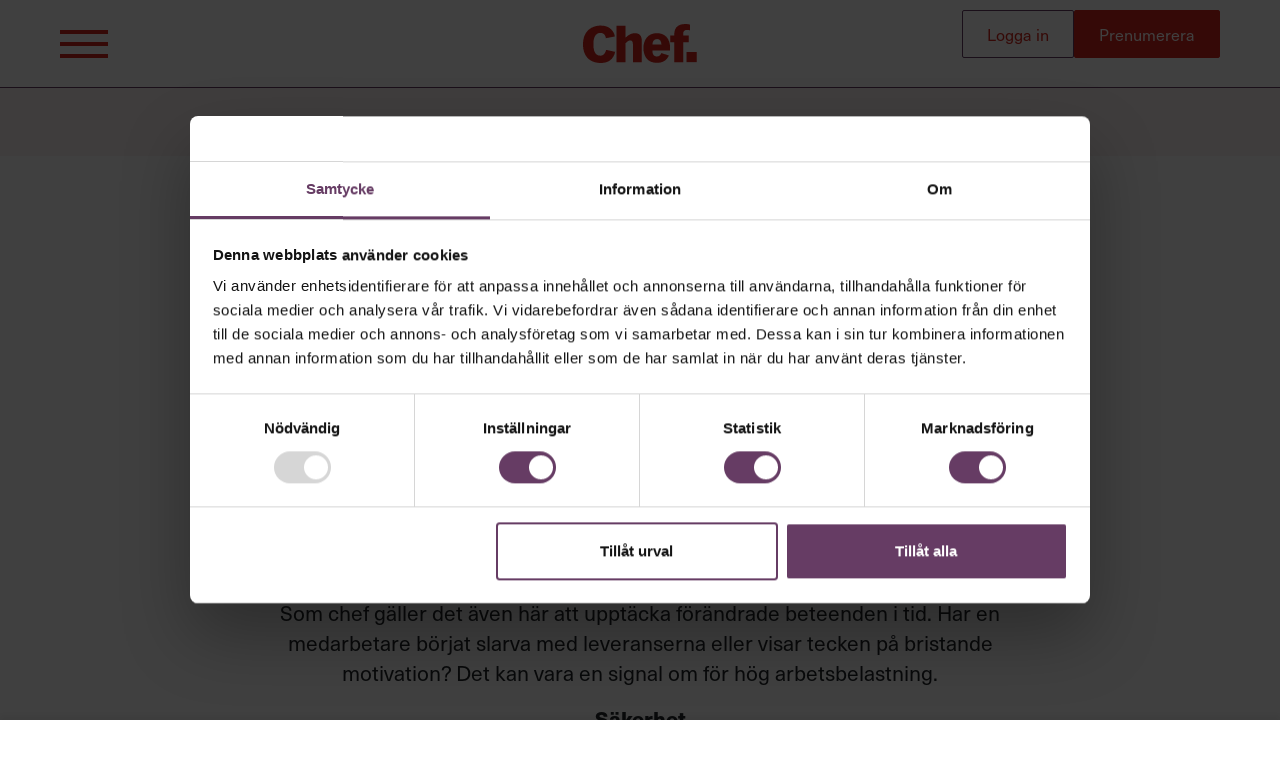

--- FILE ---
content_type: text/html; charset=UTF-8
request_url: https://chef.se/sektion/arbetsmiljo/
body_size: 34140
content:
<!doctype html>
<html lang="sv-SE">
  <head>
  <meta charset="utf-8">
  <meta name="viewport" content="width=device-width, initial-scale=1, shrink-to-fit=no">
  
  
    <!-- Google Tag Manager -->
    <script>(function(w,d,s,l,i){w[l]=w[l]||[];w[l].push({'gtm.start':
    new Date().getTime(),event:'gtm.js'});var f=d.getElementsByTagName(s)[0],
    j=d.createElement(s),dl=l!='dataLayer'?'&l='+l:'';j.async=true;j.src=
    'https://www.googletagmanager.com/gtm.js?id='+i+dl;f.parentNode.insertBefore(j,f);
    })(window,document,'script','dataLayer','GTM-NCT9JGR');</script>
    <!-- End Google Tag Manager -->
  <title>Chefs senaste artiklar om arbetsmiljö</title>

<meta name="robots" content="max-snippet:-1,max-image-preview:large,max-video-preview:-1" />
<meta name="description" content="Som chef och arbetsgivare är du ansvarig för dina medarbetares arbetsmiljö. Här hittar du de senaste artiklarna som Chef har skrivit på ämnet arbetsmiljö." />
<meta property="og:image" content="https://chef.se/app/uploads/s3eucentral1://chef-stockholm/app/uploads/2019/05/13113238/cropped-samuel_grupp_9-1.jpg" />
<meta property="og:image:width" content="1800" />
<meta property="og:image:height" content="944" />
<meta property="og:image:alt" content="Tre personer går genom ett kontorslandskap" />
<meta property="og:locale" content="sv_SE" />
<meta property="og:type" content="website" />
<meta property="og:title" content="Chefs senaste artiklar om arbetsmiljö" />
<meta property="og:description" content="Som chef och arbetsgivare är du ansvarig för dina medarbetares arbetsmiljö. Här hittar du de senaste artiklarna som Chef har skrivit på ämnet arbetsmiljö." />
<meta property="og:url" content="https://chef.se/sektion/arbetsmiljo/" />
<meta property="og:site_name" content="Chef och Chefakademin" />
<meta name="twitter:card" content="summary_large_image" />
<meta name="twitter:title" content="Chefs senaste artiklar om arbetsmiljö" />
<meta name="twitter:description" content="Som chef och arbetsgivare är du ansvarig för dina medarbetares arbetsmiljö. Här hittar du de senaste artiklarna som Chef har skrivit på ämnet arbetsmiljö." />
<meta name="twitter:image" content="https://chef.se/app/uploads/s3eucentral1://chef-stockholm/app/uploads/2019/05/13113238/cropped-samuel_grupp_9-1.jpg" />
<meta name="twitter:image:alt" content="Tre personer går genom ett kontorslandskap" />
<link rel="canonical" href="https://chef.se/sektion/arbetsmiljo/" />
<link rel="next" href="https://chef.se/sektion/arbetsmiljo/page/2/" />

<link rel='dns-prefetch' href='//securepubads.g.doubleclick.net' />
<link rel="stylesheet" href="https://chef.se/wp/wp-includes/css/dist/block-library/style.min.css"><style id='global-styles-inline-css' type='text/css'>
body{--wp--preset--color--black: #000000;--wp--preset--color--cyan-bluish-gray: #abb8c3;--wp--preset--color--white: #ffffff;--wp--preset--color--pale-pink: #f78da7;--wp--preset--color--vivid-red: #cf2e2e;--wp--preset--color--luminous-vivid-orange: #ff6900;--wp--preset--color--luminous-vivid-amber: #fcb900;--wp--preset--color--light-green-cyan: #7bdcb5;--wp--preset--color--vivid-green-cyan: #00d084;--wp--preset--color--pale-cyan-blue: #8ed1fc;--wp--preset--color--vivid-cyan-blue: #0693e3;--wp--preset--color--vivid-purple: #9b51e0;--wp--preset--color--red: #d5251b;--wp--preset--color--purple: #663c64;--wp--preset--color--green: #066402;--wp--preset--color--pink: #f4a7b0;--wp--preset--gradient--vivid-cyan-blue-to-vivid-purple: linear-gradient(135deg,rgba(6,147,227,1) 0%,rgb(155,81,224) 100%);--wp--preset--gradient--light-green-cyan-to-vivid-green-cyan: linear-gradient(135deg,rgb(122,220,180) 0%,rgb(0,208,130) 100%);--wp--preset--gradient--luminous-vivid-amber-to-luminous-vivid-orange: linear-gradient(135deg,rgba(252,185,0,1) 0%,rgba(255,105,0,1) 100%);--wp--preset--gradient--luminous-vivid-orange-to-vivid-red: linear-gradient(135deg,rgba(255,105,0,1) 0%,rgb(207,46,46) 100%);--wp--preset--gradient--very-light-gray-to-cyan-bluish-gray: linear-gradient(135deg,rgb(238,238,238) 0%,rgb(169,184,195) 100%);--wp--preset--gradient--cool-to-warm-spectrum: linear-gradient(135deg,rgb(74,234,220) 0%,rgb(151,120,209) 20%,rgb(207,42,186) 40%,rgb(238,44,130) 60%,rgb(251,105,98) 80%,rgb(254,248,76) 100%);--wp--preset--gradient--blush-light-purple: linear-gradient(135deg,rgb(255,206,236) 0%,rgb(152,150,240) 100%);--wp--preset--gradient--blush-bordeaux: linear-gradient(135deg,rgb(254,205,165) 0%,rgb(254,45,45) 50%,rgb(107,0,62) 100%);--wp--preset--gradient--luminous-dusk: linear-gradient(135deg,rgb(255,203,112) 0%,rgb(199,81,192) 50%,rgb(65,88,208) 100%);--wp--preset--gradient--pale-ocean: linear-gradient(135deg,rgb(255,245,203) 0%,rgb(182,227,212) 50%,rgb(51,167,181) 100%);--wp--preset--gradient--electric-grass: linear-gradient(135deg,rgb(202,248,128) 0%,rgb(113,206,126) 100%);--wp--preset--gradient--midnight: linear-gradient(135deg,rgb(2,3,129) 0%,rgb(40,116,252) 100%);--wp--preset--font-size--small: 13px;--wp--preset--font-size--medium: 20px;--wp--preset--font-size--large: 36px;--wp--preset--font-size--x-large: 42px;--wp--preset--spacing--20: 0.44rem;--wp--preset--spacing--30: 0.67rem;--wp--preset--spacing--40: 1rem;--wp--preset--spacing--50: 1.5rem;--wp--preset--spacing--60: 2.25rem;--wp--preset--spacing--70: 3.38rem;--wp--preset--spacing--80: 5.06rem;--wp--preset--shadow--natural: 6px 6px 9px rgba(0, 0, 0, 0.2);--wp--preset--shadow--deep: 12px 12px 50px rgba(0, 0, 0, 0.4);--wp--preset--shadow--sharp: 6px 6px 0px rgba(0, 0, 0, 0.2);--wp--preset--shadow--outlined: 6px 6px 0px -3px rgba(255, 255, 255, 1), 6px 6px rgba(0, 0, 0, 1);--wp--preset--shadow--crisp: 6px 6px 0px rgba(0, 0, 0, 1);}body { margin: 0; }.wp-site-blocks > .alignleft { float: left; margin-right: 2em; }.wp-site-blocks > .alignright { float: right; margin-left: 2em; }.wp-site-blocks > .aligncenter { justify-content: center; margin-left: auto; margin-right: auto; }:where(.is-layout-flex){gap: 0.5em;}:where(.is-layout-grid){gap: 0.5em;}body .is-layout-flow > .alignleft{float: left;margin-inline-start: 0;margin-inline-end: 2em;}body .is-layout-flow > .alignright{float: right;margin-inline-start: 2em;margin-inline-end: 0;}body .is-layout-flow > .aligncenter{margin-left: auto !important;margin-right: auto !important;}body .is-layout-constrained > .alignleft{float: left;margin-inline-start: 0;margin-inline-end: 2em;}body .is-layout-constrained > .alignright{float: right;margin-inline-start: 2em;margin-inline-end: 0;}body .is-layout-constrained > .aligncenter{margin-left: auto !important;margin-right: auto !important;}body .is-layout-constrained > :where(:not(.alignleft):not(.alignright):not(.alignfull)){margin-left: auto !important;margin-right: auto !important;}body .is-layout-flex{display: flex;}body .is-layout-flex{flex-wrap: wrap;align-items: center;}body .is-layout-flex > *{margin: 0;}body .is-layout-grid{display: grid;}body .is-layout-grid > *{margin: 0;}body{padding-top: 0px;padding-right: 0px;padding-bottom: 0px;padding-left: 0px;}a:where(:not(.wp-element-button)){text-decoration: underline;}.wp-element-button, .wp-block-button__link{background-color: #32373c;border-width: 0;color: #fff;font-family: inherit;font-size: inherit;line-height: inherit;padding: calc(0.667em + 2px) calc(1.333em + 2px);text-decoration: none;}.has-black-color{color: var(--wp--preset--color--black) !important;}.has-cyan-bluish-gray-color{color: var(--wp--preset--color--cyan-bluish-gray) !important;}.has-white-color{color: var(--wp--preset--color--white) !important;}.has-pale-pink-color{color: var(--wp--preset--color--pale-pink) !important;}.has-vivid-red-color{color: var(--wp--preset--color--vivid-red) !important;}.has-luminous-vivid-orange-color{color: var(--wp--preset--color--luminous-vivid-orange) !important;}.has-luminous-vivid-amber-color{color: var(--wp--preset--color--luminous-vivid-amber) !important;}.has-light-green-cyan-color{color: var(--wp--preset--color--light-green-cyan) !important;}.has-vivid-green-cyan-color{color: var(--wp--preset--color--vivid-green-cyan) !important;}.has-pale-cyan-blue-color{color: var(--wp--preset--color--pale-cyan-blue) !important;}.has-vivid-cyan-blue-color{color: var(--wp--preset--color--vivid-cyan-blue) !important;}.has-vivid-purple-color{color: var(--wp--preset--color--vivid-purple) !important;}.has-red-color{color: var(--wp--preset--color--red) !important;}.has-purple-color{color: var(--wp--preset--color--purple) !important;}.has-green-color{color: var(--wp--preset--color--green) !important;}.has-pink-color{color: var(--wp--preset--color--pink) !important;}.has-black-background-color{background-color: var(--wp--preset--color--black) !important;}.has-cyan-bluish-gray-background-color{background-color: var(--wp--preset--color--cyan-bluish-gray) !important;}.has-white-background-color{background-color: var(--wp--preset--color--white) !important;}.has-pale-pink-background-color{background-color: var(--wp--preset--color--pale-pink) !important;}.has-vivid-red-background-color{background-color: var(--wp--preset--color--vivid-red) !important;}.has-luminous-vivid-orange-background-color{background-color: var(--wp--preset--color--luminous-vivid-orange) !important;}.has-luminous-vivid-amber-background-color{background-color: var(--wp--preset--color--luminous-vivid-amber) !important;}.has-light-green-cyan-background-color{background-color: var(--wp--preset--color--light-green-cyan) !important;}.has-vivid-green-cyan-background-color{background-color: var(--wp--preset--color--vivid-green-cyan) !important;}.has-pale-cyan-blue-background-color{background-color: var(--wp--preset--color--pale-cyan-blue) !important;}.has-vivid-cyan-blue-background-color{background-color: var(--wp--preset--color--vivid-cyan-blue) !important;}.has-vivid-purple-background-color{background-color: var(--wp--preset--color--vivid-purple) !important;}.has-red-background-color{background-color: var(--wp--preset--color--red) !important;}.has-purple-background-color{background-color: var(--wp--preset--color--purple) !important;}.has-green-background-color{background-color: var(--wp--preset--color--green) !important;}.has-pink-background-color{background-color: var(--wp--preset--color--pink) !important;}.has-black-border-color{border-color: var(--wp--preset--color--black) !important;}.has-cyan-bluish-gray-border-color{border-color: var(--wp--preset--color--cyan-bluish-gray) !important;}.has-white-border-color{border-color: var(--wp--preset--color--white) !important;}.has-pale-pink-border-color{border-color: var(--wp--preset--color--pale-pink) !important;}.has-vivid-red-border-color{border-color: var(--wp--preset--color--vivid-red) !important;}.has-luminous-vivid-orange-border-color{border-color: var(--wp--preset--color--luminous-vivid-orange) !important;}.has-luminous-vivid-amber-border-color{border-color: var(--wp--preset--color--luminous-vivid-amber) !important;}.has-light-green-cyan-border-color{border-color: var(--wp--preset--color--light-green-cyan) !important;}.has-vivid-green-cyan-border-color{border-color: var(--wp--preset--color--vivid-green-cyan) !important;}.has-pale-cyan-blue-border-color{border-color: var(--wp--preset--color--pale-cyan-blue) !important;}.has-vivid-cyan-blue-border-color{border-color: var(--wp--preset--color--vivid-cyan-blue) !important;}.has-vivid-purple-border-color{border-color: var(--wp--preset--color--vivid-purple) !important;}.has-red-border-color{border-color: var(--wp--preset--color--red) !important;}.has-purple-border-color{border-color: var(--wp--preset--color--purple) !important;}.has-green-border-color{border-color: var(--wp--preset--color--green) !important;}.has-pink-border-color{border-color: var(--wp--preset--color--pink) !important;}.has-vivid-cyan-blue-to-vivid-purple-gradient-background{background: var(--wp--preset--gradient--vivid-cyan-blue-to-vivid-purple) !important;}.has-light-green-cyan-to-vivid-green-cyan-gradient-background{background: var(--wp--preset--gradient--light-green-cyan-to-vivid-green-cyan) !important;}.has-luminous-vivid-amber-to-luminous-vivid-orange-gradient-background{background: var(--wp--preset--gradient--luminous-vivid-amber-to-luminous-vivid-orange) !important;}.has-luminous-vivid-orange-to-vivid-red-gradient-background{background: var(--wp--preset--gradient--luminous-vivid-orange-to-vivid-red) !important;}.has-very-light-gray-to-cyan-bluish-gray-gradient-background{background: var(--wp--preset--gradient--very-light-gray-to-cyan-bluish-gray) !important;}.has-cool-to-warm-spectrum-gradient-background{background: var(--wp--preset--gradient--cool-to-warm-spectrum) !important;}.has-blush-light-purple-gradient-background{background: var(--wp--preset--gradient--blush-light-purple) !important;}.has-blush-bordeaux-gradient-background{background: var(--wp--preset--gradient--blush-bordeaux) !important;}.has-luminous-dusk-gradient-background{background: var(--wp--preset--gradient--luminous-dusk) !important;}.has-pale-ocean-gradient-background{background: var(--wp--preset--gradient--pale-ocean) !important;}.has-electric-grass-gradient-background{background: var(--wp--preset--gradient--electric-grass) !important;}.has-midnight-gradient-background{background: var(--wp--preset--gradient--midnight) !important;}.has-small-font-size{font-size: var(--wp--preset--font-size--small) !important;}.has-medium-font-size{font-size: var(--wp--preset--font-size--medium) !important;}.has-large-font-size{font-size: var(--wp--preset--font-size--large) !important;}.has-x-large-font-size{font-size: var(--wp--preset--font-size--x-large) !important;}
.wp-block-navigation a:where(:not(.wp-element-button)){color: inherit;}
:where(.wp-block-post-template.is-layout-flex){gap: 1.25em;}:where(.wp-block-post-template.is-layout-grid){gap: 1.25em;}
:where(.wp-block-columns.is-layout-flex){gap: 2em;}:where(.wp-block-columns.is-layout-grid){gap: 2em;}
.wp-block-pullquote{font-size: 1.5em;line-height: 1.6;}
</style>
<link rel="stylesheet" href="https://chef.se/app/themes/chef/dist/styles/main_8ef8a6e2.css"><link rel="icon" href="https://dlejuzwq61njn.cloudfront.net/app/uploads/2022/05/04151720/cropped-Chef_-Favicon%402x-60x60.png" sizes="32x32">
<link rel="icon" href="https://dlejuzwq61njn.cloudfront.net/app/uploads/2022/05/04151720/cropped-Chef_-Favicon%402x.png" sizes="192x192">
<link rel="apple-touch-icon" href="https://dlejuzwq61njn.cloudfront.net/app/uploads/2022/05/04151720/cropped-Chef_-Favicon%402x.png">
<meta name="msapplication-TileImage" content="https://dlejuzwq61njn.cloudfront.net/app/uploads/2022/05/04151720/cropped-Chef_-Favicon%402x.png">
  <script src="https://www.google.com/recaptcha/api.js?onload=recaptchaLoaded&render=explicit" async defer></script>

</head>
  <body class="archive category category-arbetsmiljo category-1614 wp-embed-responsive has-pager app-data index-data archive-data category-data category-1614-data category-arbetsmiljo-data">
    
    <!-- Google Tag Manager (noscript) -->
    <noscript><iframe src="https://www.googletagmanager.com/ns.html?id=GTM-NCT9JGR"
    height="0" width="0" style="display:none;visibility:hidden"></iframe></noscript>
    <!-- End Google Tag Manager (noscript) -->
    <!-- KIA tracking -->
    <script type="text/javascript">
      //********************************************************************************
      // chef.se
      // The command "_trackContentPath" is optional but strongly recommended, "/subsection1/subsection2/subsection3" should
      // be replaced with the section path of the displayed page e.g. "/Home/News"
      //********************************************************************************
      var _cInfo = _cInfo || [];
      (function () {
          if (document.cookie.match("__codnt") === null) {
              window._cInfo.push(
                  { cmd: "_trackContentPath", val: "/sektion/arbetsmiljo/" },
                  { cmd: "_executeTracking" }
              );
              var ca = document.createElement("script");
              ca.type = "text/javascript";
              ca.async = true;
              ca.src = ("https:" == document.location.protocol ? "https://" : "http://") + "analytics.codigo.se/j/a28fc551d93f40009fccc896ac778a44.js";
              var s = document.getElementsByTagName("script")[0];
              s.parentNode.insertBefore(ca, s);
          }
      })();
    </script>
    <!-- End KIA tracking -->
              <div id="Takeover-ad" class="Takeover-ad" aria-hidden="true"  data-repeat-after-days="7" >
    <header id="Takeover-ad__header" class="Takeover-ad__header">
      <div class="container">
        <a class="Takeover-ad__logo" href="https://chef.se/">
          <svg class='icon icon--chef-logo'  fill="none" height="96" viewBox="0 0 279 96" width="279" xmlns="http://www.w3.org/2000/svg"><g fill="#d5251b"><path d="m56.7305 63.6365c-1.8495 5.8058-4.687 14.332-14.5525 14.332-13.8128 0-16.7719-14.332-16.7719-28.7805 0-22.9746 10.2354-27.2985 16.7719-27.2985 10.8536 0 13.0729 8.6479 13.8127 13.0936l22.0771-4.324c-2.2193-12.2309-11.9633-26.80632-34.5318-26.80632-20.8406-.00529-43.536 12.10392-43.536 46.07092s21.2105 46.0762 43.536 46.0762c19.731 0 30.5846-9.3888 35.2716-27.4203z"/><path d="m82.1841 93.899h21.7069v-46.4837c4.967-4.6256 7.736-7.0549 11.662-7.0549 6.695 0 6.695 7.6318 6.695 12.8342v40.7044h21.708v-49.2623c0-8.2086 0-22.0854-17.206-22.0854-9.469 0-15.123 4.5092-22.859 10.9871v-29.48957h-21.7069z"/><path d="m191.946 50.7654h-21.823c0-4.2763 1.152-13.644 11.313-13.644 9.237 0 10.278 9.2512 10.505 13.644zm21.29 14.2261v-5.5518c0-25.9013-14.431-36.8884-32.677-36.8884-21.475 0-32.677 16.5389-32.677 36.772 0 12.6067 5.078 36.1952 32.677 36.1952 14.204 0 23.44-4.7421 29.676-17.9256l-18.357-6.0122c-1.501 3.2389-3.927 8.4414-10.97 8.4414-10.854 0-10.854-10.4102-10.854-15.0359h43.182z"/><path d="m223.429 93.8989h21.707v-49.1458h13.971v-16.5337h-13.971v-4.0487c0-5.8958 3.35-9.6005 8.661-9.6005 3.926 0 5.775.5768 7.852 1.0426v-14.22617c-4.502-.926186-6.695-1.38663-11.314-1.38663-22.167 0-26.901 13.4164-26.901 25.6737v2.5457h-10.045v16.5337h10.045v49.1458z"/><path d="m278.4 68.8549h-25.005v25.0439h25.005z"/></g></svg>
          </a>
        <button id="Takeover-ad__close" class="Takeover-ad__button">Fortsätt till Chef.se</button>
      </div>
    </header>
    <div id=gpt-ad-takeover></div>
  </div>
  <div class="header-ad">
    <div class="Ad "  >
  
  <div class="inner">
    <div id="gpt-ad-panorama-1"></div>
  </div>
</div>
  </div>

<header class="Header">
  <div class="Header__wrapper">
    <button
      data-toggle="menu"
      data-open="false"
      class="Menu-trigger">
      <svg class='icon icon--hamburger'  fill="none" height="28" viewBox="0 0 48 28" width="48" xmlns="http://www.w3.org/2000/svg"><g fill="#d5251b"><path d="m0 0h48v4h-48z"/><path d="m0 12h48v4h-48z"/><path d="m0 24h48v4h-48z"/></g></svg>
      </button>
    <a class="Header__logo" href="https://chef.se/">
      <svg class='icon icon--chef-logo'  fill="none" height="96" viewBox="0 0 279 96" width="279" xmlns="http://www.w3.org/2000/svg"><g fill="#d5251b"><path d="m56.7305 63.6365c-1.8495 5.8058-4.687 14.332-14.5525 14.332-13.8128 0-16.7719-14.332-16.7719-28.7805 0-22.9746 10.2354-27.2985 16.7719-27.2985 10.8536 0 13.0729 8.6479 13.8127 13.0936l22.0771-4.324c-2.2193-12.2309-11.9633-26.80632-34.5318-26.80632-20.8406-.00529-43.536 12.10392-43.536 46.07092s21.2105 46.0762 43.536 46.0762c19.731 0 30.5846-9.3888 35.2716-27.4203z"/><path d="m82.1841 93.899h21.7069v-46.4837c4.967-4.6256 7.736-7.0549 11.662-7.0549 6.695 0 6.695 7.6318 6.695 12.8342v40.7044h21.708v-49.2623c0-8.2086 0-22.0854-17.206-22.0854-9.469 0-15.123 4.5092-22.859 10.9871v-29.48957h-21.7069z"/><path d="m191.946 50.7654h-21.823c0-4.2763 1.152-13.644 11.313-13.644 9.237 0 10.278 9.2512 10.505 13.644zm21.29 14.2261v-5.5518c0-25.9013-14.431-36.8884-32.677-36.8884-21.475 0-32.677 16.5389-32.677 36.772 0 12.6067 5.078 36.1952 32.677 36.1952 14.204 0 23.44-4.7421 29.676-17.9256l-18.357-6.0122c-1.501 3.2389-3.927 8.4414-10.97 8.4414-10.854 0-10.854-10.4102-10.854-15.0359h43.182z"/><path d="m223.429 93.8989h21.707v-49.1458h13.971v-16.5337h-13.971v-4.0487c0-5.8958 3.35-9.6005 8.661-9.6005 3.926 0 5.775.5768 7.852 1.0426v-14.22617c-4.502-.926186-6.695-1.38663-11.314-1.38663-22.167 0-26.901 13.4164-26.901 25.6737v2.5457h-10.045v16.5337h10.045v49.1458z"/><path d="m278.4 68.8549h-25.005v25.0439h25.005z"/></g></svg>
      </a>
    <div class="Auth Auth--pending">
      <button class="Auth__dashboard" data-toggle="dashboard">
        <span class="Auth__dashboard-text">
          <span class="Auth__ca-plus">Chefakademin+</span>
          Inloggad som 
          <span class="Auth__username"></span>
        </span>
        <span class="Auth__notices">
          <svg class='icon icon--alarm'  width="24" height="24" viewBox="0 0 24 24" fill="none" xmlns="http://www.w3.org/2000/svg">
<g clip-path="url(#clip0_1838_705)">
<path d="M23.1002 19.05C23.1002 19.05 20.2502 15.525 20.2502 12V8.25C20.2502 6.06196 19.381 3.96354 17.8339 2.41637C16.2867 0.869194 14.1883 0 12.0002 0C9.81219 0 7.71377 0.869194 6.1666 2.41637C4.61942 3.96354 3.75023 6.06196 3.75023 8.25V12C3.75023 15.525 0.97523 18.975 0.90023 19.05C0.814108 19.1678 0.761633 19.3068 0.748422 19.4521C0.735212 19.5974 0.761761 19.7436 0.82523 19.875C0.896071 19.9902 0.995388 20.0852 1.11361 20.1509C1.23184 20.2166 1.36499 20.2507 1.50023 20.25H22.5002C22.6449 20.2514 22.7867 20.2092 22.9071 20.129C23.0274 20.0487 23.1209 19.9341 23.1752 19.8C23.2368 19.6812 23.2625 19.547 23.2492 19.4139C23.2359 19.2807 23.1841 19.1543 23.1002 19.05Z" fill="#076848"/>
<path d="M9.0752 21.75C9.24114 22.398 9.6194 22.9717 10.1496 23.3795C10.6798 23.7874 11.3313 24.0058 12.0002 24C12.6662 23.9945 13.3122 23.7718 13.8401 23.3657C14.3681 22.9596 14.749 22.3923 14.9252 21.75H9.0752Z" fill="#076848"/>
</g>
<defs>
<clipPath id="clip0_1838_705">
<rect width="24" height="24" fill="white"/>
</clipPath>
</defs>
</svg>

            <span class="Auth__notices-number"></span>
        </span>
      </button>
      <button
        data-toggle="dashboard"
        class="Dashboard-wrapper__toogle">
      </button>
      <a class="Auth__button Auth__login" rel="nofollow" href="?auth_login">Logga in</a>
            <a class="Auth__button subscribe" href="https://chef.se/info/chefakademin-plus/">Prenumerera</a>
          </div>
  </div>
</header>
<div class="Dashboard-wrapper">
  <div id="dashboard"></div>
</div>
<div class="Header-expanded">
  <div class="Header-expanded__inner">
    <button
      data-toggle="menu"
      data-open="false"
      class="Menu-trigger Menu-trigger--close">
      <svg class='icon icon--close'  width="37" height="37" viewBox="0 0 37 37" fill="none" xmlns="http://www.w3.org/2000/svg"><path fill="#fff" d="M0 34 33.941.059l2.829 2.828L2.828 36.828z"/><path fill="#fff" d="m3 0 33.941 33.941-2.828 2.829L.172 2.828z"/></svg>

      </button>
    <div class="Auth Auth--pending">
      <a class="Auth__button Auth__username" rel="nofollow" href="?auth_ssp">Mina sidor</a>
      <a class="Auth__button Auth__login" rel="nofollow" href="?auth_login">Logga in</a>
      <a class="Auth__button Auth__logout" rel="nofollow" href="?auth_logout">Logga ut</a>
            <a class="Auth__button subscribe" href="https://chef.se/info/chefakademin-plus/">Prenumerera</a>
          </div>
    <div class="Header-expanded__content">
      <div class="Menu">
        <div class="Menu__col-left">
          <p class="Tagline d-none d-md-block">Bra ledare förändrar världen</p>
          <div class="menu-lilla-menyn-container"><ul id="menu-lilla-menyn" class="Main-menu"><li id="menu-item-163449" class="menu-item menu-item-type-custom menu-item-object-custom menu-item-163449"><a href="https://ocast.com/se/chef">Annonsera</a></li>
<li id="menu-item-163450" class="menu-item menu-item-type-post_type menu-item-object-page menu-item-163450"><a href="https://chef.se/chefakademin/om-oss/">Om oss</a></li>
<li id="menu-item-163451" class="menu-item menu-item-type-custom menu-item-object-custom menu-item-163451"><a href="/chefakademin/kontakta-oss/">Kontakta oss</a></li>
<li id="menu-item-168508" class="menu-item menu-item-type-post_type menu-item-object-page menu-item-168508"><a href="https://chef.se/kundservice/">Kundservice</a></li>
<li id="menu-item-168476" class="menu-item menu-item-type-post_type menu-item-object-page menu-item-168476"><a href="https://chef.se/villkor-och-integritetspolicy/">Villkor och policy för <br>personuppgiftsbehandling</a></li>
</ul></div>
          <form role="search" method="get" class="search-form" action="https://chef.se/">
				<label>
					<span class="screen-reader-text">Sök efter:</span>
					<input type="search" class="search-field" placeholder="Sök &hellip;" value="" name="s" />
				</label>
				<input type="submit" class="search-submit" value="Sök" />
			</form>
          <div class="Social-share">
                        <a class="Social-share__link Social-share__link--instagram" rel="nofollow" href="https://instagram.com/tidningenchef/" target="_blank" alt="Länk till Instagram" title="Länk till Instagram"><svg class='icon icon--instagram'  width="28" height="28" viewBox="0 0 28 28" fill="none" xmlns="http://www.w3.org/2000/svg">
<path d="M14 19.3334C16.9455 19.3334 19.3333 16.9455 19.3333 14C19.3333 11.0545 16.9455 8.66669 14 8.66669C11.0545 8.66669 8.66666 11.0545 8.66666 14C8.66666 16.9455 11.0545 19.3334 14 19.3334Z" stroke="white" stroke-width="2.08333" stroke-linecap="round" stroke-linejoin="round"/>
<path d="M2 19.3333V8.66667C2 4.98477 4.98477 2 8.66667 2H19.3333C23.0152 2 26 4.98477 26 8.66667V19.3333C26 23.0152 23.0152 26 19.3333 26H8.66667C4.98477 26 2 23.0152 2 19.3333Z" stroke="white" stroke-width="2.08333"/>
<path d="M21.3333 6.68059L21.3472 6.66516" stroke="white" stroke-width="2.08333" stroke-linecap="round" stroke-linejoin="round"/>
</svg>

  </a>
                                    <a class="Social-share__link Social-share__link--linkedin" rel="nofollow" href="https://www.linkedin.com/company/chef/" target="_blank" alt="Länk till LinkedIn" title="Länk till LinkedIn"><svg class='icon icon--linkedin'  fill="none" height="27" viewBox="0 0 27 27" width="27" xmlns="http://www.w3.org/2000/svg"><path d="m24.4688.84375h-21.93755c-.44755 0-.87678.17779-1.19324.49426-.31647.31646-.49426.74569-.49426 1.19324v21.93755c0 .4475.17779.8767.49426 1.1932.31646.3165.74569.4942 1.19324.4942h21.93755c.4475 0 .8767-.1777 1.1932-.4942s.4942-.7457.4942-1.1932v-21.93755c0-.44755-.1777-.87678-.4942-1.19324-.3165-.31647-.7457-.49426-1.1932-.49426zm-16.12664 21.59495h-3.80785v-12.1028h3.80785zm-1.90435-13.76411c-.43776-.00133-.86531-.13236-1.22865-.37654s-.64618-.59056-.81278-.99538c-.1666-.40483-.2095-.84995-.12328-1.27914s.2977-.82321.60772-1.13228c.31001-.30908.70467-.51935 1.13412-.60427.42946-.08491.87444-.04066 1.27876.12717.40432.16784.74983.45172.9929.8158s.3728.79203.37281 1.2298c.00011.29146-.05733.58007-.16902.84928-.11168.26921-.27543.51371-.48183.71949-.20641.20578-.45141.36878-.72096.47965s-.55833.16742-.84979.16642zm16.02369 13.76411h-3.7302v-5.8539c0-1.4235 0-3.1641-1.9829-3.1641-1.9828 0-2.2216 1.5036-2.2216 3.0847v6.0126h-3.7268v-12.1821h3.4898v1.6614h.0793c.3599-.6223.8822-1.135 1.511-1.4834.6288-.3483 1.3404-.51923 2.0589-.4944 3.8078 0 4.5216 2.5313 4.5216 5.7747z" fill="#000"/></svg>
  </a>
                                    <a class="Social-share__link Social-share__link--facebook" rel="nofollow" href="https://www.facebook.com/tidningenchef/" target="_blank" alt="Länk till Facebook" title="Länk till Facebook"><svg class='icon icon--facebook'  fill="none" height="24" viewBox="0 0 15 24" width="15" xmlns="http://www.w3.org/2000/svg"><path d="m4.3003 24-.03363-10.9091h-4.26667v-4.36363h4.26667v-2.72727c0-4.0488 2.45154-6 5.98313-6 1.6916 0 3.1455.128804 3.5692.186382v4.231228l-2.4493.00114c-1.92069 0-2.29257.9334-2.29257 2.30312v2.0054h5.58957l-2.1334 4.36363h-3.45617v10.9091z" fill="#000"/></svg>
  </a>
                      </div>
        </div>
        <div class="Menu__col-right">
          <p class="Tagline d-md-none">Bra ledare förändrar världen</p>
          <div class="menu-hamburgarmeny-container"><ul id="menu-hamburgarmeny" class="Main-menu"><li id="menu-item-163433" class="menu-item menu-item-type-custom menu-item-object-custom menu-item-has-children menu-item-163433"><a href="/">Innehåll från Chef</a>
<ul class="sub-menu">
	<li id="menu-item-169671" class="menu-item menu-item-type-custom menu-item-object-custom menu-item-169671"><a href="/">Artiklar och reportage</a></li>
	<li id="menu-item-163436" class="menu-item menu-item-type-custom menu-item-object-custom menu-item-163436"><a href="/nyhetsbrev-chef/">Nyhetsbrev</a></li>
	<li id="menu-item-163437" class="menu-item menu-item-type-custom menu-item-object-custom menu-item-163437"><a href="/info/senaste-numret/">Senaste numret av Chef</a></li>
	<li id="menu-item-191238" class="menu-item menu-item-type-post_type menu-item-object-page menu-item-191238"><a href="https://chef.se/chef-webinar/">Chef Webinar – med kunniga partners</a></li>
	<li id="menu-item-218575" class="menu-item menu-item-type-post_type menu-item-object-page menu-item-218575"><a href="https://chef.se/chefdagen/">Chefdagen</a></li>
	<li id="menu-item-702709" class="menu-item menu-item-type-post_type menu-item-object-page menu-item-702709"><a href="https://chef.se/aretsungaledare/">Unga ledare 2025</a></li>
	<li id="menu-item-665718" class="menu-item menu-item-type-post_type menu-item-object-page menu-item-665718"><a href="https://chef.se/podd-kvist-fleur/">Podd: Kvist &#038; Fleur</a></li>
</ul>
</li>
<li id="menu-item-163441" class="menu-item menu-item-type-custom menu-item-object-custom menu-item-has-children menu-item-163441"><a href="/chefakademin/">Utbildning för ledare</a>
<ul class="sub-menu">
	<li id="menu-item-169090" class="menu-item menu-item-type-custom menu-item-object-custom menu-item-169090"><a href="/chefakademin/">Varför Chefakademin?</a></li>
	<li id="menu-item-163443" class="menu-item menu-item-type-custom menu-item-object-custom menu-item-163443"><a href="/chefakademin/ledarskapsutbildningar/">Ledarskapsutbildningar</a></li>
	<li id="menu-item-697789" class="menu-item menu-item-type-post_type menu-item-object-page menu-item-697789"><a href="https://chef.se/chefakademin/ledarskapskurser/">Kurser</a></li>
	<li id="menu-item-163444" class="menu-item menu-item-type-custom menu-item-object-custom menu-item-163444"><a href="/chefakademin/foretagsanpassade-utbildningar/">Skräddarsydda utbildningar</a></li>
	<li id="menu-item-163445" class="menu-item menu-item-type-custom menu-item-object-custom menu-item-163445"><a href="/chefakademin/executive-mba/">Executive MBA</a></li>
	<li id="menu-item-215109" class="menu-item menu-item-type-post_type menu-item-object-page menu-item-215109"><a href="https://chef.se/chefakademin/utbildningsguiden-hjalper-dig-hitta-ratt/">Utbildningsguiden – hitta rätt direkt</a></li>
	<li id="menu-item-163448" class="menu-item menu-item-type-custom menu-item-object-custom menu-item-163448"><a href="https://chef.se/chefakademin-talks/">Chefakademin Talks – kostnadsfria webinar</a></li>
</ul>
</li>
<li id="menu-item-221970" class="menu-item menu-item-type-post_type menu-item-object-page menu-item-has-children menu-item-221970"><a href="https://chef.se/c-plus/">Chefakademin+</a>
<ul class="sub-menu">
	<li id="menu-item-221971" class="menu-item menu-item-type-post_type menu-item-object-page menu-item-221971"><a href="https://chef.se/info/chefakademin-plus/">Lyft ditt ledarskap med C+</a></li>
	<li id="menu-item-221972" class="menu-item menu-item-type-post_type menu-item-object-page menu-item-221972"><a href="https://chef.se/c-plus/masterclass/">Masterclass</a></li>
	<li id="menu-item-221973" class="menu-item menu-item-type-post_type menu-item-object-page menu-item-221973"><a href="https://chef.se/c-plus/verktyg/">Verktyg i vardagen</a></li>
	<li id="menu-item-221975" class="menu-item menu-item-type-post_type menu-item-object-page menu-item-221975"><a href="https://chef.se/c-plus/ledarskapsbiblioteket/">Ledarskapsbiblioteket</a></li>
	<li id="menu-item-221974" class="menu-item menu-item-type-post_type menu-item-object-page menu-item-221974"><a href="https://chef.se/c-plus/ledarskapstest/">Ledarskapstest</a></li>
	<li id="menu-item-221977" class="menu-item menu-item-type-post_type menu-item-object-page menu-item-221977"><a href="https://chef.se/tidningsarkivet/">Tidningsarkivet</a></li>
	<li id="menu-item-557199" class="menu-item menu-item-type-post_type menu-item-object-page menu-item-557199"><a href="https://chef.se/c-plus/chef-gpt/">Chef GPT – din chefsassistent i fickan</a></li>
</ul>
</li>
</ul></div>
        </div>
      </div>
    </div>
  </div>
</div>

      <div class="Sub-menu"><ul id="menu-chef-submeny" class="Sub-menu__list"><li id="menu-item-206688" class="menu-item menu-item-type-custom menu-item-object-custom menu-item-206688"><a href="https://chef.se/chefakademin/">Utbildningar</a></li>
<li id="menu-item-206689" class="menu-item menu-item-type-post_type menu-item-object-page menu-item-206689"><a href="https://chef.se/webinar/">Webinar</a></li>
<li id="menu-item-206690" class="menu-item menu-item-type-post_type menu-item-object-page menu-item-206690"><a href="https://chef.se/nyhetsbrev/">Nyhetsbrev</a></li>
<li id="menu-item-223525" class="menu-item menu-item-type-post_type menu-item-object-page menu-item-223525"><a href="https://chef.se/info/chefakademin-plus/">Abonnera på C+</a></li>
</ul></div>
              <div class="content">
      <main class="main">
          <div class="Page-header container">
  <h1>Arbetsmiljö</h1>
  <p><strong>Här nedan hittar du alla våra senaste artiklar om arbetsmiljö. </strong>Som chef och arbetsgivare är du ansvarig för dina medarbetares arbetsmiljö. Det rymmer många olika delar: allt från stress, säkerhet på jobbet och att ha korrekt belysning.</p>
<p><strong>Arbetsbelastning och särbehandling</strong><br />
Sjätte paragrafen i arbetsmiljöföreskrifterna som började gälla 2015 är en tydlig kunskapsparagraf – och innebär att arbetsgivaren ska tillse att chefer och arbetsledare har kunskaper om hur man förebygger och hanterar kränkande särbehandling samt hur man förebygger och hanterar ohälsosam arbetsbelastning.<br />
Som chef gäller det även här att upptäcka förändrade beteenden i tid. Har en medarbetare börjat slarva med leveranserna eller visar tecken på bristande motivation? Det kan vara en signal om för hög arbetsbelastning.</p>
<p><strong>Säkerhet</strong><br />
Det går inte att underskatta vikten av bra ledarskap för en arbetsplats säkerhet. Forskning visar att ledarskapet till och med har visat sig viktigare än man tidigare trott för till exempel bygg- och anläggningsbranschen, där tusentals personer skadas på arbetet varje år.</p>
<p><strong>Stress</strong><br />
Stress är ett av våra största arbetsmiljöproblem i dag. Som arbetsgivare ska du enligt Arbetsmiljöverket se till att de arbetsuppgifter och befogenheter som tilldelas arbetstagarna inte ger upphov till ohälsosam arbetsbelastning.<br />
Utmattningssyndrom kommer inte över en natt utan utvecklas under lång tid. Som chef kan du ha koll på medarbetarnas arbetsbelastning samt ha alla sinnen vidöppna för att se varningssignaler tidigt.</p>
<p><strong>Belysning</strong><br />
”Med rätt ljus får du personal som både jobbar och mår bättre”, säger Per Nylén, docent i industriell arbetsmiljövetenskap och avdelningsdirektör på Arbetsmiljöverket. Han menar att det finns flera skäl till att ljus och belysning är en ledarskapsfråga.</p>

</div>
  <div class="edge--gradient edge--top--reverse">
    <div class="container">
      <div class="row">
                                                                     <div class="col-md-12">
            <article class="Blurb Blurb--lg no-icon has-vignette">
  <a href="https://chef.se/artiklar/ny-teknik-sparar-anstallda/">
          <div class="Blurb__thumbnail-wrap">
                  <figure class="Blurb__thumbnail">
            <div class="Blurb__bg"></div>
            <img width="768" height="432" src="https://dlejuzwq61njn.cloudfront.net/app/uploads/2026/01/23094717/digital-overvakning-1800-768x432.jpg" class="attachment-medium_large size-medium_large" alt="Digital övervakning av anställda ökar." sizes="(min-width: 1240px) 685px, (min-width: 1140px) calc(58vw - 30px), (min-width: 992px) calc(50vw - 30px), (min-width: 780px) calc(50vw - 30px), (min-width: 576px) calc(50vw - 30px),  calc(100vw - 30px)" decoding="async" fetchpriority="high" srcset="https://dlejuzwq61njn.cloudfront.net/app/uploads/2026/01/23094717/digital-overvakning-1800-768x432.jpg 768w, https://dlejuzwq61njn.cloudfront.net/app/uploads/2026/01/23094717/digital-overvakning-1800-1280x720.jpg 1280w, https://dlejuzwq61njn.cloudfront.net/app/uploads/2026/01/23094717/digital-overvakning-1800-1536x864.jpg 1536w, https://dlejuzwq61njn.cloudfront.net/app/uploads/2026/01/23094717/digital-overvakning-1800-1067x600.jpg 1067w, https://dlejuzwq61njn.cloudfront.net/app/uploads/2026/01/23094717/digital-overvakning-1800.jpg 1800w" />
          </figure>
              </div>
        <div class="Blurb__content">
            <div class="Blurb__body">
                          <div class="Blurb__vignette">
                      <span class="first-word">Framtidens arbetsliv</span>
                  </div>
                <h2 class="Blurb__title highlight">
          Ny teknik spårar anställda 
        </h2>
        <div class="Blurb__text">
                                <div class="Blurb__teaser">
              
            </div>
                    <div class="Blurb__excerpt">
            Undrar du var medarbetarna håller hus? Nu rullar Microsoft ut en kontroversiell spårningsfunktion i Teams.
            <span class="Blurb__cta">
                              Läs mer
                          </span>
          </div>
                    
        </div>
      </div>
    </div>
    
  </a>
</article>
          </div>
                                                             <div class="col-md-4">
            <article class="Blurb Blurb--md no-icon has-vignette">
  <a href="https://chef.se/artiklar/lag-kontorsnarvaro-trots-skarpta-krav/">
          <div class="Blurb__thumbnail-wrap">
                  <figure class="Blurb__thumbnail">
            <div class="Blurb__bg"></div>
            <img width="768" height="432" src="https://dlejuzwq61njn.cloudfront.net/app/uploads/2026/01/22195406/tomt_kontor-768x432.jpg" class="attachment-medium_large size-medium_large" alt="" sizes="(min-width: 1240px) 380px, (min-width: 1140px) calc(33vw - 30px), (min-width: 992px) calc(33vw - 30px), (min-width: 780px) calc(33vw - 30px), (min-width: 576px) calc(100vw - 30px),  calc(100vw - 30px)" decoding="async" srcset="https://dlejuzwq61njn.cloudfront.net/app/uploads/2026/01/22195406/tomt_kontor-768x432.jpg 768w, https://dlejuzwq61njn.cloudfront.net/app/uploads/2026/01/22195406/tomt_kontor-1280x720.jpg 1280w, https://dlejuzwq61njn.cloudfront.net/app/uploads/2026/01/22195406/tomt_kontor-1536x864.jpg 1536w, https://dlejuzwq61njn.cloudfront.net/app/uploads/2026/01/22195406/tomt_kontor-1066x600.jpg 1066w, https://dlejuzwq61njn.cloudfront.net/app/uploads/2026/01/22195406/tomt_kontor.jpg 1800w" />
          </figure>
              </div>
        <div class="Blurb__content">
            <div class="Blurb__body">
                  <div class="Blurb__teaser">
                        <div class="Blurb__vignette">
                      <span class="first-word">Arbetsmiljö</span>
                  </div>
          </div>
                        <h2 class="Blurb__title ">
          Låg kontorsnärvaro trots skärpta krav
        </h2>
        <div class="Blurb__text">
                              <div class="Blurb__excerpt">
            Trots striktare krav på kontorsnärvaro hos många arbetsgivare dyker inte medarbetarna upp i den utsträckning som krävs. Det visar en KTH-studie.
            <span class="Blurb__cta">
                          </span>
          </div>
                    
        </div>
      </div>
    </div>
    
  </a>
</article>
          </div>
                                                             <div class="col-md-4">
            <article class="Blurb Blurb--md no-icon has-vignette">
  <a href="https://chef.se/artiklar/silvia-bakir-jag-alskar-att-jobba-med-unga/">
          <div class="Blurb__thumbnail-wrap">
                  <figure class="Blurb__thumbnail">
            <div class="Blurb__bg"></div>
            <img width="768" height="432" src="https://dlejuzwq61njn.cloudfront.net/app/uploads/2026/01/19082417/Silvia-Bakir-768x432.jpg" class="attachment-medium_large size-medium_large" alt="Silvia Bakir, kundservicedirektör på Tre." sizes="(min-width: 1240px) 380px, (min-width: 1140px) calc(33vw - 30px), (min-width: 992px) calc(33vw - 30px), (min-width: 780px) calc(33vw - 30px), (min-width: 576px) calc(100vw - 30px),  calc(100vw - 30px)" decoding="async" srcset="https://dlejuzwq61njn.cloudfront.net/app/uploads/2026/01/19082417/Silvia-Bakir-768x432.jpg 768w, https://dlejuzwq61njn.cloudfront.net/app/uploads/2026/01/19082417/Silvia-Bakir-1280x720.jpg 1280w, https://dlejuzwq61njn.cloudfront.net/app/uploads/2026/01/19082417/Silvia-Bakir-1536x864.jpg 1536w, https://dlejuzwq61njn.cloudfront.net/app/uploads/2026/01/19082417/Silvia-Bakir-1066x600.jpg 1066w, https://dlejuzwq61njn.cloudfront.net/app/uploads/2026/01/19082417/Silvia-Bakir.jpg 1800w" />
          </figure>
              </div>
        <div class="Blurb__content">
            <div class="Blurb__body">
                  <div class="Blurb__teaser">
                        <div class="Blurb__vignette">
                      <span class="first-word">Arbetsmiljö</span>
                  </div>
          </div>
                        <h2 class="Blurb__title ">
          Silvia Bakir: ”Jag älskar att jobba med unga”
        </h2>
        <div class="Blurb__text">
                              <div class="Blurb__excerpt">
            Digitala, kreativa och nyfikna. Generation Z är rena guldet för arbetsgivarna – det gäller bara att ta vara på förmågorna på rätt sätt. 
            <span class="Blurb__cta">
                          </span>
          </div>
                    
        </div>
      </div>
    </div>
    
  </a>
</article>
          </div>
                                                             <div class="col-md-4">
            <article class="Blurb Blurb--md no-icon has-vignette">
  <a href="https://chef.se/artiklar/halsoundersokningar-ger-battre-halsa/">
          <div class="Blurb__thumbnail-wrap">
                  <figure class="Blurb__thumbnail">
            <div class="Blurb__bg"></div>
            <img width="768" height="432" src="https://dlejuzwq61njn.cloudfront.net/app/uploads/2026/01/01133544/halsoundersokning-768x432.jpg" class="attachment-medium_large size-medium_large" alt="" sizes="(min-width: 1240px) 380px, (min-width: 1140px) calc(33vw - 30px), (min-width: 992px) calc(33vw - 30px), (min-width: 780px) calc(33vw - 30px), (min-width: 576px) calc(100vw - 30px),  calc(100vw - 30px)" decoding="async" loading="lazy" srcset="https://dlejuzwq61njn.cloudfront.net/app/uploads/2026/01/01133544/halsoundersokning-768x432.jpg 768w, https://dlejuzwq61njn.cloudfront.net/app/uploads/2026/01/01133544/halsoundersokning-1280x720.jpg 1280w, https://dlejuzwq61njn.cloudfront.net/app/uploads/2026/01/01133544/halsoundersokning-1536x864.jpg 1536w, https://dlejuzwq61njn.cloudfront.net/app/uploads/2026/01/01133544/halsoundersokning-1066x600.jpg 1066w, https://dlejuzwq61njn.cloudfront.net/app/uploads/2026/01/01133544/halsoundersokning.jpg 1800w" />
          </figure>
              </div>
        <div class="Blurb__content">
            <div class="Blurb__body">
                  <div class="Blurb__teaser">
                        <div class="Blurb__vignette">
                      <span class="first-word">Hälsa</span>
                  </div>
          </div>
                        <h2 class="Blurb__title ">
          Hälsoundersökningar ger bättre hälsa 
        </h2>
        <div class="Blurb__text">
                              <div class="Blurb__excerpt">
            Regelbundna hälsoundersökningar via jobbet ger resultat i form av bättre vanor och hälsa visar en ny studie.
            <span class="Blurb__cta">
                          </span>
          </div>
                    
        </div>
      </div>
    </div>
    
  </a>
</article>
          </div>
                                                             <div class="col-md-4">
            <article class="Blurb Blurb--md no-icon has-vignette">
  <a href="https://chef.se/artiklar/skapa-en-hjarnvanlig-arbetsmiljo/">
          <div class="Blurb__thumbnail-wrap">
                  <figure class="Blurb__thumbnail">
            <div class="Blurb__bg"></div>
            <img width="768" height="432" src="https://dlejuzwq61njn.cloudfront.net/app/uploads/2026/01/01133744/gladhjarna-768x432.jpg" class="attachment-medium_large size-medium_large" alt="" sizes="(min-width: 1240px) 380px, (min-width: 1140px) calc(33vw - 30px), (min-width: 992px) calc(33vw - 30px), (min-width: 780px) calc(33vw - 30px), (min-width: 576px) calc(100vw - 30px),  calc(100vw - 30px)" decoding="async" loading="lazy" srcset="https://dlejuzwq61njn.cloudfront.net/app/uploads/2026/01/01133744/gladhjarna-768x432.jpg 768w, https://dlejuzwq61njn.cloudfront.net/app/uploads/2026/01/01133744/gladhjarna-1280x720.jpg 1280w, https://dlejuzwq61njn.cloudfront.net/app/uploads/2026/01/01133744/gladhjarna-1536x864.jpg 1536w, https://dlejuzwq61njn.cloudfront.net/app/uploads/2026/01/01133744/gladhjarna-1066x600.jpg 1066w, https://dlejuzwq61njn.cloudfront.net/app/uploads/2026/01/01133744/gladhjarna.jpg 1800w" />
          </figure>
              </div>
        <div class="Blurb__content">
            <div class="Blurb__body">
                  <div class="Blurb__teaser">
                        <div class="Blurb__vignette">
                      <span class="first-word">Arbetsmiljö</span>
                  </div>
          </div>
                        <h2 class="Blurb__title ">
          Skapa en hjärnvänlig arbetsmiljö 
        </h2>
        <div class="Blurb__text">
                              <div class="Blurb__excerpt">
            Myndigheten för arbetsmiljökunskap uppmuntrar till att göra arbetsplatsen snällare för hjärnan – för att vi ska orka mer.
            <span class="Blurb__cta">
                          </span>
          </div>
                    
        </div>
      </div>
    </div>
    
  </a>
</article>
          </div>
                                                             <div class="col-md-4">
            <article class="Blurb Blurb--md no-icon has-vignette">
  <a href="https://chef.se/artiklar/fortsatt-ojamlikt-i-techbranschen/">
          <div class="Blurb__thumbnail-wrap">
                  <figure class="Blurb__thumbnail">
            <div class="Blurb__bg"></div>
            <img width="768" height="432" src="https://dlejuzwq61njn.cloudfront.net/app/uploads/2026/01/07161347/kundnojdhet-feedback-figurer-768x432.jpg" class="attachment-medium_large size-medium_large" alt="" sizes="(min-width: 1240px) 380px, (min-width: 1140px) calc(33vw - 30px), (min-width: 992px) calc(33vw - 30px), (min-width: 780px) calc(33vw - 30px), (min-width: 576px) calc(100vw - 30px),  calc(100vw - 30px)" decoding="async" loading="lazy" srcset="https://dlejuzwq61njn.cloudfront.net/app/uploads/2026/01/07161347/kundnojdhet-feedback-figurer-768x432.jpg 768w, https://dlejuzwq61njn.cloudfront.net/app/uploads/2026/01/07161347/kundnojdhet-feedback-figurer-1280x720.jpg 1280w, https://dlejuzwq61njn.cloudfront.net/app/uploads/2026/01/07161347/kundnojdhet-feedback-figurer-1536x864.jpg 1536w, https://dlejuzwq61njn.cloudfront.net/app/uploads/2026/01/07161347/kundnojdhet-feedback-figurer-1067x600.jpg 1067w, https://dlejuzwq61njn.cloudfront.net/app/uploads/2026/01/07161347/kundnojdhet-feedback-figurer.jpg 1800w" />
          </figure>
              </div>
        <div class="Blurb__content">
            <div class="Blurb__body">
                  <div class="Blurb__teaser">
                        <div class="Blurb__vignette">
                      <span class="first-word">Mångfald</span>
                  </div>
          </div>
                        <h2 class="Blurb__title ">
          Fortsatt ojämlikt i techbranschen 
        </h2>
        <div class="Blurb__text">
                              <div class="Blurb__excerpt">
            Det är fortsatt tufft för kvinnor att slå sig fram inom techvärlden. Det visar en ny rapport.
            <span class="Blurb__cta">
                          </span>
          </div>
                    
        </div>
      </div>
    </div>
    
  </a>
</article>
          </div>
                                                             <div class="col-md-4">
            <article class="Blurb Blurb--md no-icon has-vignette">
  <a href="https://chef.se/artiklar/oro-for-fylleslag-sa-tryggar-du-julbordet/">
          <div class="Blurb__thumbnail-wrap">
                  <figure class="Blurb__thumbnail">
            <div class="Blurb__bg"></div>
            <img width="768" height="432" src="https://dlejuzwq61njn.cloudfront.net/app/uploads/2025/12/04123309/Fyllefest-1800-768x432.jpg" class="attachment-medium_large size-medium_large" alt="Anna Sjöström menar att företagen måste göra det lätt att göra rätt med alkoholen." sizes="(min-width: 1240px) 380px, (min-width: 1140px) calc(33vw - 30px), (min-width: 992px) calc(33vw - 30px), (min-width: 780px) calc(33vw - 30px), (min-width: 576px) calc(100vw - 30px),  calc(100vw - 30px)" decoding="async" loading="lazy" srcset="https://dlejuzwq61njn.cloudfront.net/app/uploads/2025/12/04123309/Fyllefest-1800-768x432.jpg 768w, https://dlejuzwq61njn.cloudfront.net/app/uploads/2025/12/04123309/Fyllefest-1800-1280x720.jpg 1280w, https://dlejuzwq61njn.cloudfront.net/app/uploads/2025/12/04123309/Fyllefest-1800-1536x864.jpg 1536w, https://dlejuzwq61njn.cloudfront.net/app/uploads/2025/12/04123309/Fyllefest-1800-1066x600.jpg 1066w, https://dlejuzwq61njn.cloudfront.net/app/uploads/2025/12/04123309/Fyllefest-1800.jpg 1800w" />
          </figure>
              </div>
        <div class="Blurb__content">
            <div class="Blurb__body">
                  <div class="Blurb__teaser">
                        <div class="Blurb__vignette">
                      <span class="first-word">Hälsa</span>
                  </div>
          </div>
                        <h2 class="Blurb__title ">
          Oro för fylleslag? Så tryggar du julbordet
        </h2>
        <div class="Blurb__text">
                              <div class="Blurb__excerpt">
            Har du som chef säkrat upp omständigheterna kring ert julbord i år? Riskbruk av alkohol ingår i det förebyggande arbetsmiljöarbetet menar experten.
            <span class="Blurb__cta">
                          </span>
          </div>
                    
        </div>
      </div>
    </div>
    
  </a>
</article>
          </div>
                                                             <div class="col-md-4">
            <article class="Blurb Blurb--md no-icon has-vignette">
  <a href="https://chef.se/artiklar/quiet-loving-i-sjalva-verket-alskar-vi-vara-jobb/">
          <div class="Blurb__thumbnail-wrap">
                  <figure class="Blurb__thumbnail">
            <div class="Blurb__bg"></div>
            <img width="768" height="432" src="https://dlejuzwq61njn.cloudfront.net/app/uploads/2025/12/01131033/Quiet-loving-illustration-768x432.jpg" class="attachment-medium_large size-medium_large" alt="" sizes="(min-width: 1240px) 380px, (min-width: 1140px) calc(33vw - 30px), (min-width: 992px) calc(33vw - 30px), (min-width: 780px) calc(33vw - 30px), (min-width: 576px) calc(100vw - 30px),  calc(100vw - 30px)" decoding="async" loading="lazy" srcset="https://dlejuzwq61njn.cloudfront.net/app/uploads/2025/12/01131033/Quiet-loving-illustration-768x432.jpg 768w, https://dlejuzwq61njn.cloudfront.net/app/uploads/2025/12/01131033/Quiet-loving-illustration-1280x720.jpg 1280w, https://dlejuzwq61njn.cloudfront.net/app/uploads/2025/12/01131033/Quiet-loving-illustration-1536x864.jpg 1536w, https://dlejuzwq61njn.cloudfront.net/app/uploads/2025/12/01131033/Quiet-loving-illustration-1066x600.jpg 1066w, https://dlejuzwq61njn.cloudfront.net/app/uploads/2025/12/01131033/Quiet-loving-illustration.jpg 1800w" />
          </figure>
              </div>
        <div class="Blurb__content">
            <div class="Blurb__body">
                  <div class="Blurb__teaser">
                        <div class="Blurb__vignette">
                      <span class="first-word">Motivation</span>
                  </div>
          </div>
                        <h2 class="Blurb__title ">
          ”Quiet loving” – i själva verket älskar vi våra jobb  
        </h2>
        <div class="Blurb__text">
                              <div class="Blurb__excerpt">
            Begreppet ”quiet quitting” var på allas läppar för ett tag sedan, men nu visar det sig att jobbmotivationen bland svenskarna är särskilt hög. 
            <span class="Blurb__cta">
                          </span>
          </div>
                    
        </div>
      </div>
    </div>
    
  </a>
</article>
          </div>
                                                             <div class="col-md-4">
            <article class="Blurb Blurb--md no-icon has-vignette">
  <a href="https://chef.se/artiklar/hog-arbetsbelastning-riskerar-tidig-dod/">
          <div class="Blurb__thumbnail-wrap">
                  <figure class="Blurb__thumbnail">
            <div class="Blurb__bg"></div>
            <img width="768" height="432" src="https://dlejuzwq61njn.cloudfront.net/app/uploads/2025/11/10135234/arbetsmiljoverket_rapport_dod_2025_3_1800x1013-768x432.jpg" class="attachment-medium_large size-medium_large" alt="Grafik och illustration på kvinna som verkar trött och stressad" sizes="(min-width: 1240px) 380px, (min-width: 1140px) calc(33vw - 30px), (min-width: 992px) calc(33vw - 30px), (min-width: 780px) calc(33vw - 30px), (min-width: 576px) calc(100vw - 30px),  calc(100vw - 30px)" decoding="async" loading="lazy" srcset="https://dlejuzwq61njn.cloudfront.net/app/uploads/2025/11/10135234/arbetsmiljoverket_rapport_dod_2025_3_1800x1013-768x432.jpg 768w, https://dlejuzwq61njn.cloudfront.net/app/uploads/2025/11/10135234/arbetsmiljoverket_rapport_dod_2025_3_1800x1013-1280x720.jpg 1280w, https://dlejuzwq61njn.cloudfront.net/app/uploads/2025/11/10135234/arbetsmiljoverket_rapport_dod_2025_3_1800x1013-1536x864.jpg 1536w, https://dlejuzwq61njn.cloudfront.net/app/uploads/2025/11/10135234/arbetsmiljoverket_rapport_dod_2025_3_1800x1013-1066x600.jpg 1066w, https://dlejuzwq61njn.cloudfront.net/app/uploads/2025/11/10135234/arbetsmiljoverket_rapport_dod_2025_3_1800x1013.jpg 1800w" />
          </figure>
              </div>
        <div class="Blurb__content">
            <div class="Blurb__body">
                  <div class="Blurb__teaser">
                        <div class="Blurb__vignette">
                      <span class="first-word">Arbetsmiljö</span>
                  </div>
          </div>
                        <h2 class="Blurb__title ">
          Du kan dö av för hög arbetsbelastning
        </h2>
        <div class="Blurb__text">
                              <div class="Blurb__excerpt">
            800 personer beräknas dö i förtid varje år av ohälsosam arbetsbelastning. ”Oacceptabelt”, säger Arbetsmiljöverkets generaldirektör Lars Lööw. 
            <span class="Blurb__cta">
                          </span>
          </div>
                    
        </div>
      </div>
    </div>
    
  </a>
</article>
          </div>
                                                             <div class="col-md-4">
            <article class="Blurb Blurb--md no-icon has-vignette">
  <a href="https://chef.se/artiklar/se-upp-for-organisatorisk-narcissism-experten-varnar/">
          <div class="Blurb__thumbnail-wrap">
                  <figure class="Blurb__thumbnail">
            <div class="Blurb__bg"></div>
            <img width="768" height="432" src="https://dlejuzwq61njn.cloudfront.net/app/uploads/2025/11/04142801/organisatorisk_narcissism_simon_elvnas_foto_sofia_runarsdotter_illus_collage_1800x013-768x432.jpg" class="attachment-medium_large size-medium_large" alt="Porträttbild på Simon Elvnäs. Organisatorisk narcissism. Illustration på mobil, händer, emojisar och stjärnor." sizes="(min-width: 1240px) 380px, (min-width: 1140px) calc(33vw - 30px), (min-width: 992px) calc(33vw - 30px), (min-width: 780px) calc(33vw - 30px), (min-width: 576px) calc(100vw - 30px),  calc(100vw - 30px)" decoding="async" loading="lazy" srcset="https://dlejuzwq61njn.cloudfront.net/app/uploads/2025/11/04142801/organisatorisk_narcissism_simon_elvnas_foto_sofia_runarsdotter_illus_collage_1800x013-768x432.jpg 768w, https://dlejuzwq61njn.cloudfront.net/app/uploads/2025/11/04142801/organisatorisk_narcissism_simon_elvnas_foto_sofia_runarsdotter_illus_collage_1800x013-1280x720.jpg 1280w, https://dlejuzwq61njn.cloudfront.net/app/uploads/2025/11/04142801/organisatorisk_narcissism_simon_elvnas_foto_sofia_runarsdotter_illus_collage_1800x013-1536x864.jpg 1536w, https://dlejuzwq61njn.cloudfront.net/app/uploads/2025/11/04142801/organisatorisk_narcissism_simon_elvnas_foto_sofia_runarsdotter_illus_collage_1800x013-1066x600.jpg 1066w, https://dlejuzwq61njn.cloudfront.net/app/uploads/2025/11/04142801/organisatorisk_narcissism_simon_elvnas_foto_sofia_runarsdotter_illus_collage_1800x013.jpg 1800w" />
          </figure>
              </div>
        <div class="Blurb__content">
            <div class="Blurb__body">
                  <div class="Blurb__teaser">
                        <div class="Blurb__vignette">
                      <span class="first-word">Arbetsmiljö</span>
                  </div>
          </div>
                        <h2 class="Blurb__title ">
          Se upp för organisatorisk narcissism – experten varnar
        </h2>
        <div class="Blurb__text">
                              <div class="Blurb__excerpt">
            Den organisatoriska narcissismen har en tendens att äta sig in i verksamheter. För chefer gäller det att uppmärksamma problemet – och sätta stopp.  
            <span class="Blurb__cta">
                          </span>
          </div>
                    
        </div>
      </div>
    </div>
    
  </a>
</article>
          </div>
                                                             <div class="col-md-4">
            <article class="Blurb Blurb--md no-icon has-vignette">
  <a href="https://chef.se/artiklar/bankchefen-jag-utvecklades-som-manniska-efter-ranet/">
          <div class="Blurb__thumbnail-wrap">
                  <figure class="Blurb__thumbnail">
            <div class="Blurb__bg"></div>
            <img width="768" height="432" src="https://dlejuzwq61njn.cloudfront.net/app/uploads/2025/10/24150445/chef_30_ar_peter_hollbrink_1800x1013_topp-768x432.jpg" class="attachment-medium_large size-medium_large" alt="Porträttbild på Peter Hollbrink samt faksimil på gammalt nummer av Chef" sizes="(min-width: 1240px) 380px, (min-width: 1140px) calc(33vw - 30px), (min-width: 992px) calc(33vw - 30px), (min-width: 780px) calc(33vw - 30px), (min-width: 576px) calc(100vw - 30px),  calc(100vw - 30px)" decoding="async" loading="lazy" srcset="https://dlejuzwq61njn.cloudfront.net/app/uploads/2025/10/24150445/chef_30_ar_peter_hollbrink_1800x1013_topp-768x432.jpg 768w, https://dlejuzwq61njn.cloudfront.net/app/uploads/2025/10/24150445/chef_30_ar_peter_hollbrink_1800x1013_topp-1280x720.jpg 1280w, https://dlejuzwq61njn.cloudfront.net/app/uploads/2025/10/24150445/chef_30_ar_peter_hollbrink_1800x1013_topp-1536x864.jpg 1536w, https://dlejuzwq61njn.cloudfront.net/app/uploads/2025/10/24150445/chef_30_ar_peter_hollbrink_1800x1013_topp-1066x600.jpg 1066w, https://dlejuzwq61njn.cloudfront.net/app/uploads/2025/10/24150445/chef_30_ar_peter_hollbrink_1800x1013_topp.jpg 1800w" />
          </figure>
              </div>
        <div class="Blurb__content">
            <div class="Blurb__body">
                  <div class="Blurb__teaser">
                        <div class="Blurb__vignette">
                      <span class="first-word">Karriär</span>
                  </div>
          </div>
                        <h2 class="Blurb__title ">
          Bankchefen: ”Jag utvecklades som människa efter rånet”
        </h2>
        <div class="Blurb__text">
                              <div class="Blurb__excerpt">
            1994 var Peter Hollbrink med om ett bankrån som chef på Föreningsbanken. Så här berättar nu om bankrånet – och chefsvalen som följde. 
            <span class="Blurb__cta">
                          </span>
          </div>
                    
        </div>
      </div>
    </div>
    
  </a>
</article>
          </div>
                                                             <div class="col-md-4">
            <article class="Blurb Blurb--md no-icon has-vignette">
  <a href="https://chef.se/artiklar/darfor-ska-du-ha-koll-pa-job-hugging/">
          <div class="Blurb__thumbnail-wrap">
                  <figure class="Blurb__thumbnail">
            <div class="Blurb__bg"></div>
            <img width="768" height="432" src="https://dlejuzwq61njn.cloudfront.net/app/uploads/2025/10/21200355/jobhugging_illus_anna_harvard_1_1800x1013-768x432.jpg" class="attachment-medium_large size-medium_large" alt="Illustration på man som kramar en kudde som det står JOBB på" sizes="(min-width: 1240px) 380px, (min-width: 1140px) calc(33vw - 30px), (min-width: 992px) calc(33vw - 30px), (min-width: 780px) calc(33vw - 30px), (min-width: 576px) calc(100vw - 30px),  calc(100vw - 30px)" decoding="async" loading="lazy" srcset="https://dlejuzwq61njn.cloudfront.net/app/uploads/2025/10/21200355/jobhugging_illus_anna_harvard_1_1800x1013-768x432.jpg 768w, https://dlejuzwq61njn.cloudfront.net/app/uploads/2025/10/21200355/jobhugging_illus_anna_harvard_1_1800x1013-1280x720.jpg 1280w, https://dlejuzwq61njn.cloudfront.net/app/uploads/2025/10/21200355/jobhugging_illus_anna_harvard_1_1800x1013-1536x864.jpg 1536w, https://dlejuzwq61njn.cloudfront.net/app/uploads/2025/10/21200355/jobhugging_illus_anna_harvard_1_1800x1013-1066x600.jpg 1066w, https://dlejuzwq61njn.cloudfront.net/app/uploads/2025/10/21200355/jobhugging_illus_anna_harvard_1_1800x1013.jpg 1800w" />
          </figure>
              </div>
        <div class="Blurb__content">
            <div class="Blurb__body">
                  <div class="Blurb__teaser">
                        <div class="Blurb__vignette">
                      <span class="first-word">Karriär</span>
                  </div>
          </div>
                        <h2 class="Blurb__title ">
          Därför ska du ha koll på ”job hugging”
        </h2>
        <div class="Blurb__text">
                              <div class="Blurb__excerpt">
            ”Job hugging” är här. Och det är högst alarmerande menar ledarskapsexperter. Så ska du agera som chef.
            <span class="Blurb__cta">
                          </span>
          </div>
                    
        </div>
      </div>
    </div>
    
  </a>
</article>
          </div>
                                                             <div class="col-md-4">
            <article class="Blurb Blurb--md no-icon has-vignette">
  <a href="https://chef.se/artiklar/jatteviktigt-att-tillata-och-fira-misstag-pa-jobbet/">
          <div class="Blurb__thumbnail-wrap">
                  <figure class="Blurb__thumbnail">
            <div class="Blurb__bg"></div>
            <img width="768" height="432" src="https://dlejuzwq61njn.cloudfront.net/app/uploads/2025/10/21103227/patrik_lindenfors_portrattfoto_anna_drvnik_1800x1013-768x432.jpg" class="attachment-medium_large size-medium_large" alt="Porträttbild på Patrik Lindenfors och en grafisk bild på pussel och händer" sizes="(min-width: 1240px) 380px, (min-width: 1140px) calc(33vw - 30px), (min-width: 992px) calc(33vw - 30px), (min-width: 780px) calc(33vw - 30px), (min-width: 576px) calc(100vw - 30px),  calc(100vw - 30px)" decoding="async" loading="lazy" srcset="https://dlejuzwq61njn.cloudfront.net/app/uploads/2025/10/21103227/patrik_lindenfors_portrattfoto_anna_drvnik_1800x1013-768x432.jpg 768w, https://dlejuzwq61njn.cloudfront.net/app/uploads/2025/10/21103227/patrik_lindenfors_portrattfoto_anna_drvnik_1800x1013-1280x720.jpg 1280w, https://dlejuzwq61njn.cloudfront.net/app/uploads/2025/10/21103227/patrik_lindenfors_portrattfoto_anna_drvnik_1800x1013-1536x864.jpg 1536w, https://dlejuzwq61njn.cloudfront.net/app/uploads/2025/10/21103227/patrik_lindenfors_portrattfoto_anna_drvnik_1800x1013-1066x600.jpg 1066w, https://dlejuzwq61njn.cloudfront.net/app/uploads/2025/10/21103227/patrik_lindenfors_portrattfoto_anna_drvnik_1800x1013.jpg 1800w" />
          </figure>
              </div>
        <div class="Blurb__content">
            <div class="Blurb__body">
                  <div class="Blurb__teaser">
                        <div class="Blurb__vignette">
                      <span class="first-word">Motivation</span>
                  </div>
          </div>
                        <h2 class="Blurb__title ">
          ”Jätteviktigt att tillåta – och fira – misstag på jobbet”  
        </h2>
        <div class="Blurb__text">
                              <div class="Blurb__excerpt">
            Patrik Lindenfors: Evolutionsteorins kreativa process kan användas även på arbetsplatsen. Och det är av betydelse att tillåtas ”tänka fel”.
            <span class="Blurb__cta">
                          </span>
          </div>
                    
        </div>
      </div>
    </div>
    
  </a>
</article>
          </div>
                                                             <div class="col-md-4">
            <article class="Blurb Blurb--md no-icon has-vignette">
  <a href="https://chef.se/artiklar/chefer-daliga-pa-att-atgarda-arbetsrelaterade-halsobesvar/">
          <div class="Blurb__thumbnail-wrap">
                  <figure class="Blurb__thumbnail">
            <div class="Blurb__bg"></div>
            <img width="768" height="432" src="https://dlejuzwq61njn.cloudfront.net/app/uploads/2025/10/08135934/trott_kvinna_jobb_1_1800x1013-768x432.jpg" class="attachment-medium_large size-medium_large" alt="grafik trött kvinna med ansiktet i armarna" sizes="(min-width: 1240px) 380px, (min-width: 1140px) calc(33vw - 30px), (min-width: 992px) calc(33vw - 30px), (min-width: 780px) calc(33vw - 30px), (min-width: 576px) calc(100vw - 30px),  calc(100vw - 30px)" decoding="async" loading="lazy" srcset="https://dlejuzwq61njn.cloudfront.net/app/uploads/2025/10/08135934/trott_kvinna_jobb_1_1800x1013-768x432.jpg 768w, https://dlejuzwq61njn.cloudfront.net/app/uploads/2025/10/08135934/trott_kvinna_jobb_1_1800x1013-1280x720.jpg 1280w, https://dlejuzwq61njn.cloudfront.net/app/uploads/2025/10/08135934/trott_kvinna_jobb_1_1800x1013-1536x864.jpg 1536w, https://dlejuzwq61njn.cloudfront.net/app/uploads/2025/10/08135934/trott_kvinna_jobb_1_1800x1013-1066x600.jpg 1066w, https://dlejuzwq61njn.cloudfront.net/app/uploads/2025/10/08135934/trott_kvinna_jobb_1_1800x1013.jpg 1800w" />
          </figure>
              </div>
        <div class="Blurb__content">
            <div class="Blurb__body">
                  <div class="Blurb__teaser">
                        <div class="Blurb__vignette">
                      <span class="first-word">Hälsa</span>
                  </div>
          </div>
                        <h2 class="Blurb__title ">
          Chefer dåliga på att åtgärda arbetsrelaterade hälsobesvär
        </h2>
        <div class="Blurb__text">
                              <div class="Blurb__excerpt">
            1,3 miljoner svenskar har hälsobesvär som orsakas av arbetet. Men stöttningen från chefen uteblir i många fall.
            <span class="Blurb__cta">
                          </span>
          </div>
                    
        </div>
      </div>
    </div>
    
  </a>
</article>
          </div>
                                                             <div class="col-md-4">
            <article class="Blurb Blurb--md no-icon has-vignette">
  <a href="https://chef.se/artiklar/3-hinder-for-att-losa-ohalsosam-arbetsbelastning/">
          <div class="Blurb__thumbnail-wrap">
                  <figure class="Blurb__thumbnail">
            <div class="Blurb__bg"></div>
            <img width="768" height="432" src="https://dlejuzwq61njn.cloudfront.net/app/uploads/2025/06/16173742/Halsa_sjukvardspersonal_illus_lotta_sjoberg_1800x1013-768x432.jpg" class="attachment-medium_large size-medium_large" alt="Illustration på en läkare som kollar blodtryck på sig själv" sizes="(min-width: 1240px) 380px, (min-width: 1140px) calc(33vw - 30px), (min-width: 992px) calc(33vw - 30px), (min-width: 780px) calc(33vw - 30px), (min-width: 576px) calc(100vw - 30px),  calc(100vw - 30px)" decoding="async" loading="lazy" srcset="https://dlejuzwq61njn.cloudfront.net/app/uploads/2025/06/16173742/Halsa_sjukvardspersonal_illus_lotta_sjoberg_1800x1013-768x432.jpg 768w, https://dlejuzwq61njn.cloudfront.net/app/uploads/2025/06/16173742/Halsa_sjukvardspersonal_illus_lotta_sjoberg_1800x1013-1280x720.jpg 1280w, https://dlejuzwq61njn.cloudfront.net/app/uploads/2025/06/16173742/Halsa_sjukvardspersonal_illus_lotta_sjoberg_1800x1013-1536x864.jpg 1536w, https://dlejuzwq61njn.cloudfront.net/app/uploads/2025/06/16173742/Halsa_sjukvardspersonal_illus_lotta_sjoberg_1800x1013-1066x600.jpg 1066w, https://dlejuzwq61njn.cloudfront.net/app/uploads/2025/06/16173742/Halsa_sjukvardspersonal_illus_lotta_sjoberg_1800x1013.jpg 1800w" />
          </figure>
              </div>
        <div class="Blurb__content">
            <div class="Blurb__body">
                  <div class="Blurb__teaser">
                        <div class="Blurb__vignette">
                      <span class="first-word">Arbetsmiljö</span>
                  </div>
          </div>
                        <h2 class="Blurb__title ">
          3 hinder för att lösa ohälsosam arbetsbelastning
        </h2>
        <div class="Blurb__text">
                              <div class="Blurb__excerpt">
            Vård och omsorg är en av de branscher där risken för ohälsosam arbetsbelastning är som störst. Här är hindren för att lösa problemet.
            <span class="Blurb__cta">
                          </span>
          </div>
                    
        </div>
      </div>
    </div>
    
  </a>
</article>
          </div>
                                                             <div class="col-md-4">
            <article class="Blurb Blurb--md no-icon has-vignette">
  <a href="https://chef.se/artiklar/stjarnkrogaren-efter-tragedin-jag-ar-absolut-en-battre-chef-i-dag/">
          <div class="Blurb__thumbnail-wrap">
                  <figure class="Blurb__thumbnail">
            <div class="Blurb__bg"></div>
            <img width="768" height="432" src="https://dlejuzwq61njn.cloudfront.net/app/uploads/2025/06/03151423/Daniel-Berlin_foto_ola_torkelsson_1_1800x1013-768x432.jpg" class="attachment-medium_large size-medium_large" alt="" sizes="(min-width: 1240px) 380px, (min-width: 1140px) calc(33vw - 30px), (min-width: 992px) calc(33vw - 30px), (min-width: 780px) calc(33vw - 30px), (min-width: 576px) calc(100vw - 30px),  calc(100vw - 30px)" decoding="async" loading="lazy" srcset="https://dlejuzwq61njn.cloudfront.net/app/uploads/2025/06/03151423/Daniel-Berlin_foto_ola_torkelsson_1_1800x1013-768x432.jpg 768w, https://dlejuzwq61njn.cloudfront.net/app/uploads/2025/06/03151423/Daniel-Berlin_foto_ola_torkelsson_1_1800x1013-1280x720.jpg 1280w, https://dlejuzwq61njn.cloudfront.net/app/uploads/2025/06/03151423/Daniel-Berlin_foto_ola_torkelsson_1_1800x1013-1536x864.jpg 1536w, https://dlejuzwq61njn.cloudfront.net/app/uploads/2025/06/03151423/Daniel-Berlin_foto_ola_torkelsson_1_1800x1013-1066x600.jpg 1066w, https://dlejuzwq61njn.cloudfront.net/app/uploads/2025/06/03151423/Daniel-Berlin_foto_ola_torkelsson_1_1800x1013.jpg 1800w" />
          </figure>
              </div>
        <div class="Blurb__content">
            <div class="Blurb__body">
                  <div class="Blurb__teaser">
                        <div class="Blurb__vignette">
                      <span class="first-word">Ledarskap</span>
                  </div>
          </div>
                        <h2 class="Blurb__title ">
          Stjärnkrögaren efter tragedin: ”Jag är absolut en bättre chef i dag”
        </h2>
        <div class="Blurb__text">
                              <div class="Blurb__excerpt">
            När krögarstjärnan Daniel Berlins fru dog klev han av karriären för att ta hand om sina barn. Nu är han tillbaka i samma bransch – på helt andra villkor.
            <span class="Blurb__cta">
                          </span>
          </div>
                    
        </div>
      </div>
    </div>
    
  </a>
</article>
          </div>
                                                             <div class="col-md-4">
            <article class="Blurb Blurb--md no-icon has-vignette">
  <a href="https://chef.se/artiklar/hej-da-kaffe-pa-jobbet-kaffet-ar-hotat/">
          <div class="Blurb__thumbnail-wrap">
                  <figure class="Blurb__thumbnail">
            <div class="Blurb__bg"></div>
            <img width="768" height="432" src="https://dlejuzwq61njn.cloudfront.net/app/uploads/2025/05/27111713/kaffe_pa_jobbet_elin_helander_1800x1013-768x432.jpg" class="attachment-medium_large size-medium_large" alt="T.v.: Elin Helander + bild på 4 kaffekoppar" sizes="(min-width: 1240px) 380px, (min-width: 1140px) calc(33vw - 30px), (min-width: 992px) calc(33vw - 30px), (min-width: 780px) calc(33vw - 30px), (min-width: 576px) calc(100vw - 30px),  calc(100vw - 30px)" decoding="async" loading="lazy" srcset="https://dlejuzwq61njn.cloudfront.net/app/uploads/2025/05/27111713/kaffe_pa_jobbet_elin_helander_1800x1013-768x432.jpg 768w, https://dlejuzwq61njn.cloudfront.net/app/uploads/2025/05/27111713/kaffe_pa_jobbet_elin_helander_1800x1013-1280x720.jpg 1280w, https://dlejuzwq61njn.cloudfront.net/app/uploads/2025/05/27111713/kaffe_pa_jobbet_elin_helander_1800x1013-1536x864.jpg 1536w, https://dlejuzwq61njn.cloudfront.net/app/uploads/2025/05/27111713/kaffe_pa_jobbet_elin_helander_1800x1013-1066x600.jpg 1066w, https://dlejuzwq61njn.cloudfront.net/app/uploads/2025/05/27111713/kaffe_pa_jobbet_elin_helander_1800x1013.jpg 1800w" />
          </figure>
              </div>
        <div class="Blurb__content">
            <div class="Blurb__body">
                  <div class="Blurb__teaser">
                        <div class="Blurb__vignette">
                      <span class="first-word">Framtidens arbetsliv</span>
                  </div>
          </div>
                        <h2 class="Blurb__title ">
          Hej då kaffe på jobbet? ”Kaffet är hotat”
        </h2>
        <div class="Blurb__text">
                              <div class="Blurb__excerpt">
            Kaffet är hotat – och väcker känslor. Det säger kognitionsvetaren Elin Helander om hur kaffekrisen drabbar arbetsplatsen. 
            <span class="Blurb__cta">
                          </span>
          </div>
                    
        </div>
      </div>
    </div>
    
  </a>
</article>
          </div>
                                                             <div class="col-md-4">
            <article class="Blurb Blurb--md has-icon has-icon--chef-plus has-vignette">
  <a href="https://chef.se/artiklar/synen-pa-tid-sa-paverkar-den-ditt-jobb/">
          <div class="Blurb__thumbnail-wrap">
                  <figure class="Blurb__thumbnail">
            <div class="Blurb__bg"></div>
            <img width="768" height="432" src="https://dlejuzwq61njn.cloudfront.net/app/uploads/2025/04/28165954/forskning_tid_illus_oivind_hovland_2_1800x1013-768x432.jpg" class="attachment-medium_large size-medium_large" alt="Illustration: Øivind Hovland" sizes="(min-width: 1240px) 380px, (min-width: 1140px) calc(33vw - 30px), (min-width: 992px) calc(33vw - 30px), (min-width: 780px) calc(33vw - 30px), (min-width: 576px) calc(100vw - 30px),  calc(100vw - 30px)" decoding="async" loading="lazy" srcset="https://dlejuzwq61njn.cloudfront.net/app/uploads/2025/04/28165954/forskning_tid_illus_oivind_hovland_2_1800x1013-768x432.jpg 768w, https://dlejuzwq61njn.cloudfront.net/app/uploads/2025/04/28165954/forskning_tid_illus_oivind_hovland_2_1800x1013-1280x720.jpg 1280w, https://dlejuzwq61njn.cloudfront.net/app/uploads/2025/04/28165954/forskning_tid_illus_oivind_hovland_2_1800x1013-1536x864.jpg 1536w, https://dlejuzwq61njn.cloudfront.net/app/uploads/2025/04/28165954/forskning_tid_illus_oivind_hovland_2_1800x1013-1066x600.jpg 1066w, https://dlejuzwq61njn.cloudfront.net/app/uploads/2025/04/28165954/forskning_tid_illus_oivind_hovland_2_1800x1013.jpg 1800w" />
          </figure>
              </div>
        <div class="Blurb__content">
            <div class="Blurb__body">
                  <div class="Blurb__teaser">
                          <div class="Blurb__icon">
                <svg class='icon icon--chef-plus'  width="74" height="74" viewBox="0 0 74 74" fill="none" xmlns="http://www.w3.org/2000/svg">
<path d="M73 37C73 17.1177 56.8823 1 37 1C17.1177 1 1 17.1177 1 37C1 56.8823 17.1177 73 37 73C56.8823 73 73 56.8823 73 37Z" fill="url(#paint0_linear_1464_475)" stroke="white" stroke-opacity="0.5"/>
<path d="M36.6763 42.0641C36.0346 44.1098 35.0507 47.1128 31.6287 47.1128C26.8379 47.1128 25.8111 42.0641 25.8111 36.9722C25.8111 28.8774 29.3614 27.354 31.6287 27.354C35.3928 27.354 36.1629 30.4002 36.4196 31.9672L44.0761 30.4439C43.3065 26.1356 39.9275 21 32.0997 21C24.8707 21 17 25.2652 17 37.2334C17 49.2016 24.3573 53.4668 32.0997 53.4668C38.9437 53.4668 42.7077 50.1595 44.3333 43.8055L36.6763 42.0641Z" fill="white"/>
<mask id="mask0_1464_475" style="mask-type:luminance" maskUnits="userSpaceOnUse" x="45" y="35" width="18" height="18">
<path d="M45.21 47.2406H50.8604V41.5211H45.21V47.2406ZM56.5108 41.5211V47.2406H50.8604V52.96H56.5108V47.2406H62.15V41.5211H56.5108ZM50.8604 41.5211H56.5108V35.75H50.8604V41.5211Z" fill="white"/>
</mask>
<g mask="url(#mask0_1464_475)">
<path d="M62.1505 35.75H45.21V52.96H62.1505V35.75Z" fill="white"/>
</g>
<defs>
<linearGradient id="paint0_linear_1464_475" x1="14.3333" y1="11" x2="61" y2="59.6667" gradientUnits="userSpaceOnUse">
<stop stop-color="#B42C31"/>
<stop offset="1" stop-color="#663C64"/>
</linearGradient>
</defs>
</svg>

                </div>
                        <div class="Blurb__vignette">
                      <span class="first-word">Hälsa</span>
                  </div>
          </div>
                        <h2 class="Blurb__title ">
          Synen på tid – så påverkar den ditt jobb
        </h2>
        <div class="Blurb__text">
                              <div class="Blurb__excerpt">
            Forskning visar att vi styrs av olika tidskulturer – något som kan skapa stress och konflikter. Ditt jobb som chef? Att sätta tidskulturen på jobbet.
            <span class="Blurb__cta">
                          </span>
          </div>
                    
        </div>
      </div>
    </div>
    
  </a>
</article>
          </div>
                                                             <div class="col-md-4">
            <article class="Blurb Blurb--md no-icon has-vignette">
  <a href="https://chef.se/artiklar/chefer-gloms-bort-i-arbetsmiljoarbetet/">
          <div class="Blurb__thumbnail-wrap">
                  <figure class="Blurb__thumbnail">
            <div class="Blurb__bg"></div>
            <img width="768" height="432" src="https://dlejuzwq61njn.cloudfront.net/app/uploads/2025/04/22152105/chef_arbetsmiljoarbete_malin_cato1800x1013-768x432.jpg" class="attachment-medium_large size-medium_large" alt="Porträttbild på Malin Cato + illustration på en checklista." sizes="(min-width: 1240px) 380px, (min-width: 1140px) calc(33vw - 30px), (min-width: 992px) calc(33vw - 30px), (min-width: 780px) calc(33vw - 30px), (min-width: 576px) calc(100vw - 30px),  calc(100vw - 30px)" decoding="async" loading="lazy" srcset="https://dlejuzwq61njn.cloudfront.net/app/uploads/2025/04/22152105/chef_arbetsmiljoarbete_malin_cato1800x1013-768x432.jpg 768w, https://dlejuzwq61njn.cloudfront.net/app/uploads/2025/04/22152105/chef_arbetsmiljoarbete_malin_cato1800x1013-1280x720.jpg 1280w, https://dlejuzwq61njn.cloudfront.net/app/uploads/2025/04/22152105/chef_arbetsmiljoarbete_malin_cato1800x1013-1536x864.jpg 1536w, https://dlejuzwq61njn.cloudfront.net/app/uploads/2025/04/22152105/chef_arbetsmiljoarbete_malin_cato1800x1013-1066x600.jpg 1066w, https://dlejuzwq61njn.cloudfront.net/app/uploads/2025/04/22152105/chef_arbetsmiljoarbete_malin_cato1800x1013.jpg 1800w" />
          </figure>
              </div>
        <div class="Blurb__content">
            <div class="Blurb__body">
                  <div class="Blurb__teaser">
                        <div class="Blurb__vignette">
                      <span class="first-word">Arbetsmiljö</span>
                  </div>
          </div>
                        <h2 class="Blurb__title ">
          Chefer glöms bort i arbetsmiljöarbetet
        </h2>
        <div class="Blurb__text">
                              <div class="Blurb__excerpt">
            Chefernas egen arbetsmiljö trillar ofta mellan stolarna. Det konstaterar Malin Cato på Arbetsmiljöverket. ”En chef är också en medarbetare.” 
            <span class="Blurb__cta">
                          </span>
          </div>
                    
        </div>
      </div>
    </div>
    
  </a>
</article>
          </div>
                                                             <div class="col-md-4">
            <article class="Blurb Blurb--md no-icon has-vignette">
  <a href="https://chef.se/artiklar/experten-sa-sakrar-du-ergonomin-hemma/">
          <div class="Blurb__thumbnail-wrap">
                  <figure class="Blurb__thumbnail">
            <div class="Blurb__bg"></div>
            <img width="768" height="432" src="https://dlejuzwq61njn.cloudfront.net/app/uploads/2025/04/22152013/ergonomi-hemma_robert_bjorngard_1800x1013-768x432.jpg" class="attachment-medium_large size-medium_large" alt="Porträttbild på Robert Björngard + kvinna som jobbar hemma." sizes="(min-width: 1240px) 380px, (min-width: 1140px) calc(33vw - 30px), (min-width: 992px) calc(33vw - 30px), (min-width: 780px) calc(33vw - 30px), (min-width: 576px) calc(100vw - 30px),  calc(100vw - 30px)" decoding="async" loading="lazy" srcset="https://dlejuzwq61njn.cloudfront.net/app/uploads/2025/04/22152013/ergonomi-hemma_robert_bjorngard_1800x1013-768x432.jpg 768w, https://dlejuzwq61njn.cloudfront.net/app/uploads/2025/04/22152013/ergonomi-hemma_robert_bjorngard_1800x1013-1280x720.jpg 1280w, https://dlejuzwq61njn.cloudfront.net/app/uploads/2025/04/22152013/ergonomi-hemma_robert_bjorngard_1800x1013-1536x864.jpg 1536w, https://dlejuzwq61njn.cloudfront.net/app/uploads/2025/04/22152013/ergonomi-hemma_robert_bjorngard_1800x1013-1066x600.jpg 1066w, https://dlejuzwq61njn.cloudfront.net/app/uploads/2025/04/22152013/ergonomi-hemma_robert_bjorngard_1800x1013.jpg 1800w" />
          </figure>
              </div>
        <div class="Blurb__content">
            <div class="Blurb__body">
                  <div class="Blurb__teaser">
                        <div class="Blurb__vignette">
                      <span class="first-word">Arbetsmiljö</span>
                  </div>
          </div>
                        <h2 class="Blurb__title ">
          Experten: Så säkrar du ergonomin hemma
        </h2>
        <div class="Blurb__text">
                              <div class="Blurb__excerpt">
            Jobbar du hemma ofta? Fysioterapeuten Robert Björngard ger råd om ljus, arbetsställning och vikten av variation.
            <span class="Blurb__cta">
                          </span>
          </div>
                    
        </div>
      </div>
    </div>
    
  </a>
</article>
          </div>
                                       <div class="col-md-4">
            <article class="Blurb Blurb--md no-icon has-vignette">
  <a href="https://chef.se/artiklar/chef-undersokning-chefens-arbetsmiljo-var-ar-chefens-chef/">
          <div class="Blurb__thumbnail-wrap">
                  <figure class="Blurb__thumbnail">
            <div class="Blurb__bg"></div>
            <img width="768" height="432" src="https://dlejuzwq61njn.cloudfront.net/app/uploads/2025/04/22142903/arbetsmiljo_undersokning_chef_4_2025_illus_grafik_anna_harvard_1_1800x1013-768x432.jpg" class="attachment-medium_large size-medium_large" alt="Illustration arbetsmiljö Chef: Anna Harvard" sizes="(min-width: 1240px) 380px, (min-width: 1140px) calc(33vw - 30px), (min-width: 992px) calc(33vw - 30px), (min-width: 780px) calc(33vw - 30px), (min-width: 576px) calc(100vw - 30px),  calc(100vw - 30px)" decoding="async" loading="lazy" srcset="https://dlejuzwq61njn.cloudfront.net/app/uploads/2025/04/22142903/arbetsmiljo_undersokning_chef_4_2025_illus_grafik_anna_harvard_1_1800x1013-768x432.jpg 768w, https://dlejuzwq61njn.cloudfront.net/app/uploads/2025/04/22142903/arbetsmiljo_undersokning_chef_4_2025_illus_grafik_anna_harvard_1_1800x1013-1280x720.jpg 1280w, https://dlejuzwq61njn.cloudfront.net/app/uploads/2025/04/22142903/arbetsmiljo_undersokning_chef_4_2025_illus_grafik_anna_harvard_1_1800x1013-1536x864.jpg 1536w, https://dlejuzwq61njn.cloudfront.net/app/uploads/2025/04/22142903/arbetsmiljo_undersokning_chef_4_2025_illus_grafik_anna_harvard_1_1800x1013-1066x600.jpg 1066w, https://dlejuzwq61njn.cloudfront.net/app/uploads/2025/04/22142903/arbetsmiljo_undersokning_chef_4_2025_illus_grafik_anna_harvard_1_1800x1013.jpg 1800w" />
          </figure>
              </div>
        <div class="Blurb__content">
            <div class="Blurb__body">
                  <div class="Blurb__teaser">
                        <div class="Blurb__vignette">
                      <span class="first-word">Arbetsmiljö</span>
                  </div>
          </div>
                        <h2 class="Blurb__title ">
          Chef undersökning: Chefens arbetsmiljö – var är chefens chef?
        </h2>
        <div class="Blurb__text">
                              <div class="Blurb__excerpt">
            Cheferna ger tummen upp till sin egen arbetsmiljö. Enda problemet? Stödet från den egna chefen.
            <span class="Blurb__cta">
                          </span>
          </div>
                    
        </div>
      </div>
    </div>
    
  </a>
</article>
          </div>
                                       <div class="col-md-4">
            <article class="Blurb Blurb--md no-icon has-vignette">
  <a href="https://chef.se/artiklar/underbemanning-riskerar-att-medarbetare-lamnar/">
          <div class="Blurb__thumbnail-wrap">
                  <figure class="Blurb__thumbnail">
            <div class="Blurb__bg"></div>
            <img width="768" height="432" src="https://dlejuzwq61njn.cloudfront.net/app/uploads/2025/04/15085853/sofia_klinkert_hr_chefer_1800x1013-768x432.jpg" class="attachment-medium_large size-medium_large" alt="Porträttbild på Sofia Klinkert, och bild på en person som går ut genom en dörr med en portfölj i handen" sizes="(min-width: 1240px) 380px, (min-width: 1140px) calc(33vw - 30px), (min-width: 992px) calc(33vw - 30px), (min-width: 780px) calc(33vw - 30px), (min-width: 576px) calc(100vw - 30px),  calc(100vw - 30px)" decoding="async" loading="lazy" srcset="https://dlejuzwq61njn.cloudfront.net/app/uploads/2025/04/15085853/sofia_klinkert_hr_chefer_1800x1013-768x432.jpg 768w, https://dlejuzwq61njn.cloudfront.net/app/uploads/2025/04/15085853/sofia_klinkert_hr_chefer_1800x1013-1280x720.jpg 1280w, https://dlejuzwq61njn.cloudfront.net/app/uploads/2025/04/15085853/sofia_klinkert_hr_chefer_1800x1013-1536x864.jpg 1536w, https://dlejuzwq61njn.cloudfront.net/app/uploads/2025/04/15085853/sofia_klinkert_hr_chefer_1800x1013-1066x600.jpg 1066w, https://dlejuzwq61njn.cloudfront.net/app/uploads/2025/04/15085853/sofia_klinkert_hr_chefer_1800x1013.jpg 1800w" />
          </figure>
              </div>
        <div class="Blurb__content">
            <div class="Blurb__body">
                  <div class="Blurb__teaser">
                        <div class="Blurb__vignette">
                      <span class="first-word">Rekrytering</span>
                  </div>
          </div>
                        <h2 class="Blurb__title ">
          ”Underbemanning riskerar att medarbetare lämnar”
        </h2>
        <div class="Blurb__text">
                              <div class="Blurb__excerpt">
            Utmaningarna för hr-cheferna hopar sig enligt en ny undersökning. Här är de fem vanligaste problemen på våra svenska arbetsplatser.
            <span class="Blurb__cta">
                          </span>
          </div>
                    
        </div>
      </div>
    </div>
    
  </a>
</article>
          </div>
                                       <div class="col-md-4">
            <article class="Blurb Blurb--md no-icon has-vignette">
  <a href="https://chef.se/artiklar/samma-gardiner-och-stolar-som-1972-undermaliga-kontor-skapar-frustration/">
          <div class="Blurb__thumbnail-wrap">
                  <figure class="Blurb__thumbnail">
            <div class="Blurb__bg"></div>
            <img width="768" height="432" src="https://dlejuzwq61njn.cloudfront.net/app/uploads/2025/04/04103852/Polisbild_gammal_1800x1013-768x432.jpg" class="attachment-medium_large size-medium_large" alt="Bild från polishus på 1970-talet." sizes="(min-width: 1240px) 380px, (min-width: 1140px) calc(33vw - 30px), (min-width: 992px) calc(33vw - 30px), (min-width: 780px) calc(33vw - 30px), (min-width: 576px) calc(100vw - 30px),  calc(100vw - 30px)" decoding="async" loading="lazy" srcset="https://dlejuzwq61njn.cloudfront.net/app/uploads/2025/04/04103852/Polisbild_gammal_1800x1013-768x432.jpg 768w, https://dlejuzwq61njn.cloudfront.net/app/uploads/2025/04/04103852/Polisbild_gammal_1800x1013-1280x720.jpg 1280w, https://dlejuzwq61njn.cloudfront.net/app/uploads/2025/04/04103852/Polisbild_gammal_1800x1013-1536x864.jpg 1536w, https://dlejuzwq61njn.cloudfront.net/app/uploads/2025/04/04103852/Polisbild_gammal_1800x1013-1066x600.jpg 1066w, https://dlejuzwq61njn.cloudfront.net/app/uploads/2025/04/04103852/Polisbild_gammal_1800x1013.jpg 1800w" />
          </figure>
              </div>
        <div class="Blurb__content">
            <div class="Blurb__body">
                  <div class="Blurb__teaser">
                        <div class="Blurb__vignette">
                      <span class="first-word">Arbetsmiljö</span>
                  </div>
          </div>
                        <h2 class="Blurb__title ">
          ”Samma gardiner och stolar som 1972” – undermåliga kontor skapar frustration
        </h2>
        <div class="Blurb__text">
                              <div class="Blurb__excerpt">
            Kontorsjobb har sina avigsidor – ofta ganska överkomliga för de flesta. Men vad göra när väggar ger vika och mögellukten sticker i näsan?
            <span class="Blurb__cta">
                          </span>
          </div>
                    
        </div>
      </div>
    </div>
    
  </a>
</article>
          </div>
                                       <div class="col-md-4">
            <article class="Blurb Blurb--md no-icon has-vignette">
  <a href="https://chef.se/artiklar/sa-motverkar-du-tystnadskultur-och-krankande-sarbehandling-pa-jobbet/">
          <div class="Blurb__thumbnail-wrap">
                  <figure class="Blurb__thumbnail">
            <div class="Blurb__bg"></div>
            <img width="768" height="432" src="https://dlejuzwq61njn.cloudfront.net/app/uploads/2025/04/01143250/tystnadskultur-och-krankande-sarbehandling-pa-jobbet_1800x1013-768x432.jpg" class="attachment-medium_large size-medium_large" alt="hand som sätter stopp för illustrerade ansikten i profil" sizes="(min-width: 1240px) 380px, (min-width: 1140px) calc(33vw - 30px), (min-width: 992px) calc(33vw - 30px), (min-width: 780px) calc(33vw - 30px), (min-width: 576px) calc(100vw - 30px),  calc(100vw - 30px)" decoding="async" loading="lazy" srcset="https://dlejuzwq61njn.cloudfront.net/app/uploads/2025/04/01143250/tystnadskultur-och-krankande-sarbehandling-pa-jobbet_1800x1013-768x432.jpg 768w, https://dlejuzwq61njn.cloudfront.net/app/uploads/2025/04/01143250/tystnadskultur-och-krankande-sarbehandling-pa-jobbet_1800x1013-1280x720.jpg 1280w, https://dlejuzwq61njn.cloudfront.net/app/uploads/2025/04/01143250/tystnadskultur-och-krankande-sarbehandling-pa-jobbet_1800x1013-1536x864.jpg 1536w, https://dlejuzwq61njn.cloudfront.net/app/uploads/2025/04/01143250/tystnadskultur-och-krankande-sarbehandling-pa-jobbet_1800x1013-1066x600.jpg 1066w, https://dlejuzwq61njn.cloudfront.net/app/uploads/2025/04/01143250/tystnadskultur-och-krankande-sarbehandling-pa-jobbet_1800x1013.jpg 1800w" />
          </figure>
              </div>
        <div class="Blurb__content">
            <div class="Blurb__body">
                  <div class="Blurb__teaser">
                        <div class="Blurb__vignette">
                      <span class="first-word">Arbetsmiljö</span>
                  </div>
          </div>
                        <h2 class="Blurb__title ">
          Så motverkar du tystnadskultur och kränkande särbehandling på jobbet
        </h2>
        <div class="Blurb__text">
                              <div class="Blurb__excerpt">
            Kränkande särbehandling har blivit vanligare på arbetsplatserna. Det visar ny statistik.
            <span class="Blurb__cta">
                          </span>
          </div>
                    
        </div>
      </div>
    </div>
    
  </a>
</article>
          </div>
                                       <div class="col-md-4">
            <article class="Blurb Blurb--md no-icon has-vignette">
  <a href="https://chef.se/artiklar/google-grundaren-anstallda-bor-jobba-60-timmarsvecka/">
          <div class="Blurb__thumbnail-wrap">
                  <figure class="Blurb__thumbnail">
            <div class="Blurb__bg"></div>
            <img width="768" height="461" src="https://dlejuzwq61njn.cloudfront.net/app/uploads/2025/03/17121054/google_jobbar_60_timmar_1800x1013-768x461.jpg" class="attachment-medium_large size-medium_large" alt="Illustration med Googles logga och kvinna som trött lutar sig över skrivbordet" sizes="(min-width: 1240px) 380px, (min-width: 1140px) calc(33vw - 30px), (min-width: 992px) calc(33vw - 30px), (min-width: 780px) calc(33vw - 30px), (min-width: 576px) calc(100vw - 30px),  calc(100vw - 30px)" decoding="async" loading="lazy" srcset="https://dlejuzwq61njn.cloudfront.net/app/uploads/2025/03/17121054/google_jobbar_60_timmar_1800x1013-768x461.jpg 768w, https://dlejuzwq61njn.cloudfront.net/app/uploads/2025/03/17121054/google_jobbar_60_timmar_1800x1013-1280x768.jpg 1280w, https://dlejuzwq61njn.cloudfront.net/app/uploads/2025/03/17121054/google_jobbar_60_timmar_1800x1013-1536x922.jpg 1536w, https://dlejuzwq61njn.cloudfront.net/app/uploads/2025/03/17121054/google_jobbar_60_timmar_1800x1013-1000x600.jpg 1000w, https://dlejuzwq61njn.cloudfront.net/app/uploads/2025/03/17121054/google_jobbar_60_timmar_1800x1013.jpg 1800w" />
          </figure>
              </div>
        <div class="Blurb__content">
            <div class="Blurb__body">
                  <div class="Blurb__teaser">
                        <div class="Blurb__vignette">
                      <span class="first-word">Arbetsmiljö</span>
                  </div>
          </div>
                        <h2 class="Blurb__title ">
          Google-grundaren: Anställda bör jobba 60-timmarsvecka
        </h2>
        <div class="Blurb__text">
                              <div class="Blurb__excerpt">
            Googles medgrundare Sergey Brin vill att medarbetare jobbar 60 timmar i veckan. Nu tar svenska AI-företag efter. Men de möter stark kritik.
            <span class="Blurb__cta">
                          </span>
          </div>
                    
        </div>
      </div>
    </div>
    
  </a>
</article>
          </div>
                                       <div class="col-md-4">
            <article class="Blurb Blurb--md no-icon has-vignette">
  <a href="https://chef.se/artiklar/darfor-lamnar-manga-skolledare-sina-jobb/">
          <div class="Blurb__thumbnail-wrap">
                  <figure class="Blurb__thumbnail">
            <div class="Blurb__bg"></div>
            <img width="768" height="432" src="https://dlejuzwq61njn.cloudfront.net/app/uploads/2025/02/25182611/Darfor-lamnar-manga-skolledare-sina-jobb_1800x1013_NY-768x432.jpg" class="attachment-medium_large size-medium_large" alt="Därför lämnar många skolledare sina jobb" sizes="(min-width: 1240px) 380px, (min-width: 1140px) calc(33vw - 30px), (min-width: 992px) calc(33vw - 30px), (min-width: 780px) calc(33vw - 30px), (min-width: 576px) calc(100vw - 30px),  calc(100vw - 30px)" decoding="async" loading="lazy" srcset="https://dlejuzwq61njn.cloudfront.net/app/uploads/2025/02/25182611/Darfor-lamnar-manga-skolledare-sina-jobb_1800x1013_NY-768x432.jpg 768w, https://dlejuzwq61njn.cloudfront.net/app/uploads/2025/02/25182611/Darfor-lamnar-manga-skolledare-sina-jobb_1800x1013_NY-1280x720.jpg 1280w, https://dlejuzwq61njn.cloudfront.net/app/uploads/2025/02/25182611/Darfor-lamnar-manga-skolledare-sina-jobb_1800x1013_NY-1536x864.jpg 1536w, https://dlejuzwq61njn.cloudfront.net/app/uploads/2025/02/25182611/Darfor-lamnar-manga-skolledare-sina-jobb_1800x1013_NY-1066x600.jpg 1066w, https://dlejuzwq61njn.cloudfront.net/app/uploads/2025/02/25182611/Darfor-lamnar-manga-skolledare-sina-jobb_1800x1013_NY.jpg 1800w" />
          </figure>
              </div>
        <div class="Blurb__content">
            <div class="Blurb__body">
                  <div class="Blurb__teaser">
                        <div class="Blurb__vignette">
                      <span class="first-word">Arbetsmiljö</span>
                  </div>
          </div>
                        <h2 class="Blurb__title ">
          Därför lämnar många skolledare sina jobb
        </h2>
        <div class="Blurb__text">
                              <div class="Blurb__excerpt">
            Vad är det som gör att så många skolledare slutar sina jobb? Stöd från chefen kan bidra till att vända rektorskarusellen – visar forskning.
            <span class="Blurb__cta">
                          </span>
          </div>
                    
        </div>
      </div>
    </div>
    
  </a>
</article>
          </div>
                                       <div class="col-md-4">
            <article class="Blurb Blurb--md no-icon has-vignette">
  <a href="https://chef.se/artiklar/chefens-varsta-egenskaper-enligt-medarbetarna/">
          <div class="Blurb__thumbnail-wrap">
                  <figure class="Blurb__thumbnail">
            <div class="Blurb__bg"></div>
            <img width="768" height="432" src="https://dlejuzwq61njn.cloudfront.net/app/uploads/2025/02/25135912/Chefens-varsta-egenskaper-%E2%80%93-enligt-medarbetarna_1800x1013-768x432.jpg" class="attachment-medium_large size-medium_large" alt="T.V.: Björn Hedensjö. Foto: Sören Vilks. Collage: Anna Harvard" sizes="(min-width: 1240px) 380px, (min-width: 1140px) calc(33vw - 30px), (min-width: 992px) calc(33vw - 30px), (min-width: 780px) calc(33vw - 30px), (min-width: 576px) calc(100vw - 30px),  calc(100vw - 30px)" decoding="async" loading="lazy" srcset="https://dlejuzwq61njn.cloudfront.net/app/uploads/2025/02/25135912/Chefens-varsta-egenskaper-%E2%80%93-enligt-medarbetarna_1800x1013-768x432.jpg 768w, https://dlejuzwq61njn.cloudfront.net/app/uploads/2025/02/25135912/Chefens-varsta-egenskaper-%E2%80%93-enligt-medarbetarna_1800x1013-1280x720.jpg 1280w, https://dlejuzwq61njn.cloudfront.net/app/uploads/2025/02/25135912/Chefens-varsta-egenskaper-%E2%80%93-enligt-medarbetarna_1800x1013-1536x864.jpg 1536w, https://dlejuzwq61njn.cloudfront.net/app/uploads/2025/02/25135912/Chefens-varsta-egenskaper-%E2%80%93-enligt-medarbetarna_1800x1013-1066x600.jpg 1066w, https://dlejuzwq61njn.cloudfront.net/app/uploads/2025/02/25135912/Chefens-varsta-egenskaper-%E2%80%93-enligt-medarbetarna_1800x1013.jpg 1800w" />
          </figure>
              </div>
        <div class="Blurb__content">
            <div class="Blurb__body">
                  <div class="Blurb__teaser">
                        <div class="Blurb__vignette">
                      <span class="first-word">Ledarskap</span>
                  </div>
          </div>
                        <h2 class="Blurb__title ">
          Chefens värsta egenskaper – enligt medarbetarna
        </h2>
        <div class="Blurb__text">
                              <div class="Blurb__excerpt">
            Vilka är chefens sämsta karaktärsdrag? Nu ger en ny undersökning bland medarbetare svar på frågan.
            <span class="Blurb__cta">
                          </span>
          </div>
                    
        </div>
      </div>
    </div>
    
  </a>
</article>
          </div>
                                       <div class="col-md-4">
            <article class="Blurb Blurb--md no-icon has-vignette">
  <a href="https://chef.se/artiklar/naturlig-del-av-chefskapet-att-hantera-konflikter/">
          <div class="Blurb__thumbnail-wrap">
                  <figure class="Blurb__thumbnail">
            <div class="Blurb__bg"></div>
            <img width="768" height="432" src="https://dlejuzwq61njn.cloudfront.net/app/uploads/2025/02/18151016/fredrik_engstrom_arets_konflikthanterare_2024_1800x1013-768x432.jpg" class="attachment-medium_large size-medium_large" alt="Fredrik Engström." sizes="(min-width: 1240px) 380px, (min-width: 1140px) calc(33vw - 30px), (min-width: 992px) calc(33vw - 30px), (min-width: 780px) calc(33vw - 30px), (min-width: 576px) calc(100vw - 30px),  calc(100vw - 30px)" decoding="async" loading="lazy" srcset="https://dlejuzwq61njn.cloudfront.net/app/uploads/2025/02/18151016/fredrik_engstrom_arets_konflikthanterare_2024_1800x1013-768x432.jpg 768w, https://dlejuzwq61njn.cloudfront.net/app/uploads/2025/02/18151016/fredrik_engstrom_arets_konflikthanterare_2024_1800x1013-1280x720.jpg 1280w, https://dlejuzwq61njn.cloudfront.net/app/uploads/2025/02/18151016/fredrik_engstrom_arets_konflikthanterare_2024_1800x1013-1536x864.jpg 1536w, https://dlejuzwq61njn.cloudfront.net/app/uploads/2025/02/18151016/fredrik_engstrom_arets_konflikthanterare_2024_1800x1013-1066x600.jpg 1066w, https://dlejuzwq61njn.cloudfront.net/app/uploads/2025/02/18151016/fredrik_engstrom_arets_konflikthanterare_2024_1800x1013.jpg 1800w" />
          </figure>
              </div>
        <div class="Blurb__content">
            <div class="Blurb__body">
                  <div class="Blurb__teaser">
                        <div class="Blurb__vignette">
                      <span class="first-word">Konflikthantering</span>
                  </div>
          </div>
                        <h2 class="Blurb__title ">
          ”Naturlig del av chefskapet att hantera konflikter”
        </h2>
        <div class="Blurb__text">
                              <div class="Blurb__excerpt">
            Fredrik Engström, advokat och grundare av Engström & Hellman Advokatbyrå, har utsetts till Årets konflikthanterare. 
            <span class="Blurb__cta">
                          </span>
          </div>
                    
        </div>
      </div>
    </div>
    
  </a>
</article>
          </div>
                                       <div class="col-md-4">
            <article class="Blurb Blurb--md has-icon has-icon--chef-plus has-vignette">
  <a href="https://chef.se/artiklar/5-strategier-sa-hanterar-du-konflikter-pa-arbetsplatsen/">
          <div class="Blurb__thumbnail-wrap">
                  <figure class="Blurb__thumbnail">
            <div class="Blurb__bg"></div>
            <img width="768" height="432" src="https://dlejuzwq61njn.cloudfront.net/app/uploads/2025/02/18160100/konflikter_pa_jobbet_ILLUS_1800x1013-768x432.jpg" class="attachment-medium_large size-medium_large" alt="" sizes="(min-width: 1240px) 380px, (min-width: 1140px) calc(33vw - 30px), (min-width: 992px) calc(33vw - 30px), (min-width: 780px) calc(33vw - 30px), (min-width: 576px) calc(100vw - 30px),  calc(100vw - 30px)" decoding="async" loading="lazy" srcset="https://dlejuzwq61njn.cloudfront.net/app/uploads/2025/02/18160100/konflikter_pa_jobbet_ILLUS_1800x1013-768x432.jpg 768w, https://dlejuzwq61njn.cloudfront.net/app/uploads/2025/02/18160100/konflikter_pa_jobbet_ILLUS_1800x1013-1280x720.jpg 1280w, https://dlejuzwq61njn.cloudfront.net/app/uploads/2025/02/18160100/konflikter_pa_jobbet_ILLUS_1800x1013-1536x864.jpg 1536w, https://dlejuzwq61njn.cloudfront.net/app/uploads/2025/02/18160100/konflikter_pa_jobbet_ILLUS_1800x1013-1066x600.jpg 1066w, https://dlejuzwq61njn.cloudfront.net/app/uploads/2025/02/18160100/konflikter_pa_jobbet_ILLUS_1800x1013.jpg 1800w" />
          </figure>
              </div>
        <div class="Blurb__content">
            <div class="Blurb__body">
                  <div class="Blurb__teaser">
                          <div class="Blurb__icon">
                <svg class='icon icon--chef-plus'  width="74" height="74" viewBox="0 0 74 74" fill="none" xmlns="http://www.w3.org/2000/svg">
<path d="M73 37C73 17.1177 56.8823 1 37 1C17.1177 1 1 17.1177 1 37C1 56.8823 17.1177 73 37 73C56.8823 73 73 56.8823 73 37Z" fill="url(#paint0_linear_1464_475)" stroke="white" stroke-opacity="0.5"/>
<path d="M36.6763 42.0641C36.0346 44.1098 35.0507 47.1128 31.6287 47.1128C26.8379 47.1128 25.8111 42.0641 25.8111 36.9722C25.8111 28.8774 29.3614 27.354 31.6287 27.354C35.3928 27.354 36.1629 30.4002 36.4196 31.9672L44.0761 30.4439C43.3065 26.1356 39.9275 21 32.0997 21C24.8707 21 17 25.2652 17 37.2334C17 49.2016 24.3573 53.4668 32.0997 53.4668C38.9437 53.4668 42.7077 50.1595 44.3333 43.8055L36.6763 42.0641Z" fill="white"/>
<mask id="mask0_1464_475" style="mask-type:luminance" maskUnits="userSpaceOnUse" x="45" y="35" width="18" height="18">
<path d="M45.21 47.2406H50.8604V41.5211H45.21V47.2406ZM56.5108 41.5211V47.2406H50.8604V52.96H56.5108V47.2406H62.15V41.5211H56.5108ZM50.8604 41.5211H56.5108V35.75H50.8604V41.5211Z" fill="white"/>
</mask>
<g mask="url(#mask0_1464_475)">
<path d="M62.1505 35.75H45.21V52.96H62.1505V35.75Z" fill="white"/>
</g>
<defs>
<linearGradient id="paint0_linear_1464_475" x1="14.3333" y1="11" x2="61" y2="59.6667" gradientUnits="userSpaceOnUse">
<stop stop-color="#B42C31"/>
<stop offset="1" stop-color="#663C64"/>
</linearGradient>
</defs>
</svg>

                </div>
                        <div class="Blurb__vignette">
                      <span class="first-word">Konflikthantering</span>
                  </div>
          </div>
                        <h2 class="Blurb__title ">
          5 strategier – så hanterar du konflikter på arbetsplatsen
        </h2>
        <div class="Blurb__text">
                              <div class="Blurb__excerpt">
            Årets konflikthanterare Fredrik Engström ger sina bästa strategier på hur du som chef ska agera på konflikter på jobbet.
            <span class="Blurb__cta">
                          </span>
          </div>
                    
        </div>
      </div>
    </div>
    
  </a>
</article>
          </div>
                                       <div class="col-md-4">
            <article class="Blurb Blurb--md no-icon has-vignette">
  <a href="https://chef.se/artiklar/dyrt-med-onodiga-utkop-sa-bryter-du-trenden/">
          <div class="Blurb__thumbnail-wrap">
                  <figure class="Blurb__thumbnail">
            <div class="Blurb__bg"></div>
            <img width="768" height="432" src="https://dlejuzwq61njn.cloudfront.net/app/uploads/2025/02/10163929/utkop_Tobias-Helj-Nilsson_1800x1013-768x432.jpg" class="attachment-medium_large size-medium_large" alt="Tobias Helj Nilsson" sizes="(min-width: 1240px) 380px, (min-width: 1140px) calc(33vw - 30px), (min-width: 992px) calc(33vw - 30px), (min-width: 780px) calc(33vw - 30px), (min-width: 576px) calc(100vw - 30px),  calc(100vw - 30px)" decoding="async" loading="lazy" srcset="https://dlejuzwq61njn.cloudfront.net/app/uploads/2025/02/10163929/utkop_Tobias-Helj-Nilsson_1800x1013-768x432.jpg 768w, https://dlejuzwq61njn.cloudfront.net/app/uploads/2025/02/10163929/utkop_Tobias-Helj-Nilsson_1800x1013-1280x720.jpg 1280w, https://dlejuzwq61njn.cloudfront.net/app/uploads/2025/02/10163929/utkop_Tobias-Helj-Nilsson_1800x1013-1536x864.jpg 1536w, https://dlejuzwq61njn.cloudfront.net/app/uploads/2025/02/10163929/utkop_Tobias-Helj-Nilsson_1800x1013-1066x600.jpg 1066w, https://dlejuzwq61njn.cloudfront.net/app/uploads/2025/02/10163929/utkop_Tobias-Helj-Nilsson_1800x1013.jpg 1800w" />
          </figure>
              </div>
        <div class="Blurb__content">
            <div class="Blurb__body">
                  <div class="Blurb__teaser">
                        <div class="Blurb__vignette">
                      <span class="first-word">Ekonomi</span>
                  </div>
          </div>
                        <h2 class="Blurb__title ">
          Dyrt med ”onödiga” utköp – så bryter du trenden 
        </h2>
        <div class="Blurb__text">
                              <div class="Blurb__excerpt">
            Utköp av både medarbetare och chefer är en allt vanligare metod för att lösa problem. Arbetsrättsexperten Tobias Helj Nilsson varnar.
            <span class="Blurb__cta">
                          </span>
          </div>
                    
        </div>
      </div>
    </div>
    
  </a>
</article>
          </div>
                                       <div class="col-md-4">
            <article class="Blurb Blurb--md no-icon has-vignette">
  <a href="https://chef.se/artiklar/ny-studie-varnar-snart-kommer-chefskollapsen/">
          <div class="Blurb__thumbnail-wrap">
                  <figure class="Blurb__thumbnail">
            <div class="Blurb__bg"></div>
            <img width="768" height="432" src="https://dlejuzwq61njn.cloudfront.net/app/uploads/2025/02/11143238/chefskollaps_illustration_anna_harvard_1800x1013-768x432.jpg" class="attachment-medium_large size-medium_large" alt="chefskollaps" sizes="(min-width: 1240px) 380px, (min-width: 1140px) calc(33vw - 30px), (min-width: 992px) calc(33vw - 30px), (min-width: 780px) calc(33vw - 30px), (min-width: 576px) calc(100vw - 30px),  calc(100vw - 30px)" decoding="async" loading="lazy" srcset="https://dlejuzwq61njn.cloudfront.net/app/uploads/2025/02/11143238/chefskollaps_illustration_anna_harvard_1800x1013-768x432.jpg 768w, https://dlejuzwq61njn.cloudfront.net/app/uploads/2025/02/11143238/chefskollaps_illustration_anna_harvard_1800x1013-1280x720.jpg 1280w, https://dlejuzwq61njn.cloudfront.net/app/uploads/2025/02/11143238/chefskollaps_illustration_anna_harvard_1800x1013-1536x864.jpg 1536w, https://dlejuzwq61njn.cloudfront.net/app/uploads/2025/02/11143238/chefskollaps_illustration_anna_harvard_1800x1013-1066x600.jpg 1066w, https://dlejuzwq61njn.cloudfront.net/app/uploads/2025/02/11143238/chefskollaps_illustration_anna_harvard_1800x1013.jpg 1800w" />
          </figure>
              </div>
        <div class="Blurb__content">
            <div class="Blurb__body">
                  <div class="Blurb__teaser">
                        <div class="Blurb__vignette">
                      <span class="first-word">Ledarskap</span>
                  </div>
          </div>
                        <h2 class="Blurb__title ">
          Ny studie varnar: Snart kommer chefskollapsen
        </h2>
        <div class="Blurb__text">
                              <div class="Blurb__excerpt">
            Chefer är på väg att duka under av all press enligt en ny undersökning. Men Gen Z vill inte ta över. Så – vad göra?
            <span class="Blurb__cta">
                          </span>
          </div>
                    
        </div>
      </div>
    </div>
    
  </a>
</article>
          </div>
                                       <div class="col-md-4">
            <article class="Blurb Blurb--md no-icon has-vignette">
  <a href="https://chef.se/artiklar/darfor-ska-du-kanna-till-revenge-quitting/">
          <div class="Blurb__thumbnail-wrap">
                  <figure class="Blurb__thumbnail">
            <div class="Blurb__bg"></div>
            <img width="768" height="432" src="https://dlejuzwq61njn.cloudfront.net/app/uploads/2025/02/05140938/revenge-quitting-1800x1013-1-768x432.jpg" class="attachment-medium_large size-medium_large" alt="Revenge quitting" sizes="(min-width: 1240px) 380px, (min-width: 1140px) calc(33vw - 30px), (min-width: 992px) calc(33vw - 30px), (min-width: 780px) calc(33vw - 30px), (min-width: 576px) calc(100vw - 30px),  calc(100vw - 30px)" decoding="async" loading="lazy" srcset="https://dlejuzwq61njn.cloudfront.net/app/uploads/2025/02/05140938/revenge-quitting-1800x1013-1-768x432.jpg 768w, https://dlejuzwq61njn.cloudfront.net/app/uploads/2025/02/05140938/revenge-quitting-1800x1013-1-1280x720.jpg 1280w, https://dlejuzwq61njn.cloudfront.net/app/uploads/2025/02/05140938/revenge-quitting-1800x1013-1-1536x864.jpg 1536w, https://dlejuzwq61njn.cloudfront.net/app/uploads/2025/02/05140938/revenge-quitting-1800x1013-1-1066x600.jpg 1066w, https://dlejuzwq61njn.cloudfront.net/app/uploads/2025/02/05140938/revenge-quitting-1800x1013-1.jpg 1800w" />
          </figure>
              </div>
        <div class="Blurb__content">
            <div class="Blurb__body">
                  <div class="Blurb__teaser">
                        <div class="Blurb__vignette">
                      <span class="first-word">Karriär</span>
                  </div>
          </div>
                        <h2 class="Blurb__title ">
          Därför ska du känna till ”revenge quitting”
        </h2>
        <div class="Blurb__text">
                              <div class="Blurb__excerpt">
            ”Revenge quitting” är här. Det här är vad fenomenet handlar om – och så undviker du en decimerad arbetsstyrka som chef.
            <span class="Blurb__cta">
                          </span>
          </div>
                    
        </div>
      </div>
    </div>
    
  </a>
</article>
          </div>
                                       <div class="col-md-4">
            <article class="Blurb Blurb--md no-icon has-vignette">
  <a href="https://chef.se/artiklar/social-makt-pa-jobbet-sa-avkodar-du-hemliga-spelet-pa-motet/">
          <div class="Blurb__thumbnail-wrap">
                  <figure class="Blurb__thumbnail">
            <div class="Blurb__bg"></div>
            <img width="768" height="432" src="https://dlejuzwq61njn.cloudfront.net/app/uploads/2025/02/04181537/Social-makt-pa-jobbet_1800x1013-768x432.jpg" class="attachment-medium_large size-medium_large" alt="" sizes="(min-width: 1240px) 380px, (min-width: 1140px) calc(33vw - 30px), (min-width: 992px) calc(33vw - 30px), (min-width: 780px) calc(33vw - 30px), (min-width: 576px) calc(100vw - 30px),  calc(100vw - 30px)" decoding="async" loading="lazy" srcset="https://dlejuzwq61njn.cloudfront.net/app/uploads/2025/02/04181537/Social-makt-pa-jobbet_1800x1013-768x432.jpg 768w, https://dlejuzwq61njn.cloudfront.net/app/uploads/2025/02/04181537/Social-makt-pa-jobbet_1800x1013-1280x720.jpg 1280w, https://dlejuzwq61njn.cloudfront.net/app/uploads/2025/02/04181537/Social-makt-pa-jobbet_1800x1013-1536x864.jpg 1536w, https://dlejuzwq61njn.cloudfront.net/app/uploads/2025/02/04181537/Social-makt-pa-jobbet_1800x1013-1066x600.jpg 1066w, https://dlejuzwq61njn.cloudfront.net/app/uploads/2025/02/04181537/Social-makt-pa-jobbet_1800x1013.jpg 1800w" />
          </figure>
              </div>
        <div class="Blurb__content">
            <div class="Blurb__body">
                  <div class="Blurb__teaser">
                        <div class="Blurb__vignette">
                      <span class="first-word">Arbetsmiljö</span>
                  </div>
          </div>
                        <h2 class="Blurb__title ">
          Social makt på jobbet – så avkodar du hemliga spelet på mötet
        </h2>
        <div class="Blurb__text">
                              <div class="Blurb__excerpt">
            Vem har social makt på jobbet – egentligen? Det är på mötet det märks. 
            <span class="Blurb__cta">
                          </span>
          </div>
                    
        </div>
      </div>
    </div>
    
  </a>
</article>
          </div>
                                       <div class="col-md-4">
            <article class="Blurb Blurb--md no-icon has-vignette">
  <a href="https://chef.se/artiklar/ai-pa-jobbet-sverige-pa-bottenplacering/">
          <div class="Blurb__thumbnail-wrap">
                  <figure class="Blurb__thumbnail">
            <div class="Blurb__bg"></div>
            <img width="768" height="432" src="https://dlejuzwq61njn.cloudfront.net/app/uploads/2025/01/28234929/ai-moter-ai_1800x1013-768x432.jpg" class="attachment-medium_large size-medium_large" alt="AI på jobbet - Sverige" sizes="(min-width: 1240px) 380px, (min-width: 1140px) calc(33vw - 30px), (min-width: 992px) calc(33vw - 30px), (min-width: 780px) calc(33vw - 30px), (min-width: 576px) calc(100vw - 30px),  calc(100vw - 30px)" decoding="async" loading="lazy" srcset="https://dlejuzwq61njn.cloudfront.net/app/uploads/2025/01/28234929/ai-moter-ai_1800x1013-768x432.jpg 768w, https://dlejuzwq61njn.cloudfront.net/app/uploads/2025/01/28234929/ai-moter-ai_1800x1013-1280x720.jpg 1280w, https://dlejuzwq61njn.cloudfront.net/app/uploads/2025/01/28234929/ai-moter-ai_1800x1013-1536x864.jpg 1536w, https://dlejuzwq61njn.cloudfront.net/app/uploads/2025/01/28234929/ai-moter-ai_1800x1013-1066x600.jpg 1066w, https://dlejuzwq61njn.cloudfront.net/app/uploads/2025/01/28234929/ai-moter-ai_1800x1013.jpg 1800w" />
          </figure>
              </div>
        <div class="Blurb__content">
            <div class="Blurb__body">
                  <div class="Blurb__teaser">
                        <div class="Blurb__vignette">
                      <span class="first-word">Digital utveckling</span>
                  </div>
          </div>
                        <h2 class="Blurb__title ">
          AI på jobbet – Sverige på bottenplacering
        </h2>
        <div class="Blurb__text">
                              <div class="Blurb__excerpt">
            Svenska arbetsplatser hamnar i botten när det gäller AI-engagemang och AI-kunskap. Det visar en stor Europa-studie.
            <span class="Blurb__cta">
                          </span>
          </div>
                    
        </div>
      </div>
    </div>
    
  </a>
</article>
          </div>
                                       <div class="col-md-4">
            <article class="Blurb Blurb--md no-icon has-vignette">
  <a href="https://chef.se/artiklar/forskning-relationsbyggande-chef-driver-innovation/">
          <div class="Blurb__thumbnail-wrap">
                  <figure class="Blurb__thumbnail">
            <div class="Blurb__bg"></div>
            <img width="768" height="432" src="https://dlejuzwq61njn.cloudfront.net/app/uploads/2025/01/21171336/Forskning-Relationsbyggande-chef-driver-innovation_1800x1013-768x432.jpg" class="attachment-medium_large size-medium_large" alt="" sizes="(min-width: 1240px) 380px, (min-width: 1140px) calc(33vw - 30px), (min-width: 992px) calc(33vw - 30px), (min-width: 780px) calc(33vw - 30px), (min-width: 576px) calc(100vw - 30px),  calc(100vw - 30px)" decoding="async" loading="lazy" srcset="https://dlejuzwq61njn.cloudfront.net/app/uploads/2025/01/21171336/Forskning-Relationsbyggande-chef-driver-innovation_1800x1013-768x432.jpg 768w, https://dlejuzwq61njn.cloudfront.net/app/uploads/2025/01/21171336/Forskning-Relationsbyggande-chef-driver-innovation_1800x1013-1280x720.jpg 1280w, https://dlejuzwq61njn.cloudfront.net/app/uploads/2025/01/21171336/Forskning-Relationsbyggande-chef-driver-innovation_1800x1013-1536x864.jpg 1536w, https://dlejuzwq61njn.cloudfront.net/app/uploads/2025/01/21171336/Forskning-Relationsbyggande-chef-driver-innovation_1800x1013-1066x600.jpg 1066w, https://dlejuzwq61njn.cloudfront.net/app/uploads/2025/01/21171336/Forskning-Relationsbyggande-chef-driver-innovation_1800x1013.jpg 1800w" />
          </figure>
              </div>
        <div class="Blurb__content">
            <div class="Blurb__body">
                  <div class="Blurb__teaser">
                        <div class="Blurb__vignette">
                      <span class="first-word">Arbetsmiljö</span>
                  </div>
          </div>
                        <h2 class="Blurb__title ">
          Forskning: Relationsbyggande chef driver innovation
        </h2>
        <div class="Blurb__text">
                              <div class="Blurb__excerpt">
            Vill du få medarbetarna att komma med kreativa idéer? Då behöver du först säkerställa att arbetsmiljön är god och att relationerna fungerar.
            <span class="Blurb__cta">
                          </span>
          </div>
                    
        </div>
      </div>
    </div>
    
  </a>
</article>
          </div>
                                       <div class="col-md-4">
            <article class="Blurb Blurb--md no-icon has-vignette">
  <a href="https://chef.se/artiklar/chef-undersokning-pendeln-svanger-distansjobb-begransas/">
          <div class="Blurb__thumbnail-wrap">
                  <figure class="Blurb__thumbnail">
            <div class="Blurb__bg"></div>
            <img width="768" height="432" src="https://dlejuzwq61njn.cloudfront.net/app/uploads/2025/01/21134611/undersokning_distansjobb_kontor_chef_1_2024_illus_grafik_anna_harvard_toppjobb-768x432.jpg" class="attachment-medium_large size-medium_large" alt="" sizes="(min-width: 1240px) 380px, (min-width: 1140px) calc(33vw - 30px), (min-width: 992px) calc(33vw - 30px), (min-width: 780px) calc(33vw - 30px), (min-width: 576px) calc(100vw - 30px),  calc(100vw - 30px)" decoding="async" loading="lazy" srcset="https://dlejuzwq61njn.cloudfront.net/app/uploads/2025/01/21134611/undersokning_distansjobb_kontor_chef_1_2024_illus_grafik_anna_harvard_toppjobb-768x432.jpg 768w, https://dlejuzwq61njn.cloudfront.net/app/uploads/2025/01/21134611/undersokning_distansjobb_kontor_chef_1_2024_illus_grafik_anna_harvard_toppjobb-1280x720.jpg 1280w, https://dlejuzwq61njn.cloudfront.net/app/uploads/2025/01/21134611/undersokning_distansjobb_kontor_chef_1_2024_illus_grafik_anna_harvard_toppjobb-1536x864.jpg 1536w, https://dlejuzwq61njn.cloudfront.net/app/uploads/2025/01/21134611/undersokning_distansjobb_kontor_chef_1_2024_illus_grafik_anna_harvard_toppjobb-1066x600.jpg 1066w, https://dlejuzwq61njn.cloudfront.net/app/uploads/2025/01/21134611/undersokning_distansjobb_kontor_chef_1_2024_illus_grafik_anna_harvard_toppjobb.jpg 1800w" />
          </figure>
              </div>
        <div class="Blurb__content">
            <div class="Blurb__body">
                  <div class="Blurb__teaser">
                        <div class="Blurb__vignette">
                      <span class="first-word">Arbetsmiljö</span>
                  </div>
          </div>
                        <h2 class="Blurb__title ">
          Chef undersökning: Pendeln svänger – distansjobb begränsas  
        </h2>
        <div class="Blurb__text">
                              <div class="Blurb__excerpt">
            Krav på återgång till arbetsplatsen och inskränkning av möjligheterna till distansjobb är en tydlig trend i arbetslivet. Det visar Chefs undersökning.
            <span class="Blurb__cta">
                          </span>
          </div>
                    
        </div>
      </div>
    </div>
    
  </a>
</article>
          </div>
                                       <div class="col-md-4">
            <article class="Blurb Blurb--md no-icon has-vignette">
  <a href="https://chef.se/artiklar/vdn-om-okad-kontorsnarvaro-det-ar-roligare-nu/">
          <div class="Blurb__thumbnail-wrap">
                  <figure class="Blurb__thumbnail">
            <div class="Blurb__bg"></div>
            <img width="768" height="432" src="https://dlejuzwq61njn.cloudfront.net/app/uploads/2025/01/21134505/ja_okad_kontorsnarvaro_tobias_stridsberg_foto_viktor_gardsater_1800x1013-768x432.jpg" class="attachment-medium_large size-medium_large" alt="" sizes="(min-width: 1240px) 380px, (min-width: 1140px) calc(33vw - 30px), (min-width: 992px) calc(33vw - 30px), (min-width: 780px) calc(33vw - 30px), (min-width: 576px) calc(100vw - 30px),  calc(100vw - 30px)" decoding="async" loading="lazy" srcset="https://dlejuzwq61njn.cloudfront.net/app/uploads/2025/01/21134505/ja_okad_kontorsnarvaro_tobias_stridsberg_foto_viktor_gardsater_1800x1013-768x432.jpg 768w, https://dlejuzwq61njn.cloudfront.net/app/uploads/2025/01/21134505/ja_okad_kontorsnarvaro_tobias_stridsberg_foto_viktor_gardsater_1800x1013-1280x720.jpg 1280w, https://dlejuzwq61njn.cloudfront.net/app/uploads/2025/01/21134505/ja_okad_kontorsnarvaro_tobias_stridsberg_foto_viktor_gardsater_1800x1013-1536x864.jpg 1536w, https://dlejuzwq61njn.cloudfront.net/app/uploads/2025/01/21134505/ja_okad_kontorsnarvaro_tobias_stridsberg_foto_viktor_gardsater_1800x1013-1066x600.jpg 1066w, https://dlejuzwq61njn.cloudfront.net/app/uploads/2025/01/21134505/ja_okad_kontorsnarvaro_tobias_stridsberg_foto_viktor_gardsater_1800x1013.jpg 1800w" />
          </figure>
              </div>
        <div class="Blurb__content">
            <div class="Blurb__body">
                  <div class="Blurb__teaser">
                        <div class="Blurb__vignette">
                      <span class="first-word">Arbetsmiljö</span>
                  </div>
          </div>
                        <h2 class="Blurb__title ">
          Vd:n om ökad kontorsnärvaro: ”Det är roligare nu” 
        </h2>
        <div class="Blurb__text">
                              <div class="Blurb__excerpt">
            Arbete på kontoret fem dagar i veckan är vad som gäller sedan Telge Fastigheter skärpt rutinerna. Det är positivt – menar t.f. vd Tobias Stridsberg.
            <span class="Blurb__cta">
                          </span>
          </div>
                    
        </div>
      </div>
    </div>
    
  </a>
</article>
          </div>
                                       <div class="col-md-4">
            <article class="Blurb Blurb--md no-icon has-vignette">
  <a href="https://chef.se/artiklar/teknikhistorikern-finns-behov-av-att-traffas-fysiskt/">
          <div class="Blurb__thumbnail-wrap">
                  <figure class="Blurb__thumbnail">
            <div class="Blurb__bg"></div>
            <img width="768" height="432" src="https://dlejuzwq61njn.cloudfront.net/app/uploads/2025/01/21134448/Finns-behov-att-traffas-fysiskt_nina_wormbs_foto_sara_apelgren_1800x1013-768x432.jpg" class="attachment-medium_large size-medium_large" alt="" sizes="(min-width: 1240px) 380px, (min-width: 1140px) calc(33vw - 30px), (min-width: 992px) calc(33vw - 30px), (min-width: 780px) calc(33vw - 30px), (min-width: 576px) calc(100vw - 30px),  calc(100vw - 30px)" decoding="async" loading="lazy" srcset="https://dlejuzwq61njn.cloudfront.net/app/uploads/2025/01/21134448/Finns-behov-att-traffas-fysiskt_nina_wormbs_foto_sara_apelgren_1800x1013-768x432.jpg 768w, https://dlejuzwq61njn.cloudfront.net/app/uploads/2025/01/21134448/Finns-behov-att-traffas-fysiskt_nina_wormbs_foto_sara_apelgren_1800x1013-1280x720.jpg 1280w, https://dlejuzwq61njn.cloudfront.net/app/uploads/2025/01/21134448/Finns-behov-att-traffas-fysiskt_nina_wormbs_foto_sara_apelgren_1800x1013-1536x864.jpg 1536w, https://dlejuzwq61njn.cloudfront.net/app/uploads/2025/01/21134448/Finns-behov-att-traffas-fysiskt_nina_wormbs_foto_sara_apelgren_1800x1013-1066x600.jpg 1066w, https://dlejuzwq61njn.cloudfront.net/app/uploads/2025/01/21134448/Finns-behov-att-traffas-fysiskt_nina_wormbs_foto_sara_apelgren_1800x1013.jpg 1800w" />
          </figure>
              </div>
        <div class="Blurb__content">
            <div class="Blurb__body">
                  <div class="Blurb__teaser">
                        <div class="Blurb__vignette">
                      <span class="first-word">Arbetsmiljö</span>
                  </div>
          </div>
                        <h2 class="Blurb__title ">
          Teknikhistorikern: ”Finns behov av att träffas fysiskt”
        </h2>
        <div class="Blurb__text">
                              <div class="Blurb__excerpt">
            Teknikhistorikern Nina Wormbs ser återgången till kontoren som en mänskligt grundad korrigering. ”De flesta av oss har behov av att träffas fysiskt.”
            <span class="Blurb__cta">
                          </span>
          </div>
                    
        </div>
      </div>
    </div>
    
  </a>
</article>
          </div>
                                       <div class="col-md-4">
            <article class="Blurb Blurb--md no-icon has-vignette">
  <a href="https://chef.se/artiklar/forskare-fragande-till-kontorstrend-varfor-vanda-tillbaka/">
          <div class="Blurb__thumbnail-wrap">
                  <figure class="Blurb__thumbnail">
            <div class="Blurb__bg"></div>
            <img width="768" height="432" src="https://dlejuzwq61njn.cloudfront.net/app/uploads/2025/01/21134516/nej_okad_kontorsnarvaro_katriina_bystrom_foto_klas_svensson_1800x1013-768x432.jpg" class="attachment-medium_large size-medium_large" alt="" sizes="(min-width: 1240px) 380px, (min-width: 1140px) calc(33vw - 30px), (min-width: 992px) calc(33vw - 30px), (min-width: 780px) calc(33vw - 30px), (min-width: 576px) calc(100vw - 30px),  calc(100vw - 30px)" decoding="async" loading="lazy" srcset="https://dlejuzwq61njn.cloudfront.net/app/uploads/2025/01/21134516/nej_okad_kontorsnarvaro_katriina_bystrom_foto_klas_svensson_1800x1013-768x432.jpg 768w, https://dlejuzwq61njn.cloudfront.net/app/uploads/2025/01/21134516/nej_okad_kontorsnarvaro_katriina_bystrom_foto_klas_svensson_1800x1013-1280x720.jpg 1280w, https://dlejuzwq61njn.cloudfront.net/app/uploads/2025/01/21134516/nej_okad_kontorsnarvaro_katriina_bystrom_foto_klas_svensson_1800x1013-1536x864.jpg 1536w, https://dlejuzwq61njn.cloudfront.net/app/uploads/2025/01/21134516/nej_okad_kontorsnarvaro_katriina_bystrom_foto_klas_svensson_1800x1013-1066x600.jpg 1066w, https://dlejuzwq61njn.cloudfront.net/app/uploads/2025/01/21134516/nej_okad_kontorsnarvaro_katriina_bystrom_foto_klas_svensson_1800x1013.jpg 1800w" />
          </figure>
              </div>
        <div class="Blurb__content">
            <div class="Blurb__body">
                  <div class="Blurb__teaser">
                        <div class="Blurb__vignette">
                      <span class="first-word">Arbetsmiljö</span>
                  </div>
          </div>
                        <h2 class="Blurb__title ">
          Forskare frågande till kontorstrend: ”Varför vända tillbaka?” 
        </h2>
        <div class="Blurb__text">
                              <div class="Blurb__excerpt">
            ”Varför? Varför vända tillbaka, när tekniken ger oss så många möjligheter?”, undrar forskaren Katriina Byström.
            <span class="Blurb__cta">
                          </span>
          </div>
                    
        </div>
      </div>
    </div>
    
  </a>
</article>
          </div>
                                       <div class="col-md-4">
            <article class="Blurb Blurb--md no-icon has-vignette">
  <a href="https://chef.se/artiklar/gen-zs-topponskemal-pa-jobbet-en-bra-chef/">
          <div class="Blurb__thumbnail-wrap">
                  <figure class="Blurb__thumbnail">
            <div class="Blurb__bg"></div>
            <img width="768" height="432" src="https://dlejuzwq61njn.cloudfront.net/app/uploads/2025/01/14141526/gen-z-vill-ha-en-bra-chef_1800x1013-768x432.jpg" class="attachment-medium_large size-medium_large" alt="" sizes="(min-width: 1240px) 380px, (min-width: 1140px) calc(33vw - 30px), (min-width: 992px) calc(33vw - 30px), (min-width: 780px) calc(33vw - 30px), (min-width: 576px) calc(100vw - 30px),  calc(100vw - 30px)" decoding="async" loading="lazy" srcset="https://dlejuzwq61njn.cloudfront.net/app/uploads/2025/01/14141526/gen-z-vill-ha-en-bra-chef_1800x1013-768x432.jpg 768w, https://dlejuzwq61njn.cloudfront.net/app/uploads/2025/01/14141526/gen-z-vill-ha-en-bra-chef_1800x1013-1280x720.jpg 1280w, https://dlejuzwq61njn.cloudfront.net/app/uploads/2025/01/14141526/gen-z-vill-ha-en-bra-chef_1800x1013-1536x864.jpg 1536w, https://dlejuzwq61njn.cloudfront.net/app/uploads/2025/01/14141526/gen-z-vill-ha-en-bra-chef_1800x1013-1066x600.jpg 1066w, https://dlejuzwq61njn.cloudfront.net/app/uploads/2025/01/14141526/gen-z-vill-ha-en-bra-chef_1800x1013.jpg 1800w" />
          </figure>
              </div>
        <div class="Blurb__content">
            <div class="Blurb__body">
                  <div class="Blurb__teaser">
                        <div class="Blurb__vignette">
                      <span class="first-word">Ledarskap</span>
                  </div>
          </div>
                        <h2 class="Blurb__title ">
          Gen Z:s toppönskemål på jobbet? En bra chef
        </h2>
        <div class="Blurb__text">
                              <div class="Blurb__excerpt">
            Sträck på dig, chefen! Du har alla möjligheter att imponera på unga Generation Z.
            <span class="Blurb__cta">
                          </span>
          </div>
                    
        </div>
      </div>
    </div>
    
  </a>
</article>
          </div>
                                       <div class="col-md-4">
            <article class="Blurb Blurb--md no-icon has-vignette">
  <a href="https://chef.se/artiklar/tystnadskultur-pa-jobbet-var-sjunde-vagar-inte-uttrycka-sin-asikt/">
          <div class="Blurb__thumbnail-wrap">
                  <figure class="Blurb__thumbnail">
            <div class="Blurb__bg"></div>
            <img width="768" height="432" src="https://dlejuzwq61njn.cloudfront.net/app/uploads/2025/01/14153351/Tystnadskultur-pa-jobbet_kontor_1800x1013-768x432.jpg" class="attachment-medium_large size-medium_large" alt="" sizes="(min-width: 1240px) 380px, (min-width: 1140px) calc(33vw - 30px), (min-width: 992px) calc(33vw - 30px), (min-width: 780px) calc(33vw - 30px), (min-width: 576px) calc(100vw - 30px),  calc(100vw - 30px)" decoding="async" loading="lazy" srcset="https://dlejuzwq61njn.cloudfront.net/app/uploads/2025/01/14153351/Tystnadskultur-pa-jobbet_kontor_1800x1013-768x432.jpg 768w, https://dlejuzwq61njn.cloudfront.net/app/uploads/2025/01/14153351/Tystnadskultur-pa-jobbet_kontor_1800x1013-1280x720.jpg 1280w, https://dlejuzwq61njn.cloudfront.net/app/uploads/2025/01/14153351/Tystnadskultur-pa-jobbet_kontor_1800x1013-1536x864.jpg 1536w, https://dlejuzwq61njn.cloudfront.net/app/uploads/2025/01/14153351/Tystnadskultur-pa-jobbet_kontor_1800x1013-1066x600.jpg 1066w, https://dlejuzwq61njn.cloudfront.net/app/uploads/2025/01/14153351/Tystnadskultur-pa-jobbet_kontor_1800x1013.jpg 1800w" />
          </figure>
              </div>
        <div class="Blurb__content">
            <div class="Blurb__body">
                  <div class="Blurb__teaser">
                        <div class="Blurb__vignette">
                      <span class="first-word">Arbetsmiljö</span>
                  </div>
          </div>
                        <h2 class="Blurb__title ">
          Tystnadskultur på jobbet – var sjunde vågar inte uttrycka sin åsikt
        </h2>
        <div class="Blurb__text">
                              <div class="Blurb__excerpt">
            Det är inte alla som vågar göra sin röst hörd på arbetsplatsen. Allvarligast är det för kvinnor – visar en stor kartläggning. 
            <span class="Blurb__cta">
                          </span>
          </div>
                    
        </div>
      </div>
    </div>
    
  </a>
</article>
          </div>
                                       <div class="col-md-4">
            <article class="Blurb Blurb--md no-icon has-vignette">
  <a href="https://chef.se/artiklar/nar-man-har-druckit-kan-man-saga-vad-som-helst-till-chefen/">
          <div class="Blurb__thumbnail-wrap">
                  <figure class="Blurb__thumbnail">
            <div class="Blurb__bg"></div>
            <img width="768" height="432" src="https://dlejuzwq61njn.cloudfront.net/app/uploads/2025/01/07160635/orjan_pettersson_foto_eriko_shibata_2_1800x1013_2-768x432.jpg" class="attachment-medium_large size-medium_large" alt="" sizes="(min-width: 1240px) 380px, (min-width: 1140px) calc(33vw - 30px), (min-width: 992px) calc(33vw - 30px), (min-width: 780px) calc(33vw - 30px), (min-width: 576px) calc(100vw - 30px),  calc(100vw - 30px)" decoding="async" loading="lazy" srcset="https://dlejuzwq61njn.cloudfront.net/app/uploads/2025/01/07160635/orjan_pettersson_foto_eriko_shibata_2_1800x1013_2-768x432.jpg 768w, https://dlejuzwq61njn.cloudfront.net/app/uploads/2025/01/07160635/orjan_pettersson_foto_eriko_shibata_2_1800x1013_2-1280x720.jpg 1280w, https://dlejuzwq61njn.cloudfront.net/app/uploads/2025/01/07160635/orjan_pettersson_foto_eriko_shibata_2_1800x1013_2-1536x864.jpg 1536w, https://dlejuzwq61njn.cloudfront.net/app/uploads/2025/01/07160635/orjan_pettersson_foto_eriko_shibata_2_1800x1013_2-1066x600.jpg 1066w, https://dlejuzwq61njn.cloudfront.net/app/uploads/2025/01/07160635/orjan_pettersson_foto_eriko_shibata_2_1800x1013_2.jpg 1800w" />
          </figure>
              </div>
        <div class="Blurb__content">
            <div class="Blurb__body">
                  <div class="Blurb__teaser">
                        <div class="Blurb__vignette">
                      <span class="first-word">Ledarskap</span>
                  </div>
          </div>
                        <h2 class="Blurb__title ">
          ”När man har druckit kan man säga vad som helst till chefen”
        </h2>
        <div class="Blurb__text">
                              <div class="Blurb__excerpt">
            Övertid, hierarkier och alkohol i jobbsammanhang. Som svensk chef i Japan har Örjan Pettersson tvingats hantera många kulturkrockar.
            <span class="Blurb__cta">
                          </span>
          </div>
                    
        </div>
      </div>
    </div>
    
  </a>
</article>
          </div>
                                       <div class="col-md-4">
            <article class="Blurb Blurb--md no-icon has-vignette">
  <a href="https://chef.se/artiklar/sjalvmedkansla-pa-jobbet-sa-gor-du/">
          <div class="Blurb__thumbnail-wrap">
                  <figure class="Blurb__thumbnail">
            <div class="Blurb__bg"></div>
            <img width="768" height="432" src="https://dlejuzwq61njn.cloudfront.net/app/uploads/2025/01/07152446/Sjalvmedkansla-pa-jobbet_sofia_viotti_1800x1013-768x432.jpg" class="attachment-medium_large size-medium_large" alt="" sizes="(min-width: 1240px) 380px, (min-width: 1140px) calc(33vw - 30px), (min-width: 992px) calc(33vw - 30px), (min-width: 780px) calc(33vw - 30px), (min-width: 576px) calc(100vw - 30px),  calc(100vw - 30px)" decoding="async" loading="lazy" srcset="https://dlejuzwq61njn.cloudfront.net/app/uploads/2025/01/07152446/Sjalvmedkansla-pa-jobbet_sofia_viotti_1800x1013-768x432.jpg 768w, https://dlejuzwq61njn.cloudfront.net/app/uploads/2025/01/07152446/Sjalvmedkansla-pa-jobbet_sofia_viotti_1800x1013-1280x720.jpg 1280w, https://dlejuzwq61njn.cloudfront.net/app/uploads/2025/01/07152446/Sjalvmedkansla-pa-jobbet_sofia_viotti_1800x1013-1536x864.jpg 1536w, https://dlejuzwq61njn.cloudfront.net/app/uploads/2025/01/07152446/Sjalvmedkansla-pa-jobbet_sofia_viotti_1800x1013-1066x600.jpg 1066w, https://dlejuzwq61njn.cloudfront.net/app/uploads/2025/01/07152446/Sjalvmedkansla-pa-jobbet_sofia_viotti_1800x1013.jpg 1800w" />
          </figure>
              </div>
        <div class="Blurb__content">
            <div class="Blurb__body">
                  <div class="Blurb__teaser">
                        <div class="Blurb__vignette">
                      <span class="first-word">Arbetsmiljö</span>
                  </div>
          </div>
                        <h2 class="Blurb__title ">
          Självmedkänsla på jobbet – så gör du
        </h2>
        <div class="Blurb__text">
                              <div class="Blurb__excerpt">
            Hört talas om självmedkänsla? Så kan du som chef hjälpa medarbetarna –  och dig själv.
            <span class="Blurb__cta">
                          </span>
          </div>
                    
        </div>
      </div>
    </div>
    
  </a>
</article>
          </div>
                                       <div class="col-md-4">
            <article class="Blurb Blurb--md no-icon has-vignette">
  <a href="https://chef.se/artiklar/6-fragor-som-ger-svar-pa-hur-dina-medarbetare-verkligen-mar/">
          <div class="Blurb__thumbnail-wrap">
                  <figure class="Blurb__thumbnail">
            <div class="Blurb__bg"></div>
            <img width="768" height="432" src="https://dlejuzwq61njn.cloudfront.net/app/uploads/2025/01/07154605/6-fragor-som-ger-svar-pa-hur-dina-medarbetare-verkligen-mar_1800x1013_3-768x432.jpg" class="attachment-medium_large size-medium_large" alt="" sizes="(min-width: 1240px) 380px, (min-width: 1140px) calc(33vw - 30px), (min-width: 992px) calc(33vw - 30px), (min-width: 780px) calc(33vw - 30px), (min-width: 576px) calc(100vw - 30px),  calc(100vw - 30px)" decoding="async" loading="lazy" srcset="https://dlejuzwq61njn.cloudfront.net/app/uploads/2025/01/07154605/6-fragor-som-ger-svar-pa-hur-dina-medarbetare-verkligen-mar_1800x1013_3-768x432.jpg 768w, https://dlejuzwq61njn.cloudfront.net/app/uploads/2025/01/07154605/6-fragor-som-ger-svar-pa-hur-dina-medarbetare-verkligen-mar_1800x1013_3-1280x720.jpg 1280w, https://dlejuzwq61njn.cloudfront.net/app/uploads/2025/01/07154605/6-fragor-som-ger-svar-pa-hur-dina-medarbetare-verkligen-mar_1800x1013_3-1536x864.jpg 1536w, https://dlejuzwq61njn.cloudfront.net/app/uploads/2025/01/07154605/6-fragor-som-ger-svar-pa-hur-dina-medarbetare-verkligen-mar_1800x1013_3-1066x600.jpg 1066w, https://dlejuzwq61njn.cloudfront.net/app/uploads/2025/01/07154605/6-fragor-som-ger-svar-pa-hur-dina-medarbetare-verkligen-mar_1800x1013_3.jpg 1800w" />
          </figure>
              </div>
        <div class="Blurb__content">
            <div class="Blurb__body">
                  <div class="Blurb__teaser">
                        <div class="Blurb__vignette">
                      <span class="first-word">Hälsa</span>
                  </div>
          </div>
                        <h2 class="Blurb__title ">
          6 frågor som ger svar på hur dina medarbetare verkligen mår
        </h2>
        <div class="Blurb__text">
                              <div class="Blurb__excerpt">
            Hur kan du vinna medarbetarnas förtroende och få dem att öppna sig? Här är specifika frågor du kan ställa som visar att du verkligen bryr dig.
            <span class="Blurb__cta">
                          </span>
          </div>
                    
        </div>
      </div>
    </div>
    
  </a>
</article>
          </div>
                                       <div class="col-md-4">
            <article class="Blurb Blurb--md has-icon has-icon--chef-plus has-vignette">
  <a href="https://chef.se/artiklar/vald-i-nara-relation-blir-fraga-for-chefen/">
          <div class="Blurb__thumbnail-wrap">
                  <figure class="Blurb__thumbnail">
            <div class="Blurb__bg"></div>
            <img width="768" height="432" src="https://dlejuzwq61njn.cloudfront.net/app/uploads/2024/12/20121344/Vald-i-nara-relation-blir-fraga-for-chefen_lars_wiren_1800x1013-768x432.jpg" class="attachment-medium_large size-medium_large" alt="T.V.: Lars Wirén, polisområdeschef i Örebro, inom Polisen Region Bergslagen." sizes="(min-width: 1240px) 380px, (min-width: 1140px) calc(33vw - 30px), (min-width: 992px) calc(33vw - 30px), (min-width: 780px) calc(33vw - 30px), (min-width: 576px) calc(100vw - 30px),  calc(100vw - 30px)" decoding="async" loading="lazy" srcset="https://dlejuzwq61njn.cloudfront.net/app/uploads/2024/12/20121344/Vald-i-nara-relation-blir-fraga-for-chefen_lars_wiren_1800x1013-768x432.jpg 768w, https://dlejuzwq61njn.cloudfront.net/app/uploads/2024/12/20121344/Vald-i-nara-relation-blir-fraga-for-chefen_lars_wiren_1800x1013-1280x720.jpg 1280w, https://dlejuzwq61njn.cloudfront.net/app/uploads/2024/12/20121344/Vald-i-nara-relation-blir-fraga-for-chefen_lars_wiren_1800x1013-1536x864.jpg 1536w, https://dlejuzwq61njn.cloudfront.net/app/uploads/2024/12/20121344/Vald-i-nara-relation-blir-fraga-for-chefen_lars_wiren_1800x1013-1066x600.jpg 1066w, https://dlejuzwq61njn.cloudfront.net/app/uploads/2024/12/20121344/Vald-i-nara-relation-blir-fraga-for-chefen_lars_wiren_1800x1013.jpg 1800w" />
          </figure>
              </div>
        <div class="Blurb__content">
            <div class="Blurb__body">
                  <div class="Blurb__teaser">
                          <div class="Blurb__icon">
                <svg class='icon icon--chef-plus'  width="74" height="74" viewBox="0 0 74 74" fill="none" xmlns="http://www.w3.org/2000/svg">
<path d="M73 37C73 17.1177 56.8823 1 37 1C17.1177 1 1 17.1177 1 37C1 56.8823 17.1177 73 37 73C56.8823 73 73 56.8823 73 37Z" fill="url(#paint0_linear_1464_475)" stroke="white" stroke-opacity="0.5"/>
<path d="M36.6763 42.0641C36.0346 44.1098 35.0507 47.1128 31.6287 47.1128C26.8379 47.1128 25.8111 42.0641 25.8111 36.9722C25.8111 28.8774 29.3614 27.354 31.6287 27.354C35.3928 27.354 36.1629 30.4002 36.4196 31.9672L44.0761 30.4439C43.3065 26.1356 39.9275 21 32.0997 21C24.8707 21 17 25.2652 17 37.2334C17 49.2016 24.3573 53.4668 32.0997 53.4668C38.9437 53.4668 42.7077 50.1595 44.3333 43.8055L36.6763 42.0641Z" fill="white"/>
<mask id="mask0_1464_475" style="mask-type:luminance" maskUnits="userSpaceOnUse" x="45" y="35" width="18" height="18">
<path d="M45.21 47.2406H50.8604V41.5211H45.21V47.2406ZM56.5108 41.5211V47.2406H50.8604V52.96H56.5108V47.2406H62.15V41.5211H56.5108ZM50.8604 41.5211H56.5108V35.75H50.8604V41.5211Z" fill="white"/>
</mask>
<g mask="url(#mask0_1464_475)">
<path d="M62.1505 35.75H45.21V52.96H62.1505V35.75Z" fill="white"/>
</g>
<defs>
<linearGradient id="paint0_linear_1464_475" x1="14.3333" y1="11" x2="61" y2="59.6667" gradientUnits="userSpaceOnUse">
<stop stop-color="#B42C31"/>
<stop offset="1" stop-color="#663C64"/>
</linearGradient>
</defs>
</svg>

                </div>
                        <div class="Blurb__vignette">
                      <span class="first-word">Arbetsmiljö</span>
                  </div>
          </div>
                        <h2 class="Blurb__title ">
          Våld i nära relation blir fråga för chefen
        </h2>
        <div class="Blurb__text">
                              <div class="Blurb__excerpt">
            Polisen i Region Bergslagen ska bli bättre på att fånga upp medarbetare som utsätts eller utsätter andra för våld i nära relationer. Chef intervjuar.
            <span class="Blurb__cta">
                          </span>
          </div>
                    
        </div>
      </div>
    </div>
    
  </a>
</article>
          </div>
                                       <div class="col-md-4">
            <article class="Blurb Blurb--md has-icon has-icon--chef-plus has-vignette">
  <a href="https://chef.se/artiklar/drabbad-av-matningsraseri-sa-vaccinerar-du-dig-mot-matsjukan/">
          <div class="Blurb__thumbnail-wrap">
                  <figure class="Blurb__thumbnail">
            <div class="Blurb__bg"></div>
            <img width="768" height="432" src="https://dlejuzwq61njn.cloudfront.net/app/uploads/2024/12/19151358/Matning_illus_oivind_hovland_1_1800x1013-768x432.jpg" class="attachment-medium_large size-medium_large" alt="Illustration: Øivind Hovland" sizes="(min-width: 1240px) 380px, (min-width: 1140px) calc(33vw - 30px), (min-width: 992px) calc(33vw - 30px), (min-width: 780px) calc(33vw - 30px), (min-width: 576px) calc(100vw - 30px),  calc(100vw - 30px)" decoding="async" loading="lazy" srcset="https://dlejuzwq61njn.cloudfront.net/app/uploads/2024/12/19151358/Matning_illus_oivind_hovland_1_1800x1013-768x432.jpg 768w, https://dlejuzwq61njn.cloudfront.net/app/uploads/2024/12/19151358/Matning_illus_oivind_hovland_1_1800x1013-1280x720.jpg 1280w, https://dlejuzwq61njn.cloudfront.net/app/uploads/2024/12/19151358/Matning_illus_oivind_hovland_1_1800x1013-1536x864.jpg 1536w, https://dlejuzwq61njn.cloudfront.net/app/uploads/2024/12/19151358/Matning_illus_oivind_hovland_1_1800x1013-1066x600.jpg 1066w, https://dlejuzwq61njn.cloudfront.net/app/uploads/2024/12/19151358/Matning_illus_oivind_hovland_1_1800x1013.jpg 1800w" />
          </figure>
              </div>
        <div class="Blurb__content">
            <div class="Blurb__body">
                  <div class="Blurb__teaser">
                          <div class="Blurb__icon">
                <svg class='icon icon--chef-plus'  width="74" height="74" viewBox="0 0 74 74" fill="none" xmlns="http://www.w3.org/2000/svg">
<path d="M73 37C73 17.1177 56.8823 1 37 1C17.1177 1 1 17.1177 1 37C1 56.8823 17.1177 73 37 73C56.8823 73 73 56.8823 73 37Z" fill="url(#paint0_linear_1464_475)" stroke="white" stroke-opacity="0.5"/>
<path d="M36.6763 42.0641C36.0346 44.1098 35.0507 47.1128 31.6287 47.1128C26.8379 47.1128 25.8111 42.0641 25.8111 36.9722C25.8111 28.8774 29.3614 27.354 31.6287 27.354C35.3928 27.354 36.1629 30.4002 36.4196 31.9672L44.0761 30.4439C43.3065 26.1356 39.9275 21 32.0997 21C24.8707 21 17 25.2652 17 37.2334C17 49.2016 24.3573 53.4668 32.0997 53.4668C38.9437 53.4668 42.7077 50.1595 44.3333 43.8055L36.6763 42.0641Z" fill="white"/>
<mask id="mask0_1464_475" style="mask-type:luminance" maskUnits="userSpaceOnUse" x="45" y="35" width="18" height="18">
<path d="M45.21 47.2406H50.8604V41.5211H45.21V47.2406ZM56.5108 41.5211V47.2406H50.8604V52.96H56.5108V47.2406H62.15V41.5211H56.5108ZM50.8604 41.5211H56.5108V35.75H50.8604V41.5211Z" fill="white"/>
</mask>
<g mask="url(#mask0_1464_475)">
<path d="M62.1505 35.75H45.21V52.96H62.1505V35.75Z" fill="white"/>
</g>
<defs>
<linearGradient id="paint0_linear_1464_475" x1="14.3333" y1="11" x2="61" y2="59.6667" gradientUnits="userSpaceOnUse">
<stop stop-color="#B42C31"/>
<stop offset="1" stop-color="#663C64"/>
</linearGradient>
</defs>
</svg>

                </div>
                        <div class="Blurb__vignette">
                      <span class="first-word">Ledarskapsforskning</span>
                  </div>
          </div>
                        <h2 class="Blurb__title ">
          Drabbad av ”mätningsraseri”? Så vaccinerar du dig mot mätsjukan
        </h2>
        <div class="Blurb__text">
                              <div class="Blurb__excerpt">
            ”Mätningsraseri” kallar forskaren Susanna Alexius det när mätningar mer stjälper än hjälper – och till och med blir en fara för verksamheten.
            <span class="Blurb__cta">
                          </span>
          </div>
                    
        </div>
      </div>
    </div>
    
  </a>
</article>
          </div>
                                       <div class="col-md-4">
            <article class="Blurb Blurb--md no-icon has-vignette">
  <a href="https://chef.se/artiklar/forskning-de-gynnas-mest-av-kortare-arbetstid/">
          <div class="Blurb__thumbnail-wrap">
                  <figure class="Blurb__thumbnail">
            <div class="Blurb__bg"></div>
            <img width="768" height="432" src="https://dlejuzwq61njn.cloudfront.net/app/uploads/2024/12/17152234/De-gynnas-mest-av-kortare-arbetstid_1800x1013-768x432.jpg" class="attachment-medium_large size-medium_large" alt="" sizes="(min-width: 1240px) 380px, (min-width: 1140px) calc(33vw - 30px), (min-width: 992px) calc(33vw - 30px), (min-width: 780px) calc(33vw - 30px), (min-width: 576px) calc(100vw - 30px),  calc(100vw - 30px)" decoding="async" loading="lazy" srcset="https://dlejuzwq61njn.cloudfront.net/app/uploads/2024/12/17152234/De-gynnas-mest-av-kortare-arbetstid_1800x1013-768x432.jpg 768w, https://dlejuzwq61njn.cloudfront.net/app/uploads/2024/12/17152234/De-gynnas-mest-av-kortare-arbetstid_1800x1013-1280x720.jpg 1280w, https://dlejuzwq61njn.cloudfront.net/app/uploads/2024/12/17152234/De-gynnas-mest-av-kortare-arbetstid_1800x1013-1536x864.jpg 1536w, https://dlejuzwq61njn.cloudfront.net/app/uploads/2024/12/17152234/De-gynnas-mest-av-kortare-arbetstid_1800x1013-1066x600.jpg 1066w, https://dlejuzwq61njn.cloudfront.net/app/uploads/2024/12/17152234/De-gynnas-mest-av-kortare-arbetstid_1800x1013.jpg 1800w" />
          </figure>
              </div>
        <div class="Blurb__content">
            <div class="Blurb__body">
                  <div class="Blurb__teaser">
                        <div class="Blurb__vignette">
                      <span class="first-word">Arbetsmiljö</span>
                  </div>
          </div>
                        <h2 class="Blurb__title ">
          Forskning: De gynnas mest av kortare arbetstid
        </h2>
        <div class="Blurb__text">
                              <div class="Blurb__excerpt">
            Konjunkturinstitutet har gjort en forskningssammanställning för effekterna av kortare arbetstid med bibehållen lön. Vi reder ut.
            <span class="Blurb__cta">
                          </span>
          </div>
                    
        </div>
      </div>
    </div>
    
  </a>
</article>
          </div>
                                       <div class="col-md-4">
            <article class="Blurb Blurb--md no-icon has-vignette">
  <a href="https://chef.se/artiklar/calle-fleur-horribelt-matilda-djerf/">
          <div class="Blurb__thumbnail-wrap">
                  <figure class="Blurb__thumbnail">
            <div class="Blurb__bg"></div>
            <img width="768" height="432" src="https://dlejuzwq61njn.cloudfront.net/app/uploads/2024/12/13114825/calle_fleur_foto_oskar_omne_matilda_djerf_foto_stina_stjernkvist_1800x1013-768x432.jpg" class="attachment-medium_large size-medium_large" alt="" sizes="(min-width: 1240px) 380px, (min-width: 1140px) calc(33vw - 30px), (min-width: 992px) calc(33vw - 30px), (min-width: 780px) calc(33vw - 30px), (min-width: 576px) calc(100vw - 30px),  calc(100vw - 30px)" decoding="async" loading="lazy" srcset="https://dlejuzwq61njn.cloudfront.net/app/uploads/2024/12/13114825/calle_fleur_foto_oskar_omne_matilda_djerf_foto_stina_stjernkvist_1800x1013-768x432.jpg 768w, https://dlejuzwq61njn.cloudfront.net/app/uploads/2024/12/13114825/calle_fleur_foto_oskar_omne_matilda_djerf_foto_stina_stjernkvist_1800x1013-1280x720.jpg 1280w, https://dlejuzwq61njn.cloudfront.net/app/uploads/2024/12/13114825/calle_fleur_foto_oskar_omne_matilda_djerf_foto_stina_stjernkvist_1800x1013-1536x864.jpg 1536w, https://dlejuzwq61njn.cloudfront.net/app/uploads/2024/12/13114825/calle_fleur_foto_oskar_omne_matilda_djerf_foto_stina_stjernkvist_1800x1013-1066x600.jpg 1066w, https://dlejuzwq61njn.cloudfront.net/app/uploads/2024/12/13114825/calle_fleur_foto_oskar_omne_matilda_djerf_foto_stina_stjernkvist_1800x1013.jpg 1800w" />
          </figure>
              </div>
        <div class="Blurb__content">
            <div class="Blurb__body">
                  <div class="Blurb__teaser">
                        <div class="Blurb__vignette">
                      <span class="first-word">Krönikor</span>
                  </div>
          </div>
                        <h2 class="Blurb__title ">
          Calle Fleur: Horribelt, Matilda Djerf! 
        </h2>
        <div class="Blurb__text">
                              <div class="Blurb__excerpt">
            Chefs chefredaktör Calle Fleur reagerar på granskningen av arbetsmiljön på succébolaget Djerf Avenue.
            <span class="Blurb__cta">
                          </span>
          </div>
                    
        </div>
      </div>
    </div>
    
  </a>
</article>
          </div>
                                       <div class="col-md-4">
            <article class="Blurb Blurb--md no-icon has-vignette">
  <a href="https://chef.se/artiklar/pulsmatningar-vagen-till-branschens-basta-arbetsplats/">
          <div class="Blurb__thumbnail-wrap">
                  <figure class="Blurb__thumbnail">
            <div class="Blurb__bg"></div>
            <img width="768" height="432" src="https://dlejuzwq61njn.cloudfront.net/app/uploads/2024/12/10142338/AnnaKleine_fotoJulianaWolfGarcindo_pulsmatning_1800x1013_NY-768x432.jpg" class="attachment-medium_large size-medium_large" alt="" sizes="(min-width: 1240px) 380px, (min-width: 1140px) calc(33vw - 30px), (min-width: 992px) calc(33vw - 30px), (min-width: 780px) calc(33vw - 30px), (min-width: 576px) calc(100vw - 30px),  calc(100vw - 30px)" decoding="async" loading="lazy" srcset="https://dlejuzwq61njn.cloudfront.net/app/uploads/2024/12/10142338/AnnaKleine_fotoJulianaWolfGarcindo_pulsmatning_1800x1013_NY-768x432.jpg 768w, https://dlejuzwq61njn.cloudfront.net/app/uploads/2024/12/10142338/AnnaKleine_fotoJulianaWolfGarcindo_pulsmatning_1800x1013_NY-1280x720.jpg 1280w, https://dlejuzwq61njn.cloudfront.net/app/uploads/2024/12/10142338/AnnaKleine_fotoJulianaWolfGarcindo_pulsmatning_1800x1013_NY-1536x864.jpg 1536w, https://dlejuzwq61njn.cloudfront.net/app/uploads/2024/12/10142338/AnnaKleine_fotoJulianaWolfGarcindo_pulsmatning_1800x1013_NY-1066x600.jpg 1066w, https://dlejuzwq61njn.cloudfront.net/app/uploads/2024/12/10142338/AnnaKleine_fotoJulianaWolfGarcindo_pulsmatning_1800x1013_NY.jpg 1800w" />
          </figure>
              </div>
        <div class="Blurb__content">
            <div class="Blurb__body">
                  <div class="Blurb__teaser">
                        <div class="Blurb__vignette">
                      <span class="first-word">Arbetsmiljö</span>
                  </div>
          </div>
                        <h2 class="Blurb__title ">
          Pulsmätningar vägen till branschens bästa arbetsplats
        </h2>
        <div class="Blurb__text">
                              <div class="Blurb__excerpt">
            Genom kontinuerliga pulsmätningar, tät feedback och tydliga mål har it-konsulten Fellowmind halverat långtidssjukskrivningarna.
            <span class="Blurb__cta">
                          </span>
          </div>
                    
        </div>
      </div>
    </div>
    
  </a>
</article>
          </div>
                                       <div class="col-md-4">
            <article class="Blurb Blurb--md no-icon has-vignette">
  <a href="https://chef.se/artiklar/alkoholtester-pa-jobbet-okar-suget-att-dricka-minskar/">
          <div class="Blurb__thumbnail-wrap">
                  <figure class="Blurb__thumbnail">
            <div class="Blurb__bg"></div>
            <img width="768" height="432" src="https://dlejuzwq61njn.cloudfront.net/app/uploads/2024/12/03152214/fest_jobb_1800x1013_2-768x432.jpg" class="attachment-medium_large size-medium_large" alt="" sizes="(min-width: 1240px) 380px, (min-width: 1140px) calc(33vw - 30px), (min-width: 992px) calc(33vw - 30px), (min-width: 780px) calc(33vw - 30px), (min-width: 576px) calc(100vw - 30px),  calc(100vw - 30px)" decoding="async" loading="lazy" srcset="https://dlejuzwq61njn.cloudfront.net/app/uploads/2024/12/03152214/fest_jobb_1800x1013_2-768x432.jpg 768w, https://dlejuzwq61njn.cloudfront.net/app/uploads/2024/12/03152214/fest_jobb_1800x1013_2-1280x720.jpg 1280w, https://dlejuzwq61njn.cloudfront.net/app/uploads/2024/12/03152214/fest_jobb_1800x1013_2-1536x864.jpg 1536w, https://dlejuzwq61njn.cloudfront.net/app/uploads/2024/12/03152214/fest_jobb_1800x1013_2-1066x600.jpg 1066w, https://dlejuzwq61njn.cloudfront.net/app/uploads/2024/12/03152214/fest_jobb_1800x1013_2.jpg 1800w" />
          </figure>
              </div>
        <div class="Blurb__content">
            <div class="Blurb__body">
                  <div class="Blurb__teaser">
                        <div class="Blurb__vignette">
                      <span class="first-word">Hälsa</span>
                  </div>
          </div>
                        <h2 class="Blurb__title ">
          Alkoholtester på jobbet ökar – suget att dricka minskar
        </h2>
        <div class="Blurb__text">
                              <div class="Blurb__excerpt">
            Tester för överkonsumtion av alkohol ökar på svenska arbetsplatser. Samtidigt vill bara var tredje ha alkohol på jobbevenemang. 
            <span class="Blurb__cta">
                          </span>
          </div>
                    
        </div>
      </div>
    </div>
    
  </a>
</article>
          </div>
                                       <div class="col-md-4">
            <article class="Blurb Blurb--md has-icon has-icon--chef-plus has-vignette">
  <a href="https://chef.se/artiklar/mellanchefen-blir-kameleont-for-att-overleva/">
          <div class="Blurb__thumbnail-wrap">
                  <figure class="Blurb__thumbnail">
            <div class="Blurb__bg"></div>
            <img width="768" height="432" src="https://dlejuzwq61njn.cloudfront.net/app/uploads/2024/11/27151639/forskning_mellanchef_illus_oivind_hovland_1_1800x1013-768x432.jpg" class="attachment-medium_large size-medium_large" alt="" sizes="(min-width: 1240px) 380px, (min-width: 1140px) calc(33vw - 30px), (min-width: 992px) calc(33vw - 30px), (min-width: 780px) calc(33vw - 30px), (min-width: 576px) calc(100vw - 30px),  calc(100vw - 30px)" decoding="async" loading="lazy" srcset="https://dlejuzwq61njn.cloudfront.net/app/uploads/2024/11/27151639/forskning_mellanchef_illus_oivind_hovland_1_1800x1013-768x432.jpg 768w, https://dlejuzwq61njn.cloudfront.net/app/uploads/2024/11/27151639/forskning_mellanchef_illus_oivind_hovland_1_1800x1013-1280x720.jpg 1280w, https://dlejuzwq61njn.cloudfront.net/app/uploads/2024/11/27151639/forskning_mellanchef_illus_oivind_hovland_1_1800x1013-1536x864.jpg 1536w, https://dlejuzwq61njn.cloudfront.net/app/uploads/2024/11/27151639/forskning_mellanchef_illus_oivind_hovland_1_1800x1013-1066x600.jpg 1066w, https://dlejuzwq61njn.cloudfront.net/app/uploads/2024/11/27151639/forskning_mellanchef_illus_oivind_hovland_1_1800x1013.jpg 1800w" />
          </figure>
              </div>
        <div class="Blurb__content">
            <div class="Blurb__body">
                  <div class="Blurb__teaser">
                          <div class="Blurb__icon">
                <svg class='icon icon--chef-plus'  width="74" height="74" viewBox="0 0 74 74" fill="none" xmlns="http://www.w3.org/2000/svg">
<path d="M73 37C73 17.1177 56.8823 1 37 1C17.1177 1 1 17.1177 1 37C1 56.8823 17.1177 73 37 73C56.8823 73 73 56.8823 73 37Z" fill="url(#paint0_linear_1464_475)" stroke="white" stroke-opacity="0.5"/>
<path d="M36.6763 42.0641C36.0346 44.1098 35.0507 47.1128 31.6287 47.1128C26.8379 47.1128 25.8111 42.0641 25.8111 36.9722C25.8111 28.8774 29.3614 27.354 31.6287 27.354C35.3928 27.354 36.1629 30.4002 36.4196 31.9672L44.0761 30.4439C43.3065 26.1356 39.9275 21 32.0997 21C24.8707 21 17 25.2652 17 37.2334C17 49.2016 24.3573 53.4668 32.0997 53.4668C38.9437 53.4668 42.7077 50.1595 44.3333 43.8055L36.6763 42.0641Z" fill="white"/>
<mask id="mask0_1464_475" style="mask-type:luminance" maskUnits="userSpaceOnUse" x="45" y="35" width="18" height="18">
<path d="M45.21 47.2406H50.8604V41.5211H45.21V47.2406ZM56.5108 41.5211V47.2406H50.8604V52.96H56.5108V47.2406H62.15V41.5211H56.5108ZM50.8604 41.5211H56.5108V35.75H50.8604V41.5211Z" fill="white"/>
</mask>
<g mask="url(#mask0_1464_475)">
<path d="M62.1505 35.75H45.21V52.96H62.1505V35.75Z" fill="white"/>
</g>
<defs>
<linearGradient id="paint0_linear_1464_475" x1="14.3333" y1="11" x2="61" y2="59.6667" gradientUnits="userSpaceOnUse">
<stop stop-color="#B42C31"/>
<stop offset="1" stop-color="#663C64"/>
</linearGradient>
</defs>
</svg>

                </div>
                        <div class="Blurb__vignette">
                      <span class="first-word">Ledarskapsforskning</span>
                  </div>
          </div>
                        <h2 class="Blurb__title ">
          Mellanchefen blir kameleont för att överleva  
        </h2>
        <div class="Blurb__text">
                              <div class="Blurb__excerpt">
            Mellanchefen är inte bara klämd mellan överordnad chef och medarbetare utan har även dubbla roller i relation till medarbetarnas olika krav.
            <span class="Blurb__cta">
                          </span>
          </div>
                    
        </div>
      </div>
    </div>
    
  </a>
</article>
          </div>
                                       <div class="col-md-4">
            <article class="Blurb Blurb--md no-icon has-vignette">
  <a href="https://chef.se/artiklar/darfor-ar-silent-firing-det-nya-quiet-quitting-fast-tvartom/">
          <div class="Blurb__thumbnail-wrap">
                  <figure class="Blurb__thumbnail">
            <div class="Blurb__bg"></div>
            <img width="768" height="432" src="https://dlejuzwq61njn.cloudfront.net/app/uploads/2024/11/04191617/Darfor-ar-silent-firing-det-nya-quiet-quitting-%E2%80%93-fast-tvartom_1800x1013-768x432.jpg" class="attachment-medium_large size-medium_large" alt="" sizes="(min-width: 1240px) 380px, (min-width: 1140px) calc(33vw - 30px), (min-width: 992px) calc(33vw - 30px), (min-width: 780px) calc(33vw - 30px), (min-width: 576px) calc(100vw - 30px),  calc(100vw - 30px)" decoding="async" loading="lazy" srcset="https://dlejuzwq61njn.cloudfront.net/app/uploads/2024/11/04191617/Darfor-ar-silent-firing-det-nya-quiet-quitting-%E2%80%93-fast-tvartom_1800x1013-768x432.jpg 768w, https://dlejuzwq61njn.cloudfront.net/app/uploads/2024/11/04191617/Darfor-ar-silent-firing-det-nya-quiet-quitting-%E2%80%93-fast-tvartom_1800x1013-1280x720.jpg 1280w, https://dlejuzwq61njn.cloudfront.net/app/uploads/2024/11/04191617/Darfor-ar-silent-firing-det-nya-quiet-quitting-%E2%80%93-fast-tvartom_1800x1013-1536x864.jpg 1536w, https://dlejuzwq61njn.cloudfront.net/app/uploads/2024/11/04191617/Darfor-ar-silent-firing-det-nya-quiet-quitting-%E2%80%93-fast-tvartom_1800x1013-1066x600.jpg 1066w, https://dlejuzwq61njn.cloudfront.net/app/uploads/2024/11/04191617/Darfor-ar-silent-firing-det-nya-quiet-quitting-%E2%80%93-fast-tvartom_1800x1013.jpg 1800w" />
          </figure>
              </div>
        <div class="Blurb__content">
            <div class="Blurb__body">
                  <div class="Blurb__teaser">
                        <div class="Blurb__vignette">
                      <span class="first-word">Arbetsmiljö</span>
                  </div>
          </div>
                        <h2 class="Blurb__title ">
          Därför är ”silent firing” det nya ”quiet quitting” – fast tvärtom
        </h2>
        <div class="Blurb__text">
                              <div class="Blurb__excerpt">
            Hört talas om silent firing? Det är den nya arbetslivstrenden – driven av automatisering och AI.
            <span class="Blurb__cta">
                          </span>
          </div>
                    
        </div>
      </div>
    </div>
    
  </a>
</article>
          </div>
                                       <div class="col-md-4">
            <article class="Blurb Blurb--md no-icon has-vignette">
  <a href="https://chef.se/artiklar/sondagssyndromet-da-ar-det-lage-att-byta-jobb/">
          <div class="Blurb__thumbnail-wrap">
                  <figure class="Blurb__thumbnail">
            <div class="Blurb__bg"></div>
            <img width="768" height="432" src="https://dlejuzwq61njn.cloudfront.net/app/uploads/2024/10/29210150/Sondagssyndromet-%E2%80%93-da-ar-det-lage-att-byta-jobb_1800x1013-768x432.jpg" class="attachment-medium_large size-medium_large" alt="" sizes="(min-width: 1240px) 380px, (min-width: 1140px) calc(33vw - 30px), (min-width: 992px) calc(33vw - 30px), (min-width: 780px) calc(33vw - 30px), (min-width: 576px) calc(100vw - 30px),  calc(100vw - 30px)" decoding="async" loading="lazy" srcset="https://dlejuzwq61njn.cloudfront.net/app/uploads/2024/10/29210150/Sondagssyndromet-%E2%80%93-da-ar-det-lage-att-byta-jobb_1800x1013-768x432.jpg 768w, https://dlejuzwq61njn.cloudfront.net/app/uploads/2024/10/29210150/Sondagssyndromet-%E2%80%93-da-ar-det-lage-att-byta-jobb_1800x1013-1280x720.jpg 1280w, https://dlejuzwq61njn.cloudfront.net/app/uploads/2024/10/29210150/Sondagssyndromet-%E2%80%93-da-ar-det-lage-att-byta-jobb_1800x1013-1536x864.jpg 1536w, https://dlejuzwq61njn.cloudfront.net/app/uploads/2024/10/29210150/Sondagssyndromet-%E2%80%93-da-ar-det-lage-att-byta-jobb_1800x1013-1066x600.jpg 1066w, https://dlejuzwq61njn.cloudfront.net/app/uploads/2024/10/29210150/Sondagssyndromet-%E2%80%93-da-ar-det-lage-att-byta-jobb_1800x1013.jpg 1800w" />
          </figure>
              </div>
        <div class="Blurb__content">
            <div class="Blurb__body">
                  <div class="Blurb__teaser">
                        <div class="Blurb__vignette">
                      <span class="first-word">Karriär</span>
                  </div>
          </div>
                        <h2 class="Blurb__title ">
          Söndagssyndromet – då är det läge att byta jobb
        </h2>
        <div class="Blurb__text">
                              <div class="Blurb__excerpt">
            Längtar du ständigt efter ledighet och semester – även på söndagen? Då kan du vara drabbad av söndagssyndromet.
            <span class="Blurb__cta">
                          </span>
          </div>
                    
        </div>
      </div>
    </div>
    
  </a>
</article>
          </div>
                                       <div class="col-md-4">
            <article class="Blurb Blurb--md no-icon has-vignette">
  <a href="https://chef.se/artiklar/sa-manga-kanner-sig-ensamma-pa-jobbet-orovackande/">
          <div class="Blurb__thumbnail-wrap">
                  <figure class="Blurb__thumbnail">
            <div class="Blurb__bg"></div>
            <img width="768" height="432" src="https://dlejuzwq61njn.cloudfront.net/app/uploads/2024/10/29162319/linda_peterson_ensam_pa_jobbet_1800x1013-768x432.jpg" class="attachment-medium_large size-medium_large" alt="" sizes="(min-width: 1240px) 380px, (min-width: 1140px) calc(33vw - 30px), (min-width: 992px) calc(33vw - 30px), (min-width: 780px) calc(33vw - 30px), (min-width: 576px) calc(100vw - 30px),  calc(100vw - 30px)" decoding="async" loading="lazy" srcset="https://dlejuzwq61njn.cloudfront.net/app/uploads/2024/10/29162319/linda_peterson_ensam_pa_jobbet_1800x1013-768x432.jpg 768w, https://dlejuzwq61njn.cloudfront.net/app/uploads/2024/10/29162319/linda_peterson_ensam_pa_jobbet_1800x1013-1280x720.jpg 1280w, https://dlejuzwq61njn.cloudfront.net/app/uploads/2024/10/29162319/linda_peterson_ensam_pa_jobbet_1800x1013-1536x864.jpg 1536w, https://dlejuzwq61njn.cloudfront.net/app/uploads/2024/10/29162319/linda_peterson_ensam_pa_jobbet_1800x1013-1066x600.jpg 1066w, https://dlejuzwq61njn.cloudfront.net/app/uploads/2024/10/29162319/linda_peterson_ensam_pa_jobbet_1800x1013.jpg 1800w" />
          </figure>
              </div>
        <div class="Blurb__content">
            <div class="Blurb__body">
                  <div class="Blurb__teaser">
                        <div class="Blurb__vignette">
                      <span class="first-word">Arbetsmiljö</span>
                  </div>
          </div>
                        <h2 class="Blurb__title ">
          Så många känner sig ensamma på jobbet: ”Oroväckande”
        </h2>
        <div class="Blurb__text">
                              <div class="Blurb__excerpt">
            Många upplever känslor av ensamhet eller isolering på arbetsplatsen. Det visar en ny undersökning.
            <span class="Blurb__cta">
                          </span>
          </div>
                    
        </div>
      </div>
    </div>
    
  </a>
</article>
          </div>
                                       <div class="col-md-4">
            <article class="Blurb Blurb--md no-icon has-vignette">
  <a href="https://chef.se/artiklar/storiga-ljud-pa-kontoret-kollegan-varst/">
          <div class="Blurb__thumbnail-wrap">
                  <figure class="Blurb__thumbnail">
            <div class="Blurb__bg"></div>
            <img width="768" height="432" src="https://dlejuzwq61njn.cloudfront.net/app/uploads/2024/10/08185740/storiga_ljud_kontoret_1800x1013-768x432.jpg" class="attachment-medium_large size-medium_large" alt="" sizes="(min-width: 1240px) 380px, (min-width: 1140px) calc(33vw - 30px), (min-width: 992px) calc(33vw - 30px), (min-width: 780px) calc(33vw - 30px), (min-width: 576px) calc(100vw - 30px),  calc(100vw - 30px)" decoding="async" loading="lazy" srcset="https://dlejuzwq61njn.cloudfront.net/app/uploads/2024/10/08185740/storiga_ljud_kontoret_1800x1013-768x432.jpg 768w, https://dlejuzwq61njn.cloudfront.net/app/uploads/2024/10/08185740/storiga_ljud_kontoret_1800x1013-1280x720.jpg 1280w, https://dlejuzwq61njn.cloudfront.net/app/uploads/2024/10/08185740/storiga_ljud_kontoret_1800x1013-1536x864.jpg 1536w, https://dlejuzwq61njn.cloudfront.net/app/uploads/2024/10/08185740/storiga_ljud_kontoret_1800x1013-1066x600.jpg 1066w, https://dlejuzwq61njn.cloudfront.net/app/uploads/2024/10/08185740/storiga_ljud_kontoret_1800x1013.jpg 1800w" />
          </figure>
              </div>
        <div class="Blurb__content">
            <div class="Blurb__body">
                  <div class="Blurb__teaser">
                        <div class="Blurb__vignette">
                      <span class="first-word">Arbetsmiljö</span>
                  </div>
          </div>
                        <h2 class="Blurb__title ">
          Störiga ljud på kontoret – kollegan värst
        </h2>
        <div class="Blurb__text">
                              <div class="Blurb__excerpt">
            Stör du dig på kontorsgrannen eller andra kollegor på kontoret? Du är inte ensam.
            <span class="Blurb__cta">
                          </span>
          </div>
                    
        </div>
      </div>
    </div>
    
  </a>
</article>
          </div>
                                       <div class="col-md-4">
            <article class="Blurb Blurb--md no-icon has-vignette">
  <a href="https://chef.se/artiklar/8-tips-for-att-bli-mer-effektiv-pa-jobbresan/">
          <div class="Blurb__thumbnail-wrap">
                  <figure class="Blurb__thumbnail">
            <div class="Blurb__bg"></div>
            <img width="768" height="432" src="https://dlejuzwq61njn.cloudfront.net/app/uploads/2024/10/08140500/brain_train_1800x1013-768x432.jpg" class="attachment-medium_large size-medium_large" alt="" sizes="(min-width: 1240px) 380px, (min-width: 1140px) calc(33vw - 30px), (min-width: 992px) calc(33vw - 30px), (min-width: 780px) calc(33vw - 30px), (min-width: 576px) calc(100vw - 30px),  calc(100vw - 30px)" decoding="async" loading="lazy" srcset="https://dlejuzwq61njn.cloudfront.net/app/uploads/2024/10/08140500/brain_train_1800x1013-768x432.jpg 768w, https://dlejuzwq61njn.cloudfront.net/app/uploads/2024/10/08140500/brain_train_1800x1013-1280x720.jpg 1280w, https://dlejuzwq61njn.cloudfront.net/app/uploads/2024/10/08140500/brain_train_1800x1013-1536x864.jpg 1536w, https://dlejuzwq61njn.cloudfront.net/app/uploads/2024/10/08140500/brain_train_1800x1013-1066x600.jpg 1066w, https://dlejuzwq61njn.cloudfront.net/app/uploads/2024/10/08140500/brain_train_1800x1013.jpg 1800w" />
          </figure>
              </div>
        <div class="Blurb__content">
            <div class="Blurb__body">
                  <div class="Blurb__teaser">
                        <div class="Blurb__vignette">
                      <span class="first-word">Hållbarhet</span>
                  </div>
          </div>
                        <h2 class="Blurb__title ">
          8 tips för att bli mer effektiv på jobbresan
        </h2>
        <div class="Blurb__text">
                              <div class="Blurb__excerpt">
            Hört talas om Brain Train? Nu har forskare vid Uppsala universitet utvecklat ett nytt koncept för arbetsresor. Så här går det till.
            <span class="Blurb__cta">
                          </span>
          </div>
                    
        </div>
      </div>
    </div>
    
  </a>
</article>
          </div>
                                       <div class="col-md-4">
            <article class="Blurb Blurb--md no-icon has-vignette">
  <a href="https://chef.se/artiklar/darfor-star-vi-ut-med-psykopatchefer/">
          <div class="Blurb__thumbnail-wrap">
                  <figure class="Blurb__thumbnail">
            <div class="Blurb__bg"></div>
            <img width="768" height="432" src="https://dlejuzwq61njn.cloudfront.net/app/uploads/2024/10/08140040/gloriaeffekten_illus_lotta_sjoberg_1800x1013-768x432.jpg" class="attachment-medium_large size-medium_large" alt="" sizes="(min-width: 1240px) 380px, (min-width: 1140px) calc(33vw - 30px), (min-width: 992px) calc(33vw - 30px), (min-width: 780px) calc(33vw - 30px), (min-width: 576px) calc(100vw - 30px),  calc(100vw - 30px)" decoding="async" loading="lazy" srcset="https://dlejuzwq61njn.cloudfront.net/app/uploads/2024/10/08140040/gloriaeffekten_illus_lotta_sjoberg_1800x1013-768x432.jpg 768w, https://dlejuzwq61njn.cloudfront.net/app/uploads/2024/10/08140040/gloriaeffekten_illus_lotta_sjoberg_1800x1013-1280x720.jpg 1280w, https://dlejuzwq61njn.cloudfront.net/app/uploads/2024/10/08140040/gloriaeffekten_illus_lotta_sjoberg_1800x1013-1536x864.jpg 1536w, https://dlejuzwq61njn.cloudfront.net/app/uploads/2024/10/08140040/gloriaeffekten_illus_lotta_sjoberg_1800x1013-1066x600.jpg 1066w, https://dlejuzwq61njn.cloudfront.net/app/uploads/2024/10/08140040/gloriaeffekten_illus_lotta_sjoberg_1800x1013.jpg 1800w" />
          </figure>
              </div>
        <div class="Blurb__content">
            <div class="Blurb__body">
                  <div class="Blurb__teaser">
                        <div class="Blurb__vignette">
                      <span class="first-word">Arbetsmiljö</span>
                  </div>
          </div>
                        <h2 class="Blurb__title ">
          Därför står vi ut med psykopatchefer
        </h2>
        <div class="Blurb__text">
                              <div class="Blurb__excerpt">
            Varför vill vissa medarbetare jobba för förolämpande chefer? Nu har forskare funnit de underliggande faktorerna.
            <span class="Blurb__cta">
                          </span>
          </div>
                    
        </div>
      </div>
    </div>
    
  </a>
</article>
          </div>
                                       <div class="col-md-4">
            <article class="Blurb Blurb--md no-icon has-vignette">
  <a href="https://chef.se/artiklar/inte-utan-min-java-sa-paverkas-chefen-utan-kaffe-pa-jobbet/">
          <div class="Blurb__thumbnail-wrap">
                  <figure class="Blurb__thumbnail">
            <div class="Blurb__bg"></div>
            <img width="768" height="432" src="https://dlejuzwq61njn.cloudfront.net/app/uploads/2024/10/01170803/Sa-paverkas-chefen-utan-kaffe-pa-jobbet_5_1800x1013-768x432.jpg" class="attachment-medium_large size-medium_large" alt="" sizes="(min-width: 1240px) 380px, (min-width: 1140px) calc(33vw - 30px), (min-width: 992px) calc(33vw - 30px), (min-width: 780px) calc(33vw - 30px), (min-width: 576px) calc(100vw - 30px),  calc(100vw - 30px)" decoding="async" loading="lazy" srcset="https://dlejuzwq61njn.cloudfront.net/app/uploads/2024/10/01170803/Sa-paverkas-chefen-utan-kaffe-pa-jobbet_5_1800x1013-768x432.jpg 768w, https://dlejuzwq61njn.cloudfront.net/app/uploads/2024/10/01170803/Sa-paverkas-chefen-utan-kaffe-pa-jobbet_5_1800x1013-1280x720.jpg 1280w, https://dlejuzwq61njn.cloudfront.net/app/uploads/2024/10/01170803/Sa-paverkas-chefen-utan-kaffe-pa-jobbet_5_1800x1013-1536x864.jpg 1536w, https://dlejuzwq61njn.cloudfront.net/app/uploads/2024/10/01170803/Sa-paverkas-chefen-utan-kaffe-pa-jobbet_5_1800x1013-1066x600.jpg 1066w, https://dlejuzwq61njn.cloudfront.net/app/uploads/2024/10/01170803/Sa-paverkas-chefen-utan-kaffe-pa-jobbet_5_1800x1013.jpg 1800w" />
          </figure>
              </div>
        <div class="Blurb__content">
            <div class="Blurb__body">
                  <div class="Blurb__teaser">
                        <div class="Blurb__vignette">
                      <span class="first-word">Arbetsmiljö</span>
                  </div>
          </div>
                        <h2 class="Blurb__title ">
          Inte utan min java! Så påverkas chefen utan kaffe på jobbet
        </h2>
        <div class="Blurb__text">
                              <div class="Blurb__excerpt">
            Äntligen! Nu finns det siffror på hur chefer reagerar om de inte får kaffe på jobbet. 
            <span class="Blurb__cta">
                          </span>
          </div>
                    
        </div>
      </div>
    </div>
    
  </a>
</article>
          </div>
                                       <div class="col-md-4">
            <article class="Blurb Blurb--md no-icon has-vignette">
  <a href="https://chef.se/artiklar/farre-par-traffas-pa-jobbet-har-ar-varfor/">
          <div class="Blurb__thumbnail-wrap">
                  <figure class="Blurb__thumbnail">
            <div class="Blurb__bg"></div>
            <img width="768" height="432" src="https://dlejuzwq61njn.cloudfront.net/app/uploads/2024/09/03134812/farre_par_traffas_pa_jobbet_1800x1013-768x432.jpg" class="attachment-medium_large size-medium_large" alt="" sizes="(min-width: 1240px) 380px, (min-width: 1140px) calc(33vw - 30px), (min-width: 992px) calc(33vw - 30px), (min-width: 780px) calc(33vw - 30px), (min-width: 576px) calc(100vw - 30px),  calc(100vw - 30px)" decoding="async" loading="lazy" srcset="https://dlejuzwq61njn.cloudfront.net/app/uploads/2024/09/03134812/farre_par_traffas_pa_jobbet_1800x1013-768x432.jpg 768w, https://dlejuzwq61njn.cloudfront.net/app/uploads/2024/09/03134812/farre_par_traffas_pa_jobbet_1800x1013-1280x720.jpg 1280w, https://dlejuzwq61njn.cloudfront.net/app/uploads/2024/09/03134812/farre_par_traffas_pa_jobbet_1800x1013-1536x864.jpg 1536w, https://dlejuzwq61njn.cloudfront.net/app/uploads/2024/09/03134812/farre_par_traffas_pa_jobbet_1800x1013-1066x600.jpg 1066w, https://dlejuzwq61njn.cloudfront.net/app/uploads/2024/09/03134812/farre_par_traffas_pa_jobbet_1800x1013.jpg 1800w" />
          </figure>
              </div>
        <div class="Blurb__content">
            <div class="Blurb__body">
                  <div class="Blurb__teaser">
                        <div class="Blurb__vignette">
                      <span class="first-word">Arbetsmiljö</span>
                  </div>
          </div>
                        <h2 class="Blurb__title ">
          Färre par träffas på jobbet – här är varför
        </h2>
        <div class="Blurb__text">
                              <div class="Blurb__excerpt">
            Sedan 1990-talet har andelen par som träffats på jobbet minskat. Hur kan det komma sig? Forskare reder ut.
            <span class="Blurb__cta">
                          </span>
          </div>
                    
        </div>
      </div>
    </div>
    
  </a>
</article>
          </div>
                                       <div class="col-md-4">
            <article class="Blurb Blurb--md has-icon has-icon--chef-plus has-vignette">
  <a href="https://chef.se/artiklar/arbetstid-ar-en-kanslig-fraga/">
          <div class="Blurb__thumbnail-wrap">
                  <figure class="Blurb__thumbnail">
            <div class="Blurb__bg"></div>
            <img width="768" height="432" src="https://dlejuzwq61njn.cloudfront.net/app/uploads/2024/08/28115315/lena_lid_falkman_arbetstidsforkortning_1800x1013-768x432.jpg" class="attachment-medium_large size-medium_large" alt="Lena Lid Falkman" sizes="(min-width: 1240px) 380px, (min-width: 1140px) calc(33vw - 30px), (min-width: 992px) calc(33vw - 30px), (min-width: 780px) calc(33vw - 30px), (min-width: 576px) calc(100vw - 30px),  calc(100vw - 30px)" decoding="async" loading="lazy" srcset="https://dlejuzwq61njn.cloudfront.net/app/uploads/2024/08/28115315/lena_lid_falkman_arbetstidsforkortning_1800x1013-768x432.jpg 768w, https://dlejuzwq61njn.cloudfront.net/app/uploads/2024/08/28115315/lena_lid_falkman_arbetstidsforkortning_1800x1013-1280x720.jpg 1280w, https://dlejuzwq61njn.cloudfront.net/app/uploads/2024/08/28115315/lena_lid_falkman_arbetstidsforkortning_1800x1013-1536x864.jpg 1536w, https://dlejuzwq61njn.cloudfront.net/app/uploads/2024/08/28115315/lena_lid_falkman_arbetstidsforkortning_1800x1013-1066x600.jpg 1066w, https://dlejuzwq61njn.cloudfront.net/app/uploads/2024/08/28115315/lena_lid_falkman_arbetstidsforkortning_1800x1013.jpg 1800w" />
          </figure>
              </div>
        <div class="Blurb__content">
            <div class="Blurb__body">
                  <div class="Blurb__teaser">
                          <div class="Blurb__icon">
                <svg class='icon icon--chef-plus'  width="74" height="74" viewBox="0 0 74 74" fill="none" xmlns="http://www.w3.org/2000/svg">
<path d="M73 37C73 17.1177 56.8823 1 37 1C17.1177 1 1 17.1177 1 37C1 56.8823 17.1177 73 37 73C56.8823 73 73 56.8823 73 37Z" fill="url(#paint0_linear_1464_475)" stroke="white" stroke-opacity="0.5"/>
<path d="M36.6763 42.0641C36.0346 44.1098 35.0507 47.1128 31.6287 47.1128C26.8379 47.1128 25.8111 42.0641 25.8111 36.9722C25.8111 28.8774 29.3614 27.354 31.6287 27.354C35.3928 27.354 36.1629 30.4002 36.4196 31.9672L44.0761 30.4439C43.3065 26.1356 39.9275 21 32.0997 21C24.8707 21 17 25.2652 17 37.2334C17 49.2016 24.3573 53.4668 32.0997 53.4668C38.9437 53.4668 42.7077 50.1595 44.3333 43.8055L36.6763 42.0641Z" fill="white"/>
<mask id="mask0_1464_475" style="mask-type:luminance" maskUnits="userSpaceOnUse" x="45" y="35" width="18" height="18">
<path d="M45.21 47.2406H50.8604V41.5211H45.21V47.2406ZM56.5108 41.5211V47.2406H50.8604V52.96H56.5108V47.2406H62.15V41.5211H56.5108ZM50.8604 41.5211H56.5108V35.75H50.8604V41.5211Z" fill="white"/>
</mask>
<g mask="url(#mask0_1464_475)">
<path d="M62.1505 35.75H45.21V52.96H62.1505V35.75Z" fill="white"/>
</g>
<defs>
<linearGradient id="paint0_linear_1464_475" x1="14.3333" y1="11" x2="61" y2="59.6667" gradientUnits="userSpaceOnUse">
<stop stop-color="#B42C31"/>
<stop offset="1" stop-color="#663C64"/>
</linearGradient>
</defs>
</svg>

                </div>
                        <div class="Blurb__vignette">
                      <span class="first-word">Arbetsmiljö</span>
                  </div>
          </div>
                        <h2 class="Blurb__title ">
          ”Arbetstid är en känslig fråga”
        </h2>
        <div class="Blurb__text">
                              <div class="Blurb__excerpt">
            Debatten om kortare arbetstid är het. Men hur realistiskt är det gå ned till fyradagarsvecka med full betalning och bibehållen produktivitet? 
            <span class="Blurb__cta">
                          </span>
          </div>
                    
        </div>
      </div>
    </div>
    
  </a>
</article>
          </div>
                                       <div class="col-md-4">
            <article class="Blurb Blurb--md no-icon has-vignette">
  <a href="https://chef.se/artiklar/relationen-med-chefen-paverkar-engagemanget/">
          <div class="Blurb__thumbnail-wrap">
                  <figure class="Blurb__thumbnail">
            <div class="Blurb__bg"></div>
            <img width="768" height="432" src="https://dlejuzwq61njn.cloudfront.net/app/uploads/2024/08/27174207/Relationen-med-chefen-paverkar-engagemanget_1_1800x1013-768x432.jpg" class="attachment-medium_large size-medium_large" alt="" sizes="(min-width: 1240px) 380px, (min-width: 1140px) calc(33vw - 30px), (min-width: 992px) calc(33vw - 30px), (min-width: 780px) calc(33vw - 30px), (min-width: 576px) calc(100vw - 30px),  calc(100vw - 30px)" decoding="async" loading="lazy" srcset="https://dlejuzwq61njn.cloudfront.net/app/uploads/2024/08/27174207/Relationen-med-chefen-paverkar-engagemanget_1_1800x1013-768x432.jpg 768w, https://dlejuzwq61njn.cloudfront.net/app/uploads/2024/08/27174207/Relationen-med-chefen-paverkar-engagemanget_1_1800x1013-1280x720.jpg 1280w, https://dlejuzwq61njn.cloudfront.net/app/uploads/2024/08/27174207/Relationen-med-chefen-paverkar-engagemanget_1_1800x1013-1536x864.jpg 1536w, https://dlejuzwq61njn.cloudfront.net/app/uploads/2024/08/27174207/Relationen-med-chefen-paverkar-engagemanget_1_1800x1013-1066x600.jpg 1066w, https://dlejuzwq61njn.cloudfront.net/app/uploads/2024/08/27174207/Relationen-med-chefen-paverkar-engagemanget_1_1800x1013.jpg 1800w" />
          </figure>
              </div>
        <div class="Blurb__content">
            <div class="Blurb__body">
                  <div class="Blurb__teaser">
                        <div class="Blurb__vignette">
                      <span class="first-word">Motivation</span>
                  </div>
          </div>
                        <h2 class="Blurb__title ">
          Relationen med chefen påverkar engagemanget
        </h2>
        <div class="Blurb__text">
                              <div class="Blurb__excerpt">
            Relationen med chefen är viktigare än den med kollegorna när det gäller engagemang och nöjdhet på jobbet. Men vad beror det på?
            <span class="Blurb__cta">
                          </span>
          </div>
                    
        </div>
      </div>
    </div>
    
  </a>
</article>
          </div>
                                       <div class="col-md-4">
            <article class="Blurb Blurb--md no-icon has-vignette">
  <a href="https://chef.se/artiklar/chef-undersokning-kravande-medarbetare-chefens-varsta-energitjuvar/">
          <div class="Blurb__thumbnail-wrap">
                  <figure class="Blurb__thumbnail">
            <div class="Blurb__bg"></div>
            <img width="768" height="432" src="https://dlejuzwq61njn.cloudfront.net/app/uploads/2024/08/20094222/undersokning_chef_energitjuvar_topp_illus_anna_harvard-768x432.jpg" class="attachment-medium_large size-medium_large" alt="" sizes="(min-width: 1240px) 380px, (min-width: 1140px) calc(33vw - 30px), (min-width: 992px) calc(33vw - 30px), (min-width: 780px) calc(33vw - 30px), (min-width: 576px) calc(100vw - 30px),  calc(100vw - 30px)" decoding="async" loading="lazy" srcset="https://dlejuzwq61njn.cloudfront.net/app/uploads/2024/08/20094222/undersokning_chef_energitjuvar_topp_illus_anna_harvard-768x432.jpg 768w, https://dlejuzwq61njn.cloudfront.net/app/uploads/2024/08/20094222/undersokning_chef_energitjuvar_topp_illus_anna_harvard-1280x720.jpg 1280w, https://dlejuzwq61njn.cloudfront.net/app/uploads/2024/08/20094222/undersokning_chef_energitjuvar_topp_illus_anna_harvard-1536x864.jpg 1536w, https://dlejuzwq61njn.cloudfront.net/app/uploads/2024/08/20094222/undersokning_chef_energitjuvar_topp_illus_anna_harvard-1066x600.jpg 1066w, https://dlejuzwq61njn.cloudfront.net/app/uploads/2024/08/20094222/undersokning_chef_energitjuvar_topp_illus_anna_harvard.jpg 1800w" />
          </figure>
              </div>
        <div class="Blurb__content">
            <div class="Blurb__body">
                  <div class="Blurb__teaser">
                        <div class="Blurb__vignette">
                      <span class="first-word">Arbetsmiljö</span>
                  </div>
          </div>
                        <h2 class="Blurb__title ">
          Chef undersökning: Krävande medarbetare chefens värsta energitjuvar
        </h2>
        <div class="Blurb__text">
                              <div class="Blurb__excerpt">
            Chefer dräneras på kraft i mötet med krävande medarbetare. Men energitjuvarna utgörs också av en mängd andra faktorer, visar Chefs undersökning.
            <span class="Blurb__cta">
                          </span>
          </div>
                    
        </div>
      </div>
    </div>
    
  </a>
</article>
          </div>
                                       <div class="col-md-4">
            <article class="Blurb Blurb--md no-icon has-vignette">
  <a href="https://chef.se/artiklar/checklista-6-tips-for-minskat-it-strul/">
          <div class="Blurb__thumbnail-wrap">
                  <figure class="Blurb__thumbnail">
            <div class="Blurb__bg"></div>
            <img width="768" height="432" src="https://dlejuzwq61njn.cloudfront.net/app/uploads/2024/08/20094933/it-strul_jonas_soderstrom_foto_lars_lundqvist_1800x1013-768x432.jpg" class="attachment-medium_large size-medium_large" alt="" sizes="(min-width: 1240px) 380px, (min-width: 1140px) calc(33vw - 30px), (min-width: 992px) calc(33vw - 30px), (min-width: 780px) calc(33vw - 30px), (min-width: 576px) calc(100vw - 30px),  calc(100vw - 30px)" decoding="async" loading="lazy" srcset="https://dlejuzwq61njn.cloudfront.net/app/uploads/2024/08/20094933/it-strul_jonas_soderstrom_foto_lars_lundqvist_1800x1013-768x432.jpg 768w, https://dlejuzwq61njn.cloudfront.net/app/uploads/2024/08/20094933/it-strul_jonas_soderstrom_foto_lars_lundqvist_1800x1013-1280x720.jpg 1280w, https://dlejuzwq61njn.cloudfront.net/app/uploads/2024/08/20094933/it-strul_jonas_soderstrom_foto_lars_lundqvist_1800x1013-1536x864.jpg 1536w, https://dlejuzwq61njn.cloudfront.net/app/uploads/2024/08/20094933/it-strul_jonas_soderstrom_foto_lars_lundqvist_1800x1013-1066x600.jpg 1066w, https://dlejuzwq61njn.cloudfront.net/app/uploads/2024/08/20094933/it-strul_jonas_soderstrom_foto_lars_lundqvist_1800x1013.jpg 1800w" />
          </figure>
              </div>
        <div class="Blurb__content">
            <div class="Blurb__body">
                  <div class="Blurb__teaser">
                        <div class="Blurb__vignette">
                      <span class="first-word">Arbetsmiljö</span>
                  </div>
          </div>
                        <h2 class="Blurb__title ">
          Checklista – 6 tips för minskat it-strul
        </h2>
        <div class="Blurb__text">
                              <div class="Blurb__excerpt">
            De digitala systemen är riktiga energitjuvar på jobbet.  Här ger it-experten Jonas Söderström sina bästa tips för att åtgärda problemet.
            <span class="Blurb__cta">
                          </span>
          </div>
                    
        </div>
      </div>
    </div>
    
  </a>
</article>
          </div>
                                       <div class="col-md-4">
            <article class="Blurb Blurb--md no-icon has-vignette">
  <a href="https://chef.se/artiklar/experten-sa-bemoter-du-de-jobbigaste-medarbetarna/">
          <div class="Blurb__thumbnail-wrap">
                  <figure class="Blurb__thumbnail">
            <div class="Blurb__bg"></div>
            <img width="768" height="432" src="https://dlejuzwq61njn.cloudfront.net/app/uploads/2024/08/20094254/anna_bennich_foto_caroline_andersson_1800X1013-768x432.jpg" class="attachment-medium_large size-medium_large" alt="" sizes="(min-width: 1240px) 380px, (min-width: 1140px) calc(33vw - 30px), (min-width: 992px) calc(33vw - 30px), (min-width: 780px) calc(33vw - 30px), (min-width: 576px) calc(100vw - 30px),  calc(100vw - 30px)" decoding="async" loading="lazy" srcset="https://dlejuzwq61njn.cloudfront.net/app/uploads/2024/08/20094254/anna_bennich_foto_caroline_andersson_1800X1013-768x432.jpg 768w, https://dlejuzwq61njn.cloudfront.net/app/uploads/2024/08/20094254/anna_bennich_foto_caroline_andersson_1800X1013-1280x720.jpg 1280w, https://dlejuzwq61njn.cloudfront.net/app/uploads/2024/08/20094254/anna_bennich_foto_caroline_andersson_1800X1013-1536x864.jpg 1536w, https://dlejuzwq61njn.cloudfront.net/app/uploads/2024/08/20094254/anna_bennich_foto_caroline_andersson_1800X1013-1066x600.jpg 1066w, https://dlejuzwq61njn.cloudfront.net/app/uploads/2024/08/20094254/anna_bennich_foto_caroline_andersson_1800X1013.jpg 1800w" />
          </figure>
              </div>
        <div class="Blurb__content">
            <div class="Blurb__body">
                  <div class="Blurb__teaser">
                        <div class="Blurb__vignette">
                      <span class="first-word">Arbetsmiljö</span>
                  </div>
          </div>
                        <h2 class="Blurb__title ">
          Experten: Så bemöter du de &#8221;jobbigaste&#8221; medarbetarna
        </h2>
        <div class="Blurb__text">
                              <div class="Blurb__excerpt">
            Hur kan chefen bemöta energitjuven i sitt team, och i bästa fall vända ett problembeteende till något positivt? Psykologen Anna Bennich svarar.
            <span class="Blurb__cta">
                          </span>
          </div>
                    
        </div>
      </div>
    </div>
    
  </a>
</article>
          </div>
                                       <div class="col-md-4">
            <article class="Blurb Blurb--md has-icon has-icon--chef-plus has-vignette">
  <a href="https://chef.se/artiklar/motesbingo-darfor-ar-dina-moten-viktigare-an-du-tror/">
          <div class="Blurb__thumbnail-wrap">
                  <figure class="Blurb__thumbnail">
            <div class="Blurb__bg"></div>
            <img width="768" height="432" src="https://dlejuzwq61njn.cloudfront.net/app/uploads/2024/06/19103650/moten_illus_oivind_hovland_stor_1800x1013-768x432.jpg" class="attachment-medium_large size-medium_large" alt="" sizes="(min-width: 1240px) 380px, (min-width: 1140px) calc(33vw - 30px), (min-width: 992px) calc(33vw - 30px), (min-width: 780px) calc(33vw - 30px), (min-width: 576px) calc(100vw - 30px),  calc(100vw - 30px)" decoding="async" loading="lazy" srcset="https://dlejuzwq61njn.cloudfront.net/app/uploads/2024/06/19103650/moten_illus_oivind_hovland_stor_1800x1013-768x432.jpg 768w, https://dlejuzwq61njn.cloudfront.net/app/uploads/2024/06/19103650/moten_illus_oivind_hovland_stor_1800x1013-1280x720.jpg 1280w, https://dlejuzwq61njn.cloudfront.net/app/uploads/2024/06/19103650/moten_illus_oivind_hovland_stor_1800x1013-1536x864.jpg 1536w, https://dlejuzwq61njn.cloudfront.net/app/uploads/2024/06/19103650/moten_illus_oivind_hovland_stor_1800x1013-1066x600.jpg 1066w, https://dlejuzwq61njn.cloudfront.net/app/uploads/2024/06/19103650/moten_illus_oivind_hovland_stor_1800x1013.jpg 1800w" />
          </figure>
              </div>
        <div class="Blurb__content">
            <div class="Blurb__body">
                  <div class="Blurb__teaser">
                          <div class="Blurb__icon">
                <svg class='icon icon--chef-plus'  width="74" height="74" viewBox="0 0 74 74" fill="none" xmlns="http://www.w3.org/2000/svg">
<path d="M73 37C73 17.1177 56.8823 1 37 1C17.1177 1 1 17.1177 1 37C1 56.8823 17.1177 73 37 73C56.8823 73 73 56.8823 73 37Z" fill="url(#paint0_linear_1464_475)" stroke="white" stroke-opacity="0.5"/>
<path d="M36.6763 42.0641C36.0346 44.1098 35.0507 47.1128 31.6287 47.1128C26.8379 47.1128 25.8111 42.0641 25.8111 36.9722C25.8111 28.8774 29.3614 27.354 31.6287 27.354C35.3928 27.354 36.1629 30.4002 36.4196 31.9672L44.0761 30.4439C43.3065 26.1356 39.9275 21 32.0997 21C24.8707 21 17 25.2652 17 37.2334C17 49.2016 24.3573 53.4668 32.0997 53.4668C38.9437 53.4668 42.7077 50.1595 44.3333 43.8055L36.6763 42.0641Z" fill="white"/>
<mask id="mask0_1464_475" style="mask-type:luminance" maskUnits="userSpaceOnUse" x="45" y="35" width="18" height="18">
<path d="M45.21 47.2406H50.8604V41.5211H45.21V47.2406ZM56.5108 41.5211V47.2406H50.8604V52.96H56.5108V47.2406H62.15V41.5211H56.5108ZM50.8604 41.5211H56.5108V35.75H50.8604V41.5211Z" fill="white"/>
</mask>
<g mask="url(#mask0_1464_475)">
<path d="M62.1505 35.75H45.21V52.96H62.1505V35.75Z" fill="white"/>
</g>
<defs>
<linearGradient id="paint0_linear_1464_475" x1="14.3333" y1="11" x2="61" y2="59.6667" gradientUnits="userSpaceOnUse">
<stop stop-color="#B42C31"/>
<stop offset="1" stop-color="#663C64"/>
</linearGradient>
</defs>
</svg>

                </div>
                        <div class="Blurb__vignette">
                      <span class="first-word">Arbetsmiljö</span>
                  </div>
          </div>
                        <h2 class="Blurb__title ">
          Mötesbingo? Därför är dina möten viktigare än du tror 
        </h2>
        <div class="Blurb__text">
                              <div class="Blurb__excerpt">
            Älskar du möten? Om inte, är det kanske dags att ändra attityd. 
            <span class="Blurb__cta">
                          </span>
          </div>
                    
        </div>
      </div>
    </div>
    
  </a>
</article>
          </div>
                                       <div class="col-md-4">
            <article class="Blurb Blurb--md has-icon has-icon--chef-plus has-vignette">
  <a href="https://chef.se/artiklar/chefer-som-brister-i-it-sakerhet-kan-avsattas/">
          <div class="Blurb__thumbnail-wrap">
                  <figure class="Blurb__thumbnail">
            <div class="Blurb__bg"></div>
            <img width="768" height="432" src="https://dlejuzwq61njn.cloudfront.net/app/uploads/2024/06/19103555/it-sakerhet_johan_turell_foto_melker_dahlstrand_1800x1013-768x432.jpg" class="attachment-medium_large size-medium_large" alt="Johan Turell. Porträttfoto: Melker Dahlstrand" sizes="(min-width: 1240px) 380px, (min-width: 1140px) calc(33vw - 30px), (min-width: 992px) calc(33vw - 30px), (min-width: 780px) calc(33vw - 30px), (min-width: 576px) calc(100vw - 30px),  calc(100vw - 30px)" decoding="async" loading="lazy" srcset="https://dlejuzwq61njn.cloudfront.net/app/uploads/2024/06/19103555/it-sakerhet_johan_turell_foto_melker_dahlstrand_1800x1013-768x432.jpg 768w, https://dlejuzwq61njn.cloudfront.net/app/uploads/2024/06/19103555/it-sakerhet_johan_turell_foto_melker_dahlstrand_1800x1013-1280x720.jpg 1280w, https://dlejuzwq61njn.cloudfront.net/app/uploads/2024/06/19103555/it-sakerhet_johan_turell_foto_melker_dahlstrand_1800x1013-1536x864.jpg 1536w, https://dlejuzwq61njn.cloudfront.net/app/uploads/2024/06/19103555/it-sakerhet_johan_turell_foto_melker_dahlstrand_1800x1013-1066x600.jpg 1066w, https://dlejuzwq61njn.cloudfront.net/app/uploads/2024/06/19103555/it-sakerhet_johan_turell_foto_melker_dahlstrand_1800x1013.jpg 1800w" />
          </figure>
              </div>
        <div class="Blurb__content">
            <div class="Blurb__body">
                  <div class="Blurb__teaser">
                          <div class="Blurb__icon">
                <svg class='icon icon--chef-plus'  width="74" height="74" viewBox="0 0 74 74" fill="none" xmlns="http://www.w3.org/2000/svg">
<path d="M73 37C73 17.1177 56.8823 1 37 1C17.1177 1 1 17.1177 1 37C1 56.8823 17.1177 73 37 73C56.8823 73 73 56.8823 73 37Z" fill="url(#paint0_linear_1464_475)" stroke="white" stroke-opacity="0.5"/>
<path d="M36.6763 42.0641C36.0346 44.1098 35.0507 47.1128 31.6287 47.1128C26.8379 47.1128 25.8111 42.0641 25.8111 36.9722C25.8111 28.8774 29.3614 27.354 31.6287 27.354C35.3928 27.354 36.1629 30.4002 36.4196 31.9672L44.0761 30.4439C43.3065 26.1356 39.9275 21 32.0997 21C24.8707 21 17 25.2652 17 37.2334C17 49.2016 24.3573 53.4668 32.0997 53.4668C38.9437 53.4668 42.7077 50.1595 44.3333 43.8055L36.6763 42.0641Z" fill="white"/>
<mask id="mask0_1464_475" style="mask-type:luminance" maskUnits="userSpaceOnUse" x="45" y="35" width="18" height="18">
<path d="M45.21 47.2406H50.8604V41.5211H45.21V47.2406ZM56.5108 41.5211V47.2406H50.8604V52.96H56.5108V47.2406H62.15V41.5211H56.5108ZM50.8604 41.5211H56.5108V35.75H50.8604V41.5211Z" fill="white"/>
</mask>
<g mask="url(#mask0_1464_475)">
<path d="M62.1505 35.75H45.21V52.96H62.1505V35.75Z" fill="white"/>
</g>
<defs>
<linearGradient id="paint0_linear_1464_475" x1="14.3333" y1="11" x2="61" y2="59.6667" gradientUnits="userSpaceOnUse">
<stop stop-color="#B42C31"/>
<stop offset="1" stop-color="#663C64"/>
</linearGradient>
</defs>
</svg>

                </div>
                        <div class="Blurb__vignette">
                      <span class="first-word">Krisledarskap</span>
                  </div>
          </div>
                        <h2 class="Blurb__title ">
          ”Chefer som brister i it-säkerhet kan avsättas”
        </h2>
        <div class="Blurb__text">
                              <div class="Blurb__excerpt">
            Svenska chefer är för dåliga på it-säkerhet . ”Det finns en medvetenhet, men jag uppfattar den som selektiv”, säger MSB:s Johan Turell. 
            <span class="Blurb__cta">
                          </span>
          </div>
                    
        </div>
      </div>
    </div>
    
  </a>
</article>
          </div>
                                       <div class="col-md-4">
            <article class="Blurb Blurb--md no-icon has-vignette">
  <a href="https://chef.se/artiklar/forskning-konsstereotyper-ett-chefshinder-at-bada-hall/">
          <div class="Blurb__thumbnail-wrap">
                  <figure class="Blurb__thumbnail">
            <div class="Blurb__bg"></div>
            <img width="768" height="432" src="https://dlejuzwq61njn.cloudfront.net/app/uploads/2024/08/13113232/kvinna_man_1800x1013-768x432.jpg" class="attachment-medium_large size-medium_large" alt="" sizes="(min-width: 1240px) 380px, (min-width: 1140px) calc(33vw - 30px), (min-width: 992px) calc(33vw - 30px), (min-width: 780px) calc(33vw - 30px), (min-width: 576px) calc(100vw - 30px),  calc(100vw - 30px)" decoding="async" loading="lazy" srcset="https://dlejuzwq61njn.cloudfront.net/app/uploads/2024/08/13113232/kvinna_man_1800x1013-768x432.jpg 768w, https://dlejuzwq61njn.cloudfront.net/app/uploads/2024/08/13113232/kvinna_man_1800x1013-1280x720.jpg 1280w, https://dlejuzwq61njn.cloudfront.net/app/uploads/2024/08/13113232/kvinna_man_1800x1013-1536x864.jpg 1536w, https://dlejuzwq61njn.cloudfront.net/app/uploads/2024/08/13113232/kvinna_man_1800x1013-1066x600.jpg 1066w, https://dlejuzwq61njn.cloudfront.net/app/uploads/2024/08/13113232/kvinna_man_1800x1013.jpg 1800w" />
          </figure>
              </div>
        <div class="Blurb__content">
            <div class="Blurb__body">
                  <div class="Blurb__teaser">
                        <div class="Blurb__vignette">
                      <span class="first-word">Karriär</span>
                  </div>
          </div>
                        <h2 class="Blurb__title ">
          Forskning: Könsstereotyper ett chefshinder åt båda håll
        </h2>
        <div class="Blurb__text">
                              <div class="Blurb__excerpt">
            Kvinnor som chefar slits mellan chefsidealet och bilden av hur en kvinna ska vara. Medan männen är mer ensamma i sin roll.
            <span class="Blurb__cta">
                          </span>
          </div>
                    
        </div>
      </div>
    </div>
    
  </a>
</article>
          </div>
                                       <div class="col-md-4">
            <article class="Blurb Blurb--md no-icon has-vignette">
  <a href="https://chef.se/artiklar/svenskar-hellre-fyradagarsvecka-an-sextimmarsdagar/">
          <div class="Blurb__thumbnail-wrap">
                  <figure class="Blurb__thumbnail">
            <div class="Blurb__bg"></div>
            <img width="768" height="432" src="https://dlejuzwq61njn.cloudfront.net/app/uploads/2024/08/06160758/fyradagars_sextimmars_1800X1013-768x432.jpg" class="attachment-medium_large size-medium_large" alt="" sizes="(min-width: 1240px) 380px, (min-width: 1140px) calc(33vw - 30px), (min-width: 992px) calc(33vw - 30px), (min-width: 780px) calc(33vw - 30px), (min-width: 576px) calc(100vw - 30px),  calc(100vw - 30px)" decoding="async" loading="lazy" srcset="https://dlejuzwq61njn.cloudfront.net/app/uploads/2024/08/06160758/fyradagars_sextimmars_1800X1013-768x432.jpg 768w, https://dlejuzwq61njn.cloudfront.net/app/uploads/2024/08/06160758/fyradagars_sextimmars_1800X1013-1280x720.jpg 1280w, https://dlejuzwq61njn.cloudfront.net/app/uploads/2024/08/06160758/fyradagars_sextimmars_1800X1013-1536x864.jpg 1536w, https://dlejuzwq61njn.cloudfront.net/app/uploads/2024/08/06160758/fyradagars_sextimmars_1800X1013-1066x600.jpg 1066w, https://dlejuzwq61njn.cloudfront.net/app/uploads/2024/08/06160758/fyradagars_sextimmars_1800X1013.jpg 1800w" />
          </figure>
              </div>
        <div class="Blurb__content">
            <div class="Blurb__body">
                  <div class="Blurb__teaser">
                        <div class="Blurb__vignette">
                      <span class="first-word">Arbetsmiljö</span>
                  </div>
          </div>
                        <h2 class="Blurb__title ">
          Svenskar: Hellre fyradagarsvecka än sextimmarsdagar
        </h2>
        <div class="Blurb__text">
                              <div class="Blurb__excerpt">
            Arbetstidsförkortning fortsätter engagera. Och fler svenskar vill ha fyradagarsvecka än sextimmarsdagar enligt en ny undersökning.
            <span class="Blurb__cta">
                          </span>
          </div>
                    
        </div>
      </div>
    </div>
    
  </a>
</article>
          </div>
                                       <div class="col-md-4">
            <article class="Blurb Blurb--md no-icon has-vignette">
  <a href="https://chef.se/artiklar/forskare-darfor-ska-du-skvallra-pa-jobbet/">
          <div class="Blurb__thumbnail-wrap">
                  <figure class="Blurb__thumbnail">
            <div class="Blurb__bg"></div>
            <img width="768" height="432" src="https://dlejuzwq61njn.cloudfront.net/app/uploads/2024/08/06110509/karriar_skvaller_illus_lotta_sjoberg_1800x1013-768x432.jpg" class="attachment-medium_large size-medium_large" alt="" sizes="(min-width: 1240px) 380px, (min-width: 1140px) calc(33vw - 30px), (min-width: 992px) calc(33vw - 30px), (min-width: 780px) calc(33vw - 30px), (min-width: 576px) calc(100vw - 30px),  calc(100vw - 30px)" decoding="async" loading="lazy" srcset="https://dlejuzwq61njn.cloudfront.net/app/uploads/2024/08/06110509/karriar_skvaller_illus_lotta_sjoberg_1800x1013-768x432.jpg 768w, https://dlejuzwq61njn.cloudfront.net/app/uploads/2024/08/06110509/karriar_skvaller_illus_lotta_sjoberg_1800x1013-1280x720.jpg 1280w, https://dlejuzwq61njn.cloudfront.net/app/uploads/2024/08/06110509/karriar_skvaller_illus_lotta_sjoberg_1800x1013-1536x864.jpg 1536w, https://dlejuzwq61njn.cloudfront.net/app/uploads/2024/08/06110509/karriar_skvaller_illus_lotta_sjoberg_1800x1013-1066x600.jpg 1066w, https://dlejuzwq61njn.cloudfront.net/app/uploads/2024/08/06110509/karriar_skvaller_illus_lotta_sjoberg_1800x1013.jpg 1800w" />
          </figure>
              </div>
        <div class="Blurb__content">
            <div class="Blurb__body">
                  <div class="Blurb__teaser">
                        <div class="Blurb__vignette">
                      <span class="first-word">Arbetsmiljö</span>
                  </div>
          </div>
                        <h2 class="Blurb__title ">
          Forskare: Därför ska du skvallra på jobbet
        </h2>
        <div class="Blurb__text">
                              <div class="Blurb__excerpt">
            Skvallrets goda sidor överväger de dåliga. Det menar forskare – och pekar på flera positiva aspekter. Inte minst för chefer.
            <span class="Blurb__cta">
                          </span>
          </div>
                    
        </div>
      </div>
    </div>
    
  </a>
</article>
          </div>
                                       <div class="col-md-4">
            <article class="Blurb Blurb--md no-icon has-vignette">
  <a href="https://chef.se/artiklar/kasam-sa-starker-du-kanslan-av-sammanhang/">
          <div class="Blurb__thumbnail-wrap">
                  <figure class="Blurb__thumbnail">
            <div class="Blurb__bg"></div>
            <img width="768" height="432" src="https://dlejuzwq61njn.cloudfront.net/app/uploads/2024/08/06112522/ann-sofie_forsmark_foto_janine_laag_kasam_1800x1013-768x432.jpg" class="attachment-medium_large size-medium_large" alt="" sizes="(min-width: 1240px) 380px, (min-width: 1140px) calc(33vw - 30px), (min-width: 992px) calc(33vw - 30px), (min-width: 780px) calc(33vw - 30px), (min-width: 576px) calc(100vw - 30px),  calc(100vw - 30px)" decoding="async" loading="lazy" srcset="https://dlejuzwq61njn.cloudfront.net/app/uploads/2024/08/06112522/ann-sofie_forsmark_foto_janine_laag_kasam_1800x1013-768x432.jpg 768w, https://dlejuzwq61njn.cloudfront.net/app/uploads/2024/08/06112522/ann-sofie_forsmark_foto_janine_laag_kasam_1800x1013-1280x720.jpg 1280w, https://dlejuzwq61njn.cloudfront.net/app/uploads/2024/08/06112522/ann-sofie_forsmark_foto_janine_laag_kasam_1800x1013-1536x864.jpg 1536w, https://dlejuzwq61njn.cloudfront.net/app/uploads/2024/08/06112522/ann-sofie_forsmark_foto_janine_laag_kasam_1800x1013-1066x600.jpg 1066w, https://dlejuzwq61njn.cloudfront.net/app/uploads/2024/08/06112522/ann-sofie_forsmark_foto_janine_laag_kasam_1800x1013.jpg 1800w" />
          </figure>
              </div>
        <div class="Blurb__content">
            <div class="Blurb__body">
                  <div class="Blurb__teaser">
                        <div class="Blurb__vignette">
                      <span class="first-word">Arbetsmiljö</span>
                  </div>
          </div>
                        <h2 class="Blurb__title ">
          Kasam – så stärker du känslan av sammanhang
        </h2>
        <div class="Blurb__text">
                              <div class="Blurb__excerpt">
            Har du koll på kasam på jobbet? Det här är vad kasam handlar om – och så gör du som chef.
            <span class="Blurb__cta">
                          </span>
          </div>
                    
        </div>
      </div>
    </div>
    
  </a>
</article>
          </div>
                                       <div class="col-md-4">
            <article class="Blurb Blurb--md no-icon has-vignette">
  <a href="https://chef.se/artiklar/3-konkreta-tips-sa-forebygger-du-destruktivt-ledarskap/">
          <div class="Blurb__thumbnail-wrap">
                  <figure class="Blurb__thumbnail">
            <div class="Blurb__bg"></div>
            <img width="768" height="432" src="https://dlejuzwq61njn.cloudfront.net/app/uploads/2024/06/24195415/destruktivt-ledarskap_susanne_tafvelin_foto_malin_gronborg_1800x1013-768x432.jpg" class="attachment-medium_large size-medium_large" alt="" sizes="(min-width: 1240px) 380px, (min-width: 1140px) calc(33vw - 30px), (min-width: 992px) calc(33vw - 30px), (min-width: 780px) calc(33vw - 30px), (min-width: 576px) calc(100vw - 30px),  calc(100vw - 30px)" decoding="async" loading="lazy" srcset="https://dlejuzwq61njn.cloudfront.net/app/uploads/2024/06/24195415/destruktivt-ledarskap_susanne_tafvelin_foto_malin_gronborg_1800x1013-768x432.jpg 768w, https://dlejuzwq61njn.cloudfront.net/app/uploads/2024/06/24195415/destruktivt-ledarskap_susanne_tafvelin_foto_malin_gronborg_1800x1013-1280x720.jpg 1280w, https://dlejuzwq61njn.cloudfront.net/app/uploads/2024/06/24195415/destruktivt-ledarskap_susanne_tafvelin_foto_malin_gronborg_1800x1013-1536x864.jpg 1536w, https://dlejuzwq61njn.cloudfront.net/app/uploads/2024/06/24195415/destruktivt-ledarskap_susanne_tafvelin_foto_malin_gronborg_1800x1013-1066x600.jpg 1066w, https://dlejuzwq61njn.cloudfront.net/app/uploads/2024/06/24195415/destruktivt-ledarskap_susanne_tafvelin_foto_malin_gronborg_1800x1013.jpg 1800w" />
          </figure>
              </div>
        <div class="Blurb__content">
            <div class="Blurb__body">
                  <div class="Blurb__teaser">
                        <div class="Blurb__vignette">
                      <span class="first-word">Arbetsmiljö</span>
                  </div>
          </div>
                        <h2 class="Blurb__title ">
          3 konkreta tips: Så förebygger du destruktivt ledarskap
        </h2>
        <div class="Blurb__text">
                              <div class="Blurb__excerpt">
            Är chefen hotfull eller aggressiv? Eller otydlig och drar sig undan? Båda delar är exempel på destruktivt ledarskap. 
            <span class="Blurb__cta">
                          </span>
          </div>
                    
        </div>
      </div>
    </div>
    
  </a>
</article>
          </div>
                                       <div class="col-md-4">
            <article class="Blurb Blurb--md no-icon has-vignette">
  <a href="https://chef.se/artiklar/obligatorisk-tidrapportering-sa-tycker-svenskarna/">
          <div class="Blurb__thumbnail-wrap">
                  <figure class="Blurb__thumbnail">
            <div class="Blurb__bg"></div>
            <img width="768" height="432" src="https://dlejuzwq61njn.cloudfront.net/app/uploads/2024/06/24194407/Obligatorisk-tidrapportering_Patrik-Vesterberg_1800x1013-768x432.jpg" class="attachment-medium_large size-medium_large" alt="" sizes="(min-width: 1240px) 380px, (min-width: 1140px) calc(33vw - 30px), (min-width: 992px) calc(33vw - 30px), (min-width: 780px) calc(33vw - 30px), (min-width: 576px) calc(100vw - 30px),  calc(100vw - 30px)" decoding="async" loading="lazy" srcset="https://dlejuzwq61njn.cloudfront.net/app/uploads/2024/06/24194407/Obligatorisk-tidrapportering_Patrik-Vesterberg_1800x1013-768x432.jpg 768w, https://dlejuzwq61njn.cloudfront.net/app/uploads/2024/06/24194407/Obligatorisk-tidrapportering_Patrik-Vesterberg_1800x1013-1280x720.jpg 1280w, https://dlejuzwq61njn.cloudfront.net/app/uploads/2024/06/24194407/Obligatorisk-tidrapportering_Patrik-Vesterberg_1800x1013-1536x864.jpg 1536w, https://dlejuzwq61njn.cloudfront.net/app/uploads/2024/06/24194407/Obligatorisk-tidrapportering_Patrik-Vesterberg_1800x1013-1066x600.jpg 1066w, https://dlejuzwq61njn.cloudfront.net/app/uploads/2024/06/24194407/Obligatorisk-tidrapportering_Patrik-Vesterberg_1800x1013.jpg 1800w" />
          </figure>
              </div>
        <div class="Blurb__content">
            <div class="Blurb__body">
                  <div class="Blurb__teaser">
                        <div class="Blurb__vignette">
                      <span class="first-word">Arbetsmiljö</span>
                  </div>
          </div>
                        <h2 class="Blurb__title ">
          Obligatorisk tidrapportering – så tycker svenskarna
        </h2>
        <div class="Blurb__text">
                              <div class="Blurb__excerpt">
            Tidrapportering – verktyg för bättre balans eller källa till stress? Svenskarna är oense.
            <span class="Blurb__cta">
                          </span>
          </div>
                    
        </div>
      </div>
    </div>
    
  </a>
</article>
          </div>
                                       <div class="col-md-4">
            <article class="Blurb Blurb--md no-icon has-vignette">
  <a href="https://chef.se/artiklar/gen-zs-dolda-jobbfranvaro-huvudbry-for-chefer/">
          <div class="Blurb__thumbnail-wrap">
                  <figure class="Blurb__thumbnail">
            <div class="Blurb__bg"></div>
            <img width="768" height="432" src="https://dlejuzwq61njn.cloudfront.net/app/uploads/2024/06/18201412/Gen-Zs-dolda-jobbfranvaro-huvudbry-for-chefer_1800x1013-768x432.jpg" class="attachment-medium_large size-medium_large" alt="" sizes="(min-width: 1240px) 380px, (min-width: 1140px) calc(33vw - 30px), (min-width: 992px) calc(33vw - 30px), (min-width: 780px) calc(33vw - 30px), (min-width: 576px) calc(100vw - 30px),  calc(100vw - 30px)" decoding="async" loading="lazy" srcset="https://dlejuzwq61njn.cloudfront.net/app/uploads/2024/06/18201412/Gen-Zs-dolda-jobbfranvaro-huvudbry-for-chefer_1800x1013-768x432.jpg 768w, https://dlejuzwq61njn.cloudfront.net/app/uploads/2024/06/18201412/Gen-Zs-dolda-jobbfranvaro-huvudbry-for-chefer_1800x1013-1280x720.jpg 1280w, https://dlejuzwq61njn.cloudfront.net/app/uploads/2024/06/18201412/Gen-Zs-dolda-jobbfranvaro-huvudbry-for-chefer_1800x1013-1536x864.jpg 1536w, https://dlejuzwq61njn.cloudfront.net/app/uploads/2024/06/18201412/Gen-Zs-dolda-jobbfranvaro-huvudbry-for-chefer_1800x1013-1066x600.jpg 1066w, https://dlejuzwq61njn.cloudfront.net/app/uploads/2024/06/18201412/Gen-Zs-dolda-jobbfranvaro-huvudbry-for-chefer_1800x1013.jpg 1800w" />
          </figure>
              </div>
        <div class="Blurb__content">
            <div class="Blurb__body">
                  <div class="Blurb__teaser">
                        <div class="Blurb__vignette">
                      <span class="first-word">Hälsa</span>
                  </div>
          </div>
                        <h2 class="Blurb__title ">
          Gen Z:s dolda jobbfrånvaro huvudbry för chefer
        </h2>
        <div class="Blurb__text">
                              <div class="Blurb__excerpt">
            Chefspsykologen: ”Viktigt att titta på hur unga upplever meningsfullhet, delaktighet och påverkan på jobbet.”
            <span class="Blurb__cta">
                          </span>
          </div>
                    
        </div>
      </div>
    </div>
    
  </a>
</article>
          </div>
                                       <div class="col-md-4">
            <article class="Blurb Blurb--md no-icon has-vignette">
  <a href="https://chef.se/artiklar/emotionella-vampyrer-pa-jobbet-sa-hanterar-du-dem/">
          <div class="Blurb__thumbnail-wrap">
                  <figure class="Blurb__thumbnail">
            <div class="Blurb__bg"></div>
            <img width="768" height="432" src="https://dlejuzwq61njn.cloudfront.net/app/uploads/2024/06/11155142/emotionell_vampyr_david_waskuri_foto_evalena_andersson_1_1800x1013-768x432.jpg" class="attachment-medium_large size-medium_large" alt="" sizes="(min-width: 1240px) 380px, (min-width: 1140px) calc(33vw - 30px), (min-width: 992px) calc(33vw - 30px), (min-width: 780px) calc(33vw - 30px), (min-width: 576px) calc(100vw - 30px),  calc(100vw - 30px)" decoding="async" loading="lazy" srcset="https://dlejuzwq61njn.cloudfront.net/app/uploads/2024/06/11155142/emotionell_vampyr_david_waskuri_foto_evalena_andersson_1_1800x1013-768x432.jpg 768w, https://dlejuzwq61njn.cloudfront.net/app/uploads/2024/06/11155142/emotionell_vampyr_david_waskuri_foto_evalena_andersson_1_1800x1013-1280x720.jpg 1280w, https://dlejuzwq61njn.cloudfront.net/app/uploads/2024/06/11155142/emotionell_vampyr_david_waskuri_foto_evalena_andersson_1_1800x1013-1536x864.jpg 1536w, https://dlejuzwq61njn.cloudfront.net/app/uploads/2024/06/11155142/emotionell_vampyr_david_waskuri_foto_evalena_andersson_1_1800x1013-1066x600.jpg 1066w, https://dlejuzwq61njn.cloudfront.net/app/uploads/2024/06/11155142/emotionell_vampyr_david_waskuri_foto_evalena_andersson_1_1800x1013.jpg 1800w" />
          </figure>
              </div>
        <div class="Blurb__content">
            <div class="Blurb__body">
                  <div class="Blurb__teaser">
                        <div class="Blurb__vignette">
                      <span class="first-word">Arbetsmiljö</span>
                  </div>
          </div>
                        <h2 class="Blurb__title ">
          Emotionella vampyrer på jobbet – så hanterar du dem
        </h2>
        <div class="Blurb__text">
                              <div class="Blurb__excerpt">
            Har du en medarbetare eller kollega som alltid suger ut andras energi? Här får du tips på hur du hanterar arbetsplatsens emotionella vampyr.
            <span class="Blurb__cta">
                          </span>
          </div>
                    
        </div>
      </div>
    </div>
    
  </a>
</article>
          </div>
                                       <div class="col-md-4">
            <article class="Blurb Blurb--md no-icon has-vignette">
  <a href="https://chef.se/artiklar/11-tips-till-sommarjobbare-och-arbetsgivare/">
          <div class="Blurb__thumbnail-wrap">
                  <figure class="Blurb__thumbnail">
            <div class="Blurb__bg"></div>
            <img width="768" height="432" src="https://dlejuzwq61njn.cloudfront.net/app/uploads/2024/06/04111025/11-tips-till-sommarjobbare-och-arbetsgivare_1800x1013-768x432.jpg" class="attachment-medium_large size-medium_large" alt="" sizes="(min-width: 1240px) 380px, (min-width: 1140px) calc(33vw - 30px), (min-width: 992px) calc(33vw - 30px), (min-width: 780px) calc(33vw - 30px), (min-width: 576px) calc(100vw - 30px),  calc(100vw - 30px)" decoding="async" loading="lazy" srcset="https://dlejuzwq61njn.cloudfront.net/app/uploads/2024/06/04111025/11-tips-till-sommarjobbare-och-arbetsgivare_1800x1013-768x432.jpg 768w, https://dlejuzwq61njn.cloudfront.net/app/uploads/2024/06/04111025/11-tips-till-sommarjobbare-och-arbetsgivare_1800x1013-1280x720.jpg 1280w, https://dlejuzwq61njn.cloudfront.net/app/uploads/2024/06/04111025/11-tips-till-sommarjobbare-och-arbetsgivare_1800x1013-1536x864.jpg 1536w, https://dlejuzwq61njn.cloudfront.net/app/uploads/2024/06/04111025/11-tips-till-sommarjobbare-och-arbetsgivare_1800x1013-1066x600.jpg 1066w, https://dlejuzwq61njn.cloudfront.net/app/uploads/2024/06/04111025/11-tips-till-sommarjobbare-och-arbetsgivare_1800x1013.jpg 1800w" />
          </figure>
              </div>
        <div class="Blurb__content">
            <div class="Blurb__body">
                  <div class="Blurb__teaser">
                        <div class="Blurb__vignette">
                      <span class="first-word">Arbetsrätt</span>
                  </div>
          </div>
                        <h2 class="Blurb__title ">
          11 tips till sommarjobbare och arbetsgivare
        </h2>
        <div class="Blurb__text">
                              <div class="Blurb__excerpt">
            För många unga väntar nu första sommarjobbet. Här är en checklista – för både sommarjobbare och arbetsgivare.
            <span class="Blurb__cta">
                          </span>
          </div>
                    
        </div>
      </div>
    </div>
    
  </a>
</article>
          </div>
                                       <div class="col-md-4">
            <article class="Blurb Blurb--md no-icon has-vignette">
  <a href="https://chef.se/artiklar/sjuk-forsta-veckan-pa-semestern-7-tips-for-att-starta-ledigheten-pa-topp/">
          <div class="Blurb__thumbnail-wrap">
                  <figure class="Blurb__thumbnail">
            <div class="Blurb__bg"></div>
            <img width="768" height="432" src="https://dlejuzwq61njn.cloudfront.net/app/uploads/2024/05/31095904/7-tips-for-att-starta-ledigheten-pa-topp_maria_gerlofson_1800x1013-768x432.jpg" class="attachment-medium_large size-medium_large" alt="" sizes="(min-width: 1240px) 380px, (min-width: 1140px) calc(33vw - 30px), (min-width: 992px) calc(33vw - 30px), (min-width: 780px) calc(33vw - 30px), (min-width: 576px) calc(100vw - 30px),  calc(100vw - 30px)" decoding="async" loading="lazy" srcset="https://dlejuzwq61njn.cloudfront.net/app/uploads/2024/05/31095904/7-tips-for-att-starta-ledigheten-pa-topp_maria_gerlofson_1800x1013-768x432.jpg 768w, https://dlejuzwq61njn.cloudfront.net/app/uploads/2024/05/31095904/7-tips-for-att-starta-ledigheten-pa-topp_maria_gerlofson_1800x1013-1280x720.jpg 1280w, https://dlejuzwq61njn.cloudfront.net/app/uploads/2024/05/31095904/7-tips-for-att-starta-ledigheten-pa-topp_maria_gerlofson_1800x1013-1536x864.jpg 1536w, https://dlejuzwq61njn.cloudfront.net/app/uploads/2024/05/31095904/7-tips-for-att-starta-ledigheten-pa-topp_maria_gerlofson_1800x1013-1066x600.jpg 1066w, https://dlejuzwq61njn.cloudfront.net/app/uploads/2024/05/31095904/7-tips-for-att-starta-ledigheten-pa-topp_maria_gerlofson_1800x1013.jpg 1800w" />
          </figure>
              </div>
        <div class="Blurb__content">
            <div class="Blurb__body">
                  <div class="Blurb__teaser">
                        <div class="Blurb__vignette">
                      <span class="first-word">Hälsa</span>
                  </div>
          </div>
                        <h2 class="Blurb__title ">
          Sjuk första veckan på semestern? 7 tips för att starta ledigheten på topp
        </h2>
        <div class="Blurb__text">
                              <div class="Blurb__excerpt">
            Ledarskapscoachen Maria Gerlofson ger dig tipsen för att börja ledigheten på bästa möjliga sätt: frisk och avkopplad.
            <span class="Blurb__cta">
                          </span>
          </div>
                    
        </div>
      </div>
    </div>
    
  </a>
</article>
          </div>
                                       <div class="col-md-4">
            <article class="Blurb Blurb--md no-icon has-vignette">
  <a href="https://chef.se/artiklar/ledarskapsexperten-forandring-hotar-var-existens/">
          <div class="Blurb__thumbnail-wrap">
                  <figure class="Blurb__thumbnail">
            <div class="Blurb__bg"></div>
            <img width="768" height="432" src="https://dlejuzwq61njn.cloudfront.net/app/uploads/2024/05/28160831/ann_lagerstrom_1800x1013-768x432.jpg" class="attachment-medium_large size-medium_large" alt="" sizes="(min-width: 1240px) 380px, (min-width: 1140px) calc(33vw - 30px), (min-width: 992px) calc(33vw - 30px), (min-width: 780px) calc(33vw - 30px), (min-width: 576px) calc(100vw - 30px),  calc(100vw - 30px)" decoding="async" loading="lazy" srcset="https://dlejuzwq61njn.cloudfront.net/app/uploads/2024/05/28160831/ann_lagerstrom_1800x1013-768x432.jpg 768w, https://dlejuzwq61njn.cloudfront.net/app/uploads/2024/05/28160831/ann_lagerstrom_1800x1013-1280x720.jpg 1280w, https://dlejuzwq61njn.cloudfront.net/app/uploads/2024/05/28160831/ann_lagerstrom_1800x1013-1536x864.jpg 1536w, https://dlejuzwq61njn.cloudfront.net/app/uploads/2024/05/28160831/ann_lagerstrom_1800x1013-1066x600.jpg 1066w, https://dlejuzwq61njn.cloudfront.net/app/uploads/2024/05/28160831/ann_lagerstrom_1800x1013.jpg 1800w" />
          </figure>
              </div>
        <div class="Blurb__content">
            <div class="Blurb__body">
                  <div class="Blurb__teaser">
                        <div class="Blurb__vignette">
                      <span class="first-word">Arbetsmiljö</span>
                  </div>
          </div>
                        <h2 class="Blurb__title ">
          Ledarskapsexperten: ”Förändring hotar vår existens”
        </h2>
        <div class="Blurb__text">
                              <div class="Blurb__excerpt">
            Förändring blir extra smärtsam eftersom den hotar vår existens. Det menar Ann Lagerström, ledarskapskonsult och existentiell coach.
            <span class="Blurb__cta">
                          </span>
          </div>
                    
        </div>
      </div>
    </div>
    
  </a>
</article>
          </div>
                                       <div class="col-md-4">
            <article class="Blurb Blurb--md no-icon has-vignette">
  <a href="https://chef.se/artiklar/dags-att-sluta-stalla-upp-sa-satter-du-granser-pa-jobbet/">
          <div class="Blurb__thumbnail-wrap">
                  <figure class="Blurb__thumbnail">
            <div class="Blurb__bg"></div>
            <img width="768" height="432" src="https://dlejuzwq61njn.cloudfront.net/app/uploads/2024/05/21183012/Dags-att-sluta-stalla-upp-Sa-satter-du-granser_1800x1013_NY_HIGH-1-768x432.jpg" class="attachment-medium_large size-medium_large" alt="" sizes="(min-width: 1240px) 380px, (min-width: 1140px) calc(33vw - 30px), (min-width: 992px) calc(33vw - 30px), (min-width: 780px) calc(33vw - 30px), (min-width: 576px) calc(100vw - 30px),  calc(100vw - 30px)" decoding="async" loading="lazy" srcset="https://dlejuzwq61njn.cloudfront.net/app/uploads/2024/05/21183012/Dags-att-sluta-stalla-upp-Sa-satter-du-granser_1800x1013_NY_HIGH-1-768x432.jpg 768w, https://dlejuzwq61njn.cloudfront.net/app/uploads/2024/05/21183012/Dags-att-sluta-stalla-upp-Sa-satter-du-granser_1800x1013_NY_HIGH-1-1280x720.jpg 1280w, https://dlejuzwq61njn.cloudfront.net/app/uploads/2024/05/21183012/Dags-att-sluta-stalla-upp-Sa-satter-du-granser_1800x1013_NY_HIGH-1-1536x864.jpg 1536w, https://dlejuzwq61njn.cloudfront.net/app/uploads/2024/05/21183012/Dags-att-sluta-stalla-upp-Sa-satter-du-granser_1800x1013_NY_HIGH-1-1066x600.jpg 1066w, https://dlejuzwq61njn.cloudfront.net/app/uploads/2024/05/21183012/Dags-att-sluta-stalla-upp-Sa-satter-du-granser_1800x1013_NY_HIGH-1.jpg 1800w" />
          </figure>
              </div>
        <div class="Blurb__content">
            <div class="Blurb__body">
                  <div class="Blurb__teaser">
                        <div class="Blurb__vignette">
                      <span class="first-word">Hälsa</span>
                  </div>
          </div>
                        <h2 class="Blurb__title ">
          Dags att sluta ”ställa upp”! Så sätter du gränser på jobbet
        </h2>
        <div class="Blurb__text">
                              <div class="Blurb__excerpt">
            Är du den som alltid ”ställer upp” när det behövs på jobbet? Då är det läge att bli mer selektiv. 
            <span class="Blurb__cta">
                          </span>
          </div>
                    
        </div>
      </div>
    </div>
    
  </a>
</article>
          </div>
                                       <div class="col-md-4">
            <article class="Blurb Blurb--md no-icon has-vignette">
  <a href="https://chef.se/artiklar/3-tips-for-att-oka-valmaendet-i-smaforetag/">
          <div class="Blurb__thumbnail-wrap">
                  <figure class="Blurb__thumbnail">
            <div class="Blurb__bg"></div>
            <img width="768" height="432" src="https://dlejuzwq61njn.cloudfront.net/app/uploads/2024/05/21181031/ma-bra_smaforetag_1800x1013-768x432.jpg" class="attachment-medium_large size-medium_large" alt="" sizes="(min-width: 1240px) 380px, (min-width: 1140px) calc(33vw - 30px), (min-width: 992px) calc(33vw - 30px), (min-width: 780px) calc(33vw - 30px), (min-width: 576px) calc(100vw - 30px),  calc(100vw - 30px)" decoding="async" loading="lazy" srcset="https://dlejuzwq61njn.cloudfront.net/app/uploads/2024/05/21181031/ma-bra_smaforetag_1800x1013-768x432.jpg 768w, https://dlejuzwq61njn.cloudfront.net/app/uploads/2024/05/21181031/ma-bra_smaforetag_1800x1013-1280x720.jpg 1280w, https://dlejuzwq61njn.cloudfront.net/app/uploads/2024/05/21181031/ma-bra_smaforetag_1800x1013-1536x864.jpg 1536w, https://dlejuzwq61njn.cloudfront.net/app/uploads/2024/05/21181031/ma-bra_smaforetag_1800x1013-1066x600.jpg 1066w, https://dlejuzwq61njn.cloudfront.net/app/uploads/2024/05/21181031/ma-bra_smaforetag_1800x1013.jpg 1800w" />
          </figure>
              </div>
        <div class="Blurb__content">
            <div class="Blurb__body">
                  <div class="Blurb__teaser">
                        <div class="Blurb__vignette">
                      <span class="first-word">Arbetsmiljö</span>
                  </div>
          </div>
                        <h2 class="Blurb__title ">
          3 tips för att öka välmåendet i småföretag
        </h2>
        <div class="Blurb__text">
                              <div class="Blurb__excerpt">
            Mycket operativt arbete – utöver ledarskapet – i mindre företag kan påverka chefernas välbefinnande negativt. Så kan du vända på det.
            <span class="Blurb__cta">
                          </span>
          </div>
                    
        </div>
      </div>
    </div>
    
  </a>
</article>
          </div>
                                       <div class="col-md-4">
            <article class="Blurb Blurb--md no-icon has-vignette">
  <a href="https://chef.se/artiklar/sveriges-mest-attraktiva-arbetsgivare-2024-lon-och-formaner-toppar/">
          <div class="Blurb__thumbnail-wrap">
                  <figure class="Blurb__thumbnail">
            <div class="Blurb__bg"></div>
            <img width="768" height="432" src="https://dlejuzwq61njn.cloudfront.net/app/uploads/2024/05/07160215/Sveriges-mest-attraktiva-arbetsgivare-2024_1800x1013-768x432.jpg" class="attachment-medium_large size-medium_large" alt="" sizes="(min-width: 1240px) 380px, (min-width: 1140px) calc(33vw - 30px), (min-width: 992px) calc(33vw - 30px), (min-width: 780px) calc(33vw - 30px), (min-width: 576px) calc(100vw - 30px),  calc(100vw - 30px)" decoding="async" loading="lazy" srcset="https://dlejuzwq61njn.cloudfront.net/app/uploads/2024/05/07160215/Sveriges-mest-attraktiva-arbetsgivare-2024_1800x1013-768x432.jpg 768w, https://dlejuzwq61njn.cloudfront.net/app/uploads/2024/05/07160215/Sveriges-mest-attraktiva-arbetsgivare-2024_1800x1013-1280x720.jpg 1280w, https://dlejuzwq61njn.cloudfront.net/app/uploads/2024/05/07160215/Sveriges-mest-attraktiva-arbetsgivare-2024_1800x1013-1536x864.jpg 1536w, https://dlejuzwq61njn.cloudfront.net/app/uploads/2024/05/07160215/Sveriges-mest-attraktiva-arbetsgivare-2024_1800x1013-1066x600.jpg 1066w, https://dlejuzwq61njn.cloudfront.net/app/uploads/2024/05/07160215/Sveriges-mest-attraktiva-arbetsgivare-2024_1800x1013.jpg 1800w" />
          </figure>
              </div>
        <div class="Blurb__content">
            <div class="Blurb__body">
                  <div class="Blurb__teaser">
                        <div class="Blurb__vignette">
                      <span class="first-word">Karriär</span>
                  </div>
          </div>
                        <h2 class="Blurb__title ">
          Sveriges mest attraktiva arbetsgivare 2024: Lön och förmåner toppar
        </h2>
        <div class="Blurb__text">
                              <div class="Blurb__excerpt">
            Nygamla vinnaren Ikea koras till Sveriges mest attraktiva arbetsgivare 2024. Dessutom har tre nykomlingar tagit sig in på topp tio-listan.
            <span class="Blurb__cta">
                          </span>
          </div>
                    
        </div>
      </div>
    </div>
    
  </a>
</article>
          </div>
                                       <div class="col-md-4">
            <article class="Blurb Blurb--md no-icon has-vignette">
  <a href="https://chef.se/artiklar/en-typisk-narcissist-sager-vad-som-helst/">
          <div class="Blurb__thumbnail-wrap">
                  <figure class="Blurb__thumbnail">
            <div class="Blurb__bg"></div>
            <img width="768" height="432" src="https://dlejuzwq61njn.cloudfront.net/app/uploads/2024/05/06152635/omgiven_av_lognare_eriksson_foto_maria_ostlin_1800x1013-768x432.jpg" class="attachment-medium_large size-medium_large" alt="" sizes="(min-width: 1240px) 380px, (min-width: 1140px) calc(33vw - 30px), (min-width: 992px) calc(33vw - 30px), (min-width: 780px) calc(33vw - 30px), (min-width: 576px) calc(100vw - 30px),  calc(100vw - 30px)" decoding="async" loading="lazy" srcset="https://dlejuzwq61njn.cloudfront.net/app/uploads/2024/05/06152635/omgiven_av_lognare_eriksson_foto_maria_ostlin_1800x1013-768x432.jpg 768w, https://dlejuzwq61njn.cloudfront.net/app/uploads/2024/05/06152635/omgiven_av_lognare_eriksson_foto_maria_ostlin_1800x1013-1280x720.jpg 1280w, https://dlejuzwq61njn.cloudfront.net/app/uploads/2024/05/06152635/omgiven_av_lognare_eriksson_foto_maria_ostlin_1800x1013-1536x864.jpg 1536w, https://dlejuzwq61njn.cloudfront.net/app/uploads/2024/05/06152635/omgiven_av_lognare_eriksson_foto_maria_ostlin_1800x1013-1066x600.jpg 1066w, https://dlejuzwq61njn.cloudfront.net/app/uploads/2024/05/06152635/omgiven_av_lognare_eriksson_foto_maria_ostlin_1800x1013.jpg 1800w" />
          </figure>
              </div>
        <div class="Blurb__content">
            <div class="Blurb__body">
                  <div class="Blurb__teaser">
                        <div class="Blurb__vignette">
                      <span class="first-word">Arbetsmiljö</span>
                  </div>
          </div>
                        <h2 class="Blurb__title ">
          ”En typisk narcissist säger vad som helst”
        </h2>
        <div class="Blurb__text">
                              <div class="Blurb__excerpt">
            Hur avslöjar man en lögnare? Och vilka är de olika graderna av lögn? Det vet författaren och föreläsaren Thomas Eriksson.
            <span class="Blurb__cta">
                          </span>
          </div>
                    
        </div>
      </div>
    </div>
    
  </a>
</article>
          </div>
                                       <div class="col-md-4">
            <article class="Blurb Blurb--md no-icon has-vignette">
  <a href="https://chef.se/artiklar/deplacerad-luddigt-sprak-doljer-uppsagningar/">
          <div class="Blurb__thumbnail-wrap">
                  <figure class="Blurb__thumbnail">
            <div class="Blurb__bg"></div>
            <img width="768" height="432" src="https://dlejuzwq61njn.cloudfront.net/app/uploads/2024/05/06152639/Deplacerad_Luddigt-sprak-doljer-uppsagningar_1800x1013-768x432.jpg" class="attachment-medium_large size-medium_large" alt="" sizes="(min-width: 1240px) 380px, (min-width: 1140px) calc(33vw - 30px), (min-width: 992px) calc(33vw - 30px), (min-width: 780px) calc(33vw - 30px), (min-width: 576px) calc(100vw - 30px),  calc(100vw - 30px)" decoding="async" loading="lazy" srcset="https://dlejuzwq61njn.cloudfront.net/app/uploads/2024/05/06152639/Deplacerad_Luddigt-sprak-doljer-uppsagningar_1800x1013-768x432.jpg 768w, https://dlejuzwq61njn.cloudfront.net/app/uploads/2024/05/06152639/Deplacerad_Luddigt-sprak-doljer-uppsagningar_1800x1013-1280x720.jpg 1280w, https://dlejuzwq61njn.cloudfront.net/app/uploads/2024/05/06152639/Deplacerad_Luddigt-sprak-doljer-uppsagningar_1800x1013-1536x864.jpg 1536w, https://dlejuzwq61njn.cloudfront.net/app/uploads/2024/05/06152639/Deplacerad_Luddigt-sprak-doljer-uppsagningar_1800x1013-1066x600.jpg 1066w, https://dlejuzwq61njn.cloudfront.net/app/uploads/2024/05/06152639/Deplacerad_Luddigt-sprak-doljer-uppsagningar_1800x1013.jpg 1800w" />
          </figure>
              </div>
        <div class="Blurb__content">
            <div class="Blurb__body">
                  <div class="Blurb__teaser">
                        <div class="Blurb__vignette">
                      <span class="first-word">Arbetsmiljö</span>
                  </div>
          </div>
                        <h2 class="Blurb__title ">
          ”Deplacerad”? Luddigt språk döljer uppsägningar
        </h2>
        <div class="Blurb__text">
                              <div class="Blurb__excerpt">
            Chefer börjar få slut på synonymer till att säga att någon inte längre har sitt jobb, rapporterar Bloomberg.
            <span class="Blurb__cta">
                          </span>
          </div>
                    
        </div>
      </div>
    </div>
    
  </a>
</article>
          </div>
                                       <div class="col-md-4">
            <article class="Blurb Blurb--md no-icon has-vignette">
  <a href="https://chef.se/artiklar/karlek-pa-jobbet-naivt-att-tro-att-chefen-kan-vara-objektiv/">
          <div class="Blurb__thumbnail-wrap">
                  <figure class="Blurb__thumbnail">
            <div class="Blurb__bg"></div>
            <img width="768" height="432" src="https://dlejuzwq61njn.cloudfront.net/app/uploads/2024/05/02180656/karlek-pa-jobbet-chef_1800x1013-768x432.jpg" class="attachment-medium_large size-medium_large" alt="" sizes="(min-width: 1240px) 380px, (min-width: 1140px) calc(33vw - 30px), (min-width: 992px) calc(33vw - 30px), (min-width: 780px) calc(33vw - 30px), (min-width: 576px) calc(100vw - 30px),  calc(100vw - 30px)" decoding="async" loading="lazy" srcset="https://dlejuzwq61njn.cloudfront.net/app/uploads/2024/05/02180656/karlek-pa-jobbet-chef_1800x1013-768x432.jpg 768w, https://dlejuzwq61njn.cloudfront.net/app/uploads/2024/05/02180656/karlek-pa-jobbet-chef_1800x1013-1280x720.jpg 1280w, https://dlejuzwq61njn.cloudfront.net/app/uploads/2024/05/02180656/karlek-pa-jobbet-chef_1800x1013-1536x864.jpg 1536w, https://dlejuzwq61njn.cloudfront.net/app/uploads/2024/05/02180656/karlek-pa-jobbet-chef_1800x1013-1066x600.jpg 1066w, https://dlejuzwq61njn.cloudfront.net/app/uploads/2024/05/02180656/karlek-pa-jobbet-chef_1800x1013.jpg 1800w" />
          </figure>
              </div>
        <div class="Blurb__content">
            <div class="Blurb__body">
                  <div class="Blurb__teaser">
                        <div class="Blurb__vignette">
                      <span class="first-word">Arbetsmiljö</span>
                  </div>
          </div>
                        <h2 class="Blurb__title ">
          Kärlek på jobbet: ”Naivt att tro att chefen kan vara objektiv”
        </h2>
        <div class="Blurb__text">
                              <div class="Blurb__excerpt">
            Vad händer när kärleken slår till mellan två av dina medarbetare? Och hur bör du som chef agera om det är du själv som blir kär i en kollega? 

            <span class="Blurb__cta">
                          </span>
          </div>
                    
        </div>
      </div>
    </div>
    
  </a>
</article>
          </div>
                                       <div class="col-md-4">
            <article class="Blurb Blurb--md has-icon has-icon--chef-plus has-vignette">
  <a href="https://chef.se/artiklar/sa-bygger-du-ett-forlatande-arbetsklimat/">
          <div class="Blurb__thumbnail-wrap">
                  <figure class="Blurb__thumbnail">
            <div class="Blurb__bg"></div>
            <img width="768" height="432" src="https://dlejuzwq61njn.cloudfront.net/app/uploads/2024/04/30112510/forlatelse_illus_oivind_hovland_1800x1013-768x432.jpg" class="attachment-medium_large size-medium_large" alt="" sizes="(min-width: 1240px) 380px, (min-width: 1140px) calc(33vw - 30px), (min-width: 992px) calc(33vw - 30px), (min-width: 780px) calc(33vw - 30px), (min-width: 576px) calc(100vw - 30px),  calc(100vw - 30px)" decoding="async" loading="lazy" srcset="https://dlejuzwq61njn.cloudfront.net/app/uploads/2024/04/30112510/forlatelse_illus_oivind_hovland_1800x1013-768x432.jpg 768w, https://dlejuzwq61njn.cloudfront.net/app/uploads/2024/04/30112510/forlatelse_illus_oivind_hovland_1800x1013-1280x720.jpg 1280w, https://dlejuzwq61njn.cloudfront.net/app/uploads/2024/04/30112510/forlatelse_illus_oivind_hovland_1800x1013-1536x864.jpg 1536w, https://dlejuzwq61njn.cloudfront.net/app/uploads/2024/04/30112510/forlatelse_illus_oivind_hovland_1800x1013-1066x600.jpg 1066w, https://dlejuzwq61njn.cloudfront.net/app/uploads/2024/04/30112510/forlatelse_illus_oivind_hovland_1800x1013.jpg 1800w" />
          </figure>
              </div>
        <div class="Blurb__content">
            <div class="Blurb__body">
                  <div class="Blurb__teaser">
                          <div class="Blurb__icon">
                <svg class='icon icon--chef-plus'  width="74" height="74" viewBox="0 0 74 74" fill="none" xmlns="http://www.w3.org/2000/svg">
<path d="M73 37C73 17.1177 56.8823 1 37 1C17.1177 1 1 17.1177 1 37C1 56.8823 17.1177 73 37 73C56.8823 73 73 56.8823 73 37Z" fill="url(#paint0_linear_1464_475)" stroke="white" stroke-opacity="0.5"/>
<path d="M36.6763 42.0641C36.0346 44.1098 35.0507 47.1128 31.6287 47.1128C26.8379 47.1128 25.8111 42.0641 25.8111 36.9722C25.8111 28.8774 29.3614 27.354 31.6287 27.354C35.3928 27.354 36.1629 30.4002 36.4196 31.9672L44.0761 30.4439C43.3065 26.1356 39.9275 21 32.0997 21C24.8707 21 17 25.2652 17 37.2334C17 49.2016 24.3573 53.4668 32.0997 53.4668C38.9437 53.4668 42.7077 50.1595 44.3333 43.8055L36.6763 42.0641Z" fill="white"/>
<mask id="mask0_1464_475" style="mask-type:luminance" maskUnits="userSpaceOnUse" x="45" y="35" width="18" height="18">
<path d="M45.21 47.2406H50.8604V41.5211H45.21V47.2406ZM56.5108 41.5211V47.2406H50.8604V52.96H56.5108V47.2406H62.15V41.5211H56.5108ZM50.8604 41.5211H56.5108V35.75H50.8604V41.5211Z" fill="white"/>
</mask>
<g mask="url(#mask0_1464_475)">
<path d="M62.1505 35.75H45.21V52.96H62.1505V35.75Z" fill="white"/>
</g>
<defs>
<linearGradient id="paint0_linear_1464_475" x1="14.3333" y1="11" x2="61" y2="59.6667" gradientUnits="userSpaceOnUse">
<stop stop-color="#B42C31"/>
<stop offset="1" stop-color="#663C64"/>
</linearGradient>
</defs>
</svg>

                </div>
                        <div class="Blurb__vignette">
                      <span class="first-word">Krisledarskap</span>
                  </div>
          </div>
                        <h2 class="Blurb__title ">
          Så bygger du ett förlåtande arbetsklimat
        </h2>
        <div class="Blurb__text">
                              <div class="Blurb__excerpt">
            I tider av stress i organisationen är riskerna för konflikt större än annars. När sa du förlåt på jobbet senast?
            <span class="Blurb__cta">
                          </span>
          </div>
                    
        </div>
      </div>
    </div>
    
  </a>
</article>
          </div>
                                       <div class="col-md-4">
            <article class="Blurb Blurb--md no-icon has-vignette">
  <a href="https://chef.se/artiklar/vem-tanker-egentligen-pa-chefens-egen-arbetsmiljo/">
          <div class="Blurb__thumbnail-wrap">
                  <figure class="Blurb__thumbnail">
            <div class="Blurb__bg"></div>
            <img width="768" height="432" src="https://dlejuzwq61njn.cloudfront.net/app/uploads/2024/04/30064132/Vem-tanker-%E2%80%93-egentligen-%E2%80%93-pa-chefens-egen-arbetsmiljo_1800x1013-768x432.jpg" class="attachment-medium_large size-medium_large" alt="" sizes="(min-width: 1240px) 380px, (min-width: 1140px) calc(33vw - 30px), (min-width: 992px) calc(33vw - 30px), (min-width: 780px) calc(33vw - 30px), (min-width: 576px) calc(100vw - 30px),  calc(100vw - 30px)" decoding="async" loading="lazy" srcset="https://dlejuzwq61njn.cloudfront.net/app/uploads/2024/04/30064132/Vem-tanker-%E2%80%93-egentligen-%E2%80%93-pa-chefens-egen-arbetsmiljo_1800x1013-768x432.jpg 768w, https://dlejuzwq61njn.cloudfront.net/app/uploads/2024/04/30064132/Vem-tanker-%E2%80%93-egentligen-%E2%80%93-pa-chefens-egen-arbetsmiljo_1800x1013-1280x720.jpg 1280w, https://dlejuzwq61njn.cloudfront.net/app/uploads/2024/04/30064132/Vem-tanker-%E2%80%93-egentligen-%E2%80%93-pa-chefens-egen-arbetsmiljo_1800x1013-1536x864.jpg 1536w, https://dlejuzwq61njn.cloudfront.net/app/uploads/2024/04/30064132/Vem-tanker-%E2%80%93-egentligen-%E2%80%93-pa-chefens-egen-arbetsmiljo_1800x1013-1066x600.jpg 1066w, https://dlejuzwq61njn.cloudfront.net/app/uploads/2024/04/30064132/Vem-tanker-%E2%80%93-egentligen-%E2%80%93-pa-chefens-egen-arbetsmiljo_1800x1013.jpg 1800w" />
          </figure>
              </div>
        <div class="Blurb__content">
            <div class="Blurb__body">
                  <div class="Blurb__teaser">
                        <div class="Blurb__vignette">
                      <span class="first-word">Arbetsmiljö</span>
                  </div>
          </div>
                        <h2 class="Blurb__title ">
          Vem tänker – egentligen – på chefens egen arbetsmiljö?
        </h2>
        <div class="Blurb__text">
                              <div class="Blurb__excerpt">
            Arbetsmiljöverket: Första linjens chefer utför ofta det viktiga arbetsmiljöarbetet åt andra. Men deras egen arbetsmiljö förbises.
            <span class="Blurb__cta">
                          </span>
          </div>
                    
        </div>
      </div>
    </div>
    
  </a>
</article>
          </div>
                                       <div class="col-md-4">
            <article class="Blurb Blurb--md no-icon has-vignette">
  <a href="https://chef.se/artiklar/kritik-mot-chefen-gar-inte-att-bortforklara/">
          <div class="Blurb__thumbnail-wrap">
                  <figure class="Blurb__thumbnail">
            <div class="Blurb__bg"></div>
            <img width="768" height="432" src="https://dlejuzwq61njn.cloudfront.net/app/uploads/2024/04/09153343/Kritik-mot-chefen-gar-inte-att-bortforklara_1800x1013-768x432.jpg" class="attachment-medium_large size-medium_large" alt="" sizes="(min-width: 1240px) 380px, (min-width: 1140px) calc(33vw - 30px), (min-width: 992px) calc(33vw - 30px), (min-width: 780px) calc(33vw - 30px), (min-width: 576px) calc(100vw - 30px),  calc(100vw - 30px)" decoding="async" loading="lazy" srcset="https://dlejuzwq61njn.cloudfront.net/app/uploads/2024/04/09153343/Kritik-mot-chefen-gar-inte-att-bortforklara_1800x1013-768x432.jpg 768w, https://dlejuzwq61njn.cloudfront.net/app/uploads/2024/04/09153343/Kritik-mot-chefen-gar-inte-att-bortforklara_1800x1013-1280x720.jpg 1280w, https://dlejuzwq61njn.cloudfront.net/app/uploads/2024/04/09153343/Kritik-mot-chefen-gar-inte-att-bortforklara_1800x1013-1536x864.jpg 1536w, https://dlejuzwq61njn.cloudfront.net/app/uploads/2024/04/09153343/Kritik-mot-chefen-gar-inte-att-bortforklara_1800x1013-1066x600.jpg 1066w, https://dlejuzwq61njn.cloudfront.net/app/uploads/2024/04/09153343/Kritik-mot-chefen-gar-inte-att-bortforklara_1800x1013.jpg 1800w" />
          </figure>
              </div>
        <div class="Blurb__content">
            <div class="Blurb__body">
                  <div class="Blurb__teaser">
                        <div class="Blurb__vignette">
                      <span class="first-word">Arbetsmiljö</span>
                  </div>
          </div>
                        <h2 class="Blurb__title ">
          ”Kritik mot chefen går inte att bortförklara”
        </h2>
        <div class="Blurb__text">
                              <div class="Blurb__excerpt">
            Medarbetarenkäter. Vad gör du som chef om resultatet pekar på brister i ditt ledarskap – eller att det förekommer kränkningar? 
            <span class="Blurb__cta">
                          </span>
          </div>
                    
        </div>
      </div>
    </div>
    
  </a>
</article>
          </div>
                                       <div class="col-md-4">
            <article class="Blurb Blurb--md no-icon has-vignette">
  <a href="https://chef.se/artiklar/8-steg-sa-starker-du-medarbetarnas-engagemang/">
          <div class="Blurb__thumbnail-wrap">
                  <figure class="Blurb__thumbnail">
            <div class="Blurb__bg"></div>
            <img width="768" height="432" src="https://dlejuzwq61njn.cloudfront.net/app/uploads/2024/04/04112530/8-steg-%E2%80%93-sa-starker-du-medarbetarnas-engagemang_1800x1013-768x432.jpg" class="attachment-medium_large size-medium_large" alt="" sizes="(min-width: 1240px) 380px, (min-width: 1140px) calc(33vw - 30px), (min-width: 992px) calc(33vw - 30px), (min-width: 780px) calc(33vw - 30px), (min-width: 576px) calc(100vw - 30px),  calc(100vw - 30px)" decoding="async" loading="lazy" srcset="https://dlejuzwq61njn.cloudfront.net/app/uploads/2024/04/04112530/8-steg-%E2%80%93-sa-starker-du-medarbetarnas-engagemang_1800x1013-768x432.jpg 768w, https://dlejuzwq61njn.cloudfront.net/app/uploads/2024/04/04112530/8-steg-%E2%80%93-sa-starker-du-medarbetarnas-engagemang_1800x1013-1280x720.jpg 1280w, https://dlejuzwq61njn.cloudfront.net/app/uploads/2024/04/04112530/8-steg-%E2%80%93-sa-starker-du-medarbetarnas-engagemang_1800x1013-1536x864.jpg 1536w, https://dlejuzwq61njn.cloudfront.net/app/uploads/2024/04/04112530/8-steg-%E2%80%93-sa-starker-du-medarbetarnas-engagemang_1800x1013-1066x600.jpg 1066w, https://dlejuzwq61njn.cloudfront.net/app/uploads/2024/04/04112530/8-steg-%E2%80%93-sa-starker-du-medarbetarnas-engagemang_1800x1013.jpg 1800w" />
          </figure>
              </div>
        <div class="Blurb__content">
            <div class="Blurb__body">
                  <div class="Blurb__teaser">
                        <div class="Blurb__vignette">
                      <span class="first-word">Motivation</span>
                  </div>
          </div>
                        <h2 class="Blurb__title ">
          Hej då grupparbeten! Så stärker du medarbetarnas engagemang
        </h2>
        <div class="Blurb__text">
                              <div class="Blurb__excerpt">
            Vad händer med kulturen på jobbet när vi inte ses och umgås fysiskt och hur bör arbetsgivaren agera? Det ger en ny rapport svar på. 
            <span class="Blurb__cta">
                          </span>
          </div>
                    
        </div>
      </div>
    </div>
    
  </a>
</article>
          </div>
                                       <div class="col-md-4">
            <article class="Blurb Blurb--md no-icon has-vignette">
  <a href="https://chef.se/artiklar/dejligt-nu-infor-kopenhamn-fyradagarsvecka/">
          <div class="Blurb__thumbnail-wrap">
                  <figure class="Blurb__thumbnail">
            <div class="Blurb__bg"></div>
            <img width="768" height="432" src="https://dlejuzwq61njn.cloudfront.net/app/uploads/2024/04/02165616/kopenhamn_danmark_fyradagarsvecka_1800x1013-768x432.jpg" class="attachment-medium_large size-medium_large" alt="" sizes="(min-width: 1240px) 380px, (min-width: 1140px) calc(33vw - 30px), (min-width: 992px) calc(33vw - 30px), (min-width: 780px) calc(33vw - 30px), (min-width: 576px) calc(100vw - 30px),  calc(100vw - 30px)" decoding="async" loading="lazy" srcset="https://dlejuzwq61njn.cloudfront.net/app/uploads/2024/04/02165616/kopenhamn_danmark_fyradagarsvecka_1800x1013-768x432.jpg 768w, https://dlejuzwq61njn.cloudfront.net/app/uploads/2024/04/02165616/kopenhamn_danmark_fyradagarsvecka_1800x1013-1280x720.jpg 1280w, https://dlejuzwq61njn.cloudfront.net/app/uploads/2024/04/02165616/kopenhamn_danmark_fyradagarsvecka_1800x1013-1536x864.jpg 1536w, https://dlejuzwq61njn.cloudfront.net/app/uploads/2024/04/02165616/kopenhamn_danmark_fyradagarsvecka_1800x1013-1066x600.jpg 1066w, https://dlejuzwq61njn.cloudfront.net/app/uploads/2024/04/02165616/kopenhamn_danmark_fyradagarsvecka_1800x1013.jpg 1800w" />
          </figure>
              </div>
        <div class="Blurb__content">
            <div class="Blurb__body">
                  <div class="Blurb__teaser">
                        <div class="Blurb__vignette">
                      <span class="first-word">Arbetsmiljö</span>
                  </div>
          </div>
                        <h2 class="Blurb__title ">
          Dejligt! Nu inför Köpenhamn fyradagarsvecka
        </h2>
        <div class="Blurb__text">
                              <div class="Blurb__excerpt">
            Danska trenden är tydlig – kommun efter kommun inför fyradagarsvecka. Nu har turen kommit till Köpenhamn.
            <span class="Blurb__cta">
                          </span>
          </div>
                    
        </div>
      </div>
    </div>
    
  </a>
</article>
          </div>
                                       <div class="col-md-4">
            <article class="Blurb Blurb--md no-icon has-vignette">
  <a href="https://chef.se/artiklar/bransch-vdn-byggcheferna-behover-battre-verktyg/">
          <div class="Blurb__thumbnail-wrap">
                  <figure class="Blurb__thumbnail">
            <div class="Blurb__bg"></div>
            <img width="768" height="432" src="https://dlejuzwq61njn.cloudfront.net/app/uploads/2024/04/02134515/catharina_elmsater_svard_Byggcheferna-behover-battre-verktyg_1800x1013-768x432.jpg" class="attachment-medium_large size-medium_large" alt="" sizes="(min-width: 1240px) 380px, (min-width: 1140px) calc(33vw - 30px), (min-width: 992px) calc(33vw - 30px), (min-width: 780px) calc(33vw - 30px), (min-width: 576px) calc(100vw - 30px),  calc(100vw - 30px)" decoding="async" loading="lazy" srcset="https://dlejuzwq61njn.cloudfront.net/app/uploads/2024/04/02134515/catharina_elmsater_svard_Byggcheferna-behover-battre-verktyg_1800x1013-768x432.jpg 768w, https://dlejuzwq61njn.cloudfront.net/app/uploads/2024/04/02134515/catharina_elmsater_svard_Byggcheferna-behover-battre-verktyg_1800x1013-1280x720.jpg 1280w, https://dlejuzwq61njn.cloudfront.net/app/uploads/2024/04/02134515/catharina_elmsater_svard_Byggcheferna-behover-battre-verktyg_1800x1013-1536x864.jpg 1536w, https://dlejuzwq61njn.cloudfront.net/app/uploads/2024/04/02134515/catharina_elmsater_svard_Byggcheferna-behover-battre-verktyg_1800x1013-1066x600.jpg 1066w, https://dlejuzwq61njn.cloudfront.net/app/uploads/2024/04/02134515/catharina_elmsater_svard_Byggcheferna-behover-battre-verktyg_1800x1013.jpg 1800w" />
          </figure>
              </div>
        <div class="Blurb__content">
            <div class="Blurb__body">
                  <div class="Blurb__teaser">
                        <div class="Blurb__vignette">
                      <span class="first-word">Arbetsmiljö</span>
                  </div>
          </div>
                        <h2 class="Blurb__title ">
          Bransch-vd:n: ”Byggcheferna behöver bättre verktyg”
        </h2>
        <div class="Blurb__text">
                              <div class="Blurb__excerpt">
            ”Det är den osunda kulturen vi måste komma åt”, säger Byggföretagens vd Catharina Elmsäter-Svärd.
            <span class="Blurb__cta">
                          </span>
          </div>
                    
        </div>
      </div>
    </div>
    
  </a>
</article>
          </div>
                                       <div class="col-md-4">
            <article class="Blurb Blurb--md no-icon has-vignette">
  <a href="https://chef.se/artiklar/200-timmar-osynligt-arbete-pa-jobbet-en-kvinnofalla/">
          <div class="Blurb__thumbnail-wrap">
                  <figure class="Blurb__thumbnail">
            <div class="Blurb__bg"></div>
            <img width="768" height="432" src="https://dlejuzwq61njn.cloudfront.net/app/uploads/2024/03/26154339/200-timmar-osynligt-arbete-pa-jobbet-%E2%80%93-en-kvinnofalla_1800x1013-768x432.jpg" class="attachment-medium_large size-medium_large" alt="" sizes="(min-width: 1240px) 380px, (min-width: 1140px) calc(33vw - 30px), (min-width: 992px) calc(33vw - 30px), (min-width: 780px) calc(33vw - 30px), (min-width: 576px) calc(100vw - 30px),  calc(100vw - 30px)" decoding="async" loading="lazy" srcset="https://dlejuzwq61njn.cloudfront.net/app/uploads/2024/03/26154339/200-timmar-osynligt-arbete-pa-jobbet-%E2%80%93-en-kvinnofalla_1800x1013-768x432.jpg 768w, https://dlejuzwq61njn.cloudfront.net/app/uploads/2024/03/26154339/200-timmar-osynligt-arbete-pa-jobbet-%E2%80%93-en-kvinnofalla_1800x1013-1280x720.jpg 1280w, https://dlejuzwq61njn.cloudfront.net/app/uploads/2024/03/26154339/200-timmar-osynligt-arbete-pa-jobbet-%E2%80%93-en-kvinnofalla_1800x1013-1536x864.jpg 1536w, https://dlejuzwq61njn.cloudfront.net/app/uploads/2024/03/26154339/200-timmar-osynligt-arbete-pa-jobbet-%E2%80%93-en-kvinnofalla_1800x1013-1066x600.jpg 1066w, https://dlejuzwq61njn.cloudfront.net/app/uploads/2024/03/26154339/200-timmar-osynligt-arbete-pa-jobbet-%E2%80%93-en-kvinnofalla_1800x1013.jpg 1800w" />
          </figure>
              </div>
        <div class="Blurb__content">
            <div class="Blurb__body">
                  <div class="Blurb__teaser">
                        <div class="Blurb__vignette">
                      <span class="first-word">Arbetsmiljö</span>
                  </div>
          </div>
                        <h2 class="Blurb__title ">
          200 timmar osynligt arbete på jobbet – en kvinnofälla
        </h2>
        <div class="Blurb__text">
                              <div class="Blurb__excerpt">
            Synen på vem som gör det osynliga, icke-meriterande, arbetet på jobbet skiljer sig markant mellan kvinnor och män.
            <span class="Blurb__cta">
                          </span>
          </div>
                    
        </div>
      </div>
    </div>
    
  </a>
</article>
          </div>
                                       <div class="col-md-4">
            <article class="Blurb Blurb--md no-icon has-vignette">
  <a href="https://chef.se/artiklar/hort-talas-om-klantacceptans-sa-leder-du-gen-z/">
          <div class="Blurb__thumbnail-wrap">
                  <figure class="Blurb__thumbnail">
            <div class="Blurb__bg"></div>
            <img width="768" height="432" src="https://dlejuzwq61njn.cloudfront.net/app/uploads/2024/03/19144851/hanna_eriksson_foto_mattias_barda_2_1800x1013-768x432.jpg" class="attachment-medium_large size-medium_large" alt="" sizes="(min-width: 1240px) 380px, (min-width: 1140px) calc(33vw - 30px), (min-width: 992px) calc(33vw - 30px), (min-width: 780px) calc(33vw - 30px), (min-width: 576px) calc(100vw - 30px),  calc(100vw - 30px)" decoding="async" loading="lazy" srcset="https://dlejuzwq61njn.cloudfront.net/app/uploads/2024/03/19144851/hanna_eriksson_foto_mattias_barda_2_1800x1013-768x432.jpg 768w, https://dlejuzwq61njn.cloudfront.net/app/uploads/2024/03/19144851/hanna_eriksson_foto_mattias_barda_2_1800x1013-1280x720.jpg 1280w, https://dlejuzwq61njn.cloudfront.net/app/uploads/2024/03/19144851/hanna_eriksson_foto_mattias_barda_2_1800x1013-1536x864.jpg 1536w, https://dlejuzwq61njn.cloudfront.net/app/uploads/2024/03/19144851/hanna_eriksson_foto_mattias_barda_2_1800x1013-1066x600.jpg 1066w, https://dlejuzwq61njn.cloudfront.net/app/uploads/2024/03/19144851/hanna_eriksson_foto_mattias_barda_2_1800x1013.jpg 1800w" />
          </figure>
              </div>
        <div class="Blurb__content">
            <div class="Blurb__body">
                  <div class="Blurb__teaser">
                        <div class="Blurb__vignette">
                      <span class="first-word">Ledarskap</span>
                  </div>
          </div>
                        <h2 class="Blurb__title ">
          Hört talas om klantacceptans? Så leder du Gen Z
        </h2>
        <div class="Blurb__text">
                              <div class="Blurb__excerpt">
            En värdedriven generation som inte gillar att någon bestämmer över dem? Ja, men det är inte hela bilden av Gen Z, menar hr-chefen Hanna Eriksson.
            <span class="Blurb__cta">
                          </span>
          </div>
                    
        </div>
      </div>
    </div>
    
  </a>
</article>
          </div>
                                       <div class="col-md-4">
            <article class="Blurb Blurb--md no-icon has-vignette">
  <a href="https://chef.se/artiklar/fredagsdott-pa-kontoret-sa-boostar-du-produktiviteten/">
          <div class="Blurb__thumbnail-wrap">
                  <figure class="Blurb__thumbnail">
            <div class="Blurb__bg"></div>
            <img width="768" height="432" src="https://dlejuzwq61njn.cloudfront.net/app/uploads/2024/03/12193749/Fredagsdott-pa-kontoret-Sa-boostar-du-produktiviteten_1800x1013-768x432.jpg" class="attachment-medium_large size-medium_large" alt="" sizes="(min-width: 1240px) 380px, (min-width: 1140px) calc(33vw - 30px), (min-width: 992px) calc(33vw - 30px), (min-width: 780px) calc(33vw - 30px), (min-width: 576px) calc(100vw - 30px),  calc(100vw - 30px)" decoding="async" loading="lazy" srcset="https://dlejuzwq61njn.cloudfront.net/app/uploads/2024/03/12193749/Fredagsdott-pa-kontoret-Sa-boostar-du-produktiviteten_1800x1013-768x432.jpg 768w, https://dlejuzwq61njn.cloudfront.net/app/uploads/2024/03/12193749/Fredagsdott-pa-kontoret-Sa-boostar-du-produktiviteten_1800x1013-1280x720.jpg 1280w, https://dlejuzwq61njn.cloudfront.net/app/uploads/2024/03/12193749/Fredagsdott-pa-kontoret-Sa-boostar-du-produktiviteten_1800x1013-1536x864.jpg 1536w, https://dlejuzwq61njn.cloudfront.net/app/uploads/2024/03/12193749/Fredagsdott-pa-kontoret-Sa-boostar-du-produktiviteten_1800x1013-1066x600.jpg 1066w, https://dlejuzwq61njn.cloudfront.net/app/uploads/2024/03/12193749/Fredagsdott-pa-kontoret-Sa-boostar-du-produktiviteten_1800x1013.jpg 1800w" />
          </figure>
              </div>
        <div class="Blurb__content">
            <div class="Blurb__body">
                  <div class="Blurb__teaser">
                        <div class="Blurb__vignette">
                      <span class="first-word">Arbetsmiljö</span>
                  </div>
          </div>
                        <h2 class="Blurb__title ">
          Fredagsdött på kontoret? Så boostar du produktiviteten
        </h2>
        <div class="Blurb__text">
                              <div class="Blurb__excerpt">
            Fredagar är den dagen i veckan vi är minst på kontoret, enligt ny forskning.  Här är fyra konkreta tips för att boosta fredagsproduktiviteten.
            <span class="Blurb__cta">
                          </span>
          </div>
                    
        </div>
      </div>
    </div>
    
  </a>
</article>
          </div>
                                       <div class="col-md-4">
            <article class="Blurb Blurb--md no-icon has-vignette">
  <a href="https://chef.se/artiklar/far-nya-chefen-dig-att-hata-jobbet-du-alskar-har-ar-7-strategier/">
          <div class="Blurb__thumbnail-wrap">
                  <figure class="Blurb__thumbnail">
            <div class="Blurb__bg"></div>
            <img width="768" height="432" src="https://dlejuzwq61njn.cloudfront.net/app/uploads/2024/03/12193740/Nya-chefen-far-dig-att-hata-jobbet-du-alskar-%E2%80%93-7-strategier_1800x1013-768x432.jpg" class="attachment-medium_large size-medium_large" alt="" sizes="(min-width: 1240px) 380px, (min-width: 1140px) calc(33vw - 30px), (min-width: 992px) calc(33vw - 30px), (min-width: 780px) calc(33vw - 30px), (min-width: 576px) calc(100vw - 30px),  calc(100vw - 30px)" decoding="async" loading="lazy" srcset="https://dlejuzwq61njn.cloudfront.net/app/uploads/2024/03/12193740/Nya-chefen-far-dig-att-hata-jobbet-du-alskar-%E2%80%93-7-strategier_1800x1013-768x432.jpg 768w, https://dlejuzwq61njn.cloudfront.net/app/uploads/2024/03/12193740/Nya-chefen-far-dig-att-hata-jobbet-du-alskar-%E2%80%93-7-strategier_1800x1013-1280x720.jpg 1280w, https://dlejuzwq61njn.cloudfront.net/app/uploads/2024/03/12193740/Nya-chefen-far-dig-att-hata-jobbet-du-alskar-%E2%80%93-7-strategier_1800x1013-1536x864.jpg 1536w, https://dlejuzwq61njn.cloudfront.net/app/uploads/2024/03/12193740/Nya-chefen-far-dig-att-hata-jobbet-du-alskar-%E2%80%93-7-strategier_1800x1013-1066x600.jpg 1066w, https://dlejuzwq61njn.cloudfront.net/app/uploads/2024/03/12193740/Nya-chefen-far-dig-att-hata-jobbet-du-alskar-%E2%80%93-7-strategier_1800x1013.jpg 1800w" />
          </figure>
              </div>
        <div class="Blurb__content">
            <div class="Blurb__body">
                  <div class="Blurb__teaser">
                        <div class="Blurb__vignette">
                      <span class="first-word">Krisledarskap</span>
                  </div>
          </div>
                        <h2 class="Blurb__title ">
          Får nya chefen dig att hata jobbet du älskar? Här är 7 strategier
        </h2>
        <div class="Blurb__text">
                              <div class="Blurb__excerpt">
            Du älskar ditt jobb. Men allt förändras när du själv får en ny chef du inte riktigt klickar med. Så här ska du agera.
            <span class="Blurb__cta">
                          </span>
          </div>
                    
        </div>
      </div>
    </div>
    
  </a>
</article>
          </div>
                                       <div class="col-md-4">
            <article class="Blurb Blurb--md no-icon has-vignette">
  <a href="https://chef.se/artiklar/arbetslivet-har-blivit-mer-stangt/">
          <div class="Blurb__thumbnail-wrap">
                  <figure class="Blurb__thumbnail">
            <div class="Blurb__bg"></div>
            <img width="768" height="432" src="https://dlejuzwq61njn.cloudfront.net/app/uploads/2024/03/12193756/Arbetslivet-har-blivit-mer-stangt_1800x1013-768x432.jpg" class="attachment-medium_large size-medium_large" alt="" sizes="(min-width: 1240px) 380px, (min-width: 1140px) calc(33vw - 30px), (min-width: 992px) calc(33vw - 30px), (min-width: 780px) calc(33vw - 30px), (min-width: 576px) calc(100vw - 30px),  calc(100vw - 30px)" decoding="async" loading="lazy" srcset="https://dlejuzwq61njn.cloudfront.net/app/uploads/2024/03/12193756/Arbetslivet-har-blivit-mer-stangt_1800x1013-768x432.jpg 768w, https://dlejuzwq61njn.cloudfront.net/app/uploads/2024/03/12193756/Arbetslivet-har-blivit-mer-stangt_1800x1013-1280x720.jpg 1280w, https://dlejuzwq61njn.cloudfront.net/app/uploads/2024/03/12193756/Arbetslivet-har-blivit-mer-stangt_1800x1013-1536x864.jpg 1536w, https://dlejuzwq61njn.cloudfront.net/app/uploads/2024/03/12193756/Arbetslivet-har-blivit-mer-stangt_1800x1013-1066x600.jpg 1066w, https://dlejuzwq61njn.cloudfront.net/app/uploads/2024/03/12193756/Arbetslivet-har-blivit-mer-stangt_1800x1013.jpg 1800w" />
          </figure>
              </div>
        <div class="Blurb__content">
            <div class="Blurb__body">
                  <div class="Blurb__teaser">
                        <div class="Blurb__vignette">
                      <span class="first-word">Arbetsmiljö</span>
                  </div>
          </div>
                        <h2 class="Blurb__title ">
          ”Arbetslivet har blivit mer stängt”
        </h2>
        <div class="Blurb__text">
                              <div class="Blurb__excerpt">
            Vad händer med människor i en organisation när man inte tar mer hänsyn? Okunskapen är stor, menar Andja Arnebäck.
            <span class="Blurb__cta">
                          </span>
          </div>
                    
        </div>
      </div>
    </div>
    
  </a>
</article>
          </div>
                                       <div class="col-md-4">
            <article class="Blurb Blurb--md no-icon has-vignette">
  <a href="https://chef.se/artiklar/chef-undersokning-8-av-10-chefer-positiva-till-kortare-arbetstid/">
          <div class="Blurb__thumbnail-wrap">
                  <figure class="Blurb__thumbnail">
            <div class="Blurb__bg"></div>
            <img width="768" height="432" src="https://dlejuzwq61njn.cloudfront.net/app/uploads/2024/03/05152350/kortare_arbetstid_illus_anna_harvard_1800x1013-768x432.jpg" class="attachment-medium_large size-medium_large" alt="" sizes="(min-width: 1240px) 380px, (min-width: 1140px) calc(33vw - 30px), (min-width: 992px) calc(33vw - 30px), (min-width: 780px) calc(33vw - 30px), (min-width: 576px) calc(100vw - 30px),  calc(100vw - 30px)" decoding="async" loading="lazy" srcset="https://dlejuzwq61njn.cloudfront.net/app/uploads/2024/03/05152350/kortare_arbetstid_illus_anna_harvard_1800x1013-768x432.jpg 768w, https://dlejuzwq61njn.cloudfront.net/app/uploads/2024/03/05152350/kortare_arbetstid_illus_anna_harvard_1800x1013-1280x720.jpg 1280w, https://dlejuzwq61njn.cloudfront.net/app/uploads/2024/03/05152350/kortare_arbetstid_illus_anna_harvard_1800x1013-1536x864.jpg 1536w, https://dlejuzwq61njn.cloudfront.net/app/uploads/2024/03/05152350/kortare_arbetstid_illus_anna_harvard_1800x1013-1066x600.jpg 1066w, https://dlejuzwq61njn.cloudfront.net/app/uploads/2024/03/05152350/kortare_arbetstid_illus_anna_harvard_1800x1013.jpg 1800w" />
          </figure>
              </div>
        <div class="Blurb__content">
            <div class="Blurb__body">
                  <div class="Blurb__teaser">
                        <div class="Blurb__vignette">
                      <span class="first-word">Ledarskap</span>
                  </div>
          </div>
                        <h2 class="Blurb__title ">
          Chef undersökning: 8 av 10 chefer positiva till kortare arbetstid
        </h2>
        <div class="Blurb__text">
                              <div class="Blurb__excerpt">
            Kortare arbetstid lockar chefer. Det visar Chefs färska och högst aktuella undersökning. 
            <span class="Blurb__cta">
                          </span>
          </div>
                    
        </div>
      </div>
    </div>
    
  </a>
</article>
          </div>
                                       <div class="col-md-4">
            <article class="Blurb Blurb--md no-icon has-vignette">
  <a href="https://chef.se/artiklar/vaskforetaget-sandqvist-permanentar-kortare-arbetstid/">
          <div class="Blurb__thumbnail-wrap">
                  <figure class="Blurb__thumbnail">
            <div class="Blurb__bg"></div>
            <img width="768" height="432" src="https://dlejuzwq61njn.cloudfront.net/app/uploads/2024/03/05152508/caroline_lind_foto_evelina_carborn_1_1800x1013-768x432.jpg" class="attachment-medium_large size-medium_large" alt="" sizes="(min-width: 1240px) 380px, (min-width: 1140px) calc(33vw - 30px), (min-width: 992px) calc(33vw - 30px), (min-width: 780px) calc(33vw - 30px), (min-width: 576px) calc(100vw - 30px),  calc(100vw - 30px)" decoding="async" loading="lazy" srcset="https://dlejuzwq61njn.cloudfront.net/app/uploads/2024/03/05152508/caroline_lind_foto_evelina_carborn_1_1800x1013-768x432.jpg 768w, https://dlejuzwq61njn.cloudfront.net/app/uploads/2024/03/05152508/caroline_lind_foto_evelina_carborn_1_1800x1013-1280x720.jpg 1280w, https://dlejuzwq61njn.cloudfront.net/app/uploads/2024/03/05152508/caroline_lind_foto_evelina_carborn_1_1800x1013-1536x864.jpg 1536w, https://dlejuzwq61njn.cloudfront.net/app/uploads/2024/03/05152508/caroline_lind_foto_evelina_carborn_1_1800x1013-1066x600.jpg 1066w, https://dlejuzwq61njn.cloudfront.net/app/uploads/2024/03/05152508/caroline_lind_foto_evelina_carborn_1_1800x1013.jpg 1800w" />
          </figure>
              </div>
        <div class="Blurb__content">
            <div class="Blurb__body">
                  <div class="Blurb__teaser">
                        <div class="Blurb__vignette">
                      <span class="first-word">Ledarskap</span>
                  </div>
          </div>
                        <h2 class="Blurb__title ">
          Väskföretaget Sandqvist permanentar kortare arbetstid
        </h2>
        <div class="Blurb__text">
                              <div class="Blurb__excerpt">
            Efter ett år av arbetstidsförkortning väljer nu väskföretaget Sandqvist att kalla den förkortade arbetstiden för ordinarie arbetstid.
            <span class="Blurb__cta">
                          </span>
          </div>
                    
        </div>
      </div>
    </div>
    
  </a>
</article>
          </div>
                                       <div class="col-md-4">
            <article class="Blurb Blurb--md no-icon has-vignette">
  <a href="https://chef.se/artiklar/resultat-av-kortare-arbetstid-sjukfranvaron-har-minskat/">
          <div class="Blurb__thumbnail-wrap">
                  <figure class="Blurb__thumbnail">
            <div class="Blurb__bg"></div>
            <img width="768" height="432" src="https://dlejuzwq61njn.cloudfront.net/app/uploads/2024/03/05152553/Resultat-av-forkortad-arbetstid-Nu-har-sjukfranvaron-minskat_1800x1013-768x432.jpg" class="attachment-medium_large size-medium_large" alt="" sizes="(min-width: 1240px) 380px, (min-width: 1140px) calc(33vw - 30px), (min-width: 992px) calc(33vw - 30px), (min-width: 780px) calc(33vw - 30px), (min-width: 576px) calc(100vw - 30px),  calc(100vw - 30px)" decoding="async" loading="lazy" srcset="https://dlejuzwq61njn.cloudfront.net/app/uploads/2024/03/05152553/Resultat-av-forkortad-arbetstid-Nu-har-sjukfranvaron-minskat_1800x1013-768x432.jpg 768w, https://dlejuzwq61njn.cloudfront.net/app/uploads/2024/03/05152553/Resultat-av-forkortad-arbetstid-Nu-har-sjukfranvaron-minskat_1800x1013-1280x720.jpg 1280w, https://dlejuzwq61njn.cloudfront.net/app/uploads/2024/03/05152553/Resultat-av-forkortad-arbetstid-Nu-har-sjukfranvaron-minskat_1800x1013-1536x864.jpg 1536w, https://dlejuzwq61njn.cloudfront.net/app/uploads/2024/03/05152553/Resultat-av-forkortad-arbetstid-Nu-har-sjukfranvaron-minskat_1800x1013-1066x600.jpg 1066w, https://dlejuzwq61njn.cloudfront.net/app/uploads/2024/03/05152553/Resultat-av-forkortad-arbetstid-Nu-har-sjukfranvaron-minskat_1800x1013.jpg 1800w" />
          </figure>
              </div>
        <div class="Blurb__content">
            <div class="Blurb__body">
                  <div class="Blurb__teaser">
                        <div class="Blurb__vignette">
                      <span class="first-word">Ledarskap</span>
                  </div>
          </div>
                        <h2 class="Blurb__title ">
          Resultat av kortare arbetstid: ”Sjukfrånvaron har minskat”
        </h2>
        <div class="Blurb__text">
                              <div class="Blurb__excerpt">
            I Skövde får kommunens undersköterskor kortare arbetsvecka när de jobbar mer helg och kväll. 
            <span class="Blurb__cta">
                          </span>
          </div>
                    
        </div>
      </div>
    </div>
    
  </a>
</article>
          </div>
                                       <div class="col-md-4">
            <article class="Blurb Blurb--md no-icon has-vignette">
  <a href="https://chef.se/artiklar/krankande-hbtqi-jargong-pa-jobbet-vaga-lyfta-fragan/">
          <div class="Blurb__thumbnail-wrap">
                  <figure class="Blurb__thumbnail">
            <div class="Blurb__bg"></div>
            <img width="768" height="432" src="https://dlejuzwq61njn.cloudfront.net/app/uploads/2024/02/26172256/Krankande-hbtqi-jargong-pa-jobbet-Vaga-lyft-fragan_1800X1013_HIGH-768x432.jpg" class="attachment-medium_large size-medium_large" alt="" sizes="(min-width: 1240px) 380px, (min-width: 1140px) calc(33vw - 30px), (min-width: 992px) calc(33vw - 30px), (min-width: 780px) calc(33vw - 30px), (min-width: 576px) calc(100vw - 30px),  calc(100vw - 30px)" decoding="async" loading="lazy" srcset="https://dlejuzwq61njn.cloudfront.net/app/uploads/2024/02/26172256/Krankande-hbtqi-jargong-pa-jobbet-Vaga-lyft-fragan_1800X1013_HIGH-768x432.jpg 768w, https://dlejuzwq61njn.cloudfront.net/app/uploads/2024/02/26172256/Krankande-hbtqi-jargong-pa-jobbet-Vaga-lyft-fragan_1800X1013_HIGH-1280x720.jpg 1280w, https://dlejuzwq61njn.cloudfront.net/app/uploads/2024/02/26172256/Krankande-hbtqi-jargong-pa-jobbet-Vaga-lyft-fragan_1800X1013_HIGH-1536x864.jpg 1536w, https://dlejuzwq61njn.cloudfront.net/app/uploads/2024/02/26172256/Krankande-hbtqi-jargong-pa-jobbet-Vaga-lyft-fragan_1800X1013_HIGH-1066x600.jpg 1066w, https://dlejuzwq61njn.cloudfront.net/app/uploads/2024/02/26172256/Krankande-hbtqi-jargong-pa-jobbet-Vaga-lyft-fragan_1800X1013_HIGH.jpg 1800w" />
          </figure>
              </div>
        <div class="Blurb__content">
            <div class="Blurb__body">
                  <div class="Blurb__teaser">
                        <div class="Blurb__vignette">
                      <span class="first-word">Mångfald</span>
                  </div>
          </div>
                        <h2 class="Blurb__title ">
          Kränkande hbtqi-jargong på jobbet? ”Våga lyfta frågan!”
        </h2>
        <div class="Blurb__text">
                              <div class="Blurb__excerpt">
            Att jobba med hbtqi-frågor är ett ständigt pågående arbete. Det säger Lisa Flacké, hr-chef Ramundberget.
            <span class="Blurb__cta">
                          </span>
          </div>
                    
        </div>
      </div>
    </div>
    
  </a>
</article>
          </div>
                                       <div class="col-md-4">
            <article class="Blurb Blurb--md no-icon has-vignette">
  <a href="https://chef.se/artiklar/4-tips-till-chefen-infor-ramadan/">
          <div class="Blurb__thumbnail-wrap">
                  <figure class="Blurb__thumbnail">
            <div class="Blurb__bg"></div>
            <img width="768" height="432" src="https://dlejuzwq61njn.cloudfront.net/app/uploads/2024/02/22130848/4-tips-till-chefen-infor-ramadan_1800x1013-768x432.jpg" class="attachment-medium_large size-medium_large" alt="" sizes="(min-width: 1240px) 380px, (min-width: 1140px) calc(33vw - 30px), (min-width: 992px) calc(33vw - 30px), (min-width: 780px) calc(33vw - 30px), (min-width: 576px) calc(100vw - 30px),  calc(100vw - 30px)" decoding="async" loading="lazy" srcset="https://dlejuzwq61njn.cloudfront.net/app/uploads/2024/02/22130848/4-tips-till-chefen-infor-ramadan_1800x1013-768x432.jpg 768w, https://dlejuzwq61njn.cloudfront.net/app/uploads/2024/02/22130848/4-tips-till-chefen-infor-ramadan_1800x1013-1280x720.jpg 1280w, https://dlejuzwq61njn.cloudfront.net/app/uploads/2024/02/22130848/4-tips-till-chefen-infor-ramadan_1800x1013-1536x864.jpg 1536w, https://dlejuzwq61njn.cloudfront.net/app/uploads/2024/02/22130848/4-tips-till-chefen-infor-ramadan_1800x1013-1066x600.jpg 1066w, https://dlejuzwq61njn.cloudfront.net/app/uploads/2024/02/22130848/4-tips-till-chefen-infor-ramadan_1800x1013.jpg 1800w" />
          </figure>
              </div>
        <div class="Blurb__content">
            <div class="Blurb__body">
                  <div class="Blurb__teaser">
                        <div class="Blurb__vignette">
                      <span class="first-word">Mångfald</span>
                  </div>
          </div>
                        <h2 class="Blurb__title ">
          4 tips till chefen inför ramadan
        </h2>
        <div class="Blurb__text">
                              <div class="Blurb__excerpt">
            Snart börjar ramadan. Så kan du som chef bidra till en inkluderande arbetsmiljö för medarbetare som fastar.
            <span class="Blurb__cta">
                          </span>
          </div>
                    
        </div>
      </div>
    </div>
    
  </a>
</article>
          </div>
                                       <div class="col-md-4">
            <article class="Blurb Blurb--md no-icon has-vignette">
  <a href="https://chef.se/artiklar/ar-du-en-rovhatt-som-chef/">
          <div class="Blurb__thumbnail-wrap">
                  <figure class="Blurb__thumbnail">
            <div class="Blurb__bg"></div>
            <img width="768" height="432" src="https://dlejuzwq61njn.cloudfront.net/app/uploads/2024/02/20124014/louise_lennersten_foto_niclas_fasth_1800x1013-768x432.jpg" class="attachment-medium_large size-medium_large" alt="" sizes="(min-width: 1240px) 380px, (min-width: 1140px) calc(33vw - 30px), (min-width: 992px) calc(33vw - 30px), (min-width: 780px) calc(33vw - 30px), (min-width: 576px) calc(100vw - 30px),  calc(100vw - 30px)" decoding="async" loading="lazy" srcset="https://dlejuzwq61njn.cloudfront.net/app/uploads/2024/02/20124014/louise_lennersten_foto_niclas_fasth_1800x1013-768x432.jpg 768w, https://dlejuzwq61njn.cloudfront.net/app/uploads/2024/02/20124014/louise_lennersten_foto_niclas_fasth_1800x1013-1280x720.jpg 1280w, https://dlejuzwq61njn.cloudfront.net/app/uploads/2024/02/20124014/louise_lennersten_foto_niclas_fasth_1800x1013-1536x864.jpg 1536w, https://dlejuzwq61njn.cloudfront.net/app/uploads/2024/02/20124014/louise_lennersten_foto_niclas_fasth_1800x1013-1066x600.jpg 1066w, https://dlejuzwq61njn.cloudfront.net/app/uploads/2024/02/20124014/louise_lennersten_foto_niclas_fasth_1800x1013.jpg 1800w" />
          </figure>
              </div>
        <div class="Blurb__content">
            <div class="Blurb__body">
                  <div class="Blurb__teaser">
                        <div class="Blurb__vignette">
                      <span class="first-word">Ledarskap</span>
                  </div>
          </div>
                        <h2 class="Blurb__title ">
          Är du en rövhatt som chef?
        </h2>
        <div class="Blurb__text">
                              <div class="Blurb__excerpt">
            ”Som chef räcker det att du gör ett eller två misstag för att folk ska börja snacka.” Det säger Louise Lennersten som grottat ner sig i dåligt ledarskap. 
            <span class="Blurb__cta">
                          </span>
          </div>
                    
        </div>
      </div>
    </div>
    
  </a>
</article>
          </div>
              </div>
    </div>
  </div>


      </main>
          </div>
        <footer class="Footer">
  <div class="Footer__newsletter-section gray-bg">
    <h2 class="has-text-align-center">Håll dig uppdaterad med våra nyhetsbrev!</h2>
    <p class="has-text-align-center">Våra populära nyhetsbrev samlar varje vecka det bästa från Chef och Chefakademin. Ledarskapsnytta och inspiration för dig som är chef, ledare och/eller HR. Missa inget - börja prenumerera idag! Det är helt kostnadsfritt.</p>
    <div class="wp-block-buttons has-text-align-center">
      <div class="wp-block-button"><a class="wp-block-button__link" href="#newsletter">
        Ja tack, jag vill ha nyhetsbrev!
      </a></div>
    </div>
  </div>
  <div class="Footer__gradient gradient-bg">
    <div class="Footer__columns">
      <div class="Footer__column Footer__column--1">
        <div class="Footer__navigation">
          <h4>Genvägar</h4>
          <div class="menu-sidfot-container"><ul id="menu-sidfot" class="menu"><li id="menu-item-163960" class="menu-item menu-item-type-custom menu-item-object-custom menu-item-163960"><a href="/">Artiklar och reportage</a></li>
<li id="menu-item-163959" class="menu-item menu-item-type-custom menu-item-object-custom menu-item-163959"><a href="/chefakademin/ledarskapsutbildningar/">Ledarskapsutbildningar</a></li>
<li id="menu-item-169082" class="menu-item menu-item-type-post_type menu-item-object-page menu-item-169082"><a href="https://chef.se/chefakademin/foretagsanpassade-utbildningar/">Företagsanpassade utbildningar</a></li>
<li id="menu-item-221953" class="menu-item menu-item-type-post_type menu-item-object-page menu-item-221953"><a href="https://chef.se/info/chefakademin-plus/">Skaffa Chefakademin+</a></li>
</ul></div>
        </div>
  
        <a href="https://chef.se/chefakademin/">
           
            <figure class="Footer__logo">
              <img src="https://dlejuzwq61njn.cloudfront.net/app/uploads/2024/09/13145857/chefakademin-footer-vit.png" alt="Chefakademins logotyp">
            </figure>
                  </a>
      </div>
      <div class="Footer__column Footer__column--2">
        <div class="Footer__navigation">
          <h4>Kontakta oss</h4>
          <div class="menu-sidfot-kontakta-oss-container"><ul id="menu-sidfot-kontakta-oss" class="menu"><li id="menu-item-168545" class="menu-item menu-item-type-custom menu-item-object-custom menu-item-168545"><a href="/chefakademin/om-oss/">Om oss</a></li>
<li id="menu-item-168544" class="menu-item menu-item-type-custom menu-item-object-custom menu-item-168544"><a href="/chefakademin/kontakta-oss/">Kontakta oss</a></li>
<li id="menu-item-632997" class="menu-item menu-item-type-post_type menu-item-object-page menu-item-632997"><a href="https://chef.se/kundservice/">Kundservice</a></li>
</ul></div>
        </div>
         
          <p>Chefakademin i Stockholm AB<br />
Sankt Eriksgatan 26, 4 tr<br />
112 39 Stockholm<br />
<a href="mailto:info@chefakademin.se">info@chefakademin.se</a></p>

                      </div>
      <div class="Footer__column Footer__column--3">
        <div class="Footer__navigation">
          <h4>Copyright</h4>
           <p>Materialet på denna webbplats är upphovsrättsskyddat.</p>
<p>Uppge källa, gärna med länk, vid citering.</p>
<p>Ansvarig utgivare: Calle Fleur</p>
         </div>
        <div class="Footer__some-icons">
                      <a class="Social-share__link Social-share__link--instagram" rel="nofollow" href="https://instagram.com/tidningenchef/" target="_blank" alt="Länk till Instagram" title="Länk till Instagram"><svg class='icon icon--instagram'  width="28" height="28" viewBox="0 0 28 28" fill="none" xmlns="http://www.w3.org/2000/svg">
<path d="M14 19.3334C16.9455 19.3334 19.3333 16.9455 19.3333 14C19.3333 11.0545 16.9455 8.66669 14 8.66669C11.0545 8.66669 8.66666 11.0545 8.66666 14C8.66666 16.9455 11.0545 19.3334 14 19.3334Z" stroke="white" stroke-width="2.08333" stroke-linecap="round" stroke-linejoin="round"/>
<path d="M2 19.3333V8.66667C2 4.98477 4.98477 2 8.66667 2H19.3333C23.0152 2 26 4.98477 26 8.66667V19.3333C26 23.0152 23.0152 26 19.3333 26H8.66667C4.98477 26 2 23.0152 2 19.3333Z" stroke="white" stroke-width="2.08333"/>
<path d="M21.3333 6.68059L21.3472 6.66516" stroke="white" stroke-width="2.08333" stroke-linecap="round" stroke-linejoin="round"/>
</svg>

  </a>
                                <a class="Social-share__link Social-share__link--linkedin" rel="nofollow" href="https://www.linkedin.com/company/chef/" target="_blank" alt="Länk till LinkedIn" title="Länk till LinkedIn"><svg class='icon icon--linkedin'  fill="none" height="27" viewBox="0 0 27 27" width="27" xmlns="http://www.w3.org/2000/svg"><path d="m24.4688.84375h-21.93755c-.44755 0-.87678.17779-1.19324.49426-.31647.31646-.49426.74569-.49426 1.19324v21.93755c0 .4475.17779.8767.49426 1.1932.31646.3165.74569.4942 1.19324.4942h21.93755c.4475 0 .8767-.1777 1.1932-.4942s.4942-.7457.4942-1.1932v-21.93755c0-.44755-.1777-.87678-.4942-1.19324-.3165-.31647-.7457-.49426-1.1932-.49426zm-16.12664 21.59495h-3.80785v-12.1028h3.80785zm-1.90435-13.76411c-.43776-.00133-.86531-.13236-1.22865-.37654s-.64618-.59056-.81278-.99538c-.1666-.40483-.2095-.84995-.12328-1.27914s.2977-.82321.60772-1.13228c.31001-.30908.70467-.51935 1.13412-.60427.42946-.08491.87444-.04066 1.27876.12717.40432.16784.74983.45172.9929.8158s.3728.79203.37281 1.2298c.00011.29146-.05733.58007-.16902.84928-.11168.26921-.27543.51371-.48183.71949-.20641.20578-.45141.36878-.72096.47965s-.55833.16742-.84979.16642zm16.02369 13.76411h-3.7302v-5.8539c0-1.4235 0-3.1641-1.9829-3.1641-1.9828 0-2.2216 1.5036-2.2216 3.0847v6.0126h-3.7268v-12.1821h3.4898v1.6614h.0793c.3599-.6223.8822-1.135 1.511-1.4834.6288-.3483 1.3404-.51923 2.0589-.4944 3.8078 0 4.5216 2.5313 4.5216 5.7747z" fill="#000"/></svg>
  </a>
                                <a class="Social-share__link Social-share__link--facebook" rel="nofollow" href="https://www.facebook.com/tidningenchef/" target="_blank" alt="Länk till Facebook" title="Länk till Facebook"><svg class='icon icon--facebook'  fill="none" height="24" viewBox="0 0 15 24" width="15" xmlns="http://www.w3.org/2000/svg"><path d="m4.3003 24-.03363-10.9091h-4.26667v-4.36363h4.26667v-2.72727c0-4.0488 2.45154-6 5.98313-6 1.6916 0 3.1455.128804 3.5692.186382v4.231228l-2.4493.00114c-1.92069 0-2.29257.9334-2.29257 2.30312v2.0054h5.58957l-2.1334 4.36363h-3.45617v10.9091z" fill="#000"/></svg>
  </a>
                  </div>
      </div>
    </div>
  </div>
</footer>            <div class="Message-toaster">
  <div class="container">
    <div class="Message-toaster__body"></div>
  </div>
</div>
    <script src="https://securepubads.g.doubleclick.net/tag/js/gpt.js#asyncload"></script><script src="https://chef.se/wp/wp-includes/js/jquery/jquery.min.js"></script><script src="https://chef.se/wp/wp-includes/js/jquery/jquery-migrate.min.js"></script><script type="text/javascript" id="sage/main.js-js-extra">
/* <![CDATA[ */
var chef_js_params = {"ajaxurl":"https:\/\/chef.se\/wp\/wp-admin\/admin-ajax.php","CHEF_AUTH_API_BASE_CLIENTSIDE":"https:\/\/ca-webapps-prod-api.chef.se","home":"chef_se","CHEF_RECAPTCHA_V2_SITE_KEY":"6Ldoa0krAAAAANSoismxS4ro5_kC9wj9U2IBybFA","chefTracking":{"postType":"category","date":"2026-01-23T09:48:34+01:00","modifiedDate":"2026-01-23T09:49:58+01:00"}};
/* ]]> */
</script>
<script src="https://chef.se/app/themes/chef/dist/scripts/main_8ef8a6e2.js"></script>  </body>
</html>
<!-- *´¨)
     ¸.•´¸.•*´¨) ¸.•*¨)
     (¸.•´ (¸.•` ¤ Comet Cache is Fully Functional ¤ ´¨) -->

<!-- Cache File Version Salt:       n/a -->

<!-- Cache File URL:                https://chef.se/sektion/arbetsmiljo/ -->
<!-- Cache File Path:               /cache/comet-cache/cache/https/chef-se/sektion/arbetsmiljo.html -->

<!-- Cache File Generated Via:      HTTP request -->
<!-- Cache File Generated On:       Jan 26th, 2026 @ 1:09 pm UTC -->
<!-- Cache File Generated In:       0.55864 seconds -->

<!-- Cache File Expires On:         Feb 2nd, 2026 @ 1:09 pm UTC -->
<!-- Cache File Auto-Rebuild On:    Feb 2nd, 2026 @ 1:09 pm UTC -->

--- FILE ---
content_type: text/html; charset=utf-8
request_url: https://www.google.com/recaptcha/api2/aframe
body_size: -105
content:
<!DOCTYPE HTML><html><head><meta http-equiv="content-type" content="text/html; charset=UTF-8"></head><body><script nonce="IRuZUDfCuINtLMGHonaI8g">/** Anti-fraud and anti-abuse applications only. See google.com/recaptcha */ try{var clients={'sodar':'https://pagead2.googlesyndication.com/pagead/sodar?'};window.addEventListener("message",function(a){try{if(a.source===window.parent){var b=JSON.parse(a.data);var c=clients[b['id']];if(c){var d=document.createElement('img');d.src=c+b['params']+'&rc='+(localStorage.getItem("rc::a")?sessionStorage.getItem("rc::b"):"");window.document.body.appendChild(d);sessionStorage.setItem("rc::e",parseInt(sessionStorage.getItem("rc::e")||0)+1);localStorage.setItem("rc::h",'1769432974306');}}}catch(b){}});window.parent.postMessage("_grecaptcha_ready", "*");}catch(b){}</script></body></html>

--- FILE ---
content_type: application/javascript
request_url: https://chef.se/app/themes/chef/dist/scripts/main_8ef8a6e2.js
body_size: 142059
content:
!function(t){var e={};function n(i){if(e[i])return e[i].exports;var o=e[i]={i:i,l:!1,exports:{}};return t[i].call(o.exports,o,o.exports,n),o.l=!0,o.exports}n.m=t,n.c=e,n.d=function(t,e,i){n.o(t,e)||Object.defineProperty(t,e,{configurable:!1,enumerable:!0,get:i})},n.n=function(t){var e=t&&t.__esModule?function(){return t.default}:function(){return t};return n.d(e,"a",e),e},n.o=function(t,e){return Object.prototype.hasOwnProperty.call(t,e)},n.p="/app/themes/chef/dist/",n(n.s=57)}([function(t,e){t.exports=jQuery},function(t,e,n){"use strict";e.a=function(t,e,n,i,o,r,s,a){var c,l="function"==typeof t?t.options:t;e&&(l.render=e,l.staticRenderFns=n,l._compiled=!0);i&&(l.functional=!0);r&&(l._scopeId="data-v-"+r);s?(c=function(t){(t=t||this.$vnode&&this.$vnode.ssrContext||this.parent&&this.parent.$vnode&&this.parent.$vnode.ssrContext)||"undefined"==typeof __VUE_SSR_CONTEXT__||(t=__VUE_SSR_CONTEXT__),o&&o.call(this,t),t&&t._registeredComponents&&t._registeredComponents.add(s)},l._ssrRegister=c):o&&(c=a?function(){o.call(this,(l.functional?this.parent:this).$root.$options.shadowRoot)}:o);if(c)if(l.functional){l._injectStyles=c;var u=l.render;l.render=function(t,e){return c.call(e),u(t,e)}}else{var d=l.beforeCreate;l.beforeCreate=d?[].concat(d,c):[c]}return{exports:t,options:l}}},function(t,e,n){var i,o;!function(r,s){i=[n(73)],void 0===(o=function(t){return s(r,t)}.apply(e,i))||(t.exports=o)}(window,function(t,e){"use strict";var n={extend:function(t,e){for(var n in e)t[n]=e[n];return t},modulo:function(t,e){return(t%e+e)%e}},i=Array.prototype.slice;n.makeArray=function(t){return Array.isArray(t)?t:null===t||void 0===t?[]:"object"==typeof t&&"number"==typeof t.length?i.call(t):[t]},n.removeFrom=function(t,e){var n=t.indexOf(e);-1!=n&&t.splice(n,1)},n.getParent=function(t,n){for(;t.parentNode&&t!=document.body;)if(t=t.parentNode,e(t,n))return t},n.getQueryElement=function(t){return"string"==typeof t?document.querySelector(t):t},n.handleEvent=function(t){var e="on"+t.type;this[e]&&this[e](t)},n.filterFindElements=function(t,i){var o=[];return(t=n.makeArray(t)).forEach(function(t){if(t instanceof HTMLElement)if(i){e(t,i)&&o.push(t);for(var n=t.querySelectorAll(i),r=0;r<n.length;r++)o.push(n[r])}else o.push(t)}),o},n.debounceMethod=function(t,e,n){n=n||100;var i=t.prototype[e],o=e+"Timeout";t.prototype[e]=function(){var t=this[o];clearTimeout(t);var e=arguments,r=this;this[o]=setTimeout(function(){i.apply(r,e),delete r[o]},n)}},n.docReady=function(t){var e=document.readyState;"complete"==e||"interactive"==e?setTimeout(t):document.addEventListener("DOMContentLoaded",t)},n.toDashed=function(t){return t.replace(/(.)([A-Z])/g,function(t,e,n){return e+"-"+n}).toLowerCase()};var o=t.console;return n.htmlInit=function(e,i){n.docReady(function(){var r=n.toDashed(i),s="data-"+r,a=document.querySelectorAll("["+s+"]"),c=document.querySelectorAll(".js-"+r),l=n.makeArray(a).concat(n.makeArray(c)),u=s+"-options",d=t.jQuery;l.forEach(function(t){var n,r=t.getAttribute(s)||t.getAttribute(u);try{n=r&&JSON.parse(r)}catch(e){return void(o&&o.error("Error parsing "+s+" on "+t.className+": "+e))}var a=new e(t,n);d&&d.data(t,i,a)})})},n})},function(t,e,n){"use strict";(function(t,i,o){n.d(e,"a",function(){return Ai});
/*!
 * Vue.js v2.7.16
 * (c) 2014-2023 Evan You
 * Released under the MIT License.
 */
var r=Object.freeze({}),s=Array.isArray;function a(t){return void 0===t||null===t}function c(t){return void 0!==t&&null!==t}function l(t){return!0===t}function u(t){return"string"==typeof t||"number"==typeof t||"symbol"==typeof t||"boolean"==typeof t}function d(t){return"function"==typeof t}function f(t){return null!==t&&"object"==typeof t}var h=Object.prototype.toString;function p(t){return h.call(t).slice(8,-1)}function v(t){return"[object Object]"===h.call(t)}function m(t){return"[object RegExp]"===h.call(t)}function g(t){var e=parseFloat(String(t));return e>=0&&Math.floor(e)===e&&isFinite(t)}function y(t){return c(t)&&"function"==typeof t.then&&"function"==typeof t.catch}function _(t){return null==t?"":Array.isArray(t)||v(t)&&t.toString===h?JSON.stringify(t,b,2):String(t)}function b(t,e){return e&&e.__v_isRef?e.value:e}function w(t){var e=parseFloat(t);return isNaN(e)?t:e}function E(t,e){for(var n=Object.create(null),i=t.split(","),o=0;o<i.length;o++)n[i[o]]=!0;return e?function(t){return n[t.toLowerCase()]}:function(t){return n[t]}}var S=E("slot,component",!0),C=E("key,ref,slot,slot-scope,is");function k(t,e){var n=t.length;if(n){if(e===t[n-1])return void(t.length=n-1);var i=t.indexOf(e);if(i>-1)return t.splice(i,1)}}var T=Object.prototype.hasOwnProperty;function x(t,e){return T.call(t,e)}function D(t){var e=Object.create(null);return function(n){return e[n]||(e[n]=t(n))}}var A=/-(\w)/g,O=D(function(t){return t.replace(A,function(t,e){return e?e.toUpperCase():""})}),I=D(function(t){return t.charAt(0).toUpperCase()+t.slice(1)}),N=/\B([A-Z])/g,P=D(function(t){return t.replace(N,"-$1").toLowerCase()});var $=Function.prototype.bind?function(t,e){return t.bind(e)}:function(t,e){function n(n){var i=arguments.length;return i?i>1?t.apply(e,arguments):t.call(e,n):t.call(e)}return n._length=t.length,n};function L(t,e){e=e||0;for(var n=t.length-e,i=new Array(n);n--;)i[n]=t[n+e];return i}function M(t,e){for(var n in e)t[n]=e[n];return t}function j(t){for(var e={},n=0;n<t.length;n++)t[n]&&M(e,t[n]);return e}function R(t,e,n){}var F=function(t,e,n){return!1},H=function(t){return t};function z(t,e){if(t===e)return!0;var n=f(t),i=f(e);if(!n||!i)return!n&&!i&&String(t)===String(e);try{var o=Array.isArray(t),r=Array.isArray(e);if(o&&r)return t.length===e.length&&t.every(function(t,n){return z(t,e[n])});if(t instanceof Date&&e instanceof Date)return t.getTime()===e.getTime();if(o||r)return!1;var s=Object.keys(t),a=Object.keys(e);return s.length===a.length&&s.every(function(n){return z(t[n],e[n])})}catch(t){return!1}}function B(t,e){for(var n=0;n<t.length;n++)if(z(t[n],e))return n;return-1}function V(t){var e=!1;return function(){e||(e=!0,t.apply(this,arguments))}}function U(t,e){return t===e?0===t&&1/t!=1/e:t==t||e==e}var W="data-server-rendered",q=["component","directive","filter"],Y=["beforeCreate","created","beforeMount","mounted","beforeUpdate","updated","beforeDestroy","destroyed","activated","deactivated","errorCaptured","serverPrefetch","renderTracked","renderTriggered"],K={optionMergeStrategies:Object.create(null),silent:!1,productionTip:"production"!==t.env.NODE_ENV,devtools:"production"!==t.env.NODE_ENV,performance:!1,errorHandler:null,warnHandler:null,ignoredElements:[],keyCodes:Object.create(null),isReservedTag:F,isReservedAttr:F,isUnknownElement:F,getTagNamespace:R,parsePlatformTagName:H,mustUseProp:F,async:!0,_lifecycleHooks:Y},X=/a-zA-Z\u00B7\u00C0-\u00D6\u00D8-\u00F6\u00F8-\u037D\u037F-\u1FFF\u200C-\u200D\u203F-\u2040\u2070-\u218F\u2C00-\u2FEF\u3001-\uD7FF\uF900-\uFDCF\uFDF0-\uFFFD/;function G(t){var e=(t+"").charCodeAt(0);return 36===e||95===e}function Q(t,e,n,i){Object.defineProperty(t,e,{value:n,enumerable:!!i,writable:!0,configurable:!0})}var J=new RegExp("[^".concat(X.source,".$_\\d]"));var Z="__proto__"in{},tt="undefined"!=typeof window,et=tt&&window.navigator.userAgent.toLowerCase(),nt=et&&/msie|trident/.test(et),it=et&&et.indexOf("msie 9.0")>0,ot=et&&et.indexOf("edge/")>0;et&&et.indexOf("android");var rt=et&&/iphone|ipad|ipod|ios/.test(et);et&&/chrome\/\d+/.test(et),et&&/phantomjs/.test(et);var st,at=et&&et.match(/firefox\/(\d+)/),ct={}.watch,lt=!1;if(tt)try{var ut={};Object.defineProperty(ut,"passive",{get:function(){lt=!0}}),window.addEventListener("test-passive",null,ut)}catch(t){}var dt=function(){return void 0===st&&(st=!tt&&void 0!==i&&(i.process&&"server"===i.process.env.VUE_ENV)),st},ft=tt&&window.__VUE_DEVTOOLS_GLOBAL_HOOK__;function ht(t){return"function"==typeof t&&/native code/.test(t.toString())}var pt,vt="undefined"!=typeof Symbol&&ht(Symbol)&&"undefined"!=typeof Reflect&&ht(Reflect.ownKeys);pt="undefined"!=typeof Set&&ht(Set)?Set:function(){function t(){this.set=Object.create(null)}return t.prototype.has=function(t){return!0===this.set[t]},t.prototype.add=function(t){this.set[t]=!0},t.prototype.clear=function(){this.set=Object.create(null)},t}();var mt=null;function gt(t){void 0===t&&(t=null),t||mt&&mt._scope.off(),mt=t,t&&t._scope.on()}var yt,_t=function(){function t(t,e,n,i,o,r,s,a){this.tag=t,this.data=e,this.children=n,this.text=i,this.elm=o,this.ns=void 0,this.context=r,this.fnContext=void 0,this.fnOptions=void 0,this.fnScopeId=void 0,this.key=e&&e.key,this.componentOptions=s,this.componentInstance=void 0,this.parent=void 0,this.raw=!1,this.isStatic=!1,this.isRootInsert=!0,this.isComment=!1,this.isCloned=!1,this.isOnce=!1,this.asyncFactory=a,this.asyncMeta=void 0,this.isAsyncPlaceholder=!1}return Object.defineProperty(t.prototype,"child",{get:function(){return this.componentInstance},enumerable:!1,configurable:!0}),t}(),bt=function(t){void 0===t&&(t="");var e=new _t;return e.text=t,e.isComment=!0,e};function wt(t){return new _t(void 0,void 0,void 0,String(t))}function Et(t){var e=new _t(t.tag,t.data,t.children&&t.children.slice(),t.text,t.elm,t.context,t.componentOptions,t.asyncFactory);return e.ns=t.ns,e.isStatic=t.isStatic,e.key=t.key,e.isComment=t.isComment,e.fnContext=t.fnContext,e.fnOptions=t.fnOptions,e.fnScopeId=t.fnScopeId,e.asyncMeta=t.asyncMeta,e.isCloned=!0,e}if("production"!==t.env.NODE_ENV){var St=E("Infinity,undefined,NaN,isFinite,isNaN,parseFloat,parseInt,decodeURI,decodeURIComponent,encodeURI,encodeURIComponent,Math,Number,Date,Array,Object,Boolean,String,RegExp,Map,Set,JSON,Intl,BigInt,require"),Ct=function(t,e){ri('Property or method "'.concat(e,'" is not defined on the instance but ')+"referenced during render. Make sure that this property is reactive, either in the data option, or for class-based components, by initializing the property. See: https://v2.vuejs.org/v2/guide/reactivity.html#Declaring-Reactive-Properties.",t)},kt=function(t,e){ri('Property "'.concat(e,'" must be accessed with "$data.').concat(e,'" because ')+'properties starting with "$" or "_" are not proxied in the Vue instance to prevent conflicts with Vue internals. See: https://v2.vuejs.org/v2/api/#data',t)},Tt="undefined"!=typeof Proxy&&ht(Proxy);if(Tt){var xt=E("stop,prevent,self,ctrl,shift,alt,meta,exact");K.keyCodes=new Proxy(K.keyCodes,{set:function(t,e,n){return xt(e)?(ri("Avoid overwriting built-in modifier in config.keyCodes: .".concat(e)),!1):(t[e]=n,!0)}})}var Dt={has:function(t,e){var n=e in t,i=St(e)||"string"==typeof e&&"_"===e.charAt(0)&&!(e in t.$data);return n||i||(e in t.$data?kt(t,e):Ct(t,e)),n||!i}},At={get:function(t,e){return"string"!=typeof e||e in t||(e in t.$data?kt(t,e):Ct(t,e)),t[e]}};yt=function(t){if(Tt){var e=t.$options,n=e.render&&e.render._withStripped?At:Dt;t._renderProxy=new Proxy(t,n)}else t._renderProxy=t}}var Ot=function(){return(Ot=Object.assign||function(t){for(var e,n=1,i=arguments.length;n<i;n++)for(var o in e=arguments[n])Object.prototype.hasOwnProperty.call(e,o)&&(t[o]=e[o]);return t}).apply(this,arguments)};"function"==typeof SuppressedError&&SuppressedError;var It=0,Nt=[],Pt=function(){for(var t=0;t<Nt.length;t++){var e=Nt[t];e.subs=e.subs.filter(function(t){return t}),e._pending=!1}Nt.length=0},$t=function(){function e(){this._pending=!1,this.id=It++,this.subs=[]}return e.prototype.addSub=function(t){this.subs.push(t)},e.prototype.removeSub=function(t){this.subs[this.subs.indexOf(t)]=null,this._pending||(this._pending=!0,Nt.push(this))},e.prototype.depend=function(n){e.target&&(e.target.addDep(this),"production"!==t.env.NODE_ENV&&n&&e.target.onTrack&&e.target.onTrack(Ot({effect:e.target},n)))},e.prototype.notify=function(e){var n=this.subs.filter(function(t){return t});"production"===t.env.NODE_ENV||K.async||n.sort(function(t,e){return t.id-e.id});for(var i=0,o=n.length;i<o;i++){var r=n[i];"production"!==t.env.NODE_ENV&&e&&r.onTrigger&&r.onTrigger(Ot({effect:n[i]},e)),r.update()}},e}();$t.target=null;var Lt=[];function Mt(t){Lt.push(t),$t.target=t}function jt(){Lt.pop(),$t.target=Lt[Lt.length-1]}var Rt=Array.prototype,Ft=Object.create(Rt);["push","pop","shift","unshift","splice","sort","reverse"].forEach(function(e){var n=Rt[e];Q(Ft,e,function(){for(var i=[],o=0;o<arguments.length;o++)i[o]=arguments[o];var r,s=n.apply(this,i),a=this.__ob__;switch(e){case"push":case"unshift":r=i;break;case"splice":r=i.slice(2)}return r&&a.observeArray(r),"production"!==t.env.NODE_ENV?a.dep.notify({type:"array mutation",target:this,key:e}):a.dep.notify(),s})});var Ht=Object.getOwnPropertyNames(Ft),zt={},Bt=!0;function Vt(t){Bt=t}var Ut={notify:R,depend:R,addSub:R,removeSub:R},Wt=function(){function t(t,e,n){if(void 0===e&&(e=!1),void 0===n&&(n=!1),this.value=t,this.shallow=e,this.mock=n,this.dep=n?Ut:new $t,this.vmCount=0,Q(t,"__ob__",this),s(t)){if(!n)if(Z)t.__proto__=Ft;else for(var i=0,o=Ht.length;i<o;i++){Q(t,a=Ht[i],Ft[a])}e||this.observeArray(t)}else{var r=Object.keys(t);for(i=0;i<r.length;i++){var a;Yt(t,a=r[i],zt,void 0,e,n)}}}return t.prototype.observeArray=function(t){for(var e=0,n=t.length;e<n;e++)qt(t[e],!1,this.mock)},t}();function qt(t,e,n){return t&&x(t,"__ob__")&&t.__ob__ instanceof Wt?t.__ob__:!Bt||!n&&dt()||!s(t)&&!v(t)||!Object.isExtensible(t)||t.__v_skip||te(t)||t instanceof _t?void 0:new Wt(t,e,n)}function Yt(e,n,i,o,r,a,c){void 0===c&&(c=!1);var l=new $t,u=Object.getOwnPropertyDescriptor(e,n);if(!u||!1!==u.configurable){var d=u&&u.get,f=u&&u.set;d&&!f||i!==zt&&2!==arguments.length||(i=e[n]);var h=r?i&&i.__ob__:qt(i,!1,a);return Object.defineProperty(e,n,{enumerable:!0,configurable:!0,get:function(){var o=d?d.call(e):i;return $t.target&&("production"!==t.env.NODE_ENV?l.depend({target:e,type:"get",key:n}):l.depend(),h&&(h.dep.depend(),s(o)&&function t(e){for(var n=void 0,i=0,o=e.length;i<o;i++)(n=e[i])&&n.__ob__&&n.__ob__.dep.depend(),s(n)&&t(n)}(o))),te(o)&&!r?o.value:o},set:function(s){var c=d?d.call(e):i;if(U(c,s)){if("production"!==t.env.NODE_ENV&&o&&o(),f)f.call(e,s);else{if(d)return;if(!r&&te(c)&&!te(s))return void(c.value=s);i=s}h=r?s&&s.__ob__:qt(s,!1,a),"production"!==t.env.NODE_ENV?l.notify({type:"set",target:e,key:n,newValue:s,oldValue:c}):l.notify()}}}),l}}function Kt(e,n,i){if("production"!==t.env.NODE_ENV&&(a(e)||u(e))&&ri("Cannot set reactive property on undefined, null, or primitive value: ".concat(e)),!Jt(e)){var o=e.__ob__;return s(e)&&g(n)?(e.length=Math.max(e.length,n),e.splice(n,1,i),o&&!o.shallow&&o.mock&&qt(i,!1,!0),i):n in e&&!(n in Object.prototype)?(e[n]=i,i):e._isVue||o&&o.vmCount?("production"!==t.env.NODE_ENV&&ri("Avoid adding reactive properties to a Vue instance or its root $data at runtime - declare it upfront in the data option."),i):o?(Yt(o.value,n,i,void 0,o.shallow,o.mock),"production"!==t.env.NODE_ENV?o.dep.notify({type:"add",target:e,key:n,newValue:i,oldValue:void 0}):o.dep.notify(),i):(e[n]=i,i)}"production"!==t.env.NODE_ENV&&ri('Set operation on key "'.concat(n,'" failed: target is readonly.'))}function Xt(e,n){if("production"!==t.env.NODE_ENV&&(a(e)||u(e))&&ri("Cannot delete reactive property on undefined, null, or primitive value: ".concat(e)),s(e)&&g(n))e.splice(n,1);else{var i=e.__ob__;e._isVue||i&&i.vmCount?"production"!==t.env.NODE_ENV&&ri("Avoid deleting properties on a Vue instance or its root $data - just set it to null."):Jt(e)?"production"!==t.env.NODE_ENV&&ri('Delete operation on key "'.concat(n,'" failed: target is readonly.')):x(e,n)&&(delete e[n],i&&("production"!==t.env.NODE_ENV?i.dep.notify({type:"delete",target:e,key:n}):i.dep.notify()))}}function Gt(t){return Qt(t,!0),Q(t,"__v_isShallow",!0),t}function Qt(e,n){if(!Jt(e)){if("production"!==t.env.NODE_ENV){s(e)&&ri("Avoid using Array as root value for ".concat(n?"shallowReactive()":"reactive()"," as it cannot be tracked in watch() or watchEffect(). Use ").concat(n?"shallowRef()":"ref()"," instead. This is a Vue-2-only limitation."));var i=e&&e.__ob__;i&&i.shallow!==n&&ri("Target is already a ".concat(i.shallow?"":"non-","shallow reactive object, and cannot be converted to ").concat(n?"":"non-","shallow."))}var o=qt(e,n,dt());"production"===t.env.NODE_ENV||o||((null==e||u(e))&&ri("value cannot be made reactive: ".concat(String(e))),Zt(e)&&ri("Vue 2 does not support reactive collection types such as Map or Set."))}}function Jt(t){return!(!t||!t.__v_isReadonly)}function Zt(t){var e=p(t);return"Map"===e||"WeakMap"===e||"Set"===e||"WeakSet"===e}function te(t){return!(!t||!0!==t.__v_isRef)}function ee(t,e,n){Object.defineProperty(t,n,{enumerable:!0,configurable:!0,get:function(){var t=e[n];if(te(t))return t.value;var i=t&&t.__ob__;return i&&i.dep.depend(),t},set:function(t){var i=e[n];te(i)&&!te(t)?i.value=t:e[n]=t}})}var ne,ie;if("production"!==t.env.NODE_ENV){var oe=tt&&window.performance;oe&&oe.mark&&oe.measure&&oe.clearMarks&&oe.clearMeasures&&(ne=function(t){return oe.mark(t)},ie=function(t,e,n){oe.measure(t,e,n),oe.clearMarks(e),oe.clearMarks(n)})}var re=D(function(t){var e="&"===t.charAt(0),n="~"===(t=e?t.slice(1):t).charAt(0),i="!"===(t=n?t.slice(1):t).charAt(0);return{name:t=i?t.slice(1):t,once:n,capture:i,passive:e}});function se(t,e){function n(){var t=n.fns;if(!s(t))return bn(t,null,arguments,e,"v-on handler");for(var i=t.slice(),o=0;o<i.length;o++)bn(i[o],null,arguments,e,"v-on handler")}return n.fns=t,n}function ae(e,n,i,o,r,s){var c,u,d,f;for(c in e)u=e[c],d=n[c],f=re(c),a(u)?"production"!==t.env.NODE_ENV&&ri('Invalid handler for event "'.concat(f.name,'": got ')+String(u),s):a(d)?(a(u.fns)&&(u=e[c]=se(u,s)),l(f.once)&&(u=e[c]=r(f.name,u,f.capture)),i(f.name,u,f.capture,f.passive,f.params)):u!==d&&(d.fns=u,e[c]=d);for(c in n)a(e[c])&&o((f=re(c)).name,n[c],f.capture)}function ce(t,e,n){var i;t instanceof _t&&(t=t.data.hook||(t.data.hook={}));var o=t[e];function r(){n.apply(this,arguments),k(i.fns,r)}a(o)?i=se([r]):c(o.fns)&&l(o.merged)?(i=o).fns.push(r):i=se([o,r]),i.merged=!0,t[e]=i}function le(t,e,n,i,o){if(c(e)){if(x(e,n))return t[n]=e[n],o||delete e[n],!0;if(x(e,i))return t[n]=e[i],o||delete e[i],!0}return!1}function ue(t){return u(t)?[wt(t)]:s(t)?function t(e,n){var i=[];var o,r,d,f;for(o=0;o<e.length;o++)a(r=e[o])||"boolean"==typeof r||(d=i.length-1,f=i[d],s(r)?r.length>0&&(de((r=t(r,"".concat(n||"","_").concat(o)))[0])&&de(f)&&(i[d]=wt(f.text+r[0].text),r.shift()),i.push.apply(i,r)):u(r)?de(f)?i[d]=wt(f.text+r):""!==r&&i.push(wt(r)):de(r)&&de(f)?i[d]=wt(f.text+r.text):(l(e._isVList)&&c(r.tag)&&a(r.key)&&c(n)&&(r.key="__vlist".concat(n,"_").concat(o,"__")),i.push(r)));return i}(t):void 0}function de(t){return c(t)&&c(t.text)&&!1===t.isComment}var fe=1,he=2;function pe(e,n,i,o,r,h){return(s(i)||u(i))&&(r=o,o=i,i=void 0),l(h)&&(r=he),function(e,n,i,o,r){if(c(i)&&c(i.__ob__))return"production"!==t.env.NODE_ENV&&ri("Avoid using observed data object as vnode data: ".concat(JSON.stringify(i),"\n")+"Always create fresh vnode data objects in each render!",e),bt();c(i)&&c(i.is)&&(n=i.is);if(!n)return bt();"production"!==t.env.NODE_ENV&&c(i)&&c(i.key)&&!u(i.key)&&ri("Avoid using non-primitive value as key, use string/number value instead.",e);s(o)&&d(o[0])&&((i=i||{}).scopedSlots={default:o[0]},o.length=0);r===he?o=ue(o):r===fe&&(o=function(t){for(var e=0;e<t.length;e++)if(s(t[e]))return Array.prototype.concat.apply([],t);return t}(o));var h,p;if("string"==typeof n){var v=void 0;p=e.$vnode&&e.$vnode.ns||K.getTagNamespace(n),K.isReservedTag(n)?("production"!==t.env.NODE_ENV&&c(i)&&c(i.nativeOn)&&"component"!==i.tag&&ri("The .native modifier for v-on is only valid on components but it was used on <".concat(n,">."),e),h=new _t(K.parsePlatformTagName(n),i,o,void 0,void 0,e)):h=i&&i.pre||!c(v=yi(e.$options,"components",n))?new _t(n,i,o,void 0,void 0,e):ei(v,i,e,o,n)}else h=ei(n,i,e,o);return s(h)?h:c(h)?(c(p)&&function t(e,n,i){e.ns=n;"foreignObject"===e.tag&&(n=void 0,i=!0);if(c(e.children))for(var o=0,r=e.children.length;o<r;o++){var s=e.children[o];c(s.tag)&&(a(s.ns)||l(i)&&"svg"!==s.tag)&&t(s,n,i)}}(h,p),c(i)&&function(t){f(t.style)&&Ln(t.style);f(t.class)&&Ln(t.class)}(i),h):bt()}(e,n,i,o,r)}function ve(t,e){var n,i,o,r,a=null;if(s(t)||"string"==typeof t)for(a=new Array(t.length),n=0,i=t.length;n<i;n++)a[n]=e(t[n],n);else if("number"==typeof t)for(a=new Array(t),n=0;n<t;n++)a[n]=e(n+1,n);else if(f(t))if(vt&&t[Symbol.iterator]){a=[];for(var l=t[Symbol.iterator](),u=l.next();!u.done;)a.push(e(u.value,a.length)),u=l.next()}else for(o=Object.keys(t),a=new Array(o.length),n=0,i=o.length;n<i;n++)r=o[n],a[n]=e(t[r],r,n);return c(a)||(a=[]),a._isVList=!0,a}function me(e,n,i,o){var r,s=this.$scopedSlots[e];s?(i=i||{},o&&("production"===t.env.NODE_ENV||f(o)||ri("slot v-bind without argument expects an Object",this),i=M(M({},o),i)),r=s(i)||(d(n)?n():n)):r=this.$slots[e]||(d(n)?n():n);var a=i&&i.slot;return a?this.$createElement("template",{slot:a},r):r}function ge(t){return yi(this.$options,"filters",t,!0)||H}function ye(t,e){return s(t)?-1===t.indexOf(e):t!==e}function _e(t,e,n,i,o){var r=K.keyCodes[e]||n;return o&&i&&!K.keyCodes[e]?ye(o,i):r?ye(r,t):i?P(i)!==e:void 0===t}function be(e,n,i,o,r){if(i)if(f(i)){s(i)&&(i=j(i));var a=void 0,c=function(t){if("class"===t||"style"===t||C(t))a=e;else{var s=e.attrs&&e.attrs.type;a=o||K.mustUseProp(n,s,t)?e.domProps||(e.domProps={}):e.attrs||(e.attrs={})}var c=O(t),l=P(t);c in a||l in a||(a[t]=i[t],r&&((e.on||(e.on={}))["update:".concat(t)]=function(e){i[t]=e}))};for(var l in i)c(l)}else"production"!==t.env.NODE_ENV&&ri("v-bind without argument expects an Object or Array value",this);return e}function we(t,e){var n=this._staticTrees||(this._staticTrees=[]),i=n[t];return i&&!e?i:(Se(i=n[t]=this.$options.staticRenderFns[t].call(this._renderProxy,this._c,this),"__static__".concat(t),!1),i)}function Ee(t,e,n){return Se(t,"__once__".concat(e).concat(n?"_".concat(n):""),!0),t}function Se(t,e,n){if(s(t))for(var i=0;i<t.length;i++)t[i]&&"string"!=typeof t[i]&&Ce(t[i],"".concat(e,"_").concat(i),n);else Ce(t,e,n)}function Ce(t,e,n){t.isStatic=!0,t.key=e,t.isOnce=n}function ke(e,n){if(n)if(v(n)){var i=e.on=e.on?M({},e.on):{};for(var o in n){var r=i[o],s=n[o];i[o]=r?[].concat(r,s):s}}else"production"!==t.env.NODE_ENV&&ri("v-on without argument expects an Object value",this);return e}function Te(t,e,n,i){e=e||{$stable:!n};for(var o=0;o<t.length;o++){var r=t[o];s(r)?Te(r,e,n):r&&(r.proxy&&(r.fn.proxy=!0),e[r.key]=r.fn)}return i&&(e.$key=i),e}function xe(e,n){for(var i=0;i<n.length;i+=2){var o=n[i];"string"==typeof o&&o?e[n[i]]=n[i+1]:"production"!==t.env.NODE_ENV&&""!==o&&null!==o&&ri("Invalid value for dynamic directive argument (expected string or null): ".concat(o),this)}return e}function De(t,e){return"string"==typeof t?e+t:t}function Ae(t){t._o=Ee,t._n=w,t._s=_,t._l=ve,t._t=me,t._q=z,t._i=B,t._m=we,t._f=ge,t._k=_e,t._b=be,t._v=wt,t._e=bt,t._u=Te,t._g=ke,t._d=xe,t._p=De}function Oe(t,e){if(!t||!t.length)return{};for(var n={},i=0,o=t.length;i<o;i++){var r=t[i],s=r.data;if(s&&s.attrs&&s.attrs.slot&&delete s.attrs.slot,r.context!==e&&r.fnContext!==e||!s||null==s.slot)(n.default||(n.default=[])).push(r);else{var a=s.slot,c=n[a]||(n[a]=[]);"template"===r.tag?c.push.apply(c,r.children||[]):c.push(r)}}for(var l in n)n[l].every(Ie)&&delete n[l];return n}function Ie(t){return t.isComment&&!t.asyncFactory||" "===t.text}function Ne(t){return t.isComment&&t.asyncFactory}function Pe(t,e,n,i){var o,s=Object.keys(n).length>0,a=e?!!e.$stable:!s,c=e&&e.$key;if(e){if(e._normalized)return e._normalized;if(a&&i&&i!==r&&c===i.$key&&!s&&!i.$hasNormal)return i;for(var l in o={},e)e[l]&&"$"!==l[0]&&(o[l]=$e(t,n,l,e[l]))}else o={};for(var u in n)u in o||(o[u]=Le(n,u));return e&&Object.isExtensible(e)&&(e._normalized=o),Q(o,"$stable",a),Q(o,"$key",c),Q(o,"$hasNormal",s),o}function $e(t,e,n,i){var o=function(){var e=mt;gt(t);var n=arguments.length?i.apply(null,arguments):i({}),o=(n=n&&"object"==typeof n&&!s(n)?[n]:ue(n))&&n[0];return gt(e),n&&(!o||1===n.length&&o.isComment&&!Ne(o))?void 0:n};return i.proxy&&Object.defineProperty(e,n,{get:o,enumerable:!0,configurable:!0}),o}function Le(t,e){return function(){return t[e]}}function Me(e){var n=!1;return{get attrs(){if(!e._attrsProxy){var t=e._attrsProxy={};Q(t,"_v_attr_proxy",!0),je(t,e.$attrs,r,e,"$attrs")}return e._attrsProxy},get listeners(){e._listenersProxy||je(e._listenersProxy={},e.$listeners,r,e,"$listeners");return e._listenersProxy},get slots(){return function(t){t._slotsProxy||Fe(t._slotsProxy={},t.$scopedSlots);return t._slotsProxy}(e)},emit:$(e.$emit,e),expose:function(i){"production"!==t.env.NODE_ENV&&(n&&ri("expose() should be called only once per setup().",e),n=!0),i&&Object.keys(i).forEach(function(t){return ee(e,i,t)})}}}function je(t,e,n,i,o){var r=!1;for(var s in e)s in t?e[s]!==n[s]&&(r=!0):(r=!0,Re(t,s,i,o));for(var s in t)s in e||(r=!0,delete t[s]);return r}function Re(t,e,n,i){Object.defineProperty(t,e,{enumerable:!0,configurable:!0,get:function(){return n[i][e]}})}function Fe(t,e){for(var n in e)t[n]=e[n];for(var n in t)n in e||delete t[n]}var He,ze,Be=null;function Ve(t,e){return(t.__esModule||vt&&"Module"===t[Symbol.toStringTag])&&(t=t.default),f(t)?e.extend(t):t}function Ue(t){if(s(t))for(var e=0;e<t.length;e++){var n=t[e];if(c(n)&&(c(n.componentOptions)||Ne(n)))return n}}function We(t,e){He.$on(t,e)}function qe(t,e){He.$off(t,e)}function Ye(t,e){var n=He;return function i(){null!==e.apply(null,arguments)&&n.$off(t,i)}}function Ke(t,e,n){He=t,ae(e,n||{},We,qe,Ye,t),He=void 0}var Xe=function(){function e(t){void 0===t&&(t=!1),this.detached=t,this.active=!0,this.effects=[],this.cleanups=[],this.parent=ze,!t&&ze&&(this.index=(ze.scopes||(ze.scopes=[])).push(this)-1)}return e.prototype.run=function(e){if(this.active){var n=ze;try{return ze=this,e()}finally{ze=n}}else"production"!==t.env.NODE_ENV&&ri("cannot run an inactive effect scope.")},e.prototype.on=function(){ze=this},e.prototype.off=function(){ze=this.parent},e.prototype.stop=function(t){if(this.active){var e=void 0,n=void 0;for(e=0,n=this.effects.length;e<n;e++)this.effects[e].teardown();for(e=0,n=this.cleanups.length;e<n;e++)this.cleanups[e]();if(this.scopes)for(e=0,n=this.scopes.length;e<n;e++)this.scopes[e].stop(!0);if(!this.detached&&this.parent&&!t){var i=this.parent.scopes.pop();i&&i!==this&&(this.parent.scopes[this.index]=i,i.index=this.index)}this.parent=void 0,this.active=!1}},e}();var Ge=null,Qe=!1;function Je(t){var e=Ge;return Ge=t,function(){Ge=e}}function Ze(t){for(;t&&(t=t.$parent);)if(t._inactive)return!0;return!1}function tn(t,e){if(e){if(t._directInactive=!1,Ze(t))return}else if(t._directInactive)return;if(t._inactive||null===t._inactive){t._inactive=!1;for(var n=0;n<t.$children.length;n++)tn(t.$children[n]);en(t,"activated")}}function en(t,e,n,i){void 0===i&&(i=!0),Mt();var o=mt,r=ze;i&&gt(t);var s=t.$options[e],a="".concat(e," hook");if(s)for(var c=0,l=s.length;c<l;c++)bn(s[c],t,n||null,t,a);t._hasHookEvent&&t.$emit("hook:"+e),i&&(gt(o),r&&r.on()),jt()}var nn=100,on=[],rn=[],sn={},an={},cn=!1,ln=!1,un=0;var dn=0,fn=Date.now;if(tt&&!nt){var hn=window.performance;hn&&"function"==typeof hn.now&&fn()>document.createEvent("Event").timeStamp&&(fn=function(){return hn.now()})}var pn=function(t,e){if(t.post){if(!e.post)return 1}else if(e.post)return-1;return t.id-e.id};function vn(){var e,n;for(dn=fn(),ln=!0,on.sort(pn),un=0;un<on.length;un++)if((e=on[un]).before&&e.before(),n=e.id,sn[n]=null,e.run(),"production"!==t.env.NODE_ENV&&null!=sn[n]&&(an[n]=(an[n]||0)+1,an[n]>nn)){ri("You may have an infinite update loop "+(e.user?'in watcher with expression "'.concat(e.expression,'"'):"in a component render function."),e.vm);break}var i=rn.slice(),o=on.slice();un=on.length=rn.length=0,sn={},"production"!==t.env.NODE_ENV&&(an={}),cn=ln=!1,function(t){for(var e=0;e<t.length;e++)t[e]._inactive=!0,tn(t[e],!0)}(i),function(t){var e=t.length;for(;e--;){var n=t[e],i=n.vm;i&&i._watcher===n&&i._isMounted&&!i._isDestroyed&&en(i,"updated")}}(o),Pt(),ft&&K.devtools&&ft.emit("flush")}function mn(e){var n=e.id;if(null==sn[n]&&(e!==$t.target||!e.noRecurse)){if(sn[n]=!0,ln){for(var i=on.length-1;i>un&&on[i].id>e.id;)i--;on.splice(i+1,0,e)}else on.push(e);if(!cn){if(cn=!0,"production"!==t.env.NODE_ENV&&!K.async)return void vn();Nn(vn)}}}var gn="watcher";"".concat(gn," callback"),"".concat(gn," getter"),"".concat(gn," cleanup");function yn(t){var e=t._provided,n=t.$parent&&t.$parent._provided;return n===e?t._provided=Object.create(n):e}function _n(t,e,n){Mt();try{if(e)for(var i=e;i=i.$parent;){var o=i.$options.errorCaptured;if(o)for(var r=0;r<o.length;r++)try{if(!1===o[r].call(i,t,e,n))return}catch(t){wn(t,i,"errorCaptured hook")}}wn(t,e,n)}finally{jt()}}function bn(t,e,n,i,o){var r;try{(r=n?t.apply(e,n):t.call(e))&&!r._isVue&&y(r)&&!r._handled&&(r.catch(function(t){return _n(t,i,o+" (Promise/async)")}),r._handled=!0)}catch(t){_n(t,i,o)}return r}function wn(t,e,n){if(K.errorHandler)try{return K.errorHandler.call(null,t,e,n)}catch(e){e!==t&&En(e,null,"config.errorHandler")}En(t,e,n)}function En(e,n,i){if("production"!==t.env.NODE_ENV&&ri("Error in ".concat(i,': "').concat(e.toString(),'"'),n),!tt||"undefined"==typeof console)throw e;console.error(e)}var Sn,Cn=!1,kn=[],Tn=!1;function xn(){Tn=!1;var t=kn.slice(0);kn.length=0;for(var e=0;e<t.length;e++)t[e]()}if("undefined"!=typeof Promise&&ht(Promise)){var Dn=Promise.resolve();Sn=function(){Dn.then(xn),rt&&setTimeout(R)},Cn=!0}else if(nt||"undefined"==typeof MutationObserver||!ht(MutationObserver)&&"[object MutationObserverConstructor]"!==MutationObserver.toString())Sn=void 0!==o&&ht(o)?function(){o(xn)}:function(){setTimeout(xn,0)};else{var An=1,On=new MutationObserver(xn),In=document.createTextNode(String(An));On.observe(In,{characterData:!0}),Sn=function(){An=(An+1)%2,In.data=String(An)},Cn=!0}function Nn(t,e){var n;if(kn.push(function(){if(t)try{t.call(e)}catch(t){_n(t,e,"nextTick")}else n&&n(e)}),Tn||(Tn=!0,Sn()),!t&&"undefined"!=typeof Promise)return new Promise(function(t){n=t})}function Pn(e){return function(n,i){if(void 0===i&&(i=mt),i)return function(t,e,n){var i=t.$options;i[e]=fi(i[e],n)}(i,e,n);"production"!==t.env.NODE_ENV&&ri("".concat(function(t){"beforeDestroy"===t?t="beforeUnmount":"destroyed"===t&&(t="unmounted");return"on".concat(t[0].toUpperCase()+t.slice(1))}(e)," is called when there is no active component instance to be ")+"associated with. Lifecycle injection APIs can only be used during execution of setup().")}}Pn("beforeMount"),Pn("mounted"),Pn("beforeUpdate"),Pn("updated"),Pn("beforeDestroy"),Pn("destroyed"),Pn("activated"),Pn("deactivated"),Pn("serverPrefetch"),Pn("renderTracked"),Pn("renderTriggered"),Pn("errorCaptured");var $n=new pt;function Ln(t){return function t(e,n){var i,o;var r=s(e);if(!r&&!f(e)||e.__v_skip||Object.isFrozen(e)||e instanceof _t)return;if(e.__ob__){var a=e.__ob__.dep.id;if(n.has(a))return;n.add(a)}if(r)for(i=e.length;i--;)t(e[i],n);else if(te(e))t(e.value,n);else for(o=Object.keys(e),i=o.length;i--;)t(e[o[i]],n)}(t,$n),$n.clear(),t}var Mn=0,jn=function(){function e(e,n,i,o,r){var s,a;s=this,void 0===(a=ze&&!ze._vm?ze:e?e._scope:void 0)&&(a=ze),a&&a.active&&a.effects.push(s),(this.vm=e)&&r&&(e._watcher=this),o?(this.deep=!!o.deep,this.user=!!o.user,this.lazy=!!o.lazy,this.sync=!!o.sync,this.before=o.before,"production"!==t.env.NODE_ENV&&(this.onTrack=o.onTrack,this.onTrigger=o.onTrigger)):this.deep=this.user=this.lazy=this.sync=!1,this.cb=i,this.id=++Mn,this.active=!0,this.post=!1,this.dirty=this.lazy,this.deps=[],this.newDeps=[],this.depIds=new pt,this.newDepIds=new pt,this.expression="production"!==t.env.NODE_ENV?n.toString():"",d(n)?this.getter=n:(this.getter=function(t){if(!J.test(t)){var e=t.split(".");return function(t){for(var n=0;n<e.length;n++){if(!t)return;t=t[e[n]]}return t}}}(n),this.getter||(this.getter=R,"production"!==t.env.NODE_ENV&&ri('Failed watching path: "'.concat(n,'" ')+"Watcher only accepts simple dot-delimited paths. For full control, use a function instead.",e))),this.value=this.lazy?void 0:this.get()}return e.prototype.get=function(){var t;Mt(this);var e=this.vm;try{t=this.getter.call(e,e)}catch(t){if(!this.user)throw t;_n(t,e,'getter for watcher "'.concat(this.expression,'"'))}finally{this.deep&&Ln(t),jt(),this.cleanupDeps()}return t},e.prototype.addDep=function(t){var e=t.id;this.newDepIds.has(e)||(this.newDepIds.add(e),this.newDeps.push(t),this.depIds.has(e)||t.addSub(this))},e.prototype.cleanupDeps=function(){for(var t=this.deps.length;t--;){var e=this.deps[t];this.newDepIds.has(e.id)||e.removeSub(this)}var n=this.depIds;this.depIds=this.newDepIds,this.newDepIds=n,this.newDepIds.clear(),n=this.deps,this.deps=this.newDeps,this.newDeps=n,this.newDeps.length=0},e.prototype.update=function(){this.lazy?this.dirty=!0:this.sync?this.run():mn(this)},e.prototype.run=function(){if(this.active){var t=this.get();if(t!==this.value||f(t)||this.deep){var e=this.value;if(this.value=t,this.user){var n='callback for watcher "'.concat(this.expression,'"');bn(this.cb,this.vm,[t,e],this.vm,n)}else this.cb.call(this.vm,t,e)}}},e.prototype.evaluate=function(){this.value=this.get(),this.dirty=!1},e.prototype.depend=function(){for(var t=this.deps.length;t--;)this.deps[t].depend()},e.prototype.teardown=function(){if(this.vm&&!this.vm._isBeingDestroyed&&k(this.vm._scope.effects,this),this.active){for(var t=this.deps.length;t--;)this.deps[t].removeSub(this);this.active=!1,this.onStop&&this.onStop()}},e}(),Rn={enumerable:!0,configurable:!0,get:R,set:R};function Fn(t,e,n){Rn.get=function(){return this[e][n]},Rn.set=function(t){this[e][n]=t},Object.defineProperty(t,n,Rn)}function Hn(e){var n=e.$options;if(n.props&&function(e,n){var i=e.$options.propsData||{},o=e._props=Gt({}),r=e.$options._propKeys=[],s=!e.$parent;s||Vt(!1);var a=function(a){r.push(a);var c=_i(a,n,i,e);if("production"!==t.env.NODE_ENV){var l=P(a);(C(l)||K.isReservedAttr(l))&&ri('"'.concat(l,'" is a reserved attribute and cannot be used as component prop.'),e),Yt(o,a,c,function(){s||Qe||ri("Avoid mutating a prop directly since the value will be overwritten whenever the parent component re-renders. Instead, use a data or computed property based on the prop's "+'value. Prop being mutated: "'.concat(a,'"'),e)},!0)}else Yt(o,a,c,void 0,!0);a in e||Fn(e,"_props",a)};for(var c in n)a(c);Vt(!0)}(e,n.props),function(e){var n=e.$options,i=n.setup;if(i){var o=e._setupContext=Me(e);gt(e),Mt();var r=bn(i,null,[e._props||Gt({}),o],e,"setup");if(jt(),gt(),d(r))n.render=r;else if(f(r))if("production"!==t.env.NODE_ENV&&r instanceof _t&&ri("setup() should not return VNodes directly - return a render function instead."),e._setupState=r,r.__sfc){var s=e._setupProxy={};for(var a in r)"__sfc"!==a&&ee(s,r,a)}else for(var a in r)G(a)?"production"!==t.env.NODE_ENV&&ri("Avoid using variables that start with _ or $ in setup()."):ee(e,r,a);else"production"!==t.env.NODE_ENV&&void 0!==r&&ri("setup() should return an object. Received: ".concat(null===r?"null":typeof r))}}(e),n.methods&&function(e,n){var i=e.$options.props;for(var o in n)"production"!==t.env.NODE_ENV&&("function"!=typeof n[o]&&ri('Method "'.concat(o,'" has type "').concat(typeof n[o],'" in the component definition. ')+"Did you reference the function correctly?",e),i&&x(i,o)&&ri('Method "'.concat(o,'" has already been defined as a prop.'),e),o in e&&G(o)&&ri('Method "'.concat(o,'" conflicts with an existing Vue instance method. ')+"Avoid defining component methods that start with _ or $.")),e[o]="function"!=typeof n[o]?R:$(n[o],e)}(e,n.methods),n.data)!function(e){var n=e.$options.data;v(n=e._data=d(n)?function(t,e){Mt();try{return t.call(e,e)}catch(t){return _n(t,e,"data()"),{}}finally{jt()}}(n,e):n||{})||(n={},"production"!==t.env.NODE_ENV&&ri("data functions should return an object:\nhttps://v2.vuejs.org/v2/guide/components.html#data-Must-Be-a-Function",e));var i=Object.keys(n),o=e.$options.props,r=e.$options.methods,s=i.length;for(;s--;){var a=i[s];"production"!==t.env.NODE_ENV&&r&&x(r,a)&&ri('Method "'.concat(a,'" has already been defined as a data property.'),e),o&&x(o,a)?"production"!==t.env.NODE_ENV&&ri('The data property "'.concat(a,'" is already declared as a prop. ')+"Use prop default value instead.",e):G(a)||Fn(e,"_data",a)}var c=qt(n);c&&c.vmCount++}(e);else{var i=qt(e._data={});i&&i.vmCount++}n.computed&&function(e,n){var i=e._computedWatchers=Object.create(null),o=dt();for(var r in n){var s=n[r],a=d(s)?s:s.get;"production"!==t.env.NODE_ENV&&null==a&&ri('Getter is missing for computed property "'.concat(r,'".'),e),o||(i[r]=new jn(e,a||R,R,zn)),r in e?"production"!==t.env.NODE_ENV&&(r in e.$data?ri('The computed property "'.concat(r,'" is already defined in data.'),e):e.$options.props&&r in e.$options.props?ri('The computed property "'.concat(r,'" is already defined as a prop.'),e):e.$options.methods&&r in e.$options.methods&&ri('The computed property "'.concat(r,'" is already defined as a method.'),e)):Bn(e,r,s)}}(e,n.computed),n.watch&&n.watch!==ct&&function(t,e){for(var n in e){var i=e[n];if(s(i))for(var o=0;o<i.length;o++)Wn(t,n,i[o]);else Wn(t,n,i)}}(e,n.watch)}var zn={lazy:!0};function Bn(e,n,i){var o=!dt();d(i)?(Rn.get=o?Vn(n):Un(i),Rn.set=R):(Rn.get=i.get?o&&!1!==i.cache?Vn(n):Un(i.get):R,Rn.set=i.set||R),"production"!==t.env.NODE_ENV&&Rn.set===R&&(Rn.set=function(){ri('Computed property "'.concat(n,'" was assigned to but it has no setter.'),this)}),Object.defineProperty(e,n,Rn)}function Vn(e){return function(){var n=this._computedWatchers&&this._computedWatchers[e];if(n)return n.dirty&&n.evaluate(),$t.target&&("production"!==t.env.NODE_ENV&&$t.target.onTrack&&$t.target.onTrack({effect:$t.target,target:this,type:"get",key:e}),n.depend()),n.value}}function Un(t){return function(){return t.call(this,this)}}function Wn(t,e,n,i){return v(n)&&(i=n,n=n.handler),"string"==typeof n&&(n=t[n]),t.$watch(e,n,i)}function qn(e,n){if(e){for(var i=Object.create(null),o=vt?Reflect.ownKeys(e):Object.keys(e),r=0;r<o.length;r++){var s=o[r];if("__ob__"!==s){var a=e[s].from;if(a in n._provided)i[s]=n._provided[a];else if("default"in e[s]){var c=e[s].default;i[s]=d(c)?c.call(n):c}else"production"!==t.env.NODE_ENV&&ri('Injection "'.concat(s,'" not found'),n)}}return i}}var Yn=0;function Kn(t){var e=t.options;if(t.super){var n=Kn(t.super);if(n!==t.superOptions){t.superOptions=n;var i=function(t){var e,n=t.options,i=t.sealedOptions;for(var o in n)n[o]!==i[o]&&(e||(e={}),e[o]=n[o]);return e}(t);i&&M(t.extendOptions,i),(e=t.options=gi(n,t.extendOptions)).name&&(e.components[e.name]=t)}}return e}function Xn(t,e,n,i,o){var a,c=this,u=o.options;x(i,"_uid")?(a=Object.create(i))._original=i:(a=i,i=i._original);var d=l(u._compiled),f=!d;this.data=t,this.props=e,this.children=n,this.parent=i,this.listeners=t.on||r,this.injections=qn(u.inject,i),this.slots=function(){return c.$slots||Pe(i,t.scopedSlots,c.$slots=Oe(n,i)),c.$slots},Object.defineProperty(this,"scopedSlots",{enumerable:!0,get:function(){return Pe(i,t.scopedSlots,this.slots())}}),d&&(this.$options=u,this.$slots=this.slots(),this.$scopedSlots=Pe(i,t.scopedSlots,this.$slots)),u._scopeId?this._c=function(t,e,n,o){var r=pe(a,t,e,n,o,f);return r&&!s(r)&&(r.fnScopeId=u._scopeId,r.fnContext=i),r}:this._c=function(t,e,n,i){return pe(a,t,e,n,i,f)}}function Gn(e,n,i,o,r){var s=Et(e);return s.fnContext=i,s.fnOptions=o,"production"!==t.env.NODE_ENV&&((s.devtoolsMeta=s.devtoolsMeta||{}).renderContext=r),n.slot&&((s.data||(s.data={})).slot=n.slot),s}function Qn(t,e){for(var n in e)t[O(n)]=e[n]}function Jn(t){return t.name||t.__name||t._componentTag}Ae(Xn.prototype);var Zn={init:function(t,e){if(t.componentInstance&&!t.componentInstance._isDestroyed&&t.data.keepAlive){var n=t;Zn.prepatch(n,n)}else{(t.componentInstance=function(t,e){var n={_isComponent:!0,_parentVnode:t,parent:e},i=t.data.inlineTemplate;c(i)&&(n.render=i.render,n.staticRenderFns=i.staticRenderFns);return new t.componentOptions.Ctor(n)}(t,Ge)).$mount(e?t.elm:void 0,e)}},prepatch:function(e,n){var i=n.componentOptions;!function(e,n,i,o,s){"production"!==t.env.NODE_ENV&&(Qe=!0);var a=o.data.scopedSlots,c=e.$scopedSlots,l=!!(a&&!a.$stable||c!==r&&!c.$stable||a&&e.$scopedSlots.$key!==a.$key||!a&&e.$scopedSlots.$key),u=!!(s||e.$options._renderChildren||l),d=e.$vnode;e.$options._parentVnode=o,e.$vnode=o,e._vnode&&(e._vnode.parent=o),e.$options._renderChildren=s;var f=o.data.attrs||r;e._attrsProxy&&je(e._attrsProxy,f,d.data&&d.data.attrs||r,e,"$attrs")&&(u=!0),e.$attrs=f,i=i||r;var h=e.$options._parentListeners;if(e._listenersProxy&&je(e._listenersProxy,i,h||r,e,"$listeners"),e.$listeners=e.$options._parentListeners=i,Ke(e,i,h),n&&e.$options.props){Vt(!1);for(var p=e._props,v=e.$options._propKeys||[],m=0;m<v.length;m++){var g=v[m],y=e.$options.props;p[g]=_i(g,y,n,e)}Vt(!0),e.$options.propsData=n}u&&(e.$slots=Oe(s,o.context),e.$forceUpdate()),"production"!==t.env.NODE_ENV&&(Qe=!1)}(n.componentInstance=e.componentInstance,i.propsData,i.listeners,n,i.children)},insert:function(t){var e,n=t.context,i=t.componentInstance;i._isMounted||(i._isMounted=!0,en(i,"mounted")),t.data.keepAlive&&(n._isMounted?((e=i)._inactive=!1,rn.push(e)):tn(i,!0))},destroy:function(t){var e=t.componentInstance;e._isDestroyed||(t.data.keepAlive?function t(e,n){if(!(n&&(e._directInactive=!0,Ze(e))||e._inactive)){e._inactive=!0;for(var i=0;i<e.$children.length;i++)t(e.$children[i]);en(e,"deactivated")}}(e,!0):e.$destroy())}},ti=Object.keys(Zn);function ei(e,n,i,o,u){if(!a(e)){var d=i.$options._base;if(f(e)&&(e=d.extend(e)),"function"==typeof e){var h;if(a(e.cid)&&void 0===(e=function(e,n){if(l(e.error)&&c(e.errorComp))return e.errorComp;if(c(e.resolved))return e.resolved;var i=Be;if(i&&c(e.owners)&&-1===e.owners.indexOf(i)&&e.owners.push(i),l(e.loading)&&c(e.loadingComp))return e.loadingComp;if(i&&!c(e.owners)){var o=e.owners=[i],r=!0,s=null,u=null;i.$on("hook:destroyed",function(){return k(o,i)});var d=function(t){for(var e=0,n=o.length;e<n;e++)o[e].$forceUpdate();t&&(o.length=0,null!==s&&(clearTimeout(s),s=null),null!==u&&(clearTimeout(u),u=null))},h=V(function(t){e.resolved=Ve(t,n),r?o.length=0:d(!0)}),p=V(function(n){"production"!==t.env.NODE_ENV&&ri("Failed to resolve async component: ".concat(String(e))+(n?"\nReason: ".concat(n):"")),c(e.errorComp)&&(e.error=!0,d(!0))}),v=e(h,p);return f(v)&&(y(v)?a(e.resolved)&&v.then(h,p):y(v.component)&&(v.component.then(h,p),c(v.error)&&(e.errorComp=Ve(v.error,n)),c(v.loading)&&(e.loadingComp=Ve(v.loading,n),0===v.delay?e.loading=!0:s=setTimeout(function(){s=null,a(e.resolved)&&a(e.error)&&(e.loading=!0,d(!1))},v.delay||200)),c(v.timeout)&&(u=setTimeout(function(){u=null,a(e.resolved)&&p("production"!==t.env.NODE_ENV?"timeout (".concat(v.timeout,"ms)"):null)},v.timeout)))),r=!1,e.loading?e.loadingComp:e.resolved}}(h=e,d)))return function(t,e,n,i,o){var r=bt();return r.asyncFactory=t,r.asyncMeta={data:e,context:n,children:i,tag:o},r}(h,n,i,o,u);n=n||{},Kn(e),c(n.model)&&function(t,e){var n=t.model&&t.model.prop||"value",i=t.model&&t.model.event||"input";(e.attrs||(e.attrs={}))[n]=e.model.value;var o=e.on||(e.on={}),r=o[i],a=e.model.callback;c(r)?(s(r)?-1===r.indexOf(a):r!==a)&&(o[i]=[a].concat(r)):o[i]=a}(e.options,n);var p=function(e,n,i){var o=n.options.props;if(!a(o)){var r={},s=e.attrs,l=e.props;if(c(s)||c(l))for(var u in o){var d=P(u);if("production"!==t.env.NODE_ENV){var f=u.toLowerCase();u!==f&&s&&x(s,f)&&si('Prop "'.concat(f,'" is passed to component ')+"".concat(oi(i||n),", but the declared prop name is")+' "'.concat(u,'". ')+"Note that HTML attributes are case-insensitive and camelCased props need to use their kebab-case equivalents when using in-DOM "+'templates. You should probably use "'.concat(d,'" instead of "').concat(u,'".'))}le(r,l,u,d,!0)||le(r,s,u,d,!1)}return r}}(n,e,u);if(l(e.options.functional))return function(t,e,n,i,o){var a=t.options,l={},u=a.props;if(c(u))for(var d in u)l[d]=_i(d,u,e||r);else c(n.attrs)&&Qn(l,n.attrs),c(n.props)&&Qn(l,n.props);var f=new Xn(n,l,o,i,t),h=a.render.call(null,f._c,f);if(h instanceof _t)return Gn(h,n,f.parent,a,f);if(s(h)){for(var p=ue(h)||[],v=new Array(p.length),m=0;m<p.length;m++)v[m]=Gn(p[m],n,f.parent,a,f);return v}}(e,p,n,i,o);var v=n.on;if(n.on=n.nativeOn,l(e.options.abstract)){var m=n.slot;n={},m&&(n.slot=m)}!function(t){for(var e=t.hook||(t.hook={}),n=0;n<ti.length;n++){var i=ti[n],o=e[i],r=Zn[i];o===r||o&&o._merged||(e[i]=o?ni(r,o):r)}}(n);var g=Jn(e.options)||u;return new _t("vue-component-".concat(e.cid).concat(g?"-".concat(g):""),n,void 0,void 0,void 0,i,{Ctor:e,propsData:p,listeners:v,tag:u,children:o},h)}"production"!==t.env.NODE_ENV&&ri("Invalid Component definition: ".concat(String(e)),i)}}function ni(t,e){var n=function(n,i){t(n,i),e(n,i)};return n._merged=!0,n}var ii,oi,ri=R,si=R;if("production"!==t.env.NODE_ENV){var ai="undefined"!=typeof console,ci=/(?:^|[-_])(\w)/g;ri=function(t,e){void 0===e&&(e=mt);var n=e?ii(e):"";K.warnHandler?K.warnHandler.call(null,t,e,n):ai&&!K.silent&&console.error("[Vue warn]: ".concat(t).concat(n))},si=function(t,e){ai&&!K.silent&&console.warn("[Vue tip]: ".concat(t)+(e?ii(e):""))},oi=function(t,e){if(t.$root===t)return"<Root>";var n=d(t)&&null!=t.cid?t.options:t._isVue?t.$options||t.constructor.options:t,i=Jn(n),o=n.__file;if(!i&&o){var r=o.match(/([^/\\]+)\.vue$/);i=r&&r[1]}return(i?"<".concat(i.replace(ci,function(t){return t.toUpperCase()}).replace(/[-_]/g,""),">"):"<Anonymous>")+(o&&!1!==e?" at ".concat(o):"")};ii=function(t){if(t._isVue&&t.$parent){for(var e=[],n=0;t;){if(e.length>0){var i=e[e.length-1];if(i.constructor===t.constructor){n++,t=t.$parent;continue}n>0&&(e[e.length-1]=[i,n],n=0)}e.push(t),t=t.$parent}return"\n\nfound in\n\n"+e.map(function(t,e){return"".concat(0===e?"---\x3e ":function(t,e){for(var n="";e;)e%2==1&&(n+=t),e>1&&(t+=t),e>>=1;return n}(" ",5+2*e)).concat(s(t)?"".concat(oi(t[0]),"... (").concat(t[1]," recursive calls)"):oi(t))}).join("\n")}return"\n\n(found in ".concat(oi(t),")")}}var li=K.optionMergeStrategies;function ui(t,e,n){if(void 0===n&&(n=!0),!e)return t;for(var i,o,r,s=vt?Reflect.ownKeys(e):Object.keys(e),a=0;a<s.length;a++)"__ob__"!==(i=s[a])&&(o=t[i],r=e[i],n&&x(t,i)?o!==r&&v(o)&&v(r)&&ui(o,r):Kt(t,i,r));return t}function di(t,e,n){return n?function(){var i=d(e)?e.call(n,n):e,o=d(t)?t.call(n,n):t;return i?ui(i,o):o}:e?t?function(){return ui(d(e)?e.call(this,this):e,d(t)?t.call(this,this):t)}:e:t}function fi(t,e){var n=e?t?t.concat(e):s(e)?e:[e]:t;return n?function(t){for(var e=[],n=0;n<t.length;n++)-1===e.indexOf(t[n])&&e.push(t[n]);return e}(n):n}function hi(e,n,i,o){var r=Object.create(e||null);return n?("production"!==t.env.NODE_ENV&&mi(o,n,i),M(r,n)):r}"production"!==t.env.NODE_ENV&&(li.el=li.propsData=function(t,e,n,i){return n||ri('option "'.concat(i,'" can only be used during instance ')+"creation with the `new` keyword."),pi(t,e)}),li.data=function(e,n,i){return i?di(e,n,i):n&&"function"!=typeof n?("production"!==t.env.NODE_ENV&&ri('The "data" option should be a function that returns a per-instance value in component definitions.',i),e):di(e,n)},Y.forEach(function(t){li[t]=fi}),q.forEach(function(t){li[t+"s"]=hi}),li.watch=function(e,n,i,o){if(e===ct&&(e=void 0),n===ct&&(n=void 0),!n)return Object.create(e||null);if("production"!==t.env.NODE_ENV&&mi(o,n,i),!e)return n;var r={};for(var a in M(r,e),n){var c=r[a],l=n[a];c&&!s(c)&&(c=[c]),r[a]=c?c.concat(l):s(l)?l:[l]}return r},li.props=li.methods=li.inject=li.computed=function(e,n,i,o){if(n&&"production"!==t.env.NODE_ENV&&mi(o,n,i),!e)return n;var r=Object.create(null);return M(r,e),n&&M(r,n),r},li.provide=function(t,e){return t?function(){var n=Object.create(null);return ui(n,d(t)?t.call(this):t),e&&ui(n,d(e)?e.call(this):e,!1),n}:e};var pi=function(t,e){return void 0===e?t:e};function vi(t){new RegExp("^[a-zA-Z][\\-\\.0-9_".concat(X.source,"]*$")).test(t)||ri('Invalid component name: "'+t+'". Component names should conform to valid custom element name in html5 specification.'),(S(t)||K.isReservedTag(t))&&ri("Do not use built-in or reserved HTML elements as component id: "+t)}function mi(t,e,n){v(e)||ri('Invalid value for option "'.concat(t,'": expected an Object, ')+"but got ".concat(p(e),"."),n)}function gi(e,n,i){if("production"!==t.env.NODE_ENV&&function(t){for(var e in t.components)vi(e)}(n),d(n)&&(n=n.options),function(e,n){var i=e.props;if(i){var o,r,a={};if(s(i))for(o=i.length;o--;)"string"==typeof(r=i[o])?a[O(r)]={type:null}:"production"!==t.env.NODE_ENV&&ri("props must be strings when using array syntax.");else if(v(i))for(var c in i)r=i[c],a[O(c)]=v(r)?r:{type:r};else"production"!==t.env.NODE_ENV&&ri('Invalid value for option "props": expected an Array or an Object, '+"but got ".concat(p(i),"."),n);e.props=a}}(n,i),function(e,n){var i=e.inject;if(i){var o=e.inject={};if(s(i))for(var r=0;r<i.length;r++)o[i[r]]={from:i[r]};else if(v(i))for(var a in i){var c=i[a];o[a]=v(c)?M({from:a},c):{from:c}}else"production"!==t.env.NODE_ENV&&ri('Invalid value for option "inject": expected an Array or an Object, '+"but got ".concat(p(i),"."),n)}}(n,i),function(t){var e=t.directives;if(e)for(var n in e){var i=e[n];d(i)&&(e[n]={bind:i,update:i})}}(n),!n._base&&(n.extends&&(e=gi(e,n.extends,i)),n.mixins))for(var o=0,r=n.mixins.length;o<r;o++)e=gi(e,n.mixins[o],i);var a,c={};for(a in e)l(a);for(a in n)x(e,a)||l(a);function l(t){var o=li[t]||pi;c[t]=o(e[t],n[t],i,t)}return c}function yi(e,n,i,o){if("string"==typeof i){var r=e[n];if(x(r,i))return r[i];var s=O(i);if(x(r,s))return r[s];var a=I(s);if(x(r,a))return r[a];var c=r[i]||r[s]||r[a];return"production"!==t.env.NODE_ENV&&o&&!c&&ri("Failed to resolve "+n.slice(0,-1)+": "+i),c}}function _i(e,n,i,o){var r=n[e],a=!x(i,e),c=i[e],l=ki(Boolean,r.type);if(l>-1)if(a&&!x(r,"default"))c=!1;else if(""===c||c===P(e)){var u=ki(String,r.type);(u<0||l<u)&&(c=!0)}if(void 0===c){c=function(e,n,i){if(!x(n,"default"))return;var o=n.default;"production"!==t.env.NODE_ENV&&f(o)&&ri('Invalid default value for prop "'+i+'": Props with type Object/Array must use a factory function to return the default value.',e);if(e&&e.$options.propsData&&void 0===e.$options.propsData[i]&&void 0!==e._props[i])return e._props[i];return d(o)&&"Function"!==Si(n.type)?o.call(e):o}(o,r,e);var h=Bt;Vt(!0),qt(c),Vt(h)}return"production"!==t.env.NODE_ENV&&function(t,e,n,i,o){if(t.required&&o)return void ri('Missing required prop: "'+e+'"',i);if(null==n&&!t.required)return;var r=t.type,a=!r||!0===r,c=[];if(r){s(r)||(r=[r]);for(var l=0;l<r.length&&!a;l++){var u=wi(n,r[l],i);c.push(u.expectedType||""),a=u.valid}}var d=c.some(function(t){return t});if(!a&&d)return void ri(function(t,e,n){var i='Invalid prop: type check failed for prop "'.concat(t,'".')+" Expected ".concat(n.map(I).join(", ")),o=n[0],r=p(e);1===n.length&&Di(o)&&Di(typeof e)&&!function(){for(var t=[],e=0;e<arguments.length;e++)t[e]=arguments[e];return t.some(function(t){return"boolean"===t.toLowerCase()})}(o,r)&&(i+=" with value ".concat(Ti(e,o)));i+=", got ".concat(r," "),Di(r)&&(i+="with value ".concat(Ti(e,r),"."));return i}(e,n,c),i);var f=t.validator;f&&(f(n)||ri('Invalid prop: custom validator check failed for prop "'+e+'".',i))}(r,e,c,o,a),c}var bi=/^(String|Number|Boolean|Function|Symbol|BigInt)$/;function wi(t,e,n){var i,o=Si(e);if(bi.test(o)){var r=typeof t;(i=r===o.toLowerCase())||"object"!==r||(i=t instanceof e)}else if("Object"===o)i=v(t);else if("Array"===o)i=s(t);else try{i=t instanceof e}catch(t){ri('Invalid prop type: "'+String(e)+'" is not a constructor',n),i=!1}return{valid:i,expectedType:o}}var Ei=/^\s*function (\w+)/;function Si(t){var e=t&&t.toString().match(Ei);return e?e[1]:""}function Ci(t,e){return Si(t)===Si(e)}function ki(t,e){if(!s(e))return Ci(e,t)?0:-1;for(var n=0,i=e.length;n<i;n++)if(Ci(e[n],t))return n;return-1}function Ti(t,e){return"String"===e?'"'.concat(t,'"'):"".concat("Number"===e?Number(t):t)}var xi=["string","number","boolean"];function Di(t){return xi.some(function(e){return t.toLowerCase()===e})}function Ai(e){"production"===t.env.NODE_ENV||this instanceof Ai||ri("Vue is a constructor and should be called with the `new` keyword"),this._init(e)}function Oi(e){e.cid=0;var n=1;e.extend=function(e){e=e||{};var i=this,o=i.cid,r=e._Ctor||(e._Ctor={});if(r[o])return r[o];var s=Jn(e)||Jn(i.options);"production"!==t.env.NODE_ENV&&s&&vi(s);var a=function(t){this._init(t)};return(a.prototype=Object.create(i.prototype)).constructor=a,a.cid=n++,a.options=gi(i.options,e),a.super=i,a.options.props&&function(t){var e=t.options.props;for(var n in e)Fn(t.prototype,"_props",n)}(a),a.options.computed&&function(t){var e=t.options.computed;for(var n in e)Bn(t.prototype,n,e[n])}(a),a.extend=i.extend,a.mixin=i.mixin,a.use=i.use,q.forEach(function(t){a[t]=i[t]}),s&&(a.options.components[s]=a),a.superOptions=i.options,a.extendOptions=e,a.sealedOptions=M({},a.options),r[o]=a,a}}function Ii(t){return t&&(Jn(t.Ctor.options)||t.tag)}function Ni(t,e){return s(t)?t.indexOf(e)>-1:"string"==typeof t?t.split(",").indexOf(e)>-1:!!m(t)&&t.test(e)}function Pi(t,e){var n=t.cache,i=t.keys,o=t._vnode,r=t.$vnode;for(var s in n){var a=n[s];if(a){var c=a.name;c&&!e(c)&&$i(n,s,i,o)}}r.componentOptions.children=void 0}function $i(t,e,n,i){var o=t[e];!o||i&&o.tag===i.tag||o.componentInstance.$destroy(),t[e]=null,k(n,e)}!function(e){e.prototype._init=function(e){var n,i,o=this;o._uid=Yn++,"production"!==t.env.NODE_ENV&&K.performance&&ne&&(n="vue-perf-start:".concat(o._uid),i="vue-perf-end:".concat(o._uid),ne(n)),o._isVue=!0,o.__v_skip=!0,o._scope=new Xe(!0),o._scope.parent=void 0,o._scope._vm=!0,e&&e._isComponent?function(t,e){var n=t.$options=Object.create(t.constructor.options),i=e._parentVnode;n.parent=e.parent,n._parentVnode=i;var o=i.componentOptions;n.propsData=o.propsData,n._parentListeners=o.listeners,n._renderChildren=o.children,n._componentTag=o.tag,e.render&&(n.render=e.render,n.staticRenderFns=e.staticRenderFns)}(o,e):o.$options=gi(Kn(o.constructor),e||{},o),"production"!==t.env.NODE_ENV?yt(o):o._renderProxy=o,o._self=o,function(t){var e=t.$options,n=e.parent;if(n&&!e.abstract){for(;n.$options.abstract&&n.$parent;)n=n.$parent;n.$children.push(t)}t.$parent=n,t.$root=n?n.$root:t,t.$children=[],t.$refs={},t._provided=n?n._provided:Object.create(null),t._watcher=null,t._inactive=null,t._directInactive=!1,t._isMounted=!1,t._isDestroyed=!1,t._isBeingDestroyed=!1}(o),function(t){t._events=Object.create(null),t._hasHookEvent=!1;var e=t.$options._parentListeners;e&&Ke(t,e)}(o),function(e){e._vnode=null,e._staticTrees=null;var n=e.$options,i=e.$vnode=n._parentVnode,o=i&&i.context;e.$slots=Oe(n._renderChildren,o),e.$scopedSlots=i?Pe(e.$parent,i.data.scopedSlots,e.$slots):r,e._c=function(t,n,i,o){return pe(e,t,n,i,o,!1)},e.$createElement=function(t,n,i,o){return pe(e,t,n,i,o,!0)};var s=i&&i.data;"production"!==t.env.NODE_ENV?(Yt(e,"$attrs",s&&s.attrs||r,function(){!Qe&&ri("$attrs is readonly.",e)},!0),Yt(e,"$listeners",n._parentListeners||r,function(){!Qe&&ri("$listeners is readonly.",e)},!0)):(Yt(e,"$attrs",s&&s.attrs||r,null,!0),Yt(e,"$listeners",n._parentListeners||r,null,!0))}(o),en(o,"beforeCreate",void 0,!1),function(e){var n=qn(e.$options.inject,e);n&&(Vt(!1),Object.keys(n).forEach(function(i){"production"!==t.env.NODE_ENV?Yt(e,i,n[i],function(){ri("Avoid mutating an injected value directly since the changes will be overwritten whenever the provided component re-renders. "+'injection being mutated: "'.concat(i,'"'),e)}):Yt(e,i,n[i])}),Vt(!0))}(o),Hn(o),function(t){var e=t.$options.provide;if(e){var n=d(e)?e.call(t):e;if(!f(n))return;for(var i=yn(t),o=vt?Reflect.ownKeys(n):Object.keys(n),r=0;r<o.length;r++){var s=o[r];Object.defineProperty(i,s,Object.getOwnPropertyDescriptor(n,s))}}}(o),en(o,"created"),"production"!==t.env.NODE_ENV&&K.performance&&ne&&(o._name=oi(o,!1),ne(i),ie("vue ".concat(o._name," init"),n,i)),o.$options.el&&o.$mount(o.$options.el)}}(Ai),function(e){var n={get:function(){return this._data}},i={get:function(){return this._props}};"production"!==t.env.NODE_ENV&&(n.set=function(){ri("Avoid replacing instance root $data. Use nested data properties instead.",this)},i.set=function(){ri("$props is readonly.",this)}),Object.defineProperty(e.prototype,"$data",n),Object.defineProperty(e.prototype,"$props",i),e.prototype.$set=Kt,e.prototype.$delete=Xt,e.prototype.$watch=function(t,e,n){if(v(e))return Wn(this,t,e,n);(n=n||{}).user=!0;var i=new jn(this,t,e,n);if(n.immediate){var o='callback for immediate watcher "'.concat(i.expression,'"');Mt(),bn(e,this,[i.value],this,o),jt()}return function(){i.teardown()}}}(Ai),function(e){var n=/^hook:/;e.prototype.$on=function(t,e){var i=this;if(s(t))for(var o=0,r=t.length;o<r;o++)i.$on(t[o],e);else(i._events[t]||(i._events[t]=[])).push(e),n.test(t)&&(i._hasHookEvent=!0);return i},e.prototype.$once=function(t,e){var n=this;function i(){n.$off(t,i),e.apply(n,arguments)}return i.fn=e,n.$on(t,i),n},e.prototype.$off=function(t,e){var n=this;if(!arguments.length)return n._events=Object.create(null),n;if(s(t)){for(var i=0,o=t.length;i<o;i++)n.$off(t[i],e);return n}var r,a=n._events[t];if(!a)return n;if(!e)return n._events[t]=null,n;for(var c=a.length;c--;)if((r=a[c])===e||r.fn===e){a.splice(c,1);break}return n},e.prototype.$emit=function(e){var n=this;if("production"!==t.env.NODE_ENV){var i=e.toLowerCase();i!==e&&n._events[i]&&si('Event "'.concat(i,'" is emitted in component ')+"".concat(oi(n),' but the handler is registered for "').concat(e,'". ')+"Note that HTML attributes are case-insensitive and you cannot use v-on to listen to camelCase events when using in-DOM templates. "+'You should probably use "'.concat(P(e),'" instead of "').concat(e,'".'))}var o=n._events[e];if(o){o=o.length>1?L(o):o;for(var r=L(arguments,1),s='event handler for "'.concat(e,'"'),a=0,c=o.length;a<c;a++)bn(o[a],n,r,n,s)}return n}}(Ai),function(t){t.prototype._update=function(t,e){var n=this,i=n.$el,o=n._vnode,r=Je(n);n._vnode=t,n.$el=o?n.__patch__(o,t):n.__patch__(n.$el,t,e,!1),r(),i&&(i.__vue__=null),n.$el&&(n.$el.__vue__=n);for(var s=n;s&&s.$vnode&&s.$parent&&s.$vnode===s.$parent._vnode;)s.$parent.$el=s.$el,s=s.$parent},t.prototype.$forceUpdate=function(){this._watcher&&this._watcher.update()},t.prototype.$destroy=function(){var t=this;if(!t._isBeingDestroyed){en(t,"beforeDestroy"),t._isBeingDestroyed=!0;var e=t.$parent;!e||e._isBeingDestroyed||t.$options.abstract||k(e.$children,t),t._scope.stop(),t._data.__ob__&&t._data.__ob__.vmCount--,t._isDestroyed=!0,t.__patch__(t._vnode,null),en(t,"destroyed"),t.$off(),t.$el&&(t.$el.__vue__=null),t.$vnode&&(t.$vnode.parent=null)}}}(Ai),function(e){Ae(e.prototype),e.prototype.$nextTick=function(t){return Nn(t,this)},e.prototype._render=function(){var e=this,n=e.$options,i=n.render,o=n._parentVnode;o&&e._isMounted&&(e.$scopedSlots=Pe(e.$parent,o.data.scopedSlots,e.$slots,e.$scopedSlots),e._slotsProxy&&Fe(e._slotsProxy,e.$scopedSlots)),e.$vnode=o;var r,a=mt,c=Be;try{gt(e),Be=e,r=i.call(e._renderProxy,e.$createElement)}catch(n){if(_n(n,e,"render"),"production"!==t.env.NODE_ENV&&e.$options.renderError)try{r=e.$options.renderError.call(e._renderProxy,e.$createElement,n)}catch(t){_n(t,e,"renderError"),r=e._vnode}else r=e._vnode}finally{Be=c,gt(a)}return s(r)&&1===r.length&&(r=r[0]),r instanceof _t||("production"!==t.env.NODE_ENV&&s(r)&&ri("Multiple root nodes returned from render function. Render function should return a single root node.",e),r=bt()),r.parent=o,r}}(Ai);var Li=[String,RegExp,Array],Mi={KeepAlive:{name:"keep-alive",abstract:!0,props:{include:Li,exclude:Li,max:[String,Number]},methods:{cacheVNode:function(){var t=this.cache,e=this.keys,n=this.vnodeToCache,i=this.keyToCache;if(n){var o=n.tag,r=n.componentInstance,s=n.componentOptions;t[i]={name:Ii(s),tag:o,componentInstance:r},e.push(i),this.max&&e.length>parseInt(this.max)&&$i(t,e[0],e,this._vnode),this.vnodeToCache=null}}},created:function(){this.cache=Object.create(null),this.keys=[]},destroyed:function(){for(var t in this.cache)$i(this.cache,t,this.keys)},mounted:function(){var t=this;this.cacheVNode(),this.$watch("include",function(e){Pi(t,function(t){return Ni(e,t)})}),this.$watch("exclude",function(e){Pi(t,function(t){return!Ni(e,t)})})},updated:function(){this.cacheVNode()},render:function(){var t=this.$slots.default,e=Ue(t),n=e&&e.componentOptions;if(n){var i=Ii(n),o=this.include,r=this.exclude;if(o&&(!i||!Ni(o,i))||r&&i&&Ni(r,i))return e;var s=this.cache,a=this.keys,c=null==e.key?n.Ctor.cid+(n.tag?"::".concat(n.tag):""):e.key;s[c]?(e.componentInstance=s[c].componentInstance,k(a,c),a.push(c)):(this.vnodeToCache=e,this.keyToCache=c),e.data.keepAlive=!0}return e||t&&t[0]}}};!function(e){var n={get:function(){return K}};"production"!==t.env.NODE_ENV&&(n.set=function(){ri("Do not replace the Vue.config object, set individual fields instead.")}),Object.defineProperty(e,"config",n),e.util={warn:ri,extend:M,mergeOptions:gi,defineReactive:Yt},e.set=Kt,e.delete=Xt,e.nextTick=Nn,e.observable=function(t){return qt(t),t},e.options=Object.create(null),q.forEach(function(t){e.options[t+"s"]=Object.create(null)}),e.options._base=e,M(e.options.components,Mi),function(t){t.use=function(t){var e=this._installedPlugins||(this._installedPlugins=[]);if(e.indexOf(t)>-1)return this;var n=L(arguments,1);return n.unshift(this),d(t.install)?t.install.apply(t,n):d(t)&&t.apply(null,n),e.push(t),this}}(e),function(t){t.mixin=function(t){return this.options=gi(this.options,t),this}}(e),Oi(e),function(e){q.forEach(function(n){e[n]=function(e,i){return i?("production"!==t.env.NODE_ENV&&"component"===n&&vi(e),"component"===n&&v(i)&&(i.name=i.name||e,i=this.options._base.extend(i)),"directive"===n&&d(i)&&(i={bind:i,update:i}),this.options[n+"s"][e]=i,i):this.options[n+"s"][e]}})}(e)}(Ai),Object.defineProperty(Ai.prototype,"$isServer",{get:dt}),Object.defineProperty(Ai.prototype,"$ssrContext",{get:function(){return this.$vnode&&this.$vnode.ssrContext}}),Object.defineProperty(Ai,"FunctionalRenderContext",{value:Xn}),Ai.version="2.7.16";var ji=E("style,class"),Ri=E("input,textarea,option,select,progress"),Fi=function(t,e,n){return"value"===n&&Ri(t)&&"button"!==e||"selected"===n&&"option"===t||"checked"===n&&"input"===t||"muted"===n&&"video"===t},Hi=E("contenteditable,draggable,spellcheck"),zi=E("events,caret,typing,plaintext-only"),Bi=function(t,e){return Yi(e)||"false"===e?"false":"contenteditable"===t&&zi(e)?e:"true"},Vi=E("allowfullscreen,async,autofocus,autoplay,checked,compact,controls,declare,default,defaultchecked,defaultmuted,defaultselected,defer,disabled,enabled,formnovalidate,hidden,indeterminate,inert,ismap,itemscope,loop,multiple,muted,nohref,noresize,noshade,novalidate,nowrap,open,pauseonexit,readonly,required,reversed,scoped,seamless,selected,sortable,truespeed,typemustmatch,visible"),Ui="http://www.w3.org/1999/xlink",Wi=function(t){return":"===t.charAt(5)&&"xlink"===t.slice(0,5)},qi=function(t){return Wi(t)?t.slice(6,t.length):""},Yi=function(t){return null==t||!1===t};function Ki(t){for(var e=t.data,n=t,i=t;c(i.componentInstance);)(i=i.componentInstance._vnode)&&i.data&&(e=Xi(i.data,e));for(;c(n=n.parent);)n&&n.data&&(e=Xi(e,n.data));return function(t,e){if(c(t)||c(e))return Gi(t,Qi(e));return""}(e.staticClass,e.class)}function Xi(t,e){return{staticClass:Gi(t.staticClass,e.staticClass),class:c(t.class)?[t.class,e.class]:e.class}}function Gi(t,e){return t?e?t+" "+e:t:e||""}function Qi(t){return Array.isArray(t)?function(t){for(var e,n="",i=0,o=t.length;i<o;i++)c(e=Qi(t[i]))&&""!==e&&(n&&(n+=" "),n+=e);return n}(t):f(t)?function(t){var e="";for(var n in t)t[n]&&(e&&(e+=" "),e+=n);return e}(t):"string"==typeof t?t:""}var Ji={svg:"http://www.w3.org/2000/svg",math:"http://www.w3.org/1998/Math/MathML"},Zi=E("html,body,base,head,link,meta,style,title,address,article,aside,footer,header,h1,h2,h3,h4,h5,h6,hgroup,nav,section,div,dd,dl,dt,figcaption,figure,picture,hr,img,li,main,ol,p,pre,ul,a,b,abbr,bdi,bdo,br,cite,code,data,dfn,em,i,kbd,mark,q,rp,rt,rtc,ruby,s,samp,small,span,strong,sub,sup,time,u,var,wbr,area,audio,map,track,video,embed,object,param,source,canvas,script,noscript,del,ins,caption,col,colgroup,table,thead,tbody,td,th,tr,button,datalist,fieldset,form,input,label,legend,meter,optgroup,option,output,progress,select,textarea,details,dialog,menu,menuitem,summary,content,element,shadow,template,blockquote,iframe,tfoot"),to=E("svg,animate,circle,clippath,cursor,defs,desc,ellipse,filter,font-face,foreignobject,g,glyph,image,line,marker,mask,missing-glyph,path,pattern,polygon,polyline,rect,switch,symbol,text,textpath,tspan,use,view",!0),eo=function(t){return Zi(t)||to(t)};function no(t){return to(t)?"svg":"math"===t?"math":void 0}var io=Object.create(null);var oo=E("text,number,password,search,email,tel,url");function ro(e){if("string"==typeof e){var n=document.querySelector(e);return n||("production"!==t.env.NODE_ENV&&ri("Cannot find element: "+e),document.createElement("div"))}return e}var so=Object.freeze({__proto__:null,createElement:function(t,e){var n=document.createElement(t);return"select"!==t?n:(e.data&&e.data.attrs&&void 0!==e.data.attrs.multiple&&n.setAttribute("multiple","multiple"),n)},createElementNS:function(t,e){return document.createElementNS(Ji[t],e)},createTextNode:function(t){return document.createTextNode(t)},createComment:function(t){return document.createComment(t)},insertBefore:function(t,e,n){t.insertBefore(e,n)},removeChild:function(t,e){t.removeChild(e)},appendChild:function(t,e){t.appendChild(e)},parentNode:function(t){return t.parentNode},nextSibling:function(t){return t.nextSibling},tagName:function(t){return t.tagName},setTextContent:function(t,e){t.textContent=e},setStyleScope:function(t,e){t.setAttribute(e,"")}}),ao={create:function(t,e){co(e)},update:function(t,e){t.data.ref!==e.data.ref&&(co(t,!0),co(e))},destroy:function(t){co(t,!0)}};function co(e,n){var i=e.data.ref;if(c(i)){var o=e.context,r=e.componentInstance||e.elm,a=n?null:r,l=n?void 0:r;if(d(i))bn(i,o,[a],o,"template ref function");else{var u=e.data.refInFor,f="string"==typeof i||"number"==typeof i,h=te(i),p=o.$refs;if(f||h)if(u){var v=f?p[i]:i.value;n?s(v)&&k(v,r):s(v)?v.includes(r)||v.push(r):f?(p[i]=[r],lo(o,i,p[i])):i.value=[r]}else if(f){if(n&&p[i]!==r)return;p[i]=l,lo(o,i,a)}else if(h){if(n&&i.value!==r)return;i.value=a}else"production"!==t.env.NODE_ENV&&ri("Invalid template ref type: ".concat(typeof i))}}}function lo(t,e,n){var i=t._setupState;i&&x(i,e)&&(te(i[e])?i[e].value=n:i[e]=n)}var uo=new _t("",{},[]),fo=["create","activate","update","remove","destroy"];function ho(t,e){return t.key===e.key&&t.asyncFactory===e.asyncFactory&&(t.tag===e.tag&&t.isComment===e.isComment&&c(t.data)===c(e.data)&&function(t,e){if("input"!==t.tag)return!0;var n,i=c(n=t.data)&&c(n=n.attrs)&&n.type,o=c(n=e.data)&&c(n=n.attrs)&&n.type;return i===o||oo(i)&&oo(o)}(t,e)||l(t.isAsyncPlaceholder)&&a(e.asyncFactory.error))}function po(t,e,n){var i,o,r={};for(i=e;i<=n;++i)c(o=t[i].key)&&(r[o]=i);return r}var vo={create:mo,update:mo,destroy:function(t){mo(t,uo)}};function mo(t,e){(t.data.directives||e.data.directives)&&function(t,e){var n,i,o,r=t===uo,s=e===uo,a=yo(t.data.directives,t.context),c=yo(e.data.directives,e.context),l=[],u=[];for(n in c)i=a[n],o=c[n],i?(o.oldValue=i.value,o.oldArg=i.arg,bo(o,"update",e,t),o.def&&o.def.componentUpdated&&u.push(o)):(bo(o,"bind",e,t),o.def&&o.def.inserted&&l.push(o));if(l.length){var d=function(){for(var n=0;n<l.length;n++)bo(l[n],"inserted",e,t)};r?ce(e,"insert",d):d()}u.length&&ce(e,"postpatch",function(){for(var n=0;n<u.length;n++)bo(u[n],"componentUpdated",e,t)});if(!r)for(n in a)c[n]||bo(a[n],"unbind",t,t,s)}(t,e)}var go=Object.create(null);function yo(t,e){var n,i,o=Object.create(null);if(!t)return o;for(n=0;n<t.length;n++){if((i=t[n]).modifiers||(i.modifiers=go),o[_o(i)]=i,e._setupState&&e._setupState.__sfc){var r=i.def||yi(e,"_setupState","v-"+i.name);i.def="function"==typeof r?{bind:r,update:r}:r}i.def=i.def||yi(e.$options,"directives",i.name,!0)}return o}function _o(t){return t.rawName||"".concat(t.name,".").concat(Object.keys(t.modifiers||{}).join("."))}function bo(t,e,n,i,o){var r=t.def&&t.def[e];if(r)try{r(n.elm,t,n,i,o)}catch(i){_n(i,n.context,"directive ".concat(t.name," ").concat(e," hook"))}}var wo=[ao,vo];function Eo(t,e){var n=e.componentOptions;if(!(c(n)&&!1===n.Ctor.options.inheritAttrs||a(t.data.attrs)&&a(e.data.attrs))){var i,o,r=e.elm,s=t.data.attrs||{},u=e.data.attrs||{};for(i in(c(u.__ob__)||l(u._v_attr_proxy))&&(u=e.data.attrs=M({},u)),u)o=u[i],s[i]!==o&&So(r,i,o,e.data.pre);for(i in(nt||ot)&&u.value!==s.value&&So(r,"value",u.value),s)a(u[i])&&(Wi(i)?r.removeAttributeNS(Ui,qi(i)):Hi(i)||r.removeAttribute(i))}}function So(t,e,n,i){i||t.tagName.indexOf("-")>-1?Co(t,e,n):Vi(e)?Yi(n)?t.removeAttribute(e):(n="allowfullscreen"===e&&"EMBED"===t.tagName?"true":e,t.setAttribute(e,n)):Hi(e)?t.setAttribute(e,Bi(e,n)):Wi(e)?Yi(n)?t.removeAttributeNS(Ui,qi(e)):t.setAttributeNS(Ui,e,n):Co(t,e,n)}function Co(t,e,n){if(Yi(n))t.removeAttribute(e);else{if(nt&&!it&&"TEXTAREA"===t.tagName&&"placeholder"===e&&""!==n&&!t.__ieph){var i=function(e){e.stopImmediatePropagation(),t.removeEventListener("input",i)};t.addEventListener("input",i),t.__ieph=!0}t.setAttribute(e,n)}}var ko={create:Eo,update:Eo};function To(t,e){var n=e.elm,i=e.data,o=t.data;if(!(a(i.staticClass)&&a(i.class)&&(a(o)||a(o.staticClass)&&a(o.class)))){var r=Ki(e),s=n._transitionClasses;c(s)&&(r=Gi(r,Qi(s))),r!==n._prevClass&&(n.setAttribute("class",r),n._prevClass=r)}}var xo,Do,Ao,Oo,Io,No,Po,$o={create:To,update:To},Lo=/[\w).+\-_$\]]/;function Mo(t){var e,n,i,o,r,s=!1,a=!1,c=!1,l=!1,u=0,d=0,f=0,h=0;for(i=0;i<t.length;i++)if(n=e,e=t.charCodeAt(i),s)39===e&&92!==n&&(s=!1);else if(a)34===e&&92!==n&&(a=!1);else if(c)96===e&&92!==n&&(c=!1);else if(l)47===e&&92!==n&&(l=!1);else if(124!==e||124===t.charCodeAt(i+1)||124===t.charCodeAt(i-1)||u||d||f){switch(e){case 34:a=!0;break;case 39:s=!0;break;case 96:c=!0;break;case 40:f++;break;case 41:f--;break;case 91:d++;break;case 93:d--;break;case 123:u++;break;case 125:u--}if(47===e){for(var p=i-1,v=void 0;p>=0&&" "===(v=t.charAt(p));p--);v&&Lo.test(v)||(l=!0)}}else void 0===o?(h=i+1,o=t.slice(0,i).trim()):m();function m(){(r||(r=[])).push(t.slice(h,i).trim()),h=i+1}if(void 0===o?o=t.slice(0,i).trim():0!==h&&m(),r)for(i=0;i<r.length;i++)o=jo(o,r[i]);return o}function jo(t,e){var n=e.indexOf("(");if(n<0)return'_f("'.concat(e,'")(').concat(t,")");var i=e.slice(0,n),o=e.slice(n+1);return'_f("'.concat(i,'")(').concat(t).concat(")"!==o?","+o:o)}function Ro(t,e){console.error("[Vue compiler]: ".concat(t))}function Fo(t,e){return t?t.map(function(t){return t[e]}).filter(function(t){return t}):[]}function Ho(t,e,n,i,o){(t.props||(t.props=[])).push(Go({name:e,value:n,dynamic:o},i)),t.plain=!1}function zo(t,e,n,i,o){(o?t.dynamicAttrs||(t.dynamicAttrs=[]):t.attrs||(t.attrs=[])).push(Go({name:e,value:n,dynamic:o},i)),t.plain=!1}function Bo(t,e,n,i){t.attrsMap[e]=n,t.attrsList.push(Go({name:e,value:n},i))}function Vo(t,e,n,i,o,r,s,a){(t.directives||(t.directives=[])).push(Go({name:e,rawName:n,value:i,arg:o,isDynamicArg:r,modifiers:s},a)),t.plain=!1}function Uo(t,e,n){return n?"_p(".concat(e,',"').concat(t,'")'):t+e}function Wo(e,n,i,o,s,a,c,l){var u;o=o||r,"production"!==t.env.NODE_ENV&&a&&o.prevent&&o.passive&&a("passive and prevent can't be used together. Passive handler can't prevent default event.",c),o.right?l?n="(".concat(n,")==='click'?'contextmenu':(").concat(n,")"):"click"===n&&(n="contextmenu",delete o.right):o.middle&&(l?n="(".concat(n,")==='click'?'mouseup':(").concat(n,")"):"click"===n&&(n="mouseup")),o.capture&&(delete o.capture,n=Uo("!",n,l)),o.once&&(delete o.once,n=Uo("~",n,l)),o.passive&&(delete o.passive,n=Uo("&",n,l)),o.native?(delete o.native,u=e.nativeEvents||(e.nativeEvents={})):u=e.events||(e.events={});var d=Go({value:i.trim(),dynamic:l},c);o!==r&&(d.modifiers=o);var f=u[n];Array.isArray(f)?s?f.unshift(d):f.push(d):u[n]=f?s?[d,f]:[f,d]:d,e.plain=!1}function qo(t,e){return t.rawAttrsMap[":"+e]||t.rawAttrsMap["v-bind:"+e]||t.rawAttrsMap[e]}function Yo(t,e,n){var i=Ko(t,":"+e)||Ko(t,"v-bind:"+e);if(null!=i)return Mo(i);if(!1!==n){var o=Ko(t,e);if(null!=o)return JSON.stringify(o)}}function Ko(t,e,n){var i;if(null!=(i=t.attrsMap[e]))for(var o=t.attrsList,r=0,s=o.length;r<s;r++)if(o[r].name===e){o.splice(r,1);break}return n&&delete t.attrsMap[e],i}function Xo(t,e){for(var n=t.attrsList,i=0,o=n.length;i<o;i++){var r=n[i];if(e.test(r.name))return n.splice(i,1),r}}function Go(t,e){return e&&(null!=e.start&&(t.start=e.start),null!=e.end&&(t.end=e.end)),t}function Qo(t,e,n){var i=n||{},o=i.number,r="$$v";i.trim&&(r="(typeof ".concat("$$v"," === 'string'")+"? ".concat("$$v",".trim()")+": ".concat("$$v",")")),o&&(r="_n(".concat(r,")"));var s=Jo(e,r);t.model={value:"(".concat(e,")"),expression:JSON.stringify(e),callback:"function (".concat("$$v",") {").concat(s,"}")}}function Jo(t,e){var n=function(t){if(t=t.trim(),xo=t.length,t.indexOf("[")<0||t.lastIndexOf("]")<xo-1)return(Oo=t.lastIndexOf("."))>-1?{exp:t.slice(0,Oo),key:'"'+t.slice(Oo+1)+'"'}:{exp:t,key:null};Do=t,Oo=Io=No=0;for(;!tr();)er(Ao=Zo())?ir(Ao):91===Ao&&nr(Ao);return{exp:t.slice(0,Io),key:t.slice(Io+1,No)}}(t);return null===n.key?"".concat(t,"=").concat(e):"$set(".concat(n.exp,", ").concat(n.key,", ").concat(e,")")}function Zo(){return Do.charCodeAt(++Oo)}function tr(){return Oo>=xo}function er(t){return 34===t||39===t}function nr(t){var e=1;for(Io=Oo;!tr();)if(er(t=Zo()))ir(t);else if(91===t&&e++,93===t&&e--,0===e){No=Oo;break}}function ir(t){for(var e=t;!tr()&&(t=Zo())!==e;);}var or,rr="__r",sr="__c";function ar(t,e,n){var i=or;return function o(){null!==e.apply(null,arguments)&&ur(t,o,n,i)}}var cr=Cn&&!(at&&Number(at[1])<=53);function lr(t,e,n,i){if(cr){var o=dn,r=e;e=r._wrapper=function(t){if(t.target===t.currentTarget||t.timeStamp>=o||t.timeStamp<=0||t.target.ownerDocument!==document)return r.apply(this,arguments)}}or.addEventListener(t,e,lt?{capture:n,passive:i}:n)}function ur(t,e,n,i){(i||or).removeEventListener(t,e._wrapper||e,n)}function dr(t,e){if(!a(t.data.on)||!a(e.data.on)){var n=e.data.on||{},i=t.data.on||{};or=e.elm||t.elm,function(t){if(c(t[rr])){var e=nt?"change":"input";t[e]=[].concat(t[rr],t[e]||[]),delete t[rr]}c(t[sr])&&(t.change=[].concat(t[sr],t.change||[]),delete t[sr])}(n),ae(n,i,lr,ur,ar,e.context),or=void 0}}var fr,hr={create:dr,update:dr,destroy:function(t){return dr(t,uo)}};function pr(t,e){if(!a(t.data.domProps)||!a(e.data.domProps)){var n,i,o=e.elm,r=t.data.domProps||{},s=e.data.domProps||{};for(n in(c(s.__ob__)||l(s._v_attr_proxy))&&(s=e.data.domProps=M({},s)),r)n in s||(o[n]="");for(n in s){if(i=s[n],"textContent"===n||"innerHTML"===n){if(e.children&&(e.children.length=0),i===r[n])continue;1===o.childNodes.length&&o.removeChild(o.childNodes[0])}if("value"===n&&"PROGRESS"!==o.tagName){o._value=i;var u=a(i)?"":String(i);vr(o,u)&&(o.value=u)}else if("innerHTML"===n&&to(o.tagName)&&a(o.innerHTML)){(fr=fr||document.createElement("div")).innerHTML="<svg>".concat(i,"</svg>");for(var d=fr.firstChild;o.firstChild;)o.removeChild(o.firstChild);for(;d.firstChild;)o.appendChild(d.firstChild)}else if(i!==r[n])try{o[n]=i}catch(t){}}}}function vr(t,e){return!t.composing&&("OPTION"===t.tagName||function(t,e){var n=!0;try{n=document.activeElement!==t}catch(t){}return n&&t.value!==e}(t,e)||function(t,e){var n=t.value,i=t._vModifiers;if(c(i)){if(i.number)return w(n)!==w(e);if(i.trim)return n.trim()!==e.trim()}return n!==e}(t,e))}var mr={create:pr,update:pr},gr=D(function(t){var e={},n=/:(.+)/;return t.split(/;(?![^(]*\))/g).forEach(function(t){if(t){var i=t.split(n);i.length>1&&(e[i[0].trim()]=i[1].trim())}}),e});function yr(t){var e=_r(t.style);return t.staticStyle?M(t.staticStyle,e):e}function _r(t){return Array.isArray(t)?j(t):"string"==typeof t?gr(t):t}var br,wr=/^--/,Er=/\s*!important$/,Sr=function(t,e,n){if(wr.test(e))t.style.setProperty(e,n);else if(Er.test(n))t.style.setProperty(P(e),n.replace(Er,""),"important");else{var i=kr(e);if(Array.isArray(n))for(var o=0,r=n.length;o<r;o++)t.style[i]=n[o];else t.style[i]=n}},Cr=["Webkit","Moz","ms"],kr=D(function(t){if(br=br||document.createElement("div").style,"filter"!==(t=O(t))&&t in br)return t;for(var e=t.charAt(0).toUpperCase()+t.slice(1),n=0;n<Cr.length;n++){var i=Cr[n]+e;if(i in br)return i}});function Tr(t,e){var n=e.data,i=t.data;if(!(a(n.staticStyle)&&a(n.style)&&a(i.staticStyle)&&a(i.style))){var o,r,s=e.elm,l=i.staticStyle,u=i.normalizedStyle||i.style||{},d=l||u,f=_r(e.data.style)||{};e.data.normalizedStyle=c(f.__ob__)?M({},f):f;var h=function(t,e){var n,i={};if(e)for(var o=t;o.componentInstance;)(o=o.componentInstance._vnode)&&o.data&&(n=yr(o.data))&&M(i,n);(n=yr(t.data))&&M(i,n);for(var r=t;r=r.parent;)r.data&&(n=yr(r.data))&&M(i,n);return i}(e,!0);for(r in d)a(h[r])&&Sr(s,r,"");for(r in h)o=h[r],Sr(s,r,null==o?"":o)}}var xr={create:Tr,update:Tr},Dr=/\s+/;function Ar(t,e){if(e&&(e=e.trim()))if(t.classList)e.indexOf(" ")>-1?e.split(Dr).forEach(function(e){return t.classList.add(e)}):t.classList.add(e);else{var n=" ".concat(t.getAttribute("class")||""," ");n.indexOf(" "+e+" ")<0&&t.setAttribute("class",(n+e).trim())}}function Or(t,e){if(e&&(e=e.trim()))if(t.classList)e.indexOf(" ")>-1?e.split(Dr).forEach(function(e){return t.classList.remove(e)}):t.classList.remove(e),t.classList.length||t.removeAttribute("class");else{for(var n=" ".concat(t.getAttribute("class")||""," "),i=" "+e+" ";n.indexOf(i)>=0;)n=n.replace(i," ");(n=n.trim())?t.setAttribute("class",n):t.removeAttribute("class")}}function Ir(t){if(t){if("object"==typeof t){var e={};return!1!==t.css&&M(e,Nr(t.name||"v")),M(e,t),e}return"string"==typeof t?Nr(t):void 0}}var Nr=D(function(t){return{enterClass:"".concat(t,"-enter"),enterToClass:"".concat(t,"-enter-to"),enterActiveClass:"".concat(t,"-enter-active"),leaveClass:"".concat(t,"-leave"),leaveToClass:"".concat(t,"-leave-to"),leaveActiveClass:"".concat(t,"-leave-active")}}),Pr=tt&&!it,$r="transition",Lr="animation",Mr="transition",jr="transitionend",Rr="animation",Fr="animationend";Pr&&(void 0===window.ontransitionend&&void 0!==window.onwebkittransitionend&&(Mr="WebkitTransition",jr="webkitTransitionEnd"),void 0===window.onanimationend&&void 0!==window.onwebkitanimationend&&(Rr="WebkitAnimation",Fr="webkitAnimationEnd"));var Hr=tt?window.requestAnimationFrame?window.requestAnimationFrame.bind(window):setTimeout:function(t){return t()};function zr(t){Hr(function(){Hr(t)})}function Br(t,e){var n=t._transitionClasses||(t._transitionClasses=[]);n.indexOf(e)<0&&(n.push(e),Ar(t,e))}function Vr(t,e){t._transitionClasses&&k(t._transitionClasses,e),Or(t,e)}function Ur(t,e,n){var i=qr(t,e),o=i.type,r=i.timeout,s=i.propCount;if(!o)return n();var a=o===$r?jr:Fr,c=0,l=function(){t.removeEventListener(a,u),n()},u=function(e){e.target===t&&++c>=s&&l()};setTimeout(function(){c<s&&l()},r+1),t.addEventListener(a,u)}var Wr=/\b(transform|all)(,|$)/;function qr(t,e){var n,i=window.getComputedStyle(t),o=(i[Mr+"Delay"]||"").split(", "),r=(i[Mr+"Duration"]||"").split(", "),s=Yr(o,r),a=(i[Rr+"Delay"]||"").split(", "),c=(i[Rr+"Duration"]||"").split(", "),l=Yr(a,c),u=0,d=0;return e===$r?s>0&&(n=$r,u=s,d=r.length):e===Lr?l>0&&(n=Lr,u=l,d=c.length):d=(n=(u=Math.max(s,l))>0?s>l?$r:Lr:null)?n===$r?r.length:c.length:0,{type:n,timeout:u,propCount:d,hasTransform:n===$r&&Wr.test(i[Mr+"Property"])}}function Yr(t,e){for(;t.length<e.length;)t=t.concat(t);return Math.max.apply(null,e.map(function(e,n){return Kr(e)+Kr(t[n])}))}function Kr(t){return 1e3*Number(t.slice(0,-1).replace(",","."))}function Xr(e,n){var i=e.elm;c(i._leaveCb)&&(i._leaveCb.cancelled=!0,i._leaveCb());var o=Ir(e.data.transition);if(!a(o)&&!c(i._enterCb)&&1===i.nodeType){for(var r=o.css,s=o.type,l=o.enterClass,u=o.enterToClass,h=o.enterActiveClass,p=o.appearClass,v=o.appearToClass,m=o.appearActiveClass,g=o.beforeEnter,y=o.enter,_=o.afterEnter,b=o.enterCancelled,E=o.beforeAppear,S=o.appear,C=o.afterAppear,k=o.appearCancelled,T=o.duration,x=Ge,D=Ge.$vnode;D&&D.parent;)x=D.context,D=D.parent;var A=!x._isMounted||!e.isRootInsert;if(!A||S||""===S){var O=A&&p?p:l,I=A&&m?m:h,N=A&&v?v:u,P=A&&E||g,$=A&&d(S)?S:y,L=A&&C||_,M=A&&k||b,j=w(f(T)?T.enter:T);"production"!==t.env.NODE_ENV&&null!=j&&Qr(j,"enter",e);var R=!1!==r&&!it,F=Zr($),H=i._enterCb=V(function(){R&&(Vr(i,N),Vr(i,I)),H.cancelled?(R&&Vr(i,O),M&&M(i)):L&&L(i),i._enterCb=null});e.data.show||ce(e,"insert",function(){var t=i.parentNode,n=t&&t._pending&&t._pending[e.key];n&&n.tag===e.tag&&n.elm._leaveCb&&n.elm._leaveCb(),$&&$(i,H)}),P&&P(i),R&&(Br(i,O),Br(i,I),zr(function(){Vr(i,O),H.cancelled||(Br(i,N),F||(Jr(j)?setTimeout(H,j):Ur(i,s,H)))})),e.data.show&&(n&&n(),$&&$(i,H)),R||F||H()}}}function Gr(e,n){var i=e.elm;c(i._enterCb)&&(i._enterCb.cancelled=!0,i._enterCb());var o=Ir(e.data.transition);if(a(o)||1!==i.nodeType)return n();if(!c(i._leaveCb)){var r=o.css,s=o.type,l=o.leaveClass,u=o.leaveToClass,d=o.leaveActiveClass,h=o.beforeLeave,p=o.leave,v=o.afterLeave,m=o.leaveCancelled,g=o.delayLeave,y=o.duration,_=!1!==r&&!it,b=Zr(p),E=w(f(y)?y.leave:y);"production"!==t.env.NODE_ENV&&c(E)&&Qr(E,"leave",e);var S=i._leaveCb=V(function(){i.parentNode&&i.parentNode._pending&&(i.parentNode._pending[e.key]=null),_&&(Vr(i,u),Vr(i,d)),S.cancelled?(_&&Vr(i,l),m&&m(i)):(n(),v&&v(i)),i._leaveCb=null});g?g(C):C()}function C(){S.cancelled||(!e.data.show&&i.parentNode&&((i.parentNode._pending||(i.parentNode._pending={}))[e.key]=e),h&&h(i),_&&(Br(i,l),Br(i,d),zr(function(){Vr(i,l),S.cancelled||(Br(i,u),b||(Jr(E)?setTimeout(S,E):Ur(i,s,S)))})),p&&p(i,S),_||b||S())}}function Qr(t,e,n){"number"!=typeof t?ri("<transition> explicit ".concat(e," duration is not a valid number - ")+"got ".concat(JSON.stringify(t),"."),n.context):isNaN(t)&&ri("<transition> explicit ".concat(e," duration is NaN - ")+"the duration expression might be incorrect.",n.context)}function Jr(t){return"number"==typeof t&&!isNaN(t)}function Zr(t){if(a(t))return!1;var e=t.fns;return c(e)?Zr(Array.isArray(e)?e[0]:e):(t._length||t.length)>1}function ts(t,e){!0!==e.data.show&&Xr(e)}var es=function(e){var n,i,o={},r=e.modules,d=e.nodeOps;for(n=0;n<fo.length;++n)for(o[fo[n]]=[],i=0;i<r.length;++i)c(r[i][fo[n]])&&o[fo[n]].push(r[i][fo[n]]);function f(t){var e=d.parentNode(t);c(e)&&d.removeChild(e,t)}function h(t,e){return!e&&!t.ns&&!(K.ignoredElements.length&&K.ignoredElements.some(function(e){return m(e)?e.test(t.tag):e===t.tag}))&&K.isUnknownElement(t.tag)}var p=0;function v(e,n,i,r,s,a,u){if(c(e.elm)&&c(a)&&(e=a[u]=Et(e)),e.isRootInsert=!s,!function(t,e,n,i){var r=t.data;if(c(r)){var s=c(t.componentInstance)&&r.keepAlive;if(c(r=r.hook)&&c(r=r.init)&&r(t,!1),c(t.componentInstance))return g(t,e),y(n,t.elm,i),l(s)&&function(t,e,n,i){for(var r,s=t;s.componentInstance;)if(s=s.componentInstance._vnode,c(r=s.data)&&c(r=r.transition)){for(r=0;r<o.activate.length;++r)o.activate[r](uo,s);e.push(s);break}y(n,t.elm,i)}(t,e,n,i),!0}}(e,n,i,r)){var f=e.data,v=e.children,m=e.tag;c(m)?("production"!==t.env.NODE_ENV&&(f&&f.pre&&p++,h(e,p)&&ri("Unknown custom element: <"+m+'> - did you register the component correctly? For recursive components, make sure to provide the "name" option.',e.context)),e.elm=e.ns?d.createElementNS(e.ns,m):d.createElement(m,e),S(e),_(e,v,n),c(f)&&w(e,n),y(i,e.elm,r),"production"!==t.env.NODE_ENV&&f&&f.pre&&p--):l(e.isComment)?(e.elm=d.createComment(e.text),y(i,e.elm,r)):(e.elm=d.createTextNode(e.text),y(i,e.elm,r))}}function g(t,e){c(t.data.pendingInsert)&&(e.push.apply(e,t.data.pendingInsert),t.data.pendingInsert=null),t.elm=t.componentInstance.$el,b(t)?(w(t,e),S(t)):(co(t),e.push(t))}function y(t,e,n){c(t)&&(c(n)?d.parentNode(n)===t&&d.insertBefore(t,e,n):d.appendChild(t,e))}function _(e,n,i){if(s(n)){"production"!==t.env.NODE_ENV&&D(n);for(var o=0;o<n.length;++o)v(n[o],i,e.elm,null,!0,n,o)}else u(e.text)&&d.appendChild(e.elm,d.createTextNode(String(e.text)))}function b(t){for(;t.componentInstance;)t=t.componentInstance._vnode;return c(t.tag)}function w(t,e){for(var i=0;i<o.create.length;++i)o.create[i](uo,t);c(n=t.data.hook)&&(c(n.create)&&n.create(uo,t),c(n.insert)&&e.push(t))}function S(t){var e;if(c(e=t.fnScopeId))d.setStyleScope(t.elm,e);else for(var n=t;n;)c(e=n.context)&&c(e=e.$options._scopeId)&&d.setStyleScope(t.elm,e),n=n.parent;c(e=Ge)&&e!==t.context&&e!==t.fnContext&&c(e=e.$options._scopeId)&&d.setStyleScope(t.elm,e)}function C(t,e,n,i,o,r){for(;i<=o;++i)v(n[i],r,t,e,!1,n,i)}function k(t){var e,n,i=t.data;if(c(i))for(c(e=i.hook)&&c(e=e.destroy)&&e(t),e=0;e<o.destroy.length;++e)o.destroy[e](t);if(c(e=t.children))for(n=0;n<t.children.length;++n)k(t.children[n])}function T(t,e,n){for(;e<=n;++e){var i=t[e];c(i)&&(c(i.tag)?(x(i),k(i)):f(i.elm))}}function x(t,e){if(c(e)||c(t.data)){var n,i=o.remove.length+1;for(c(e)?e.listeners+=i:e=function(t,e){function n(){0==--n.listeners&&f(t)}return n.listeners=e,n}(t.elm,i),c(n=t.componentInstance)&&c(n=n._vnode)&&c(n.data)&&x(n,e),n=0;n<o.remove.length;++n)o.remove[n](t,e);c(n=t.data.hook)&&c(n=n.remove)?n(t,e):e()}else f(t.elm)}function D(t){for(var e={},n=0;n<t.length;n++){var i=t[n],o=i.key;c(o)&&(e[o]?ri("Duplicate keys detected: '".concat(o,"'. This may cause an update error."),i.context):e[o]=!0)}}function A(t,e,n,i){for(var o=n;o<i;o++){var r=e[o];if(c(r)&&ho(t,r))return o}}function O(e,n,i,r,s,u){if(e!==n){c(n.elm)&&c(r)&&(n=r[s]=Et(n));var f=n.elm=e.elm;if(l(e.isAsyncPlaceholder))c(n.asyncFactory.resolved)?$(e.elm,n,i):n.isAsyncPlaceholder=!0;else if(l(n.isStatic)&&l(e.isStatic)&&n.key===e.key&&(l(n.isCloned)||l(n.isOnce)))n.componentInstance=e.componentInstance;else{var h,p=n.data;c(p)&&c(h=p.hook)&&c(h=h.prepatch)&&h(e,n);var m=e.children,g=n.children;if(c(p)&&b(n)){for(h=0;h<o.update.length;++h)o.update[h](e,n);c(h=p.hook)&&c(h=h.update)&&h(e,n)}a(n.text)?c(m)&&c(g)?m!==g&&function(e,n,i,o,r){var s,l,u,f=0,h=0,p=n.length-1,m=n[0],g=n[p],y=i.length-1,_=i[0],b=i[y],w=!r;for("production"!==t.env.NODE_ENV&&D(i);f<=p&&h<=y;)a(m)?m=n[++f]:a(g)?g=n[--p]:ho(m,_)?(O(m,_,o,i,h),m=n[++f],_=i[++h]):ho(g,b)?(O(g,b,o,i,y),g=n[--p],b=i[--y]):ho(m,b)?(O(m,b,o,i,y),w&&d.insertBefore(e,m.elm,d.nextSibling(g.elm)),m=n[++f],b=i[--y]):ho(g,_)?(O(g,_,o,i,h),w&&d.insertBefore(e,g.elm,m.elm),g=n[--p],_=i[++h]):(a(s)&&(s=po(n,f,p)),a(l=c(_.key)?s[_.key]:A(_,n,f,p))?v(_,o,e,m.elm,!1,i,h):ho(u=n[l],_)?(O(u,_,o,i,h),n[l]=void 0,w&&d.insertBefore(e,u.elm,m.elm)):v(_,o,e,m.elm,!1,i,h),_=i[++h]);f>p?C(e,a(i[y+1])?null:i[y+1].elm,i,h,y,o):h>y&&T(n,f,p)}(f,m,g,i,u):c(g)?("production"!==t.env.NODE_ENV&&D(g),c(e.text)&&d.setTextContent(f,""),C(f,null,g,0,g.length-1,i)):c(m)?T(m,0,m.length-1):c(e.text)&&d.setTextContent(f,""):e.text!==n.text&&d.setTextContent(f,n.text),c(p)&&c(h=p.hook)&&c(h=h.postpatch)&&h(e,n)}}}function I(t,e,n){if(l(n)&&c(t.parent))t.parent.data.pendingInsert=e;else for(var i=0;i<e.length;++i)e[i].data.hook.insert(e[i])}var N=!1,P=E("attrs,class,staticClass,staticStyle,key");function $(e,n,i,o){var r,s=n.tag,a=n.data,u=n.children;if(o=o||a&&a.pre,n.elm=e,l(n.isComment)&&c(n.asyncFactory))return n.isAsyncPlaceholder=!0,!0;if("production"!==t.env.NODE_ENV&&!function(t,e,n){return c(e.tag)?0===e.tag.indexOf("vue-component")||!h(e,n)&&e.tag.toLowerCase()===(t.tagName&&t.tagName.toLowerCase()):t.nodeType===(e.isComment?8:3)}(e,n,o))return!1;if(c(a)&&(c(r=a.hook)&&c(r=r.init)&&r(n,!0),c(r=n.componentInstance)))return g(n,i),!0;if(c(s)){if(c(u))if(e.hasChildNodes())if(c(r=a)&&c(r=r.domProps)&&c(r=r.innerHTML)){if(r!==e.innerHTML)return"production"===t.env.NODE_ENV||"undefined"==typeof console||N||(N=!0,console.warn("Parent: ",e),console.warn("server innerHTML: ",r),console.warn("client innerHTML: ",e.innerHTML)),!1}else{for(var d=!0,f=e.firstChild,p=0;p<u.length;p++){if(!f||!$(f,u[p],i,o)){d=!1;break}f=f.nextSibling}if(!d||f)return"production"===t.env.NODE_ENV||"undefined"==typeof console||N||(N=!0,console.warn("Parent: ",e),console.warn("Mismatching childNodes vs. VNodes: ",e.childNodes,u)),!1}else _(n,u,i);if(c(a)){var v=!1;for(var m in a)if(!P(m)){v=!0,w(n,i);break}!v&&a.class&&Ln(a.class)}}else e.data!==n.text&&(e.data=n.text);return!0}return function(e,n,i,r){if(!a(n)){var s,u=!1,f=[];if(a(e))u=!0,v(n,f);else{var h=c(e.nodeType);if(!h&&ho(e,n))O(e,n,f,null,null,r);else{if(h){if(1===e.nodeType&&e.hasAttribute(W)&&(e.removeAttribute(W),i=!0),l(i)){if($(e,n,f))return I(n,f,!0),e;"production"!==t.env.NODE_ENV&&ri("The client-side rendered virtual DOM tree is not matching server-rendered content. This is likely caused by incorrect HTML markup, for example nesting block-level elements inside <p>, or missing <tbody>. Bailing hydration and performing full client-side render.")}s=e,e=new _t(d.tagName(s).toLowerCase(),{},[],void 0,s)}var p=e.elm,m=d.parentNode(p);if(v(n,f,p._leaveCb?null:m,d.nextSibling(p)),c(n.parent))for(var g=n.parent,y=b(n);g;){for(var _=0;_<o.destroy.length;++_)o.destroy[_](g);if(g.elm=n.elm,y){for(var w=0;w<o.create.length;++w)o.create[w](uo,g);var E=g.data.hook.insert;if(E.merged)for(var S=E.fns.slice(1),C=0;C<S.length;C++)S[C]()}else co(g);g=g.parent}c(m)?T([e],0,0):c(e.tag)&&k(e)}}return I(n,f,u),n.elm}c(e)&&k(e)}}({nodeOps:so,modules:[ko,$o,hr,mr,xr,tt?{create:ts,activate:ts,remove:function(t,e){!0!==t.data.show?Gr(t,e):e()}}:{}].concat(wo)});it&&document.addEventListener("selectionchange",function(){var t=document.activeElement;t&&t.vmodel&&ls(t,"input")});var ns={inserted:function(t,e,n,i){"select"===n.tag?(i.elm&&!i.elm._vOptions?ce(n,"postpatch",function(){ns.componentUpdated(t,e,n)}):is(t,e,n.context),t._vOptions=[].map.call(t.options,ss)):("textarea"===n.tag||oo(t.type))&&(t._vModifiers=e.modifiers,e.modifiers.lazy||(t.addEventListener("compositionstart",as),t.addEventListener("compositionend",cs),t.addEventListener("change",cs),it&&(t.vmodel=!0)))},componentUpdated:function(t,e,n){if("select"===n.tag){is(t,e,n.context);var i=t._vOptions,o=t._vOptions=[].map.call(t.options,ss);if(o.some(function(t,e){return!z(t,i[e])}))(t.multiple?e.value.some(function(t){return rs(t,o)}):e.value!==e.oldValue&&rs(e.value,o))&&ls(t,"change")}}};function is(t,e,n){os(t,e,n),(nt||ot)&&setTimeout(function(){os(t,e,n)},0)}function os(e,n,i){var o=n.value,r=e.multiple;if(!r||Array.isArray(o)){for(var s,a,c=0,l=e.options.length;c<l;c++)if(a=e.options[c],r)s=B(o,ss(a))>-1,a.selected!==s&&(a.selected=s);else if(z(ss(a),o))return void(e.selectedIndex!==c&&(e.selectedIndex=c));r||(e.selectedIndex=-1)}else"production"!==t.env.NODE_ENV&&ri('<select multiple v-model="'.concat(n.expression,'"> ')+"expects an Array value for its binding, but got ".concat(Object.prototype.toString.call(o).slice(8,-1)),i)}function rs(t,e){return e.every(function(e){return!z(e,t)})}function ss(t){return"_value"in t?t._value:t.value}function as(t){t.target.composing=!0}function cs(t){t.target.composing&&(t.target.composing=!1,ls(t.target,"input"))}function ls(t,e){var n=document.createEvent("HTMLEvents");n.initEvent(e,!0,!0),t.dispatchEvent(n)}function us(t){return!t.componentInstance||t.data&&t.data.transition?t:us(t.componentInstance._vnode)}var ds={model:ns,show:{bind:function(t,e,n){var i=e.value,o=(n=us(n)).data&&n.data.transition,r=t.__vOriginalDisplay="none"===t.style.display?"":t.style.display;i&&o?(n.data.show=!0,Xr(n,function(){t.style.display=r})):t.style.display=i?r:"none"},update:function(t,e,n){var i=e.value;!i!=!e.oldValue&&((n=us(n)).data&&n.data.transition?(n.data.show=!0,i?Xr(n,function(){t.style.display=t.__vOriginalDisplay}):Gr(n,function(){t.style.display="none"})):t.style.display=i?t.__vOriginalDisplay:"none")},unbind:function(t,e,n,i,o){o||(t.style.display=t.__vOriginalDisplay)}}},fs={name:String,appear:Boolean,css:Boolean,mode:String,type:String,enterClass:String,leaveClass:String,enterToClass:String,leaveToClass:String,enterActiveClass:String,leaveActiveClass:String,appearClass:String,appearActiveClass:String,appearToClass:String,duration:[Number,String,Object]};function hs(t){var e=t&&t.componentOptions;return e&&e.Ctor.options.abstract?hs(Ue(e.children)):t}function ps(t){var e={},n=t.$options;for(var i in n.propsData)e[i]=t[i];var o=n._parentListeners;for(var i in o)e[O(i)]=o[i];return e}function vs(t,e){if(/\d-keep-alive$/.test(e.tag))return t("keep-alive",{props:e.componentOptions.propsData})}var ms=function(t){return t.tag||Ne(t)},gs=function(t){return"show"===t.name},ys={name:"transition",props:fs,abstract:!0,render:function(e){var n=this,i=this.$slots.default;if(i&&(i=i.filter(ms)).length){"production"!==t.env.NODE_ENV&&i.length>1&&ri("<transition> can only be used on a single element. Use <transition-group> for lists.",this.$parent);var o=this.mode;"production"!==t.env.NODE_ENV&&o&&"in-out"!==o&&"out-in"!==o&&ri("invalid <transition> mode: "+o,this.$parent);var r=i[0];if(function(t){for(;t=t.parent;)if(t.data.transition)return!0}(this.$vnode))return r;var s=hs(r);if(!s)return r;if(this._leaving)return vs(e,r);var a="__transition-".concat(this._uid,"-");s.key=null==s.key?s.isComment?a+"comment":a+s.tag:u(s.key)?0===String(s.key).indexOf(a)?s.key:a+s.key:s.key;var c=(s.data||(s.data={})).transition=ps(this),l=this._vnode,d=hs(l);if(s.data.directives&&s.data.directives.some(gs)&&(s.data.show=!0),d&&d.data&&!function(t,e){return e.key===t.key&&e.tag===t.tag}(s,d)&&!Ne(d)&&(!d.componentInstance||!d.componentInstance._vnode.isComment)){var f=d.data.transition=M({},c);if("out-in"===o)return this._leaving=!0,ce(f,"afterLeave",function(){n._leaving=!1,n.$forceUpdate()}),vs(e,r);if("in-out"===o){if(Ne(s))return l;var h,p=function(){h()};ce(c,"afterEnter",p),ce(c,"enterCancelled",p),ce(f,"delayLeave",function(t){h=t})}}return r}}},_s=M({tag:String,moveClass:String},fs);function bs(t){t.elm._moveCb&&t.elm._moveCb(),t.elm._enterCb&&t.elm._enterCb()}function ws(t){t.data.newPos=t.elm.getBoundingClientRect()}function Es(t){var e=t.data.pos,n=t.data.newPos,i=e.left-n.left,o=e.top-n.top;if(i||o){t.data.moved=!0;var r=t.elm.style;r.transform=r.WebkitTransform="translate(".concat(i,"px,").concat(o,"px)"),r.transitionDuration="0s"}}delete _s.mode;var Ss={Transition:ys,TransitionGroup:{props:_s,beforeMount:function(){var t=this,e=this._update;this._update=function(n,i){var o=Je(t);t.__patch__(t._vnode,t.kept,!1,!0),t._vnode=t.kept,o(),e.call(t,n,i)}},render:function(e){for(var n=this.tag||this.$vnode.data.tag||"span",i=Object.create(null),o=this.prevChildren=this.children,r=this.$slots.default||[],s=this.children=[],a=ps(this),c=0;c<r.length;c++){if((h=r[c]).tag)if(null!=h.key&&0!==String(h.key).indexOf("__vlist"))s.push(h),i[h.key]=h,(h.data||(h.data={})).transition=a;else if("production"!==t.env.NODE_ENV){var l=h.componentOptions,u=l?Jn(l.Ctor.options)||l.tag||"":h.tag;ri("<transition-group> children must be keyed: <".concat(u,">"))}}if(o){var d=[],f=[];for(c=0;c<o.length;c++){var h;(h=o[c]).data.transition=a,h.data.pos=h.elm.getBoundingClientRect(),i[h.key]?d.push(h):f.push(h)}this.kept=e(n,null,d),this.removed=f}return e(n,null,s)},updated:function(){var t=this.prevChildren,e=this.moveClass||(this.name||"v")+"-move";t.length&&this.hasMove(t[0].elm,e)&&(t.forEach(bs),t.forEach(ws),t.forEach(Es),this._reflow=document.body.offsetHeight,t.forEach(function(t){if(t.data.moved){var n=t.elm,i=n.style;Br(n,e),i.transform=i.WebkitTransform=i.transitionDuration="",n.addEventListener(jr,n._moveCb=function t(i){i&&i.target!==n||i&&!/transform$/.test(i.propertyName)||(n.removeEventListener(jr,t),n._moveCb=null,Vr(n,e))})}}))},methods:{hasMove:function(t,e){if(!Pr)return!1;if(this._hasMove)return this._hasMove;var n=t.cloneNode();t._transitionClasses&&t._transitionClasses.forEach(function(t){Or(n,t)}),Ar(n,e),n.style.display="none",this.$el.appendChild(n);var i=qr(n);return this.$el.removeChild(n),this._hasMove=i.hasTransform}}}};Ai.config.mustUseProp=Fi,Ai.config.isReservedTag=eo,Ai.config.isReservedAttr=ji,Ai.config.getTagNamespace=no,Ai.config.isUnknownElement=function(t){if(!tt)return!0;if(eo(t))return!1;if(t=t.toLowerCase(),null!=io[t])return io[t];var e=document.createElement(t);return t.indexOf("-")>-1?io[t]=e.constructor===window.HTMLUnknownElement||e.constructor===window.HTMLElement:io[t]=/HTMLUnknownElement/.test(e.toString())},M(Ai.options.directives,ds),M(Ai.options.components,Ss),Ai.prototype.__patch__=tt?es:R,Ai.prototype.$mount=function(e,n){return function(e,n,i){var o;e.$el=n,e.$options.render||(e.$options.render=bt,"production"!==t.env.NODE_ENV&&(e.$options.template&&"#"!==e.$options.template.charAt(0)||e.$options.el||n?ri("You are using the runtime-only build of Vue where the template compiler is not available. Either pre-compile the templates into render functions, or use the compiler-included build.",e):ri("Failed to mount component: template or render function not defined.",e))),en(e,"beforeMount"),o="production"!==t.env.NODE_ENV&&K.performance&&ne?function(){var t=e._name,n=e._uid,o="vue-perf-start:".concat(n),r="vue-perf-end:".concat(n);ne(o);var s=e._render();ne(r),ie("vue ".concat(t," render"),o,r),ne(o),e._update(s,i),ne(r),ie("vue ".concat(t," patch"),o,r)}:function(){e._update(e._render(),i)};var r={before:function(){e._isMounted&&!e._isDestroyed&&en(e,"beforeUpdate")}};"production"!==t.env.NODE_ENV&&(r.onTrack=function(t){return en(e,"renderTracked",[t])},r.onTrigger=function(t){return en(e,"renderTriggered",[t])}),new jn(e,o,R,r,!0),i=!1;var s=e._preWatchers;if(s)for(var a=0;a<s.length;a++)s[a].run();return null==e.$vnode&&(e._isMounted=!0,en(e,"mounted")),e}(this,e=e&&tt?ro(e):void 0,n)},tt&&setTimeout(function(){K.devtools&&(ft?ft.emit("init",Ai):"production"!==t.env.NODE_ENV&&"test"!==t.env.NODE_ENV&&console[console.info?"info":"log"]("Download the Vue Devtools extension for a better development experience:\nhttps://github.com/vuejs/vue-devtools")),"production"!==t.env.NODE_ENV&&"test"!==t.env.NODE_ENV&&!1!==K.productionTip&&"undefined"!=typeof console&&console[console.info?"info":"log"]("You are running Vue in development mode.\nMake sure to turn on production mode when deploying for production.\nSee more tips at https://vuejs.org/guide/deployment.html")},0);var Cs=/\{\{((?:.|\r?\n)+?)\}\}/g,ks=/[-.*+?^${}()|[\]\/\\]/g,Ts=D(function(t){var e=t[0].replace(ks,"\\$&"),n=t[1].replace(ks,"\\$&");return new RegExp(e+"((?:.|\\n)+?)"+n,"g")});function xs(t,e){var n=e?Ts(e):Cs;if(n.test(t)){for(var i,o,r,s=[],a=[],c=n.lastIndex=0;i=n.exec(t);){(o=i.index)>c&&(a.push(r=t.slice(c,o)),s.push(JSON.stringify(r)));var l=Mo(i[1].trim());s.push("_s(".concat(l,")")),a.push({"@binding":l}),c=o+i[0].length}return c<t.length&&(a.push(r=t.slice(c)),s.push(JSON.stringify(r))),{expression:s.join("+"),tokens:a}}}var Ds={staticKeys:["staticClass"],transformNode:function(e,n){var i=n.warn||Ro,o=Ko(e,"class");"production"!==t.env.NODE_ENV&&o&&xs(o,n.delimiters)&&i('class="'.concat(o,'": ')+'Interpolation inside attributes has been removed. Use v-bind or the colon shorthand instead. For example, instead of <div class="{{ val }}">, use <div :class="val">.',e.rawAttrsMap.class),o&&(e.staticClass=JSON.stringify(o.replace(/\s+/g," ").trim()));var r=Yo(e,"class",!1);r&&(e.classBinding=r)},genData:function(t){var e="";return t.staticClass&&(e+="staticClass:".concat(t.staticClass,",")),t.classBinding&&(e+="class:".concat(t.classBinding,",")),e}};var As,Os={staticKeys:["staticStyle"],transformNode:function(e,n){var i=n.warn||Ro,o=Ko(e,"style");o&&("production"!==t.env.NODE_ENV&&xs(o,n.delimiters)&&i('style="'.concat(o,'": ')+'Interpolation inside attributes has been removed. Use v-bind or the colon shorthand instead. For example, instead of <div style="{{ val }}">, use <div :style="val">.',e.rawAttrsMap.style),e.staticStyle=JSON.stringify(gr(o)));var r=Yo(e,"style",!1);r&&(e.styleBinding=r)},genData:function(t){var e="";return t.staticStyle&&(e+="staticStyle:".concat(t.staticStyle,",")),t.styleBinding&&(e+="style:(".concat(t.styleBinding,"),")),e}},Is=function(t){return(As=As||document.createElement("div")).innerHTML=t,As.textContent},Ns=E("area,base,br,col,embed,frame,hr,img,input,isindex,keygen,link,meta,param,source,track,wbr"),Ps=E("colgroup,dd,dt,li,options,p,td,tfoot,th,thead,tr,source"),$s=E("address,article,aside,base,blockquote,body,caption,col,colgroup,dd,details,dialog,div,dl,dt,fieldset,figcaption,figure,footer,form,h1,h2,h3,h4,h5,h6,head,header,hgroup,hr,html,legend,li,menuitem,meta,optgroup,option,param,rp,rt,source,style,summary,tbody,td,tfoot,th,thead,title,tr,track"),Ls=/^\s*([^\s"'<>\/=]+)(?:\s*(=)\s*(?:"([^"]*)"+|'([^']*)'+|([^\s"'=<>`]+)))?/,Ms=/^\s*((?:v-[\w-]+:|@|:|#)\[[^=]+?\][^\s"'<>\/=]*)(?:\s*(=)\s*(?:"([^"]*)"+|'([^']*)'+|([^\s"'=<>`]+)))?/,js="[a-zA-Z_][\\-\\.0-9_a-zA-Z".concat(X.source,"]*"),Rs="((?:".concat(js,"\\:)?").concat(js,")"),Fs=new RegExp("^<".concat(Rs)),Hs=/^\s*(\/?)>/,zs=new RegExp("^<\\/".concat(Rs,"[^>]*>")),Bs=/^<!DOCTYPE [^>]+>/i,Vs=/^<!\--/,Us=/^<!\[/,Ws=E("script,style,textarea",!0),qs={},Ys={"&lt;":"<","&gt;":">","&quot;":'"',"&amp;":"&","&#10;":"\n","&#9;":"\t","&#39;":"'"},Ks=/&(?:lt|gt|quot|amp|#39);/g,Xs=/&(?:lt|gt|quot|amp|#39|#10|#9);/g,Gs=E("pre,textarea",!0),Qs=function(t,e){return t&&Gs(t)&&"\n"===e[0]};function Js(t,e){var n=e?Xs:Ks;return t.replace(n,function(t){return Ys[t]})}function Zs(e,n){for(var i,o,r=[],s=n.expectHTML,a=n.isUnaryTag||F,c=n.canBeLeftOpenTag||F,l=0,u=function(){if(i=e,o&&Ws(o)){var u=0,h=o.toLowerCase(),p=qs[h]||(qs[h]=new RegExp("([\\s\\S]*?)(</"+h+"[^>]*>)","i"));S=e.replace(p,function(t,e,i){return u=i.length,Ws(h)||"noscript"===h||(e=e.replace(/<!\--([\s\S]*?)-->/g,"$1").replace(/<!\[CDATA\[([\s\S]*?)]]>/g,"$1")),Qs(h,e)&&(e=e.slice(1)),n.chars&&n.chars(e),""});l+=e.length-S.length,e=S,f(h,l-u,l)}else{var v=e.indexOf("<");if(0===v){if(Vs.test(e)){var m=e.indexOf("--\x3e");if(m>=0)return n.shouldKeepComment&&n.comment&&n.comment(e.substring(4,m),l,l+m+3),d(m+3),"continue"}if(Us.test(e)){var g=e.indexOf("]>");if(g>=0)return d(g+2),"continue"}var y=e.match(Bs);if(y)return d(y[0].length),"continue";var _=e.match(zs);if(_){var b=l;return d(_[0].length),f(_[1],b,l),"continue"}var w=function(){var t=e.match(Fs);if(t){var n={tagName:t[1],attrs:[],start:l};d(t[0].length);for(var i=void 0,o=void 0;!(i=e.match(Hs))&&(o=e.match(Ms)||e.match(Ls));)o.start=l,d(o[0].length),o.end=l,n.attrs.push(o);if(i)return n.unarySlash=i[1],d(i[0].length),n.end=l,n}}();if(w)return function(e){var i=e.tagName,l=e.unarySlash;s&&("p"===o&&$s(i)&&f(o),c(i)&&o===i&&f(i));for(var u=a(i)||!!l,d=e.attrs.length,h=new Array(d),p=0;p<d;p++){var v=e.attrs[p],m=v[3]||v[4]||v[5]||"",g="a"===i&&"href"===v[1]?n.shouldDecodeNewlinesForHref:n.shouldDecodeNewlines;h[p]={name:v[1],value:Js(m,g)},"production"!==t.env.NODE_ENV&&n.outputSourceRange&&(h[p].start=v.start+v[0].match(/^\s*/).length,h[p].end=v.end)}u||(r.push({tag:i,lowerCasedTag:i.toLowerCase(),attrs:h,start:e.start,end:e.end}),o=i);n.start&&n.start(i,h,u,e.start,e.end)}(w),Qs(w.tagName,e)&&d(1),"continue"}var E=void 0,S=void 0,C=void 0;if(v>=0){for(S=e.slice(v);!(zs.test(S)||Fs.test(S)||Vs.test(S)||Us.test(S)||(C=S.indexOf("<",1))<0);)v+=C,S=e.slice(v);E=e.substring(0,v)}v<0&&(E=e),E&&d(E.length),n.chars&&E&&n.chars(E,l-E.length,l)}if(e===i)return n.chars&&n.chars(e),"production"!==t.env.NODE_ENV&&!r.length&&n.warn&&n.warn('Mal-formatted tag at end of template: "'.concat(e,'"'),{start:l+e.length}),"break"};e;){if("break"===u())break}function d(t){l+=t,e=e.substring(t)}function f(e,i,s){var a,c;if(null==i&&(i=l),null==s&&(s=l),e)for(c=e.toLowerCase(),a=r.length-1;a>=0&&r[a].lowerCasedTag!==c;a--);else a=0;if(a>=0){for(var u=r.length-1;u>=a;u--)"production"!==t.env.NODE_ENV&&(u>a||!e)&&n.warn&&n.warn("tag <".concat(r[u].tag,"> has no matching end tag."),{start:r[u].start,end:r[u].end}),n.end&&n.end(r[u].tag,i,s);r.length=a,o=a&&r[a-1].tag}else"br"===c?n.start&&n.start(e,[],!0,i,s):"p"===c&&(n.start&&n.start(e,[],!1,i,s),n.end&&n.end(e,i,s))}f()}var ta,ea,na,ia,oa,ra,sa,aa,ca,la=/^@|^v-on:/,ua=/^v-|^@|^:|^#/,da=/([\s\S]*?)\s+(?:in|of)\s+([\s\S]*)/,fa=/,([^,\}\]]*)(?:,([^,\}\]]*))?$/,ha=/^\(|\)$/g,pa=/^\[.*\]$/,va=/:(.*)$/,ma=/^:|^\.|^v-bind:/,ga=/\.[^.\]]+(?=[^\]]*$)/g,ya=/^v-slot(:|$)|^#/,_a=/[\r\n]/,ba=/[ \f\t\r\n]+/g,wa=/[\s"'<>\/=]/,Ea=D(Is),Sa="_empty_";function Ca(e,n,i){return{type:1,tag:e,attrsList:n,attrsMap:function(e){for(var n={},i=0,o=e.length;i<o;i++)"production"===t.env.NODE_ENV||!n[e[i].name]||nt||ot||ta("duplicate attribute: "+e[i].name,e[i]),n[e[i].name]=e[i].value;return n}(n),rawAttrsMap:{},parent:i,children:[]}}function ka(e,n){ta=n.warn||Ro,ra=n.isPreTag||F,sa=n.mustUseProp||F,aa=n.getTagNamespace||F;var i=n.isReservedTag||F;ca=function(t){return!(!(t.component||t.attrsMap[":is"]||t.attrsMap["v-bind:is"])&&(t.attrsMap.is?i(t.attrsMap.is):i(t.tag)))},na=Fo(n.modules,"transformNode"),ia=Fo(n.modules,"preTransformNode"),oa=Fo(n.modules,"postTransformNode"),ea=n.delimiters;var o,r,s=[],a=!1!==n.preserveWhitespace,c=n.whitespace,l=!1,u=!1,d=!1;function f(t,e){d||(d=!0,ta(t,e))}function h(e){if(p(e),l||e.processed||(e=Ta(e,n)),s.length||e===o||(o.if&&(e.elseif||e.else)?("production"!==t.env.NODE_ENV&&v(e),Da(o,{exp:e.elseif,block:e})):"production"!==t.env.NODE_ENV&&f("Component template should contain exactly one root element. If you are using v-if on multiple elements, use v-else-if to chain them instead.",{start:e.start})),r&&!e.forbidden)if(e.elseif||e.else)a=e,(c=function(e){var n=e.length;for(;n--;){if(1===e[n].type)return e[n];"production"!==t.env.NODE_ENV&&" "!==e[n].text&&ta('text "'.concat(e[n].text.trim(),'" between v-if and v-else(-if) ')+"will be ignored.",e[n]),e.pop()}}(r.children))&&c.if?Da(c,{exp:a.elseif,block:a}):"production"!==t.env.NODE_ENV&&ta("v-".concat(a.elseif?'else-if="'+a.elseif+'"':"else"," ")+"used on element <".concat(a.tag,"> without corresponding v-if."),a.rawAttrsMap[a.elseif?"v-else-if":"v-else"]);else{if(e.slotScope){var i=e.slotTarget||'"default"';(r.scopedSlots||(r.scopedSlots={}))[i]=e}r.children.push(e),e.parent=r}var a,c;e.children=e.children.filter(function(t){return!t.slotScope}),p(e),e.pre&&(l=!1),ra(e.tag)&&(u=!1);for(var d=0;d<oa.length;d++)oa[d](e,n)}function p(t){if(!u)for(var e=void 0;(e=t.children[t.children.length-1])&&3===e.type&&" "===e.text;)t.children.pop()}function v(t){"slot"!==t.tag&&"template"!==t.tag||f("Cannot use <".concat(t.tag,"> as component root element because it may ")+"contain multiple nodes.",{start:t.start}),t.attrsMap.hasOwnProperty("v-for")&&f("Cannot use v-for on stateful component root element because it renders multiple elements.",t.rawAttrsMap["v-for"])}return Zs(e,{warn:ta,expectHTML:n.expectHTML,isUnaryTag:n.isUnaryTag,canBeLeftOpenTag:n.canBeLeftOpenTag,shouldDecodeNewlines:n.shouldDecodeNewlines,shouldDecodeNewlinesForHref:n.shouldDecodeNewlinesForHref,shouldKeepComment:n.comments,outputSourceRange:n.outputSourceRange,start:function(e,i,a,c,d){var f=r&&r.ns||aa(e);nt&&"svg"===f&&(i=function(t){for(var e=[],n=0;n<t.length;n++){var i=t[n];Ia.test(i.name)||(i.name=i.name.replace(Na,""),e.push(i))}return e}(i));var p,m=Ca(e,i,r);f&&(m.ns=f),"production"!==t.env.NODE_ENV&&(n.outputSourceRange&&(m.start=c,m.end=d,m.rawAttrsMap=m.attrsList.reduce(function(t,e){return t[e.name]=e,t},{})),i.forEach(function(t){wa.test(t.name)&&ta("Invalid dynamic argument expression: attribute names cannot contain spaces, quotes, <, >, / or =.",n.outputSourceRange?{start:t.start+t.name.indexOf("["),end:t.start+t.name.length}:void 0)})),"style"!==(p=m).tag&&("script"!==p.tag||p.attrsMap.type&&"text/javascript"!==p.attrsMap.type)||dt()||(m.forbidden=!0,"production"!==t.env.NODE_ENV&&ta("Templates should only be responsible for mapping the state to the UI. Avoid placing tags with side-effects in your templates, such as "+"<".concat(e,">")+", as they will not be parsed.",{start:m.start}));for(var g=0;g<ia.length;g++)m=ia[g](m,n)||m;l||(!function(t){null!=Ko(t,"v-pre")&&(t.pre=!0)}(m),m.pre&&(l=!0)),ra(m.tag)&&(u=!0),l?function(t){var e=t.attrsList,n=e.length;if(n)for(var i=t.attrs=new Array(n),o=0;o<n;o++)i[o]={name:e[o].name,value:JSON.stringify(e[o].value)},null!=e[o].start&&(i[o].start=e[o].start,i[o].end=e[o].end);else t.pre||(t.plain=!0)}(m):m.processed||(xa(m),function(t){var e=Ko(t,"v-if");if(e)t.if=e,Da(t,{exp:e,block:t});else{null!=Ko(t,"v-else")&&(t.else=!0);var n=Ko(t,"v-else-if");n&&(t.elseif=n)}}(m),function(t){null!=Ko(t,"v-once")&&(t.once=!0)}(m)),o||(o=m,"production"!==t.env.NODE_ENV&&v(o)),a?h(m):(r=m,s.push(m))},end:function(e,i,o){var a=s[s.length-1];s.length-=1,r=s[s.length-1],"production"!==t.env.NODE_ENV&&n.outputSourceRange&&(a.end=o),h(a)},chars:function(i,o,s){if(r){if(!nt||"textarea"!==r.tag||r.attrsMap.placeholder!==i){var d,h=r.children;if(i=u||i.trim()?"script"===(d=r).tag||"style"===d.tag?i:Ea(i):h.length?c?"condense"===c&&_a.test(i)?"":" ":a?" ":"":""){u||"condense"!==c||(i=i.replace(ba," "));var p=void 0,v=void 0;!l&&" "!==i&&(p=xs(i,ea))?v={type:2,expression:p.expression,tokens:p.tokens,text:i}:" "===i&&h.length&&" "===h[h.length-1].text||(v={type:3,text:i}),v&&("production"!==t.env.NODE_ENV&&n.outputSourceRange&&(v.start=o,v.end=s),h.push(v))}}}else"production"!==t.env.NODE_ENV&&(i===e?f("Component template requires a root element, rather than just text.",{start:o}):(i=i.trim())&&f('text "'.concat(i,'" outside root element will be ignored.'),{start:o}))},comment:function(e,i,o){if(r){var s={type:3,text:e,isComment:!0};"production"!==t.env.NODE_ENV&&n.outputSourceRange&&(s.start=i,s.end=o),r.children.push(s)}}}),o}function Ta(e,n){var i,o;!function(e){var n=Yo(e,"key");if(n){if("production"!==t.env.NODE_ENV&&("template"===e.tag&&ta("<template> cannot be keyed. Place the key on real elements instead.",qo(e,"key")),e.for)){var i=e.iterator2||e.iterator1,o=e.parent;i&&i===n&&o&&"transition-group"===o.tag&&ta("Do not use v-for index as key on <transition-group> children, this is the same as not using keys.",qo(e,"key"),!0)}e.key=n}}(e),e.plain=!e.key&&!e.scopedSlots&&!e.attrsList.length,(o=Yo(i=e,"ref"))&&(i.ref=o,i.refInFor=function(t){for(var e=t;e;){if(void 0!==e.for)return!0;e=e.parent}return!1}(i)),function(e){var n;"template"===e.tag?(n=Ko(e,"scope"),"production"!==t.env.NODE_ENV&&n&&ta('the "scope" attribute for scoped slots have been deprecated and replaced by "slot-scope" since 2.5. The new "slot-scope" attribute can also be used on plain elements in addition to <template> to denote scoped slots.',e.rawAttrsMap.scope,!0),e.slotScope=n||Ko(e,"slot-scope")):(n=Ko(e,"slot-scope"))&&("production"!==t.env.NODE_ENV&&e.attrsMap["v-for"]&&ta("Ambiguous combined usage of slot-scope and v-for on <".concat(e.tag,"> ")+"(v-for takes higher priority). Use a wrapper <template> for the scoped slot to make it clearer.",e.rawAttrsMap["slot-scope"],!0),e.slotScope=n);var i=Yo(e,"slot");i&&(e.slotTarget='""'===i?'"default"':i,e.slotTargetDynamic=!(!e.attrsMap[":slot"]&&!e.attrsMap["v-bind:slot"]),"template"===e.tag||e.slotScope||zo(e,"slot",i,qo(e,"slot")));if("template"===e.tag){var o=Xo(e,ya);if(o){"production"!==t.env.NODE_ENV&&((e.slotTarget||e.slotScope)&&ta("Unexpected mixed usage of different slot syntaxes.",e),e.parent&&!ca(e.parent)&&ta("<template v-slot> can only appear at the root level inside the receiving component",e));var r=Aa(o),s=r.name,a=r.dynamic;e.slotTarget=s,e.slotTargetDynamic=a,e.slotScope=o.value||Sa}}else{var o=Xo(e,ya);if(o){"production"!==t.env.NODE_ENV&&(ca(e)||ta("v-slot can only be used on components or <template>.",o),(e.slotScope||e.slotTarget)&&ta("Unexpected mixed usage of different slot syntaxes.",e),e.scopedSlots&&ta("To avoid scope ambiguity, the default slot should also use <template> syntax when there are other named slots.",o));var c=e.scopedSlots||(e.scopedSlots={}),l=Aa(o),u=l.name,a=l.dynamic,d=c[u]=Ca("template",[],e);d.slotTarget=u,d.slotTargetDynamic=a,d.children=e.children.filter(function(t){if(!t.slotScope)return t.parent=d,!0}),d.slotScope=o.value||Sa,e.children=[],e.plain=!1}}}(e),function(e){"slot"===e.tag&&(e.slotName=Yo(e,"name"),"production"!==t.env.NODE_ENV&&e.key&&ta("`key` does not work on <slot> because slots are abstract outlets and can possibly expand into multiple elements. Use the key on a wrapping element instead.",qo(e,"key")))}(e),function(t){var e;(e=Yo(t,"is"))&&(t.component=e);null!=Ko(t,"inline-template")&&(t.inlineTemplate=!0)}(e);for(var r=0;r<na.length;r++)e=na[r](e,n)||e;return function(e){var n,i,o,r,s,a,c,l,u=e.attrsList;for(n=0,i=u.length;n<i;n++)if(o=r=u[n].name,s=u[n].value,ua.test(o))if(e.hasBindings=!0,(a=Oa(o.replace(ua,"")))&&(o=o.replace(ga,"")),ma.test(o))o=o.replace(ma,""),s=Mo(s),(l=pa.test(o))&&(o=o.slice(1,-1)),"production"!==t.env.NODE_ENV&&0===s.trim().length&&ta('The value for a v-bind expression cannot be empty. Found in "v-bind:'.concat(o,'"')),a&&(a.prop&&!l&&"innerHtml"===(o=O(o))&&(o="innerHTML"),a.camel&&!l&&(o=O(o)),a.sync&&(c=Jo(s,"$event"),l?Wo(e,'"update:"+('.concat(o,")"),c,null,!1,ta,u[n],!0):(Wo(e,"update:".concat(O(o)),c,null,!1,ta,u[n]),P(o)!==O(o)&&Wo(e,"update:".concat(P(o)),c,null,!1,ta,u[n])))),a&&a.prop||!e.component&&sa(e.tag,e.attrsMap.type,o)?Ho(e,o,s,u[n],l):zo(e,o,s,u[n],l);else if(la.test(o))o=o.replace(la,""),(l=pa.test(o))&&(o=o.slice(1,-1)),Wo(e,o,s,a,!1,ta,u[n],l);else{var d=(o=o.replace(ua,"")).match(va),f=d&&d[1];l=!1,f&&(o=o.slice(0,-(f.length+1)),pa.test(f)&&(f=f.slice(1,-1),l=!0)),Vo(e,o,r,s,f,l,a,u[n]),"production"!==t.env.NODE_ENV&&"model"===o&&Pa(e,s)}else{if("production"!==t.env.NODE_ENV){var h=xs(s,ea);h&&ta("".concat(o,'="').concat(s,'": ')+'Interpolation inside attributes has been removed. Use v-bind or the colon shorthand instead. For example, instead of <div id="{{ val }}">, use <div :id="val">.',u[n])}zo(e,o,JSON.stringify(s),u[n]),!e.component&&"muted"===o&&sa(e.tag,e.attrsMap.type,o)&&Ho(e,o,"true",u[n])}}(e),e}function xa(e){var n;if(n=Ko(e,"v-for")){var i=function(t){var e=t.match(da);if(!e)return;var n={};n.for=e[2].trim();var i=e[1].trim().replace(ha,""),o=i.match(fa);o?(n.alias=i.replace(fa,"").trim(),n.iterator1=o[1].trim(),o[2]&&(n.iterator2=o[2].trim())):n.alias=i;return n}(n);i?M(e,i):"production"!==t.env.NODE_ENV&&ta("Invalid v-for expression: ".concat(n),e.rawAttrsMap["v-for"])}}function Da(t,e){t.ifConditions||(t.ifConditions=[]),t.ifConditions.push(e)}function Aa(e){var n=e.name.replace(ya,"");return n||("#"!==e.name[0]?n="default":"production"!==t.env.NODE_ENV&&ta("v-slot shorthand syntax requires a slot name.",e)),pa.test(n)?{name:n.slice(1,-1),dynamic:!0}:{name:'"'.concat(n,'"'),dynamic:!1}}function Oa(t){var e=t.match(ga);if(e){var n={};return e.forEach(function(t){n[t.slice(1)]=!0}),n}}var Ia=/^xmlns:NS\d+/,Na=/^NS\d+:/;function Pa(t,e){for(var n=t;n;)n.for&&n.alias===e&&ta("<".concat(t.tag,' v-model="').concat(e,'">: ')+"You are binding v-model directly to a v-for iteration alias. This will not be able to modify the v-for source array because writing to the alias is like modifying a function local variable. Consider using an array of objects and use v-model on an object property instead.",t.rawAttrsMap["v-model"]),n=n.parent}function $a(t){return Ca(t.tag,t.attrsList.slice(),t.parent)}var La=[Ds,Os,{preTransformNode:function(t,e){if("input"===t.tag){var n=t.attrsMap;if(!n["v-model"])return;var i=void 0;if((n[":type"]||n["v-bind:type"])&&(i=Yo(t,"type")),n.type||i||!n["v-bind"]||(i="(".concat(n["v-bind"],").type")),i){var o=Ko(t,"v-if",!0),r=o?"&&(".concat(o,")"):"",s=null!=Ko(t,"v-else",!0),a=Ko(t,"v-else-if",!0),c=$a(t);xa(c),Bo(c,"type","checkbox"),Ta(c,e),c.processed=!0,c.if="(".concat(i,")==='checkbox'")+r,Da(c,{exp:c.if,block:c});var l=$a(t);Ko(l,"v-for",!0),Bo(l,"type","radio"),Ta(l,e),Da(c,{exp:"(".concat(i,")==='radio'")+r,block:l});var u=$a(t);return Ko(u,"v-for",!0),Bo(u,":type",i),Ta(u,e),Da(c,{exp:o,block:u}),s?c.else=!0:a&&(c.elseif=a),c}}}}];var Ma,ja,Ra={expectHTML:!0,modules:La,directives:{model:function(e,n,i){Po=i;var o=n.value,r=n.modifiers,s=e.tag,a=e.attrsMap.type;if("production"!==t.env.NODE_ENV&&"input"===s&&"file"===a&&Po("<".concat(e.tag,' v-model="').concat(o,'" type="file">:\n')+"File inputs are read only. Use a v-on:change listener instead.",e.rawAttrsMap["v-model"]),e.component)return Qo(e,o,r),!1;if("select"===s)!function(t,e,n){var i=n&&n.number,o='Array.prototype.filter.call($event.target.options,function(o){return o.selected}).map(function(o){var val = "_value" in o ? o._value : o.value;'+"return ".concat(i?"_n(val)":"val","})"),r="var $$selectedVal = ".concat(o,";");r="".concat(r," ").concat(Jo(e,"$event.target.multiple ? $$selectedVal : $$selectedVal[0]")),Wo(t,"change",r,null,!0)}(e,o,r);else if("input"===s&&"checkbox"===a)!function(t,e,n){var i=n&&n.number,o=Yo(t,"value")||"null",r=Yo(t,"true-value")||"true",s=Yo(t,"false-value")||"false";Ho(t,"checked","Array.isArray(".concat(e,")")+"?_i(".concat(e,",").concat(o,")>-1")+("true"===r?":(".concat(e,")"):":_q(".concat(e,",").concat(r,")"))),Wo(t,"change","var $$a=".concat(e,",")+"$$el=$event.target,"+"$$c=$$el.checked?(".concat(r,"):(").concat(s,");")+"if(Array.isArray($$a)){"+"var $$v=".concat(i?"_n("+o+")":o,",")+"$$i=_i($$a,$$v);"+"if($$el.checked){$$i<0&&(".concat(Jo(e,"$$a.concat([$$v])"),")}")+"else{$$i>-1&&(".concat(Jo(e,"$$a.slice(0,$$i).concat($$a.slice($$i+1))"),")}")+"}else{".concat(Jo(e,"$$c"),"}"),null,!0)}(e,o,r);else if("input"===s&&"radio"===a)!function(t,e,n){var i=n&&n.number,o=Yo(t,"value")||"null";o=i?"_n(".concat(o,")"):o,Ho(t,"checked","_q(".concat(e,",").concat(o,")")),Wo(t,"change",Jo(e,o),null,!0)}(e,o,r);else if("input"===s||"textarea"===s)!function(e,n,i){var o=e.attrsMap.type;if("production"!==t.env.NODE_ENV){var r=e.attrsMap["v-bind:value"]||e.attrsMap[":value"],s=e.attrsMap["v-bind:type"]||e.attrsMap[":type"];if(r&&!s){var a=e.attrsMap["v-bind:value"]?"v-bind:value":":value";Po("".concat(a,'="').concat(r,'" conflicts with v-model on the same element ')+"because the latter already expands to a value binding internally",e.rawAttrsMap[a])}}var c=i||{},l=c.lazy,u=c.number,d=c.trim,f=!l&&"range"!==o,h=l?"change":"range"===o?rr:"input",p="$event.target.value";d&&(p="$event.target.value.trim()"),u&&(p="_n(".concat(p,")"));var v=Jo(n,p);f&&(v="if($event.target.composing)return;".concat(v)),Ho(e,"value","(".concat(n,")")),Wo(e,h,v,null,!0),(d||u)&&Wo(e,"blur","$forceUpdate()")}(e,o,r);else{if(!K.isReservedTag(s))return Qo(e,o,r),!1;"production"!==t.env.NODE_ENV&&Po("<".concat(e.tag,' v-model="').concat(o,'">: ')+"v-model is not supported on this element type. If you are working with contenteditable, it's recommended to wrap a library dedicated for that purpose inside a custom component.",e.rawAttrsMap["v-model"])}return!0},text:function(t,e){e.value&&Ho(t,"textContent","_s(".concat(e.value,")"),e)},html:function(t,e){e.value&&Ho(t,"innerHTML","_s(".concat(e.value,")"),e)}},isPreTag:function(t){return"pre"===t},isUnaryTag:Ns,mustUseProp:Fi,canBeLeftOpenTag:Ps,isReservedTag:eo,getTagNamespace:no,staticKeys:function(t){return t.reduce(function(t,e){return t.concat(e.staticKeys||[])},[]).join(",")}(La)},Fa=D(function(t){return E("type,tag,attrsList,attrsMap,plain,parent,children,attrs,start,end,rawAttrsMap"+(t?","+t:""))});function Ha(t,e){t&&(Ma=Fa(e.staticKeys||""),ja=e.isReservedTag||F,function t(e){e.static=function(t){if(2===t.type)return!1;if(3===t.type)return!0;return!(!t.pre&&(t.hasBindings||t.if||t.for||S(t.tag)||!ja(t.tag)||function(t){for(;t.parent;){if("template"!==(t=t.parent).tag)return!1;if(t.for)return!0}return!1}(t)||!Object.keys(t).every(Ma)))}(e);if(1===e.type){if(!ja(e.tag)&&"slot"!==e.tag&&null==e.attrsMap["inline-template"])return;for(var n=0,i=e.children.length;n<i;n++){var o=e.children[n];t(o),o.static||(e.static=!1)}if(e.ifConditions)for(var n=1,i=e.ifConditions.length;n<i;n++){var r=e.ifConditions[n].block;t(r),r.static||(e.static=!1)}}}(t),function t(e,n){if(1===e.type){if((e.static||e.once)&&(e.staticInFor=n),e.static&&e.children.length&&(1!==e.children.length||3!==e.children[0].type))return void(e.staticRoot=!0);if(e.staticRoot=!1,e.children)for(var i=0,o=e.children.length;i<o;i++)t(e.children[i],n||!!e.for);if(e.ifConditions)for(var i=1,o=e.ifConditions.length;i<o;i++)t(e.ifConditions[i].block,n)}}(t,!1))}var za=/^([\w$_]+|\([^)]*?\))\s*=>|^function(?:\s+[\w$]+)?\s*\(/,Ba=/\([^)]*?\);*$/,Va=/^[A-Za-z_$][\w$]*(?:\.[A-Za-z_$][\w$]*|\['[^']*?']|\["[^"]*?"]|\[\d+]|\[[A-Za-z_$][\w$]*])*$/,Ua={esc:27,tab:9,enter:13,space:32,up:38,left:37,right:39,down:40,delete:[8,46]},Wa={esc:["Esc","Escape"],tab:"Tab",enter:"Enter",space:[" ","Spacebar"],up:["Up","ArrowUp"],left:["Left","ArrowLeft"],right:["Right","ArrowRight"],down:["Down","ArrowDown"],delete:["Backspace","Delete","Del"]},qa=function(t){return"if(".concat(t,")return null;")},Ya={stop:"$event.stopPropagation();",prevent:"$event.preventDefault();",self:qa("$event.target !== $event.currentTarget"),ctrl:qa("!$event.ctrlKey"),shift:qa("!$event.shiftKey"),alt:qa("!$event.altKey"),meta:qa("!$event.metaKey"),left:qa("'button' in $event && $event.button !== 0"),middle:qa("'button' in $event && $event.button !== 1"),right:qa("'button' in $event && $event.button !== 2")};function Ka(t,e){var n=e?"nativeOn:":"on:",i="",o="";for(var r in t){var s=Xa(t[r]);t[r]&&t[r].dynamic?o+="".concat(r,",").concat(s,","):i+='"'.concat(r,'":').concat(s,",")}return i="{".concat(i.slice(0,-1),"}"),o?n+"_d(".concat(i,",[").concat(o.slice(0,-1),"])"):n+i}function Xa(t){if(!t)return"function(){}";if(Array.isArray(t))return"[".concat(t.map(function(t){return Xa(t)}).join(","),"]");var e=Va.test(t.value),n=za.test(t.value),i=Va.test(t.value.replace(Ba,""));if(t.modifiers){var o="",r="",s=[],a=function(e){if(Ya[e])r+=Ya[e],Ua[e]&&s.push(e);else if("exact"===e){var n=t.modifiers;r+=qa(["ctrl","shift","alt","meta"].filter(function(t){return!n[t]}).map(function(t){return"$event.".concat(t,"Key")}).join("||"))}else s.push(e)};for(var c in t.modifiers)a(c);s.length&&(o+=function(t){return"if(!$event.type.indexOf('key')&&"+"".concat(t.map(Ga).join("&&"),")return null;")}(s)),r&&(o+=r);var l=e?"return ".concat(t.value,".apply(null, arguments)"):n?"return (".concat(t.value,").apply(null, arguments)"):i?"return ".concat(t.value):t.value;return"function($event){".concat(o).concat(l,"}")}return e||n?t.value:"function($event){".concat(i?"return ".concat(t.value):t.value,"}")}function Ga(t){var e=parseInt(t,10);if(e)return"$event.keyCode!==".concat(e);var n=Ua[t],i=Wa[t];return"_k($event.keyCode,"+"".concat(JSON.stringify(t),",")+"".concat(JSON.stringify(n),",")+"$event.key,"+"".concat(JSON.stringify(i))+")"}var Qa={on:function(e,n){"production"!==t.env.NODE_ENV&&n.modifiers&&ri("v-on without argument does not support modifiers."),e.wrapListeners=function(t){return"_g(".concat(t,",").concat(n.value,")")}},bind:function(t,e){t.wrapData=function(n){return"_b(".concat(n,",'").concat(t.tag,"',").concat(e.value,",").concat(e.modifiers&&e.modifiers.prop?"true":"false").concat(e.modifiers&&e.modifiers.sync?",true":"",")")}},cloak:R},Ja=function(){return function(t){this.options=t,this.warn=t.warn||Ro,this.transforms=Fo(t.modules,"transformCode"),this.dataGenFns=Fo(t.modules,"genData"),this.directives=M(M({},Qa),t.directives);var e=t.isReservedTag||F;this.maybeComponent=function(t){return!!t.component||!e(t.tag)},this.onceId=0,this.staticRenderFns=[],this.pre=!1}}();function Za(t,e){var n=new Ja(e),i=t?"script"===t.tag?"null":tc(t,n):'_c("div")';return{render:"with(this){return ".concat(i,"}"),staticRenderFns:n.staticRenderFns}}function tc(t,e){if(t.parent&&(t.pre=t.pre||t.parent.pre),t.staticRoot&&!t.staticProcessed)return ec(t,e);if(t.once&&!t.onceProcessed)return nc(t,e);if(t.for&&!t.forProcessed)return oc(t,e);if(t.if&&!t.ifProcessed)return ic(t,e);if("template"!==t.tag||t.slotTarget||e.pre){if("slot"===t.tag)return function(t,e){var n=t.slotName||'"default"',i=cc(t,e),o="_t(".concat(n).concat(i?",function(){return ".concat(i,"}"):""),r=t.attrs||t.dynamicAttrs?dc((t.attrs||[]).concat(t.dynamicAttrs||[]).map(function(t){return{name:O(t.name),value:t.value,dynamic:t.dynamic}})):null,s=t.attrsMap["v-bind"];!r&&!s||i||(o+=",null");r&&(o+=",".concat(r));s&&(o+="".concat(r?"":",null",",").concat(s));return o+")"}(t,e);var n=void 0;if(t.component)n=function(t,e,n){var i=e.inlineTemplate?null:cc(e,n,!0);return"_c(".concat(t,",").concat(rc(e,n)).concat(i?",".concat(i):"",")")}(t.component,t,e);else{var i=void 0,o=e.maybeComponent(t);(!t.plain||t.pre&&o)&&(i=rc(t,e));var r=void 0,s=e.options.bindings;o&&s&&!1!==s.__isScriptSetup&&(r=function(t,e){var n=O(e),i=I(n),o=function(o){return t[e]===o?e:t[n]===o?n:t[i]===o?i:void 0},r=o("setup-const")||o("setup-reactive-const");if(r)return r;var s=o("setup-let")||o("setup-ref")||o("setup-maybe-ref");if(s)return s}(s,t.tag)),r||(r="'".concat(t.tag,"'"));var a=t.inlineTemplate?null:cc(t,e,!0);n="_c(".concat(r).concat(i?",".concat(i):"").concat(a?",".concat(a):"",")")}for(var c=0;c<e.transforms.length;c++)n=e.transforms[c](t,n);return n}return cc(t,e)||"void 0"}function ec(t,e){t.staticProcessed=!0;var n=e.pre;return t.pre&&(e.pre=t.pre),e.staticRenderFns.push("with(this){return ".concat(tc(t,e),"}")),e.pre=n,"_m(".concat(e.staticRenderFns.length-1).concat(t.staticInFor?",true":"",")")}function nc(e,n){if(e.onceProcessed=!0,e.if&&!e.ifProcessed)return ic(e,n);if(e.staticInFor){for(var i="",o=e.parent;o;){if(o.for){i=o.key;break}o=o.parent}return i?"_o(".concat(tc(e,n),",").concat(n.onceId++,",").concat(i,")"):("production"!==t.env.NODE_ENV&&n.warn("v-once can only be used inside v-for that is keyed. ",e.rawAttrsMap["v-once"]),tc(e,n))}return ec(e,n)}function ic(t,e,n,i){return t.ifProcessed=!0,function t(e,n,i,o){if(!e.length)return o||"_e()";var r=e.shift();return r.exp?"(".concat(r.exp,")?").concat(s(r.block),":").concat(t(e,n,i,o)):"".concat(s(r.block));function s(t){return i?i(t,n):t.once?nc(t,n):tc(t,n)}}(t.ifConditions.slice(),e,n,i)}function oc(e,n,i,o){var r=e.for,s=e.alias,a=e.iterator1?",".concat(e.iterator1):"",c=e.iterator2?",".concat(e.iterator2):"";return"production"!==t.env.NODE_ENV&&n.maybeComponent(e)&&"slot"!==e.tag&&"template"!==e.tag&&!e.key&&n.warn("<".concat(e.tag,' v-for="').concat(s," in ").concat(r,'">: component lists rendered with ')+"v-for should have explicit keys. See https://v2.vuejs.org/v2/guide/list.html#key for more info.",e.rawAttrsMap["v-for"],!0),e.forProcessed=!0,"".concat(o||"_l","((").concat(r,"),")+"function(".concat(s).concat(a).concat(c,"){")+"return ".concat((i||tc)(e,n))+"})"}function rc(e,n){var i="{",o=function(t,e){var n=t.directives;if(!n)return;var i,o,r,s,a="directives:[",c=!1;for(i=0,o=n.length;i<o;i++){r=n[i],s=!0;var l=e.directives[r.name];l&&(s=!!l(t,r,e.warn)),s&&(c=!0,a+='{name:"'.concat(r.name,'",rawName:"').concat(r.rawName,'"').concat(r.value?",value:(".concat(r.value,"),expression:").concat(JSON.stringify(r.value)):"").concat(r.arg?",arg:".concat(r.isDynamicArg?r.arg:'"'.concat(r.arg,'"')):"").concat(r.modifiers?",modifiers:".concat(JSON.stringify(r.modifiers)):"","},"))}if(c)return a.slice(0,-1)+"]"}(e,n);o&&(i+=o+","),e.key&&(i+="key:".concat(e.key,",")),e.ref&&(i+="ref:".concat(e.ref,",")),e.refInFor&&(i+="refInFor:true,"),e.pre&&(i+="pre:true,"),e.component&&(i+='tag:"'.concat(e.tag,'",'));for(var r=0;r<n.dataGenFns.length;r++)i+=n.dataGenFns[r](e);if(e.attrs&&(i+="attrs:".concat(dc(e.attrs),",")),e.props&&(i+="domProps:".concat(dc(e.props),",")),e.events&&(i+="".concat(Ka(e.events,!1),",")),e.nativeEvents&&(i+="".concat(Ka(e.nativeEvents,!0),",")),e.slotTarget&&!e.slotScope&&(i+="slot:".concat(e.slotTarget,",")),e.scopedSlots&&(i+="".concat(function(t,e,n){var i=t.for||Object.keys(e).some(function(t){var n=e[t];return n.slotTargetDynamic||n.if||n.for||sc(n)}),o=!!t.if;if(!i)for(var r=t.parent;r;){if(r.slotScope&&r.slotScope!==Sa||r.for){i=!0;break}r.if&&(o=!0),r=r.parent}var s=Object.keys(e).map(function(t){return ac(e[t],n)}).join(",");return"scopedSlots:_u([".concat(s,"]").concat(i?",null,true":"").concat(!i&&o?",null,false,".concat(function(t){var e=5381,n=t.length;for(;n;)e=33*e^t.charCodeAt(--n);return e>>>0}(s)):"",")")}(e,e.scopedSlots,n),",")),e.model&&(i+="model:{value:".concat(e.model.value,",callback:").concat(e.model.callback,",expression:").concat(e.model.expression,"},")),e.inlineTemplate){var s=function(e,n){var i=e.children[0];"production"===t.env.NODE_ENV||1===e.children.length&&1===i.type||n.warn("Inline-template components must have exactly one child element.",{start:e.start});if(i&&1===i.type){var o=Za(i,n.options);return"inlineTemplate:{render:function(){".concat(o.render,"},staticRenderFns:[").concat(o.staticRenderFns.map(function(t){return"function(){".concat(t,"}")}).join(","),"]}")}}(e,n);s&&(i+="".concat(s,","))}return i=i.replace(/,$/,"")+"}",e.dynamicAttrs&&(i="_b(".concat(i,',"').concat(e.tag,'",').concat(dc(e.dynamicAttrs),")")),e.wrapData&&(i=e.wrapData(i)),e.wrapListeners&&(i=e.wrapListeners(i)),i}function sc(t){return 1===t.type&&("slot"===t.tag||t.children.some(sc))}function ac(t,e){var n=t.attrsMap["slot-scope"];if(t.if&&!t.ifProcessed&&!n)return ic(t,e,ac,"null");if(t.for&&!t.forProcessed)return oc(t,e,ac);var i=t.slotScope===Sa?"":String(t.slotScope),o="function(".concat(i,"){")+"return ".concat("template"===t.tag?t.if&&n?"(".concat(t.if,")?").concat(cc(t,e)||"undefined",":undefined"):cc(t,e)||"undefined":tc(t,e),"}"),r=i?"":",proxy:true";return"{key:".concat(t.slotTarget||'"default"',",fn:").concat(o).concat(r,"}")}function cc(t,e,n,i,o){var r=t.children;if(r.length){var s=r[0];if(1===r.length&&s.for&&"template"!==s.tag&&"slot"!==s.tag){var a=n?e.maybeComponent(s)?",1":",0":"";return"".concat((i||tc)(s,e)).concat(a)}var c=n?function(t,e){for(var n=0,i=0;i<t.length;i++){var o=t[i];if(1===o.type){if(lc(o)||o.ifConditions&&o.ifConditions.some(function(t){return lc(t.block)})){n=2;break}(e(o)||o.ifConditions&&o.ifConditions.some(function(t){return e(t.block)}))&&(n=1)}}return n}(r,e.maybeComponent):0,l=o||uc;return"[".concat(r.map(function(t){return l(t,e)}).join(","),"]").concat(c?",".concat(c):"")}}function lc(t){return void 0!==t.for||"template"===t.tag||"slot"===t.tag}function uc(t,e){return 1===t.type?tc(t,e):3===t.type&&t.isComment?(i=t,"_e(".concat(JSON.stringify(i.text),")")):"_v(".concat(2===(n=t).type?n.expression:fc(JSON.stringify(n.text)),")");var n,i}function dc(t){for(var e="",n="",i=0;i<t.length;i++){var o=t[i],r=fc(o.value);o.dynamic?n+="".concat(o.name,",").concat(r,","):e+='"'.concat(o.name,'":').concat(r,",")}return e="{".concat(e.slice(0,-1),"}"),n?"_d(".concat(e,",[").concat(n.slice(0,-1),"])"):e}function fc(t){return t.replace(/\u2028/g,"\\u2028").replace(/\u2029/g,"\\u2029")}var hc=new RegExp("\\b"+"do,if,for,let,new,try,var,case,else,with,await,break,catch,class,const,super,throw,while,yield,delete,export,import,return,switch,default,extends,finally,continue,debugger,function,arguments".split(",").join("\\b|\\b")+"\\b"),pc=new RegExp("\\b"+"delete,typeof,void".split(",").join("\\s*\\([^\\)]*\\)|\\b")+"\\s*\\([^\\)]*\\)"),vc=/'(?:[^'\\]|\\.)*'|"(?:[^"\\]|\\.)*"|`(?:[^`\\]|\\.)*\$\{|\}(?:[^`\\]|\\.)*`|`(?:[^`\\]|\\.)*`/g;function mc(t,e){t&&function t(e,n){if(1===e.type){for(var i in e.attrsMap)if(ua.test(i)){var o=e.attrsMap[i];if(o){var r=e.rawAttrsMap[i];"v-for"===i?yc(e,'v-for="'.concat(o,'"'),n,r):"v-slot"===i||"#"===i[0]?wc(o,"".concat(i,'="').concat(o,'"'),n,r):la.test(i)?gc(o,"".concat(i,'="').concat(o,'"'),n,r):bc(o,"".concat(i,'="').concat(o,'"'),n,r)}}if(e.children)for(var s=0;s<e.children.length;s++)t(e.children[s],n)}else 2===e.type&&bc(e.expression,e.text,n,e)}(t,e)}function gc(t,e,n,i){var o=t.replace(vc,""),r=o.match(pc);r&&"$"!==o.charAt(r.index-1)&&n("avoid using JavaScript unary operator as property name: "+'"'.concat(r[0],'" in expression ').concat(e.trim()),i),bc(t,e,n,i)}function yc(t,e,n,i){bc(t.for||"",e,n,i),_c(t.alias,"v-for alias",e,n,i),_c(t.iterator1,"v-for iterator",e,n,i),_c(t.iterator2,"v-for iterator",e,n,i)}function _c(t,e,n,i,o){if("string"==typeof t)try{new Function("var ".concat(t,"=_"))}catch(r){i("invalid ".concat(e,' "').concat(t,'" in expression: ').concat(n.trim()),o)}}function bc(t,e,n,i){try{new Function("return ".concat(t))}catch(r){var o=t.replace(vc,"").match(hc);n(o?"avoid using JavaScript keyword as property name: "+'"'.concat(o[0],'"\n  Raw expression: ').concat(e.trim()):"invalid expression: ".concat(r.message," in\n\n")+"    ".concat(t,"\n\n")+"  Raw expression: ".concat(e.trim(),"\n"),i)}}function wc(t,e,n,i){try{new Function(t,"")}catch(o){n("invalid function parameter expression: ".concat(o.message," in\n\n")+"    ".concat(t,"\n\n")+"  Raw expression: ".concat(e.trim(),"\n"),i)}}var Ec=2;function Sc(t,e){var n="";if(e>0)for(;1&e&&(n+=t),!((e>>>=1)<=0);)t+=t;return n}function Cc(t,e){try{return new Function(t)}catch(n){return e.push({err:n,code:t}),R}}function kc(e){var n=Object.create(null);return function(i,o,r){var s=(o=M({},o)).warn||ri;if(delete o.warn,"production"!==t.env.NODE_ENV)try{new Function("return 1")}catch(t){t.toString().match(/unsafe-eval|CSP/)&&s("It seems you are using the standalone build of Vue.js in an environment with Content Security Policy that prohibits unsafe-eval. The template compiler cannot work in this environment. Consider relaxing the policy to allow unsafe-eval or pre-compiling your templates into render functions.")}var a=o.delimiters?String(o.delimiters)+i:i;if(n[a])return n[a];var c=e(i,o);"production"!==t.env.NODE_ENV&&(c.errors&&c.errors.length&&(o.outputSourceRange?c.errors.forEach(function(t){s("Error compiling template:\n\n".concat(t.msg,"\n\n")+function(t,e,n){void 0===e&&(e=0),void 0===n&&(n=t.length);for(var i=t.split(/\r?\n/),o=0,r=[],s=0;s<i.length;s++)if((o+=i[s].length+1)>=e){for(var a=s-Ec;a<=s+Ec||n>o;a++)if(!(a<0||a>=i.length)){r.push("".concat(a+1).concat(Sc(" ",3-String(a+1).length),"|  ").concat(i[a]));var c=i[a].length;if(a===s){var l=e-(o-c)+1,u=n>o?c-l:n-e;r.push("   |  "+Sc(" ",l)+Sc("^",u))}else if(a>s){if(n>o){var d=Math.min(n-o,c);r.push("   |  "+Sc("^",d))}o+=c+1}}break}return r.join("\n")}(i,t.start,t.end),r)}):s("Error compiling template:\n\n".concat(i,"\n\n")+c.errors.map(function(t){return"- ".concat(t)}).join("\n")+"\n",r)),c.tips&&c.tips.length&&(o.outputSourceRange?c.tips.forEach(function(t){return si(t.msg,r)}):c.tips.forEach(function(t){return si(t,r)})));var l={},u=[];return l.render=Cc(c.render,u),l.staticRenderFns=c.staticRenderFns.map(function(t){return Cc(t,u)}),"production"!==t.env.NODE_ENV&&(c.errors&&c.errors.length||!u.length||s("Failed to generate render function:\n\n"+u.map(function(t){var e=t.err,n=t.code;return"".concat(e.toString()," in\n\n").concat(n,"\n")}).join("\n"),r)),n[a]=l}}var Tc,xc,Dc=(Tc=function(t,e){var n=ka(t.trim(),e);!1!==e.optimize&&Ha(n,e);var i=Za(n,e);return{ast:n,render:i.render,staticRenderFns:i.staticRenderFns}},function(e){function n(n,i){var o=Object.create(e),r=[],s=[],a=function(t,e,n){(n?s:r).push(t)};if(i){if("production"!==t.env.NODE_ENV&&i.outputSourceRange){var c=n.match(/^\s*/)[0].length;a=function(t,e,n){var i="string"==typeof t?{msg:t}:t;e&&(null!=e.start&&(i.start=e.start+c),null!=e.end&&(i.end=e.end+c)),(n?s:r).push(i)}}for(var l in i.modules&&(o.modules=(e.modules||[]).concat(i.modules)),i.directives&&(o.directives=M(Object.create(e.directives||null),i.directives)),i)"modules"!==l&&"directives"!==l&&(o[l]=i[l])}o.warn=a;var u=Tc(n.trim(),o);return"production"!==t.env.NODE_ENV&&mc(u.ast,a),u.errors=r,u.tips=s,u}return{compile:n,compileToFunctions:kc(n)}})(Ra).compileToFunctions;function Ac(t){return(xc=xc||document.createElement("div")).innerHTML=t?'<a href="\n"/>':'<div a="\n"/>',xc.innerHTML.indexOf("&#10;")>0}var Oc=!!tt&&Ac(!1),Ic=!!tt&&Ac(!0),Nc=D(function(t){var e=ro(t);return e&&e.innerHTML}),Pc=Ai.prototype.$mount;Ai.prototype.$mount=function(e,n){if((e=e&&ro(e))===document.body||e===document.documentElement)return"production"!==t.env.NODE_ENV&&ri("Do not mount Vue to <html> or <body> - mount to normal elements instead."),this;var i=this.$options;if(!i.render){var o=i.template;if(o)if("string"==typeof o)"#"===o.charAt(0)&&(o=Nc(o),"production"===t.env.NODE_ENV||o||ri("Template element not found or is empty: ".concat(i.template),this));else{if(!o.nodeType)return"production"!==t.env.NODE_ENV&&ri("invalid template option:"+o,this),this;o=o.innerHTML}else e&&(o=function(t){if(t.outerHTML)return t.outerHTML;var e=document.createElement("div");return e.appendChild(t.cloneNode(!0)),e.innerHTML}(e));if(o){"production"!==t.env.NODE_ENV&&K.performance&&ne&&ne("compile");var r=Dc(o,{outputSourceRange:"production"!==t.env.NODE_ENV,shouldDecodeNewlines:Oc,shouldDecodeNewlinesForHref:Ic,delimiters:i.delimiters,comments:i.comments},this),s=r.render,a=r.staticRenderFns;i.render=s,i.staticRenderFns=a,"production"!==t.env.NODE_ENV&&K.performance&&ne&&(ne("compile end"),ie("vue ".concat(this._name," compile"),"compile","compile end"))}}return Pc.call(this,e,n)},Ai.compile=Dc}).call(e,n(15),n(6),n(90).setImmediate)},function(t,e,n){var i,o;!function(r,s){i=[n(10),n(14),n(2),n(74),n(75),n(76)],void 0===(o=function(t,e,n,i,o,a){return s(r,t,e,n,i,o,a)}.apply(e,i))||(t.exports=o)}(window,function(t,e,n,i,o,r,s){"use strict";var a=t.jQuery,c=t.getComputedStyle,l=t.console;function u(t,e){for(t=i.makeArray(t);t.length;)e.appendChild(t.shift())}var d=0,f={};function h(t,e){var n=i.getQueryElement(t);if(n){if(this.element=n,this.element.flickityGUID){var o=f[this.element.flickityGUID];return o&&o.option(e),o}a&&(this.$element=a(this.element)),this.options=i.extend({},this.constructor.defaults),this.option(e),this._create()}else l&&l.error("Bad element for Flickity: "+(n||t))}h.defaults={accessibility:!0,cellAlign:"center",freeScrollFriction:.075,friction:.28,namespaceJQueryEvents:!0,percentPosition:!0,resize:!0,selectedAttraction:.025,setGallerySize:!0},h.createMethods=[];var p=h.prototype;i.extend(p,e.prototype),p._create=function(){var e=this.guid=++d;for(var n in this.element.flickityGUID=e,f[e]=this,this.selectedIndex=0,this.restingFrames=0,this.x=0,this.velocity=0,this.originSide=this.options.rightToLeft?"right":"left",this.viewport=document.createElement("div"),this.viewport.className="flickity-viewport",this._createSlider(),(this.options.resize||this.options.watchCSS)&&t.addEventListener("resize",this),this.options.on){var i=this.options.on[n];this.on(n,i)}h.createMethods.forEach(function(t){this[t]()},this),this.options.watchCSS?this.watchCSS():this.activate()},p.option=function(t){i.extend(this.options,t)},p.activate=function(){this.isActive||(this.isActive=!0,this.element.classList.add("flickity-enabled"),this.options.rightToLeft&&this.element.classList.add("flickity-rtl"),this.getSize(),u(this._filterFindCellElements(this.element.children),this.slider),this.viewport.appendChild(this.slider),this.element.appendChild(this.viewport),this.reloadCells(),this.options.accessibility&&(this.element.tabIndex=0,this.element.addEventListener("keydown",this)),this.emitEvent("activate"),this.selectInitialIndex(),this.isInitActivated=!0,this.dispatchEvent("ready"))},p._createSlider=function(){var t=document.createElement("div");t.className="flickity-slider",t.style[this.originSide]=0,this.slider=t},p._filterFindCellElements=function(t){return i.filterFindElements(t,this.options.cellSelector)},p.reloadCells=function(){this.cells=this._makeCells(this.slider.children),this.positionCells(),this._getWrapShiftCells(),this.setGallerySize()},p._makeCells=function(t){return this._filterFindCellElements(t).map(function(t){return new o(t,this)},this)},p.getLastCell=function(){return this.cells[this.cells.length-1]},p.getLastSlide=function(){return this.slides[this.slides.length-1]},p.positionCells=function(){this._sizeCells(this.cells),this._positionCells(0)},p._positionCells=function(t){t=t||0,this.maxCellHeight=t&&this.maxCellHeight||0;var e=0;if(t>0){var n=this.cells[t-1];e=n.x+n.size.outerWidth}for(var i=this.cells.length,o=t;o<i;o++){var r=this.cells[o];r.setPosition(e),e+=r.size.outerWidth,this.maxCellHeight=Math.max(r.size.outerHeight,this.maxCellHeight)}this.slideableWidth=e,this.updateSlides(),this._containSlides(),this.slidesWidth=i?this.getLastSlide().target-this.slides[0].target:0},p._sizeCells=function(t){t.forEach(function(t){t.getSize()})},p.updateSlides=function(){if(this.slides=[],this.cells.length){var t=new r(this);this.slides.push(t);var e="left"==this.originSide?"marginRight":"marginLeft",n=this._getCanCellFit();this.cells.forEach(function(i,o){if(t.cells.length){var s=t.outerWidth-t.firstMargin+(i.size.outerWidth-i.size[e]);n.call(this,o,s)?t.addCell(i):(t.updateTarget(),t=new r(this),this.slides.push(t),t.addCell(i))}else t.addCell(i)},this),t.updateTarget(),this.updateSelectedSlide()}},p._getCanCellFit=function(){var t=this.options.groupCells;if(!t)return function(){return!1};if("number"==typeof t){var e=parseInt(t,10);return function(t){return t%e!=0}}var n="string"==typeof t&&t.match(/^(\d+)%$/),i=n?parseInt(n[1],10)/100:1;return function(t,e){return e<=(this.size.innerWidth+1)*i}},p._init=p.reposition=function(){this.positionCells(),this.positionSliderAtSelected()},p.getSize=function(){this.size=n(this.element),this.setCellAlign(),this.cursorPosition=this.size.innerWidth*this.cellAlign};var v={center:{left:.5,right:.5},left:{left:0,right:1},right:{right:0,left:1}};return p.setCellAlign=function(){var t=v[this.options.cellAlign];this.cellAlign=t?t[this.originSide]:this.options.cellAlign},p.setGallerySize=function(){if(this.options.setGallerySize){var t=this.options.adaptiveHeight&&this.selectedSlide?this.selectedSlide.height:this.maxCellHeight;this.viewport.style.height=t+"px"}},p._getWrapShiftCells=function(){if(this.options.wrapAround){this._unshiftCells(this.beforeShiftCells),this._unshiftCells(this.afterShiftCells);var t=this.cursorPosition,e=this.cells.length-1;this.beforeShiftCells=this._getGapCells(t,e,-1),t=this.size.innerWidth-this.cursorPosition,this.afterShiftCells=this._getGapCells(t,0,1)}},p._getGapCells=function(t,e,n){for(var i=[];t>0;){var o=this.cells[e];if(!o)break;i.push(o),e+=n,t-=o.size.outerWidth}return i},p._containSlides=function(){if(this.options.contain&&!this.options.wrapAround&&this.cells.length){var t=this.options.rightToLeft,e=t?"marginRight":"marginLeft",n=t?"marginLeft":"marginRight",i=this.slideableWidth-this.getLastCell().size[n],o=i<this.size.innerWidth,r=this.cursorPosition+this.cells[0].size[e],s=i-this.size.innerWidth*(1-this.cellAlign);this.slides.forEach(function(t){o?t.target=i*this.cellAlign:(t.target=Math.max(t.target,r),t.target=Math.min(t.target,s))},this)}},p.dispatchEvent=function(t,e,n){var i=e?[e].concat(n):n;if(this.emitEvent(t,i),a&&this.$element){var o=t+=this.options.namespaceJQueryEvents?".flickity":"";if(e){var r=new a.Event(e);r.type=t,o=r}this.$element.trigger(o,n)}},p.select=function(t,e,n){if(this.isActive&&(t=parseInt(t,10),this._wrapSelect(t),(this.options.wrapAround||e)&&(t=i.modulo(t,this.slides.length)),this.slides[t])){var o=this.selectedIndex;this.selectedIndex=t,this.updateSelectedSlide(),n?this.positionSliderAtSelected():this.startAnimation(),this.options.adaptiveHeight&&this.setGallerySize(),this.dispatchEvent("select",null,[t]),t!=o&&this.dispatchEvent("change",null,[t]),this.dispatchEvent("cellSelect")}},p._wrapSelect=function(t){var e=this.slides.length;if(!(this.options.wrapAround&&e>1))return t;var n=i.modulo(t,e),o=Math.abs(n-this.selectedIndex),r=Math.abs(n+e-this.selectedIndex),s=Math.abs(n-e-this.selectedIndex);!this.isDragSelect&&r<o?t+=e:!this.isDragSelect&&s<o&&(t-=e),t<0?this.x-=this.slideableWidth:t>=e&&(this.x+=this.slideableWidth)},p.previous=function(t,e){this.select(this.selectedIndex-1,t,e)},p.next=function(t,e){this.select(this.selectedIndex+1,t,e)},p.updateSelectedSlide=function(){var t=this.slides[this.selectedIndex];t&&(this.unselectSelectedSlide(),this.selectedSlide=t,t.select(),this.selectedCells=t.cells,this.selectedElements=t.getCellElements(),this.selectedCell=t.cells[0],this.selectedElement=this.selectedElements[0])},p.unselectSelectedSlide=function(){this.selectedSlide&&this.selectedSlide.unselect()},p.selectInitialIndex=function(){var t=this.options.initialIndex;if(this.isInitActivated)this.select(this.selectedIndex,!1,!0);else{if(t&&"string"==typeof t)if(this.queryCell(t))return void this.selectCell(t,!1,!0);var e=0;t&&this.slides[t]&&(e=t),this.select(e,!1,!0)}},p.selectCell=function(t,e,n){var i=this.queryCell(t);if(i){var o=this.getCellSlideIndex(i);this.select(o,e,n)}},p.getCellSlideIndex=function(t){for(var e=0;e<this.slides.length;e++){if(-1!=this.slides[e].cells.indexOf(t))return e}},p.getCell=function(t){for(var e=0;e<this.cells.length;e++){var n=this.cells[e];if(n.element==t)return n}},p.getCells=function(t){var e=[];return(t=i.makeArray(t)).forEach(function(t){var n=this.getCell(t);n&&e.push(n)},this),e},p.getCellElements=function(){return this.cells.map(function(t){return t.element})},p.getParentCell=function(t){var e=this.getCell(t);return e||(t=i.getParent(t,".flickity-slider > *"),this.getCell(t))},p.getAdjacentCellElements=function(t,e){if(!t)return this.selectedSlide.getCellElements();e=void 0===e?this.selectedIndex:e;var n=this.slides.length;if(1+2*t>=n)return this.getCellElements();for(var o=[],r=e-t;r<=e+t;r++){var s=this.options.wrapAround?i.modulo(r,n):r,a=this.slides[s];a&&(o=o.concat(a.getCellElements()))}return o},p.queryCell=function(t){if("number"==typeof t)return this.cells[t];if("string"==typeof t){if(t.match(/^[#.]?[\d/]/))return;t=this.element.querySelector(t)}return this.getCell(t)},p.uiChange=function(){this.emitEvent("uiChange")},p.childUIPointerDown=function(t){"touchstart"!=t.type&&t.preventDefault(),this.focus()},p.onresize=function(){this.watchCSS(),this.resize()},i.debounceMethod(h,"onresize",150),p.resize=function(){if(this.isActive&&!this.isAnimating&&!this.isDragging){this.getSize(),this.options.wrapAround&&(this.x=i.modulo(this.x,this.slideableWidth)),this.positionCells(),this._getWrapShiftCells(),this.setGallerySize(),this.emitEvent("resize");var t=this.selectedElements&&this.selectedElements[0];this.selectCell(t,!1,!0)}},p.watchCSS=function(){this.options.watchCSS&&(-1!=c(this.element,":after").content.indexOf("flickity")?this.activate():this.deactivate())},p.onkeydown=function(t){var e=document.activeElement&&document.activeElement!=this.element;if(this.options.accessibility&&!e){var n=h.keyboardHandlers[t.keyCode];n&&n.call(this)}},h.keyboardHandlers={37:function(){var t=this.options.rightToLeft?"next":"previous";this.uiChange(),this[t]()},39:function(){var t=this.options.rightToLeft?"previous":"next";this.uiChange(),this[t]()}},p.focus=function(){var e=t.pageYOffset;this.element.focus({preventScroll:!0}),t.pageYOffset!=e&&t.scrollTo(t.pageXOffset,e)},p.deactivate=function(){this.isActive&&(this.element.classList.remove("flickity-enabled"),this.element.classList.remove("flickity-rtl"),this.unselectSelectedSlide(),this.cells.forEach(function(t){t.destroy()}),this.element.removeChild(this.viewport),u(this.slider.children,this.element),this.options.accessibility&&(this.element.removeAttribute("tabIndex"),this.element.removeEventListener("keydown",this)),this.isActive=!1,this.emitEvent("deactivate"))},p.destroy=function(){this.deactivate(),t.removeEventListener("resize",this),this.allOff(),this.emitEvent("destroy"),a&&this.$element&&a.removeData(this.element,"flickity"),delete this.element.flickityGUID,delete f[this.guid]},i.extend(p,s),h.data=function(t){var e=(t=i.getQueryElement(t))&&t.flickityGUID;return e&&f[e]},i.htmlInit(h,"flickity"),a&&a.bridget&&a.bridget("flickity",h),h.setJQuery=function(t){a=t},h.Cell=o,h.Slide=r,h})},function(t,e,n){"use strict";(function(t){e.a=function(){try{var t=i.c("ca_identity"),e=i.c("ca_access");if(t&&e){var n=o(e),r=n.groups,s=o(t),a=s.email,c=s.fullname,l={groups:r,email:a,fullname:c};return l.firstname=function(t){var e=t.fullname,n=t.email;if(e)return e.split(" ")[0];return n.split("@")[0]}(l),l.initials=function(t){var e=t.fullname,n=t.email;if(e)return e.split(" ").reduce(function(t,e){return t+=e.substring(0,1)},"");var i=n.split(".");return i.slice(0,i.length-1).reduce(function(t,e){return t+=e.substring(0,1)},"")}(l),l}}catch(t){console.error(t)}return null};var i=n(12);function o(e){var n=e.split(".")[1],i=t.from(n,"base64");return JSON.parse(i.toString())}}).call(e,n(86).Buffer)},function(t,e){var n;n=function(){return this}();try{n=n||Function("return this")()||(0,eval)("this")}catch(t){"object"==typeof window&&(n=window)}t.exports=n},function(t,e,n){"use strict";var i=n(147),o=n(40),r=n(1),s=Object(r.a)(o.a,i.a,i.b,!1,null,"193e4208",null);e.a=s.exports},function(t,e){var n,i,o,r,s,a,c,l,u,d,f,h,p,v,m,g,y,_,b,w,E,S,C,k,T,x,D,A,O,I,N,P,$,L,M,j;n=this,b=null,w=new Array(0,1,3,7,15,31,63,127,255,511,1023,2047,4095,8191,16383,32767,65535),E=new Array(3,4,5,6,7,8,9,10,11,13,15,17,19,23,27,31,35,43,51,59,67,83,99,115,131,163,195,227,258,0,0),S=new Array(0,0,0,0,0,0,0,0,1,1,1,1,2,2,2,2,3,3,3,3,4,4,4,4,5,5,5,5,0,99,99),C=new Array(1,2,3,4,5,7,9,13,17,25,33,49,65,97,129,193,257,385,513,769,1025,1537,2049,3073,4097,6145,8193,12289,16385,24577),k=new Array(0,0,0,0,1,1,2,2,3,3,4,4,5,5,6,6,7,7,8,8,9,9,10,10,11,11,12,12,13,13),T=new Array(16,17,18,0,8,7,9,6,10,5,11,4,12,3,13,2,14,1,15),x=function(){this.next=null,this.list=null},D=function(){this.e=0,this.b=0,this.n=0,this.t=null},A=function(t,e,n,i,o,r){this.BMAX=16,this.N_MAX=288,this.status=0,this.root=null,this.m=0;var s,a,c,l,u,d,f,h,p,v,m,g,y,_,b,w,E,S=new Array(this.BMAX+1),C=new Array(this.BMAX+1),k=new D,T=new Array(this.BMAX),A=new Array(this.N_MAX),O=new Array(this.BMAX+1);for(E=this.root=null,d=0;d<S.length;d++)S[d]=0;for(d=0;d<C.length;d++)C[d]=0;for(d=0;d<T.length;d++)T[d]=null;for(d=0;d<A.length;d++)A[d]=0;for(d=0;d<O.length;d++)O[d]=0;a=e>256?t[256]:this.BMAX,p=t,v=0,d=e;do{S[p[v]]++,v++}while(--d>0);if(S[0]==e)return this.root=null,this.m=0,void(this.status=0);for(f=1;f<=this.BMAX&&0==S[f];f++);for(h=f,r<f&&(r=f),d=this.BMAX;0!=d&&0==S[d];d--);for(l=d,r>d&&(r=d),_=1<<f;f<d;f++,_<<=1)if((_-=S[f])<0)return this.status=2,void(this.m=r);if((_-=S[d])<0)return this.status=2,void(this.m=r);for(S[d]+=_,O[1]=f=0,p=S,v=1,y=2;--d>0;)O[y++]=f+=p[v++];p=t,v=0,d=0;do{0!=(f=p[v++])&&(A[O[f]++]=d)}while(++d<e);for(e=O[l],O[0]=d=0,p=A,v=0,u=-1,g=C[0]=0,m=null,b=0;h<=l;h++)for(s=S[h];s-- >0;){for(;h>g+C[1+u];){if(g+=C[1+u],u++,b=(b=l-g)>r?r:b,(c=1<<(f=h-g))>s+1)for(c-=s+1,y=h;++f<b&&!((c<<=1)<=S[++y]);)c-=S[y];for(g+f>a&&g<a&&(f=a-g),b=1<<f,C[1+u]=f,m=new Array(b),w=0;w<b;w++)m[w]=new D;(E=null==E?this.root=new x:E.next=new x).next=null,E.list=m,T[u]=m,u>0&&(O[u]=d,k.b=C[u],k.e=16+f,k.t=m,f=(d&(1<<g)-1)>>g-C[u],T[u-1][f].e=k.e,T[u-1][f].b=k.b,T[u-1][f].n=k.n,T[u-1][f].t=k.t)}for(k.b=h-g,v>=e?k.e=99:p[v]<n?(k.e=p[v]<256?16:15,k.n=p[v++]):(k.e=o[p[v]-n],k.n=i[p[v++]-n]),c=1<<h-g,f=d>>g;f<b;f+=c)m[f].e=k.e,m[f].b=k.b,m[f].n=k.n,m[f].t=k.t;for(f=1<<h-1;0!=(d&f);f>>=1)d^=f;for(d^=f;(d&(1<<g)-1)!=O[u];)g-=C[u],u--}this.m=C[1],this.status=0!=_&&1!=l?1:0},O=function(t){for(;l<t;)c|=(y.length==_?-1:255&y.charCodeAt(_++))<<l,l+=8},I=function(t){return c&w[t]},N=function(t){c>>=t,l-=t},P=function(t,e,n){var r,s,a;if(0==n)return 0;for(a=0;;){for(O(m),r=(s=p.list[I(m)]).e;r>16;){if(99==r)return-1;N(s.b),O(r-=16),r=(s=s.t[I(r)]).e}if(N(s.b),16!=r){if(15==r)break;for(O(r),f=s.n+I(r),N(r),O(g),r=(s=v.list[I(g)]).e;r>16;){if(99==r)return-1;N(s.b),O(r-=16),r=(s=s.t[I(r)]).e}for(N(s.b),O(r),h=o-s.n-I(r),N(r);f>0&&a<n;)f--,h&=32767,o&=32767,t[e+a++]=i[o++]=i[h++];if(a==n)return n}else if(o&=32767,t[e+a++]=i[o++]=s.n,a==n)return n}return u=-1,a},$=function(t,e,n){var r;if(N(r=7&l),O(16),r=I(16),N(16),O(16),r!=(65535&~c))return-1;for(N(16),f=r,r=0;f>0&&r<n;)f--,o&=32767,O(8),t[e+r++]=i[o++]=I(8),N(8);return 0==f&&(u=-1),r},L=function(t,e,n){if(null==b){var i,o,c=new Array(288);for(i=0;i<144;i++)c[i]=8;for(;i<256;i++)c[i]=9;for(;i<280;i++)c[i]=7;for(;i<288;i++)c[i]=8;if(0!=(o=new A(c,288,257,E,S,s=7)).status)return alert("HufBuild error: "+o.status),-1;for(b=o.root,s=o.m,i=0;i<30;i++)c[i]=5;if((o=new A(c,30,0,C,k,a=5)).status>1)return b=null,alert("HufBuild error: "+o.status),-1;r=o.root,a=o.m}return p=b,v=r,m=s,g=a,P(t,e,n)},M=function(t,e,n){var i,o,r,s,a,c,l,u,d,f=new Array(316);for(i=0;i<f.length;i++)f[i]=0;if(O(5),l=257+I(5),N(5),O(5),u=1+I(5),N(5),O(4),c=4+I(4),N(4),l>286||u>30)return-1;for(o=0;o<c;o++)O(3),f[T[o]]=I(3),N(3);for(;o<19;o++)f[T[o]]=0;if(0!=(d=new A(f,19,19,null,null,m=7)).status)return-1;for(p=d.root,m=d.m,s=l+u,i=r=0;i<s;)if(O(m),o=(a=p.list[I(m)]).b,N(o),(o=a.n)<16)f[i++]=r=o;else if(16==o){if(O(2),o=3+I(2),N(2),i+o>s)return-1;for(;o-- >0;)f[i++]=r}else if(17==o){if(O(3),o=3+I(3),N(3),i+o>s)return-1;for(;o-- >0;)f[i++]=0;r=0}else{if(O(7),o=11+I(7),N(7),i+o>s)return-1;for(;o-- >0;)f[i++]=0;r=0}if(d=new A(f,l,257,E,S,m=9),0==m&&(d.status=1),0!=d.status)return d.status,-1;for(p=d.root,m=d.m,i=0;i<u;i++)f[i]=f[i+l];return d=new A(f,u,0,C,k,g=6),v=d.root,0==(g=d.m)&&l>257?-1:(d.status,0!=d.status?-1:P(t,e,n))},j=function(t,e,n){var r,s;for(r=0;r<n;){if(d&&-1==u)return r;if(f>0){if(0!=u)for(;f>0&&r<n;)f--,h&=32767,o&=32767,t[e+r++]=i[o++]=i[h++];else{for(;f>0&&r<n;)f--,o&=32767,O(8),t[e+r++]=i[o++]=I(8),N(8);0==f&&(u=-1)}if(r==n)return r}if(-1==u){if(d)break;O(1),0!=I(1)&&(d=!0),N(1),O(2),u=I(2),N(2),p=null,f=0}switch(u){case 0:s=$(t,e+r,n-r);break;case 1:s=null!=p?P(t,e+r,n-r):L(t,e+r,n-r);break;case 2:s=null!=p?P(t,e+r,n-r):M(t,e+r,n-r);break;default:s=-1}if(-1==s)return d?0:-1;r+=s}return r},n.RawDeflate||(n.RawDeflate={}),n.RawDeflate.inflate=function(t){var e,n;null==i&&(i=new Array(65536)),o=0,c=0,l=0,u=-1,d=!1,f=h=0,p=null,y=t,_=0;for(var r=new Array(1024),s=[];(e=j(r,0,r.length))>0;){var a=new Array(e);for(n=0;n<e;n++)a[n]=String.fromCharCode(r[n]);s[s.length]=a.join("")}return y=null,s.join("")}},function(t,e,n){var i,o,r,s;
/*!
 * Flickity v2.3.0
 * Touch, responsive, flickable carousels
 *
 * Licensed GPLv3 for open source use
 * or Flickity Commercial License for commercial use
 *
 * https://flickity.metafizzy.co
 * Copyright 2015-2021 Metafizzy
 */window,
/*!
 * Flickity v2.3.0
 * Touch, responsive, flickable carousels
 *
 * Licensed GPLv3 for open source use
 * or Flickity Commercial License for commercial use
 *
 * https://flickity.metafizzy.co
 * Copyright 2015-2021 Metafizzy
 */
s=function(t){return t},o=[n(4),n(77),n(79),n(80),n(81),n(82),n(83)],void 0===(r="function"==typeof(i=s)?i.apply(e,o):i)||(t.exports=r)},function(t,e,n){var i,o;"undefined"!=typeof window&&window,void 0===(o="function"==typeof(i=function(){"use strict";function t(){}var e=t.prototype;return e.on=function(t,e){if(t&&e){var n=this._events=this._events||{},i=n[t]=n[t]||[];return-1==i.indexOf(e)&&i.push(e),this}},e.once=function(t,e){if(t&&e){this.on(t,e);var n=this._onceEvents=this._onceEvents||{};return(n[t]=n[t]||{})[e]=!0,this}},e.off=function(t,e){var n=this._events&&this._events[t];if(n&&n.length){var i=n.indexOf(e);return-1!=i&&n.splice(i,1),this}},e.emitEvent=function(t,e){var n=this._events&&this._events[t];if(n&&n.length){n=n.slice(0),e=e||[];for(var i=this._onceEvents&&this._onceEvents[t],o=0;o<n.length;o++){var r=n[o];i&&i[r]&&(this.off(t,r),delete i[r]),r.apply(this,e)}return this}},e.allOff=function(){delete this._events,delete this._onceEvents},t})?i.call(e,n,e,t):i)||(t.exports=o)},function(t,e,n){var i,o;
/*!
 * Unipointer v2.4.0
 * base class for doing one thing with pointer event
 * MIT license
 */
/*!
 * Unipointer v2.4.0
 * base class for doing one thing with pointer event
 * MIT license
 */
!function(r,s){i=[n(10)],void 0===(o=function(t){return s(r,t)}.apply(e,i))||(t.exports=o)}(window,function(t,e){"use strict";function n(){}var i=n.prototype=Object.create(e.prototype);i.bindStartEvent=function(t){this._bindStartEvent(t,!0)},i.unbindStartEvent=function(t){this._bindStartEvent(t,!1)},i._bindStartEvent=function(e,n){var i=(n=void 0===n||n)?"addEventListener":"removeEventListener",o="mousedown";"ontouchstart"in t?o="touchstart":t.PointerEvent&&(o="pointerdown"),e[i](o,this)},i.handleEvent=function(t){var e="on"+t.type;this[e]&&this[e](t)},i.getTouch=function(t){for(var e=0;e<t.length;e++){var n=t[e];if(n.identifier==this.pointerIdentifier)return n}},i.onmousedown=function(t){var e=t.button;e&&0!==e&&1!==e||this._pointerDown(t,t)},i.ontouchstart=function(t){this._pointerDown(t,t.changedTouches[0])},i.onpointerdown=function(t){this._pointerDown(t,t)},i._pointerDown=function(t,e){t.button||this.isPointerDown||(this.isPointerDown=!0,this.pointerIdentifier=void 0!==e.pointerId?e.pointerId:e.identifier,this.pointerDown(t,e))},i.pointerDown=function(t,e){this._bindPostStartEvents(t),this.emitEvent("pointerDown",[t,e])};var o={mousedown:["mousemove","mouseup"],touchstart:["touchmove","touchend","touchcancel"],pointerdown:["pointermove","pointerup","pointercancel"]};return i._bindPostStartEvents=function(e){if(e){var n=o[e.type];n.forEach(function(e){t.addEventListener(e,this)},this),this._boundPointerEvents=n}},i._unbindPostStartEvents=function(){this._boundPointerEvents&&(this._boundPointerEvents.forEach(function(e){t.removeEventListener(e,this)},this),delete this._boundPointerEvents)},i.onmousemove=function(t){this._pointerMove(t,t)},i.onpointermove=function(t){t.pointerId==this.pointerIdentifier&&this._pointerMove(t,t)},i.ontouchmove=function(t){var e=this.getTouch(t.changedTouches);e&&this._pointerMove(t,e)},i._pointerMove=function(t,e){this.pointerMove(t,e)},i.pointerMove=function(t,e){this.emitEvent("pointerMove",[t,e])},i.onmouseup=function(t){this._pointerUp(t,t)},i.onpointerup=function(t){t.pointerId==this.pointerIdentifier&&this._pointerUp(t,t)},i.ontouchend=function(t){var e=this.getTouch(t.changedTouches);e&&this._pointerUp(t,e)},i._pointerUp=function(t,e){this._pointerDone(),this.pointerUp(t,e)},i.pointerUp=function(t,e){this.emitEvent("pointerUp",[t,e])},i._pointerDone=function(){this._pointerReset(),this._unbindPostStartEvents(),this.pointerDone()},i._pointerReset=function(){this.isPointerDown=!1,delete this.pointerIdentifier},i.pointerDone=function(){},i.onpointercancel=function(t){t.pointerId==this.pointerIdentifier&&this._pointerCancel(t,t)},i.ontouchcancel=function(t){var e=this.getTouch(t.changedTouches);e&&this._pointerCancel(t,e)},i._pointerCancel=function(t,e){this._pointerDone(),this.pointerCancel(t,e)},i.pointerCancel=function(t,e){this.emitEvent("pointerCancel",[t,e])},n.getPointerPoint=function(t){return{x:t.pageX,y:t.pageY}},n})},function(t,e,n){"use strict";function i(t,e,n){var i;if(n){var o=new Date;o.setTime(o.getTime()+24*n*60*60*1e3),i="; expires="+o.toGMTString()}else i="";document.cookie=encodeURIComponent(t)+"="+encodeURIComponent(e)+i+"; path=/"}e.a=i,e.c=function(t,e){for(var n=encodeURIComponent(t)+"=",i=document.cookie.split(";"),o=0;o<i.length;o++){for(var r=i[o];" "===r.charAt(0);)r=r.substring(1,r.length);if(0===r.indexOf(n))return decodeURIComponent(r.substring(n.length,r.length))}return e},e.b=function(t){i(t,"",-1)}},function(t,e,n){"use strict";(function(t){var i=n(3),o=n(8),r=n.n(o);e.a={init:function(){t(".Archive").length&&new i.a({el:".Archive",data:{posts:[],categories:[],levels:[],query:"",category:"",level:"",max_posts:20},mounted:function(){console.log("Sucessfully mounted Archive vue app"),this.posts=this.getAttributeData("posts"),console.log(this.posts),this.categories=this.getAttributeData("categories"),console.log(this.categories),this.levels=this.getAttributeData("levels"),console.log(this.levels)},computed:{filteredPosts:function(){return this.posts.filter(function(t){return this.isMatch(t)}.bind(this))}},methods:{getAttributeData:function(t){return this.$el.hasAttribute("data-"+t)?JSON.parse(r.a.RawDeflate.inflate(atob(this.$el.getAttribute("data-"+t)))):[]},resetFilters:function(t){t.preventDefault(),this.query="",this.category="",this.level=""},isMatch:function(t){if(""!=this.category&&!t.categories.includes(this.category))return!1;if(""!=this.level&&!t.levels.includes(this.level))return!1;var e=t.title+" "+t.excerpt+" "+t.tags.join(" "),n=!0;return this.query.split(" ").forEach(function(t){e.toLowerCase().indexOf(t.toLowerCase())<0&&(n=!1)}),n}}})}}}).call(e,n(0))},function(t,e,n){var i,o;
/*!
 * getSize v2.0.3
 * measure size of elements
 * MIT license
 */window,void 0===(o="function"==typeof(i=function(){"use strict";function t(t){var e=parseFloat(t);return-1==t.indexOf("%")&&!isNaN(e)&&e}var e="undefined"==typeof console?function(){}:function(t){console.error(t)},n=["paddingLeft","paddingRight","paddingTop","paddingBottom","marginLeft","marginRight","marginTop","marginBottom","borderLeftWidth","borderRightWidth","borderTopWidth","borderBottomWidth"],i=n.length;function o(t){var n=getComputedStyle(t);return n||e("Style returned "+n+". Are you running this code in a hidden iframe on Firefox? See https://bit.ly/getsizebug1"),n}var r,s=!1;function a(e){if(function(){if(!s){s=!0;var e=document.createElement("div");e.style.width="200px",e.style.padding="1px 2px 3px 4px",e.style.borderStyle="solid",e.style.borderWidth="1px 2px 3px 4px",e.style.boxSizing="border-box";var n=document.body||document.documentElement;n.appendChild(e);var i=o(e);r=200==Math.round(t(i.width)),a.isBoxSizeOuter=r,n.removeChild(e)}}(),"string"==typeof e&&(e=document.querySelector(e)),e&&"object"==typeof e&&e.nodeType){var c=o(e);if("none"==c.display)return function(){for(var t={width:0,height:0,innerWidth:0,innerHeight:0,outerWidth:0,outerHeight:0},e=0;e<i;e++)t[n[e]]=0;return t}();var l={};l.width=e.offsetWidth,l.height=e.offsetHeight;for(var u=l.isBorderBox="border-box"==c.boxSizing,d=0;d<i;d++){var f=n[d],h=c[f],p=parseFloat(h);l[f]=isNaN(p)?0:p}var v=l.paddingLeft+l.paddingRight,m=l.paddingTop+l.paddingBottom,g=l.marginLeft+l.marginRight,y=l.marginTop+l.marginBottom,_=l.borderLeftWidth+l.borderRightWidth,b=l.borderTopWidth+l.borderBottomWidth,w=u&&r,E=t(c.width);!1!==E&&(l.width=E+(w?0:v+_));var S=t(c.height);return!1!==S&&(l.height=S+(w?0:m+b)),l.innerWidth=l.width-(v+_),l.innerHeight=l.height-(m+b),l.outerWidth=l.width+g,l.outerHeight=l.height+y,l}}return a})?i.call(e,n,e,t):i)||(t.exports=o)},function(t,e){var n,i,o=t.exports={};function r(){throw new Error("setTimeout has not been defined")}function s(){throw new Error("clearTimeout has not been defined")}function a(t){if(n===setTimeout)return setTimeout(t,0);if((n===r||!n)&&setTimeout)return n=setTimeout,setTimeout(t,0);try{return n(t,0)}catch(e){try{return n.call(null,t,0)}catch(e){return n.call(this,t,0)}}}!function(){try{n="function"==typeof setTimeout?setTimeout:r}catch(t){n=r}try{i="function"==typeof clearTimeout?clearTimeout:s}catch(t){i=s}}();var c,l=[],u=!1,d=-1;function f(){u&&c&&(u=!1,c.length?l=c.concat(l):d=-1,l.length&&h())}function h(){if(!u){var t=a(f);u=!0;for(var e=l.length;e;){for(c=l,l=[];++d<e;)c&&c[d].run();d=-1,e=l.length}c=null,u=!1,function(t){if(i===clearTimeout)return clearTimeout(t);if((i===s||!i)&&clearTimeout)return i=clearTimeout,clearTimeout(t);try{i(t)}catch(e){try{return i.call(null,t)}catch(e){return i.call(this,t)}}}(t)}}function p(t,e){this.fun=t,this.array=e}function v(){}o.nextTick=function(t){var e=new Array(arguments.length-1);if(arguments.length>1)for(var n=1;n<arguments.length;n++)e[n-1]=arguments[n];l.push(new p(t,e)),1!==l.length||u||a(h)},p.prototype.run=function(){this.fun.apply(null,this.array)},o.title="browser",o.browser=!0,o.env={},o.argv=[],o.version="",o.versions={},o.on=v,o.addListener=v,o.once=v,o.off=v,o.removeListener=v,o.removeAllListeners=v,o.emit=v,o.prependListener=v,o.prependOnceListener=v,o.listeners=function(t){return[]},o.binding=function(t){throw new Error("process.binding is not supported")},o.cwd=function(){return"/"},o.chdir=function(t){throw new Error("process.chdir is not supported")},o.umask=function(){return 0}},function(t,e,n){"use strict";(function(t){e.f=function(){return i.a()},e.d=a,e.e=c,e.b=l,e.c=u;var i=n(5),o=n(12),r=".Auth";function s(){var e=i.a(),n=t(r);t("body").toggleClass("user-is-loggedin",!(!e||!e.email)),t("body").toggleClass("user-is-subscriber",!(!e||!e.groups.includes("CHEFAKADEMINPLUS"))),t("body").toggleClass("user-is-freemium",!(!e||!e.groups.includes("FREEMIUM")||e.groups.includes("CHEFAKADEMINPLUS"))),n.length&&(null===e?n.addClass("Auth--inactive"):(n.addClass("Auth--active"),t(".Auth__dashboard "+r+"__username").html(e.initials||e.email),t(window).on("set_dashboard_todo_notices",function(e,n){!function(t){localStorage.setItem("chef_dashboard_notices",t)}(n);var i=t(".Auth__dashboard "+r+"__notices "+r+"__notices-number");i.html(n),n>0?i.parent().addClass("show"):i.parent().removeClass("show")}),function(t){return new Promise(function(e,n){var i=localStorage.getItem("chef_dashboard_notices")||null;null===i?l(t).then(function(t){t&&t.id||e(0),u(t.id).then(function(n){var i=c(t,n);e(i)})}).catch(function(t){n(t)}):e(i)})}(e).then(function(e){t(window).trigger("set_dashboard_todo_notices",e)})),n.removeClass("Auth--pending"))}function a(){return o.c("ca_session_id")}function c(t,e){return t.todo_section.todos.filter(function(t){var n=e.find(function(e){return e.todo_id===t.id});return!n||"none"===n.status}).length}function l(t){return new Promise(function(e,n){if(t){var i=t.groups.split(","),o=new FormData;o.append("action","load_dashboard"),o.append("dashboard_access",i.includes("CHEFAKADEMINPLUS")?"cplus":"freemium"),fetch(window.chef_js_params.ajaxurl,{method:"POST",body:o}).then(function(t){t.ok?t.json().then(function(t){t.success?e(t.data):e(null)}):n(new Error("Something went wrong"))}).catch(function(t){n(t)})}else e(null)})}function u(t){return new Promise(function(e,n){fetch(window.chef_js_params.CHEF_AUTH_API_BASE_CLIENTSIDE+"/api/dashboard/"+t+"/todo",{method:"GET",headers:{"x-ca-session-id":a()}}).then(function(t){t.ok?t.json().then(function(t){e(t)}):n(new Error("Something went wrong"))}).catch(function(t){n(t)})})}e.a=function(){s()}}).call(e,n(0))},function(t,e,n){"use strict";var i=n(18);e.a=i.a},function(t,e,n){"use strict";(function(t){var i=n(19),o=n(112),r=n(115),s=n(118),a=n(121),c=n(124),l=n(127),u=n(132),d=n(137),f=n(138),h=n(139);e.a={name:"CourseBookingForm",props:{form_id:{type:[String,Number],default:""},booking:{type:Object,default:function(){return{}}},occurrence:{type:Object,default:function(){return{}}},amount:{type:Number}},components:{TextInput:i.a,SelectInput:o.a,CheckboxInput:s.a,RadioGroup:a.a,FormRecaptcha:c.a,FormSpinner:l.a,StepIndicator:u.a,OrgNumberInput:r.a},data:function(){return Object.assign({},h.a,{currentStep:1,recaptchaToken:"",recaptchaError:"",form:{firstname:"",lastname:"",email:"",phone:"",organization:"",position:"",message:"",orgnumber:"",invoicereference:"",billtoaddress1:"",billtoaddresscity:"",billtoaddresspostalcode:"",billtoemail:"",deliveryaddress1:"",deliveryaddresscity:"",deliveryaddresspostalcode:"",peppolid:"",preferredivoicetype:h.a.CRMK_PREFERREDIVOICETYPES_MAP.EMAIL,bossemail:"",bossfirstname:"",bosslastname:"",extranights:void 0,food:void 0,cancellationinsurance:void 0,addon_product:void 0,general:!1,integritetspolicy:!1},errors:{},success:void 0,ramavtal:!1,confirmation:void 0,pending:!1,crmkTitleOptionSet:d.a,crmkPreferredivoicetypeOptionSet:f.a})},computed:{hasErrors:function(){return Object.keys(this.errors).length>0}},mounted:function(){var t={event:"book_training_start",training_name:this.occurrence.occurrence||"",training_amount:this.amount};window.dataLayer=window.dataLayer||[],window.dataLayer.push(t)},methods:{scrollParentToTop:function(){for(var t=this.$el.parentElement;t&&t.scrollHeight<=t.clientHeight;)t=t.parentElement;t&&t.scrollTo({top:0,behavior:"smooth"})},scrollToError:function(){var t=this.$el.querySelector(".Input__Error:not(:empty)");if(t){for(var e=t.parentElement;e&&e.scrollHeight<=e.clientHeight;)e=e.parentElement;if(e){var n=e.getBoundingClientRect(),i=t.getBoundingClientRect().top-n.top;e.scrollTo({top:i+e.scrollTop-100,behavior:"smooth"})}}},validateStep:function(t){var e=this;if(this.errors={},1===t)this.form.firstname||(this.errors.firstname="Förnamn är obligatoriskt."),this.form.lastname||(this.errors.lastname="Efternamn är obligatoriskt."),this.form.email?/^[^\s@]+@[^\s@]+\.[^\s@]+$/.test(this.form.email)||(this.errors.email="Ange en giltig e-postadress."):this.errors.email="E-post är obligatoriskt.",this.form.phone||(this.errors.phone="Telefon är obligatoriskt."),this.form.organization||(this.errors.organization="Företag/organisation är obligatoriskt."),this.form.position||(this.errors.position="Befattning är obligatoriskt."),this.form.orgnumber||(this.errors.orgnumber="Organisationsnummer är obligatoriskt."),this.form.orgnumber?/^[0-9]{6}[ -]*[0-9]{4}?$/.test(this.form.orgnumber)||(this.errors.orgnumber="Ange en giltig organisationsnummer (10 siffror)."):this.errors.orgnumber="Organisationsnummer är obligatoriskt.";else if(2===t)this.form.invoicereference||(this.errors.invoicereference="Fakturareferens är obligatoriskt."),this.form.billtoaddress1||(this.errors.billtoaddress1="Gatuadress är obligatoriskt."),this.form.billtoaddresscity||(this.errors.billtoaddresscity="Postort är obligatoriskt."),this.form.billtoaddresspostalcode||(this.errors.billtoaddresspostalcode="Postnummer är obligatoriskt."),this.form.preferredivoicetype===h.a.CRMK_PREFERREDIVOICETYPES_MAP.EMAIL?this.form.billtoemail?/^[^\s@]+@[^\s@]+\.[^\s@]+$/.test(this.form.billtoemail)||(this.errors.billtoemail="Ange en giltig e-postadress."):this.errors.billtoemail="E-post är obligatoriskt.":this.form.preferredivoicetype===h.a.CRMK_PREFERREDIVOICETYPES_MAP.EINVOICE&&(this.form.peppolid||(this.errors.peppolid="Fakturauppgifterna är obligatoriskt.")),this.form.invoiceConfirmed||(this.errors.invoiceConfirmed="Du måste godkänna detta.");else if(3===t)return this.occurrence.crmform_details.addon_invite_boss&&(0===this.form.bossemail.length||/^[^\s@]+@[^\s@]+\.[^\s@]+$/.test(this.form.bossemail)||(this.errors.bossemail="Ange en giltig e-postadress.",this.form.bossfirstname||(this.errors.bossfirstname="Förnamn är obligatoriskt."),this.form.bosslastname||(this.errors.bosslastname="Efternamn är obligatoriskt."))),this.occurrence.crmform_details.addon_cancelation&&(this.form.cancellationinsurance||(this.errors.cancellationinsurance="Du måste välja ett alternativ.")),this.occurrence.crmform_details.addon_extra_night&&(this.form.extranights||(this.errors.extranights="Du måste välja ett alternativ.")),this.occurrence.crmform_details.termsofservice&&this.occurrence.crmform_details.termsofservice.forEach(function(t){e.form[t.type]?delete e.errors[t.type]:e.errors[t.type]="Detta villkor måste godkännas."}),!this.hasErrors;if(this.hasErrors)setTimeout(function(){e.scrollToError()},100);else if(this.nextStep(),[1,2].includes(t)){var n={event:"book_training_step_"+(t+1),training_name:this.occurrence.occurrence||"",training_amount:this.amount};window.dataLayer=window.dataLayer||[],window.dataLayer.push(n)}},nextStep:function(){this.scrollParentToTop(),this.currentStep<3&&this.currentStep++},prevStep:function(){this.scrollParentToTop(),this.currentStep>1&&this.currentStep--},handleSubmit:function(){var e=this;if(this.validateStep(3)){var n=Object.assign({},this.form);this.recaptchaToken?this.hasErrors?this.recaptchaError="Rätta till några fel i formuläret.":(n.extranights="yes"===this.form.extranights,n.food="yes"===this.form.food,n.cancellationinsurance="yes"===this.form.cancellationinsurance,n.projektnumber=this.occurrence.crm,n.recaptchaToken=this.recaptchaToken,n.preferredivoicetype=Number(this.form.preferredivoicetype),this.pending=!0,this.scrollParentToTop(),t.ajax({url:"/wp/wp-admin/admin-ajax.php?action=coursebookingform_submit",type:"POST",data:JSON.stringify(n),contentType:"application/json",dataType:"json",success:function(){e.confirmation=!0,e.pending=!1;var t={event:"book_training_complete",training_name:e.occurrence.occurrence||"",training_amount:e.amount};window.dataLayer=window.dataLayer||[],window.dataLayer.push(t)},error:function(t,n,i){console.log("Form submission failed",n,i),console.error({status:n,error:i}),e.confirmation=!1,e.pending=!1}})):this.recaptchaError="Bekräfta att du inte är en robot."}else console.error(this.errors)}}}}).call(e,n(0))},function(t,e,n){"use strict";var i=n(110),o=n(20),r=n(1),s=Object(r.a)(o.a,i.a,i.b,!1,null,null,null);e.a=s.exports},function(t,e,n){"use strict";var i=n(21);e.a=i.a},function(t,e,n){"use strict";e.a={name:"TextInput",props:{value:{type:[String,Number],default:""},label:{type:String,required:!0},type:{type:String,default:"text"},placeholder:{type:String,default:""},required:{type:Boolean,default:!1},id:{type:String,default:function(){return"TextInput-"+Math.random().toString(36).substr(2,9)}},error:{type:String,default:""}}}},function(t,e,n){"use strict";var i=n(23);e.a=i.a},function(t,e,n){"use strict";e.a={name:"SelectInput",props:{value:{type:[String,Number],default:""},label:{type:String,required:!0},required:{type:Boolean,default:!1},id:{type:String,default:function(){return"SelectInput-"+Math.random().toString(36).substr(2,9)}},error:{type:String,default:""},placeholder:{type:String,default:""},options:{type:Array,required:!0}}}},function(t,e,n){"use strict";var i=n(25);e.a=i.a},function(t,e,n){"use strict";(function(t){var i=n(19);e.a={name:"OrgNumberInput",components:{TextInput:i.a},props:{value:{type:String,default:""},message:{type:String,default:"Företaget har rätt till rabatterat pris."},error:{type:String,default:""},required:{type:Boolean,default:!1},id:{type:String,default:function(){return"OrgNumberInput-"+Math.random().toString(36).substr(2,9)}}},data:function(){return{info:"",isChecking:!1}},mopunted:function(){console.log("🔹 mounted körs med:",this.value)},methods:{validateDiscount:function(){var e=this;console.log("✅ validateDiscount körs med:",this.value),this.info="",this.value&&(this.isChecking=!0,t.ajax({url:"/wp/wp-admin/admin-ajax.php",type:"POST",data:{action:"validate_orgnumber",orgnumber:this.value},success:function(t){console.log("🔹 Response från API:",t),t&&t.data&&t.data.ramavtal&&(e.info=e.message)},error:function(t,e,n){console.warn("❌ Fel vid kontroll av rabatt:",n)},complete:function(){e.isChecking=!1}}))}}}}).call(e,n(0))},function(t,e,n){"use strict";var i=n(27);e.a=i.a},function(t,e,n){"use strict";e.a={name:"CheckboxInput",props:{value:{type:Boolean,default:!1},text:{type:String,required:!0},error:{type:String,default:""}}}},function(t,e,n){"use strict";var i=n(29);e.a=i.a},function(t,e,n){"use strict";e.a={name:"RadioGroup",props:{value:{type:String,default:""},options:{type:Array,required:!0},label:String,name:{type:String,default:function(){return"radio-"+Math.random().toString(36).substr(2,9)}},required:{type:Boolean,default:!1},error:{type:String,default:""}}}},function(t,e,n){"use strict";var i=n(31);e.a=i.a},function(t,e,n){"use strict";e.a={name:"FormRecaptcha",props:{sitekey:{type:String,default:window.chef_js_params.CHEF_RECAPTCHA_V2_SITE_KEY},error:{type:String,default:""}},data:function(){return{widgetId:null,recaptchaId:"recaptcha-"+Math.random().toString(36).substr(2,9)}},mounted:function(){var t=this;this.waitForGrecaptcha().then(function(){t.widgetId=window.grecaptcha.render(t.recaptchaId,{sitekey:t.sitekey,callback:t.onVerify,"expired-callback":t.onExpire})})},methods:{waitForGrecaptcha:function(){return new Promise(function(t){var e=function(){window.grecaptcha&&window.grecaptcha.render?t():setTimeout(e,200)};e()})},onVerify:function(t){this.$emit("verified",t)},onExpire:function(){this.$emit("verified","")}}}},function(t,e,n){"use strict";var i=n(33);e.a=i.a},function(t,e,n){"use strict";e.a={name:"FormSpinner",props:{message:{type:String,default:""}}}},function(t,e,n){"use strict";var i=n(35);e.a=i.a},function(t,e,n){"use strict";e.a={name:"StepIndicator",props:{steps:{type:Array,required:!0},currentStep:{type:Number,required:!0}}}},function(t,e,n){"use strict";var i=n(37);e.a=i.a},function(t,e,n){"use strict";(function(t){var i=n(16),o=n(144),r=n(151),s=n(161),a=n(166),c=n(176),l=n(181);e.a={components:{DashboardTopSection:o.a,DashboardToDoSection:r.a,DashboardServicesSection:s.a,DashboardCurrentSection:a.a,DashboardAccountSection:c.a,DashboardToc:l.a},data:function(){return{user:null,dashboard:null,userTodos:null}},mounted:function(){var t=this;this.user=Object(i.f)(),Object(i.b)(this.user).then(function(e){t.dashboard=e,t.getUserTodos()}).catch(function(t){console.error(t)})},computed:{todoSectionWithState:function(){var t=this;if(!this.dashboard&&!this.dashboard.todo_section)return null;if(!this.userTodos)return null;var e=this.dashboard.todo_section.todos.map(function(e){var n=t.userTodos.find(function(t){return t.todo_id===e.id}),i=n?n.status:"none";return Object.assign({},e,{status:i})});return e.sort(function(t,e){return"snooze"===t.status&&"snooze"!==e.status?1:"snooze"===e.status&&"snooze"!==t.status?-1:"done"===t.status&&"done"!==e.status?1:"done"===e.status&&"done"!==t.status?-1:0}),Object.assign({},this.dashboard.todo_section,{todos:e})},progress:function(){if(!this.todoSectionWithState||!this.todoSectionWithState.todos.length)return null;var t=this.todoSectionWithState.todos.filter(function(t){return"done"===t.status||"snooze"===t.status});return parseInt(t.length/this.todoSectionWithState.todos.length*100,10)}},methods:{getUserTodos:function(){var t=this;Object(i.c)(this.dashboard.id).then(function(e){t.userTodos=e,t.setNoticeCount()}).catch(function(t){console.error(t)})},updateTodoState:function(t){var e=this.userTodos.findIndex(function(e){return e.todo_id===t.todoId});this.userTodos=e>-1?this.userTodos.slice(0,e).concat([Object.assign({},this.userTodos[e],{status:t.status})],this.userTodos.slice(e)):this.userTodos.concat([{todo_id:t.todoId,status:t.status}]),this.setNoticeCount(),fetch(window.chef_js_params.CHEF_AUTH_API_BASE_CLIENTSIDE+"/api/dashboard/"+this.dashboard.id+"/todo",{method:"POST",headers:{"x-ca-session-id":Object(i.d)(),"content-type":"application/json"},body:JSON.stringify({todo_id:t.todoId,status:t.status})})},setNoticeCount:function(){var e=Object(i.e)(this.dashboard,this.userTodos);t(window).trigger("set_dashboard_todo_notices",e)},getId:function(t){if(t){var e=t.toLowerCase();return(e=e.normalize("NFKD").replace(/[^\w\s.-_/]/g,"")).replace(/[^a-zA-Z0-9,;\-.!?]/g,"-")}},goToHeading:function(t){var e=this,n=this.getId(t),i=window.document.getElementsByTagName("section");Array.from(i).forEach(function(t){if(e.getId(t.id)===n){var i=t.getBoundingClientRect().top-20,o=window.document.querySelector(".Dashboard-wrapper"),r=window.document.querySelector(".Header");o.scrollTo({top:i-r.clientHeight,behavior:"smooth"})}})}}}}).call(e,n(0))},function(t,e,n){"use strict";var i=n(39);e.a=i.a},function(t,e,n){"use strict";var i=n(7);e.a={components:{HtmlView:i.a},props:{user:Object,topSection:Object}}},function(t,e,n){"use strict";var i=n(41);e.a=i.a},function(t,e,n){"use strict";e.a={props:{html:String,className:String},methods:{sanitizeHtml:function(t){return t.replace(/script/g,"").replace(/javascript:/g,"").replace(/"on/g,"").replace(/'on/g,"").replace(/data:text\/html/g,"")}}}},function(t,e,n){"use strict";var i=n(43);e.a=i.a},function(t,e,n){"use strict";var i=n(7),o=n(154);e.a={components:{HtmlView:i.a,DashboardDrawer:o.a},props:{todoSection:Object,progress:Number},methods:{updateTodo:function(t,e){this.$emit("updateTodoState",{todoId:t,status:e})},toggleDone:function(t,e){var n=t.target.checked?"done":"none";this.updateTodo(e,n)}}}},function(t,e,n){"use strict";var i=n(45);e.a=i.a},function(t,e,n){"use strict";e.a={data:function(){return{draggable:!1,canDragLeft:!1,canDragRight:!0}},computed:{prevButtonClassName:function(){return{Drawer__button:!0,"Drawer__button--prev":!0,"Drawer__button--disabled":!this.canDragLeft}},nextButtonClassName:function(){return{Drawer__button:!0,"Drawer__button--next":!0,"Drawer__button--disabled":!this.canDragRight}}},mounted:function(){this.checkIfDraggable(),this.setCanDragDirections(),window.addEventListener("resize",this.checkIfDraggable),window.addEventListener("resize",this.setCanDragDirections),this.$refs.drawerItemsEl.addEventListener("scroll",this.setCanDragDirections)},beforeDestroy:function(){window.removeEventListener("resize",this.checkIfDraggable),window.removeEventListener("resize",this.setCanDragDirections)},methods:{checkIfDraggable:function(){this.draggable=this.$refs.drawerItemsEl.scrollWidth>this.$refs.drawerItemsEl.clientWidth},setCanDragDirections:function(){this.canDragLeft=0!==this.$refs.drawerItemsEl.scrollLeft;var t=Array.from(this.$refs.drawerItemsEl.children).reduce(function(t,e){return t&&(t+=15),t+=e.clientWidth},0);this.canDragRight=Math.ceil(this.$refs.drawerItemsEl.scrollLeft)+this.$refs.drawerItemsEl.clientWidth<t},dragSteps:function(t){var e=(this.$refs.drawerItemsEl.scrollLeft||0)+t*(this.$refs.drawerItemsEl.firstChild.clientWidth+24);this.$refs.drawerItemsEl.scroll({top:0,left:e,behavior:"smooth"})}}}},function(t,e,n){"use strict";var i=n(47);e.a=i.a},function(t,e,n){"use strict";e.a={props:{servicesSection:Object}}},function(t,e,n){"use strict";var i=n(49);e.a=i.a},function(t,e,n){"use strict";var i=n(7),o=n(169);e.a={components:{HtmlView:i.a,CurrentBlurb:o.a},props:{currentSection:Object}}},function(t,e,n){"use strict";var i=n(51);e.a=i.a},function(t,e,n){"use strict";var i=n(7);e.a={components:{HtmlView:i.a},props:{blurb:Object,index:Number}}},function(t,e,n){"use strict";var i=n(53);e.a=i.a},function(t,e,n){"use strict";e.a={props:{accountSection:Object}}},function(t,e,n){"use strict";var i=n(55);e.a=i.a},function(t,e,n){"use strict";e.a={props:{toc:Array},methods:{goToHeading:function(t){this.$emit("goToHeading",t)}}}},function(t,e,n){"use strict";e.a=function(t){new i.a({el:t,data:{posts:[],categories:[],query:"",category:"",max_posts:20},mounted:function(){this.posts=this.getAttributeData("posts"),this.categories=this.getAttributeData("categories")},computed:{filteredPosts:function(){return this.posts.filter(function(t){return this.isMatch(t)}.bind(this))}},methods:{getAttributeData:function(t){return this.$el.hasAttribute("data-"+t)?JSON.parse(r.a.RawDeflate.inflate(atob(this.$el.getAttribute("data-"+t)))):[]},resetFilters:function(t){t.preventDefault(),this.query="",this.category=""},isMatch:function(t){if(""!=this.category&&!t.categories.includes(this.category))return!1;var e=t.title+" "+t.excerpt+" "+t.tags.join(" "),n=this.query.split(" "),i=!0;return n.forEach(function(t){e.toLowerCase().indexOf(t.toLowerCase())<0&&(i=!1)}),i}}})};var i=n(3),o=n(8),r=n.n(o)},function(t,e,n){n(58),t.exports=n(194)},function(t,e,n){"use strict";Object.defineProperty(e,"__esModule",{value:!0}),function(t){var e=n(0),i=(n.n(e),n(59)),o=(n.n(i),n(60)),r=(n.n(o),n(61),n(64)),s=n(66),a=n(188),c=n(189),l=n(190),u=n(191),d=n(13),f=n(192),h=n(193),p=n(56),v=new r.a({common:s.a,home:a.a,singleEvent:c.a,postTypeArchiveBook:d.a,postTypeArchiveDoctemplate:d.a,postTypeArchiveEvent:f.a,postTypeArchiveJob:h.a,postTypeArchiveMethod:d.a,templateSyo:l.a,hasPager:u.a,serviceSearch:p.a});t(document).ready(function(){return v.loadEvents()})}.call(e,n(0))},function(t,e,n){var i,o,r,s,a,c,l,u,d,f,h,p,v,m,g,y,_,b,w,E,S,C,k,T,x,D,A,O,I;
/*!
 * Flickity PACKAGED v2.3.0
 * Touch, responsive, flickable carousels
 *
 * Licensed GPLv3 for open source use
 * or Flickity Commercial License for commercial use
 *
 * https://flickity.metafizzy.co
 * Copyright 2015-2021 Metafizzy
 */
!function(i,o){O=[n(0)],void 0===(I=function(t){return o(i,t)}.apply(e,O))||(t.exports=I)}(window,function(t,e){"use strict";var n=Array.prototype.slice,i=t.console,o=void 0===i?function(){}:function(t){i.error(t)};function r(i,r,a){(a=a||e||t.jQuery)&&(r.prototype.option||(r.prototype.option=function(t){a.isPlainObject(t)&&(this.options=a.extend(!0,this.options,t))}),a.fn[i]=function(t){var e;return"string"==typeof t?function(t,e,n){var r,s="$()."+i+'("'+e+'")';return t.each(function(t,c){var l=a.data(c,i);if(l){var u=l[e];if(u&&"_"!=e.charAt(0)){var d=u.apply(l,n);r=void 0===r?d:r}else o(s+" is not a valid method")}else o(i+" not initialized. Cannot call methods, i.e. "+s)}),void 0!==r?r:t}(this,t,n.call(arguments,1)):(e=t,this.each(function(t,n){var o=a.data(n,i);o?(o.option(e),o._init()):(o=new r(n,e),a.data(n,i,o))}),this)},s(a))}function s(t){!t||t&&t.bridget||(t.bridget=r)}return s(e||t.jQuery),r}),"undefined"!=typeof window&&window,r={id:"ev-emitter/ev-emitter",exports:{},loaded:!1},i="function"==typeof(o=function(){function t(){}var e=t.prototype;return e.on=function(t,e){if(t&&e){var n=this._events=this._events||{},i=n[t]=n[t]||[];return-1==i.indexOf(e)&&i.push(e),this}},e.once=function(t,e){if(t&&e){this.on(t,e);var n=this._onceEvents=this._onceEvents||{};return(n[t]=n[t]||{})[e]=!0,this}},e.off=function(t,e){var n=this._events&&this._events[t];if(n&&n.length){var i=n.indexOf(e);return-1!=i&&n.splice(i,1),this}},e.emitEvent=function(t,e){var n=this._events&&this._events[t];if(n&&n.length){n=n.slice(0),e=e||[];for(var i=this._onceEvents&&this._onceEvents[t],o=0;o<n.length;o++){var r=n[o];i&&i[r]&&(this.off(t,r),delete i[r]),r.apply(this,e)}return this}},e.allOff=function(){delete this._events,delete this._onceEvents},t})?o.call(r.exports,n,r.exports,r):o,r.loaded=!0,void 0!==i||(i=r.exports),
/*!
 * getSize v2.0.3
 * measure size of elements
 * MIT license
 */
function(t,e){c={id:"get-size/get-size",exports:{},loaded:!1},s="function"==typeof(a=e)?a.call(c.exports,n,c.exports,c):a,c.loaded=!0,void 0!==s||(s=c.exports)}(window,function(){"use strict";function t(t){var e=parseFloat(t);return-1==t.indexOf("%")&&!isNaN(e)&&e}var e="undefined"==typeof console?function(){}:function(t){console.error(t)},n=["paddingLeft","paddingRight","paddingTop","paddingBottom","marginLeft","marginRight","marginTop","marginBottom","borderLeftWidth","borderRightWidth","borderTopWidth","borderBottomWidth"],i=n.length;function o(t){var n=getComputedStyle(t);return n||e("Style returned "+n+". Are you running this code in a hidden iframe on Firefox? See https://bit.ly/getsizebug1"),n}var r,s=!1;function a(e){if(function(){if(!s){s=!0;var e=document.createElement("div");e.style.width="200px",e.style.padding="1px 2px 3px 4px",e.style.borderStyle="solid",e.style.borderWidth="1px 2px 3px 4px",e.style.boxSizing="border-box";var n=document.body||document.documentElement;n.appendChild(e);var i=o(e);r=200==Math.round(t(i.width)),a.isBoxSizeOuter=r,n.removeChild(e)}}(),"string"==typeof e&&(e=document.querySelector(e)),e&&"object"==typeof e&&e.nodeType){var c=o(e);if("none"==c.display)return function(){for(var t={width:0,height:0,innerWidth:0,innerHeight:0,outerWidth:0,outerHeight:0},e=0;e<i;e++)t[n[e]]=0;return t}();var l={};l.width=e.offsetWidth,l.height=e.offsetHeight;for(var u=l.isBorderBox="border-box"==c.boxSizing,d=0;d<i;d++){var f=n[d],h=c[f],p=parseFloat(h);l[f]=isNaN(p)?0:p}var v=l.paddingLeft+l.paddingRight,m=l.paddingTop+l.paddingBottom,g=l.marginLeft+l.marginRight,y=l.marginTop+l.marginBottom,_=l.borderLeftWidth+l.borderRightWidth,b=l.borderTopWidth+l.borderBottomWidth,w=u&&r,E=t(c.width);!1!==E&&(l.width=E+(w?0:v+_));var S=t(c.height);return!1!==S&&(l.height=S+(w?0:m+b)),l.innerWidth=l.width-(v+_),l.innerHeight=l.height-(m+b),l.outerWidth=l.width+g,l.outerHeight=l.height+y,l}}return a}),function(t,e){"use strict";d={id:"desandro-matches-selector/matches-selector",exports:{},loaded:!1},l="function"==typeof(u=e)?u.call(d.exports,n,d.exports,d):u,d.loaded=!0,void 0!==l||(l=d.exports)}(window,function(){"use strict";var t=function(){var t=window.Element.prototype;if(t.matches)return"matches";if(t.matchesSelector)return"matchesSelector";for(var e=["webkit","moz","ms","o"],n=0;n<e.length;n++){var i=e[n]+"MatchesSelector";if(t[i])return i}}();return function(e,n){return e[t](n)}}),function(t,n){f=function(e){return n(t,e)}.apply(e,O=[l])}(window,function(t,e){var n={extend:function(t,e){for(var n in e)t[n]=e[n];return t},modulo:function(t,e){return(t%e+e)%e}},i=Array.prototype.slice;n.makeArray=function(t){return Array.isArray(t)?t:null===t||void 0===t?[]:"object"==typeof t&&"number"==typeof t.length?i.call(t):[t]},n.removeFrom=function(t,e){var n=t.indexOf(e);-1!=n&&t.splice(n,1)},n.getParent=function(t,n){for(;t.parentNode&&t!=document.body;)if(t=t.parentNode,e(t,n))return t},n.getQueryElement=function(t){return"string"==typeof t?document.querySelector(t):t},n.handleEvent=function(t){var e="on"+t.type;this[e]&&this[e](t)},n.filterFindElements=function(t,i){var o=[];return(t=n.makeArray(t)).forEach(function(t){if(t instanceof HTMLElement)if(i){e(t,i)&&o.push(t);for(var n=t.querySelectorAll(i),r=0;r<n.length;r++)o.push(n[r])}else o.push(t)}),o},n.debounceMethod=function(t,e,n){n=n||100;var i=t.prototype[e],o=e+"Timeout";t.prototype[e]=function(){var t=this[o];clearTimeout(t);var e=arguments,r=this;this[o]=setTimeout(function(){i.apply(r,e),delete r[o]},n)}},n.docReady=function(t){var e=document.readyState;"complete"==e||"interactive"==e?setTimeout(t):document.addEventListener("DOMContentLoaded",t)},n.toDashed=function(t){return t.replace(/(.)([A-Z])/g,function(t,e,n){return e+"-"+n}).toLowerCase()};var o=t.console;return n.htmlInit=function(e,i){n.docReady(function(){var r=n.toDashed(i),s="data-"+r,a=document.querySelectorAll("["+s+"]"),c=document.querySelectorAll(".js-"+r),l=n.makeArray(a).concat(n.makeArray(c)),u=s+"-options",d=t.jQuery;l.forEach(function(t){var n,r=t.getAttribute(s)||t.getAttribute(u);try{n=r&&JSON.parse(r)}catch(e){return void(o&&o.error("Error parsing "+s+" on "+t.className+": "+e))}var a=new e(t,n);d&&d.data(t,i,a)})})},n}),function(t,n){h=function(e){return n(t,e)}.apply(e,O=[s])}(window,function(t,e){function n(t,e){this.element=t,this.parent=e,this.create()}var i=n.prototype;return i.create=function(){this.element.style.position="absolute",this.element.setAttribute("aria-hidden","true"),this.x=0,this.shift=0,this.element.style[this.parent.originSide]=0},i.destroy=function(){this.unselect(),this.element.style.position="";var t=this.parent.originSide;this.element.style[t]="",this.element.style.transform="",this.element.removeAttribute("aria-hidden")},i.getSize=function(){this.size=e(this.element)},i.setPosition=function(t){this.x=t,this.updateTarget(),this.renderPosition(t)},i.updateTarget=i.setDefaultTarget=function(){var t="left"==this.parent.originSide?"marginLeft":"marginRight";this.target=this.x+this.size[t]+this.size.width*this.parent.cellAlign},i.renderPosition=function(t){var e="left"===this.parent.originSide?1:-1,n=this.parent.options.percentPosition?t*e*(this.parent.size.innerWidth/this.size.width):t*e;this.element.style.transform="translateX("+this.parent.getPositionValue(n)+")"},i.select=function(){this.element.classList.add("is-selected"),this.element.removeAttribute("aria-hidden")},i.unselect=function(){this.element.classList.remove("is-selected"),this.element.setAttribute("aria-hidden","true")},i.wrapShift=function(t){this.shift=t,this.renderPosition(this.x+this.parent.slideableWidth*t)},i.remove=function(){this.element.parentNode.removeChild(this.element)},n}),function(t,e){m={id:"flickity/js/slide",exports:{},loaded:!1},p="function"==typeof(v=e)?v.call(m.exports,n,m.exports,m):v,m.loaded=!0,void 0!==p||(p=m.exports)}(window,function(){"use strict";function t(t){this.parent=t,this.isOriginLeft="left"==t.originSide,this.cells=[],this.outerWidth=0,this.height=0}var e=t.prototype;return e.addCell=function(t){if(this.cells.push(t),this.outerWidth+=t.size.outerWidth,this.height=Math.max(t.size.outerHeight,this.height),1==this.cells.length){this.x=t.x;var e=this.isOriginLeft?"marginLeft":"marginRight";this.firstMargin=t.size[e]}},e.updateTarget=function(){var t=this.isOriginLeft?"marginRight":"marginLeft",e=this.getLastCell(),n=e?e.size[t]:0,i=this.outerWidth-(this.firstMargin+n);this.target=this.x+this.firstMargin+i*this.parent.cellAlign},e.getLastCell=function(){return this.cells[this.cells.length-1]},e.select=function(){this.cells.forEach(function(t){t.select()})},e.unselect=function(){this.cells.forEach(function(t){t.unselect()})},e.getCellElements=function(){return this.cells.map(function(t){return t.element})},t}),function(t,n){g=function(e){return n(t,e)}.apply(e,O=[f])}(window,function(t,e){var n={startAnimation:function(){this.isAnimating||(this.isAnimating=!0,this.restingFrames=0,this.animate())},animate:function(){this.applyDragForce(),this.applySelectedAttraction();var t=this.x;if(this.integratePhysics(),this.positionSlider(),this.settle(t),this.isAnimating){var e=this;requestAnimationFrame(function(){e.animate()})}},positionSlider:function(){var t=this.x;this.options.wrapAround&&this.cells.length>1&&(t=e.modulo(t,this.slideableWidth),t-=this.slideableWidth,this.shiftWrapCells(t)),this.setTranslateX(t,this.isAnimating),this.dispatchScrollEvent()},setTranslateX:function(t,e){t+=this.cursorPosition,t=this.options.rightToLeft?-t:t;var n=this.getPositionValue(t);this.slider.style.transform=e?"translate3d("+n+",0,0)":"translateX("+n+")"},dispatchScrollEvent:function(){var t=this.slides[0];if(t){var e=-this.x-t.target,n=e/this.slidesWidth;this.dispatchEvent("scroll",null,[n,e])}},positionSliderAtSelected:function(){this.cells.length&&(this.x=-this.selectedSlide.target,this.velocity=0,this.positionSlider())},getPositionValue:function(t){return this.options.percentPosition?.01*Math.round(t/this.size.innerWidth*1e4)+"%":Math.round(t)+"px"},settle:function(t){!this.isPointerDown&&Math.round(100*this.x)==Math.round(100*t)&&this.restingFrames++,this.restingFrames>2&&(this.isAnimating=!1,delete this.isFreeScrolling,this.positionSlider(),this.dispatchEvent("settle",null,[this.selectedIndex]))},shiftWrapCells:function(t){var e=this.cursorPosition+t;this._shiftCells(this.beforeShiftCells,e,-1);var n=this.size.innerWidth-(t+this.slideableWidth+this.cursorPosition);this._shiftCells(this.afterShiftCells,n,1)},_shiftCells:function(t,e,n){for(var i=0;i<t.length;i++){var o=t[i],r=e>0?n:0;o.wrapShift(r),e-=o.size.outerWidth}},_unshiftCells:function(t){if(t&&t.length)for(var e=0;e<t.length;e++)t[e].wrapShift(0)},integratePhysics:function(){this.x+=this.velocity,this.velocity*=this.getFrictionFactor()},applyForce:function(t){this.velocity+=t},getFrictionFactor:function(){return 1-this.options[this.isFreeScrolling?"freeScrollFriction":"friction"]},getRestingPosition:function(){return this.x+this.velocity/(1-this.getFrictionFactor())},applyDragForce:function(){if(this.isDraggable&&this.isPointerDown){var t=this.dragX-this.x-this.velocity;this.applyForce(t)}},applySelectedAttraction:function(){if(!(this.isDraggable&&this.isPointerDown)&&!this.isFreeScrolling&&this.slides.length){var t=(-1*this.selectedSlide.target-this.x)*this.options.selectedAttraction;this.applyForce(t)}}};return n}),function(t,n){y=function(e,i,o,r,s,a){return n(t,e,i,o,r,s,a)}.apply(e,O=[i,s,f,h,p,g])}(window,function(t,e,n,i,o,r,s){var a=t.jQuery,c=t.getComputedStyle,l=t.console;function u(t,e){for(t=i.makeArray(t);t.length;)e.appendChild(t.shift())}var d=0,f={};function h(t,e){var n=i.getQueryElement(t);if(n){if(this.element=n,this.element.flickityGUID){var o=f[this.element.flickityGUID];return o&&o.option(e),o}a&&(this.$element=a(this.element)),this.options=i.extend({},this.constructor.defaults),this.option(e),this._create()}else l&&l.error("Bad element for Flickity: "+(n||t))}h.defaults={accessibility:!0,cellAlign:"center",freeScrollFriction:.075,friction:.28,namespaceJQueryEvents:!0,percentPosition:!0,resize:!0,selectedAttraction:.025,setGallerySize:!0},h.createMethods=[];var p=h.prototype;i.extend(p,e.prototype),p._create=function(){var e=this.guid=++d;for(var n in this.element.flickityGUID=e,f[e]=this,this.selectedIndex=0,this.restingFrames=0,this.x=0,this.velocity=0,this.originSide=this.options.rightToLeft?"right":"left",this.viewport=document.createElement("div"),this.viewport.className="flickity-viewport",this._createSlider(),(this.options.resize||this.options.watchCSS)&&t.addEventListener("resize",this),this.options.on){var i=this.options.on[n];this.on(n,i)}h.createMethods.forEach(function(t){this[t]()},this),this.options.watchCSS?this.watchCSS():this.activate()},p.option=function(t){i.extend(this.options,t)},p.activate=function(){this.isActive||(this.isActive=!0,this.element.classList.add("flickity-enabled"),this.options.rightToLeft&&this.element.classList.add("flickity-rtl"),this.getSize(),u(this._filterFindCellElements(this.element.children),this.slider),this.viewport.appendChild(this.slider),this.element.appendChild(this.viewport),this.reloadCells(),this.options.accessibility&&(this.element.tabIndex=0,this.element.addEventListener("keydown",this)),this.emitEvent("activate"),this.selectInitialIndex(),this.isInitActivated=!0,this.dispatchEvent("ready"))},p._createSlider=function(){var t=document.createElement("div");t.className="flickity-slider",t.style[this.originSide]=0,this.slider=t},p._filterFindCellElements=function(t){return i.filterFindElements(t,this.options.cellSelector)},p.reloadCells=function(){this.cells=this._makeCells(this.slider.children),this.positionCells(),this._getWrapShiftCells(),this.setGallerySize()},p._makeCells=function(t){return this._filterFindCellElements(t).map(function(t){return new o(t,this)},this)},p.getLastCell=function(){return this.cells[this.cells.length-1]},p.getLastSlide=function(){return this.slides[this.slides.length-1]},p.positionCells=function(){this._sizeCells(this.cells),this._positionCells(0)},p._positionCells=function(t){t=t||0,this.maxCellHeight=t&&this.maxCellHeight||0;var e=0;if(t>0){var n=this.cells[t-1];e=n.x+n.size.outerWidth}for(var i=this.cells.length,o=t;o<i;o++){var r=this.cells[o];r.setPosition(e),e+=r.size.outerWidth,this.maxCellHeight=Math.max(r.size.outerHeight,this.maxCellHeight)}this.slideableWidth=e,this.updateSlides(),this._containSlides(),this.slidesWidth=i?this.getLastSlide().target-this.slides[0].target:0},p._sizeCells=function(t){t.forEach(function(t){t.getSize()})},p.updateSlides=function(){if(this.slides=[],this.cells.length){var t=new r(this);this.slides.push(t);var e="left"==this.originSide?"marginRight":"marginLeft",n=this._getCanCellFit();this.cells.forEach(function(i,o){if(t.cells.length){var s=t.outerWidth-t.firstMargin+(i.size.outerWidth-i.size[e]);n.call(this,o,s)?t.addCell(i):(t.updateTarget(),t=new r(this),this.slides.push(t),t.addCell(i))}else t.addCell(i)},this),t.updateTarget(),this.updateSelectedSlide()}},p._getCanCellFit=function(){var t=this.options.groupCells;if(!t)return function(){return!1};if("number"==typeof t){var e=parseInt(t,10);return function(t){return t%e!=0}}var n="string"==typeof t&&t.match(/^(\d+)%$/),i=n?parseInt(n[1],10)/100:1;return function(t,e){return e<=(this.size.innerWidth+1)*i}},p._init=p.reposition=function(){this.positionCells(),this.positionSliderAtSelected()},p.getSize=function(){this.size=n(this.element),this.setCellAlign(),this.cursorPosition=this.size.innerWidth*this.cellAlign};var v={center:{left:.5,right:.5},left:{left:0,right:1},right:{right:0,left:1}};return p.setCellAlign=function(){var t=v[this.options.cellAlign];this.cellAlign=t?t[this.originSide]:this.options.cellAlign},p.setGallerySize=function(){if(this.options.setGallerySize){var t=this.options.adaptiveHeight&&this.selectedSlide?this.selectedSlide.height:this.maxCellHeight;this.viewport.style.height=t+"px"}},p._getWrapShiftCells=function(){if(this.options.wrapAround){this._unshiftCells(this.beforeShiftCells),this._unshiftCells(this.afterShiftCells);var t=this.cursorPosition,e=this.cells.length-1;this.beforeShiftCells=this._getGapCells(t,e,-1),t=this.size.innerWidth-this.cursorPosition,this.afterShiftCells=this._getGapCells(t,0,1)}},p._getGapCells=function(t,e,n){for(var i=[];t>0;){var o=this.cells[e];if(!o)break;i.push(o),e+=n,t-=o.size.outerWidth}return i},p._containSlides=function(){if(this.options.contain&&!this.options.wrapAround&&this.cells.length){var t=this.options.rightToLeft,e=t?"marginRight":"marginLeft",n=t?"marginLeft":"marginRight",i=this.slideableWidth-this.getLastCell().size[n],o=i<this.size.innerWidth,r=this.cursorPosition+this.cells[0].size[e],s=i-this.size.innerWidth*(1-this.cellAlign);this.slides.forEach(function(t){o?t.target=i*this.cellAlign:(t.target=Math.max(t.target,r),t.target=Math.min(t.target,s))},this)}},p.dispatchEvent=function(t,e,n){var i=e?[e].concat(n):n;if(this.emitEvent(t,i),a&&this.$element){var o=t+=this.options.namespaceJQueryEvents?".flickity":"";if(e){var r=new a.Event(e);r.type=t,o=r}this.$element.trigger(o,n)}},p.select=function(t,e,n){if(this.isActive&&(t=parseInt(t,10),this._wrapSelect(t),(this.options.wrapAround||e)&&(t=i.modulo(t,this.slides.length)),this.slides[t])){var o=this.selectedIndex;this.selectedIndex=t,this.updateSelectedSlide(),n?this.positionSliderAtSelected():this.startAnimation(),this.options.adaptiveHeight&&this.setGallerySize(),this.dispatchEvent("select",null,[t]),t!=o&&this.dispatchEvent("change",null,[t]),this.dispatchEvent("cellSelect")}},p._wrapSelect=function(t){var e=this.slides.length;if(!(this.options.wrapAround&&e>1))return t;var n=i.modulo(t,e),o=Math.abs(n-this.selectedIndex),r=Math.abs(n+e-this.selectedIndex),s=Math.abs(n-e-this.selectedIndex);!this.isDragSelect&&r<o?t+=e:!this.isDragSelect&&s<o&&(t-=e),t<0?this.x-=this.slideableWidth:t>=e&&(this.x+=this.slideableWidth)},p.previous=function(t,e){this.select(this.selectedIndex-1,t,e)},p.next=function(t,e){this.select(this.selectedIndex+1,t,e)},p.updateSelectedSlide=function(){var t=this.slides[this.selectedIndex];t&&(this.unselectSelectedSlide(),this.selectedSlide=t,t.select(),this.selectedCells=t.cells,this.selectedElements=t.getCellElements(),this.selectedCell=t.cells[0],this.selectedElement=this.selectedElements[0])},p.unselectSelectedSlide=function(){this.selectedSlide&&this.selectedSlide.unselect()},p.selectInitialIndex=function(){var t=this.options.initialIndex;if(this.isInitActivated)this.select(this.selectedIndex,!1,!0);else{if(t&&"string"==typeof t)if(this.queryCell(t))return void this.selectCell(t,!1,!0);var e=0;t&&this.slides[t]&&(e=t),this.select(e,!1,!0)}},p.selectCell=function(t,e,n){var i=this.queryCell(t);if(i){var o=this.getCellSlideIndex(i);this.select(o,e,n)}},p.getCellSlideIndex=function(t){for(var e=0;e<this.slides.length;e++){if(-1!=this.slides[e].cells.indexOf(t))return e}},p.getCell=function(t){for(var e=0;e<this.cells.length;e++){var n=this.cells[e];if(n.element==t)return n}},p.getCells=function(t){var e=[];return(t=i.makeArray(t)).forEach(function(t){var n=this.getCell(t);n&&e.push(n)},this),e},p.getCellElements=function(){return this.cells.map(function(t){return t.element})},p.getParentCell=function(t){var e=this.getCell(t);return e||(t=i.getParent(t,".flickity-slider > *"),this.getCell(t))},p.getAdjacentCellElements=function(t,e){if(!t)return this.selectedSlide.getCellElements();e=void 0===e?this.selectedIndex:e;var n=this.slides.length;if(1+2*t>=n)return this.getCellElements();for(var o=[],r=e-t;r<=e+t;r++){var s=this.options.wrapAround?i.modulo(r,n):r,a=this.slides[s];a&&(o=o.concat(a.getCellElements()))}return o},p.queryCell=function(t){if("number"==typeof t)return this.cells[t];if("string"==typeof t){if(t.match(/^[#.]?[\d/]/))return;t=this.element.querySelector(t)}return this.getCell(t)},p.uiChange=function(){this.emitEvent("uiChange")},p.childUIPointerDown=function(t){"touchstart"!=t.type&&t.preventDefault(),this.focus()},p.onresize=function(){this.watchCSS(),this.resize()},i.debounceMethod(h,"onresize",150),p.resize=function(){if(this.isActive&&!this.isAnimating&&!this.isDragging){this.getSize(),this.options.wrapAround&&(this.x=i.modulo(this.x,this.slideableWidth)),this.positionCells(),this._getWrapShiftCells(),this.setGallerySize(),this.emitEvent("resize");var t=this.selectedElements&&this.selectedElements[0];this.selectCell(t,!1,!0)}},p.watchCSS=function(){this.options.watchCSS&&(-1!=c(this.element,":after").content.indexOf("flickity")?this.activate():this.deactivate())},p.onkeydown=function(t){var e=document.activeElement&&document.activeElement!=this.element;if(this.options.accessibility&&!e){var n=h.keyboardHandlers[t.keyCode];n&&n.call(this)}},h.keyboardHandlers={37:function(){var t=this.options.rightToLeft?"next":"previous";this.uiChange(),this[t]()},39:function(){var t=this.options.rightToLeft?"previous":"next";this.uiChange(),this[t]()}},p.focus=function(){var e=t.pageYOffset;this.element.focus({preventScroll:!0}),t.pageYOffset!=e&&t.scrollTo(t.pageXOffset,e)},p.deactivate=function(){this.isActive&&(this.element.classList.remove("flickity-enabled"),this.element.classList.remove("flickity-rtl"),this.unselectSelectedSlide(),this.cells.forEach(function(t){t.destroy()}),this.element.removeChild(this.viewport),u(this.slider.children,this.element),this.options.accessibility&&(this.element.removeAttribute("tabIndex"),this.element.removeEventListener("keydown",this)),this.isActive=!1,this.emitEvent("deactivate"))},p.destroy=function(){this.deactivate(),t.removeEventListener("resize",this),this.allOff(),this.emitEvent("destroy"),a&&this.$element&&a.removeData(this.element,"flickity"),delete this.element.flickityGUID,delete f[this.guid]},i.extend(p,s),h.data=function(t){var e=(t=i.getQueryElement(t))&&t.flickityGUID;return e&&f[e]},i.htmlInit(h,"flickity"),a&&a.bridget&&a.bridget("flickity",h),h.setJQuery=function(t){a=t},h.Cell=o,h.Slide=r,h}),
/*!
 * Unipointer v2.4.0
 * base class for doing one thing with pointer event
 * MIT license
 */
function(t,n){_=function(e){return n(t,e)}.apply(e,O=[i])}(window,function(t,e){function n(){}var i=n.prototype=Object.create(e.prototype);i.bindStartEvent=function(t){this._bindStartEvent(t,!0)},i.unbindStartEvent=function(t){this._bindStartEvent(t,!1)},i._bindStartEvent=function(e,n){var i=(n=void 0===n||n)?"addEventListener":"removeEventListener",o="mousedown";"ontouchstart"in t?o="touchstart":t.PointerEvent&&(o="pointerdown"),e[i](o,this)},i.handleEvent=function(t){var e="on"+t.type;this[e]&&this[e](t)},i.getTouch=function(t){for(var e=0;e<t.length;e++){var n=t[e];if(n.identifier==this.pointerIdentifier)return n}},i.onmousedown=function(t){var e=t.button;e&&0!==e&&1!==e||this._pointerDown(t,t)},i.ontouchstart=function(t){this._pointerDown(t,t.changedTouches[0])},i.onpointerdown=function(t){this._pointerDown(t,t)},i._pointerDown=function(t,e){t.button||this.isPointerDown||(this.isPointerDown=!0,this.pointerIdentifier=void 0!==e.pointerId?e.pointerId:e.identifier,this.pointerDown(t,e))},i.pointerDown=function(t,e){this._bindPostStartEvents(t),this.emitEvent("pointerDown",[t,e])};var o={mousedown:["mousemove","mouseup"],touchstart:["touchmove","touchend","touchcancel"],pointerdown:["pointermove","pointerup","pointercancel"]};return i._bindPostStartEvents=function(e){if(e){var n=o[e.type];n.forEach(function(e){t.addEventListener(e,this)},this),this._boundPointerEvents=n}},i._unbindPostStartEvents=function(){this._boundPointerEvents&&(this._boundPointerEvents.forEach(function(e){t.removeEventListener(e,this)},this),delete this._boundPointerEvents)},i.onmousemove=function(t){this._pointerMove(t,t)},i.onpointermove=function(t){t.pointerId==this.pointerIdentifier&&this._pointerMove(t,t)},i.ontouchmove=function(t){var e=this.getTouch(t.changedTouches);e&&this._pointerMove(t,e)},i._pointerMove=function(t,e){this.pointerMove(t,e)},i.pointerMove=function(t,e){this.emitEvent("pointerMove",[t,e])},i.onmouseup=function(t){this._pointerUp(t,t)},i.onpointerup=function(t){t.pointerId==this.pointerIdentifier&&this._pointerUp(t,t)},i.ontouchend=function(t){var e=this.getTouch(t.changedTouches);e&&this._pointerUp(t,e)},i._pointerUp=function(t,e){this._pointerDone(),this.pointerUp(t,e)},i.pointerUp=function(t,e){this.emitEvent("pointerUp",[t,e])},i._pointerDone=function(){this._pointerReset(),this._unbindPostStartEvents(),this.pointerDone()},i._pointerReset=function(){this.isPointerDown=!1,delete this.pointerIdentifier},i.pointerDone=function(){},i.onpointercancel=function(t){t.pointerId==this.pointerIdentifier&&this._pointerCancel(t,t)},i.ontouchcancel=function(t){var e=this.getTouch(t.changedTouches);e&&this._pointerCancel(t,e)},i._pointerCancel=function(t,e){this._pointerDone(),this.pointerCancel(t,e)},i.pointerCancel=function(t,e){this.emitEvent("pointerCancel",[t,e])},n.getPointerPoint=function(t){return{x:t.pageX,y:t.pageY}},n}),
/*!
 * Unidragger v2.4.0
 * Draggable base class
 * MIT license
 */
function(t,n){b=function(e){return n(t,e)}.apply(e,O=[_])}(window,function(t,e){function n(){}var i=n.prototype=Object.create(e.prototype);i.bindHandles=function(){this._bindHandles(!0)},i.unbindHandles=function(){this._bindHandles(!1)},i._bindHandles=function(e){for(var n=(e=void 0===e||e)?"addEventListener":"removeEventListener",i=e?this._touchActionValue:"",o=0;o<this.handles.length;o++){var r=this.handles[o];this._bindStartEvent(r,e),r[n]("click",this),t.PointerEvent&&(r.style.touchAction=i)}},i._touchActionValue="none",i.pointerDown=function(t,e){this.okayPointerDown(t)&&(this.pointerDownPointer={pageX:e.pageX,pageY:e.pageY},t.preventDefault(),this.pointerDownBlur(),this._bindPostStartEvents(t),this.emitEvent("pointerDown",[t,e]))};var o={TEXTAREA:!0,INPUT:!0,SELECT:!0,OPTION:!0},r={radio:!0,checkbox:!0,button:!0,submit:!0,image:!0,file:!0};return i.okayPointerDown=function(t){var e=o[t.target.nodeName],n=r[t.target.type],i=!e||n;return i||this._pointerReset(),i},i.pointerDownBlur=function(){var t=document.activeElement;t&&t.blur&&t!=document.body&&t.blur()},i.pointerMove=function(t,e){var n=this._dragPointerMove(t,e);this.emitEvent("pointerMove",[t,e,n]),this._dragMove(t,e,n)},i._dragPointerMove=function(t,e){var n={x:e.pageX-this.pointerDownPointer.pageX,y:e.pageY-this.pointerDownPointer.pageY};return!this.isDragging&&this.hasDragStarted(n)&&this._dragStart(t,e),n},i.hasDragStarted=function(t){return Math.abs(t.x)>3||Math.abs(t.y)>3},i.pointerUp=function(t,e){this.emitEvent("pointerUp",[t,e]),this._dragPointerUp(t,e)},i._dragPointerUp=function(t,e){this.isDragging?this._dragEnd(t,e):this._staticClick(t,e)},i._dragStart=function(t,e){this.isDragging=!0,this.isPreventingClicks=!0,this.dragStart(t,e)},i.dragStart=function(t,e){this.emitEvent("dragStart",[t,e])},i._dragMove=function(t,e,n){this.isDragging&&this.dragMove(t,e,n)},i.dragMove=function(t,e,n){t.preventDefault(),this.emitEvent("dragMove",[t,e,n])},i._dragEnd=function(t,e){this.isDragging=!1,setTimeout(function(){delete this.isPreventingClicks}.bind(this)),this.dragEnd(t,e)},i.dragEnd=function(t,e){this.emitEvent("dragEnd",[t,e])},i.onclick=function(t){this.isPreventingClicks&&t.preventDefault()},i._staticClick=function(t,e){this.isIgnoringMouseUp&&"mouseup"==t.type||(this.staticClick(t,e),"mouseup"!=t.type&&(this.isIgnoringMouseUp=!0,setTimeout(function(){delete this.isIgnoringMouseUp}.bind(this),400)))},i.staticClick=function(t,e){this.emitEvent("staticClick",[t,e])},n.getPointerPoint=e.getPointerPoint,n}),function(t,n){w=function(e,i,o){return n(t,e,i,o)}.apply(e,O=[y,b,f])}(window,function(t,e,n,i){i.extend(e.defaults,{draggable:">1",dragThreshold:3}),e.createMethods.push("_createDrag");var o=e.prototype;i.extend(o,n.prototype),o._touchActionValue="pan-y",o._createDrag=function(){this.on("activate",this.onActivateDrag),this.on("uiChange",this._uiChangeDrag),this.on("deactivate",this.onDeactivateDrag),this.on("cellChange",this.updateDraggable)},o.onActivateDrag=function(){this.handles=[this.viewport],this.bindHandles(),this.updateDraggable()},o.onDeactivateDrag=function(){this.unbindHandles(),this.element.classList.remove("is-draggable")},o.updateDraggable=function(){">1"==this.options.draggable?this.isDraggable=this.slides.length>1:this.isDraggable=this.options.draggable,this.isDraggable?this.element.classList.add("is-draggable"):this.element.classList.remove("is-draggable")},o.bindDrag=function(){this.options.draggable=!0,this.updateDraggable()},o.unbindDrag=function(){this.options.draggable=!1,this.updateDraggable()},o._uiChangeDrag=function(){delete this.isFreeScrolling},o.pointerDown=function(e,n){this.isDraggable?this.okayPointerDown(e)&&(this._pointerDownPreventDefault(e),this.pointerDownFocus(e),document.activeElement!=this.element&&this.pointerDownBlur(),this.dragX=this.x,this.viewport.classList.add("is-pointer-down"),this.pointerDownScroll=s(),t.addEventListener("scroll",this),this._pointerDownDefault(e,n)):this._pointerDownDefault(e,n)},o._pointerDownDefault=function(t,e){this.pointerDownPointer={pageX:e.pageX,pageY:e.pageY},this._bindPostStartEvents(t),this.dispatchEvent("pointerDown",t,[e])};var r={INPUT:!0,TEXTAREA:!0,SELECT:!0};function s(){return{x:t.pageXOffset,y:t.pageYOffset}}return o.pointerDownFocus=function(t){r[t.target.nodeName]||this.focus()},o._pointerDownPreventDefault=function(t){var e="touchstart"==t.type,n="touch"==t.pointerType,i=r[t.target.nodeName];e||n||i||t.preventDefault()},o.hasDragStarted=function(t){return Math.abs(t.x)>this.options.dragThreshold},o.pointerUp=function(t,e){delete this.isTouchScrolling,this.viewport.classList.remove("is-pointer-down"),this.dispatchEvent("pointerUp",t,[e]),this._dragPointerUp(t,e)},o.pointerDone=function(){t.removeEventListener("scroll",this),delete this.pointerDownScroll},o.dragStart=function(e,n){this.isDraggable&&(this.dragStartPosition=this.x,this.startAnimation(),t.removeEventListener("scroll",this),this.dispatchEvent("dragStart",e,[n]))},o.pointerMove=function(t,e){var n=this._dragPointerMove(t,e);this.dispatchEvent("pointerMove",t,[e,n]),this._dragMove(t,e,n)},o.dragMove=function(t,e,n){if(this.isDraggable){t.preventDefault(),this.previousDragX=this.dragX;var i=this.options.rightToLeft?-1:1;this.options.wrapAround&&(n.x%=this.slideableWidth);var o=this.dragStartPosition+n.x*i;if(!this.options.wrapAround&&this.slides.length){var r=Math.max(-this.slides[0].target,this.dragStartPosition);o=o>r?.5*(o+r):o;var s=Math.min(-this.getLastSlide().target,this.dragStartPosition);o=o<s?.5*(o+s):o}this.dragX=o,this.dragMoveTime=new Date,this.dispatchEvent("dragMove",t,[e,n])}},o.dragEnd=function(t,e){if(this.isDraggable){this.options.freeScroll&&(this.isFreeScrolling=!0);var n=this.dragEndRestingSelect();if(this.options.freeScroll&&!this.options.wrapAround){var i=this.getRestingPosition();this.isFreeScrolling=-i>this.slides[0].target&&-i<this.getLastSlide().target}else this.options.freeScroll||n!=this.selectedIndex||(n+=this.dragEndBoostSelect());delete this.previousDragX,this.isDragSelect=this.options.wrapAround,this.select(n),delete this.isDragSelect,this.dispatchEvent("dragEnd",t,[e])}},o.dragEndRestingSelect=function(){var t=this.getRestingPosition(),e=Math.abs(this.getSlideDistance(-t,this.selectedIndex)),n=this._getClosestResting(t,e,1),i=this._getClosestResting(t,e,-1);return n.distance<i.distance?n.index:i.index},o._getClosestResting=function(t,e,n){for(var i=this.selectedIndex,o=1/0,r=this.options.contain&&!this.options.wrapAround?function(t,e){return t<=e}:function(t,e){return t<e};r(e,o)&&(i+=n,o=e,null!==(e=this.getSlideDistance(-t,i)));)e=Math.abs(e);return{distance:o,index:i-n}},o.getSlideDistance=function(t,e){var n=this.slides.length,o=this.options.wrapAround&&n>1,r=o?i.modulo(e,n):e,s=this.slides[r];if(!s)return null;var a=o?this.slideableWidth*Math.floor(e/n):0;return t-(s.target+a)},o.dragEndBoostSelect=function(){if(void 0===this.previousDragX||!this.dragMoveTime||new Date-this.dragMoveTime>100)return 0;var t=this.getSlideDistance(-this.dragX,this.selectedIndex),e=this.previousDragX-this.dragX;return t>0&&e>0?1:t<0&&e<0?-1:0},o.staticClick=function(t,e){var n=this.getParentCell(t.target),i=n&&n.element,o=n&&this.cells.indexOf(n);this.dispatchEvent("staticClick",t,[e,i,o])},o.onscroll=function(){var t=s(),e=this.pointerDownScroll.x-t.x,n=this.pointerDownScroll.y-t.y;(Math.abs(e)>3||Math.abs(n)>3)&&this._pointerDone()},e}),function(t,n){E=function(e,i,o){return n(t,e,i,o)}.apply(e,O=[y,_,f])}(window,function(t,e,n,i){"use strict";var o="http://www.w3.org/2000/svg";function r(t,e){this.direction=t,this.parent=e,this._create()}r.prototype=Object.create(n.prototype),r.prototype._create=function(){this.isEnabled=!0,this.isPrevious=-1==this.direction;var t=this.parent.options.rightToLeft?1:-1;this.isLeft=this.direction==t;var e=this.element=document.createElement("button");e.className="flickity-button flickity-prev-next-button",e.className+=this.isPrevious?" previous":" next",e.setAttribute("type","button"),this.disable(),e.setAttribute("aria-label",this.isPrevious?"Previous":"Next");var n=this.createSVG();e.appendChild(n),this.parent.on("select",this.update.bind(this)),this.on("pointerDown",this.parent.childUIPointerDown.bind(this.parent))},r.prototype.activate=function(){this.bindStartEvent(this.element),this.element.addEventListener("click",this),this.parent.element.appendChild(this.element)},r.prototype.deactivate=function(){this.parent.element.removeChild(this.element),this.unbindStartEvent(this.element),this.element.removeEventListener("click",this)},r.prototype.createSVG=function(){var t=document.createElementNS(o,"svg");t.setAttribute("class","flickity-button-icon"),t.setAttribute("viewBox","0 0 100 100");var e=document.createElementNS(o,"path"),n=function(t){if("string"==typeof t)return t;return"M "+t.x0+",50 L "+t.x1+","+(t.y1+50)+" L "+t.x2+","+(t.y2+50)+" L "+t.x3+",50  L "+t.x2+","+(50-t.y2)+" L "+t.x1+","+(50-t.y1)+" Z"}(this.parent.options.arrowShape);return e.setAttribute("d",n),e.setAttribute("class","arrow"),this.isLeft||e.setAttribute("transform","translate(100, 100) rotate(180) "),t.appendChild(e),t},r.prototype.handleEvent=i.handleEvent,r.prototype.onclick=function(){if(this.isEnabled){this.parent.uiChange();var t=this.isPrevious?"previous":"next";this.parent[t]()}},r.prototype.enable=function(){this.isEnabled||(this.element.disabled=!1,this.isEnabled=!0)},r.prototype.disable=function(){this.isEnabled&&(this.element.disabled=!0,this.isEnabled=!1)},r.prototype.update=function(){var t=this.parent.slides;if(this.parent.options.wrapAround&&t.length>1)this.enable();else{var e=t.length?t.length-1:0,n=this.isPrevious?0:e;this[this.parent.selectedIndex==n?"disable":"enable"]()}},r.prototype.destroy=function(){this.deactivate(),this.allOff()},i.extend(e.defaults,{prevNextButtons:!0,arrowShape:{x0:10,x1:60,y1:50,x2:70,y2:40,x3:30}}),e.createMethods.push("_createPrevNextButtons");var s=e.prototype;return s._createPrevNextButtons=function(){this.options.prevNextButtons&&(this.prevButton=new r(-1,this),this.nextButton=new r(1,this),this.on("activate",this.activatePrevNextButtons))},s.activatePrevNextButtons=function(){this.prevButton.activate(),this.nextButton.activate(),this.on("deactivate",this.deactivatePrevNextButtons)},s.deactivatePrevNextButtons=function(){this.prevButton.deactivate(),this.nextButton.deactivate(),this.off("deactivate",this.deactivatePrevNextButtons)},e.PrevNextButton=r,e}),function(t,n){S=function(e,i,o){return n(t,e,i,o)}.apply(e,O=[y,_,f])}(window,function(t,e,n,i){function o(t){this.parent=t,this._create()}o.prototype=Object.create(n.prototype),o.prototype._create=function(){this.holder=document.createElement("ol"),this.holder.className="flickity-page-dots",this.dots=[],this.handleClick=this.onClick.bind(this),this.on("pointerDown",this.parent.childUIPointerDown.bind(this.parent))},o.prototype.activate=function(){this.setDots(),this.holder.addEventListener("click",this.handleClick),this.bindStartEvent(this.holder),this.parent.element.appendChild(this.holder)},o.prototype.deactivate=function(){this.holder.removeEventListener("click",this.handleClick),this.unbindStartEvent(this.holder),this.parent.element.removeChild(this.holder)},o.prototype.setDots=function(){var t=this.parent.slides.length-this.dots.length;t>0?this.addDots(t):t<0&&this.removeDots(-t)},o.prototype.addDots=function(t){for(var e=document.createDocumentFragment(),n=[],i=this.dots.length,o=i+t,r=i;r<o;r++){var s=document.createElement("li");s.className="dot",s.setAttribute("aria-label","Page dot "+(r+1)),e.appendChild(s),n.push(s)}this.holder.appendChild(e),this.dots=this.dots.concat(n)},o.prototype.removeDots=function(t){this.dots.splice(this.dots.length-t,t).forEach(function(t){this.holder.removeChild(t)},this)},o.prototype.updateSelected=function(){this.selectedDot&&(this.selectedDot.className="dot",this.selectedDot.removeAttribute("aria-current")),this.dots.length&&(this.selectedDot=this.dots[this.parent.selectedIndex],this.selectedDot.className="dot is-selected",this.selectedDot.setAttribute("aria-current","step"))},o.prototype.onTap=o.prototype.onClick=function(t){var e=t.target;if("LI"==e.nodeName){this.parent.uiChange();var n=this.dots.indexOf(e);this.parent.select(n)}},o.prototype.destroy=function(){this.deactivate(),this.allOff()},e.PageDots=o,i.extend(e.defaults,{pageDots:!0}),e.createMethods.push("_createPageDots");var r=e.prototype;return r._createPageDots=function(){this.options.pageDots&&(this.pageDots=new o(this),this.on("activate",this.activatePageDots),this.on("select",this.updateSelectedPageDots),this.on("cellChange",this.updatePageDots),this.on("resize",this.updatePageDots),this.on("deactivate",this.deactivatePageDots))},r.activatePageDots=function(){this.pageDots.activate()},r.updateSelectedPageDots=function(){this.pageDots.updateSelected()},r.updatePageDots=function(){this.pageDots.setDots()},r.deactivatePageDots=function(){this.pageDots.deactivate()},e.PageDots=o,e}),function(t,n){C=function(t,e,i){return n(t,e,i)}.apply(e,O=[i,f,y])}(window,function(t,e,n){function i(t){this.parent=t,this.state="stopped",this.onVisibilityChange=this.visibilityChange.bind(this),this.onVisibilityPlay=this.visibilityPlay.bind(this)}i.prototype=Object.create(t.prototype),i.prototype.play=function(){"playing"!=this.state&&(document.hidden?document.addEventListener("visibilitychange",this.onVisibilityPlay):(this.state="playing",document.addEventListener("visibilitychange",this.onVisibilityChange),this.tick()))},i.prototype.tick=function(){if("playing"==this.state){var t=this.parent.options.autoPlay;t="number"==typeof t?t:3e3;var e=this;this.clear(),this.timeout=setTimeout(function(){e.parent.next(!0),e.tick()},t)}},i.prototype.stop=function(){this.state="stopped",this.clear(),document.removeEventListener("visibilitychange",this.onVisibilityChange)},i.prototype.clear=function(){clearTimeout(this.timeout)},i.prototype.pause=function(){"playing"==this.state&&(this.state="paused",this.clear())},i.prototype.unpause=function(){"paused"==this.state&&this.play()},i.prototype.visibilityChange=function(){this[document.hidden?"pause":"unpause"]()},i.prototype.visibilityPlay=function(){this.play(),document.removeEventListener("visibilitychange",this.onVisibilityPlay)},e.extend(n.defaults,{pauseAutoPlayOnHover:!0}),n.createMethods.push("_createPlayer");var o=n.prototype;return o._createPlayer=function(){this.player=new i(this),this.on("activate",this.activatePlayer),this.on("uiChange",this.stopPlayer),this.on("pointerDown",this.stopPlayer),this.on("deactivate",this.deactivatePlayer)},o.activatePlayer=function(){this.options.autoPlay&&(this.player.play(),this.element.addEventListener("mouseenter",this))},o.playPlayer=function(){this.player.play()},o.stopPlayer=function(){this.player.stop()},o.pausePlayer=function(){this.player.pause()},o.unpausePlayer=function(){this.player.unpause()},o.deactivatePlayer=function(){this.player.stop(),this.element.removeEventListener("mouseenter",this)},o.onmouseenter=function(){this.options.pauseAutoPlayOnHover&&(this.player.pause(),this.element.addEventListener("mouseleave",this))},o.onmouseleave=function(){this.player.unpause(),this.element.removeEventListener("mouseleave",this)},n.Player=i,n}),function(t,n){k=function(e,i){return n(t,e,i)}.apply(e,O=[y,f])}(window,function(t,e,n){var i=e.prototype;return i.insert=function(t,e){var n=this._makeCells(t);if(n&&n.length){var i=this.cells.length;e=void 0===e?i:e;var o=function(t){var e=document.createDocumentFragment();return t.forEach(function(t){e.appendChild(t.element)}),e}(n),r=e==i;if(r)this.slider.appendChild(o);else{var s=this.cells[e].element;this.slider.insertBefore(o,s)}if(0===e)this.cells=n.concat(this.cells);else if(r)this.cells=this.cells.concat(n);else{var a=this.cells.splice(e,i-e);this.cells=this.cells.concat(n).concat(a)}this._sizeCells(n),this.cellChange(e,!0)}},i.append=function(t){this.insert(t,this.cells.length)},i.prepend=function(t){this.insert(t,0)},i.remove=function(t){var e=this.getCells(t);if(e&&e.length){var i=this.cells.length-1;e.forEach(function(t){t.remove();var e=this.cells.indexOf(t);i=Math.min(e,i),n.removeFrom(this.cells,t)},this),this.cellChange(i,!0)}},i.cellSizeChange=function(t){var e=this.getCell(t);if(e){e.getSize();var n=this.cells.indexOf(e);this.cellChange(n)}},i.cellChange=function(t,e){var n=this.selectedElement;this._positionCells(t),this._getWrapShiftCells(),this.setGallerySize();var i=this.getCell(n);i&&(this.selectedIndex=this.getCellSlideIndex(i)),this.selectedIndex=Math.min(this.slides.length-1,this.selectedIndex),this.emitEvent("cellChange",[t]),this.select(this.selectedIndex),e&&this.positionSliderAtSelected()},e}),function(t,n){T=function(e,i){return n(t,e,i)}.apply(e,O=[y,f])}(window,function(t,e,n){"use strict";e.createMethods.push("_createLazyload");var i=e.prototype;function o(t,e){this.img=t,this.flickity=e,this.load()}return i._createLazyload=function(){this.on("select",this.lazyLoad)},i.lazyLoad=function(){var t=this.options.lazyLoad;if(t){var e="number"==typeof t?t:0,i=[];this.getAdjacentCellElements(e).forEach(function(t){var e=function(t){if("IMG"==t.nodeName){var e=t.getAttribute("data-flickity-lazyload"),i=t.getAttribute("data-flickity-lazyload-src"),o=t.getAttribute("data-flickity-lazyload-srcset");if(e||i||o)return[t]}var r=t.querySelectorAll("img[data-flickity-lazyload], img[data-flickity-lazyload-src], img[data-flickity-lazyload-srcset]");return n.makeArray(r)}(t);i=i.concat(e)}),i.forEach(function(t){new o(t,this)},this)}},o.prototype.handleEvent=n.handleEvent,o.prototype.load=function(){this.img.addEventListener("load",this),this.img.addEventListener("error",this);var t=this.img.getAttribute("data-flickity-lazyload")||this.img.getAttribute("data-flickity-lazyload-src"),e=this.img.getAttribute("data-flickity-lazyload-srcset");this.img.src=t,e&&this.img.setAttribute("srcset",e),this.img.removeAttribute("data-flickity-lazyload"),this.img.removeAttribute("data-flickity-lazyload-src"),this.img.removeAttribute("data-flickity-lazyload-srcset")},o.prototype.onload=function(t){this.complete(t,"flickity-lazyloaded")},o.prototype.onerror=function(t){this.complete(t,"flickity-lazyerror")},o.prototype.complete=function(t,e){this.img.removeEventListener("load",this),this.img.removeEventListener("error",this);var n=this.flickity.getParentCell(this.img),i=n&&n.element;this.flickity.cellSizeChange(i),this.img.classList.add(e),this.flickity.dispatchEvent("lazyLoad",t,i)},e.LazyLoader=o,e}),
/*!
 * Flickity v2.3.0
 * Touch, responsive, flickable carousels
 *
 * Licensed GPLv3 for open source use
 * or Flickity Commercial License for commercial use
 *
 * https://flickity.metafizzy.co
 * Copyright 2015-2021 Metafizzy
 */
function(t,n){O=[y,w,E,S,C,k,T],x="function"==typeof(D=n)?D.apply(e,O):D}(window,function(t){return t}),
/*!
 * Flickity asNavFor v2.0.2
 * enable asNavFor for Flickity
 */
function(n,i){O=[x,f],void 0===(I="function"==typeof(D=i)?D.apply(e,O):D)||(t.exports=I)}(window,function(t,e){t.createMethods.push("_createAsNavFor");var n=t.prototype;return n._createAsNavFor=function(){this.on("activate",this.activateAsNavFor),this.on("deactivate",this.deactivateAsNavFor),this.on("destroy",this.destroyAsNavFor);var t=this.options.asNavFor;if(t){var e=this;setTimeout(function(){e.setNavCompanion(t)})}},n.setNavCompanion=function(n){n=e.getQueryElement(n);var i=t.data(n);if(i&&i!=this){this.navCompanion=i;var o=this;this.onNavCompanionSelect=function(){o.navCompanionSelect()},i.on("select",this.onNavCompanionSelect),this.on("staticClick",this.onNavStaticClick),this.navCompanionSelect(!0)}},n.navCompanionSelect=function(t){var e=this.navCompanion&&this.navCompanion.selectedCells;if(e){var n,i,o,r=e[0],s=this.navCompanion.cells.indexOf(r),a=s+e.length-1,c=Math.floor((n=s,i=a,o=this.navCompanion.cellAlign,(i-n)*o+n));if(this.selectCell(c,!1,t),this.removeNavSelectedElements(),!(c>=this.cells.length)){var l=this.cells.slice(s,a+1);this.navSelectedElements=l.map(function(t){return t.element}),this.changeNavSelectedClass("add")}}},n.changeNavSelectedClass=function(t){this.navSelectedElements.forEach(function(e){e.classList[t]("is-nav-selected")})},n.activateAsNavFor=function(){this.navCompanionSelect(!0)},n.removeNavSelectedElements=function(){this.navSelectedElements&&(this.changeNavSelectedClass("remove"),delete this.navSelectedElements)},n.onNavStaticClick=function(t,e,n,i){"number"==typeof i&&this.navCompanion.selectCell(i)},n.deactivateAsNavFor=function(){this.removeNavSelectedElements()},n.destroyAsNavFor=function(){this.navCompanion&&(this.navCompanion.off("select",this.onNavCompanionSelect),this.off("staticClick",this.onNavStaticClick),delete this.navCompanion)},t}),
/*!
 * imagesLoaded v4.1.4
 * JavaScript is all like "You images are done yet or what?"
 * MIT License
 */
function(t,n){"use strict";A=function(e){return n(t,e)}.apply(e,O=[i])}("undefined"!=typeof window?window:this,function(t,e){var n=t.jQuery,i=t.console;function o(t,e){for(var n in e)t[n]=e[n];return t}var r=Array.prototype.slice;function s(t,e,a){if(!(this instanceof s))return new s(t,e,a);var c,l=t;("string"==typeof t&&(l=document.querySelectorAll(t)),l)?(this.elements=(c=l,Array.isArray(c)?c:"object"==typeof c&&"number"==typeof c.length?r.call(c):[c]),this.options=o({},this.options),"function"==typeof e?a=e:o(this.options,e),a&&this.on("always",a),this.getImages(),n&&(this.jqDeferred=new n.Deferred),setTimeout(this.check.bind(this))):i.error("Bad element for imagesLoaded "+(l||t))}s.prototype=Object.create(e.prototype),s.prototype.options={},s.prototype.getImages=function(){this.images=[],this.elements.forEach(this.addElementImages,this)},s.prototype.addElementImages=function(t){"IMG"==t.nodeName&&this.addImage(t),!0===this.options.background&&this.addElementBackgroundImages(t);var e=t.nodeType;if(e&&a[e]){for(var n=t.querySelectorAll("img"),i=0;i<n.length;i++){var o=n[i];this.addImage(o)}if("string"==typeof this.options.background){var r=t.querySelectorAll(this.options.background);for(i=0;i<r.length;i++){var s=r[i];this.addElementBackgroundImages(s)}}}};var a={1:!0,9:!0,11:!0};function c(t){this.img=t}function l(t,e){this.url=t,this.element=e,this.img=new Image}return s.prototype.addElementBackgroundImages=function(t){var e=getComputedStyle(t);if(e)for(var n=/url\((['"])?(.*?)\1\)/gi,i=n.exec(e.backgroundImage);null!==i;){var o=i&&i[2];o&&this.addBackground(o,t),i=n.exec(e.backgroundImage)}},s.prototype.addImage=function(t){var e=new c(t);this.images.push(e)},s.prototype.addBackground=function(t,e){var n=new l(t,e);this.images.push(n)},s.prototype.check=function(){var t=this;function e(e,n,i){setTimeout(function(){t.progress(e,n,i)})}this.progressedCount=0,this.hasAnyBroken=!1,this.images.length?this.images.forEach(function(t){t.once("progress",e),t.check()}):this.complete()},s.prototype.progress=function(t,e,n){this.progressedCount++,this.hasAnyBroken=this.hasAnyBroken||!t.isLoaded,this.emitEvent("progress",[this,t,e]),this.jqDeferred&&this.jqDeferred.notify&&this.jqDeferred.notify(this,t),this.progressedCount==this.images.length&&this.complete(),this.options.debug&&i&&i.log("progress: "+n,t,e)},s.prototype.complete=function(){var t=this.hasAnyBroken?"fail":"done";if(this.isComplete=!0,this.emitEvent(t,[this]),this.emitEvent("always",[this]),this.jqDeferred){var e=this.hasAnyBroken?"reject":"resolve";this.jqDeferred[e](this)}},c.prototype=Object.create(e.prototype),c.prototype.check=function(){this.getIsImageComplete()?this.confirm(0!==this.img.naturalWidth,"naturalWidth"):(this.proxyImage=new Image,this.proxyImage.addEventListener("load",this),this.proxyImage.addEventListener("error",this),this.img.addEventListener("load",this),this.img.addEventListener("error",this),this.proxyImage.src=this.img.src)},c.prototype.getIsImageComplete=function(){return this.img.complete&&this.img.naturalWidth},c.prototype.confirm=function(t,e){this.isLoaded=t,this.emitEvent("progress",[this,this.img,e])},c.prototype.handleEvent=function(t){var e="on"+t.type;this[e]&&this[e](t)},c.prototype.onload=function(){this.confirm(!0,"onload"),this.unbindEvents()},c.prototype.onerror=function(){this.confirm(!1,"onerror"),this.unbindEvents()},c.prototype.unbindEvents=function(){this.proxyImage.removeEventListener("load",this),this.proxyImage.removeEventListener("error",this),this.img.removeEventListener("load",this),this.img.removeEventListener("error",this)},l.prototype=Object.create(c.prototype),l.prototype.check=function(){this.img.addEventListener("load",this),this.img.addEventListener("error",this),this.img.src=this.url,this.getIsImageComplete()&&(this.confirm(0!==this.img.naturalWidth,"naturalWidth"),this.unbindEvents())},l.prototype.unbindEvents=function(){this.img.removeEventListener("load",this),this.img.removeEventListener("error",this)},l.prototype.confirm=function(t,e){this.isLoaded=t,this.emitEvent("progress",[this,this.element,e])},s.makeJQueryPlugin=function(e){(e=e||t.jQuery)&&((n=e).fn.imagesLoaded=function(t,e){return new s(this,t,e).jqDeferred.promise(n(this))})},s.makeJQueryPlugin(),s}),
/*!
 * Flickity imagesLoaded v2.0.0
 * enables imagesLoaded option for Flickity
 */
function(n,i){void 0===(I=function(t,e){return i(n,t,e)}.apply(e,O=[x,A]))||(t.exports=I)}(window,function(t,e,n){"use strict";e.createMethods.push("_createImagesLoaded");var i=e.prototype;return i._createImagesLoaded=function(){this.on("activate",this.imagesLoaded)},i.imagesLoaded=function(){if(this.options.imagesLoaded){var t=this;n(this.slider).on("progress",function(e,n){var i=t.getParentCell(n.img);t.cellSizeChange(i&&i.element),t.options.freeScroll||t.positionSliderAtSelected()})}},e})},function(t,e,n){var i,o,r;!function(s){"use strict";o=[n(0)],void 0===(r="function"==typeof(i=s)?i.apply(e,o):i)||(t.exports=r)}(function(t){"use strict";var e=window.Slick||{};(e=function(){var e=0;return function(n,i){var o,r=this;r.defaults={accessibility:!0,adaptiveHeight:!1,appendArrows:t(n),appendDots:t(n),arrows:!0,asNavFor:null,prevArrow:'<button class="slick-prev" aria-label="Previous" type="button">Previous</button>',nextArrow:'<button class="slick-next" aria-label="Next" type="button">Next</button>',autoplay:!1,autoplaySpeed:3e3,centerMode:!1,centerPadding:"50px",cssEase:"ease",customPaging:function(e,n){return t('<button type="button" />').text(n+1)},dots:!1,dotsClass:"slick-dots",draggable:!0,easing:"linear",edgeFriction:.35,fade:!1,focusOnSelect:!1,focusOnChange:!1,infinite:!0,initialSlide:0,lazyLoad:"ondemand",mobileFirst:!1,pauseOnHover:!0,pauseOnFocus:!0,pauseOnDotsHover:!1,respondTo:"window",responsive:null,rows:1,rtl:!1,slide:"",slidesPerRow:1,slidesToShow:1,slidesToScroll:1,speed:500,swipe:!0,swipeToSlide:!1,touchMove:!0,touchThreshold:5,useCSS:!0,useTransform:!0,variableWidth:!1,vertical:!1,verticalSwiping:!1,waitForAnimate:!0,zIndex:1e3},r.initials={animating:!1,dragging:!1,autoPlayTimer:null,currentDirection:0,currentLeft:null,currentSlide:0,direction:1,$dots:null,listWidth:null,listHeight:null,loadIndex:0,$nextArrow:null,$prevArrow:null,scrolling:!1,slideCount:null,slideWidth:null,$slideTrack:null,$slides:null,sliding:!1,slideOffset:0,swipeLeft:null,swiping:!1,$list:null,touchObject:{},transformsEnabled:!1,unslicked:!1},t.extend(r,r.initials),r.activeBreakpoint=null,r.animType=null,r.animProp=null,r.breakpoints=[],r.breakpointSettings=[],r.cssTransitions=!1,r.focussed=!1,r.interrupted=!1,r.hidden="hidden",r.paused=!0,r.positionProp=null,r.respondTo=null,r.rowCount=1,r.shouldClick=!0,r.$slider=t(n),r.$slidesCache=null,r.transformType=null,r.transitionType=null,r.visibilityChange="visibilitychange",r.windowWidth=0,r.windowTimer=null,o=t(n).data("slick")||{},r.options=t.extend({},r.defaults,i,o),r.currentSlide=r.options.initialSlide,r.originalSettings=r.options,void 0!==document.mozHidden?(r.hidden="mozHidden",r.visibilityChange="mozvisibilitychange"):void 0!==document.webkitHidden&&(r.hidden="webkitHidden",r.visibilityChange="webkitvisibilitychange"),r.autoPlay=t.proxy(r.autoPlay,r),r.autoPlayClear=t.proxy(r.autoPlayClear,r),r.autoPlayIterator=t.proxy(r.autoPlayIterator,r),r.changeSlide=t.proxy(r.changeSlide,r),r.clickHandler=t.proxy(r.clickHandler,r),r.selectHandler=t.proxy(r.selectHandler,r),r.setPosition=t.proxy(r.setPosition,r),r.swipeHandler=t.proxy(r.swipeHandler,r),r.dragHandler=t.proxy(r.dragHandler,r),r.keyHandler=t.proxy(r.keyHandler,r),r.instanceUid=e++,r.htmlExpr=/^(?:\s*(<[\w\W]+>)[^>]*)$/,r.registerBreakpoints(),r.init(!0)}}()).prototype.activateADA=function(){this.$slideTrack.find(".slick-active").attr({"aria-hidden":"false"}).find("a, input, button, select").attr({tabindex:"0"})},e.prototype.addSlide=e.prototype.slickAdd=function(e,n,i){var o=this;if("boolean"==typeof n)i=n,n=null;else if(n<0||n>=o.slideCount)return!1;o.unload(),"number"==typeof n?0===n&&0===o.$slides.length?t(e).appendTo(o.$slideTrack):i?t(e).insertBefore(o.$slides.eq(n)):t(e).insertAfter(o.$slides.eq(n)):!0===i?t(e).prependTo(o.$slideTrack):t(e).appendTo(o.$slideTrack),o.$slides=o.$slideTrack.children(this.options.slide),o.$slideTrack.children(this.options.slide).detach(),o.$slideTrack.append(o.$slides),o.$slides.each(function(e,n){t(n).attr("data-slick-index",e)}),o.$slidesCache=o.$slides,o.reinit()},e.prototype.animateHeight=function(){var t=this;if(1===t.options.slidesToShow&&!0===t.options.adaptiveHeight&&!1===t.options.vertical){var e=t.$slides.eq(t.currentSlide).outerHeight(!0);t.$list.animate({height:e},t.options.speed)}},e.prototype.animateSlide=function(e,n){var i={},o=this;o.animateHeight(),!0===o.options.rtl&&!1===o.options.vertical&&(e=-e),!1===o.transformsEnabled?!1===o.options.vertical?o.$slideTrack.animate({left:e},o.options.speed,o.options.easing,n):o.$slideTrack.animate({top:e},o.options.speed,o.options.easing,n):!1===o.cssTransitions?(!0===o.options.rtl&&(o.currentLeft=-o.currentLeft),t({animStart:o.currentLeft}).animate({animStart:e},{duration:o.options.speed,easing:o.options.easing,step:function(t){t=Math.ceil(t),!1===o.options.vertical?(i[o.animType]="translate("+t+"px, 0px)",o.$slideTrack.css(i)):(i[o.animType]="translate(0px,"+t+"px)",o.$slideTrack.css(i))},complete:function(){n&&n.call()}})):(o.applyTransition(),e=Math.ceil(e),!1===o.options.vertical?i[o.animType]="translate3d("+e+"px, 0px, 0px)":i[o.animType]="translate3d(0px,"+e+"px, 0px)",o.$slideTrack.css(i),n&&setTimeout(function(){o.disableTransition(),n.call()},o.options.speed))},e.prototype.getNavTarget=function(){var e=this.options.asNavFor;return e&&null!==e&&(e=t(e).not(this.$slider)),e},e.prototype.asNavFor=function(e){var n=this.getNavTarget();null!==n&&"object"==typeof n&&n.each(function(){var n=t(this).slick("getSlick");n.unslicked||n.slideHandler(e,!0)})},e.prototype.applyTransition=function(t){var e=this,n={};!1===e.options.fade?n[e.transitionType]=e.transformType+" "+e.options.speed+"ms "+e.options.cssEase:n[e.transitionType]="opacity "+e.options.speed+"ms "+e.options.cssEase,!1===e.options.fade?e.$slideTrack.css(n):e.$slides.eq(t).css(n)},e.prototype.autoPlay=function(){var t=this;t.autoPlayClear(),t.slideCount>t.options.slidesToShow&&(t.autoPlayTimer=setInterval(t.autoPlayIterator,t.options.autoplaySpeed))},e.prototype.autoPlayClear=function(){this.autoPlayTimer&&clearInterval(this.autoPlayTimer)},e.prototype.autoPlayIterator=function(){var t=this,e=t.currentSlide+t.options.slidesToScroll;t.paused||t.interrupted||t.focussed||(!1===t.options.infinite&&(1===t.direction&&t.currentSlide+1===t.slideCount-1?t.direction=0:0===t.direction&&(e=t.currentSlide-t.options.slidesToScroll,t.currentSlide-1==0&&(t.direction=1))),t.slideHandler(e))},e.prototype.buildArrows=function(){var e=this;!0===e.options.arrows&&(e.$prevArrow=t(e.options.prevArrow).addClass("slick-arrow"),e.$nextArrow=t(e.options.nextArrow).addClass("slick-arrow"),e.slideCount>e.options.slidesToShow?(e.$prevArrow.removeClass("slick-hidden").removeAttr("aria-hidden tabindex"),e.$nextArrow.removeClass("slick-hidden").removeAttr("aria-hidden tabindex"),e.htmlExpr.test(e.options.prevArrow)&&e.$prevArrow.prependTo(e.options.appendArrows),e.htmlExpr.test(e.options.nextArrow)&&e.$nextArrow.appendTo(e.options.appendArrows),!0!==e.options.infinite&&e.$prevArrow.addClass("slick-disabled").attr("aria-disabled","true")):e.$prevArrow.add(e.$nextArrow).addClass("slick-hidden").attr({"aria-disabled":"true",tabindex:"-1"}))},e.prototype.buildDots=function(){var e,n,i=this;if(!0===i.options.dots){for(i.$slider.addClass("slick-dotted"),n=t("<ul />").addClass(i.options.dotsClass),e=0;e<=i.getDotCount();e+=1)n.append(t("<li />").append(i.options.customPaging.call(this,i,e)));i.$dots=n.appendTo(i.options.appendDots),i.$dots.find("li").first().addClass("slick-active")}},e.prototype.buildOut=function(){var e=this;e.$slides=e.$slider.children(e.options.slide+":not(.slick-cloned)").addClass("slick-slide"),e.slideCount=e.$slides.length,e.$slides.each(function(e,n){t(n).attr("data-slick-index",e).data("originalStyling",t(n).attr("style")||"")}),e.$slider.addClass("slick-slider"),e.$slideTrack=0===e.slideCount?t('<div class="slick-track"/>').appendTo(e.$slider):e.$slides.wrapAll('<div class="slick-track"/>').parent(),e.$list=e.$slideTrack.wrap('<div class="slick-list"/>').parent(),e.$slideTrack.css("opacity",0),!0!==e.options.centerMode&&!0!==e.options.swipeToSlide||(e.options.slidesToScroll=1),t("img[data-lazy]",e.$slider).not("[src]").addClass("slick-loading"),e.setupInfinite(),e.buildArrows(),e.buildDots(),e.updateDots(),e.setSlideClasses("number"==typeof e.currentSlide?e.currentSlide:0),!0===e.options.draggable&&e.$list.addClass("draggable")},e.prototype.buildRows=function(){var t,e,n,i,o,r,s,a=this;if(i=document.createDocumentFragment(),r=a.$slider.children(),a.options.rows>1){for(s=a.options.slidesPerRow*a.options.rows,o=Math.ceil(r.length/s),t=0;t<o;t++){var c=document.createElement("div");for(e=0;e<a.options.rows;e++){var l=document.createElement("div");for(n=0;n<a.options.slidesPerRow;n++){var u=t*s+(e*a.options.slidesPerRow+n);r.get(u)&&l.appendChild(r.get(u))}c.appendChild(l)}i.appendChild(c)}a.$slider.empty().append(i),a.$slider.children().children().children().css({width:100/a.options.slidesPerRow+"%",display:"inline-block"})}},e.prototype.checkResponsive=function(e,n){var i,o,r,s=this,a=!1,c=s.$slider.width(),l=window.innerWidth||t(window).width();if("window"===s.respondTo?r=l:"slider"===s.respondTo?r=c:"min"===s.respondTo&&(r=Math.min(l,c)),s.options.responsive&&s.options.responsive.length&&null!==s.options.responsive){for(i in o=null,s.breakpoints)s.breakpoints.hasOwnProperty(i)&&(!1===s.originalSettings.mobileFirst?r<s.breakpoints[i]&&(o=s.breakpoints[i]):r>s.breakpoints[i]&&(o=s.breakpoints[i]));null!==o?null!==s.activeBreakpoint?(o!==s.activeBreakpoint||n)&&(s.activeBreakpoint=o,"unslick"===s.breakpointSettings[o]?s.unslick(o):(s.options=t.extend({},s.originalSettings,s.breakpointSettings[o]),!0===e&&(s.currentSlide=s.options.initialSlide),s.refresh(e)),a=o):(s.activeBreakpoint=o,"unslick"===s.breakpointSettings[o]?s.unslick(o):(s.options=t.extend({},s.originalSettings,s.breakpointSettings[o]),!0===e&&(s.currentSlide=s.options.initialSlide),s.refresh(e)),a=o):null!==s.activeBreakpoint&&(s.activeBreakpoint=null,s.options=s.originalSettings,!0===e&&(s.currentSlide=s.options.initialSlide),s.refresh(e),a=o),e||!1===a||s.$slider.trigger("breakpoint",[s,a])}},e.prototype.changeSlide=function(e,n){var i,o,r=this,s=t(e.currentTarget);switch(s.is("a")&&e.preventDefault(),s.is("li")||(s=s.closest("li")),i=r.slideCount%r.options.slidesToScroll!=0?0:(r.slideCount-r.currentSlide)%r.options.slidesToScroll,e.data.message){case"previous":o=0===i?r.options.slidesToScroll:r.options.slidesToShow-i,r.slideCount>r.options.slidesToShow&&r.slideHandler(r.currentSlide-o,!1,n);break;case"next":o=0===i?r.options.slidesToScroll:i,r.slideCount>r.options.slidesToShow&&r.slideHandler(r.currentSlide+o,!1,n);break;case"index":var a=0===e.data.index?0:e.data.index||s.index()*r.options.slidesToScroll;r.slideHandler(r.checkNavigable(a),!1,n),s.children().trigger("focus");break;default:return}},e.prototype.checkNavigable=function(t){var e,n;if(n=0,t>(e=this.getNavigableIndexes())[e.length-1])t=e[e.length-1];else for(var i in e){if(t<e[i]){t=n;break}n=e[i]}return t},e.prototype.cleanUpEvents=function(){var e=this;e.options.dots&&null!==e.$dots&&(t("li",e.$dots).off("click.slick",e.changeSlide).off("mouseenter.slick",t.proxy(e.interrupt,e,!0)).off("mouseleave.slick",t.proxy(e.interrupt,e,!1)),!0===e.options.accessibility&&e.$dots.off("keydown.slick",e.keyHandler)),e.$slider.off("focus.slick blur.slick"),!0===e.options.arrows&&e.slideCount>e.options.slidesToShow&&(e.$prevArrow&&e.$prevArrow.off("click.slick",e.changeSlide),e.$nextArrow&&e.$nextArrow.off("click.slick",e.changeSlide),!0===e.options.accessibility&&(e.$prevArrow&&e.$prevArrow.off("keydown.slick",e.keyHandler),e.$nextArrow&&e.$nextArrow.off("keydown.slick",e.keyHandler))),e.$list.off("touchstart.slick mousedown.slick",e.swipeHandler),e.$list.off("touchmove.slick mousemove.slick",e.swipeHandler),e.$list.off("touchend.slick mouseup.slick",e.swipeHandler),e.$list.off("touchcancel.slick mouseleave.slick",e.swipeHandler),e.$list.off("click.slick",e.clickHandler),t(document).off(e.visibilityChange,e.visibility),e.cleanUpSlideEvents(),!0===e.options.accessibility&&e.$list.off("keydown.slick",e.keyHandler),!0===e.options.focusOnSelect&&t(e.$slideTrack).children().off("click.slick",e.selectHandler),t(window).off("orientationchange.slick.slick-"+e.instanceUid,e.orientationChange),t(window).off("resize.slick.slick-"+e.instanceUid,e.resize),t("[draggable!=true]",e.$slideTrack).off("dragstart",e.preventDefault),t(window).off("load.slick.slick-"+e.instanceUid,e.setPosition)},e.prototype.cleanUpSlideEvents=function(){var e=this;e.$list.off("mouseenter.slick",t.proxy(e.interrupt,e,!0)),e.$list.off("mouseleave.slick",t.proxy(e.interrupt,e,!1))},e.prototype.cleanUpRows=function(){var t,e=this;e.options.rows>1&&((t=e.$slides.children().children()).removeAttr("style"),e.$slider.empty().append(t))},e.prototype.clickHandler=function(t){!1===this.shouldClick&&(t.stopImmediatePropagation(),t.stopPropagation(),t.preventDefault())},e.prototype.destroy=function(e){var n=this;n.autoPlayClear(),n.touchObject={},n.cleanUpEvents(),t(".slick-cloned",n.$slider).detach(),n.$dots&&n.$dots.remove(),n.$prevArrow&&n.$prevArrow.length&&(n.$prevArrow.removeClass("slick-disabled slick-arrow slick-hidden").removeAttr("aria-hidden aria-disabled tabindex").css("display",""),n.htmlExpr.test(n.options.prevArrow)&&n.$prevArrow.remove()),n.$nextArrow&&n.$nextArrow.length&&(n.$nextArrow.removeClass("slick-disabled slick-arrow slick-hidden").removeAttr("aria-hidden aria-disabled tabindex").css("display",""),n.htmlExpr.test(n.options.nextArrow)&&n.$nextArrow.remove()),n.$slides&&(n.$slides.removeClass("slick-slide slick-active slick-center slick-visible slick-current").removeAttr("aria-hidden").removeAttr("data-slick-index").each(function(){t(this).attr("style",t(this).data("originalStyling"))}),n.$slideTrack.children(this.options.slide).detach(),n.$slideTrack.detach(),n.$list.detach(),n.$slider.append(n.$slides)),n.cleanUpRows(),n.$slider.removeClass("slick-slider"),n.$slider.removeClass("slick-initialized"),n.$slider.removeClass("slick-dotted"),n.unslicked=!0,e||n.$slider.trigger("destroy",[n])},e.prototype.disableTransition=function(t){var e=this,n={};n[e.transitionType]="",!1===e.options.fade?e.$slideTrack.css(n):e.$slides.eq(t).css(n)},e.prototype.fadeSlide=function(t,e){var n=this;!1===n.cssTransitions?(n.$slides.eq(t).css({zIndex:n.options.zIndex}),n.$slides.eq(t).animate({opacity:1},n.options.speed,n.options.easing,e)):(n.applyTransition(t),n.$slides.eq(t).css({opacity:1,zIndex:n.options.zIndex}),e&&setTimeout(function(){n.disableTransition(t),e.call()},n.options.speed))},e.prototype.fadeSlideOut=function(t){var e=this;!1===e.cssTransitions?e.$slides.eq(t).animate({opacity:0,zIndex:e.options.zIndex-2},e.options.speed,e.options.easing):(e.applyTransition(t),e.$slides.eq(t).css({opacity:0,zIndex:e.options.zIndex-2}))},e.prototype.filterSlides=e.prototype.slickFilter=function(t){var e=this;null!==t&&(e.$slidesCache=e.$slides,e.unload(),e.$slideTrack.children(this.options.slide).detach(),e.$slidesCache.filter(t).appendTo(e.$slideTrack),e.reinit())},e.prototype.focusHandler=function(){var e=this;e.$slider.off("focus.slick blur.slick").on("focus.slick blur.slick","*",function(n){n.stopImmediatePropagation();var i=t(this);setTimeout(function(){e.options.pauseOnFocus&&(e.focussed=i.is(":focus"),e.autoPlay())},0)})},e.prototype.getCurrent=e.prototype.slickCurrentSlide=function(){return this.currentSlide},e.prototype.getDotCount=function(){var t=this,e=0,n=0,i=0;if(!0===t.options.infinite)if(t.slideCount<=t.options.slidesToShow)++i;else for(;e<t.slideCount;)++i,e=n+t.options.slidesToScroll,n+=t.options.slidesToScroll<=t.options.slidesToShow?t.options.slidesToScroll:t.options.slidesToShow;else if(!0===t.options.centerMode)i=t.slideCount;else if(t.options.asNavFor)for(;e<t.slideCount;)++i,e=n+t.options.slidesToScroll,n+=t.options.slidesToScroll<=t.options.slidesToShow?t.options.slidesToScroll:t.options.slidesToShow;else i=1+Math.ceil((t.slideCount-t.options.slidesToShow)/t.options.slidesToScroll);return i-1},e.prototype.getLeft=function(t){var e,n,i,o,r=this,s=0;return r.slideOffset=0,n=r.$slides.first().outerHeight(!0),!0===r.options.infinite?(r.slideCount>r.options.slidesToShow&&(r.slideOffset=r.slideWidth*r.options.slidesToShow*-1,o=-1,!0===r.options.vertical&&!0===r.options.centerMode&&(2===r.options.slidesToShow?o=-1.5:1===r.options.slidesToShow&&(o=-2)),s=n*r.options.slidesToShow*o),r.slideCount%r.options.slidesToScroll!=0&&t+r.options.slidesToScroll>r.slideCount&&r.slideCount>r.options.slidesToShow&&(t>r.slideCount?(r.slideOffset=(r.options.slidesToShow-(t-r.slideCount))*r.slideWidth*-1,s=(r.options.slidesToShow-(t-r.slideCount))*n*-1):(r.slideOffset=r.slideCount%r.options.slidesToScroll*r.slideWidth*-1,s=r.slideCount%r.options.slidesToScroll*n*-1))):t+r.options.slidesToShow>r.slideCount&&(r.slideOffset=(t+r.options.slidesToShow-r.slideCount)*r.slideWidth,s=(t+r.options.slidesToShow-r.slideCount)*n),r.slideCount<=r.options.slidesToShow&&(r.slideOffset=0,s=0),!0===r.options.centerMode&&r.slideCount<=r.options.slidesToShow?r.slideOffset=r.slideWidth*Math.floor(r.options.slidesToShow)/2-r.slideWidth*r.slideCount/2:!0===r.options.centerMode&&!0===r.options.infinite?r.slideOffset+=r.slideWidth*Math.floor(r.options.slidesToShow/2)-r.slideWidth:!0===r.options.centerMode&&(r.slideOffset=0,r.slideOffset+=r.slideWidth*Math.floor(r.options.slidesToShow/2)),e=!1===r.options.vertical?t*r.slideWidth*-1+r.slideOffset:t*n*-1+s,!0===r.options.variableWidth&&(i=r.slideCount<=r.options.slidesToShow||!1===r.options.infinite?r.$slideTrack.children(".slick-slide").eq(t):r.$slideTrack.children(".slick-slide").eq(t+r.options.slidesToShow),e=!0===r.options.rtl?i[0]?-1*(r.$slideTrack.width()-i[0].offsetLeft-i.width()):0:i[0]?-1*i[0].offsetLeft:0,!0===r.options.centerMode&&(i=r.slideCount<=r.options.slidesToShow||!1===r.options.infinite?r.$slideTrack.children(".slick-slide").eq(t):r.$slideTrack.children(".slick-slide").eq(t+r.options.slidesToShow+1),e=!0===r.options.rtl?i[0]?-1*(r.$slideTrack.width()-i[0].offsetLeft-i.width()):0:i[0]?-1*i[0].offsetLeft:0,e+=(r.$list.width()-i.outerWidth())/2)),e},e.prototype.getOption=e.prototype.slickGetOption=function(t){return this.options[t]},e.prototype.getNavigableIndexes=function(){var t,e=this,n=0,i=0,o=[];for(!1===e.options.infinite?t=e.slideCount:(n=-1*e.options.slidesToScroll,i=-1*e.options.slidesToScroll,t=2*e.slideCount);n<t;)o.push(n),n=i+e.options.slidesToScroll,i+=e.options.slidesToScroll<=e.options.slidesToShow?e.options.slidesToScroll:e.options.slidesToShow;return o},e.prototype.getSlick=function(){return this},e.prototype.getSlideCount=function(){var e,n,i=this;return n=!0===i.options.centerMode?i.slideWidth*Math.floor(i.options.slidesToShow/2):0,!0===i.options.swipeToSlide?(i.$slideTrack.find(".slick-slide").each(function(o,r){if(r.offsetLeft-n+t(r).outerWidth()/2>-1*i.swipeLeft)return e=r,!1}),Math.abs(t(e).attr("data-slick-index")-i.currentSlide)||1):i.options.slidesToScroll},e.prototype.goTo=e.prototype.slickGoTo=function(t,e){this.changeSlide({data:{message:"index",index:parseInt(t)}},e)},e.prototype.init=function(e){var n=this;t(n.$slider).hasClass("slick-initialized")||(t(n.$slider).addClass("slick-initialized"),n.buildRows(),n.buildOut(),n.setProps(),n.startLoad(),n.loadSlider(),n.initializeEvents(),n.updateArrows(),n.updateDots(),n.checkResponsive(!0),n.focusHandler()),e&&n.$slider.trigger("init",[n]),!0===n.options.accessibility&&n.initADA(),n.options.autoplay&&(n.paused=!1,n.autoPlay())},e.prototype.initADA=function(){var e=this,n=Math.ceil(e.slideCount/e.options.slidesToShow),i=e.getNavigableIndexes().filter(function(t){return t>=0&&t<e.slideCount});e.$slides.add(e.$slideTrack.find(".slick-cloned")).attr({"aria-hidden":"true",tabindex:"-1"}).find("a, input, button, select").attr({tabindex:"-1"}),null!==e.$dots&&(e.$slides.not(e.$slideTrack.find(".slick-cloned")).each(function(n){var o=i.indexOf(n);t(this).attr({role:"tabpanel",id:"slick-slide"+e.instanceUid+n,tabindex:-1}),-1!==o&&t(this).attr({"aria-describedby":"slick-slide-control"+e.instanceUid+o})}),e.$dots.attr("role","tablist").find("li").each(function(o){var r=i[o];t(this).attr({role:"presentation"}),t(this).find("button").first().attr({role:"tab",id:"slick-slide-control"+e.instanceUid+o,"aria-controls":"slick-slide"+e.instanceUid+r,"aria-label":o+1+" of "+n,"aria-selected":null,tabindex:"-1"})}).eq(e.currentSlide).find("button").attr({"aria-selected":"true",tabindex:"0"}).end());for(var o=e.currentSlide,r=o+e.options.slidesToShow;o<r;o++)e.$slides.eq(o).attr("tabindex",0);e.activateADA()},e.prototype.initArrowEvents=function(){var t=this;!0===t.options.arrows&&t.slideCount>t.options.slidesToShow&&(t.$prevArrow.off("click.slick").on("click.slick",{message:"previous"},t.changeSlide),t.$nextArrow.off("click.slick").on("click.slick",{message:"next"},t.changeSlide),!0===t.options.accessibility&&(t.$prevArrow.on("keydown.slick",t.keyHandler),t.$nextArrow.on("keydown.slick",t.keyHandler)))},e.prototype.initDotEvents=function(){var e=this;!0===e.options.dots&&(t("li",e.$dots).on("click.slick",{message:"index"},e.changeSlide),!0===e.options.accessibility&&e.$dots.on("keydown.slick",e.keyHandler)),!0===e.options.dots&&!0===e.options.pauseOnDotsHover&&t("li",e.$dots).on("mouseenter.slick",t.proxy(e.interrupt,e,!0)).on("mouseleave.slick",t.proxy(e.interrupt,e,!1))},e.prototype.initSlideEvents=function(){var e=this;e.options.pauseOnHover&&(e.$list.on("mouseenter.slick",t.proxy(e.interrupt,e,!0)),e.$list.on("mouseleave.slick",t.proxy(e.interrupt,e,!1)))},e.prototype.initializeEvents=function(){var e=this;e.initArrowEvents(),e.initDotEvents(),e.initSlideEvents(),e.$list.on("touchstart.slick mousedown.slick",{action:"start"},e.swipeHandler),e.$list.on("touchmove.slick mousemove.slick",{action:"move"},e.swipeHandler),e.$list.on("touchend.slick mouseup.slick",{action:"end"},e.swipeHandler),e.$list.on("touchcancel.slick mouseleave.slick",{action:"end"},e.swipeHandler),e.$list.on("click.slick",e.clickHandler),t(document).on(e.visibilityChange,t.proxy(e.visibility,e)),!0===e.options.accessibility&&e.$list.on("keydown.slick",e.keyHandler),!0===e.options.focusOnSelect&&t(e.$slideTrack).children().on("click.slick",e.selectHandler),t(window).on("orientationchange.slick.slick-"+e.instanceUid,t.proxy(e.orientationChange,e)),t(window).on("resize.slick.slick-"+e.instanceUid,t.proxy(e.resize,e)),t("[draggable!=true]",e.$slideTrack).on("dragstart",e.preventDefault),t(window).on("load.slick.slick-"+e.instanceUid,e.setPosition),t(e.setPosition)},e.prototype.initUI=function(){var t=this;!0===t.options.arrows&&t.slideCount>t.options.slidesToShow&&(t.$prevArrow.show(),t.$nextArrow.show()),!0===t.options.dots&&t.slideCount>t.options.slidesToShow&&t.$dots.show()},e.prototype.keyHandler=function(t){var e=this;t.target.tagName.match("TEXTAREA|INPUT|SELECT")||(37===t.keyCode&&!0===e.options.accessibility?e.changeSlide({data:{message:!0===e.options.rtl?"next":"previous"}}):39===t.keyCode&&!0===e.options.accessibility&&e.changeSlide({data:{message:!0===e.options.rtl?"previous":"next"}}))},e.prototype.lazyLoad=function(){function e(e){t("img[data-lazy]",e).each(function(){var e=t(this),n=t(this).attr("data-lazy"),i=t(this).attr("data-srcset"),o=t(this).attr("data-sizes")||r.$slider.attr("data-sizes"),s=document.createElement("img");s.onload=function(){e.animate({opacity:0},100,function(){i&&(e.attr("srcset",i),o&&e.attr("sizes",o)),e.attr("src",n).animate({opacity:1},200,function(){e.removeAttr("data-lazy data-srcset data-sizes").removeClass("slick-loading")}),r.$slider.trigger("lazyLoaded",[r,e,n])})},s.onerror=function(){e.removeAttr("data-lazy").removeClass("slick-loading").addClass("slick-lazyload-error"),r.$slider.trigger("lazyLoadError",[r,e,n])},s.src=n})}var n,i,o,r=this;if(!0===r.options.centerMode?!0===r.options.infinite?o=(i=r.currentSlide+(r.options.slidesToShow/2+1))+r.options.slidesToShow+2:(i=Math.max(0,r.currentSlide-(r.options.slidesToShow/2+1)),o=r.options.slidesToShow/2+1+2+r.currentSlide):(i=r.options.infinite?r.options.slidesToShow+r.currentSlide:r.currentSlide,o=Math.ceil(i+r.options.slidesToShow),!0===r.options.fade&&(i>0&&i--,o<=r.slideCount&&o++)),n=r.$slider.find(".slick-slide").slice(i,o),"anticipated"===r.options.lazyLoad)for(var s=i-1,a=o,c=r.$slider.find(".slick-slide"),l=0;l<r.options.slidesToScroll;l++)s<0&&(s=r.slideCount-1),n=(n=n.add(c.eq(s))).add(c.eq(a)),s--,a++;e(n),r.slideCount<=r.options.slidesToShow?e(r.$slider.find(".slick-slide")):r.currentSlide>=r.slideCount-r.options.slidesToShow?e(r.$slider.find(".slick-cloned").slice(0,r.options.slidesToShow)):0===r.currentSlide&&e(r.$slider.find(".slick-cloned").slice(-1*r.options.slidesToShow))},e.prototype.loadSlider=function(){var t=this;t.setPosition(),t.$slideTrack.css({opacity:1}),t.$slider.removeClass("slick-loading"),t.initUI(),"progressive"===t.options.lazyLoad&&t.progressiveLazyLoad()},e.prototype.next=e.prototype.slickNext=function(){this.changeSlide({data:{message:"next"}})},e.prototype.orientationChange=function(){this.checkResponsive(),this.setPosition()},e.prototype.pause=e.prototype.slickPause=function(){this.autoPlayClear(),this.paused=!0},e.prototype.play=e.prototype.slickPlay=function(){var t=this;t.autoPlay(),t.options.autoplay=!0,t.paused=!1,t.focussed=!1,t.interrupted=!1},e.prototype.postSlide=function(e){var n=this;n.unslicked||(n.$slider.trigger("afterChange",[n,e]),n.animating=!1,n.slideCount>n.options.slidesToShow&&n.setPosition(),n.swipeLeft=null,n.options.autoplay&&n.autoPlay(),!0===n.options.accessibility&&(n.initADA(),n.options.focusOnChange&&t(n.$slides.get(n.currentSlide)).attr("tabindex",0).focus()))},e.prototype.prev=e.prototype.slickPrev=function(){this.changeSlide({data:{message:"previous"}})},e.prototype.preventDefault=function(t){t.preventDefault()},e.prototype.progressiveLazyLoad=function(e){e=e||1;var n,i,o,r,s,a=this,c=t("img[data-lazy]",a.$slider);c.length?(n=c.first(),i=n.attr("data-lazy"),o=n.attr("data-srcset"),r=n.attr("data-sizes")||a.$slider.attr("data-sizes"),(s=document.createElement("img")).onload=function(){o&&(n.attr("srcset",o),r&&n.attr("sizes",r)),n.attr("src",i).removeAttr("data-lazy data-srcset data-sizes").removeClass("slick-loading"),!0===a.options.adaptiveHeight&&a.setPosition(),a.$slider.trigger("lazyLoaded",[a,n,i]),a.progressiveLazyLoad()},s.onerror=function(){e<3?setTimeout(function(){a.progressiveLazyLoad(e+1)},500):(n.removeAttr("data-lazy").removeClass("slick-loading").addClass("slick-lazyload-error"),a.$slider.trigger("lazyLoadError",[a,n,i]),a.progressiveLazyLoad())},s.src=i):a.$slider.trigger("allImagesLoaded",[a])},e.prototype.refresh=function(e){var n,i,o=this;i=o.slideCount-o.options.slidesToShow,!o.options.infinite&&o.currentSlide>i&&(o.currentSlide=i),o.slideCount<=o.options.slidesToShow&&(o.currentSlide=0),n=o.currentSlide,o.destroy(!0),t.extend(o,o.initials,{currentSlide:n}),o.init(),e||o.changeSlide({data:{message:"index",index:n}},!1)},e.prototype.registerBreakpoints=function(){var e,n,i,o=this,r=o.options.responsive||null;if("array"===t.type(r)&&r.length){for(e in o.respondTo=o.options.respondTo||"window",r)if(i=o.breakpoints.length-1,r.hasOwnProperty(e)){for(n=r[e].breakpoint;i>=0;)o.breakpoints[i]&&o.breakpoints[i]===n&&o.breakpoints.splice(i,1),i--;o.breakpoints.push(n),o.breakpointSettings[n]=r[e].settings}o.breakpoints.sort(function(t,e){return o.options.mobileFirst?t-e:e-t})}},e.prototype.reinit=function(){var e=this;e.$slides=e.$slideTrack.children(e.options.slide).addClass("slick-slide"),e.slideCount=e.$slides.length,e.currentSlide>=e.slideCount&&0!==e.currentSlide&&(e.currentSlide=e.currentSlide-e.options.slidesToScroll),e.slideCount<=e.options.slidesToShow&&(e.currentSlide=0),e.registerBreakpoints(),e.setProps(),e.setupInfinite(),e.buildArrows(),e.updateArrows(),e.initArrowEvents(),e.buildDots(),e.updateDots(),e.initDotEvents(),e.cleanUpSlideEvents(),e.initSlideEvents(),e.checkResponsive(!1,!0),!0===e.options.focusOnSelect&&t(e.$slideTrack).children().on("click.slick",e.selectHandler),e.setSlideClasses("number"==typeof e.currentSlide?e.currentSlide:0),e.setPosition(),e.focusHandler(),e.paused=!e.options.autoplay,e.autoPlay(),e.$slider.trigger("reInit",[e])},e.prototype.resize=function(){var e=this;t(window).width()!==e.windowWidth&&(clearTimeout(e.windowDelay),e.windowDelay=window.setTimeout(function(){e.windowWidth=t(window).width(),e.checkResponsive(),e.unslicked||e.setPosition()},50))},e.prototype.removeSlide=e.prototype.slickRemove=function(t,e,n){var i=this;if(t="boolean"==typeof t?!0===(e=t)?0:i.slideCount-1:!0===e?--t:t,i.slideCount<1||t<0||t>i.slideCount-1)return!1;i.unload(),!0===n?i.$slideTrack.children().remove():i.$slideTrack.children(this.options.slide).eq(t).remove(),i.$slides=i.$slideTrack.children(this.options.slide),i.$slideTrack.children(this.options.slide).detach(),i.$slideTrack.append(i.$slides),i.$slidesCache=i.$slides,i.reinit()},e.prototype.setCSS=function(t){var e,n,i=this,o={};!0===i.options.rtl&&(t=-t),e="left"==i.positionProp?Math.ceil(t)+"px":"0px",n="top"==i.positionProp?Math.ceil(t)+"px":"0px",o[i.positionProp]=t,!1===i.transformsEnabled?i.$slideTrack.css(o):(o={},!1===i.cssTransitions?(o[i.animType]="translate("+e+", "+n+")",i.$slideTrack.css(o)):(o[i.animType]="translate3d("+e+", "+n+", 0px)",i.$slideTrack.css(o)))},e.prototype.setDimensions=function(){var t=this;!1===t.options.vertical?!0===t.options.centerMode&&t.$list.css({padding:"0px "+t.options.centerPadding}):(t.$list.height(t.$slides.first().outerHeight(!0)*t.options.slidesToShow),!0===t.options.centerMode&&t.$list.css({padding:t.options.centerPadding+" 0px"})),t.listWidth=t.$list.width(),t.listHeight=t.$list.height(),!1===t.options.vertical&&!1===t.options.variableWidth?(t.slideWidth=Math.ceil(t.listWidth/t.options.slidesToShow),t.$slideTrack.width(Math.ceil(t.slideWidth*t.$slideTrack.children(".slick-slide").length))):!0===t.options.variableWidth?t.$slideTrack.width(5e3*t.slideCount):(t.slideWidth=Math.ceil(t.listWidth),t.$slideTrack.height(Math.ceil(t.$slides.first().outerHeight(!0)*t.$slideTrack.children(".slick-slide").length)));var e=t.$slides.first().outerWidth(!0)-t.$slides.first().width();!1===t.options.variableWidth&&t.$slideTrack.children(".slick-slide").width(t.slideWidth-e)},e.prototype.setFade=function(){var e,n=this;n.$slides.each(function(i,o){e=n.slideWidth*i*-1,!0===n.options.rtl?t(o).css({position:"relative",right:e,top:0,zIndex:n.options.zIndex-2,opacity:0}):t(o).css({position:"relative",left:e,top:0,zIndex:n.options.zIndex-2,opacity:0})}),n.$slides.eq(n.currentSlide).css({zIndex:n.options.zIndex-1,opacity:1})},e.prototype.setHeight=function(){var t=this;if(1===t.options.slidesToShow&&!0===t.options.adaptiveHeight&&!1===t.options.vertical){var e=t.$slides.eq(t.currentSlide).outerHeight(!0);t.$list.css("height",e)}},e.prototype.setOption=e.prototype.slickSetOption=function(){var e,n,i,o,r,s=this,a=!1;if("object"===t.type(arguments[0])?(i=arguments[0],a=arguments[1],r="multiple"):"string"===t.type(arguments[0])&&(i=arguments[0],o=arguments[1],a=arguments[2],"responsive"===arguments[0]&&"array"===t.type(arguments[1])?r="responsive":void 0!==arguments[1]&&(r="single")),"single"===r)s.options[i]=o;else if("multiple"===r)t.each(i,function(t,e){s.options[t]=e});else if("responsive"===r)for(n in o)if("array"!==t.type(s.options.responsive))s.options.responsive=[o[n]];else{for(e=s.options.responsive.length-1;e>=0;)s.options.responsive[e].breakpoint===o[n].breakpoint&&s.options.responsive.splice(e,1),e--;s.options.responsive.push(o[n])}a&&(s.unload(),s.reinit())},e.prototype.setPosition=function(){var t=this;t.setDimensions(),t.setHeight(),!1===t.options.fade?t.setCSS(t.getLeft(t.currentSlide)):t.setFade(),t.$slider.trigger("setPosition",[t])},e.prototype.setProps=function(){var t=this,e=document.body.style;t.positionProp=!0===t.options.vertical?"top":"left","top"===t.positionProp?t.$slider.addClass("slick-vertical"):t.$slider.removeClass("slick-vertical"),void 0===e.WebkitTransition&&void 0===e.MozTransition&&void 0===e.msTransition||!0===t.options.useCSS&&(t.cssTransitions=!0),t.options.fade&&("number"==typeof t.options.zIndex?t.options.zIndex<3&&(t.options.zIndex=3):t.options.zIndex=t.defaults.zIndex),void 0!==e.OTransform&&(t.animType="OTransform",t.transformType="-o-transform",t.transitionType="OTransition",void 0===e.perspectiveProperty&&void 0===e.webkitPerspective&&(t.animType=!1)),void 0!==e.MozTransform&&(t.animType="MozTransform",t.transformType="-moz-transform",t.transitionType="MozTransition",void 0===e.perspectiveProperty&&void 0===e.MozPerspective&&(t.animType=!1)),void 0!==e.webkitTransform&&(t.animType="webkitTransform",t.transformType="-webkit-transform",t.transitionType="webkitTransition",void 0===e.perspectiveProperty&&void 0===e.webkitPerspective&&(t.animType=!1)),void 0!==e.msTransform&&(t.animType="msTransform",t.transformType="-ms-transform",t.transitionType="msTransition",void 0===e.msTransform&&(t.animType=!1)),void 0!==e.transform&&!1!==t.animType&&(t.animType="transform",t.transformType="transform",t.transitionType="transition"),t.transformsEnabled=t.options.useTransform&&null!==t.animType&&!1!==t.animType},e.prototype.setSlideClasses=function(t){var e,n,i,o,r=this;if(n=r.$slider.find(".slick-slide").removeClass("slick-active slick-center slick-current").attr("aria-hidden","true"),r.$slides.eq(t).addClass("slick-current"),!0===r.options.centerMode){var s=r.options.slidesToShow%2==0?1:0;e=Math.floor(r.options.slidesToShow/2),!0===r.options.infinite&&(t>=e&&t<=r.slideCount-1-e?r.$slides.slice(t-e+s,t+e+1).addClass("slick-active").attr("aria-hidden","false"):(i=r.options.slidesToShow+t,n.slice(i-e+1+s,i+e+2).addClass("slick-active").attr("aria-hidden","false")),0===t?n.eq(n.length-1-r.options.slidesToShow).addClass("slick-center"):t===r.slideCount-1&&n.eq(r.options.slidesToShow).addClass("slick-center")),r.$slides.eq(t).addClass("slick-center")}else t>=0&&t<=r.slideCount-r.options.slidesToShow?r.$slides.slice(t,t+r.options.slidesToShow).addClass("slick-active").attr("aria-hidden","false"):n.length<=r.options.slidesToShow?n.addClass("slick-active").attr("aria-hidden","false"):(o=r.slideCount%r.options.slidesToShow,i=!0===r.options.infinite?r.options.slidesToShow+t:t,r.options.slidesToShow==r.options.slidesToScroll&&r.slideCount-t<r.options.slidesToShow?n.slice(i-(r.options.slidesToShow-o),i+o).addClass("slick-active").attr("aria-hidden","false"):n.slice(i,i+r.options.slidesToShow).addClass("slick-active").attr("aria-hidden","false"));"ondemand"!==r.options.lazyLoad&&"anticipated"!==r.options.lazyLoad||r.lazyLoad()},e.prototype.setupInfinite=function(){var e,n,i,o=this;if(!0===o.options.fade&&(o.options.centerMode=!1),!0===o.options.infinite&&!1===o.options.fade&&(n=null,o.slideCount>o.options.slidesToShow)){for(i=!0===o.options.centerMode?o.options.slidesToShow+1:o.options.slidesToShow,e=o.slideCount;e>o.slideCount-i;e-=1)n=e-1,t(o.$slides[n]).clone(!0).attr("id","").attr("data-slick-index",n-o.slideCount).prependTo(o.$slideTrack).addClass("slick-cloned");for(e=0;e<i+o.slideCount;e+=1)n=e,t(o.$slides[n]).clone(!0).attr("id","").attr("data-slick-index",n+o.slideCount).appendTo(o.$slideTrack).addClass("slick-cloned");o.$slideTrack.find(".slick-cloned").find("[id]").each(function(){t(this).attr("id","")})}},e.prototype.interrupt=function(t){t||this.autoPlay(),this.interrupted=t},e.prototype.selectHandler=function(e){var n=this,i=t(e.target).is(".slick-slide")?t(e.target):t(e.target).parents(".slick-slide"),o=parseInt(i.attr("data-slick-index"));o||(o=0),n.slideCount<=n.options.slidesToShow?n.slideHandler(o,!1,!0):n.slideHandler(o)},e.prototype.slideHandler=function(t,e,n){var i,o,r,s,a,c=null,l=this;if(e=e||!1,!(!0===l.animating&&!0===l.options.waitForAnimate||!0===l.options.fade&&l.currentSlide===t))if(!1===e&&l.asNavFor(t),i=t,c=l.getLeft(i),s=l.getLeft(l.currentSlide),l.currentLeft=null===l.swipeLeft?s:l.swipeLeft,!1===l.options.infinite&&!1===l.options.centerMode&&(t<0||t>l.getDotCount()*l.options.slidesToScroll))!1===l.options.fade&&(i=l.currentSlide,!0!==n?l.animateSlide(s,function(){l.postSlide(i)}):l.postSlide(i));else if(!1===l.options.infinite&&!0===l.options.centerMode&&(t<0||t>l.slideCount-l.options.slidesToScroll))!1===l.options.fade&&(i=l.currentSlide,!0!==n?l.animateSlide(s,function(){l.postSlide(i)}):l.postSlide(i));else{if(l.options.autoplay&&clearInterval(l.autoPlayTimer),o=i<0?l.slideCount%l.options.slidesToScroll!=0?l.slideCount-l.slideCount%l.options.slidesToScroll:l.slideCount+i:i>=l.slideCount?l.slideCount%l.options.slidesToScroll!=0?0:i-l.slideCount:i,l.animating=!0,l.$slider.trigger("beforeChange",[l,l.currentSlide,o]),r=l.currentSlide,l.currentSlide=o,l.setSlideClasses(l.currentSlide),l.options.asNavFor&&(a=(a=l.getNavTarget()).slick("getSlick")).slideCount<=a.options.slidesToShow&&a.setSlideClasses(l.currentSlide),l.updateDots(),l.updateArrows(),!0===l.options.fade)return!0!==n?(l.fadeSlideOut(r),l.fadeSlide(o,function(){l.postSlide(o)})):l.postSlide(o),void l.animateHeight();!0!==n?l.animateSlide(c,function(){l.postSlide(o)}):l.postSlide(o)}},e.prototype.startLoad=function(){var t=this;!0===t.options.arrows&&t.slideCount>t.options.slidesToShow&&(t.$prevArrow.hide(),t.$nextArrow.hide()),!0===t.options.dots&&t.slideCount>t.options.slidesToShow&&t.$dots.hide(),t.$slider.addClass("slick-loading")},e.prototype.swipeDirection=function(){var t,e,n,i,o=this;return t=o.touchObject.startX-o.touchObject.curX,e=o.touchObject.startY-o.touchObject.curY,n=Math.atan2(e,t),(i=Math.round(180*n/Math.PI))<0&&(i=360-Math.abs(i)),i<=45&&i>=0?!1===o.options.rtl?"left":"right":i<=360&&i>=315?!1===o.options.rtl?"left":"right":i>=135&&i<=225?!1===o.options.rtl?"right":"left":!0===o.options.verticalSwiping?i>=35&&i<=135?"down":"up":"vertical"},e.prototype.swipeEnd=function(t){var e,n,i=this;if(i.dragging=!1,i.swiping=!1,i.scrolling)return i.scrolling=!1,!1;if(i.interrupted=!1,i.shouldClick=!(i.touchObject.swipeLength>10),void 0===i.touchObject.curX)return!1;if(!0===i.touchObject.edgeHit&&i.$slider.trigger("edge",[i,i.swipeDirection()]),i.touchObject.swipeLength>=i.touchObject.minSwipe){switch(n=i.swipeDirection()){case"left":case"down":e=i.options.swipeToSlide?i.checkNavigable(i.currentSlide+i.getSlideCount()):i.currentSlide+i.getSlideCount(),i.currentDirection=0;break;case"right":case"up":e=i.options.swipeToSlide?i.checkNavigable(i.currentSlide-i.getSlideCount()):i.currentSlide-i.getSlideCount(),i.currentDirection=1}"vertical"!=n&&(i.slideHandler(e),i.touchObject={},i.$slider.trigger("swipe",[i,n]))}else i.touchObject.startX!==i.touchObject.curX&&(i.slideHandler(i.currentSlide),i.touchObject={})},e.prototype.swipeHandler=function(t){var e=this;if(!(!1===e.options.swipe||"ontouchend"in document&&!1===e.options.swipe||!1===e.options.draggable&&-1!==t.type.indexOf("mouse")))switch(e.touchObject.fingerCount=t.originalEvent&&void 0!==t.originalEvent.touches?t.originalEvent.touches.length:1,e.touchObject.minSwipe=e.listWidth/e.options.touchThreshold,!0===e.options.verticalSwiping&&(e.touchObject.minSwipe=e.listHeight/e.options.touchThreshold),t.data.action){case"start":e.swipeStart(t);break;case"move":e.swipeMove(t);break;case"end":e.swipeEnd(t)}},e.prototype.swipeMove=function(t){var e,n,i,o,r,s,a=this;return r=void 0!==t.originalEvent?t.originalEvent.touches:null,!(!a.dragging||a.scrolling||r&&1!==r.length)&&(e=a.getLeft(a.currentSlide),a.touchObject.curX=void 0!==r?r[0].pageX:t.clientX,a.touchObject.curY=void 0!==r?r[0].pageY:t.clientY,a.touchObject.swipeLength=Math.round(Math.sqrt(Math.pow(a.touchObject.curX-a.touchObject.startX,2))),s=Math.round(Math.sqrt(Math.pow(a.touchObject.curY-a.touchObject.startY,2))),!a.options.verticalSwiping&&!a.swiping&&s>4?(a.scrolling=!0,!1):(!0===a.options.verticalSwiping&&(a.touchObject.swipeLength=s),n=a.swipeDirection(),void 0!==t.originalEvent&&a.touchObject.swipeLength>4&&(a.swiping=!0,t.preventDefault()),o=(!1===a.options.rtl?1:-1)*(a.touchObject.curX>a.touchObject.startX?1:-1),!0===a.options.verticalSwiping&&(o=a.touchObject.curY>a.touchObject.startY?1:-1),i=a.touchObject.swipeLength,a.touchObject.edgeHit=!1,!1===a.options.infinite&&(0===a.currentSlide&&"right"===n||a.currentSlide>=a.getDotCount()&&"left"===n)&&(i=a.touchObject.swipeLength*a.options.edgeFriction,a.touchObject.edgeHit=!0),!1===a.options.vertical?a.swipeLeft=e+i*o:a.swipeLeft=e+i*(a.$list.height()/a.listWidth)*o,!0===a.options.verticalSwiping&&(a.swipeLeft=e+i*o),!0!==a.options.fade&&!1!==a.options.touchMove&&(!0===a.animating?(a.swipeLeft=null,!1):void a.setCSS(a.swipeLeft))))},e.prototype.swipeStart=function(t){var e,n=this;if(n.interrupted=!0,1!==n.touchObject.fingerCount||n.slideCount<=n.options.slidesToShow)return n.touchObject={},!1;void 0!==t.originalEvent&&void 0!==t.originalEvent.touches&&(e=t.originalEvent.touches[0]),n.touchObject.startX=n.touchObject.curX=void 0!==e?e.pageX:t.clientX,n.touchObject.startY=n.touchObject.curY=void 0!==e?e.pageY:t.clientY,n.dragging=!0},e.prototype.unfilterSlides=e.prototype.slickUnfilter=function(){var t=this;null!==t.$slidesCache&&(t.unload(),t.$slideTrack.children(this.options.slide).detach(),t.$slidesCache.appendTo(t.$slideTrack),t.reinit())},e.prototype.unload=function(){var e=this;t(".slick-cloned",e.$slider).remove(),e.$dots&&e.$dots.remove(),e.$prevArrow&&e.htmlExpr.test(e.options.prevArrow)&&e.$prevArrow.remove(),e.$nextArrow&&e.htmlExpr.test(e.options.nextArrow)&&e.$nextArrow.remove(),e.$slides.removeClass("slick-slide slick-active slick-visible slick-current").attr("aria-hidden","true").css("width","")},e.prototype.unslick=function(t){var e=this;e.$slider.trigger("unslick",[e,t]),e.destroy()},e.prototype.updateArrows=function(){var t=this;Math.floor(t.options.slidesToShow/2),!0===t.options.arrows&&t.slideCount>t.options.slidesToShow&&!t.options.infinite&&(t.$prevArrow.removeClass("slick-disabled").attr("aria-disabled","false"),t.$nextArrow.removeClass("slick-disabled").attr("aria-disabled","false"),0===t.currentSlide?(t.$prevArrow.addClass("slick-disabled").attr("aria-disabled","true"),t.$nextArrow.removeClass("slick-disabled").attr("aria-disabled","false")):t.currentSlide>=t.slideCount-t.options.slidesToShow&&!1===t.options.centerMode?(t.$nextArrow.addClass("slick-disabled").attr("aria-disabled","true"),t.$prevArrow.removeClass("slick-disabled").attr("aria-disabled","false")):t.currentSlide>=t.slideCount-1&&!0===t.options.centerMode&&(t.$nextArrow.addClass("slick-disabled").attr("aria-disabled","true"),t.$prevArrow.removeClass("slick-disabled").attr("aria-disabled","false")))},e.prototype.updateDots=function(){var t=this;null!==t.$dots&&(t.$dots.find("li").removeClass("slick-active").end(),t.$dots.find("li").eq(Math.floor(t.currentSlide/t.options.slidesToScroll)).addClass("slick-active"))},e.prototype.visibility=function(){var t=this;t.options.autoplay&&(document[t.hidden]?t.interrupted=!0:t.interrupted=!1)},t.fn.slick=function(){var t,n,i=this,o=arguments[0],r=Array.prototype.slice.call(arguments,1),s=i.length;for(t=0;t<s;t++)if("object"==typeof o||void 0===o?i[t].slick=new e(i[t],o):n=i[t].slick[o].apply(i[t].slick,r),void 0!==n)return n;return i}})},function(t,e,n){"use strict";var i=n(62);n.n(i)},function(t,e,n){(function(t,e,n){"use strict";function i(t,e){for(var n=0;n<e.length;n++){var i=e[n];i.enumerable=i.enumerable||!1,i.configurable=!0,"value"in i&&(i.writable=!0),Object.defineProperty(t,i.key,i)}}function o(t,e,n){return e&&i(t.prototype,e),n&&i(t,n),t}function r(t,e,n){return e in t?Object.defineProperty(t,e,{value:n,enumerable:!0,configurable:!0,writable:!0}):t[e]=n,t}function s(t){for(var e=arguments,n=1;n<arguments.length;n++){var i=null!=e[n]?e[n]:{},o=Object.keys(i);"function"==typeof Object.getOwnPropertySymbols&&(o=o.concat(Object.getOwnPropertySymbols(i).filter(function(t){return Object.getOwnPropertyDescriptor(i,t).enumerable}))),o.forEach(function(e){r(t,e,i[e])})}return t}e=e&&e.hasOwnProperty("default")?e.default:e,n=n&&n.hasOwnProperty("default")?n.default:n;var a="transitionend";function c(t){var n=this,i=!1;return e(this).one(l.TRANSITION_END,function(){i=!0}),setTimeout(function(){i||l.triggerTransitionEnd(n)},t),this}var l={TRANSITION_END:"bsTransitionEnd",getUID:function(t){do{t+=~~(1e6*Math.random())}while(document.getElementById(t));return t},getSelectorFromElement:function(t){var e=t.getAttribute("data-target");if(!e||"#"===e){var n=t.getAttribute("href");e=n&&"#"!==n?n.trim():""}try{return document.querySelector(e)?e:null}catch(t){return null}},getTransitionDurationFromElement:function(t){if(!t)return 0;var n=e(t).css("transition-duration"),i=e(t).css("transition-delay"),o=parseFloat(n),r=parseFloat(i);return o||r?(n=n.split(",")[0],i=i.split(",")[0],1e3*(parseFloat(n)+parseFloat(i))):0},reflow:function(t){return t.offsetHeight},triggerTransitionEnd:function(t){e(t).trigger(a)},supportsTransitionEnd:function(){return Boolean(a)},isElement:function(t){return(t[0]||t).nodeType},typeCheckConfig:function(t,e,n){for(var i in n)if(Object.prototype.hasOwnProperty.call(n,i)){var o=n[i],r=e[i],s=r&&l.isElement(r)?"element":(a=r,{}.toString.call(a).match(/\s([a-z]+)/i)[1].toLowerCase());if(!new RegExp(o).test(s))throw new Error(t.toUpperCase()+': Option "'+i+'" provided type "'+s+'" but expected type "'+o+'".')}var a},findShadowRoot:function(t){if(!document.documentElement.attachShadow)return null;if("function"==typeof t.getRootNode){var e=t.getRootNode();return e instanceof ShadowRoot?e:null}return t instanceof ShadowRoot?t:t.parentNode?l.findShadowRoot(t.parentNode):null}};e.fn.emulateTransitionEnd=c,e.event.special[l.TRANSITION_END]={bindType:a,delegateType:a,handle:function(t){if(e(t.target).is(this))return t.handleObj.handler.apply(this,arguments)}};var u=e.fn.alert,d={CLOSE:"close.bs.alert",CLOSED:"closed.bs.alert",CLICK_DATA_API:"click.bs.alert.data-api"},f="alert",h="fade",p="show",v=function(){function t(t){this._element=t}var n=t.prototype;return n.close=function(t){var e=this._element;t&&(e=this._getRootElement(t)),this._triggerCloseEvent(e).isDefaultPrevented()||this._removeElement(e)},n.dispose=function(){e.removeData(this._element,"bs.alert"),this._element=null},n._getRootElement=function(t){var n=l.getSelectorFromElement(t),i=!1;return n&&(i=document.querySelector(n)),i||(i=e(t).closest("."+f)[0]),i},n._triggerCloseEvent=function(t){var n=e.Event(d.CLOSE);return e(t).trigger(n),n},n._removeElement=function(t){var n=this;if(e(t).removeClass(p),e(t).hasClass(h)){var i=l.getTransitionDurationFromElement(t);e(t).one(l.TRANSITION_END,function(e){return n._destroyElement(t,e)}).emulateTransitionEnd(i)}else this._destroyElement(t)},n._destroyElement=function(t){e(t).detach().trigger(d.CLOSED).remove()},t._jQueryInterface=function(n){return this.each(function(){var i=e(this),o=i.data("bs.alert");o||(o=new t(this),i.data("bs.alert",o)),"close"===n&&o[n](this)})},t._handleDismiss=function(t){return function(e){e&&e.preventDefault(),t.close(this)}},o(t,null,[{key:"VERSION",get:function(){return"4.3.1"}}]),t}();e(document).on(d.CLICK_DATA_API,'[data-dismiss="alert"]',v._handleDismiss(new v)),e.fn.alert=v._jQueryInterface,e.fn.alert.Constructor=v,e.fn.alert.noConflict=function(){return e.fn.alert=u,v._jQueryInterface};var m=e.fn.button,g="active",y="btn",_="focus",b='[data-toggle^="button"]',w='[data-toggle="buttons"]',E='input:not([type="hidden"])',S=".active",C=".btn",k={CLICK_DATA_API:"click.bs.button.data-api",FOCUS_BLUR_DATA_API:"focus.bs.button.data-api blur.bs.button.data-api"},T=function(){function t(t){this._element=t}var n=t.prototype;return n.toggle=function(){var t=!0,n=!0,i=e(this._element).closest(w)[0];if(i){var o=this._element.querySelector(E);if(o){if("radio"===o.type)if(o.checked&&this._element.classList.contains(g))t=!1;else{var r=i.querySelector(S);r&&e(r).removeClass(g)}if(t){if(o.hasAttribute("disabled")||i.hasAttribute("disabled")||o.classList.contains("disabled")||i.classList.contains("disabled"))return;o.checked=!this._element.classList.contains(g),e(o).trigger("change")}o.focus(),n=!1}}n&&this._element.setAttribute("aria-pressed",!this._element.classList.contains(g)),t&&e(this._element).toggleClass(g)},n.dispose=function(){e.removeData(this._element,"bs.button"),this._element=null},t._jQueryInterface=function(n){return this.each(function(){var i=e(this).data("bs.button");i||(i=new t(this),e(this).data("bs.button",i)),"toggle"===n&&i[n]()})},o(t,null,[{key:"VERSION",get:function(){return"4.3.1"}}]),t}();e(document).on(k.CLICK_DATA_API,b,function(t){t.preventDefault();var n=t.target;e(n).hasClass(y)||(n=e(n).closest(C)),T._jQueryInterface.call(e(n),"toggle")}).on(k.FOCUS_BLUR_DATA_API,b,function(t){var n=e(t.target).closest(C)[0];e(n).toggleClass(_,/^focus(in)?$/.test(t.type))}),e.fn.button=T._jQueryInterface,e.fn.button.Constructor=T,e.fn.button.noConflict=function(){return e.fn.button=m,T._jQueryInterface};var x="carousel",D=".bs.carousel",A=e.fn[x],O={interval:5e3,keyboard:!0,slide:!1,pause:"hover",wrap:!0,touch:!0},I={interval:"(number|boolean)",keyboard:"boolean",slide:"(boolean|string)",pause:"(string|boolean)",wrap:"boolean",touch:"boolean"},N="next",P="prev",$="left",L="right",M={SLIDE:"slide.bs.carousel",SLID:"slid.bs.carousel",KEYDOWN:"keydown.bs.carousel",MOUSEENTER:"mouseenter.bs.carousel",MOUSELEAVE:"mouseleave.bs.carousel",TOUCHSTART:"touchstart.bs.carousel",TOUCHMOVE:"touchmove.bs.carousel",TOUCHEND:"touchend.bs.carousel",POINTERDOWN:"pointerdown.bs.carousel",POINTERUP:"pointerup.bs.carousel",DRAG_START:"dragstart.bs.carousel",LOAD_DATA_API:"load.bs.carousel.data-api",CLICK_DATA_API:"click.bs.carousel.data-api"},j="carousel",R="active",F="slide",H="carousel-item-right",z="carousel-item-left",B="carousel-item-next",V="carousel-item-prev",U="pointer-event",W={ACTIVE:".active",ACTIVE_ITEM:".active.carousel-item",ITEM:".carousel-item",ITEM_IMG:".carousel-item img",NEXT_PREV:".carousel-item-next, .carousel-item-prev",INDICATORS:".carousel-indicators",DATA_SLIDE:"[data-slide], [data-slide-to]",DATA_RIDE:'[data-ride="carousel"]'},q={TOUCH:"touch",PEN:"pen"},Y=function(){function t(t,e){this._items=null,this._interval=null,this._activeElement=null,this._isPaused=!1,this._isSliding=!1,this.touchTimeout=null,this.touchStartX=0,this.touchDeltaX=0,this._config=this._getConfig(e),this._element=t,this._indicatorsElement=this._element.querySelector(W.INDICATORS),this._touchSupported="ontouchstart"in document.documentElement||navigator.maxTouchPoints>0,this._pointerEvent=Boolean(window.PointerEvent||window.MSPointerEvent),this._addEventListeners()}var n=t.prototype;return n.next=function(){this._isSliding||this._slide(N)},n.nextWhenVisible=function(){!document.hidden&&e(this._element).is(":visible")&&"hidden"!==e(this._element).css("visibility")&&this.next()},n.prev=function(){this._isSliding||this._slide(P)},n.pause=function(t){t||(this._isPaused=!0),this._element.querySelector(W.NEXT_PREV)&&(l.triggerTransitionEnd(this._element),this.cycle(!0)),clearInterval(this._interval),this._interval=null},n.cycle=function(t){t||(this._isPaused=!1),this._interval&&(clearInterval(this._interval),this._interval=null),this._config.interval&&!this._isPaused&&(this._interval=setInterval((document.visibilityState?this.nextWhenVisible:this.next).bind(this),this._config.interval))},n.to=function(t){var n=this;this._activeElement=this._element.querySelector(W.ACTIVE_ITEM);var i=this._getItemIndex(this._activeElement);if(!(t>this._items.length-1||t<0))if(this._isSliding)e(this._element).one(M.SLID,function(){return n.to(t)});else{if(i===t)return this.pause(),void this.cycle();var o=t>i?N:P;this._slide(o,this._items[t])}},n.dispose=function(){e(this._element).off(D),e.removeData(this._element,"bs.carousel"),this._items=null,this._config=null,this._element=null,this._interval=null,this._isPaused=null,this._isSliding=null,this._activeElement=null,this._indicatorsElement=null},n._getConfig=function(t){return t=s({},O,t),l.typeCheckConfig(x,t,I),t},n._handleSwipe=function(){var t=Math.abs(this.touchDeltaX);if(!(t<=40)){var e=t/this.touchDeltaX;e>0&&this.prev(),e<0&&this.next()}},n._addEventListeners=function(){var t=this;this._config.keyboard&&e(this._element).on(M.KEYDOWN,function(e){return t._keydown(e)}),"hover"===this._config.pause&&e(this._element).on(M.MOUSEENTER,function(e){return t.pause(e)}).on(M.MOUSELEAVE,function(e){return t.cycle(e)}),this._config.touch&&this._addTouchEventListeners()},n._addTouchEventListeners=function(){var t=this;if(this._touchSupported){var n=function(e){t._pointerEvent&&q[e.originalEvent.pointerType.toUpperCase()]?t.touchStartX=e.originalEvent.clientX:t._pointerEvent||(t.touchStartX=e.originalEvent.touches[0].clientX)},i=function(e){t._pointerEvent&&q[e.originalEvent.pointerType.toUpperCase()]&&(t.touchDeltaX=e.originalEvent.clientX-t.touchStartX),t._handleSwipe(),"hover"===t._config.pause&&(t.pause(),t.touchTimeout&&clearTimeout(t.touchTimeout),t.touchTimeout=setTimeout(function(e){return t.cycle(e)},500+t._config.interval))};e(this._element.querySelectorAll(W.ITEM_IMG)).on(M.DRAG_START,function(t){return t.preventDefault()}),this._pointerEvent?(e(this._element).on(M.POINTERDOWN,function(t){return n(t)}),e(this._element).on(M.POINTERUP,function(t){return i(t)}),this._element.classList.add(U)):(e(this._element).on(M.TOUCHSTART,function(t){return n(t)}),e(this._element).on(M.TOUCHMOVE,function(e){return function(e){e.originalEvent.touches&&e.originalEvent.touches.length>1?t.touchDeltaX=0:t.touchDeltaX=e.originalEvent.touches[0].clientX-t.touchStartX}(e)}),e(this._element).on(M.TOUCHEND,function(t){return i(t)}))}},n._keydown=function(t){if(!/input|textarea/i.test(t.target.tagName))switch(t.which){case 37:t.preventDefault(),this.prev();break;case 39:t.preventDefault(),this.next()}},n._getItemIndex=function(t){return this._items=t&&t.parentNode?[].slice.call(t.parentNode.querySelectorAll(W.ITEM)):[],this._items.indexOf(t)},n._getItemByDirection=function(t,e){var n=t===N,i=t===P,o=this._getItemIndex(e),r=this._items.length-1;if((i&&0===o||n&&o===r)&&!this._config.wrap)return e;var s=(o+(t===P?-1:1))%this._items.length;return-1===s?this._items[this._items.length-1]:this._items[s]},n._triggerSlideEvent=function(t,n){var i=this._getItemIndex(t),o=this._getItemIndex(this._element.querySelector(W.ACTIVE_ITEM)),r=e.Event(M.SLIDE,{relatedTarget:t,direction:n,from:o,to:i});return e(this._element).trigger(r),r},n._setActiveIndicatorElement=function(t){if(this._indicatorsElement){var n=[].slice.call(this._indicatorsElement.querySelectorAll(W.ACTIVE));e(n).removeClass(R);var i=this._indicatorsElement.children[this._getItemIndex(t)];i&&e(i).addClass(R)}},n._slide=function(t,n){var i,o,r,s=this,a=this._element.querySelector(W.ACTIVE_ITEM),c=this._getItemIndex(a),u=n||a&&this._getItemByDirection(t,a),d=this._getItemIndex(u),f=Boolean(this._interval);if(t===N?(i=z,o=B,r=$):(i=H,o=V,r=L),u&&e(u).hasClass(R))this._isSliding=!1;else if(!this._triggerSlideEvent(u,r).isDefaultPrevented()&&a&&u){this._isSliding=!0,f&&this.pause(),this._setActiveIndicatorElement(u);var h=e.Event(M.SLID,{relatedTarget:u,direction:r,from:c,to:d});if(e(this._element).hasClass(F)){e(u).addClass(o),l.reflow(u),e(a).addClass(i),e(u).addClass(i);var p=parseInt(u.getAttribute("data-interval"),10);p?(this._config.defaultInterval=this._config.defaultInterval||this._config.interval,this._config.interval=p):this._config.interval=this._config.defaultInterval||this._config.interval;var v=l.getTransitionDurationFromElement(a);e(a).one(l.TRANSITION_END,function(){e(u).removeClass(i+" "+o).addClass(R),e(a).removeClass(R+" "+o+" "+i),s._isSliding=!1,setTimeout(function(){return e(s._element).trigger(h)},0)}).emulateTransitionEnd(v)}else e(a).removeClass(R),e(u).addClass(R),this._isSliding=!1,e(this._element).trigger(h);f&&this.cycle()}},t._jQueryInterface=function(n){return this.each(function(){var i=e(this).data("bs.carousel"),o=s({},O,e(this).data());"object"==typeof n&&(o=s({},o,n));var r="string"==typeof n?n:o.slide;if(i||(i=new t(this,o),e(this).data("bs.carousel",i)),"number"==typeof n)i.to(n);else if("string"==typeof r){if(void 0===i[r])throw new TypeError('No method named "'+r+'"');i[r]()}else o.interval&&o.ride&&(i.pause(),i.cycle())})},t._dataApiClickHandler=function(n){var i=l.getSelectorFromElement(this);if(i){var o=e(i)[0];if(o&&e(o).hasClass(j)){var r=s({},e(o).data(),e(this).data()),a=this.getAttribute("data-slide-to");a&&(r.interval=!1),t._jQueryInterface.call(e(o),r),a&&e(o).data("bs.carousel").to(a),n.preventDefault()}}},o(t,null,[{key:"VERSION",get:function(){return"4.3.1"}},{key:"Default",get:function(){return O}}]),t}();e(document).on(M.CLICK_DATA_API,W.DATA_SLIDE,Y._dataApiClickHandler),e(window).on(M.LOAD_DATA_API,function(){for(var t=[].slice.call(document.querySelectorAll(W.DATA_RIDE)),n=0,i=t.length;n<i;n++){var o=e(t[n]);Y._jQueryInterface.call(o,o.data())}}),e.fn[x]=Y._jQueryInterface,e.fn[x].Constructor=Y,e.fn[x].noConflict=function(){return e.fn[x]=A,Y._jQueryInterface};var K="collapse",X=e.fn[K],G={toggle:!0,parent:""},Q={toggle:"boolean",parent:"(string|element)"},J={SHOW:"show.bs.collapse",SHOWN:"shown.bs.collapse",HIDE:"hide.bs.collapse",HIDDEN:"hidden.bs.collapse",CLICK_DATA_API:"click.bs.collapse.data-api"},Z="show",tt="collapse",et="collapsing",nt="collapsed",it="width",ot="height",rt={ACTIVES:".show, .collapsing",DATA_TOGGLE:'[data-toggle="collapse"]'},st=function(){function t(t,e){this._isTransitioning=!1,this._element=t,this._config=this._getConfig(e),this._triggerArray=[].slice.call(document.querySelectorAll('[data-toggle="collapse"][href="#'+t.id+'"],[data-toggle="collapse"][data-target="#'+t.id+'"]'));for(var n=[].slice.call(document.querySelectorAll(rt.DATA_TOGGLE)),i=0,o=n.length;i<o;i++){var r=n[i],s=l.getSelectorFromElement(r),a=[].slice.call(document.querySelectorAll(s)).filter(function(e){return e===t});null!==s&&a.length>0&&(this._selector=s,this._triggerArray.push(r))}this._parent=this._config.parent?this._getParent():null,this._config.parent||this._addAriaAndCollapsedClass(this._element,this._triggerArray),this._config.toggle&&this.toggle()}var n=t.prototype;return n.toggle=function(){e(this._element).hasClass(Z)?this.hide():this.show()},n.show=function(){var n,i,o=this;if(!this._isTransitioning&&!e(this._element).hasClass(Z)&&(this._parent&&0===(n=[].slice.call(this._parent.querySelectorAll(rt.ACTIVES)).filter(function(t){return"string"==typeof o._config.parent?t.getAttribute("data-parent")===o._config.parent:t.classList.contains(tt)})).length&&(n=null),!(n&&(i=e(n).not(this._selector).data("bs.collapse"))&&i._isTransitioning))){var r=e.Event(J.SHOW);if(e(this._element).trigger(r),!r.isDefaultPrevented()){n&&(t._jQueryInterface.call(e(n).not(this._selector),"hide"),i||e(n).data("bs.collapse",null));var s=this._getDimension();e(this._element).removeClass(tt).addClass(et),this._element.style[s]=0,this._triggerArray.length&&e(this._triggerArray).removeClass(nt).attr("aria-expanded",!0),this.setTransitioning(!0);var a="scroll"+(s[0].toUpperCase()+s.slice(1)),c=l.getTransitionDurationFromElement(this._element);e(this._element).one(l.TRANSITION_END,function(){e(o._element).removeClass(et).addClass(tt).addClass(Z),o._element.style[s]="",o.setTransitioning(!1),e(o._element).trigger(J.SHOWN)}).emulateTransitionEnd(c),this._element.style[s]=this._element[a]+"px"}}},n.hide=function(){var t=this;if(!this._isTransitioning&&e(this._element).hasClass(Z)){var n=e.Event(J.HIDE);if(e(this._element).trigger(n),!n.isDefaultPrevented()){var i=this._getDimension();this._element.style[i]=this._element.getBoundingClientRect()[i]+"px",l.reflow(this._element),e(this._element).addClass(et).removeClass(tt).removeClass(Z);var o=this._triggerArray.length;if(o>0)for(var r=0;r<o;r++){var s=this._triggerArray[r],a=l.getSelectorFromElement(s);if(null!==a)e([].slice.call(document.querySelectorAll(a))).hasClass(Z)||e(s).addClass(nt).attr("aria-expanded",!1)}this.setTransitioning(!0);this._element.style[i]="";var c=l.getTransitionDurationFromElement(this._element);e(this._element).one(l.TRANSITION_END,function(){t.setTransitioning(!1),e(t._element).removeClass(et).addClass(tt).trigger(J.HIDDEN)}).emulateTransitionEnd(c)}}},n.setTransitioning=function(t){this._isTransitioning=t},n.dispose=function(){e.removeData(this._element,"bs.collapse"),this._config=null,this._parent=null,this._element=null,this._triggerArray=null,this._isTransitioning=null},n._getConfig=function(t){return(t=s({},G,t)).toggle=Boolean(t.toggle),l.typeCheckConfig(K,t,Q),t},n._getDimension=function(){return e(this._element).hasClass(it)?it:ot},n._getParent=function(){var n,i=this;l.isElement(this._config.parent)?(n=this._config.parent,void 0!==this._config.parent.jquery&&(n=this._config.parent[0])):n=document.querySelector(this._config.parent);var o='[data-toggle="collapse"][data-parent="'+this._config.parent+'"]',r=[].slice.call(n.querySelectorAll(o));return e(r).each(function(e,n){i._addAriaAndCollapsedClass(t._getTargetFromElement(n),[n])}),n},n._addAriaAndCollapsedClass=function(t,n){var i=e(t).hasClass(Z);n.length&&e(n).toggleClass(nt,!i).attr("aria-expanded",i)},t._getTargetFromElement=function(t){var e=l.getSelectorFromElement(t);return e?document.querySelector(e):null},t._jQueryInterface=function(n){return this.each(function(){var i=e(this),o=i.data("bs.collapse"),r=s({},G,i.data(),"object"==typeof n&&n?n:{});if(!o&&r.toggle&&/show|hide/.test(n)&&(r.toggle=!1),o||(o=new t(this,r),i.data("bs.collapse",o)),"string"==typeof n){if(void 0===o[n])throw new TypeError('No method named "'+n+'"');o[n]()}})},o(t,null,[{key:"VERSION",get:function(){return"4.3.1"}},{key:"Default",get:function(){return G}}]),t}();e(document).on(J.CLICK_DATA_API,rt.DATA_TOGGLE,function(t){"A"===t.currentTarget.tagName&&t.preventDefault();var n=e(this),i=l.getSelectorFromElement(this),o=[].slice.call(document.querySelectorAll(i));e(o).each(function(){var t=e(this),i=t.data("bs.collapse")?"toggle":n.data();st._jQueryInterface.call(t,i)})}),e.fn[K]=st._jQueryInterface,e.fn[K].Constructor=st,e.fn[K].noConflict=function(){return e.fn[K]=X,st._jQueryInterface};var at="dropdown",ct=e.fn[at],lt=new RegExp("38|40|27"),ut={HIDE:"hide.bs.dropdown",HIDDEN:"hidden.bs.dropdown",SHOW:"show.bs.dropdown",SHOWN:"shown.bs.dropdown",CLICK:"click.bs.dropdown",CLICK_DATA_API:"click.bs.dropdown.data-api",KEYDOWN_DATA_API:"keydown.bs.dropdown.data-api",KEYUP_DATA_API:"keyup.bs.dropdown.data-api"},dt="disabled",ft="show",ht="dropup",pt="dropright",vt="dropleft",mt="dropdown-menu-right",gt="position-static",yt='[data-toggle="dropdown"]',_t=".dropdown form",bt=".dropdown-menu",wt=".navbar-nav",Et=".dropdown-menu .dropdown-item:not(.disabled):not(:disabled)",St="top-start",Ct="top-end",kt="bottom-start",Tt="bottom-end",xt="right-start",Dt="left-start",At={offset:0,flip:!0,boundary:"scrollParent",reference:"toggle",display:"dynamic"},Ot={offset:"(number|string|function)",flip:"boolean",boundary:"(string|element)",reference:"(string|element)",display:"string"},It=function(){function t(t,e){this._element=t,this._popper=null,this._config=this._getConfig(e),this._menu=this._getMenuElement(),this._inNavbar=this._detectNavbar(),this._addEventListeners()}var i=t.prototype;return i.toggle=function(){if(!this._element.disabled&&!e(this._element).hasClass(dt)){var i=t._getParentFromElement(this._element),o=e(this._menu).hasClass(ft);if(t._clearMenus(),!o){var r={relatedTarget:this._element},s=e.Event(ut.SHOW,r);if(e(i).trigger(s),!s.isDefaultPrevented()){if(!this._inNavbar){if(void 0===n)throw new TypeError("Bootstrap's dropdowns require Popper.js (https://popper.js.org/)");var a=this._element;"parent"===this._config.reference?a=i:l.isElement(this._config.reference)&&(a=this._config.reference,void 0!==this._config.reference.jquery&&(a=this._config.reference[0])),"scrollParent"!==this._config.boundary&&e(i).addClass(gt),this._popper=new n(a,this._menu,this._getPopperConfig())}"ontouchstart"in document.documentElement&&0===e(i).closest(wt).length&&e(document.body).children().on("mouseover",null,e.noop),this._element.focus(),this._element.setAttribute("aria-expanded",!0),e(this._menu).toggleClass(ft),e(i).toggleClass(ft).trigger(e.Event(ut.SHOWN,r))}}}},i.show=function(){if(!(this._element.disabled||e(this._element).hasClass(dt)||e(this._menu).hasClass(ft))){var n={relatedTarget:this._element},i=e.Event(ut.SHOW,n),o=t._getParentFromElement(this._element);e(o).trigger(i),i.isDefaultPrevented()||(e(this._menu).toggleClass(ft),e(o).toggleClass(ft).trigger(e.Event(ut.SHOWN,n)))}},i.hide=function(){if(!this._element.disabled&&!e(this._element).hasClass(dt)&&e(this._menu).hasClass(ft)){var n={relatedTarget:this._element},i=e.Event(ut.HIDE,n),o=t._getParentFromElement(this._element);e(o).trigger(i),i.isDefaultPrevented()||(e(this._menu).toggleClass(ft),e(o).toggleClass(ft).trigger(e.Event(ut.HIDDEN,n)))}},i.dispose=function(){e.removeData(this._element,"bs.dropdown"),e(this._element).off(".bs.dropdown"),this._element=null,this._menu=null,null!==this._popper&&(this._popper.destroy(),this._popper=null)},i.update=function(){this._inNavbar=this._detectNavbar(),null!==this._popper&&this._popper.scheduleUpdate()},i._addEventListeners=function(){var t=this;e(this._element).on(ut.CLICK,function(e){e.preventDefault(),e.stopPropagation(),t.toggle()})},i._getConfig=function(t){return t=s({},this.constructor.Default,e(this._element).data(),t),l.typeCheckConfig(at,t,this.constructor.DefaultType),t},i._getMenuElement=function(){if(!this._menu){var e=t._getParentFromElement(this._element);e&&(this._menu=e.querySelector(bt))}return this._menu},i._getPlacement=function(){var t=e(this._element.parentNode),n=kt;return t.hasClass(ht)?(n=St,e(this._menu).hasClass(mt)&&(n=Ct)):t.hasClass(pt)?n=xt:t.hasClass(vt)?n=Dt:e(this._menu).hasClass(mt)&&(n=Tt),n},i._detectNavbar=function(){return e(this._element).closest(".navbar").length>0},i._getOffset=function(){var t=this,e={};return"function"==typeof this._config.offset?e.fn=function(e){return e.offsets=s({},e.offsets,t._config.offset(e.offsets,t._element)||{}),e}:e.offset=this._config.offset,e},i._getPopperConfig=function(){var t={placement:this._getPlacement(),modifiers:{offset:this._getOffset(),flip:{enabled:this._config.flip},preventOverflow:{boundariesElement:this._config.boundary}}};return"static"===this._config.display&&(t.modifiers.applyStyle={enabled:!1}),t},t._jQueryInterface=function(n){return this.each(function(){var i=e(this).data("bs.dropdown");if(i||(i=new t(this,"object"==typeof n?n:null),e(this).data("bs.dropdown",i)),"string"==typeof n){if(void 0===i[n])throw new TypeError('No method named "'+n+'"');i[n]()}})},t._clearMenus=function(n){if(!n||3!==n.which&&("keyup"!==n.type||9===n.which))for(var i=[].slice.call(document.querySelectorAll(yt)),o=0,r=i.length;o<r;o++){var s=t._getParentFromElement(i[o]),a=e(i[o]).data("bs.dropdown"),c={relatedTarget:i[o]};if(n&&"click"===n.type&&(c.clickEvent=n),a){var l=a._menu;if(e(s).hasClass(ft)&&!(n&&("click"===n.type&&/input|textarea/i.test(n.target.tagName)||"keyup"===n.type&&9===n.which)&&e.contains(s,n.target))){var u=e.Event(ut.HIDE,c);e(s).trigger(u),u.isDefaultPrevented()||("ontouchstart"in document.documentElement&&e(document.body).children().off("mouseover",null,e.noop),i[o].setAttribute("aria-expanded","false"),e(l).removeClass(ft),e(s).removeClass(ft).trigger(e.Event(ut.HIDDEN,c)))}}}},t._getParentFromElement=function(t){var e,n=l.getSelectorFromElement(t);return n&&(e=document.querySelector(n)),e||t.parentNode},t._dataApiKeydownHandler=function(n){if((/input|textarea/i.test(n.target.tagName)?!(32===n.which||27!==n.which&&(40!==n.which&&38!==n.which||e(n.target).closest(bt).length)):lt.test(n.which))&&(n.preventDefault(),n.stopPropagation(),!this.disabled&&!e(this).hasClass(dt))){var i=t._getParentFromElement(this),o=e(i).hasClass(ft);if(o&&(!o||27!==n.which&&32!==n.which)){var r=[].slice.call(i.querySelectorAll(Et));if(0!==r.length){var s=r.indexOf(n.target);38===n.which&&s>0&&s--,40===n.which&&s<r.length-1&&s++,s<0&&(s=0),r[s].focus()}}else{if(27===n.which){var a=i.querySelector(yt);e(a).trigger("focus")}e(this).trigger("click")}}},o(t,null,[{key:"VERSION",get:function(){return"4.3.1"}},{key:"Default",get:function(){return At}},{key:"DefaultType",get:function(){return Ot}}]),t}();e(document).on(ut.KEYDOWN_DATA_API,yt,It._dataApiKeydownHandler).on(ut.KEYDOWN_DATA_API,bt,It._dataApiKeydownHandler).on(ut.CLICK_DATA_API+" "+ut.KEYUP_DATA_API,It._clearMenus).on(ut.CLICK_DATA_API,yt,function(t){t.preventDefault(),t.stopPropagation(),It._jQueryInterface.call(e(this),"toggle")}).on(ut.CLICK_DATA_API,_t,function(t){t.stopPropagation()}),e.fn[at]=It._jQueryInterface,e.fn[at].Constructor=It,e.fn[at].noConflict=function(){return e.fn[at]=ct,It._jQueryInterface};var Nt=e.fn.modal,Pt={backdrop:!0,keyboard:!0,focus:!0,show:!0},$t={backdrop:"(boolean|string)",keyboard:"boolean",focus:"boolean",show:"boolean"},Lt={HIDE:"hide.bs.modal",HIDDEN:"hidden.bs.modal",SHOW:"show.bs.modal",SHOWN:"shown.bs.modal",FOCUSIN:"focusin.bs.modal",RESIZE:"resize.bs.modal",CLICK_DISMISS:"click.dismiss.bs.modal",KEYDOWN_DISMISS:"keydown.dismiss.bs.modal",MOUSEUP_DISMISS:"mouseup.dismiss.bs.modal",MOUSEDOWN_DISMISS:"mousedown.dismiss.bs.modal",CLICK_DATA_API:"click.bs.modal.data-api"},Mt="modal-dialog-scrollable",jt="modal-scrollbar-measure",Rt="modal-backdrop",Ft="modal-open",Ht="fade",zt="show",Bt={DIALOG:".modal-dialog",MODAL_BODY:".modal-body",DATA_TOGGLE:'[data-toggle="modal"]',DATA_DISMISS:'[data-dismiss="modal"]',FIXED_CONTENT:".fixed-top, .fixed-bottom, .is-fixed, .sticky-top",STICKY_CONTENT:".sticky-top"},Vt=function(){function t(t,e){this._config=this._getConfig(e),this._element=t,this._dialog=t.querySelector(Bt.DIALOG),this._backdrop=null,this._isShown=!1,this._isBodyOverflowing=!1,this._ignoreBackdropClick=!1,this._isTransitioning=!1,this._scrollbarWidth=0}var n=t.prototype;return n.toggle=function(t){return this._isShown?this.hide():this.show(t)},n.show=function(t){var n=this;if(!this._isShown&&!this._isTransitioning){e(this._element).hasClass(Ht)&&(this._isTransitioning=!0);var i=e.Event(Lt.SHOW,{relatedTarget:t});e(this._element).trigger(i),this._isShown||i.isDefaultPrevented()||(this._isShown=!0,this._checkScrollbar(),this._setScrollbar(),this._adjustDialog(),this._setEscapeEvent(),this._setResizeEvent(),e(this._element).on(Lt.CLICK_DISMISS,Bt.DATA_DISMISS,function(t){return n.hide(t)}),e(this._dialog).on(Lt.MOUSEDOWN_DISMISS,function(){e(n._element).one(Lt.MOUSEUP_DISMISS,function(t){e(t.target).is(n._element)&&(n._ignoreBackdropClick=!0)})}),this._showBackdrop(function(){return n._showElement(t)}))}},n.hide=function(t){var n=this;if(t&&t.preventDefault(),this._isShown&&!this._isTransitioning){var i=e.Event(Lt.HIDE);if(e(this._element).trigger(i),this._isShown&&!i.isDefaultPrevented()){this._isShown=!1;var o=e(this._element).hasClass(Ht);if(o&&(this._isTransitioning=!0),this._setEscapeEvent(),this._setResizeEvent(),e(document).off(Lt.FOCUSIN),e(this._element).removeClass(zt),e(this._element).off(Lt.CLICK_DISMISS),e(this._dialog).off(Lt.MOUSEDOWN_DISMISS),o){var r=l.getTransitionDurationFromElement(this._element);e(this._element).one(l.TRANSITION_END,function(t){return n._hideModal(t)}).emulateTransitionEnd(r)}else this._hideModal()}}},n.dispose=function(){[window,this._element,this._dialog].forEach(function(t){return e(t).off(".bs.modal")}),e(document).off(Lt.FOCUSIN),e.removeData(this._element,"bs.modal"),this._config=null,this._element=null,this._dialog=null,this._backdrop=null,this._isShown=null,this._isBodyOverflowing=null,this._ignoreBackdropClick=null,this._isTransitioning=null,this._scrollbarWidth=null},n.handleUpdate=function(){this._adjustDialog()},n._getConfig=function(t){return t=s({},Pt,t),l.typeCheckConfig("modal",t,$t),t},n._showElement=function(t){var n=this,i=e(this._element).hasClass(Ht);this._element.parentNode&&this._element.parentNode.nodeType===Node.ELEMENT_NODE||document.body.appendChild(this._element),this._element.style.display="block",this._element.removeAttribute("aria-hidden"),this._element.setAttribute("aria-modal",!0),e(this._dialog).hasClass(Mt)?this._dialog.querySelector(Bt.MODAL_BODY).scrollTop=0:this._element.scrollTop=0,i&&l.reflow(this._element),e(this._element).addClass(zt),this._config.focus&&this._enforceFocus();var o=e.Event(Lt.SHOWN,{relatedTarget:t}),r=function(){n._config.focus&&n._element.focus(),n._isTransitioning=!1,e(n._element).trigger(o)};if(i){var s=l.getTransitionDurationFromElement(this._dialog);e(this._dialog).one(l.TRANSITION_END,r).emulateTransitionEnd(s)}else r()},n._enforceFocus=function(){var t=this;e(document).off(Lt.FOCUSIN).on(Lt.FOCUSIN,function(n){document!==n.target&&t._element!==n.target&&0===e(t._element).has(n.target).length&&t._element.focus()})},n._setEscapeEvent=function(){var t=this;this._isShown&&this._config.keyboard?e(this._element).on(Lt.KEYDOWN_DISMISS,function(e){27===e.which&&(e.preventDefault(),t.hide())}):this._isShown||e(this._element).off(Lt.KEYDOWN_DISMISS)},n._setResizeEvent=function(){var t=this;this._isShown?e(window).on(Lt.RESIZE,function(e){return t.handleUpdate(e)}):e(window).off(Lt.RESIZE)},n._hideModal=function(){var t=this;this._element.style.display="none",this._element.setAttribute("aria-hidden",!0),this._element.removeAttribute("aria-modal"),this._isTransitioning=!1,this._showBackdrop(function(){e(document.body).removeClass(Ft),t._resetAdjustments(),t._resetScrollbar(),e(t._element).trigger(Lt.HIDDEN)})},n._removeBackdrop=function(){this._backdrop&&(e(this._backdrop).remove(),this._backdrop=null)},n._showBackdrop=function(t){var n=this,i=e(this._element).hasClass(Ht)?Ht:"";if(this._isShown&&this._config.backdrop){if(this._backdrop=document.createElement("div"),this._backdrop.className=Rt,i&&this._backdrop.classList.add(i),e(this._backdrop).appendTo(document.body),e(this._element).on(Lt.CLICK_DISMISS,function(t){n._ignoreBackdropClick?n._ignoreBackdropClick=!1:t.target===t.currentTarget&&("static"===n._config.backdrop?n._element.focus():n.hide())}),i&&l.reflow(this._backdrop),e(this._backdrop).addClass(zt),!t)return;if(!i)return void t();var o=l.getTransitionDurationFromElement(this._backdrop);e(this._backdrop).one(l.TRANSITION_END,t).emulateTransitionEnd(o)}else if(!this._isShown&&this._backdrop){e(this._backdrop).removeClass(zt);var r=function(){n._removeBackdrop(),t&&t()};if(e(this._element).hasClass(Ht)){var s=l.getTransitionDurationFromElement(this._backdrop);e(this._backdrop).one(l.TRANSITION_END,r).emulateTransitionEnd(s)}else r()}else t&&t()},n._adjustDialog=function(){var t=this._element.scrollHeight>document.documentElement.clientHeight;!this._isBodyOverflowing&&t&&(this._element.style.paddingLeft=this._scrollbarWidth+"px"),this._isBodyOverflowing&&!t&&(this._element.style.paddingRight=this._scrollbarWidth+"px")},n._resetAdjustments=function(){this._element.style.paddingLeft="",this._element.style.paddingRight=""},n._checkScrollbar=function(){var t=document.body.getBoundingClientRect();this._isBodyOverflowing=t.left+t.right<window.innerWidth,this._scrollbarWidth=this._getScrollbarWidth()},n._setScrollbar=function(){var t=this;if(this._isBodyOverflowing){var n=[].slice.call(document.querySelectorAll(Bt.FIXED_CONTENT)),i=[].slice.call(document.querySelectorAll(Bt.STICKY_CONTENT));e(n).each(function(n,i){var o=i.style.paddingRight,r=e(i).css("padding-right");e(i).data("padding-right",o).css("padding-right",parseFloat(r)+t._scrollbarWidth+"px")}),e(i).each(function(n,i){var o=i.style.marginRight,r=e(i).css("margin-right");e(i).data("margin-right",o).css("margin-right",parseFloat(r)-t._scrollbarWidth+"px")});var o=document.body.style.paddingRight,r=e(document.body).css("padding-right");e(document.body).data("padding-right",o).css("padding-right",parseFloat(r)+this._scrollbarWidth+"px")}e(document.body).addClass(Ft)},n._resetScrollbar=function(){var t=[].slice.call(document.querySelectorAll(Bt.FIXED_CONTENT));e(t).each(function(t,n){var i=e(n).data("padding-right");e(n).removeData("padding-right"),n.style.paddingRight=i||""});var n=[].slice.call(document.querySelectorAll(""+Bt.STICKY_CONTENT));e(n).each(function(t,n){var i=e(n).data("margin-right");void 0!==i&&e(n).css("margin-right",i).removeData("margin-right")});var i=e(document.body).data("padding-right");e(document.body).removeData("padding-right"),document.body.style.paddingRight=i||""},n._getScrollbarWidth=function(){var t=document.createElement("div");t.className=jt,document.body.appendChild(t);var e=t.getBoundingClientRect().width-t.clientWidth;return document.body.removeChild(t),e},t._jQueryInterface=function(n,i){return this.each(function(){var o=e(this).data("bs.modal"),r=s({},Pt,e(this).data(),"object"==typeof n&&n?n:{});if(o||(o=new t(this,r),e(this).data("bs.modal",o)),"string"==typeof n){if(void 0===o[n])throw new TypeError('No method named "'+n+'"');o[n](i)}else r.show&&o.show(i)})},o(t,null,[{key:"VERSION",get:function(){return"4.3.1"}},{key:"Default",get:function(){return Pt}}]),t}();e(document).on(Lt.CLICK_DATA_API,Bt.DATA_TOGGLE,function(t){var n,i=this,o=l.getSelectorFromElement(this);o&&(n=document.querySelector(o));var r=e(n).data("bs.modal")?"toggle":s({},e(n).data(),e(this).data());"A"!==this.tagName&&"AREA"!==this.tagName||t.preventDefault();var a=e(n).one(Lt.SHOW,function(t){t.isDefaultPrevented()||a.one(Lt.HIDDEN,function(){e(i).is(":visible")&&i.focus()})});Vt._jQueryInterface.call(e(n),r,this)}),e.fn.modal=Vt._jQueryInterface,e.fn.modal.Constructor=Vt,e.fn.modal.noConflict=function(){return e.fn.modal=Nt,Vt._jQueryInterface};var Ut=["background","cite","href","itemtype","longdesc","poster","src","xlink:href"],Wt={"*":["class","dir","id","lang","role",/^aria-[\w-]*$/i],a:["target","href","title","rel"],area:[],b:[],br:[],col:[],code:[],div:[],em:[],hr:[],h1:[],h2:[],h3:[],h4:[],h5:[],h6:[],i:[],img:["src","alt","title","width","height"],li:[],ol:[],p:[],pre:[],s:[],small:[],span:[],sub:[],sup:[],strong:[],u:[],ul:[]},qt=/^(?:(?:https?|mailto|ftp|tel|file):|[^&:/?#]*(?:[/?#]|$))/gi,Yt=/^data:(?:image\/(?:bmp|gif|jpeg|jpg|png|tiff|webp)|video\/(?:mpeg|mp4|ogg|webm)|audio\/(?:mp3|oga|ogg|opus));base64,[a-z0-9+/]+=*$/i;function Kt(t,e,n){if(0===t.length)return t;if(n&&"function"==typeof n)return n(t);for(var i=(new window.DOMParser).parseFromString(t,"text/html"),o=Object.keys(e),r=[].slice.call(i.body.querySelectorAll("*")),s=function(t,n){var i=r[t],s=i.nodeName.toLowerCase();if(-1===o.indexOf(i.nodeName.toLowerCase()))return i.parentNode.removeChild(i),"continue";var a=[].slice.call(i.attributes),c=[].concat(e["*"]||[],e[s]||[]);a.forEach(function(t){(function(t,e){var n=t.nodeName.toLowerCase();if(-1!==e.indexOf(n))return-1===Ut.indexOf(n)||Boolean(t.nodeValue.match(qt)||t.nodeValue.match(Yt));for(var i=e.filter(function(t){return t instanceof RegExp}),o=0,r=i.length;o<r;o++)if(n.match(i[o]))return!0;return!1})(t,c)||i.removeAttribute(t.nodeName)})},a=0,c=r.length;a<c;a++)s(a);return i.body.innerHTML}var Xt="tooltip",Gt=e.fn.tooltip,Qt=new RegExp("(^|\\s)bs-tooltip\\S+","g"),Jt=["sanitize","whiteList","sanitizeFn"],Zt={animation:"boolean",template:"string",title:"(string|element|function)",trigger:"string",delay:"(number|object)",html:"boolean",selector:"(string|boolean)",placement:"(string|function)",offset:"(number|string|function)",container:"(string|element|boolean)",fallbackPlacement:"(string|array)",boundary:"(string|element)",sanitize:"boolean",sanitizeFn:"(null|function)",whiteList:"object"},te={AUTO:"auto",TOP:"top",RIGHT:"right",BOTTOM:"bottom",LEFT:"left"},ee={animation:!0,template:'<div class="tooltip" role="tooltip"><div class="arrow"></div><div class="tooltip-inner"></div></div>',trigger:"hover focus",title:"",delay:0,html:!1,selector:!1,placement:"top",offset:0,container:!1,fallbackPlacement:"flip",boundary:"scrollParent",sanitize:!0,sanitizeFn:null,whiteList:Wt},ne="show",ie="out",oe={HIDE:"hide.bs.tooltip",HIDDEN:"hidden.bs.tooltip",SHOW:"show.bs.tooltip",SHOWN:"shown.bs.tooltip",INSERTED:"inserted.bs.tooltip",CLICK:"click.bs.tooltip",FOCUSIN:"focusin.bs.tooltip",FOCUSOUT:"focusout.bs.tooltip",MOUSEENTER:"mouseenter.bs.tooltip",MOUSELEAVE:"mouseleave.bs.tooltip"},re="fade",se="show",ae=".tooltip-inner",ce=".arrow",le="hover",ue="focus",de="click",fe="manual",he=function(){function t(t,e){if(void 0===n)throw new TypeError("Bootstrap's tooltips require Popper.js (https://popper.js.org/)");this._isEnabled=!0,this._timeout=0,this._hoverState="",this._activeTrigger={},this._popper=null,this.element=t,this.config=this._getConfig(e),this.tip=null,this._setListeners()}var i=t.prototype;return i.enable=function(){this._isEnabled=!0},i.disable=function(){this._isEnabled=!1},i.toggleEnabled=function(){this._isEnabled=!this._isEnabled},i.toggle=function(t){if(this._isEnabled)if(t){var n=this.constructor.DATA_KEY,i=e(t.currentTarget).data(n);i||(i=new this.constructor(t.currentTarget,this._getDelegateConfig()),e(t.currentTarget).data(n,i)),i._activeTrigger.click=!i._activeTrigger.click,i._isWithActiveTrigger()?i._enter(null,i):i._leave(null,i)}else{if(e(this.getTipElement()).hasClass(se))return void this._leave(null,this);this._enter(null,this)}},i.dispose=function(){clearTimeout(this._timeout),e.removeData(this.element,this.constructor.DATA_KEY),e(this.element).off(this.constructor.EVENT_KEY),e(this.element).closest(".modal").off("hide.bs.modal"),this.tip&&e(this.tip).remove(),this._isEnabled=null,this._timeout=null,this._hoverState=null,this._activeTrigger=null,null!==this._popper&&this._popper.destroy(),this._popper=null,this.element=null,this.config=null,this.tip=null},i.show=function(){var t=this;if("none"===e(this.element).css("display"))throw new Error("Please use show on visible elements");var i=e.Event(this.constructor.Event.SHOW);if(this.isWithContent()&&this._isEnabled){e(this.element).trigger(i);var o=l.findShadowRoot(this.element),r=e.contains(null!==o?o:this.element.ownerDocument.documentElement,this.element);if(i.isDefaultPrevented()||!r)return;var s=this.getTipElement(),a=l.getUID(this.constructor.NAME);s.setAttribute("id",a),this.element.setAttribute("aria-describedby",a),this.setContent(),this.config.animation&&e(s).addClass(re);var c="function"==typeof this.config.placement?this.config.placement.call(this,s,this.element):this.config.placement,u=this._getAttachment(c);this.addAttachmentClass(u);var d=this._getContainer();e(s).data(this.constructor.DATA_KEY,this),e.contains(this.element.ownerDocument.documentElement,this.tip)||e(s).appendTo(d),e(this.element).trigger(this.constructor.Event.INSERTED),this._popper=new n(this.element,s,{placement:u,modifiers:{offset:this._getOffset(),flip:{behavior:this.config.fallbackPlacement},arrow:{element:ce},preventOverflow:{boundariesElement:this.config.boundary}},onCreate:function(e){e.originalPlacement!==e.placement&&t._handlePopperPlacementChange(e)},onUpdate:function(e){return t._handlePopperPlacementChange(e)}}),e(s).addClass(se),"ontouchstart"in document.documentElement&&e(document.body).children().on("mouseover",null,e.noop);var f=function(){t.config.animation&&t._fixTransition();var n=t._hoverState;t._hoverState=null,e(t.element).trigger(t.constructor.Event.SHOWN),n===ie&&t._leave(null,t)};if(e(this.tip).hasClass(re)){var h=l.getTransitionDurationFromElement(this.tip);e(this.tip).one(l.TRANSITION_END,f).emulateTransitionEnd(h)}else f()}},i.hide=function(t){var n=this,i=this.getTipElement(),o=e.Event(this.constructor.Event.HIDE),r=function(){n._hoverState!==ne&&i.parentNode&&i.parentNode.removeChild(i),n._cleanTipClass(),n.element.removeAttribute("aria-describedby"),e(n.element).trigger(n.constructor.Event.HIDDEN),null!==n._popper&&n._popper.destroy(),t&&t()};if(e(this.element).trigger(o),!o.isDefaultPrevented()){if(e(i).removeClass(se),"ontouchstart"in document.documentElement&&e(document.body).children().off("mouseover",null,e.noop),this._activeTrigger[de]=!1,this._activeTrigger[ue]=!1,this._activeTrigger[le]=!1,e(this.tip).hasClass(re)){var s=l.getTransitionDurationFromElement(i);e(i).one(l.TRANSITION_END,r).emulateTransitionEnd(s)}else r();this._hoverState=""}},i.update=function(){null!==this._popper&&this._popper.scheduleUpdate()},i.isWithContent=function(){return Boolean(this.getTitle())},i.addAttachmentClass=function(t){e(this.getTipElement()).addClass("bs-tooltip-"+t)},i.getTipElement=function(){return this.tip=this.tip||e(this.config.template)[0],this.tip},i.setContent=function(){var t=this.getTipElement();this.setElementContent(e(t.querySelectorAll(ae)),this.getTitle()),e(t).removeClass(re+" "+se)},i.setElementContent=function(t,n){"object"!=typeof n||!n.nodeType&&!n.jquery?this.config.html?(this.config.sanitize&&(n=Kt(n,this.config.whiteList,this.config.sanitizeFn)),t.html(n)):t.text(n):this.config.html?e(n).parent().is(t)||t.empty().append(n):t.text(e(n).text())},i.getTitle=function(){var t=this.element.getAttribute("data-original-title");return t||(t="function"==typeof this.config.title?this.config.title.call(this.element):this.config.title),t},i._getOffset=function(){var t=this,e={};return"function"==typeof this.config.offset?e.fn=function(e){return e.offsets=s({},e.offsets,t.config.offset(e.offsets,t.element)||{}),e}:e.offset=this.config.offset,e},i._getContainer=function(){return!1===this.config.container?document.body:l.isElement(this.config.container)?e(this.config.container):e(document).find(this.config.container)},i._getAttachment=function(t){return te[t.toUpperCase()]},i._setListeners=function(){var t=this;this.config.trigger.split(" ").forEach(function(n){if("click"===n)e(t.element).on(t.constructor.Event.CLICK,t.config.selector,function(e){return t.toggle(e)});else if(n!==fe){var i=n===le?t.constructor.Event.MOUSEENTER:t.constructor.Event.FOCUSIN,o=n===le?t.constructor.Event.MOUSELEAVE:t.constructor.Event.FOCUSOUT;e(t.element).on(i,t.config.selector,function(e){return t._enter(e)}).on(o,t.config.selector,function(e){return t._leave(e)})}}),e(this.element).closest(".modal").on("hide.bs.modal",function(){t.element&&t.hide()}),this.config.selector?this.config=s({},this.config,{trigger:"manual",selector:""}):this._fixTitle()},i._fixTitle=function(){var t=typeof this.element.getAttribute("data-original-title");(this.element.getAttribute("title")||"string"!==t)&&(this.element.setAttribute("data-original-title",this.element.getAttribute("title")||""),this.element.setAttribute("title",""))},i._enter=function(t,n){var i=this.constructor.DATA_KEY;(n=n||e(t.currentTarget).data(i))||(n=new this.constructor(t.currentTarget,this._getDelegateConfig()),e(t.currentTarget).data(i,n)),t&&(n._activeTrigger["focusin"===t.type?ue:le]=!0),e(n.getTipElement()).hasClass(se)||n._hoverState===ne?n._hoverState=ne:(clearTimeout(n._timeout),n._hoverState=ne,n.config.delay&&n.config.delay.show?n._timeout=setTimeout(function(){n._hoverState===ne&&n.show()},n.config.delay.show):n.show())},i._leave=function(t,n){var i=this.constructor.DATA_KEY;(n=n||e(t.currentTarget).data(i))||(n=new this.constructor(t.currentTarget,this._getDelegateConfig()),e(t.currentTarget).data(i,n)),t&&(n._activeTrigger["focusout"===t.type?ue:le]=!1),n._isWithActiveTrigger()||(clearTimeout(n._timeout),n._hoverState=ie,n.config.delay&&n.config.delay.hide?n._timeout=setTimeout(function(){n._hoverState===ie&&n.hide()},n.config.delay.hide):n.hide())},i._isWithActiveTrigger=function(){for(var t in this._activeTrigger)if(this._activeTrigger[t])return!0;return!1},i._getConfig=function(t){var n=e(this.element).data();return Object.keys(n).forEach(function(t){-1!==Jt.indexOf(t)&&delete n[t]}),"number"==typeof(t=s({},this.constructor.Default,n,"object"==typeof t&&t?t:{})).delay&&(t.delay={show:t.delay,hide:t.delay}),"number"==typeof t.title&&(t.title=t.title.toString()),"number"==typeof t.content&&(t.content=t.content.toString()),l.typeCheckConfig(Xt,t,this.constructor.DefaultType),t.sanitize&&(t.template=Kt(t.template,t.whiteList,t.sanitizeFn)),t},i._getDelegateConfig=function(){var t={};if(this.config)for(var e in this.config)this.constructor.Default[e]!==this.config[e]&&(t[e]=this.config[e]);return t},i._cleanTipClass=function(){var t=e(this.getTipElement()),n=t.attr("class").match(Qt);null!==n&&n.length&&t.removeClass(n.join(""))},i._handlePopperPlacementChange=function(t){var e=t.instance;this.tip=e.popper,this._cleanTipClass(),this.addAttachmentClass(this._getAttachment(t.placement))},i._fixTransition=function(){var t=this.getTipElement(),n=this.config.animation;null===t.getAttribute("x-placement")&&(e(t).removeClass(re),this.config.animation=!1,this.hide(),this.show(),this.config.animation=n)},t._jQueryInterface=function(n){return this.each(function(){var i=e(this).data("bs.tooltip"),o="object"==typeof n&&n;if((i||!/dispose|hide/.test(n))&&(i||(i=new t(this,o),e(this).data("bs.tooltip",i)),"string"==typeof n)){if(void 0===i[n])throw new TypeError('No method named "'+n+'"');i[n]()}})},o(t,null,[{key:"VERSION",get:function(){return"4.3.1"}},{key:"Default",get:function(){return ee}},{key:"NAME",get:function(){return Xt}},{key:"DATA_KEY",get:function(){return"bs.tooltip"}},{key:"Event",get:function(){return oe}},{key:"EVENT_KEY",get:function(){return".bs.tooltip"}},{key:"DefaultType",get:function(){return Zt}}]),t}();e.fn.tooltip=he._jQueryInterface,e.fn.tooltip.Constructor=he,e.fn.tooltip.noConflict=function(){return e.fn.tooltip=Gt,he._jQueryInterface};var pe="popover",ve=e.fn.popover,me=new RegExp("(^|\\s)bs-popover\\S+","g"),ge=s({},he.Default,{placement:"right",trigger:"click",content:"",template:'<div class="popover" role="tooltip"><div class="arrow"></div><h3 class="popover-header"></h3><div class="popover-body"></div></div>'}),ye=s({},he.DefaultType,{content:"(string|element|function)"}),_e="fade",be="show",we=".popover-header",Ee=".popover-body",Se={HIDE:"hide.bs.popover",HIDDEN:"hidden.bs.popover",SHOW:"show.bs.popover",SHOWN:"shown.bs.popover",INSERTED:"inserted.bs.popover",CLICK:"click.bs.popover",FOCUSIN:"focusin.bs.popover",FOCUSOUT:"focusout.bs.popover",MOUSEENTER:"mouseenter.bs.popover",MOUSELEAVE:"mouseleave.bs.popover"},Ce=function(t){var n,i;function r(){return t.apply(this,arguments)||this}i=t,(n=r).prototype=Object.create(i.prototype),n.prototype.constructor=n,n.__proto__=i;var s=r.prototype;return s.isWithContent=function(){return this.getTitle()||this._getContent()},s.addAttachmentClass=function(t){e(this.getTipElement()).addClass("bs-popover-"+t)},s.getTipElement=function(){return this.tip=this.tip||e(this.config.template)[0],this.tip},s.setContent=function(){var t=e(this.getTipElement());this.setElementContent(t.find(we),this.getTitle());var n=this._getContent();"function"==typeof n&&(n=n.call(this.element)),this.setElementContent(t.find(Ee),n),t.removeClass(_e+" "+be)},s._getContent=function(){return this.element.getAttribute("data-content")||this.config.content},s._cleanTipClass=function(){var t=e(this.getTipElement()),n=t.attr("class").match(me);null!==n&&n.length>0&&t.removeClass(n.join(""))},r._jQueryInterface=function(t){return this.each(function(){var n=e(this).data("bs.popover"),i="object"==typeof t?t:null;if((n||!/dispose|hide/.test(t))&&(n||(n=new r(this,i),e(this).data("bs.popover",n)),"string"==typeof t)){if(void 0===n[t])throw new TypeError('No method named "'+t+'"');n[t]()}})},o(r,null,[{key:"VERSION",get:function(){return"4.3.1"}},{key:"Default",get:function(){return ge}},{key:"NAME",get:function(){return pe}},{key:"DATA_KEY",get:function(){return"bs.popover"}},{key:"Event",get:function(){return Se}},{key:"EVENT_KEY",get:function(){return".bs.popover"}},{key:"DefaultType",get:function(){return ye}}]),r}(he);e.fn.popover=Ce._jQueryInterface,e.fn.popover.Constructor=Ce,e.fn.popover.noConflict=function(){return e.fn.popover=ve,Ce._jQueryInterface};var ke="scrollspy",Te=e.fn[ke],xe={offset:10,method:"auto",target:""},De={offset:"number",method:"string",target:"(string|element)"},Ae={ACTIVATE:"activate.bs.scrollspy",SCROLL:"scroll.bs.scrollspy",LOAD_DATA_API:"load.bs.scrollspy.data-api"},Oe="dropdown-item",Ie="active",Ne={DATA_SPY:'[data-spy="scroll"]',ACTIVE:".active",NAV_LIST_GROUP:".nav, .list-group",NAV_LINKS:".nav-link",NAV_ITEMS:".nav-item",LIST_ITEMS:".list-group-item",DROPDOWN:".dropdown",DROPDOWN_ITEMS:".dropdown-item",DROPDOWN_TOGGLE:".dropdown-toggle"},Pe="offset",$e="position",Le=function(){function t(t,n){var i=this;this._element=t,this._scrollElement="BODY"===t.tagName?window:t,this._config=this._getConfig(n),this._selector=this._config.target+" "+Ne.NAV_LINKS+","+this._config.target+" "+Ne.LIST_ITEMS+","+this._config.target+" "+Ne.DROPDOWN_ITEMS,this._offsets=[],this._targets=[],this._activeTarget=null,this._scrollHeight=0,e(this._scrollElement).on(Ae.SCROLL,function(t){return i._process(t)}),this.refresh(),this._process()}var n=t.prototype;return n.refresh=function(){var t=this,n=this._scrollElement===this._scrollElement.window?Pe:$e,i="auto"===this._config.method?n:this._config.method,o=i===$e?this._getScrollTop():0;this._offsets=[],this._targets=[],this._scrollHeight=this._getScrollHeight(),[].slice.call(document.querySelectorAll(this._selector)).map(function(t){var n,r=l.getSelectorFromElement(t);if(r&&(n=document.querySelector(r)),n){var s=n.getBoundingClientRect();if(s.width||s.height)return[e(n)[i]().top+o,r]}return null}).filter(function(t){return t}).sort(function(t,e){return t[0]-e[0]}).forEach(function(e){t._offsets.push(e[0]),t._targets.push(e[1])})},n.dispose=function(){e.removeData(this._element,"bs.scrollspy"),e(this._scrollElement).off(".bs.scrollspy"),this._element=null,this._scrollElement=null,this._config=null,this._selector=null,this._offsets=null,this._targets=null,this._activeTarget=null,this._scrollHeight=null},n._getConfig=function(t){if("string"!=typeof(t=s({},xe,"object"==typeof t&&t?t:{})).target){var n=e(t.target).attr("id");n||(n=l.getUID(ke),e(t.target).attr("id",n)),t.target="#"+n}return l.typeCheckConfig(ke,t,De),t},n._getScrollTop=function(){return this._scrollElement===window?this._scrollElement.pageYOffset:this._scrollElement.scrollTop},n._getScrollHeight=function(){return this._scrollElement.scrollHeight||Math.max(document.body.scrollHeight,document.documentElement.scrollHeight)},n._getOffsetHeight=function(){return this._scrollElement===window?window.innerHeight:this._scrollElement.getBoundingClientRect().height},n._process=function(){var t=this._getScrollTop()+this._config.offset,e=this._getScrollHeight(),n=this._config.offset+e-this._getOffsetHeight();if(this._scrollHeight!==e&&this.refresh(),t>=n){var i=this._targets[this._targets.length-1];this._activeTarget!==i&&this._activate(i)}else{if(this._activeTarget&&t<this._offsets[0]&&this._offsets[0]>0)return this._activeTarget=null,void this._clear();for(var o=this._offsets.length;o--;){this._activeTarget!==this._targets[o]&&t>=this._offsets[o]&&(void 0===this._offsets[o+1]||t<this._offsets[o+1])&&this._activate(this._targets[o])}}},n._activate=function(t){this._activeTarget=t,this._clear();var n=this._selector.split(",").map(function(e){return e+'[data-target="'+t+'"],'+e+'[href="'+t+'"]'}),i=e([].slice.call(document.querySelectorAll(n.join(","))));i.hasClass(Oe)?(i.closest(Ne.DROPDOWN).find(Ne.DROPDOWN_TOGGLE).addClass(Ie),i.addClass(Ie)):(i.addClass(Ie),i.parents(Ne.NAV_LIST_GROUP).prev(Ne.NAV_LINKS+", "+Ne.LIST_ITEMS).addClass(Ie),i.parents(Ne.NAV_LIST_GROUP).prev(Ne.NAV_ITEMS).children(Ne.NAV_LINKS).addClass(Ie)),e(this._scrollElement).trigger(Ae.ACTIVATE,{relatedTarget:t})},n._clear=function(){[].slice.call(document.querySelectorAll(this._selector)).filter(function(t){return t.classList.contains(Ie)}).forEach(function(t){return t.classList.remove(Ie)})},t._jQueryInterface=function(n){return this.each(function(){var i=e(this).data("bs.scrollspy");if(i||(i=new t(this,"object"==typeof n&&n),e(this).data("bs.scrollspy",i)),"string"==typeof n){if(void 0===i[n])throw new TypeError('No method named "'+n+'"');i[n]()}})},o(t,null,[{key:"VERSION",get:function(){return"4.3.1"}},{key:"Default",get:function(){return xe}}]),t}();e(window).on(Ae.LOAD_DATA_API,function(){for(var t=[].slice.call(document.querySelectorAll(Ne.DATA_SPY)),n=t.length;n--;){var i=e(t[n]);Le._jQueryInterface.call(i,i.data())}}),e.fn[ke]=Le._jQueryInterface,e.fn[ke].Constructor=Le,e.fn[ke].noConflict=function(){return e.fn[ke]=Te,Le._jQueryInterface};var Me=e.fn.tab,je={HIDE:"hide.bs.tab",HIDDEN:"hidden.bs.tab",SHOW:"show.bs.tab",SHOWN:"shown.bs.tab",CLICK_DATA_API:"click.bs.tab.data-api"},Re="dropdown-menu",Fe="active",He="disabled",ze="fade",Be="show",Ve=".dropdown",Ue=".nav, .list-group",We=".active",qe="> li > .active",Ye='[data-toggle="tab"], [data-toggle="pill"], [data-toggle="list"]',Ke=".dropdown-toggle",Xe="> .dropdown-menu .active",Ge=function(){function t(t){this._element=t}var n=t.prototype;return n.show=function(){var t=this;if(!(this._element.parentNode&&this._element.parentNode.nodeType===Node.ELEMENT_NODE&&e(this._element).hasClass(Fe)||e(this._element).hasClass(He))){var n,i,o=e(this._element).closest(Ue)[0],r=l.getSelectorFromElement(this._element);if(o){var s="UL"===o.nodeName||"OL"===o.nodeName?qe:We;i=(i=e.makeArray(e(o).find(s)))[i.length-1]}var a=e.Event(je.HIDE,{relatedTarget:this._element}),c=e.Event(je.SHOW,{relatedTarget:i});if(i&&e(i).trigger(a),e(this._element).trigger(c),!c.isDefaultPrevented()&&!a.isDefaultPrevented()){r&&(n=document.querySelector(r)),this._activate(this._element,o);var u=function(){var n=e.Event(je.HIDDEN,{relatedTarget:t._element}),o=e.Event(je.SHOWN,{relatedTarget:i});e(i).trigger(n),e(t._element).trigger(o)};n?this._activate(n,n.parentNode,u):u()}}},n.dispose=function(){e.removeData(this._element,"bs.tab"),this._element=null},n._activate=function(t,n,i){var o=this,r=(!n||"UL"!==n.nodeName&&"OL"!==n.nodeName?e(n).children(We):e(n).find(qe))[0],s=i&&r&&e(r).hasClass(ze),a=function(){return o._transitionComplete(t,r,i)};if(r&&s){var c=l.getTransitionDurationFromElement(r);e(r).removeClass(Be).one(l.TRANSITION_END,a).emulateTransitionEnd(c)}else a()},n._transitionComplete=function(t,n,i){if(n){e(n).removeClass(Fe);var o=e(n.parentNode).find(Xe)[0];o&&e(o).removeClass(Fe),"tab"===n.getAttribute("role")&&n.setAttribute("aria-selected",!1)}if(e(t).addClass(Fe),"tab"===t.getAttribute("role")&&t.setAttribute("aria-selected",!0),l.reflow(t),t.classList.contains(ze)&&t.classList.add(Be),t.parentNode&&e(t.parentNode).hasClass(Re)){var r=e(t).closest(Ve)[0];if(r){var s=[].slice.call(r.querySelectorAll(Ke));e(s).addClass(Fe)}t.setAttribute("aria-expanded",!0)}i&&i()},t._jQueryInterface=function(n){return this.each(function(){var i=e(this),o=i.data("bs.tab");if(o||(o=new t(this),i.data("bs.tab",o)),"string"==typeof n){if(void 0===o[n])throw new TypeError('No method named "'+n+'"');o[n]()}})},o(t,null,[{key:"VERSION",get:function(){return"4.3.1"}}]),t}();e(document).on(je.CLICK_DATA_API,Ye,function(t){t.preventDefault(),Ge._jQueryInterface.call(e(this),"show")}),e.fn.tab=Ge._jQueryInterface,e.fn.tab.Constructor=Ge,e.fn.tab.noConflict=function(){return e.fn.tab=Me,Ge._jQueryInterface};var Qe=e.fn.toast,Je={CLICK_DISMISS:"click.dismiss.bs.toast",HIDE:"hide.bs.toast",HIDDEN:"hidden.bs.toast",SHOW:"show.bs.toast",SHOWN:"shown.bs.toast"},Ze="fade",tn="hide",en="show",nn="showing",on={animation:"boolean",autohide:"boolean",delay:"number"},rn={animation:!0,autohide:!0,delay:500},sn='[data-dismiss="toast"]',an=function(){function t(t,e){this._element=t,this._config=this._getConfig(e),this._timeout=null,this._setListeners()}var n=t.prototype;return n.show=function(){var t=this;e(this._element).trigger(Je.SHOW),this._config.animation&&this._element.classList.add(Ze);var n=function(){t._element.classList.remove(nn),t._element.classList.add(en),e(t._element).trigger(Je.SHOWN),t._config.autohide&&t.hide()};if(this._element.classList.remove(tn),this._element.classList.add(nn),this._config.animation){var i=l.getTransitionDurationFromElement(this._element);e(this._element).one(l.TRANSITION_END,n).emulateTransitionEnd(i)}else n()},n.hide=function(t){var n=this;this._element.classList.contains(en)&&(e(this._element).trigger(Je.HIDE),t?this._close():this._timeout=setTimeout(function(){n._close()},this._config.delay))},n.dispose=function(){clearTimeout(this._timeout),this._timeout=null,this._element.classList.contains(en)&&this._element.classList.remove(en),e(this._element).off(Je.CLICK_DISMISS),e.removeData(this._element,"bs.toast"),this._element=null,this._config=null},n._getConfig=function(t){return t=s({},rn,e(this._element).data(),"object"==typeof t&&t?t:{}),l.typeCheckConfig("toast",t,this.constructor.DefaultType),t},n._setListeners=function(){var t=this;e(this._element).on(Je.CLICK_DISMISS,sn,function(){return t.hide(!0)})},n._close=function(){var t=this,n=function(){t._element.classList.add(tn),e(t._element).trigger(Je.HIDDEN)};if(this._element.classList.remove(en),this._config.animation){var i=l.getTransitionDurationFromElement(this._element);e(this._element).one(l.TRANSITION_END,n).emulateTransitionEnd(i)}else n()},t._jQueryInterface=function(n){return this.each(function(){var i=e(this),o=i.data("bs.toast");if(o||(o=new t(this,"object"==typeof n&&n),i.data("bs.toast",o)),"string"==typeof n){if(void 0===o[n])throw new TypeError('No method named "'+n+'"');o[n](this)}})},o(t,null,[{key:"VERSION",get:function(){return"4.3.1"}},{key:"DefaultType",get:function(){return on}},{key:"Default",get:function(){return rn}}]),t}();e.fn.toast=an._jQueryInterface,e.fn.toast.Constructor=an,e.fn.toast.noConflict=function(){return e.fn.toast=Qe,an._jQueryInterface},function(){if(void 0===e)throw new TypeError("Bootstrap's JavaScript requires jQuery. jQuery must be included before Bootstrap's JavaScript.");var t=e.fn.jquery.split(" ")[0].split(".");if(t[0]<2&&t[1]<9||1===t[0]&&9===t[1]&&t[2]<1||t[0]>=4)throw new Error("Bootstrap's JavaScript requires at least jQuery v1.9.1 but less than v4.0.0")}(),t.Util=l,t.Alert=v,t.Button=T,t.Carousel=Y,t.Collapse=st,t.Dropdown=It,t.Modal=Vt,t.Popover=Ce,t.Scrollspy=Le,t.Tab=Ge,t.Toast=an,t.Tooltip=he,Object.defineProperty(t,"__esModule",{value:!0})})(e,n(0),n(63))},function(t,e,n){"use strict";Object.defineProperty(e,"__esModule",{value:!0}),function(t){
/**!
 * @fileOverview Kickass library to create and place poppers near their reference elements.
 * @version 1.16.1
 * @license
 * Copyright (c) 2016 Federico Zivolo and contributors
 *
 * Permission is hereby granted, free of charge, to any person obtaining a copy
 * of this software and associated documentation files (the "Software"), to deal
 * in the Software without restriction, including without limitation the rights
 * to use, copy, modify, merge, publish, distribute, sublicense, and/or sell
 * copies of the Software, and to permit persons to whom the Software is
 * furnished to do so, subject to the following conditions:
 *
 * The above copyright notice and this permission notice shall be included in all
 * copies or substantial portions of the Software.
 *
 * THE SOFTWARE IS PROVIDED "AS IS", WITHOUT WARRANTY OF ANY KIND, EXPRESS OR
 * IMPLIED, INCLUDING BUT NOT LIMITED TO THE WARRANTIES OF MERCHANTABILITY,
 * FITNESS FOR A PARTICULAR PURPOSE AND NONINFRINGEMENT. IN NO EVENT SHALL THE
 * AUTHORS OR COPYRIGHT HOLDERS BE LIABLE FOR ANY CLAIM, DAMAGES OR OTHER
 * LIABILITY, WHETHER IN AN ACTION OF CONTRACT, TORT OR OTHERWISE, ARISING FROM,
 * OUT OF OR IN CONNECTION WITH THE SOFTWARE OR THE USE OR OTHER DEALINGS IN THE
 * SOFTWARE.
 */
var n="undefined"!=typeof window&&"undefined"!=typeof document&&"undefined"!=typeof navigator,i=function(){for(var t=["Edge","Trident","Firefox"],e=0;e<t.length;e+=1)if(n&&navigator.userAgent.indexOf(t[e])>=0)return 1;return 0}();var o=n&&window.Promise?function(t){var e=!1;return function(){e||(e=!0,window.Promise.resolve().then(function(){e=!1,t()}))}}:function(t){var e=!1;return function(){e||(e=!0,setTimeout(function(){e=!1,t()},i))}};function r(t){return t&&"[object Function]"==={}.toString.call(t)}function s(t,e){if(1!==t.nodeType)return[];var n=t.ownerDocument.defaultView.getComputedStyle(t,null);return e?n[e]:n}function a(t){return"HTML"===t.nodeName?t:t.parentNode||t.host}function c(t){if(!t)return document.body;switch(t.nodeName){case"HTML":case"BODY":return t.ownerDocument.body;case"#document":return t.body}var e=s(t),n=e.overflow,i=e.overflowX,o=e.overflowY;return/(auto|scroll|overlay)/.test(n+o+i)?t:c(a(t))}function l(t){return t&&t.referenceNode?t.referenceNode:t}var u=n&&!(!window.MSInputMethodContext||!document.documentMode),d=n&&/MSIE 10/.test(navigator.userAgent);function f(t){return 11===t?u:10===t?d:u||d}function h(t){if(!t)return document.documentElement;for(var e=f(10)?document.body:null,n=t.offsetParent||null;n===e&&t.nextElementSibling;)n=(t=t.nextElementSibling).offsetParent;var i=n&&n.nodeName;return i&&"BODY"!==i&&"HTML"!==i?-1!==["TH","TD","TABLE"].indexOf(n.nodeName)&&"static"===s(n,"position")?h(n):n:t?t.ownerDocument.documentElement:document.documentElement}function p(t){return null!==t.parentNode?p(t.parentNode):t}function v(t,e){if(!(t&&t.nodeType&&e&&e.nodeType))return document.documentElement;var n=t.compareDocumentPosition(e)&Node.DOCUMENT_POSITION_FOLLOWING,i=n?t:e,o=n?e:t,r=document.createRange();r.setStart(i,0),r.setEnd(o,0);var s,a,c=r.commonAncestorContainer;if(t!==c&&e!==c||i.contains(o))return"BODY"===(a=(s=c).nodeName)||"HTML"!==a&&h(s.firstElementChild)!==s?h(c):c;var l=p(t);return l.host?v(l.host,e):v(t,p(e).host)}function m(t){var e="top"===(arguments.length>1&&void 0!==arguments[1]?arguments[1]:"top")?"scrollTop":"scrollLeft",n=t.nodeName;if("BODY"===n||"HTML"===n){var i=t.ownerDocument.documentElement;return(t.ownerDocument.scrollingElement||i)[e]}return t[e]}function g(t,e){var n="x"===e?"Left":"Top",i="Left"===n?"Right":"Bottom";return parseFloat(t["border"+n+"Width"])+parseFloat(t["border"+i+"Width"])}function y(t,e,n,i){return Math.max(e["offset"+t],e["scroll"+t],n["client"+t],n["offset"+t],n["scroll"+t],f(10)?parseInt(n["offset"+t])+parseInt(i["margin"+("Height"===t?"Top":"Left")])+parseInt(i["margin"+("Height"===t?"Bottom":"Right")]):0)}function _(t){var e=t.body,n=t.documentElement,i=f(10)&&getComputedStyle(n);return{height:y("Height",e,n,i),width:y("Width",e,n,i)}}var b=function(t,e){if(!(t instanceof e))throw new TypeError("Cannot call a class as a function")},w=function(){function t(t,e){for(var n=0;n<e.length;n++){var i=e[n];i.enumerable=i.enumerable||!1,i.configurable=!0,"value"in i&&(i.writable=!0),Object.defineProperty(t,i.key,i)}}return function(e,n,i){return n&&t(e.prototype,n),i&&t(e,i),e}}(),E=function(t,e,n){return e in t?Object.defineProperty(t,e,{value:n,enumerable:!0,configurable:!0,writable:!0}):t[e]=n,t},S=Object.assign||function(t){for(var e=1;e<arguments.length;e++){var n=arguments[e];for(var i in n)Object.prototype.hasOwnProperty.call(n,i)&&(t[i]=n[i])}return t};function C(t){return S({},t,{right:t.left+t.width,bottom:t.top+t.height})}function k(t){var e={};try{if(f(10)){e=t.getBoundingClientRect();var n=m(t,"top"),i=m(t,"left");e.top+=n,e.left+=i,e.bottom+=n,e.right+=i}else e=t.getBoundingClientRect()}catch(t){}var o={left:e.left,top:e.top,width:e.right-e.left,height:e.bottom-e.top},r="HTML"===t.nodeName?_(t.ownerDocument):{},a=r.width||t.clientWidth||o.width,c=r.height||t.clientHeight||o.height,l=t.offsetWidth-a,u=t.offsetHeight-c;if(l||u){var d=s(t);l-=g(d,"x"),u-=g(d,"y"),o.width-=l,o.height-=u}return C(o)}function T(t,e){var n=arguments.length>2&&void 0!==arguments[2]&&arguments[2],i=f(10),o="HTML"===e.nodeName,r=k(t),a=k(e),l=c(t),u=s(e),d=parseFloat(u.borderTopWidth),h=parseFloat(u.borderLeftWidth);n&&o&&(a.top=Math.max(a.top,0),a.left=Math.max(a.left,0));var p=C({top:r.top-a.top-d,left:r.left-a.left-h,width:r.width,height:r.height});if(p.marginTop=0,p.marginLeft=0,!i&&o){var v=parseFloat(u.marginTop),g=parseFloat(u.marginLeft);p.top-=d-v,p.bottom-=d-v,p.left-=h-g,p.right-=h-g,p.marginTop=v,p.marginLeft=g}return(i&&!n?e.contains(l):e===l&&"BODY"!==l.nodeName)&&(p=function(t,e){var n=arguments.length>2&&void 0!==arguments[2]&&arguments[2],i=m(e,"top"),o=m(e,"left"),r=n?-1:1;return t.top+=i*r,t.bottom+=i*r,t.left+=o*r,t.right+=o*r,t}(p,e)),p}function x(t){if(!t||!t.parentElement||f())return document.documentElement;for(var e=t.parentElement;e&&"none"===s(e,"transform");)e=e.parentElement;return e||document.documentElement}function D(t,e,n,i){var o=arguments.length>4&&void 0!==arguments[4]&&arguments[4],r={top:0,left:0},u=o?x(t):v(t,l(e));if("viewport"===i)r=function(t){var e=arguments.length>1&&void 0!==arguments[1]&&arguments[1],n=t.ownerDocument.documentElement,i=T(t,n),o=Math.max(n.clientWidth,window.innerWidth||0),r=Math.max(n.clientHeight,window.innerHeight||0),s=e?0:m(n),a=e?0:m(n,"left");return C({top:s-i.top+i.marginTop,left:a-i.left+i.marginLeft,width:o,height:r})}(u,o);else{var d=void 0;"scrollParent"===i?"BODY"===(d=c(a(e))).nodeName&&(d=t.ownerDocument.documentElement):d="window"===i?t.ownerDocument.documentElement:i;var f=T(d,u,o);if("HTML"!==d.nodeName||function t(e){var n=e.nodeName;if("BODY"===n||"HTML"===n)return!1;if("fixed"===s(e,"position"))return!0;var i=a(e);return!!i&&t(i)}(u))r=f;else{var h=_(t.ownerDocument),p=h.height,g=h.width;r.top+=f.top-f.marginTop,r.bottom=p+f.top,r.left+=f.left-f.marginLeft,r.right=g+f.left}}var y="number"==typeof(n=n||0);return r.left+=y?n:n.left||0,r.top+=y?n:n.top||0,r.right-=y?n:n.right||0,r.bottom-=y?n:n.bottom||0,r}function A(t,e,n,i,o){var r=arguments.length>5&&void 0!==arguments[5]?arguments[5]:0;if(-1===t.indexOf("auto"))return t;var s=D(n,i,r,o),a={top:{width:s.width,height:e.top-s.top},right:{width:s.right-e.right,height:s.height},bottom:{width:s.width,height:s.bottom-e.bottom},left:{width:e.left-s.left,height:s.height}},c=Object.keys(a).map(function(t){return S({key:t},a[t],{area:(e=a[t],e.width*e.height)});var e}).sort(function(t,e){return e.area-t.area}),l=c.filter(function(t){var e=t.width,i=t.height;return e>=n.clientWidth&&i>=n.clientHeight}),u=l.length>0?l[0].key:c[0].key,d=t.split("-")[1];return u+(d?"-"+d:"")}function O(t,e,n){var i=arguments.length>3&&void 0!==arguments[3]?arguments[3]:null;return T(n,i?x(e):v(e,l(n)),i)}function I(t){var e=t.ownerDocument.defaultView.getComputedStyle(t),n=parseFloat(e.marginTop||0)+parseFloat(e.marginBottom||0),i=parseFloat(e.marginLeft||0)+parseFloat(e.marginRight||0);return{width:t.offsetWidth+i,height:t.offsetHeight+n}}function N(t){var e={left:"right",right:"left",bottom:"top",top:"bottom"};return t.replace(/left|right|bottom|top/g,function(t){return e[t]})}function P(t,e,n){n=n.split("-")[0];var i=I(t),o={width:i.width,height:i.height},r=-1!==["right","left"].indexOf(n),s=r?"top":"left",a=r?"left":"top",c=r?"height":"width",l=r?"width":"height";return o[s]=e[s]+e[c]/2-i[c]/2,o[a]=n===a?e[a]-i[l]:e[N(a)],o}function $(t,e){return Array.prototype.find?t.find(e):t.filter(e)[0]}function L(t,e,n){return(void 0===n?t:t.slice(0,function(t,e,n){if(Array.prototype.findIndex)return t.findIndex(function(t){return t[e]===n});var i=$(t,function(t){return t[e]===n});return t.indexOf(i)}(t,"name",n))).forEach(function(t){t.function&&console.warn("`modifier.function` is deprecated, use `modifier.fn`!");var n=t.function||t.fn;t.enabled&&r(n)&&(e.offsets.popper=C(e.offsets.popper),e.offsets.reference=C(e.offsets.reference),e=n(e,t))}),e}function M(t,e){return t.some(function(t){var n=t.name;return t.enabled&&n===e})}function j(t){for(var e=[!1,"ms","Webkit","Moz","O"],n=t.charAt(0).toUpperCase()+t.slice(1),i=0;i<e.length;i++){var o=e[i],r=o?""+o+n:t;if(void 0!==document.body.style[r])return r}return null}function R(t){var e=t.ownerDocument;return e?e.defaultView:window}function F(t,e,n,i){n.updateBound=i,R(t).addEventListener("resize",n.updateBound,{passive:!0});var o=c(t);return function t(e,n,i,o){var r="BODY"===e.nodeName,s=r?e.ownerDocument.defaultView:e;s.addEventListener(n,i,{passive:!0}),r||t(c(s.parentNode),n,i,o),o.push(s)}(o,"scroll",n.updateBound,n.scrollParents),n.scrollElement=o,n.eventsEnabled=!0,n}function H(){var t,e;this.state.eventsEnabled&&(cancelAnimationFrame(this.scheduleUpdate),this.state=(t=this.reference,e=this.state,R(t).removeEventListener("resize",e.updateBound),e.scrollParents.forEach(function(t){t.removeEventListener("scroll",e.updateBound)}),e.updateBound=null,e.scrollParents=[],e.scrollElement=null,e.eventsEnabled=!1,e))}function z(t){return""!==t&&!isNaN(parseFloat(t))&&isFinite(t)}function B(t,e){Object.keys(e).forEach(function(n){var i="";-1!==["width","height","top","right","bottom","left"].indexOf(n)&&z(e[n])&&(i="px"),t.style[n]=e[n]+i})}var V=n&&/Firefox/i.test(navigator.userAgent);function U(t,e,n){var i=$(t,function(t){return t.name===e}),o=!!i&&t.some(function(t){return t.name===n&&t.enabled&&t.order<i.order});if(!o){var r="`"+e+"`",s="`"+n+"`";console.warn(s+" modifier is required by "+r+" modifier in order to work, be sure to include it before "+r+"!")}return o}var W=["auto-start","auto","auto-end","top-start","top","top-end","right-start","right","right-end","bottom-end","bottom","bottom-start","left-end","left","left-start"],q=W.slice(3);function Y(t){var e=arguments.length>1&&void 0!==arguments[1]&&arguments[1],n=q.indexOf(t),i=q.slice(n+1).concat(q.slice(0,n));return e?i.reverse():i}var K={FLIP:"flip",CLOCKWISE:"clockwise",COUNTERCLOCKWISE:"counterclockwise"};function X(t,e,n,i){var o=[0,0],r=-1!==["right","left"].indexOf(i),s=t.split(/(\+|\-)/).map(function(t){return t.trim()}),a=s.indexOf($(s,function(t){return-1!==t.search(/,|\s/)}));s[a]&&-1===s[a].indexOf(",")&&console.warn("Offsets separated by white space(s) are deprecated, use a comma (,) instead.");var c=/\s*,\s*|\s+/,l=-1!==a?[s.slice(0,a).concat([s[a].split(c)[0]]),[s[a].split(c)[1]].concat(s.slice(a+1))]:[s];return(l=l.map(function(t,i){var o=(1===i?!r:r)?"height":"width",s=!1;return t.reduce(function(t,e){return""===t[t.length-1]&&-1!==["+","-"].indexOf(e)?(t[t.length-1]=e,s=!0,t):s?(t[t.length-1]+=e,s=!1,t):t.concat(e)},[]).map(function(t){return function(t,e,n,i){var o=t.match(/((?:\-|\+)?\d*\.?\d*)(.*)/),r=+o[1],s=o[2];if(!r)return t;if(0===s.indexOf("%")){var a=void 0;switch(s){case"%p":a=n;break;case"%":case"%r":default:a=i}return C(a)[e]/100*r}if("vh"===s||"vw"===s)return("vh"===s?Math.max(document.documentElement.clientHeight,window.innerHeight||0):Math.max(document.documentElement.clientWidth,window.innerWidth||0))/100*r;return r}(t,o,e,n)})})).forEach(function(t,e){t.forEach(function(n,i){z(n)&&(o[e]+=n*("-"===t[i-1]?-1:1))})}),o}var G={placement:"bottom",positionFixed:!1,eventsEnabled:!0,removeOnDestroy:!1,onCreate:function(){},onUpdate:function(){},modifiers:{shift:{order:100,enabled:!0,fn:function(t){var e=t.placement,n=e.split("-")[0],i=e.split("-")[1];if(i){var o=t.offsets,r=o.reference,s=o.popper,a=-1!==["bottom","top"].indexOf(n),c=a?"left":"top",l=a?"width":"height",u={start:E({},c,r[c]),end:E({},c,r[c]+r[l]-s[l])};t.offsets.popper=S({},s,u[i])}return t}},offset:{order:200,enabled:!0,fn:function(t,e){var n=e.offset,i=t.placement,o=t.offsets,r=o.popper,s=o.reference,a=i.split("-")[0],c=void 0;return c=z(+n)?[+n,0]:X(n,r,s,a),"left"===a?(r.top+=c[0],r.left-=c[1]):"right"===a?(r.top+=c[0],r.left+=c[1]):"top"===a?(r.left+=c[0],r.top-=c[1]):"bottom"===a&&(r.left+=c[0],r.top+=c[1]),t.popper=r,t},offset:0},preventOverflow:{order:300,enabled:!0,fn:function(t,e){var n=e.boundariesElement||h(t.instance.popper);t.instance.reference===n&&(n=h(n));var i=j("transform"),o=t.instance.popper.style,r=o.top,s=o.left,a=o[i];o.top="",o.left="",o[i]="";var c=D(t.instance.popper,t.instance.reference,e.padding,n,t.positionFixed);o.top=r,o.left=s,o[i]=a,e.boundaries=c;var l=e.priority,u=t.offsets.popper,d={primary:function(t){var n=u[t];return u[t]<c[t]&&!e.escapeWithReference&&(n=Math.max(u[t],c[t])),E({},t,n)},secondary:function(t){var n="right"===t?"left":"top",i=u[n];return u[t]>c[t]&&!e.escapeWithReference&&(i=Math.min(u[n],c[t]-("right"===t?u.width:u.height))),E({},n,i)}};return l.forEach(function(t){var e=-1!==["left","top"].indexOf(t)?"primary":"secondary";u=S({},u,d[e](t))}),t.offsets.popper=u,t},priority:["left","right","top","bottom"],padding:5,boundariesElement:"scrollParent"},keepTogether:{order:400,enabled:!0,fn:function(t){var e=t.offsets,n=e.popper,i=e.reference,o=t.placement.split("-")[0],r=Math.floor,s=-1!==["top","bottom"].indexOf(o),a=s?"right":"bottom",c=s?"left":"top",l=s?"width":"height";return n[a]<r(i[c])&&(t.offsets.popper[c]=r(i[c])-n[l]),n[c]>r(i[a])&&(t.offsets.popper[c]=r(i[a])),t}},arrow:{order:500,enabled:!0,fn:function(t,e){var n;if(!U(t.instance.modifiers,"arrow","keepTogether"))return t;var i=e.element;if("string"==typeof i){if(!(i=t.instance.popper.querySelector(i)))return t}else if(!t.instance.popper.contains(i))return console.warn("WARNING: `arrow.element` must be child of its popper element!"),t;var o=t.placement.split("-")[0],r=t.offsets,a=r.popper,c=r.reference,l=-1!==["left","right"].indexOf(o),u=l?"height":"width",d=l?"Top":"Left",f=d.toLowerCase(),h=l?"left":"top",p=l?"bottom":"right",v=I(i)[u];c[p]-v<a[f]&&(t.offsets.popper[f]-=a[f]-(c[p]-v)),c[f]+v>a[p]&&(t.offsets.popper[f]+=c[f]+v-a[p]),t.offsets.popper=C(t.offsets.popper);var m=c[f]+c[u]/2-v/2,g=s(t.instance.popper),y=parseFloat(g["margin"+d]),_=parseFloat(g["border"+d+"Width"]),b=m-t.offsets.popper[f]-y-_;return b=Math.max(Math.min(a[u]-v,b),0),t.arrowElement=i,t.offsets.arrow=(E(n={},f,Math.round(b)),E(n,h,""),n),t},element:"[x-arrow]"},flip:{order:600,enabled:!0,fn:function(t,e){if(M(t.instance.modifiers,"inner"))return t;if(t.flipped&&t.placement===t.originalPlacement)return t;var n=D(t.instance.popper,t.instance.reference,e.padding,e.boundariesElement,t.positionFixed),i=t.placement.split("-")[0],o=N(i),r=t.placement.split("-")[1]||"",s=[];switch(e.behavior){case K.FLIP:s=[i,o];break;case K.CLOCKWISE:s=Y(i);break;case K.COUNTERCLOCKWISE:s=Y(i,!0);break;default:s=e.behavior}return s.forEach(function(a,c){if(i!==a||s.length===c+1)return t;i=t.placement.split("-")[0],o=N(i);var l=t.offsets.popper,u=t.offsets.reference,d=Math.floor,f="left"===i&&d(l.right)>d(u.left)||"right"===i&&d(l.left)<d(u.right)||"top"===i&&d(l.bottom)>d(u.top)||"bottom"===i&&d(l.top)<d(u.bottom),h=d(l.left)<d(n.left),p=d(l.right)>d(n.right),v=d(l.top)<d(n.top),m=d(l.bottom)>d(n.bottom),g="left"===i&&h||"right"===i&&p||"top"===i&&v||"bottom"===i&&m,y=-1!==["top","bottom"].indexOf(i),_=!!e.flipVariations&&(y&&"start"===r&&h||y&&"end"===r&&p||!y&&"start"===r&&v||!y&&"end"===r&&m),b=!!e.flipVariationsByContent&&(y&&"start"===r&&p||y&&"end"===r&&h||!y&&"start"===r&&m||!y&&"end"===r&&v),w=_||b;(f||g||w)&&(t.flipped=!0,(f||g)&&(i=s[c+1]),w&&(r=function(t){return"end"===t?"start":"start"===t?"end":t}(r)),t.placement=i+(r?"-"+r:""),t.offsets.popper=S({},t.offsets.popper,P(t.instance.popper,t.offsets.reference,t.placement)),t=L(t.instance.modifiers,t,"flip"))}),t},behavior:"flip",padding:5,boundariesElement:"viewport",flipVariations:!1,flipVariationsByContent:!1},inner:{order:700,enabled:!1,fn:function(t){var e=t.placement,n=e.split("-")[0],i=t.offsets,o=i.popper,r=i.reference,s=-1!==["left","right"].indexOf(n),a=-1===["top","left"].indexOf(n);return o[s?"left":"top"]=r[n]-(a?o[s?"width":"height"]:0),t.placement=N(e),t.offsets.popper=C(o),t}},hide:{order:800,enabled:!0,fn:function(t){if(!U(t.instance.modifiers,"hide","preventOverflow"))return t;var e=t.offsets.reference,n=$(t.instance.modifiers,function(t){return"preventOverflow"===t.name}).boundaries;if(e.bottom<n.top||e.left>n.right||e.top>n.bottom||e.right<n.left){if(!0===t.hide)return t;t.hide=!0,t.attributes["x-out-of-boundaries"]=""}else{if(!1===t.hide)return t;t.hide=!1,t.attributes["x-out-of-boundaries"]=!1}return t}},computeStyle:{order:850,enabled:!0,fn:function(t,e){var n=e.x,i=e.y,o=t.offsets.popper,r=$(t.instance.modifiers,function(t){return"applyStyle"===t.name}).gpuAcceleration;void 0!==r&&console.warn("WARNING: `gpuAcceleration` option moved to `computeStyle` modifier and will not be supported in future versions of Popper.js!");var s=void 0!==r?r:e.gpuAcceleration,a=h(t.instance.popper),c=k(a),l={position:o.position},u=function(t,e){var n=t.offsets,i=n.popper,o=n.reference,r=Math.round,s=Math.floor,a=function(t){return t},c=r(o.width),l=r(i.width),u=-1!==["left","right"].indexOf(t.placement),d=-1!==t.placement.indexOf("-"),f=e?u||d||c%2==l%2?r:s:a,h=e?r:a;return{left:f(c%2==1&&l%2==1&&!d&&e?i.left-1:i.left),top:h(i.top),bottom:h(i.bottom),right:f(i.right)}}(t,window.devicePixelRatio<2||!V),d="bottom"===n?"top":"bottom",f="right"===i?"left":"right",p=j("transform"),v=void 0,m=void 0;if(m="bottom"===d?"HTML"===a.nodeName?-a.clientHeight+u.bottom:-c.height+u.bottom:u.top,v="right"===f?"HTML"===a.nodeName?-a.clientWidth+u.right:-c.width+u.right:u.left,s&&p)l[p]="translate3d("+v+"px, "+m+"px, 0)",l[d]=0,l[f]=0,l.willChange="transform";else{var g="bottom"===d?-1:1,y="right"===f?-1:1;l[d]=m*g,l[f]=v*y,l.willChange=d+", "+f}var _={"x-placement":t.placement};return t.attributes=S({},_,t.attributes),t.styles=S({},l,t.styles),t.arrowStyles=S({},t.offsets.arrow,t.arrowStyles),t},gpuAcceleration:!0,x:"bottom",y:"right"},applyStyle:{order:900,enabled:!0,fn:function(t){var e,n;return B(t.instance.popper,t.styles),e=t.instance.popper,n=t.attributes,Object.keys(n).forEach(function(t){!1!==n[t]?e.setAttribute(t,n[t]):e.removeAttribute(t)}),t.arrowElement&&Object.keys(t.arrowStyles).length&&B(t.arrowElement,t.arrowStyles),t},onLoad:function(t,e,n,i,o){var r=O(o,e,t,n.positionFixed),s=A(n.placement,r,e,t,n.modifiers.flip.boundariesElement,n.modifiers.flip.padding);return e.setAttribute("x-placement",s),B(e,{position:n.positionFixed?"fixed":"absolute"}),n},gpuAcceleration:void 0}}},Q=function(){function t(e,n){var i=this,s=arguments.length>2&&void 0!==arguments[2]?arguments[2]:{};b(this,t),this.scheduleUpdate=function(){return requestAnimationFrame(i.update)},this.update=o(this.update.bind(this)),this.options=S({},t.Defaults,s),this.state={isDestroyed:!1,isCreated:!1,scrollParents:[]},this.reference=e&&e.jquery?e[0]:e,this.popper=n&&n.jquery?n[0]:n,this.options.modifiers={},Object.keys(S({},t.Defaults.modifiers,s.modifiers)).forEach(function(e){i.options.modifiers[e]=S({},t.Defaults.modifiers[e]||{},s.modifiers?s.modifiers[e]:{})}),this.modifiers=Object.keys(this.options.modifiers).map(function(t){return S({name:t},i.options.modifiers[t])}).sort(function(t,e){return t.order-e.order}),this.modifiers.forEach(function(t){t.enabled&&r(t.onLoad)&&t.onLoad(i.reference,i.popper,i.options,t,i.state)}),this.update();var a=this.options.eventsEnabled;a&&this.enableEventListeners(),this.state.eventsEnabled=a}return w(t,[{key:"update",value:function(){return function(){if(!this.state.isDestroyed){var t={instance:this,styles:{},arrowStyles:{},attributes:{},flipped:!1,offsets:{}};t.offsets.reference=O(this.state,this.popper,this.reference,this.options.positionFixed),t.placement=A(this.options.placement,t.offsets.reference,this.popper,this.reference,this.options.modifiers.flip.boundariesElement,this.options.modifiers.flip.padding),t.originalPlacement=t.placement,t.positionFixed=this.options.positionFixed,t.offsets.popper=P(this.popper,t.offsets.reference,t.placement),t.offsets.popper.position=this.options.positionFixed?"fixed":"absolute",t=L(this.modifiers,t),this.state.isCreated?this.options.onUpdate(t):(this.state.isCreated=!0,this.options.onCreate(t))}}.call(this)}},{key:"destroy",value:function(){return function(){return this.state.isDestroyed=!0,M(this.modifiers,"applyStyle")&&(this.popper.removeAttribute("x-placement"),this.popper.style.position="",this.popper.style.top="",this.popper.style.left="",this.popper.style.right="",this.popper.style.bottom="",this.popper.style.willChange="",this.popper.style[j("transform")]=""),this.disableEventListeners(),this.options.removeOnDestroy&&this.popper.parentNode.removeChild(this.popper),this}.call(this)}},{key:"enableEventListeners",value:function(){return function(){this.state.eventsEnabled||(this.state=F(this.reference,this.options,this.state,this.scheduleUpdate))}.call(this)}},{key:"disableEventListeners",value:function(){return H.call(this)}}]),t}();Q.Utils=("undefined"!=typeof window?window:t).PopperUtils,Q.placements=W,Q.Defaults=G,e.default=Q}.call(e,n(6))},function(t,e,n){"use strict";var i=n(65),o=function(t){this.routes=t};o.prototype.fire=function(t,e,n){void 0===e&&(e="init"),document.dispatchEvent(new CustomEvent("routed",{bubbles:!0,detail:{route:t,fn:e}}));var i=""!==t&&this.routes[t]&&"function"==typeof this.routes[t][e];i&&this.routes[t][e](n)},o.prototype.loadEvents=function(){var t=this;this.fire("common"),document.body.className.toLowerCase().replace(/-/g,"_").split(/\s+/).map(i.a).forEach(function(e){t.fire(e),t.fire(e,"finalize")}),this.fire("common","finalize")},e.a=o},function(t,e,n){"use strict";e.a=function(t){return""+t.charAt(0).toLowerCase()+t.replace(/[\W_]/g,"|").split("|").map(function(t){return""+t.charAt(0).toUpperCase()+t.slice(1)}).join("").slice(1)}},function(t,e,n){"use strict";(function(t){var i=n(67),o=n(68),r=n(70),s=n(71),a=n(72),c=n(84),l=n(85),u=n(92),d=n(16),f=n(93),h=n(94),p=n(95),v=n(96),m=n(97),g=n(98),y=n(99),_=n(100),b=n(102),w=n(103),E=n(104),S=n(105),C=n(106),k=n(140),T=n(56);e.a={init:function(){this.uiActions(),window.messageToaster=b.a,Object(d.f)()&&t("#dashboard").length&&Object(k.a)(),t(".Service-search").length&&Object(T.a)(".Service-search"),Object(S.a)(),Object(C.a)()},uiActions:function(){Object(g.a)(),Object(y.a)(),Object(i.a)(),Object(a.a)(),Object(c.a)(),Object(f.a)(),o.default,Object(r.a)(),Object(l.a)(),Object(u.a)(),Object(d.a)(),Object(h.a)(),Object(v.a)(),Object(p.a)(),Object(m.a)(),Object(_.a)(),Object(w.a)(),Object(s.a)(),Object(E.a)()},finalize:function(){}}}).call(e,n(0))},function(t,e,n){"use strict";(function(t){var n,i,o,r,s,a,c="[data-scroll-url]",l="read_posts",u=!1,d=0;function f(){o=[],t(c).each(function(){var e=t(this);o.push({top:e.offset().top,url:e.data("scroll-url"),title:e.data("scroll-title")})})}function h(){u||r.scrollTop()+r.innerHeight()+750>document.body.clientHeight&&function(){var e=window.chef_js_params?window.chef_js_params.ajaxurl:null;if(!e)return;!function(){i||(i=t('<div class="Spinner"></div>'),n.append(i),n.addClass("finite-scroll--loading"));u=!0,i.show()}();var o={action:"load_post",taxonomies:n.data("finite-scroll-data"),loaded_posts_count:d,read_post_ids:b(),native_article:function(){var e=t(".Paywall.is-visible");if(!e.length)return null;var i=e.data("products");if(!i||!i.includes("FREEMIUM"))return null;return n.data("finite-scroll-data")["native-article"]||null}()};t.ajax({type:"POST",url:e,data:o,success:function(e){if(e.data&&e.data.html){_(e.data.post_id);var i=t(e.data.html);return n.append(i),f(),d++,r.trigger("chef:post_loading"),g(),void window.setTimeout(function(){return r.trigger("chef:post_loaded",{$postEl:i,postId:e.data.post_id,postType:e.data.post_type,date:e.data.date,modifiedDate:e.data.modifiedDate})},500)}y()},error:function(){y()}})}()}function p(){window.clearTimeout(a),a=window.setTimeout(m,100)}function v(){var e=o.find(function(t){return window.document.location.href.indexOf(t.url)>-1});e&&t("html, body").animate({scrollTop:e.top-100},500)}function m(){var t=o.filter(function(t){return t.top<r.scrollTop()+r.innerHeight()});if(t.length){var e=t[t.length-1];-1===window.document.location.href.indexOf(e.url)&&window.history.pushState({},e.title,e.url)}}function g(){i.hide(),n.removeClass("finite-scroll--loading"),window.setTimeout(function(){u=!1},250)}function y(){r.off("scroll",h),s.removeClass("Footer--hidden"),g()}function _(t){var e=b();-1===e.indexOf(t)&&window.sessionStorage.setItem(l,JSON.stringify(e.concat([t])))}function b(){return JSON.parse(window.sessionStorage.getItem(l)||"[]")}window.sessionStorage.setItem(l,JSON.stringify([])),e.a=function(){var e=t(".Single[data-track-post-id-read]");if(e.length&&_(e.data("track-post-id-read")),(n=t(".finite-scroll[data-finite-scroll-data]")).length)return r=t(window),(s=t(".Footer")).addClass("Footer--hidden"),void window.setTimeout(function(){f(),r.on("scroll",h),r.on("resize",f),r.on("scroll",p),r.on("popstate",v)},200)}}).call(e,n(0))},function(t,e,n){"use strict";(function(t){var e=n(69),i=5482081,o=window.googletag||{cmd:[]};function r(){t("[id^=gpt-ad-panorama-2-]:not(.is-loaded)").each(function(){var e=t(this),n=e.closest(".Ad"),r=e.attr("id"),s=n.data("desktop-width")||1200,a=n.data("desktop-height")||210;o.cmd.push(function(){o.defineSlot("/"+i+"/panorama_2",[[640,480],[s,a]],r).addService(o.pubads()).defineSizeMapping(o.sizeMapping().addSize([0,0],[[640,480]]).addSize([900,0],[[s,a]]).build()),o.display(r)}),t(this).addClass("is-loaded")}),t("[id^=gpt-ad-sticky-module-]:not(.is-loaded)").each(function(){var e=t(this).attr("id");o.defineSlot("/"+i+"/sticky_module",[760,1140],e).addService(o.pubads()),o.display(e),t(this).addClass("is-loaded")})}function s(){t(".Ad").each(function(){if(0!=t(this).find("iframe").length){var e=t(this).find("iframe").attr("width"),n=t(this).find("iframe").attr("height");if(e>0){var i=t(this).width()/e;i>=1&&(i=1),t(this).find(".inner > div").css({transform:"scale("+i+")","transform-origin":"0 0"}),t(this).find(".inner").css({width:e+"px"}),t(this).height(n*i)}}})}o.cmd.push(function(){o.enableServices(),o.defineSlot("/"+i+"/panorama_1",[[640,480],[1200,210]],"gpt-ad-panorama-1").addService(o.pubads()).defineSizeMapping(o.sizeMapping().addSize([0,0],[[640,480]]).addSize([900,0],[[1200,210]]).build()),o.display("gpt-ad-panorama-1"),t(".Takeover-ad").length&&Object(e.e)()?(o.defineSlot("/"+i+"/takeover",[[1080,2e3],[1600,2100],[1920,1080]],"gpt-ad-takeover").addService(o.pubads()).defineSizeMapping(o.sizeMapping().addSize([0,0],[[1080,2e3]]).addSize([768,0],[[1600,2100]]).addSize([980,440],[[1920,1080]]).build()),o.display("gpt-ad-takeover")):t(".Takeover-ad").remove(),window.setTimeout(r,100),o.pubads().addEventListener("slotRenderEnded",function(n){var i=n.slot.getSlotElementId();"gpt-ad-takeover"===i?n.isEmpty?document.getElementById(i).parentElement.remove():(t(".Takeover-ad").show(),t(".Takeover-ad__header").addClass("Takeover-ad__header--is-visible"),Object(e.d)(),window.addEventListener("resize",e.a),Object(e.c)(),Object(e.b)()):n.isEmpty?document.getElementById(i).parentElement.parentElement.remove():s()})}),t(window).on("chef:post_loaded",r),t(window).on("resize",s)}).call(e,n(0))},function(t,e,n){"use strict";n.d(e,"b",function(){return o}),n.d(e,"d",function(){return c}),n.d(e,"a",function(){return a}),n.d(e,"c",function(){return l}),n.d(e,"e",function(){return u});var i=document.getElementById("Takeover-ad");function o(){document.getElementById("Takeover-ad__close").addEventListener("click",r)}function r(){var t=window.getComputedStyle(i).height;i.style.height=t,i.style.transition="height 0.4s ease-in-out",i.classList.add("is-closed"),requestAnimationFrame(function(){i.style.height=0}),i.addEventListener("transitionend",function(){i.style.height="",setTimeout(function(){i.remove()},1e3)})}var s=window.innerWidth;function a(){s!==window.innerWidth&&(s=window.innerWidth,c())}function c(){var t=document.getElementById("gpt-ad-takeover"),e=t.getElementsByTagName("iframe"),n=document.getElementById("Takeover-ad__header");if(0!=e.length){var o=e[0];o.style.transform="";var r=o.offsetWidth,s=t.offsetWidth,a=o.offsetHeight,c=n.offsetHeight,l=window.innerHeight-c,u=l<a;if(r>0){var d=Math.min(s/r,l/a);o.style.transform="scale("+d+")",o.style.transformOrigin="0 0",u&&(o.style.transform+=" translateX("+(s-r*d)/d/2+"px)"),i.style.height="100vh",window.scrollTo({top:0,left:0,behavior:"smooth"})}}}function l(){var t=+i.getAttribute("data-repeat-after-days"),e=new Date,n=new Date(e.getTime()+24*t*60*60*1e3).toISOString();localStorage.setItem("chef_takeover_shown",n)}function u(){var t=localStorage.getItem("chef_takeover_shown");return!(new Date(t)>new Date)}},function(t,e,n){"use strict";(function(t){var n,i,o,r,s,a,c,l,u,d=0;function f(){i.innerWidth()!==a&&h()}function h(){o.removeClass("header-fixed"),r.removeClass("Header--fixed-ready").removeClass("Header--fixed"),a=i.innerWidth(),u=t(".header-ad").height()||0,n=r.offset().top+r.outerHeight()+u}function p(){var t=i.scrollTop(),e=t>n;e?(r.hasClass("Header--fixed")||o.css("padding-top","calc("+r.outerHeight()+"px + "+r.css("margin-bottom")+")"),r.addClass("Header--fixed"),r.hasClass("Header--fixed-ready")||(o.addClass("header-fixed"),s=setTimeout(function(){return r.addClass("Header--fixed-ready")},10))):(clearTimeout(s),r.hasClass("Header--fixed-ready")&&(o.removeClass("header-fixed"),o.css("padding-top",0),r.removeClass("Header--fixed-ready").removeClass("Header--fixed"))),o.hasClass("expanded-menu-open")||r.toggleClass("Header--fixed-show",e&&t<d),d=t}function v(){t(".search-form").show(),t(".search-field").focus()}function m(){t(".search-field").closest(".search-form").addClass("is-focused")}function g(){t(".search-field").closest(".search-form").removeClass("is-focused")}function y(e){var n=t(e?e.target:".search-form .search-field");n.val()?n.closest(".search-form").addClass("has-value"):n.closest(".search-form").removeClass("has-value")}function _(e){e.preventDefault(),e.stopPropagation(),o.hasClass("expanded-menu-open")?b():(clearTimeout(l),o.addClass("expanded-menu-open-ready"),l=setTimeout(function(){o.addClass("expanded-menu-open"),l=setTimeout(function(){return r.removeClass("Header--fixed-show")},200)},10),i.css("overflow","hidden"),o.css("overflow","hidden"),t(".Header-expanded").scrollTop(0),c.on("keyup",w))}function b(){clearTimeout(l),o.removeClass("expanded-menu-open"),l=setTimeout(function(){return o.removeClass("expanded-menu-open-ready")},200),i.css("overflow","initial"),o.css("overflow","initial"),c.off("keyup",w)}function w(t){"Escape"===t.key&&b()}function E(e){var n=t(e.currentTarget);n.toggleClass("open"),n.hasClass("open")?n.children(".sub-menu").slideDown({duration:150,start:function(){t(this).css("display","block")}}):n.children(".sub-menu").slideUp(150)}e.a=function(){c=t(window.document),i=t(window),o=t("body"),(r=t(".Header")).length&&(o.on("click",'[data-toggle="menu"]',_).on("click",".js-show-searchform",v).on("focusin",".search-form .search-field",m).on("focusout",".search-form .search-field",g).on("input",".search-form .search-field",y),y(),i.width()<768&&o.on("click",".menu-item-has-children",E),t(".Menu .menu-item-has-children > a").each(function(){var e=t(this);e.replaceWith('<p class="menu-item__heading">'+e.text()+'<svg width="24" height="24" viewBox="0 0 24 24" fill="none" xmlns="http://www.w3.org/2000/svg"><path d="M1 12H23" stroke="#E25823" stroke-width="2" stroke-miterlimit="10" stroke-linecap="square"/><path d="M1 5H23" stroke="#E25823" stroke-width="2" stroke-miterlimit="10" stroke-linecap="square"/><path d="M12 19H23" stroke="#E25823" stroke-width="2" stroke-miterlimit="10" stroke-linecap="square"/></svg></p>')}),setTimeout(function(){return h()},200),i.on("resize",f),i.on("scroll",p))}}).call(e,n(0))},function(t,e,n){"use strict";var i,o,r,s,a,c,l=!1;function u(t){void 0===t&&(t=null),t&&t.preventDefault(),l?i.pause():i.play()}function d(){var t=i.currentTime,e=i.duration;if(!isNaN(e)){var n=Math.floor(t/60),o=Math.floor(t%60),s=Math.floor(e/60),l=Math.floor(e%60);a.textContent=n+":"+(o<10?"0":"")+o,c.textContent=s+":"+(l<10?"0":"")+l;var u=t/e*100;r.style.width=u+"%"}}function f(t){var e=s.clientWidth,n=t.offsetX,o=i.duration;if(!isNaN(o)){var r=n/e*o;i.currentTime=r,l||i.play()}}e.a=function(){!function(){if(i=document.querySelector("audio"),o=document.getElementById("play-pause-button"),r=document.getElementById("progress-bar"),s=document.getElementById("progress-bar-wrapper"),a=document.getElementById("current-time"),c=document.getElementById("total-time"),null!=i){o.addEventListener("click",u),i.addEventListener("timeupdate",d),s.addEventListener("click",f);var t=setInterval(function(){isNaN(i.duration)||(d(),clearInterval(t))},500);i.addEventListener("play",function(){o.setAttribute("aria-label","Pause"),o.classList.add("is-playing"),o.classList.remove("is-paused"),l=!0}),i.addEventListener("pause",function(){o.setAttribute("aria-label","Play"),o.classList.add("is-paused"),o.classList.remove("is-playing"),l=!1})}}()}},function(t,e,n){"use strict";(function(t){var i=n(9);function o(){document.querySelectorAll(".carousel-items").forEach(function(t){!function(t){if(null!=t){var e=new i(t,{contain:!0,groupCells:"80%",on:{ready:function(){t.classList.add("gradient-next")}}});e.on("change",function(n){var i=e.slides.length-1;t.classList.remove("gradient-prev"),n>0&&(t.classList.add("gradient-prev"),t.classList.add("gradient-next")),n===i&&t.classList.remove("gradient-next")})}}(t)})}e.a=function(){o(),t(window).on("chef:post_loaded",o)}}).call(e,n(0))},function(t,e,n){var i,o;!function(r,s){"use strict";void 0===(o="function"==typeof(i=s)?i.call(e,n,e,t):i)||(t.exports=o)}(window,function(){"use strict";var t=function(){var t=window.Element.prototype;if(t.matches)return"matches";if(t.matchesSelector)return"matchesSelector";for(var e=["webkit","moz","ms","o"],n=0;n<e.length;n++){var i=e[n]+"MatchesSelector";if(t[i])return i}}();return function(e,n){return e[t](n)}})},function(t,e,n){var i,o;!function(r,s){i=[n(14)],void 0===(o=function(t){return s(r,t)}.apply(e,i))||(t.exports=o)}(window,function(t,e){"use strict";function n(t,e){this.element=t,this.parent=e,this.create()}var i=n.prototype;return i.create=function(){this.element.style.position="absolute",this.element.setAttribute("aria-hidden","true"),this.x=0,this.shift=0,this.element.style[this.parent.originSide]=0},i.destroy=function(){this.unselect(),this.element.style.position="";var t=this.parent.originSide;this.element.style[t]="",this.element.style.transform="",this.element.removeAttribute("aria-hidden")},i.getSize=function(){this.size=e(this.element)},i.setPosition=function(t){this.x=t,this.updateTarget(),this.renderPosition(t)},i.updateTarget=i.setDefaultTarget=function(){var t="left"==this.parent.originSide?"marginLeft":"marginRight";this.target=this.x+this.size[t]+this.size.width*this.parent.cellAlign},i.renderPosition=function(t){var e="left"===this.parent.originSide?1:-1,n=this.parent.options.percentPosition?t*e*(this.parent.size.innerWidth/this.size.width):t*e;this.element.style.transform="translateX("+this.parent.getPositionValue(n)+")"},i.select=function(){this.element.classList.add("is-selected"),this.element.removeAttribute("aria-hidden")},i.unselect=function(){this.element.classList.remove("is-selected"),this.element.setAttribute("aria-hidden","true")},i.wrapShift=function(t){this.shift=t,this.renderPosition(this.x+this.parent.slideableWidth*t)},i.remove=function(){this.element.parentNode.removeChild(this.element)},n})},function(t,e,n){var i,o;window,void 0===(o="function"==typeof(i=function(){"use strict";function t(t){this.parent=t,this.isOriginLeft="left"==t.originSide,this.cells=[],this.outerWidth=0,this.height=0}var e=t.prototype;return e.addCell=function(t){if(this.cells.push(t),this.outerWidth+=t.size.outerWidth,this.height=Math.max(t.size.outerHeight,this.height),1==this.cells.length){this.x=t.x;var e=this.isOriginLeft?"marginLeft":"marginRight";this.firstMargin=t.size[e]}},e.updateTarget=function(){var t=this.isOriginLeft?"marginRight":"marginLeft",e=this.getLastCell(),n=e?e.size[t]:0,i=this.outerWidth-(this.firstMargin+n);this.target=this.x+this.firstMargin+i*this.parent.cellAlign},e.getLastCell=function(){return this.cells[this.cells.length-1]},e.select=function(){this.cells.forEach(function(t){t.select()})},e.unselect=function(){this.cells.forEach(function(t){t.unselect()})},e.getCellElements=function(){return this.cells.map(function(t){return t.element})},t})?i.call(e,n,e,t):i)||(t.exports=o)},function(t,e,n){var i,o;!function(r,s){i=[n(2)],void 0===(o=function(t){return s(r,t)}.apply(e,i))||(t.exports=o)}(window,function(t,e){"use strict";var n={startAnimation:function(){this.isAnimating||(this.isAnimating=!0,this.restingFrames=0,this.animate())},animate:function(){this.applyDragForce(),this.applySelectedAttraction();var t=this.x;if(this.integratePhysics(),this.positionSlider(),this.settle(t),this.isAnimating){var e=this;requestAnimationFrame(function(){e.animate()})}},positionSlider:function(){var t=this.x;this.options.wrapAround&&this.cells.length>1&&(t=e.modulo(t,this.slideableWidth),t-=this.slideableWidth,this.shiftWrapCells(t)),this.setTranslateX(t,this.isAnimating),this.dispatchScrollEvent()},setTranslateX:function(t,e){t+=this.cursorPosition,t=this.options.rightToLeft?-t:t;var n=this.getPositionValue(t);this.slider.style.transform=e?"translate3d("+n+",0,0)":"translateX("+n+")"},dispatchScrollEvent:function(){var t=this.slides[0];if(t){var e=-this.x-t.target,n=e/this.slidesWidth;this.dispatchEvent("scroll",null,[n,e])}},positionSliderAtSelected:function(){this.cells.length&&(this.x=-this.selectedSlide.target,this.velocity=0,this.positionSlider())},getPositionValue:function(t){return this.options.percentPosition?.01*Math.round(t/this.size.innerWidth*1e4)+"%":Math.round(t)+"px"},settle:function(t){!this.isPointerDown&&Math.round(100*this.x)==Math.round(100*t)&&this.restingFrames++,this.restingFrames>2&&(this.isAnimating=!1,delete this.isFreeScrolling,this.positionSlider(),this.dispatchEvent("settle",null,[this.selectedIndex]))},shiftWrapCells:function(t){var e=this.cursorPosition+t;this._shiftCells(this.beforeShiftCells,e,-1);var n=this.size.innerWidth-(t+this.slideableWidth+this.cursorPosition);this._shiftCells(this.afterShiftCells,n,1)},_shiftCells:function(t,e,n){for(var i=0;i<t.length;i++){var o=t[i],r=e>0?n:0;o.wrapShift(r),e-=o.size.outerWidth}},_unshiftCells:function(t){if(t&&t.length)for(var e=0;e<t.length;e++)t[e].wrapShift(0)},integratePhysics:function(){this.x+=this.velocity,this.velocity*=this.getFrictionFactor()},applyForce:function(t){this.velocity+=t},getFrictionFactor:function(){return 1-this.options[this.isFreeScrolling?"freeScrollFriction":"friction"]},getRestingPosition:function(){return this.x+this.velocity/(1-this.getFrictionFactor())},applyDragForce:function(){if(this.isDraggable&&this.isPointerDown){var t=this.dragX-this.x-this.velocity;this.applyForce(t)}},applySelectedAttraction:function(){if(!(this.isDraggable&&this.isPointerDown)&&!this.isFreeScrolling&&this.slides.length){var t=(-1*this.selectedSlide.target-this.x)*this.options.selectedAttraction;this.applyForce(t)}}};return n})},function(t,e,n){var i,o;!function(r,s){i=[n(4),n(78),n(2)],void 0===(o=function(t,e,n){return s(r,t,e,n)}.apply(e,i))||(t.exports=o)}(window,function(t,e,n,i){"use strict";i.extend(e.defaults,{draggable:">1",dragThreshold:3}),e.createMethods.push("_createDrag");var o=e.prototype;i.extend(o,n.prototype),o._touchActionValue="pan-y",o._createDrag=function(){this.on("activate",this.onActivateDrag),this.on("uiChange",this._uiChangeDrag),this.on("deactivate",this.onDeactivateDrag),this.on("cellChange",this.updateDraggable)},o.onActivateDrag=function(){this.handles=[this.viewport],this.bindHandles(),this.updateDraggable()},o.onDeactivateDrag=function(){this.unbindHandles(),this.element.classList.remove("is-draggable")},o.updateDraggable=function(){">1"==this.options.draggable?this.isDraggable=this.slides.length>1:this.isDraggable=this.options.draggable,this.isDraggable?this.element.classList.add("is-draggable"):this.element.classList.remove("is-draggable")},o.bindDrag=function(){this.options.draggable=!0,this.updateDraggable()},o.unbindDrag=function(){this.options.draggable=!1,this.updateDraggable()},o._uiChangeDrag=function(){delete this.isFreeScrolling},o.pointerDown=function(e,n){this.isDraggable?this.okayPointerDown(e)&&(this._pointerDownPreventDefault(e),this.pointerDownFocus(e),document.activeElement!=this.element&&this.pointerDownBlur(),this.dragX=this.x,this.viewport.classList.add("is-pointer-down"),this.pointerDownScroll=s(),t.addEventListener("scroll",this),this._pointerDownDefault(e,n)):this._pointerDownDefault(e,n)},o._pointerDownDefault=function(t,e){this.pointerDownPointer={pageX:e.pageX,pageY:e.pageY},this._bindPostStartEvents(t),this.dispatchEvent("pointerDown",t,[e])};var r={INPUT:!0,TEXTAREA:!0,SELECT:!0};function s(){return{x:t.pageXOffset,y:t.pageYOffset}}return o.pointerDownFocus=function(t){r[t.target.nodeName]||this.focus()},o._pointerDownPreventDefault=function(t){var e="touchstart"==t.type,n="touch"==t.pointerType,i=r[t.target.nodeName];e||n||i||t.preventDefault()},o.hasDragStarted=function(t){return Math.abs(t.x)>this.options.dragThreshold},o.pointerUp=function(t,e){delete this.isTouchScrolling,this.viewport.classList.remove("is-pointer-down"),this.dispatchEvent("pointerUp",t,[e]),this._dragPointerUp(t,e)},o.pointerDone=function(){t.removeEventListener("scroll",this),delete this.pointerDownScroll},o.dragStart=function(e,n){this.isDraggable&&(this.dragStartPosition=this.x,this.startAnimation(),t.removeEventListener("scroll",this),this.dispatchEvent("dragStart",e,[n]))},o.pointerMove=function(t,e){var n=this._dragPointerMove(t,e);this.dispatchEvent("pointerMove",t,[e,n]),this._dragMove(t,e,n)},o.dragMove=function(t,e,n){if(this.isDraggable){t.preventDefault(),this.previousDragX=this.dragX;var i=this.options.rightToLeft?-1:1;this.options.wrapAround&&(n.x%=this.slideableWidth);var o=this.dragStartPosition+n.x*i;if(!this.options.wrapAround&&this.slides.length){var r=Math.max(-this.slides[0].target,this.dragStartPosition);o=o>r?.5*(o+r):o;var s=Math.min(-this.getLastSlide().target,this.dragStartPosition);o=o<s?.5*(o+s):o}this.dragX=o,this.dragMoveTime=new Date,this.dispatchEvent("dragMove",t,[e,n])}},o.dragEnd=function(t,e){if(this.isDraggable){this.options.freeScroll&&(this.isFreeScrolling=!0);var n=this.dragEndRestingSelect();if(this.options.freeScroll&&!this.options.wrapAround){var i=this.getRestingPosition();this.isFreeScrolling=-i>this.slides[0].target&&-i<this.getLastSlide().target}else this.options.freeScroll||n!=this.selectedIndex||(n+=this.dragEndBoostSelect());delete this.previousDragX,this.isDragSelect=this.options.wrapAround,this.select(n),delete this.isDragSelect,this.dispatchEvent("dragEnd",t,[e])}},o.dragEndRestingSelect=function(){var t=this.getRestingPosition(),e=Math.abs(this.getSlideDistance(-t,this.selectedIndex)),n=this._getClosestResting(t,e,1),i=this._getClosestResting(t,e,-1);return n.distance<i.distance?n.index:i.index},o._getClosestResting=function(t,e,n){for(var i=this.selectedIndex,o=1/0,r=this.options.contain&&!this.options.wrapAround?function(t,e){return t<=e}:function(t,e){return t<e};r(e,o)&&(i+=n,o=e,null!==(e=this.getSlideDistance(-t,i)));)e=Math.abs(e);return{distance:o,index:i-n}},o.getSlideDistance=function(t,e){var n=this.slides.length,o=this.options.wrapAround&&n>1,r=o?i.modulo(e,n):e,s=this.slides[r];if(!s)return null;var a=o?this.slideableWidth*Math.floor(e/n):0;return t-(s.target+a)},o.dragEndBoostSelect=function(){if(void 0===this.previousDragX||!this.dragMoveTime||new Date-this.dragMoveTime>100)return 0;var t=this.getSlideDistance(-this.dragX,this.selectedIndex),e=this.previousDragX-this.dragX;return t>0&&e>0?1:t<0&&e<0?-1:0},o.staticClick=function(t,e){var n=this.getParentCell(t.target),i=n&&n.element,o=n&&this.cells.indexOf(n);this.dispatchEvent("staticClick",t,[e,i,o])},o.onscroll=function(){var t=s(),e=this.pointerDownScroll.x-t.x,n=this.pointerDownScroll.y-t.y;(Math.abs(e)>3||Math.abs(n)>3)&&this._pointerDone()},e})},function(t,e,n){var i,o;
/*!
 * Unidragger v2.4.0
 * Draggable base class
 * MIT license
 */
/*!
 * Unidragger v2.4.0
 * Draggable base class
 * MIT license
 */
!function(r,s){i=[n(11)],void 0===(o=function(t){return s(r,t)}.apply(e,i))||(t.exports=o)}(window,function(t,e){"use strict";function n(){}var i=n.prototype=Object.create(e.prototype);i.bindHandles=function(){this._bindHandles(!0)},i.unbindHandles=function(){this._bindHandles(!1)},i._bindHandles=function(e){for(var n=(e=void 0===e||e)?"addEventListener":"removeEventListener",i=e?this._touchActionValue:"",o=0;o<this.handles.length;o++){var r=this.handles[o];this._bindStartEvent(r,e),r[n]("click",this),t.PointerEvent&&(r.style.touchAction=i)}},i._touchActionValue="none",i.pointerDown=function(t,e){this.okayPointerDown(t)&&(this.pointerDownPointer={pageX:e.pageX,pageY:e.pageY},t.preventDefault(),this.pointerDownBlur(),this._bindPostStartEvents(t),this.emitEvent("pointerDown",[t,e]))};var o={TEXTAREA:!0,INPUT:!0,SELECT:!0,OPTION:!0},r={radio:!0,checkbox:!0,button:!0,submit:!0,image:!0,file:!0};return i.okayPointerDown=function(t){var e=o[t.target.nodeName],n=r[t.target.type],i=!e||n;return i||this._pointerReset(),i},i.pointerDownBlur=function(){var t=document.activeElement;t&&t.blur&&t!=document.body&&t.blur()},i.pointerMove=function(t,e){var n=this._dragPointerMove(t,e);this.emitEvent("pointerMove",[t,e,n]),this._dragMove(t,e,n)},i._dragPointerMove=function(t,e){var n={x:e.pageX-this.pointerDownPointer.pageX,y:e.pageY-this.pointerDownPointer.pageY};return!this.isDragging&&this.hasDragStarted(n)&&this._dragStart(t,e),n},i.hasDragStarted=function(t){return Math.abs(t.x)>3||Math.abs(t.y)>3},i.pointerUp=function(t,e){this.emitEvent("pointerUp",[t,e]),this._dragPointerUp(t,e)},i._dragPointerUp=function(t,e){this.isDragging?this._dragEnd(t,e):this._staticClick(t,e)},i._dragStart=function(t,e){this.isDragging=!0,this.isPreventingClicks=!0,this.dragStart(t,e)},i.dragStart=function(t,e){this.emitEvent("dragStart",[t,e])},i._dragMove=function(t,e,n){this.isDragging&&this.dragMove(t,e,n)},i.dragMove=function(t,e,n){t.preventDefault(),this.emitEvent("dragMove",[t,e,n])},i._dragEnd=function(t,e){this.isDragging=!1,setTimeout(function(){delete this.isPreventingClicks}.bind(this)),this.dragEnd(t,e)},i.dragEnd=function(t,e){this.emitEvent("dragEnd",[t,e])},i.onclick=function(t){this.isPreventingClicks&&t.preventDefault()},i._staticClick=function(t,e){this.isIgnoringMouseUp&&"mouseup"==t.type||(this.staticClick(t,e),"mouseup"!=t.type&&(this.isIgnoringMouseUp=!0,setTimeout(function(){delete this.isIgnoringMouseUp}.bind(this),400)))},i.staticClick=function(t,e){this.emitEvent("staticClick",[t,e])},n.getPointerPoint=e.getPointerPoint,n})},function(t,e,n){var i,o;!function(r,s){i=[n(4),n(11),n(2)],void 0===(o=function(t,e,n){return s(r,t,e,n)}.apply(e,i))||(t.exports=o)}(window,function(t,e,n,i){"use strict";var o="http://www.w3.org/2000/svg";function r(t,e){this.direction=t,this.parent=e,this._create()}r.prototype=Object.create(n.prototype),r.prototype._create=function(){this.isEnabled=!0,this.isPrevious=-1==this.direction;var t=this.parent.options.rightToLeft?1:-1;this.isLeft=this.direction==t;var e=this.element=document.createElement("button");e.className="flickity-button flickity-prev-next-button",e.className+=this.isPrevious?" previous":" next",e.setAttribute("type","button"),this.disable(),e.setAttribute("aria-label",this.isPrevious?"Previous":"Next");var n=this.createSVG();e.appendChild(n),this.parent.on("select",this.update.bind(this)),this.on("pointerDown",this.parent.childUIPointerDown.bind(this.parent))},r.prototype.activate=function(){this.bindStartEvent(this.element),this.element.addEventListener("click",this),this.parent.element.appendChild(this.element)},r.prototype.deactivate=function(){this.parent.element.removeChild(this.element),this.unbindStartEvent(this.element),this.element.removeEventListener("click",this)},r.prototype.createSVG=function(){var t=document.createElementNS(o,"svg");t.setAttribute("class","flickity-button-icon"),t.setAttribute("viewBox","0 0 100 100");var e=document.createElementNS(o,"path"),n=function(t){if("string"==typeof t)return t;return"M "+t.x0+",50 L "+t.x1+","+(t.y1+50)+" L "+t.x2+","+(t.y2+50)+" L "+t.x3+",50  L "+t.x2+","+(50-t.y2)+" L "+t.x1+","+(50-t.y1)+" Z"}(this.parent.options.arrowShape);return e.setAttribute("d",n),e.setAttribute("class","arrow"),this.isLeft||e.setAttribute("transform","translate(100, 100) rotate(180) "),t.appendChild(e),t},r.prototype.handleEvent=i.handleEvent,r.prototype.onclick=function(){if(this.isEnabled){this.parent.uiChange();var t=this.isPrevious?"previous":"next";this.parent[t]()}},r.prototype.enable=function(){this.isEnabled||(this.element.disabled=!1,this.isEnabled=!0)},r.prototype.disable=function(){this.isEnabled&&(this.element.disabled=!0,this.isEnabled=!1)},r.prototype.update=function(){var t=this.parent.slides;if(this.parent.options.wrapAround&&t.length>1)this.enable();else{var e=t.length?t.length-1:0,n=this.isPrevious?0:e;this[this.parent.selectedIndex==n?"disable":"enable"]()}},r.prototype.destroy=function(){this.deactivate(),this.allOff()},i.extend(e.defaults,{prevNextButtons:!0,arrowShape:{x0:10,x1:60,y1:50,x2:70,y2:40,x3:30}}),e.createMethods.push("_createPrevNextButtons");var s=e.prototype;return s._createPrevNextButtons=function(){this.options.prevNextButtons&&(this.prevButton=new r(-1,this),this.nextButton=new r(1,this),this.on("activate",this.activatePrevNextButtons))},s.activatePrevNextButtons=function(){this.prevButton.activate(),this.nextButton.activate(),this.on("deactivate",this.deactivatePrevNextButtons)},s.deactivatePrevNextButtons=function(){this.prevButton.deactivate(),this.nextButton.deactivate(),this.off("deactivate",this.deactivatePrevNextButtons)},e.PrevNextButton=r,e})},function(t,e,n){var i,o;!function(r,s){i=[n(4),n(11),n(2)],void 0===(o=function(t,e,n){return s(r,t,e,n)}.apply(e,i))||(t.exports=o)}(window,function(t,e,n,i){"use strict";function o(t){this.parent=t,this._create()}o.prototype=Object.create(n.prototype),o.prototype._create=function(){this.holder=document.createElement("ol"),this.holder.className="flickity-page-dots",this.dots=[],this.handleClick=this.onClick.bind(this),this.on("pointerDown",this.parent.childUIPointerDown.bind(this.parent))},o.prototype.activate=function(){this.setDots(),this.holder.addEventListener("click",this.handleClick),this.bindStartEvent(this.holder),this.parent.element.appendChild(this.holder)},o.prototype.deactivate=function(){this.holder.removeEventListener("click",this.handleClick),this.unbindStartEvent(this.holder),this.parent.element.removeChild(this.holder)},o.prototype.setDots=function(){var t=this.parent.slides.length-this.dots.length;t>0?this.addDots(t):t<0&&this.removeDots(-t)},o.prototype.addDots=function(t){for(var e=document.createDocumentFragment(),n=[],i=this.dots.length,o=i+t,r=i;r<o;r++){var s=document.createElement("li");s.className="dot",s.setAttribute("aria-label","Page dot "+(r+1)),e.appendChild(s),n.push(s)}this.holder.appendChild(e),this.dots=this.dots.concat(n)},o.prototype.removeDots=function(t){this.dots.splice(this.dots.length-t,t).forEach(function(t){this.holder.removeChild(t)},this)},o.prototype.updateSelected=function(){this.selectedDot&&(this.selectedDot.className="dot",this.selectedDot.removeAttribute("aria-current")),this.dots.length&&(this.selectedDot=this.dots[this.parent.selectedIndex],this.selectedDot.className="dot is-selected",this.selectedDot.setAttribute("aria-current","step"))},o.prototype.onTap=o.prototype.onClick=function(t){var e=t.target;if("LI"==e.nodeName){this.parent.uiChange();var n=this.dots.indexOf(e);this.parent.select(n)}},o.prototype.destroy=function(){this.deactivate(),this.allOff()},e.PageDots=o,i.extend(e.defaults,{pageDots:!0}),e.createMethods.push("_createPageDots");var r=e.prototype;return r._createPageDots=function(){this.options.pageDots&&(this.pageDots=new o(this),this.on("activate",this.activatePageDots),this.on("select",this.updateSelectedPageDots),this.on("cellChange",this.updatePageDots),this.on("resize",this.updatePageDots),this.on("deactivate",this.deactivatePageDots))},r.activatePageDots=function(){this.pageDots.activate()},r.updateSelectedPageDots=function(){this.pageDots.updateSelected()},r.updatePageDots=function(){this.pageDots.setDots()},r.deactivatePageDots=function(){this.pageDots.deactivate()},e.PageDots=o,e})},function(t,e,n){var i,o,r;window,r=function(t,e,n){"use strict";function i(t){this.parent=t,this.state="stopped",this.onVisibilityChange=this.visibilityChange.bind(this),this.onVisibilityPlay=this.visibilityPlay.bind(this)}i.prototype=Object.create(t.prototype),i.prototype.play=function(){"playing"!=this.state&&(document.hidden?document.addEventListener("visibilitychange",this.onVisibilityPlay):(this.state="playing",document.addEventListener("visibilitychange",this.onVisibilityChange),this.tick()))},i.prototype.tick=function(){if("playing"==this.state){var t=this.parent.options.autoPlay;t="number"==typeof t?t:3e3;var e=this;this.clear(),this.timeout=setTimeout(function(){e.parent.next(!0),e.tick()},t)}},i.prototype.stop=function(){this.state="stopped",this.clear(),document.removeEventListener("visibilitychange",this.onVisibilityChange)},i.prototype.clear=function(){clearTimeout(this.timeout)},i.prototype.pause=function(){"playing"==this.state&&(this.state="paused",this.clear())},i.prototype.unpause=function(){"paused"==this.state&&this.play()},i.prototype.visibilityChange=function(){this[document.hidden?"pause":"unpause"]()},i.prototype.visibilityPlay=function(){this.play(),document.removeEventListener("visibilitychange",this.onVisibilityPlay)},e.extend(n.defaults,{pauseAutoPlayOnHover:!0}),n.createMethods.push("_createPlayer");var o=n.prototype;return o._createPlayer=function(){this.player=new i(this),this.on("activate",this.activatePlayer),this.on("uiChange",this.stopPlayer),this.on("pointerDown",this.stopPlayer),this.on("deactivate",this.deactivatePlayer)},o.activatePlayer=function(){this.options.autoPlay&&(this.player.play(),this.element.addEventListener("mouseenter",this))},o.playPlayer=function(){this.player.play()},o.stopPlayer=function(){this.player.stop()},o.pausePlayer=function(){this.player.pause()},o.unpausePlayer=function(){this.player.unpause()},o.deactivatePlayer=function(){this.player.stop(),this.element.removeEventListener("mouseenter",this)},o.onmouseenter=function(){this.options.pauseAutoPlayOnHover&&(this.player.pause(),this.element.addEventListener("mouseleave",this))},o.onmouseleave=function(){this.player.unpause(),this.element.removeEventListener("mouseleave",this)},n.Player=i,n},i=[n(10),n(2),n(4)],void 0===(o=function(t,e,n){return r(t,e,n)}.apply(e,i))||(t.exports=o)},function(t,e,n){var i,o;!function(r,s){i=[n(4),n(2)],void 0===(o=function(t,e){return s(r,t,e)}.apply(e,i))||(t.exports=o)}(window,function(t,e,n){"use strict";var i=e.prototype;return i.insert=function(t,e){var n=this._makeCells(t);if(n&&n.length){var i=this.cells.length;e=void 0===e?i:e;var o=function(t){var e=document.createDocumentFragment();return t.forEach(function(t){e.appendChild(t.element)}),e}(n),r=e==i;if(r)this.slider.appendChild(o);else{var s=this.cells[e].element;this.slider.insertBefore(o,s)}if(0===e)this.cells=n.concat(this.cells);else if(r)this.cells=this.cells.concat(n);else{var a=this.cells.splice(e,i-e);this.cells=this.cells.concat(n).concat(a)}this._sizeCells(n),this.cellChange(e,!0)}},i.append=function(t){this.insert(t,this.cells.length)},i.prepend=function(t){this.insert(t,0)},i.remove=function(t){var e=this.getCells(t);if(e&&e.length){var i=this.cells.length-1;e.forEach(function(t){t.remove();var e=this.cells.indexOf(t);i=Math.min(e,i),n.removeFrom(this.cells,t)},this),this.cellChange(i,!0)}},i.cellSizeChange=function(t){var e=this.getCell(t);if(e){e.getSize();var n=this.cells.indexOf(e);this.cellChange(n)}},i.cellChange=function(t,e){var n=this.selectedElement;this._positionCells(t),this._getWrapShiftCells(),this.setGallerySize();var i=this.getCell(n);i&&(this.selectedIndex=this.getCellSlideIndex(i)),this.selectedIndex=Math.min(this.slides.length-1,this.selectedIndex),this.emitEvent("cellChange",[t]),this.select(this.selectedIndex),e&&this.positionSliderAtSelected()},e})},function(t,e,n){var i,o;!function(r,s){i=[n(4),n(2)],void 0===(o=function(t,e){return s(r,t,e)}.apply(e,i))||(t.exports=o)}(window,function(t,e,n){"use strict";e.createMethods.push("_createLazyload");var i=e.prototype;function o(t,e){this.img=t,this.flickity=e,this.load()}return i._createLazyload=function(){this.on("select",this.lazyLoad)},i.lazyLoad=function(){var t=this.options.lazyLoad;if(t){var e="number"==typeof t?t:0,i=[];this.getAdjacentCellElements(e).forEach(function(t){var e=function(t){if("IMG"==t.nodeName){var e=t.getAttribute("data-flickity-lazyload"),i=t.getAttribute("data-flickity-lazyload-src"),o=t.getAttribute("data-flickity-lazyload-srcset");if(e||i||o)return[t]}var r=t.querySelectorAll("img[data-flickity-lazyload], img[data-flickity-lazyload-src], img[data-flickity-lazyload-srcset]");return n.makeArray(r)}(t);i=i.concat(e)}),i.forEach(function(t){new o(t,this)},this)}},o.prototype.handleEvent=n.handleEvent,o.prototype.load=function(){this.img.addEventListener("load",this),this.img.addEventListener("error",this);var t=this.img.getAttribute("data-flickity-lazyload")||this.img.getAttribute("data-flickity-lazyload-src"),e=this.img.getAttribute("data-flickity-lazyload-srcset");this.img.src=t,e&&this.img.setAttribute("srcset",e),this.img.removeAttribute("data-flickity-lazyload"),this.img.removeAttribute("data-flickity-lazyload-src"),this.img.removeAttribute("data-flickity-lazyload-srcset")},o.prototype.onload=function(t){this.complete(t,"flickity-lazyloaded")},o.prototype.onerror=function(t){this.complete(t,"flickity-lazyerror")},o.prototype.complete=function(t,e){this.img.removeEventListener("load",this),this.img.removeEventListener("error",this);var n=this.flickity.getParentCell(this.img),i=n&&n.element;this.flickity.cellSizeChange(i),this.img.classList.add(e),this.flickity.dispatchEvent("lazyLoad",t,i)},e.LazyLoader=o,e})},function(t,e,n){"use strict";(function(t){e.a=function(){t(".togglehandle").click(function(e){var n=!t(this).hasClass("is-open");t(this).removeClass("is-open"),n&&t(this).addClass("is-open"),e.preventDefault()})}}).call(e,n(0))},function(t,e,n){"use strict";(function(t){var i,o,r,s=n(5),a=n(3),c="chef_site_modal_shown";function l(e){e.preventDefault();var n=t(this),i=n.attr("href");if(void 0==i&&(i=n.find("a").attr("href")),"#newsletter"==i)d(m());else if(n.data("gf-form-id")){u(n.data("gf-form-id"),{occurrence:n.data("gf-occurrence")})}else if(n.data("crm-form-id")){var o=n.data("crm-form-id"),r=n.data("crm-occurrence"),s=n.data("crm-amount");!function(t,e,n){void 0===e&&(e={});void 0===n&&(n="dynamics");var i="vue-modal-mount-"+Date.now();d('<div id="'+i+'"></div>',n,!1),setTimeout(function(){var n=document.getElementById(i);n?new a.a({render:function(n){return n(t,{props:e})}}).$mount(n):console.warn("Vue mount point not found in modal.")},0)}("course-booking-form",{form_id:o,booking:n.data("crm-booking"),occurrence:r,amount:s})}else if("#gf-"==i.substring(0,4))u(parseInt(i.substring(4)));else if("#typeform"===i){var c=n.attr("data-embed-id"),l=n.attr("data-is-freemium");if(!c)return;var f=t(".Paywall.is-visible");if(0===f.length||l){var h=window.document.createElement("div"),p=window.document.createElement("div");p.setAttribute("data-tf-live",c);var v=window.document.createElement("script");v.setAttribute("src","//embed.typeform.com/next/embed.js"),h.appendChild(p),h.appendChild(v),d(h.innerHTML,"typeform")}else d(f.parent().html(),"paywall")}else if("#show-video"===i){var g=n.attr("data-video");t(".carousel").carousel("pause"),d(g,"video")}else if("#dynamics"===i){var y=n.attr("data-form-id")?n.attr("data-form-id"):n.attr("rel");if(!y)return;d(function(t){var e="",n="";"chef.se"===window.location.hostname?(e="'https://public-eur.mkt.dynamics.com/api/v1.0/orgs/8654ffa1-7030-4256-a788-c2aab1eb56ce/landingpageforms'",n="'https://assets-eur.mkt.dynamics.com/8654ffa1-7030-4256-a788-c2aab1eb56ce/digitalassets/forms/'"):(e="'https://public-eur.mkt.dynamics.com/api/v1.0/orgs/bdd9cb0d-4a34-4104-9c41-19d119527af3/landingpageforms'",n="'https://assets-eur.mkt.dynamics.com/bdd9cb0d-4a34-4104-9c41-19d119527af3/digitalassets/forms/'");return'\n    <div\n      data-form-id="'+t+'"\n      data-form-api-url="'+e+t+'"\n      data-cached-form-url="'+n+t+'">\n    </div>\n    <script src="https://cxppusa1formui01cdnsa01-endpoint.azureedge.net/eur/FormLoader/FormLoader.bundle.js"><\/script>\n  '}(y),"dynamics")}}function u(e,n){void 0===n&&(n={});var i=Object.assign({},{action:"load_form_html",form_id:e},n);t.ajax({url:"/wp/wp-admin/admin-ajax.php",data:i,type:"GET",success:function(t){d(t)},error:function(t){alert("Ett fel uppstod när formuläret skulle hämtas: "+t.responseText)}})}function d(e,n,i){void 0===n&&(n="default"),void 0===i&&(i=!0),t("body").append('<div class="Modal__fade"></div>'),t(".Modal__fade").fadeIn(200),t("body").append('<div class="Modal__box Modal__box--'+n+'"><a class="Modal__box__close" href="#" /></a>'+e+"</div>"),t(".Modal__box a.Modal__box__close").click(f),i&&t(".Modal__fade").click(f)}function f(e){e.preventDefault(),t(".Modal__fade").fadeOut(300,function(){t(this).remove()}),t(".Modal__box").fadeOut(300,function(){t(this).remove()}),t("body").css({overflow:"visible"}),localStorage.setItem(c,(new Date).toISOString())}function h(){if(!o.length)return!1;if(!o.data("show-modal-if-signed-in")&&Object(s.a)())return!1;var e,n=(e=localStorage.getItem(c))?new Date(e):null;if(n){if(!o.data("repeat-after-days"))return!1;if(new Date(n.getTime()+24*o.data("repeat-after-days")*60*60*1e3)>new Date)return!1}return!t(".Paywall:visible").length}function p(){r=o.html(),o.data("show-newsletter-form")&&(r+=m()),o.data("seconds")?setTimeout(function(){d(r)},1e3*(o.data("seconds")-1)):o.data("pixels")&&i.on("scroll",v)}function v(){i.scrollTop()>o.data("pixels")&&(d(r),i.off("scroll",v))}function m(){return"chef.se"===window.location.hostname?'\x3c!-- PROD --\x3e<div data-form-id="1ff77e83-65c6-ee11-9079-000d3adc2c6e" data-form-api-url="https://public-eur.mkt.dynamics.com/api/v1.0/orgs/8654ffa1-7030-4256-a788-c2aab1eb56ce/landingpageforms" data-cached-form-url="https://assets-eur.mkt.dynamics.com/8654ffa1-7030-4256-a788-c2aab1eb56ce/digitalassets/forms/1ff77e83-65c6-ee11-9079-000d3adc2c6e" ></div><script src = "https://cxppusa1formui01cdnsa01-endpoint.azureedge.net/eur/FormLoader/FormLoader.bundle.js" ><\/script>':'\x3c!-- TEST --\x3e<div data-form-id="feb56ecc-4dc7-ee11-9078-002248993ed8" data-form-api-url="https://public-eur.mkt.dynamics.com/api/v1.0/orgs/bdd9cb0d-4a34-4104-9c41-19d119527af3/landingpageforms" data-cached-form-url="https://assets-eur.mkt.dynamics.com/bdd9cb0d-4a34-4104-9c41-19d119527af3/digitalassets/forms/feb56ecc-4dc7-ee11-9078-002248993ed8" ></div><script src = "https://cxppusa1formui01cdnsa01-endpoint.azureedge.net/eur/FormLoader/FormLoader.bundle.js" ><\/script>'}e.a=function(){i=t(window),t('.open-modal, [data-gf-form-id], [data-crm-form-id], a[href^="#newsletter"], a[href^="#gf-"], a[href^="#dynamics"]').click(l),o=t('.Modal-template[data-name="site-modal"]'),h()&&setTimeout(p,1e3)}}).call(e,n(0))},function(t,e,n){"use strict";(function(t){
/*!
 * The buffer module from node.js, for the browser.
 *
 * @author   Feross Aboukhadijeh <http://feross.org>
 * @license  MIT
 */
var i=n(87),o=n(88),r=n(89);function s(){return c.TYPED_ARRAY_SUPPORT?2147483647:1073741823}function a(t,e){if(s()<e)throw new RangeError("Invalid typed array length");return c.TYPED_ARRAY_SUPPORT?(t=new Uint8Array(e)).__proto__=c.prototype:(null===t&&(t=new c(e)),t.length=e),t}function c(t,e,n){if(!(c.TYPED_ARRAY_SUPPORT||this instanceof c))return new c(t,e,n);if("number"==typeof t){if("string"==typeof e)throw new Error("If encoding is specified then the first argument must be a string");return d(this,t)}return l(this,t,e,n)}function l(t,e,n,i){if("number"==typeof e)throw new TypeError('"value" argument must not be a number');return"undefined"!=typeof ArrayBuffer&&e instanceof ArrayBuffer?function(t,e,n,i){if(e.byteLength,n<0||e.byteLength<n)throw new RangeError("'offset' is out of bounds");if(e.byteLength<n+(i||0))throw new RangeError("'length' is out of bounds");e=void 0===n&&void 0===i?new Uint8Array(e):void 0===i?new Uint8Array(e,n):new Uint8Array(e,n,i);c.TYPED_ARRAY_SUPPORT?(t=e).__proto__=c.prototype:t=f(t,e);return t}(t,e,n,i):"string"==typeof e?function(t,e,n){"string"==typeof n&&""!==n||(n="utf8");if(!c.isEncoding(n))throw new TypeError('"encoding" must be a valid string encoding');var i=0|p(e,n),o=(t=a(t,i)).write(e,n);o!==i&&(t=t.slice(0,o));return t}(t,e,n):function(t,e){if(c.isBuffer(e)){var n=0|h(e.length);return 0===(t=a(t,n)).length?t:(e.copy(t,0,0,n),t)}if(e){if("undefined"!=typeof ArrayBuffer&&e.buffer instanceof ArrayBuffer||"length"in e)return"number"!=typeof e.length||(i=e.length)!=i?a(t,0):f(t,e);if("Buffer"===e.type&&r(e.data))return f(t,e.data)}var i;throw new TypeError("First argument must be a string, Buffer, ArrayBuffer, Array, or array-like object.")}(t,e)}function u(t){if("number"!=typeof t)throw new TypeError('"size" argument must be a number');if(t<0)throw new RangeError('"size" argument must not be negative')}function d(t,e){if(u(e),t=a(t,e<0?0:0|h(e)),!c.TYPED_ARRAY_SUPPORT)for(var n=0;n<e;++n)t[n]=0;return t}function f(t,e){var n=e.length<0?0:0|h(e.length);t=a(t,n);for(var i=0;i<n;i+=1)t[i]=255&e[i];return t}function h(t){if(t>=s())throw new RangeError("Attempt to allocate Buffer larger than maximum size: 0x"+s().toString(16)+" bytes");return 0|t}function p(t,e){if(c.isBuffer(t))return t.length;if("undefined"!=typeof ArrayBuffer&&"function"==typeof ArrayBuffer.isView&&(ArrayBuffer.isView(t)||t instanceof ArrayBuffer))return t.byteLength;"string"!=typeof t&&(t=""+t);var n=t.length;if(0===n)return 0;for(var i=!1;;)switch(e){case"ascii":case"latin1":case"binary":return n;case"utf8":case"utf-8":case void 0:return H(t).length;case"ucs2":case"ucs-2":case"utf16le":case"utf-16le":return 2*n;case"hex":return n>>>1;case"base64":return z(t).length;default:if(i)return H(t).length;e=(""+e).toLowerCase(),i=!0}}function v(t,e,n){var i=t[e];t[e]=t[n],t[n]=i}function m(t,e,n,i,o){if(0===t.length)return-1;if("string"==typeof n?(i=n,n=0):n>2147483647?n=2147483647:n<-2147483648&&(n=-2147483648),n=+n,isNaN(n)&&(n=o?0:t.length-1),n<0&&(n=t.length+n),n>=t.length){if(o)return-1;n=t.length-1}else if(n<0){if(!o)return-1;n=0}if("string"==typeof e&&(e=c.from(e,i)),c.isBuffer(e))return 0===e.length?-1:g(t,e,n,i,o);if("number"==typeof e)return e&=255,c.TYPED_ARRAY_SUPPORT&&"function"==typeof Uint8Array.prototype.indexOf?o?Uint8Array.prototype.indexOf.call(t,e,n):Uint8Array.prototype.lastIndexOf.call(t,e,n):g(t,[e],n,i,o);throw new TypeError("val must be string, number or Buffer")}function g(t,e,n,i,o){var r,s=1,a=t.length,c=e.length;if(void 0!==i&&("ucs2"===(i=String(i).toLowerCase())||"ucs-2"===i||"utf16le"===i||"utf-16le"===i)){if(t.length<2||e.length<2)return-1;s=2,a/=2,c/=2,n/=2}function l(t,e){return 1===s?t[e]:t.readUInt16BE(e*s)}if(o){var u=-1;for(r=n;r<a;r++)if(l(t,r)===l(e,-1===u?0:r-u)){if(-1===u&&(u=r),r-u+1===c)return u*s}else-1!==u&&(r-=r-u),u=-1}else for(n+c>a&&(n=a-c),r=n;r>=0;r--){for(var d=!0,f=0;f<c;f++)if(l(t,r+f)!==l(e,f)){d=!1;break}if(d)return r}return-1}function y(t,e,n,i){n=Number(n)||0;var o=t.length-n;i?(i=Number(i))>o&&(i=o):i=o;var r=e.length;if(r%2!=0)throw new TypeError("Invalid hex string");i>r/2&&(i=r/2);for(var s=0;s<i;++s){var a=parseInt(e.substr(2*s,2),16);if(isNaN(a))return s;t[n+s]=a}return s}function _(t,e,n,i){return B(H(e,t.length-n),t,n,i)}function b(t,e,n,i){return B(function(t){for(var e=[],n=0;n<t.length;++n)e.push(255&t.charCodeAt(n));return e}(e),t,n,i)}function w(t,e,n,i){return b(t,e,n,i)}function E(t,e,n,i){return B(z(e),t,n,i)}function S(t,e,n,i){return B(function(t,e){for(var n,i,o,r=[],s=0;s<t.length&&!((e-=2)<0);++s)n=t.charCodeAt(s),i=n>>8,o=n%256,r.push(o),r.push(i);return r}(e,t.length-n),t,n,i)}function C(t,e,n){return 0===e&&n===t.length?i.fromByteArray(t):i.fromByteArray(t.slice(e,n))}function k(t,e,n){n=Math.min(t.length,n);for(var i=[],o=e;o<n;){var r,s,a,c,l=t[o],u=null,d=l>239?4:l>223?3:l>191?2:1;if(o+d<=n)switch(d){case 1:l<128&&(u=l);break;case 2:128==(192&(r=t[o+1]))&&(c=(31&l)<<6|63&r)>127&&(u=c);break;case 3:r=t[o+1],s=t[o+2],128==(192&r)&&128==(192&s)&&(c=(15&l)<<12|(63&r)<<6|63&s)>2047&&(c<55296||c>57343)&&(u=c);break;case 4:r=t[o+1],s=t[o+2],a=t[o+3],128==(192&r)&&128==(192&s)&&128==(192&a)&&(c=(15&l)<<18|(63&r)<<12|(63&s)<<6|63&a)>65535&&c<1114112&&(u=c)}null===u?(u=65533,d=1):u>65535&&(u-=65536,i.push(u>>>10&1023|55296),u=56320|1023&u),i.push(u),o+=d}return function(t){var e=t.length;if(e<=T)return String.fromCharCode.apply(String,t);var n="",i=0;for(;i<e;)n+=String.fromCharCode.apply(String,t.slice(i,i+=T));return n}(i)}e.Buffer=c,e.SlowBuffer=function(t){+t!=t&&(t=0);return c.alloc(+t)},e.INSPECT_MAX_BYTES=50,c.TYPED_ARRAY_SUPPORT=void 0!==t.TYPED_ARRAY_SUPPORT?t.TYPED_ARRAY_SUPPORT:function(){try{var t=new Uint8Array(1);return t.__proto__={__proto__:Uint8Array.prototype,foo:function(){return 42}},42===t.foo()&&"function"==typeof t.subarray&&0===t.subarray(1,1).byteLength}catch(t){return!1}}(),e.kMaxLength=s(),c.poolSize=8192,c._augment=function(t){return t.__proto__=c.prototype,t},c.from=function(t,e,n){return l(null,t,e,n)},c.TYPED_ARRAY_SUPPORT&&(c.prototype.__proto__=Uint8Array.prototype,c.__proto__=Uint8Array,"undefined"!=typeof Symbol&&Symbol.species&&c[Symbol.species]===c&&Object.defineProperty(c,Symbol.species,{value:null,configurable:!0})),c.alloc=function(t,e,n){return function(t,e,n,i){return u(e),e<=0?a(t,e):void 0!==n?"string"==typeof i?a(t,e).fill(n,i):a(t,e).fill(n):a(t,e)}(null,t,e,n)},c.allocUnsafe=function(t){return d(null,t)},c.allocUnsafeSlow=function(t){return d(null,t)},c.isBuffer=function(t){return!(null==t||!t._isBuffer)},c.compare=function(t,e){if(!c.isBuffer(t)||!c.isBuffer(e))throw new TypeError("Arguments must be Buffers");if(t===e)return 0;for(var n=t.length,i=e.length,o=0,r=Math.min(n,i);o<r;++o)if(t[o]!==e[o]){n=t[o],i=e[o];break}return n<i?-1:i<n?1:0},c.isEncoding=function(t){switch(String(t).toLowerCase()){case"hex":case"utf8":case"utf-8":case"ascii":case"latin1":case"binary":case"base64":case"ucs2":case"ucs-2":case"utf16le":case"utf-16le":return!0;default:return!1}},c.concat=function(t,e){if(!r(t))throw new TypeError('"list" argument must be an Array of Buffers');if(0===t.length)return c.alloc(0);var n;if(void 0===e)for(e=0,n=0;n<t.length;++n)e+=t[n].length;var i=c.allocUnsafe(e),o=0;for(n=0;n<t.length;++n){var s=t[n];if(!c.isBuffer(s))throw new TypeError('"list" argument must be an Array of Buffers');s.copy(i,o),o+=s.length}return i},c.byteLength=p,c.prototype._isBuffer=!0,c.prototype.swap16=function(){var t=this.length;if(t%2!=0)throw new RangeError("Buffer size must be a multiple of 16-bits");for(var e=0;e<t;e+=2)v(this,e,e+1);return this},c.prototype.swap32=function(){var t=this.length;if(t%4!=0)throw new RangeError("Buffer size must be a multiple of 32-bits");for(var e=0;e<t;e+=4)v(this,e,e+3),v(this,e+1,e+2);return this},c.prototype.swap64=function(){var t=this.length;if(t%8!=0)throw new RangeError("Buffer size must be a multiple of 64-bits");for(var e=0;e<t;e+=8)v(this,e,e+7),v(this,e+1,e+6),v(this,e+2,e+5),v(this,e+3,e+4);return this},c.prototype.toString=function(){var t=0|this.length;return 0===t?"":0===arguments.length?k(this,0,t):function(t,e,n){var i=!1;if((void 0===e||e<0)&&(e=0),e>this.length)return"";if((void 0===n||n>this.length)&&(n=this.length),n<=0)return"";if((n>>>=0)<=(e>>>=0))return"";for(t||(t="utf8");;)switch(t){case"hex":return A(this,e,n);case"utf8":case"utf-8":return k(this,e,n);case"ascii":return x(this,e,n);case"latin1":case"binary":return D(this,e,n);case"base64":return C(this,e,n);case"ucs2":case"ucs-2":case"utf16le":case"utf-16le":return O(this,e,n);default:if(i)throw new TypeError("Unknown encoding: "+t);t=(t+"").toLowerCase(),i=!0}}.apply(this,arguments)},c.prototype.equals=function(t){if(!c.isBuffer(t))throw new TypeError("Argument must be a Buffer");return this===t||0===c.compare(this,t)},c.prototype.inspect=function(){var t="",n=e.INSPECT_MAX_BYTES;return this.length>0&&(t=this.toString("hex",0,n).match(/.{2}/g).join(" "),this.length>n&&(t+=" ... ")),"<Buffer "+t+">"},c.prototype.compare=function(t,e,n,i,o){if(!c.isBuffer(t))throw new TypeError("Argument must be a Buffer");if(void 0===e&&(e=0),void 0===n&&(n=t?t.length:0),void 0===i&&(i=0),void 0===o&&(o=this.length),e<0||n>t.length||i<0||o>this.length)throw new RangeError("out of range index");if(i>=o&&e>=n)return 0;if(i>=o)return-1;if(e>=n)return 1;if(e>>>=0,n>>>=0,i>>>=0,o>>>=0,this===t)return 0;for(var r=o-i,s=n-e,a=Math.min(r,s),l=this.slice(i,o),u=t.slice(e,n),d=0;d<a;++d)if(l[d]!==u[d]){r=l[d],s=u[d];break}return r<s?-1:s<r?1:0},c.prototype.includes=function(t,e,n){return-1!==this.indexOf(t,e,n)},c.prototype.indexOf=function(t,e,n){return m(this,t,e,n,!0)},c.prototype.lastIndexOf=function(t,e,n){return m(this,t,e,n,!1)},c.prototype.write=function(t,e,n,i){if(void 0===e)i="utf8",n=this.length,e=0;else if(void 0===n&&"string"==typeof e)i=e,n=this.length,e=0;else{if(!isFinite(e))throw new Error("Buffer.write(string, encoding, offset[, length]) is no longer supported");e|=0,isFinite(n)?(n|=0,void 0===i&&(i="utf8")):(i=n,n=void 0)}var o=this.length-e;if((void 0===n||n>o)&&(n=o),t.length>0&&(n<0||e<0)||e>this.length)throw new RangeError("Attempt to write outside buffer bounds");i||(i="utf8");for(var r=!1;;)switch(i){case"hex":return y(this,t,e,n);case"utf8":case"utf-8":return _(this,t,e,n);case"ascii":return b(this,t,e,n);case"latin1":case"binary":return w(this,t,e,n);case"base64":return E(this,t,e,n);case"ucs2":case"ucs-2":case"utf16le":case"utf-16le":return S(this,t,e,n);default:if(r)throw new TypeError("Unknown encoding: "+i);i=(""+i).toLowerCase(),r=!0}},c.prototype.toJSON=function(){return{type:"Buffer",data:Array.prototype.slice.call(this._arr||this,0)}};var T=4096;function x(t,e,n){var i="";n=Math.min(t.length,n);for(var o=e;o<n;++o)i+=String.fromCharCode(127&t[o]);return i}function D(t,e,n){var i="";n=Math.min(t.length,n);for(var o=e;o<n;++o)i+=String.fromCharCode(t[o]);return i}function A(t,e,n){var i=t.length;(!e||e<0)&&(e=0),(!n||n<0||n>i)&&(n=i);for(var o="",r=e;r<n;++r)o+=F(t[r]);return o}function O(t,e,n){for(var i=t.slice(e,n),o="",r=0;r<i.length;r+=2)o+=String.fromCharCode(i[r]+256*i[r+1]);return o}function I(t,e,n){if(t%1!=0||t<0)throw new RangeError("offset is not uint");if(t+e>n)throw new RangeError("Trying to access beyond buffer length")}function N(t,e,n,i,o,r){if(!c.isBuffer(t))throw new TypeError('"buffer" argument must be a Buffer instance');if(e>o||e<r)throw new RangeError('"value" argument is out of bounds');if(n+i>t.length)throw new RangeError("Index out of range")}function P(t,e,n,i){e<0&&(e=65535+e+1);for(var o=0,r=Math.min(t.length-n,2);o<r;++o)t[n+o]=(e&255<<8*(i?o:1-o))>>>8*(i?o:1-o)}function $(t,e,n,i){e<0&&(e=4294967295+e+1);for(var o=0,r=Math.min(t.length-n,4);o<r;++o)t[n+o]=e>>>8*(i?o:3-o)&255}function L(t,e,n,i,o,r){if(n+i>t.length)throw new RangeError("Index out of range");if(n<0)throw new RangeError("Index out of range")}function M(t,e,n,i,r){return r||L(t,0,n,4),o.write(t,e,n,i,23,4),n+4}function j(t,e,n,i,r){return r||L(t,0,n,8),o.write(t,e,n,i,52,8),n+8}c.prototype.slice=function(t,e){var n,i=this.length;if(t=~~t,e=void 0===e?i:~~e,t<0?(t+=i)<0&&(t=0):t>i&&(t=i),e<0?(e+=i)<0&&(e=0):e>i&&(e=i),e<t&&(e=t),c.TYPED_ARRAY_SUPPORT)(n=this.subarray(t,e)).__proto__=c.prototype;else{var o=e-t;n=new c(o,void 0);for(var r=0;r<o;++r)n[r]=this[r+t]}return n},c.prototype.readUIntLE=function(t,e,n){t|=0,e|=0,n||I(t,e,this.length);for(var i=this[t],o=1,r=0;++r<e&&(o*=256);)i+=this[t+r]*o;return i},c.prototype.readUIntBE=function(t,e,n){t|=0,e|=0,n||I(t,e,this.length);for(var i=this[t+--e],o=1;e>0&&(o*=256);)i+=this[t+--e]*o;return i},c.prototype.readUInt8=function(t,e){return e||I(t,1,this.length),this[t]},c.prototype.readUInt16LE=function(t,e){return e||I(t,2,this.length),this[t]|this[t+1]<<8},c.prototype.readUInt16BE=function(t,e){return e||I(t,2,this.length),this[t]<<8|this[t+1]},c.prototype.readUInt32LE=function(t,e){return e||I(t,4,this.length),(this[t]|this[t+1]<<8|this[t+2]<<16)+16777216*this[t+3]},c.prototype.readUInt32BE=function(t,e){return e||I(t,4,this.length),16777216*this[t]+(this[t+1]<<16|this[t+2]<<8|this[t+3])},c.prototype.readIntLE=function(t,e,n){t|=0,e|=0,n||I(t,e,this.length);for(var i=this[t],o=1,r=0;++r<e&&(o*=256);)i+=this[t+r]*o;return i>=(o*=128)&&(i-=Math.pow(2,8*e)),i},c.prototype.readIntBE=function(t,e,n){t|=0,e|=0,n||I(t,e,this.length);for(var i=e,o=1,r=this[t+--i];i>0&&(o*=256);)r+=this[t+--i]*o;return r>=(o*=128)&&(r-=Math.pow(2,8*e)),r},c.prototype.readInt8=function(t,e){return e||I(t,1,this.length),128&this[t]?-1*(255-this[t]+1):this[t]},c.prototype.readInt16LE=function(t,e){e||I(t,2,this.length);var n=this[t]|this[t+1]<<8;return 32768&n?4294901760|n:n},c.prototype.readInt16BE=function(t,e){e||I(t,2,this.length);var n=this[t+1]|this[t]<<8;return 32768&n?4294901760|n:n},c.prototype.readInt32LE=function(t,e){return e||I(t,4,this.length),this[t]|this[t+1]<<8|this[t+2]<<16|this[t+3]<<24},c.prototype.readInt32BE=function(t,e){return e||I(t,4,this.length),this[t]<<24|this[t+1]<<16|this[t+2]<<8|this[t+3]},c.prototype.readFloatLE=function(t,e){return e||I(t,4,this.length),o.read(this,t,!0,23,4)},c.prototype.readFloatBE=function(t,e){return e||I(t,4,this.length),o.read(this,t,!1,23,4)},c.prototype.readDoubleLE=function(t,e){return e||I(t,8,this.length),o.read(this,t,!0,52,8)},c.prototype.readDoubleBE=function(t,e){return e||I(t,8,this.length),o.read(this,t,!1,52,8)},c.prototype.writeUIntLE=function(t,e,n,i){(t=+t,e|=0,n|=0,i)||N(this,t,e,n,Math.pow(2,8*n)-1,0);var o=1,r=0;for(this[e]=255&t;++r<n&&(o*=256);)this[e+r]=t/o&255;return e+n},c.prototype.writeUIntBE=function(t,e,n,i){(t=+t,e|=0,n|=0,i)||N(this,t,e,n,Math.pow(2,8*n)-1,0);var o=n-1,r=1;for(this[e+o]=255&t;--o>=0&&(r*=256);)this[e+o]=t/r&255;return e+n},c.prototype.writeUInt8=function(t,e,n){return t=+t,e|=0,n||N(this,t,e,1,255,0),c.TYPED_ARRAY_SUPPORT||(t=Math.floor(t)),this[e]=255&t,e+1},c.prototype.writeUInt16LE=function(t,e,n){return t=+t,e|=0,n||N(this,t,e,2,65535,0),c.TYPED_ARRAY_SUPPORT?(this[e]=255&t,this[e+1]=t>>>8):P(this,t,e,!0),e+2},c.prototype.writeUInt16BE=function(t,e,n){return t=+t,e|=0,n||N(this,t,e,2,65535,0),c.TYPED_ARRAY_SUPPORT?(this[e]=t>>>8,this[e+1]=255&t):P(this,t,e,!1),e+2},c.prototype.writeUInt32LE=function(t,e,n){return t=+t,e|=0,n||N(this,t,e,4,4294967295,0),c.TYPED_ARRAY_SUPPORT?(this[e+3]=t>>>24,this[e+2]=t>>>16,this[e+1]=t>>>8,this[e]=255&t):$(this,t,e,!0),e+4},c.prototype.writeUInt32BE=function(t,e,n){return t=+t,e|=0,n||N(this,t,e,4,4294967295,0),c.TYPED_ARRAY_SUPPORT?(this[e]=t>>>24,this[e+1]=t>>>16,this[e+2]=t>>>8,this[e+3]=255&t):$(this,t,e,!1),e+4},c.prototype.writeIntLE=function(t,e,n,i){if(t=+t,e|=0,!i){var o=Math.pow(2,8*n-1);N(this,t,e,n,o-1,-o)}var r=0,s=1,a=0;for(this[e]=255&t;++r<n&&(s*=256);)t<0&&0===a&&0!==this[e+r-1]&&(a=1),this[e+r]=(t/s>>0)-a&255;return e+n},c.prototype.writeIntBE=function(t,e,n,i){if(t=+t,e|=0,!i){var o=Math.pow(2,8*n-1);N(this,t,e,n,o-1,-o)}var r=n-1,s=1,a=0;for(this[e+r]=255&t;--r>=0&&(s*=256);)t<0&&0===a&&0!==this[e+r+1]&&(a=1),this[e+r]=(t/s>>0)-a&255;return e+n},c.prototype.writeInt8=function(t,e,n){return t=+t,e|=0,n||N(this,t,e,1,127,-128),c.TYPED_ARRAY_SUPPORT||(t=Math.floor(t)),t<0&&(t=255+t+1),this[e]=255&t,e+1},c.prototype.writeInt16LE=function(t,e,n){return t=+t,e|=0,n||N(this,t,e,2,32767,-32768),c.TYPED_ARRAY_SUPPORT?(this[e]=255&t,this[e+1]=t>>>8):P(this,t,e,!0),e+2},c.prototype.writeInt16BE=function(t,e,n){return t=+t,e|=0,n||N(this,t,e,2,32767,-32768),c.TYPED_ARRAY_SUPPORT?(this[e]=t>>>8,this[e+1]=255&t):P(this,t,e,!1),e+2},c.prototype.writeInt32LE=function(t,e,n){return t=+t,e|=0,n||N(this,t,e,4,2147483647,-2147483648),c.TYPED_ARRAY_SUPPORT?(this[e]=255&t,this[e+1]=t>>>8,this[e+2]=t>>>16,this[e+3]=t>>>24):$(this,t,e,!0),e+4},c.prototype.writeInt32BE=function(t,e,n){return t=+t,e|=0,n||N(this,t,e,4,2147483647,-2147483648),t<0&&(t=4294967295+t+1),c.TYPED_ARRAY_SUPPORT?(this[e]=t>>>24,this[e+1]=t>>>16,this[e+2]=t>>>8,this[e+3]=255&t):$(this,t,e,!1),e+4},c.prototype.writeFloatLE=function(t,e,n){return M(this,t,e,!0,n)},c.prototype.writeFloatBE=function(t,e,n){return M(this,t,e,!1,n)},c.prototype.writeDoubleLE=function(t,e,n){return j(this,t,e,!0,n)},c.prototype.writeDoubleBE=function(t,e,n){return j(this,t,e,!1,n)},c.prototype.copy=function(t,e,n,i){if(n||(n=0),i||0===i||(i=this.length),e>=t.length&&(e=t.length),e||(e=0),i>0&&i<n&&(i=n),i===n)return 0;if(0===t.length||0===this.length)return 0;if(e<0)throw new RangeError("targetStart out of bounds");if(n<0||n>=this.length)throw new RangeError("sourceStart out of bounds");if(i<0)throw new RangeError("sourceEnd out of bounds");i>this.length&&(i=this.length),t.length-e<i-n&&(i=t.length-e+n);var o,r=i-n;if(this===t&&n<e&&e<i)for(o=r-1;o>=0;--o)t[o+e]=this[o+n];else if(r<1e3||!c.TYPED_ARRAY_SUPPORT)for(o=0;o<r;++o)t[o+e]=this[o+n];else Uint8Array.prototype.set.call(t,this.subarray(n,n+r),e);return r},c.prototype.fill=function(t,e,n,i){if("string"==typeof t){if("string"==typeof e?(i=e,e=0,n=this.length):"string"==typeof n&&(i=n,n=this.length),1===t.length){var o=t.charCodeAt(0);o<256&&(t=o)}if(void 0!==i&&"string"!=typeof i)throw new TypeError("encoding must be a string");if("string"==typeof i&&!c.isEncoding(i))throw new TypeError("Unknown encoding: "+i)}else"number"==typeof t&&(t&=255);if(e<0||this.length<e||this.length<n)throw new RangeError("Out of range index");if(n<=e)return this;var r;if(e>>>=0,n=void 0===n?this.length:n>>>0,t||(t=0),"number"==typeof t)for(r=e;r<n;++r)this[r]=t;else{var s=c.isBuffer(t)?t:H(new c(t,i).toString()),a=s.length;for(r=0;r<n-e;++r)this[r+e]=s[r%a]}return this};var R=/[^+\/0-9A-Za-z-_]/g;function F(t){return t<16?"0"+t.toString(16):t.toString(16)}function H(t,e){var n;e=e||1/0;for(var i=t.length,o=null,r=[],s=0;s<i;++s){if((n=t.charCodeAt(s))>55295&&n<57344){if(!o){if(n>56319){(e-=3)>-1&&r.push(239,191,189);continue}if(s+1===i){(e-=3)>-1&&r.push(239,191,189);continue}o=n;continue}if(n<56320){(e-=3)>-1&&r.push(239,191,189),o=n;continue}n=65536+(o-55296<<10|n-56320)}else o&&(e-=3)>-1&&r.push(239,191,189);if(o=null,n<128){if((e-=1)<0)break;r.push(n)}else if(n<2048){if((e-=2)<0)break;r.push(n>>6|192,63&n|128)}else if(n<65536){if((e-=3)<0)break;r.push(n>>12|224,n>>6&63|128,63&n|128)}else{if(!(n<1114112))throw new Error("Invalid code point");if((e-=4)<0)break;r.push(n>>18|240,n>>12&63|128,n>>6&63|128,63&n|128)}}return r}function z(t){return i.toByteArray(function(t){if((t=function(t){return t.trim?t.trim():t.replace(/^\s+|\s+$/g,"")}(t).replace(R,"")).length<2)return"";for(;t.length%4!=0;)t+="=";return t}(t))}function B(t,e,n,i){for(var o=0;o<i&&!(o+n>=e.length||o>=t.length);++o)e[o+n]=t[o];return o}}).call(e,n(6))},function(t,e,n){"use strict";e.byteLength=function(t){var e=l(t),n=e[0],i=e[1];return 3*(n+i)/4-i},e.toByteArray=function(t){var e,n,i=l(t),s=i[0],a=i[1],c=new r(function(t,e,n){return 3*(e+n)/4-n}(0,s,a)),u=0,d=a>0?s-4:s;for(n=0;n<d;n+=4)e=o[t.charCodeAt(n)]<<18|o[t.charCodeAt(n+1)]<<12|o[t.charCodeAt(n+2)]<<6|o[t.charCodeAt(n+3)],c[u++]=e>>16&255,c[u++]=e>>8&255,c[u++]=255&e;2===a&&(e=o[t.charCodeAt(n)]<<2|o[t.charCodeAt(n+1)]>>4,c[u++]=255&e);1===a&&(e=o[t.charCodeAt(n)]<<10|o[t.charCodeAt(n+1)]<<4|o[t.charCodeAt(n+2)]>>2,c[u++]=e>>8&255,c[u++]=255&e);return c},e.fromByteArray=function(t){for(var e,n=t.length,o=n%3,r=[],s=0,a=n-o;s<a;s+=16383)r.push(u(t,s,s+16383>a?a:s+16383));1===o?(e=t[n-1],r.push(i[e>>2]+i[e<<4&63]+"==")):2===o&&(e=(t[n-2]<<8)+t[n-1],r.push(i[e>>10]+i[e>>4&63]+i[e<<2&63]+"="));return r.join("")};for(var i=[],o=[],r="undefined"!=typeof Uint8Array?Uint8Array:Array,s="ABCDEFGHIJKLMNOPQRSTUVWXYZabcdefghijklmnopqrstuvwxyz0123456789+/",a=0,c=s.length;a<c;++a)i[a]=s[a],o[s.charCodeAt(a)]=a;function l(t){var e=t.length;if(e%4>0)throw new Error("Invalid string. Length must be a multiple of 4");var n=t.indexOf("=");return-1===n&&(n=e),[n,n===e?0:4-n%4]}function u(t,e,n){for(var o,r,s=[],a=e;a<n;a+=3)o=(t[a]<<16&16711680)+(t[a+1]<<8&65280)+(255&t[a+2]),s.push(i[(r=o)>>18&63]+i[r>>12&63]+i[r>>6&63]+i[63&r]);return s.join("")}o["-".charCodeAt(0)]=62,o["_".charCodeAt(0)]=63},function(t,e){
/*! ieee754. BSD-3-Clause License. Feross Aboukhadijeh <https://feross.org/opensource> */
e.read=function(t,e,n,i,o){var r,s,a=8*o-i-1,c=(1<<a)-1,l=c>>1,u=-7,d=n?o-1:0,f=n?-1:1,h=t[e+d];for(d+=f,r=h&(1<<-u)-1,h>>=-u,u+=a;u>0;r=256*r+t[e+d],d+=f,u-=8);for(s=r&(1<<-u)-1,r>>=-u,u+=i;u>0;s=256*s+t[e+d],d+=f,u-=8);if(0===r)r=1-l;else{if(r===c)return s?NaN:1/0*(h?-1:1);s+=Math.pow(2,i),r-=l}return(h?-1:1)*s*Math.pow(2,r-i)},e.write=function(t,e,n,i,o,r){var s,a,c,l=8*r-o-1,u=(1<<l)-1,d=u>>1,f=23===o?Math.pow(2,-24)-Math.pow(2,-77):0,h=i?0:r-1,p=i?1:-1,v=e<0||0===e&&1/e<0?1:0;for(e=Math.abs(e),isNaN(e)||e===1/0?(a=isNaN(e)?1:0,s=u):(s=Math.floor(Math.log(e)/Math.LN2),e*(c=Math.pow(2,-s))<1&&(s--,c*=2),(e+=s+d>=1?f/c:f*Math.pow(2,1-d))*c>=2&&(s++,c/=2),s+d>=u?(a=0,s=u):s+d>=1?(a=(e*c-1)*Math.pow(2,o),s+=d):(a=e*Math.pow(2,d-1)*Math.pow(2,o),s=0));o>=8;t[n+h]=255&a,h+=p,a/=256,o-=8);for(s=s<<o|a,l+=o;l>0;t[n+h]=255&s,h+=p,s/=256,l-=8);t[n+h-p]|=128*v}},function(t,e){var n={}.toString;t.exports=Array.isArray||function(t){return"[object Array]"==n.call(t)}},function(t,e,n){(function(t){var i=void 0!==t&&t||"undefined"!=typeof self&&self||window,o=Function.prototype.apply;function r(t,e){this._id=t,this._clearFn=e}e.setTimeout=function(){return new r(o.call(setTimeout,i,arguments),clearTimeout)},e.setInterval=function(){return new r(o.call(setInterval,i,arguments),clearInterval)},e.clearTimeout=e.clearInterval=function(t){t&&t.close()},r.prototype.unref=r.prototype.ref=function(){},r.prototype.close=function(){this._clearFn.call(i,this._id)},e.enroll=function(t,e){clearTimeout(t._idleTimeoutId),t._idleTimeout=e},e.unenroll=function(t){clearTimeout(t._idleTimeoutId),t._idleTimeout=-1},e._unrefActive=e.active=function(t){clearTimeout(t._idleTimeoutId);var e=t._idleTimeout;e>=0&&(t._idleTimeoutId=setTimeout(function(){t._onTimeout&&t._onTimeout()},e))},n(91),e.setImmediate="undefined"!=typeof self&&self.setImmediate||void 0!==t&&t.setImmediate||this&&this.setImmediate,e.clearImmediate="undefined"!=typeof self&&self.clearImmediate||void 0!==t&&t.clearImmediate||this&&this.clearImmediate}).call(e,n(6))},function(t,e,n){(function(t,e){!function(t,n){"use strict";if(!t.setImmediate){var i,o,r,s,a,c=1,l={},u=!1,d=t.document,f=Object.getPrototypeOf&&Object.getPrototypeOf(t);f=f&&f.setTimeout?f:t,"[object process]"==={}.toString.call(t.process)?i=function(t){e.nextTick(function(){p(t)})}:!function(){if(t.postMessage&&!t.importScripts){var e=!0,n=t.onmessage;return t.onmessage=function(){e=!1},t.postMessage("","*"),t.onmessage=n,e}}()?t.MessageChannel?((r=new MessageChannel).port1.onmessage=function(t){p(t.data)},i=function(t){r.port2.postMessage(t)}):d&&"onreadystatechange"in d.createElement("script")?(o=d.documentElement,i=function(t){var e=d.createElement("script");e.onreadystatechange=function(){p(t),e.onreadystatechange=null,o.removeChild(e),e=null},o.appendChild(e)}):i=function(t){setTimeout(p,0,t)}:(s="setImmediate$"+Math.random()+"$",a=function(e){e.source===t&&"string"==typeof e.data&&0===e.data.indexOf(s)&&p(+e.data.slice(s.length))},t.addEventListener?t.addEventListener("message",a,!1):t.attachEvent("onmessage",a),i=function(e){t.postMessage(s+e,"*")}),f.setImmediate=function(t){"function"!=typeof t&&(t=new Function(""+t));for(var e=new Array(arguments.length-1),n=0;n<e.length;n++)e[n]=arguments[n+1];var o={callback:t,args:e};return l[c]=o,i(c),c++},f.clearImmediate=h}function h(t){delete l[t]}function p(t){if(u)setTimeout(p,0,t);else{var e=l[t];if(e){u=!0;try{!function(t){var e=t.callback,i=t.args;switch(i.length){case 0:e();break;case 1:e(i[0]);break;case 2:e(i[0],i[1]);break;case 3:e(i[0],i[1],i[2]);break;default:e.apply(n,i)}}(e)}finally{h(t),u=!1}}}}}("undefined"==typeof self?void 0===t?this:t:self)}).call(e,n(6),n(15))},function(t,e,n){"use strict";(function(t){var i=n(12),o=n(5),r=".Paywall:not(.is-visible)",s="ca_public_page_views";function a(){var e=o.a(),n=e&&e.groups.split(",")||[],a=i.c(s,0);t(r).each(function(){for(var o=t(this),r=o.is("[data-block-legacy-redirect]"),u=o.data("products").split(","),d=0;d<u.length;d++)if(n.indexOf(u[d])>-1)return void t(window).trigger("chef:paywallischecked");var f=o.data("public-page-views");if(a<f)return i.a(s,parseInt(a)+1,365),void t(window).trigger("chef:paywallischecked");if(c())return function(e){return new Promise(function(n,i){var o=window.chef_js_params?window.chef_js_params.ajaxurl:null;o?t.ajax({type:"POST",url:o,data:{action:"sharable_premium_check_token",post_id:e.data("post-id"),token:c()},success:function(t){return n(t)},error:function(){return i("Bad token")}}):i("Missing ajax url")})}(o).then(function(t){1!=t&&l(o,e,u,n)}).catch(function(){return l(o,e,u,n)});if(!r&&u&&1==u.length&&u.indexOf("CHEFAKADEMINPLUS")>-1){if(n.indexOf("CHEF")>-1)return void(window.location.href="/chefakademin-plus-prenumerant");if(n.indexOf("LEDARNA")>-1)return void(window.location.href="/chefakademin-plus-ledarna")}l(o,e,u,n)})}function c(){return new URLSearchParams(window.location.search).get("share_token")||null}function l(e,n,i,o){e.addClass("is-visible"),t(window).trigger("chef:paywallischecked");var r=e.parent();if(r.find(".Content").addClass("is-paywalled"),t(".Single--service").length){var s=t(".Paywall.is-visible").height();t(".Single--service").addClass("is-paywalled").css("min-height",s+282+"px"),t(".Service-search").remove(),setTimeout(function(){var e=t(".Paywall.is-visible").height();t(".Single--service").css("min-height",e+282+"px")},100),setTimeout(function(){var e=t(".Paywall.is-visible").height();t(".Single--service").css("min-height",e+282+"px")},2e3)}else r.find(".Content").children().filter(":gt(4), .Ad").remove(),r.find(".Single__footer").hide();var a="Bli prenumerant och läs vidare!";n&&(i.includes("CHEFBOKEN")&&!o.includes("CHEFBOKEN")&&(a="Bli prenumerant på Chefboken och läs vidare!"),r.find(".Paywall__login").html(a)),n&&t(".hide-if-logged-in").hide()}e.a=function(){a(),t(window).on("chef:post_loaded",a)}}).call(e,n(0))},function(t,e,n){"use strict";var i,o,r,s="top";function a(){if(null!=(i=document.querySelector(".sticky"))){o=i.getBoundingClientRect().top+window.pageYOffset-30;var t=function(t){return t.getBoundingClientRect().bottom+window.pageYOffset}(document.querySelector(".sticky-parent"))-30,e=i.offsetHeight;r=t-e}}function c(){if(i){var t=i.parentElement.offsetWidth;i.style.width=t+"px",u()}}function l(){i&&window.innerWidth<1080&&(i.style.position="static",i.style.top="auto",i.style.width="inherit")}function u(){var t=function(){var t=window.pageYOffset||document.documentElement.scrollTop;if(t>o&&t<r)return"sticky";if(t<o)return"top";if(t>=r)return"bottom"}();t!==s&&("sticky"===(s=t)&&(i.style.position="fixed",i.style.top="30px",i.classList.add("is-sticky")),"top"===s&&(i.style.position="absolute",i.style.top=o+" px",i.classList.remove("is-sticky")),"bottom"===s&&(i.style.position="absolute",i.style.top=r-o+"px"))}e.a=function(){a(),c(),window.onscroll=function(){window.innerWidth>1080&&u()},window.addEventListener("resize",function(){window.innerWidth>1137?c():l()}),l()}},function(t,e,n){"use strict";var i,o=n(9);e.a=function(){null!=(i=document.querySelectorAll(".wp-block-group.Quote-slider"))&&i.forEach(function(t){t.flickity=new o(t,{cellAlign:"center",contain:!0,prevNextButtons:!1,autoPlay:7e3})})}},function(t,e,n){"use strict";(function(t){var i=n(5);function o(){var e=t(".download-pdf__heading");e.hide(),e.attr("aria-hidden",!0);var n=t(".download-pdf-link");n.show(),n.attr("aria-hidden",!1)}e.a=function(){var e=t(".download-pdf");if(e.length){var n=t(window);n.on("download_pdf_submited",function(){o(),n.scrollTop(e.offset().top-40)}),i.a()&&o()}}}).call(e,n(0))},function(t,e,n){"use strict";var i,o=n(9);e.a=function(){null!=(i=document.querySelector(".job-slider"))&&i.querySelectorAll("li").length>3&&(i.flickity=new o(i,{contain:!0,prevNextButtons:!1,pageDots:!1,autoPlay:3e3,wrapAround:!0,cellAlign:"left",on:{ready:function(){i.classList.add("lock-height")}}}))}},function(t,e,n){"use strict";(function(t){var i,o=n(5),r="chef_toaster_shown";function s(){if(!i.length)return!1;if(!i.data("show-toaster-if-signed-in")&&Object(o.a)())return!1;var e,n=(e=localStorage.getItem(r))?new Date(e):null;if(n){if(!i.data("repeat-after-days"))return!1;if(new Date(n.getTime()+24*i.data("repeat-after-days")*60*60*1e3)>new Date)return!1}return!t(".Paywall:visible").length}function a(){i.removeClass("Toaster--show"),localStorage.setItem(r,(new Date).toISOString()),setTimeout(function(){i.hide(),i.attr("aria-hidden",!0)},200)}function c(){i=t(".Toaster"),s()&&(i.show(),i.attr("aria-hidden",!1),setTimeout(function(){window.chefTracking.trackCustomEvent("Toaster","Öppnades",i.find(".Toaster__heading").text(),!0),i.addClass("Toaster--show"),i.find(".Toaster__close, .Toaster__button").on("click",a),i.find(".Toaster__button").on("click",function(){window.chefTracking.trackCustomEvent("Toaster","Klickades",i.find(".Toaster__heading").text())})},100))}e.a=function(){setTimeout(function(){return c()},1e3)}}).call(e,n(0))},function(t,e,n){"use strict";(function(t){var i,o,r,s,a=n(5),c=!1,l=!1,u=!1;function d(){i.on("chef:paywallischecked",function(){h()}),i.on("chef:post_loaded",function(t,e){c=!1,r=e,s=e.$postEl,setTimeout(h,100)}),o.on("click",".Ownad__button",function(e){v("Egenannons","Klickades",t(e.target).closest(".Ownad").find(".Ownad__heading").text())}),t(".Single__content .gform_wrapper").one("change",function(t){f(t)}),t('a[href="#gf-8"]').on("click",function(){setTimeout(function(){t(".gform_wrapper").one("change",function(t){f(t)})},500)}),t(".Book-event-btn").on("click",function(e){var n=t(e.target).data("gf-occurrence"),i=t(e.target).data("gf-amount");n&&(m("book_training_start",n,i),setTimeout(function(e,n){o.bind("gform_confirmation_loaded",function(i){var o=t(i.target).find("#gform_confirmation_message_56");o.length&&m("book_training_complete",e,n)})}(n,i),500))}),t('a[href="#newsletter"]').on("click",function(){g({event:"newsletter_start"})}),"/info/tack-din-registrering-ar-klar/"===window.location.pathname&&g({event:"newsletter_complete"})}function f(e){var n=t(e.target).closest(".gform_wrapper"),i=parseInt(n.attr("id").match(/\d+/)[0]),r=n.find(".gform_title").text(),s=n.find(".form_gf_event_type").data("event-type");o.bind("gform_confirmation_loaded",function(t,e){e===i&&function(t,e){g({event:t,details:e})}(s,r)})}function h(){if(!c&&s){var e={home:"Start",post:"Artikel",native:"Nativeartikel",category:"Kategorisida",archive:"Arkivsida",book:"Chefbok",method:"Metodbankspost",event:"Utbildning",job:"Jobb",podcast:"Podd",person:"Person"}[p("postType")]||"Sida";g({event:"pageview",pageType:e,isNative:"Nativeartikel"===e,author:function(t){if(["Artikel","Nativeartikel","Chefbok"].indexOf(t)>-1)return s.find(".Byline__author").text().trim().replace("Text: ","");return null}(e),category:function(t){if(["Kategorisida"].indexOf(t)>-1)return s.find("h1").text().trim();if(["Artikel","Nativeartikel","Chefbok","Metodbankspost","Mallaravtalspost"].indexOf(t)>-1){var e=s.find(".Single__header__meta__cat");return e.length?e.text().trim():null}return null}(e),paywallStatus:s.find(".Paywall.is-visible").length>0?"Visad":"Inte visad",paywallType:function(){var t=s.find(".Paywall");if(t.length){var e=!!t.data("products"),n=!!t.data("public-page-views");return n?"Begränsad läsning":e?"Product":"Freemium"}return null}(),user:function(){if(t("#wpadminbar").length)return"Admin";return l?"Inloggad":"Inte inloggad"}(),subscriptionStatus:u,postDate:p("date"),modifiedDate:p("modifiedDate")}),c=!0}}function p(t){return(r||(window.chef_js_params?window.chef_js_params.chefTracking:{}))[t]||null}function v(t,e,n,i){g({event:"chef-tracking-event"+(i?"-non-interaction":""),eventCategory:t,eventAction:e,eventLabel:n})}function m(t,e,n){g({event:t,training_name:e,training_amount:n})}function g(t){window.dataLayer=window.dataLayer||[],window.dataLayer.push(t)}e.a=function(){i=t(window),o=t(document),window.chefTracking=window.chefTracking||{},window.chefTracking.trackEvent=g,window.chefTracking.trackCustomEvent=v,s=t("body");var e=a.a();e&&(l=!0,u=e.groups.split(",").includes("CHEF")),d(),s.find(".Paywall:not(.is-visible)").length||h()}}).call(e,n(0))},function(t,e,n){"use strict";(function(t){var n,i,o=!1,r=!1,s=!1,a=!1,c="[data-ecommerce-product-list]",l="[data-ecommerce-product-detail]",u="[data-ecommerce-add-to-cart]";function d(t){return t.data("product-name")}function f(t){return(t.data("product-category")||"prenumeration").toLowerCase()}function h(t){return t.data("product-brand")||"Chef"}function p(t){var e=t.data("product-price"),n=t.data("product-vat");return e&&n?e*n/100:0}function v(){if(!r){r=!0;var e=[];i.find(c+":visible").each(function(){var n=t(this);n.data("product-order",e.length+1),e.push({id:n.data("product-id"),name:d(n),price:n.data("product-price")||null,tax:p(n),brand:h(n),category:f(n),position:n.data("product-order")})}),e.length&&_({event:"productImpressions",ecommerce:{currencyCode:"SEK",impressions:e}})}}function m(){if(!a){var e=t(this);e.is(c)||(e=e.closest(c)),a=!0,_({event:"productClick",ecommerce:{click:{products:[{id:e.data("product-id"),name:d(e),price:e.data("product-price")||null,tax:p(e),brand:h(e),category:f(e),position:e.data("product-order")}]}},eventCallback:function(){e.attr("href")&&(document.location=e.attr("href"))}})}}function g(){if(!s&&(!i.find(".Paywall").length||o)){s=!0;var t=i.find(l);t.length&&_({event:"productDetail",ecommerce:{detail:{products:[{id:t.data("product-id"),name:d(t),price:t.data("product-price")||null,tax:p(t),brand:h(t),category:f(t)}]}}})}}function y(){var e=t(this),n=e.data("product-id"),i=e.data("product-price")||null,o=p(e);_({event:"addToCart",ecommerce:{currencyCode:"SEK",add:{products:[{id:n,name:d(e),price:i,tax:o,quantity:1,brand:h(e),category:f(e)}]}}})}function _(t){window.chefTracking.trackEvent({ecommerce:null}),window.chefTracking.trackEvent(t)}e.a=function(){n=t(window),window.chefTracking=window.chefTracking||{},i=t("body"),n.on("chef:post_loaded",function(t,e){o=!1,r=!1,s=!1,a=!1,i=e.$postEl,v(),setTimeout(g,100),i.find(c).on("click",m),i.find(u).on("click",y)}),n.on("chef:paywallischecked",function(){(o=!!i.find(".Paywall.is-visible").length)&&g()}),i.find(c).on("click",m),i.find(u).on("click",y),setTimeout(function(){v(),g()},100)}}).call(e,n(0))},function(t,e,n){"use strict";var i=n(101),o=n.n(i);e.a=function(){o.a.load({typekit:{id:"bvq1vri"}})}},function(t,e,n){var i;!function(){function o(t,e,n){return t.call.apply(t.bind,arguments)}function r(t,e,n){if(!t)throw Error();if(2<arguments.length){var i=Array.prototype.slice.call(arguments,2);return function(){var n=Array.prototype.slice.call(arguments);return Array.prototype.unshift.apply(n,i),t.apply(e,n)}}return function(){return t.apply(e,arguments)}}function s(t,e,n){return(s=Function.prototype.bind&&-1!=Function.prototype.bind.toString().indexOf("native code")?o:r).apply(null,arguments)}var a=Date.now||function(){return+new Date};var c=!!window.FontFace;function l(t,e,n,i){if(e=t.c.createElement(e),n)for(var o in n)n.hasOwnProperty(o)&&("style"==o?e.style.cssText=n[o]:e.setAttribute(o,n[o]));return i&&e.appendChild(t.c.createTextNode(i)),e}function u(t,e,n){(t=t.c.getElementsByTagName(e)[0])||(t=document.documentElement),t.insertBefore(n,t.lastChild)}function d(t){t.parentNode&&t.parentNode.removeChild(t)}function f(t,e,n){e=e||[],n=n||[];for(var i=t.className.split(/\s+/),o=0;o<e.length;o+=1){for(var r=!1,s=0;s<i.length;s+=1)if(e[o]===i[s]){r=!0;break}r||i.push(e[o])}for(e=[],o=0;o<i.length;o+=1){for(r=!1,s=0;s<n.length;s+=1)if(i[o]===n[s]){r=!0;break}r||e.push(i[o])}t.className=e.join(" ").replace(/\s+/g," ").replace(/^\s+|\s+$/,"")}function h(t,e){for(var n=t.className.split(/\s+/),i=0,o=n.length;i<o;i++)if(n[i]==e)return!0;return!1}function p(t,e,n){function i(){a&&o&&r&&(a(s),a=null)}e=l(t,"link",{rel:"stylesheet",href:e,media:"all"});var o=!1,r=!0,s=null,a=n||null;c?(e.onload=function(){o=!0,i()},e.onerror=function(){o=!0,s=Error("Stylesheet failed to load"),i()}):setTimeout(function(){o=!0,i()},0),u(t,"head",e)}function v(t,e,n,i){var o=t.c.getElementsByTagName("head")[0];if(o){var r=l(t,"script",{src:e}),s=!1;return r.onload=r.onreadystatechange=function(){s||this.readyState&&"loaded"!=this.readyState&&"complete"!=this.readyState||(s=!0,n&&n(null),r.onload=r.onreadystatechange=null,"HEAD"==r.parentNode.tagName&&o.removeChild(r))},o.appendChild(r),setTimeout(function(){s||(s=!0,n&&n(Error("Script load timeout")))},i||5e3),r}return null}function m(){this.a=0,this.c=null}function g(t){return t.a++,function(){t.a--,_(t)}}function y(t,e){t.c=e,_(t)}function _(t){0==t.a&&t.c&&(t.c(),t.c=null)}function b(t){this.a=t||"-"}function w(t,e){this.c=t,this.f=4,this.a="n";var n=(e||"n4").match(/^([nio])([1-9])$/i);n&&(this.a=n[1],this.f=parseInt(n[2],10))}function E(t){var e=[];t=t.split(/,\s*/);for(var n=0;n<t.length;n++){var i=t[n].replace(/['"]/g,"");-1!=i.indexOf(" ")||/^\d/.test(i)?e.push("'"+i+"'"):e.push(i)}return e.join(",")}function S(t){return t.a+t.f}function C(t){var e="normal";return"o"===t.a?e="oblique":"i"===t.a&&(e="italic"),e}function k(t){var e=4,n="n",i=null;return t&&((i=t.match(/(normal|oblique|italic)/i))&&i[1]&&(n=i[1].substr(0,1).toLowerCase()),(i=t.match(/([1-9]00|normal|bold)/i))&&i[1]&&(/bold/i.test(i[1])?e=7:/[1-9]00/.test(i[1])&&(e=parseInt(i[1].substr(0,1),10)))),n+e}function T(t){if(t.g){var e=h(t.f,t.a.c("wf","active")),n=[],i=[t.a.c("wf","loading")];e||n.push(t.a.c("wf","inactive")),f(t.f,n,i)}x(t,"inactive")}function x(t,e,n){t.j&&t.h[e]&&(n?t.h[e](n.c,S(n)):t.h[e]())}function D(t,e){this.c=t,this.f=e,this.a=l(this.c,"span",{"aria-hidden":"true"},this.f)}function A(t){u(t.c,"body",t.a)}function O(t){return"display:block;position:absolute;top:-9999px;left:-9999px;font-size:300px;width:auto;height:auto;line-height:normal;margin:0;padding:0;font-variant:normal;white-space:nowrap;font-family:"+E(t.c)+";font-style:"+C(t)+";font-weight:"+t.f+"00;"}function I(t,e,n,i,o,r){this.g=t,this.j=e,this.a=i,this.c=n,this.f=o||3e3,this.h=r||void 0}function N(t,e,n,i,o,r,s){this.v=t,this.B=e,this.c=n,this.a=i,this.s=s||"BESbswy",this.f={},this.w=o||3e3,this.u=r||null,this.m=this.j=this.h=this.g=null,this.g=new D(this.c,this.s),this.h=new D(this.c,this.s),this.j=new D(this.c,this.s),this.m=new D(this.c,this.s),t=O(t=new w(this.a.c+",serif",S(this.a))),this.g.a.style.cssText=t,t=O(t=new w(this.a.c+",sans-serif",S(this.a))),this.h.a.style.cssText=t,t=O(t=new w("serif",S(this.a))),this.j.a.style.cssText=t,t=O(t=new w("sans-serif",S(this.a))),this.m.a.style.cssText=t,A(this.g),A(this.h),A(this.j),A(this.m)}b.prototype.c=function(t){for(var e=[],n=0;n<arguments.length;n++)e.push(arguments[n].replace(/[\W_]+/g,"").toLowerCase());return e.join(this.a)},I.prototype.start=function(){var t=this.c.o.document,e=this,n=a(),i=new Promise(function(i,o){!function r(){a()-n>=e.f?o():t.fonts.load(function(t){return C(t)+" "+t.f+"00 300px "+E(t.c)}(e.a),e.h).then(function(t){1<=t.length?i():setTimeout(r,25)},function(){o()})}()}),o=null,r=new Promise(function(t,n){o=setTimeout(n,e.f)});Promise.race([r,i]).then(function(){o&&(clearTimeout(o),o=null),e.g(e.a)},function(){e.j(e.a)})};var P={D:"serif",C:"sans-serif"},$=null;function L(){if(null===$){var t=/AppleWebKit\/([0-9]+)(?:\.([0-9]+))/.exec(window.navigator.userAgent);$=!!t&&(536>parseInt(t[1],10)||536===parseInt(t[1],10)&&11>=parseInt(t[2],10))}return $}function M(t,e,n){for(var i in P)if(P.hasOwnProperty(i)&&e===t.f[P[i]]&&n===t.f[P[i]])return!0;return!1}function j(t){var e,n=t.g.a.offsetWidth,i=t.h.a.offsetWidth;(e=n===t.f.serif&&i===t.f["sans-serif"])||(e=L()&&M(t,n,i)),e?a()-t.A>=t.w?L()&&M(t,n,i)&&(null===t.u||t.u.hasOwnProperty(t.a.c))?R(t,t.v):R(t,t.B):function(t){setTimeout(s(function(){j(this)},t),50)}(t):R(t,t.v)}function R(t,e){setTimeout(s(function(){d(this.g.a),d(this.h.a),d(this.j.a),d(this.m.a),e(this.a)},t),0)}function F(t,e,n){this.c=t,this.a=e,this.f=0,this.m=this.j=!1,this.s=n}N.prototype.start=function(){this.f.serif=this.j.a.offsetWidth,this.f["sans-serif"]=this.m.a.offsetWidth,this.A=a(),j(this)};var H=null;function z(t){0==--t.f&&t.j&&(t.m?((t=t.a).g&&f(t.f,[t.a.c("wf","active")],[t.a.c("wf","loading"),t.a.c("wf","inactive")]),x(t,"active")):T(t.a))}function B(t){this.j=t,this.a=new function(){this.c={}},this.h=0,this.f=this.g=!0}function V(t,e,n,i,o){var r=0==--t.h;(t.f||t.g)&&setTimeout(function(){var t=o||null,a=i||{};if(0===n.length&&r)T(e.a);else{e.f+=n.length,r&&(e.j=r);var c,l=[];for(c=0;c<n.length;c++){var u=n[c],d=a[u.c],h=e.a,p=u;if(h.g&&f(h.f,[h.a.c("wf",p.c,S(p).toString(),"loading")]),x(h,"fontloading",p),h=null,null===H)if(window.FontFace){p=/Gecko.*Firefox\/(\d+)/.exec(window.navigator.userAgent);var v=/OS X.*Version\/10\..*Safari/.exec(window.navigator.userAgent)&&/Apple/.exec(window.navigator.vendor);H=p?42<parseInt(p[1],10):!v}else H=!1;h=H?new I(s(e.g,e),s(e.h,e),e.c,u,e.s,d):new N(s(e.g,e),s(e.h,e),e.c,u,e.s,t,d),l.push(h)}for(c=0;c<l.length;c++)l[c].start()}},0)}function U(t,e){this.c=t,this.a=e}function W(t,e){this.c=t,this.a=e}F.prototype.g=function(t){var e=this.a;e.g&&f(e.f,[e.a.c("wf",t.c,S(t).toString(),"active")],[e.a.c("wf",t.c,S(t).toString(),"loading"),e.a.c("wf",t.c,S(t).toString(),"inactive")]),x(e,"fontactive",t),this.m=!0,z(this)},F.prototype.h=function(t){var e=this.a;if(e.g){var n=h(e.f,e.a.c("wf",t.c,S(t).toString(),"active")),i=[],o=[e.a.c("wf",t.c,S(t).toString(),"loading")];n||i.push(e.a.c("wf",t.c,S(t).toString(),"inactive")),f(e.f,i,o)}x(e,"fontinactive",t),z(this)},B.prototype.load=function(t){this.c=new function(t,e){this.a=t,this.o=e||t,this.c=this.o.document}(this.j,t.context||this.j),this.g=!1!==t.events,this.f=!1!==t.classes,function(t,e,n){var i=[],o=n.timeout;!function(t){t.g&&f(t.f,[t.a.c("wf","loading")]),x(t,"loading")}(e);var i=function(t,e,n){var i,o=[];for(i in e)if(e.hasOwnProperty(i)){var r=t.c[i];r&&o.push(r(e[i],n))}return o}(t.a,n,t.c),r=new F(t.c,e,o);for(t.h=i.length,e=0,n=i.length;e<n;e++)i[e].load(function(e,n,i){V(t,r,e,n,i)})}(this,new function(t,e){this.c=t,this.f=t.o.document.documentElement,this.h=e,this.a=new b("-"),this.j=!1!==e.events,this.g=!1!==e.classes}(this.c,t),t)},U.prototype.load=function(t){var e=this,n=e.a.projectId,i=e.a.version;if(n){var o=e.c.o;v(this.c,(e.a.api||"https://fast.fonts.net/jsapi")+"/"+n+".js"+(i?"?v="+i:""),function(i){i?t([]):(o["__MonotypeConfiguration__"+n]=function(){return e.a},function e(){if(o["__mti_fntLst"+n]){var i,r=o["__mti_fntLst"+n](),s=[];if(r)for(var a=0;a<r.length;a++){var c=r[a].fontfamily;void 0!=r[a].fontStyle&&void 0!=r[a].fontWeight?(i=r[a].fontStyle+r[a].fontWeight,s.push(new w(c,i))):s.push(new w(c))}t(s)}else setTimeout(function(){e()},50)}())}).id="__MonotypeAPIScript__"+n}else t([])},W.prototype.load=function(t){var e,n,i=this.a.urls||[],o=this.a.families||[],r=this.a.testStrings||{},s=new m;for(e=0,n=i.length;e<n;e++)p(this.c,i[e],g(s));var a=[];for(e=0,n=o.length;e<n;e++)if((i=o[e].split(":"))[1])for(var c=i[1].split(","),l=0;l<c.length;l+=1)a.push(new w(i[0],c[l]));else a.push(new w(i[0]));y(s,function(){t(a,r)})};var q="https://fonts.googleapis.com/css";var Y={latin:"BESbswy","latin-ext":"çöüğş",cyrillic:"йяЖ",greek:"αβΣ",khmer:"កខគ",Hanuman:"កខគ"},K={thin:"1",extralight:"2","extra-light":"2",ultralight:"2","ultra-light":"2",light:"3",regular:"4",book:"4",medium:"5","semi-bold":"6",semibold:"6","demi-bold":"6",demibold:"6",bold:"7","extra-bold":"8",extrabold:"8","ultra-bold":"8",ultrabold:"8",black:"9",heavy:"9",l:"3",r:"4",b:"7"},X={i:"i",italic:"i",n:"n",normal:"n"},G=/^(thin|(?:(?:extra|ultra)-?)?light|regular|book|medium|(?:(?:semi|demi|extra|ultra)-?)?bold|black|heavy|l|r|b|[1-9]00)?(n|i|normal|italic)?$/;function Q(t,e){this.c=t,this.a=e}var J={Arimo:!0,Cousine:!0,Tinos:!0};function Z(t,e){this.c=t,this.a=e}function tt(t,e){this.c=t,this.f=e,this.a=[]}Q.prototype.load=function(t){var e=new m,n=this.c,i=new function(t,e){this.c=t||q,this.a=[],this.f=[],this.g=e||""}(this.a.api,this.a.text),o=this.a.families;!function(t,e){for(var n=e.length,i=0;i<n;i++){var o=e[i].split(":");3==o.length&&t.f.push(o.pop());var r="";2==o.length&&""!=o[1]&&(r=":"),t.a.push(o.join(r))}}(i,o);var r=new function(t){this.f=t,this.a=[],this.c={}}(o);!function(t){for(var e=t.f.length,n=0;n<e;n++){var i=t.f[n].split(":"),o=i[0].replace(/\+/g," "),r=["n4"];if(2<=i.length){var s;if(s=[],a=i[1])for(var a,c=(a=a.split(",")).length,l=0;l<c;l++){var u;if((u=a[l]).match(/^[\w-]+$/))if(null==(f=G.exec(u.toLowerCase())))u="";else{if(u=null==(u=f[2])||""==u?"n":X[u],null==(f=f[1])||""==f)f="4";else var d=K[f],f=d||(isNaN(f)?"4":f.substr(0,1));u=[u,f].join("")}else u="";u&&s.push(u)}0<s.length&&(r=s),3==i.length&&(s=[],0<(i=(i=i[2])?i.split(","):s).length&&(i=Y[i[0]])&&(t.c[o]=i))}for(t.c[o]||(i=Y[o])&&(t.c[o]=i),i=0;i<r.length;i+=1)t.a.push(new w(o,r[i]))}}(r),p(n,function(t){if(0==t.a.length)throw Error("No fonts to load!");if(-1!=t.c.indexOf("kit="))return t.c;for(var e=t.a.length,n=[],i=0;i<e;i++)n.push(t.a[i].replace(/ /g,"+"));return e=t.c+"?family="+n.join("%7C"),0<t.f.length&&(e+="&subset="+t.f.join(",")),0<t.g.length&&(e+="&text="+encodeURIComponent(t.g)),e}(i),g(e)),y(e,function(){t(r.a,r.c,J)})},Z.prototype.load=function(t){var e=this.a.id,n=this.c.o;e?v(this.c,(this.a.api||"https://use.typekit.net")+"/"+e+".js",function(e){if(e)t([]);else if(n.Typekit&&n.Typekit.config&&n.Typekit.config.fn){e=n.Typekit.config.fn;for(var i=[],o=0;o<e.length;o+=2)for(var r=e[o],s=e[o+1],a=0;a<s.length;a++)i.push(new w(r,s[a]));try{n.Typekit.load({events:!1,classes:!1,async:!0})}catch(t){}t(i)}},2e3):t([])},tt.prototype.load=function(t){var e=this.f.id,n=this.c.o,i=this;e?(n.__webfontfontdeckmodule__||(n.__webfontfontdeckmodule__={}),n.__webfontfontdeckmodule__[e]=function(e,n){for(var o=0,r=n.fonts.length;o<r;++o){var s=n.fonts[o];i.a.push(new w(s.name,k("font-weight:"+s.weight+";font-style:"+s.style)))}t(i.a)},v(this.c,(this.f.api||"https://f.fontdeck.com/s/css/js/")+function(t){return t.o.location.hostname||t.a.location.hostname}(this.c)+"/"+e+".js",function(e){e&&t([])})):t([])};var et=new B(window);et.a.c.custom=function(t,e){return new W(e,t)},et.a.c.fontdeck=function(t,e){return new tt(e,t)},et.a.c.monotype=function(t,e){return new U(e,t)},et.a.c.typekit=function(t,e){return new Z(e,t)},et.a.c.google=function(t,e){return new Q(e,t)};var nt={load:s(et.load,et)};void 0===(i=function(){return nt}.call(e,n,e,t))||(t.exports=i)}()},function(t,e,n){"use strict";(function(t){var n,i,o,r=".Message-toaster",s="Message-toaster--show",a={duration:3e3};function c(){n||(n=t(r)),n.removeClass(s),i.html("")}e.a=function(e,l){void 0===l&&(l={});var u=Object.assign({},a,{options:l});clearTimeout(o),clearTimeout(clearTimeout),i||(i=t(".Message-toaster__body")),i.html(e),function(e){n||(n=t(r)),n.addClass(s),o=setTimeout(c,e.duration)}(u)}}).call(e,n(0))},function(t,e,n){"use strict";(function(t){function n(t,e){navigator.clipboard?navigator.clipboard.writeText(t).then(function(){window.messageToaster(e)}).catch(function(t){console.error("Could not copy text",t)}):function(t,e){var n=document.createElement("textarea");n.value=t,n.style.top="0",n.style.left="0",n.style.position="fixed",document.body.appendChild(n),n.focus(),n.select();try{document.execCommand("copy"),window.messageToaster(e)}catch(t){console.error("Could not copy text with execCommand",t)}document.body.removeChild(n)}(t,e)}e.a=function(){t(window.document).on("click",".copy-text",function(e){e.preventDefault();var i=t(this);i.data("text")&&n(i.data("text"),i.data("confirmation")||"Text copied")})}}).call(e,n(0))},function(t,e,n){"use strict";(function(t){function n(){t(".carousel.bs-carousel").each(function(){var e=t(".carousel-item",this);e.css("min-height",0);var n=Math.max.apply(null,e.map(function(){return t(this).outerHeight()}).get());e.css("min-height",n+"px")})}e.a=function(){t(window).on("load resize orientationchange",n)}}).call(e,n(0))},function(t,e,n){"use strict";(function(t){function n(){t(".Ownads:not(.Ownads--loaded)").each(function(){var e=t(this),n=e.find(".Ownads__ad").length-1,i=Math.floor(Math.random()*(n-0+1))+0;e.find(".Ownads__ad:nth-child("+(i+1)+")").show(),e.addClass("Ownads--loaded"),e.closest(".flickity-enabled").length&&window.dispatchEvent(new Event("resize"))})}e.a=function(){n(),t(window).on("chef:post_loading",n)}}).call(e,n(0))},function(t,e,n){"use strict";e.a=function(){i.a.component("course-booking-form",o.a),document.querySelectorAll("course-booking-form").forEach(function(t){var e={occurrences:JSON.parse(t.dataset.occurrences||"[]"),price:JSON.parse(t.dataset.price||"null"),relatedCourses:JSON.parse(t.dataset.relatedCourses||"[]")};new i.a({render:function(t){return t(o.a,{props:e})}}).$mount(t)})};var i=n(3),o=n(107)},function(t,e,n){"use strict";var i=n(108),o=n(17),r=n(1),s=Object(r.a)(o.a,i.a,i.b,!1,null,null,null);e.a=s.exports},function(t,e,n){"use strict";var i=n(109);n.d(e,"a",function(){return i.a}),n.d(e,"b",function(){return i.b})},function(t,e,n){"use strict";n.d(e,"a",function(){return i}),n.d(e,"b",function(){return o});var i=function(){var t=this,e=t._self._c;return e("form",{ref:"form",staticClass:"CourseBookingForm",on:{submit:function(e){return e.preventDefault(),t.handleSubmit.apply(null,arguments)}}},[t.pending?e("div",[e("FormSpinner")],1):t._e(),t._v(" "),e("header",{staticClass:"CourseBookingForm__Header"},[e("h2",[t._v(t._s(this.occurrence.crmform.post_title))])]),t._v(" "),!0===t.confirmation?e("div",[e("div",{staticClass:"CourseBookingForm__Confirmation",domProps:{innerHTML:t._s(t.occurrence.crmform_details.confirmation_message)}})]):!1===t.confirmation?e("div",[e("div",{staticClass:"CourseBookingForm__Error",domProps:{innerHTML:t._s(t.occurrence.crmform_details.error_message)}})]):1===t.currentStep?e("div",[e("div",{domProps:{innerHTML:t._s(this.occurrence.crmform.post_content)}}),t._v(" "),e("StepIndicator",{attrs:{steps:[1,2,3],currentStep:t.currentStep}}),t._v(" "),e("h3",[t._v("Deltagaruppgifter")]),t._v(" "),e("TextInput",{attrs:{label:"Förnamn",required:!0,error:t.errors.firstname},model:{value:t.form.firstname,callback:function(e){t.$set(t.form,"firstname",e)},expression:"form.firstname"}}),t._v(" "),e("TextInput",{attrs:{label:"Efternamn",required:!0,error:t.errors.lastname},model:{value:t.form.lastname,callback:function(e){t.$set(t.form,"lastname",e)},expression:"form.lastname"}}),t._v(" "),e("TextInput",{attrs:{label:"E-post",type:"email",required:!0,error:t.errors.email},model:{value:t.form.email,callback:function(e){t.$set(t.form,"email",e)},expression:"form.email"}}),t._v(" "),e("TextInput",{attrs:{label:"Telefon",type:"tel",required:!0,error:t.errors.phone},model:{value:t.form.phone,callback:function(e){t.$set(t.form,"phone",e)},expression:"form.phone"}}),t._v(" "),e("TextInput",{attrs:{label:"Företag/organisation",required:!0,error:t.errors.organization},model:{value:t.form.organization,callback:function(e){t.$set(t.form,"organization",e)},expression:"form.organization"}}),t._v(" "),e("OrgNumberInput",{attrs:{required:!0,error:t.errors.orgnumber,message:this.occurrence.crmform_details.confirmation_ramavtal},model:{value:t.form.orgnumber,callback:function(e){t.$set(t.form,"orgnumber",e)},expression:"form.orgnumber"}}),t._v(" "),e("SelectInput",{attrs:{label:"Befattning",options:t.crmkTitleOptionSet,required:!0,error:t.errors.position},model:{value:t.form.position,callback:function(e){t.$set(t.form,"position",e)},expression:"form.position"}}),t._v(" "),e("div",{staticClass:"CourseBookingForm__Action"},[e("button",{staticClass:"Button--primary Book-event-btn",attrs:{type:"button"},on:{click:function(e){return e.preventDefault(),t.validateStep(1)}}},[t._v("Nästa")])])],1):2===t.currentStep?e("div",[e("h3",[t._v("Faktureringsuppgifter")]),t._v(" "),e("RadioGroup",{attrs:{options:[{value:t.CRMK_PREFERREDIVOICETYPES_MAP.EMAIL,label:"Faktura via e-post"},{value:t.CRMK_PREFERREDIVOICETYPES_MAP.EINVOICE,label:"E-faktura via Peppol"}],error:t.errors.preferredivoicetype,required:""},model:{value:t.form.preferredivoicetype,callback:function(e){t.$set(t.form,"preferredivoicetype",e)},expression:"form.preferredivoicetype"}}),t._v(" "),e("TextInput",{attrs:{label:"Fakturareferens",error:t.errors.invoicereference,required:!0},model:{value:t.form.invoicereference,callback:function(e){t.$set(t.form,"invoicereference",e)},expression:"form.invoicereference"}}),t._v(" "),e("TextInput",{attrs:{label:"Gatuadress",error:t.errors.billtoaddress1,required:!0},model:{value:t.form.billtoaddress1,callback:function(e){t.$set(t.form,"billtoaddress1",e)},expression:"form.billtoaddress1"}}),t._v(" "),e("TextInput",{attrs:{label:"Postnummer",error:t.errors.billtoaddresspostalcode,required:!0},model:{value:t.form.billtoaddresspostalcode,callback:function(e){t.$set(t.form,"billtoaddresspostalcode",e)},expression:"form.billtoaddresspostalcode"}}),t._v(" "),e("TextInput",{attrs:{label:"Postort",error:t.errors.billtoaddresscity,required:!0},model:{value:t.form.billtoaddresscity,callback:function(e){t.$set(t.form,"billtoaddresscity",e)},expression:"form.billtoaddresscity"}}),t._v(" "),t.form.preferredivoicetype===t.CRMK_PREFERREDIVOICETYPES_MAP.EMAIL?e("div",[e("TextInput",{attrs:{label:"E-post för fakturor",type:"email",error:t.errors.billtoemail,required:!0},model:{value:t.form.billtoemail,callback:function(e){t.$set(t.form,"billtoemail",e)},expression:"form.billtoemail"}})],1):t._e(),t._v(" "),t.form.preferredivoicetype===t.CRMK_PREFERREDIVOICETYPES_MAP.EINVOICE?e("div",[e("TextInput",{attrs:{label:"Peppol-ID",error:t.errors.peppolid,required:!0},model:{value:t.form.peppolid,callback:function(e){t.$set(t.form,"peppolid",e)},expression:"form.peppolid"}})],1):t._e(),t._v(" "),t.occurrence.crmform_details.invoice_confirmed.invoice_confirmed_enabled?e("div",[e("h4",[t._v(t._s(t.occurrence.crmform_details.invoice_confirmed.invoice_confirmed_title))]),t._v(" "),e("div",{domProps:{innerHTML:t._s(t.occurrence.crmform_details.invoice_confirmed.invoice_confirmed_description)}}),t._v(" "),e("CheckboxInput",{attrs:{text:t.occurrence.crmform_details.invoice_confirmed.invoice_confirmed_label,error:t.errors.invoiceConfirmed,required:!0},model:{value:t.form.invoiceConfirmed,callback:function(e){t.$set(t.form,"invoiceConfirmed",e)},expression:"form.invoiceConfirmed"}})],1):t._e(),t._v(" "),t.occurrence.crmform_details.addon_chefakademinplus?e("div",[e("h4",[t._v(t._s(t.occurrence.crmform_details.addon_chefakademinplus_details.title))]),t._v(" "),e("div",{domProps:{innerHTML:t._s(t.occurrence.crmform_details.addon_chefakademinplus_details.description)}}),t._v(" "),e("TextInput",{attrs:{label:"Gatuadress"},model:{value:t.form.deliveryaddress1,callback:function(e){t.$set(t.form,"deliveryaddress1",e)},expression:"form.deliveryaddress1"}}),t._v(" "),e("div",{staticClass:"CourseBookingForm__Row"},[e("TextInput",{attrs:{label:"Postnummer"},model:{value:t.form.deliveryaddresspostalcode,callback:function(e){t.$set(t.form,"deliveryaddresspostalcode",e)},expression:"form.deliveryaddresspostalcode"}}),t._v(" "),e("TextInput",{attrs:{label:"Postort"},model:{value:t.form.deliveryaddresscity,callback:function(e){t.$set(t.form,"deliveryaddresscity",e)},expression:"form.deliveryaddresscity"}})],1)],1):t._e(),t._v(" "),e("div",{staticClass:"CourseBookingForm__Action"},[e("button",{staticClass:"Button--secondary Book-event-btn",attrs:{type:"button"},on:{click:t.prevStep}},[t._v("Tillbaka")]),t._v(" "),e("button",{staticClass:"Button--primary Book-event-btn",attrs:{type:"button"},on:{click:function(e){return e.preventDefault(),t.validateStep(2)}}},[t._v("Nästa")])])],1):3===t.currentStep?e("div",[t.occurrence.crmform_details.addon_invite_boss?e("div",[e("h4",[t._v(t._s(t.occurrence.crmform_details.addon_invite_boss_details.title))]),t._v(" "),e("div",{domProps:{innerHTML:t._s(t.occurrence.crmform_details.addon_invite_boss_details.description)}}),t._v(" "),e("TextInput",{attrs:{label:"E-postadress till chef",type:"email"},model:{value:t.form.bossemail,callback:function(e){t.$set(t.form,"bossemail",e)},expression:"form.bossemail"}}),t._v(" "),e("div",{staticClass:"CourseBookingForm__Row"},[e("TextInput",{attrs:{label:"Förnamn",type:"text",required:t.form.bossemail.length>0},model:{value:t.form.bossfirstname,callback:function(e){t.$set(t.form,"bossfirstname",e)},expression:"form.bossfirstname"}}),t._v(" "),e("TextInput",{attrs:{label:"Efternamn",type:"text",required:t.form.bossemail.length>0},model:{value:t.form.bosslastname,callback:function(e){t.$set(t.form,"bosslastname",e)},expression:"form.bosslastname"}})],1)],1):t._e(),t._v(" "),t.occurrence.crmform_details.addon_cancelation?e("div",[e("h4",[t._v(t._s(t.occurrence.crmform_details.addon_cancelation_details.title))]),t._v(" "),e("div",{domProps:{innerHTML:t._s(t.occurrence.crmform_details.addon_cancelation_details.description)}}),t._v(" "),e("RadioGroup",{attrs:{options:[{value:"yes",label:t.occurrence.crmform_details.addon_cancelation_details.option_yes},{value:"no",label:t.occurrence.crmform_details.addon_cancelation_details.option_no}],error:t.errors.cancellationinsurance,required:""},model:{value:t.form.cancellationinsurance,callback:function(e){t.$set(t.form,"cancellationinsurance",e)},expression:"form.cancellationinsurance"}})],1):t._e(),t._v(" "),t.occurrence.crmform_details.addon_extra_night?e("div",[e("h4",[t._v(t._s(t.occurrence.crmform_details.addon_extra_night_details.title))]),t._v(" "),e("div",{domProps:{innerHTML:t._s(t.occurrence.crmform_details.addon_extra_night_details.description)}}),t._v(" "),e("RadioGroup",{attrs:{options:[{value:"yes",label:t.occurrence.crmform_details.addon_extra_night_details.option_yes},{value:"no",label:t.occurrence.crmform_details.addon_extra_night_details.option_no}],error:t.errors.extranights,required:""},model:{value:t.form.extranights,callback:function(e){t.$set(t.form,"extranights",e)},expression:"form.extranights"}})],1):t._e(),t._v(" "),t.occurrence.crmform_details.termsofservice?e("div",t._l(t.occurrence.crmform_details.termsofservice,function(n,i){return e("div",{key:i},[e("CheckboxInput",{attrs:{text:n.label,error:t.errors[n.type]},model:{value:t.form[n.type],callback:function(e){t.$set(t.form,n.type,e)},expression:"form[term.type]"}})],1)}),0):t._e(),t._v(" "),e("FormRecaptcha",{attrs:{error:t.recaptchaError},on:{verified:function(e){t.recaptchaToken=e}}}),t._v(" "),e("div",{staticClass:"CourseBookingForm__Action"},[e("button",{staticClass:"Button--secondary Book-event-btn",attrs:{type:"button"},on:{click:t.prevStep}},[t._v("Tillbaka")]),t._v(" "),e("button",{staticClass:"Button--primary Book-event-btn",attrs:{type:"submit"}},[t._v("Skicka")])])],1):t._e()])},o=[]},function(t,e,n){"use strict";var i=n(111);n.d(e,"a",function(){return i.a}),n.d(e,"b",function(){return i.b})},function(t,e,n){"use strict";n.d(e,"a",function(){return i}),n.d(e,"b",function(){return o});var i=function(){var t=this,e=t._self._c;return e("div",{staticClass:"Input TextInput"},[e("label",{staticClass:"Input__Label TextInput__Label",attrs:{for:t.id}},[t._v("\n    "+t._s(t.label.toUpperCase())+"\n    "),t.required?e("span",{staticClass:"TextInput--required"},[t._v("*")]):t._e()]),t._v(" "),e("input",{class:["Input__Field","TextInput__Field",{"TextInput__Field--error":t.error}],attrs:{id:t.id,type:t.type,placeholder:t.placeholder,required:t.required},domProps:{value:t.value},on:{input:function(e){return t.$emit("input",e.target.value)},blur:function(e){return t.$emit("blur",e)},focus:function(e){return t.$emit("focus",e)},change:function(e){return t.$emit("change",e)},keydown:function(e){return t.$emit("keydown",e)},keyup:function(e){return t.$emit("keyup",e)}}}),t._v(" "),t.error?e("div",{staticClass:"Input__Error TextInput__Error",domProps:{innerHTML:t._s(t.error)}}):t._e()])},o=[]},function(t,e,n){"use strict";var i=n(113),o=n(22),r=n(1),s=Object(r.a)(o.a,i.a,i.b,!1,null,null,null);e.a=s.exports},function(t,e,n){"use strict";var i=n(114);n.d(e,"a",function(){return i.a}),n.d(e,"b",function(){return i.b})},function(t,e,n){"use strict";n.d(e,"a",function(){return i}),n.d(e,"b",function(){return o});var i=function(){var t=this,e=t._self._c;return e("div",{staticClass:"Input SelectInput"},[e("label",{staticClass:"Input__Label SelectInput__Label",attrs:{for:t.id}},[t._v("\n    "+t._s(t.label.toUpperCase())+"\n    "),t.required?e("span",{staticClass:"SelectInput--required"},[t._v("*")]):t._e()]),t._v(" "),e("div",{staticClass:"select"},[e("select",{class:["Input__Field","SelectInput__Field",{"SelectInput__Field--error":t.error}],attrs:{id:t.id,required:t.required},domProps:{value:t.value},on:{change:function(e){return t.$emit("input",e.target.value)},blur:function(e){return t.$emit("blur",e)},focus:function(e){return t.$emit("focus",e)}}},[e("option",{attrs:{disabled:"",value:""}},[t._v(t._s(t.placeholder||"Välj ett alternativ"))]),t._v(" "),t._l(t.options,function(n){return e("option",{key:n.value,domProps:{value:n.value}},[t._v("\n        "+t._s(n.label)+"\n      ")])})],2)]),t._v(" "),t.error?e("div",{staticClass:"Input__Error SelectInput__Error",attrs:{id:t.id+"-error"},domProps:{innerHTML:t._s(t.error)}}):t._e()])},o=[]},function(t,e,n){"use strict";var i=n(116),o=n(24),r=n(1),s=Object(r.a)(o.a,i.a,i.b,!1,null,null,null);e.a=s.exports},function(t,e,n){"use strict";var i=n(117);n.d(e,"a",function(){return i.a}),n.d(e,"b",function(){return i.b})},function(t,e,n){"use strict";n.d(e,"a",function(){return i}),n.d(e,"b",function(){return o});var i=function(){var t=this,e=t._self._c;return e("div",{staticClass:"OrgNumberInput"},[e("TextInput",{attrs:{id:t.id,value:t.value,error:t.error,info:t.info,required:t.required,label:"Organisationsnummer"},on:{input:function(e){return t.$emit("input",e)},blur:t.validateDiscount}}),t._v(" "),t.info?e("div",{staticClass:"OrgNumberInput__Info",domProps:{innerHTML:t._s(t.info)}}):t._e()],1)},o=[]},function(t,e,n){"use strict";var i=n(119),o=n(26),r=n(1),s=Object(r.a)(o.a,i.a,i.b,!1,null,null,null);e.a=s.exports},function(t,e,n){"use strict";var i=n(120);n.d(e,"a",function(){return i.a}),n.d(e,"b",function(){return i.b})},function(t,e,n){"use strict";n.d(e,"a",function(){return i}),n.d(e,"b",function(){return o});var i=function(){var t=this,e=t._self._c;return e("div",{staticClass:"Input CheckboxInput"},[e("label",{staticClass:"CheckboxInput__Label"},[e("input",{class:["Input__Field","CheckboxInput__Field",{"Input__Field--error CheckboxInput__Field--error":t.error}],attrs:{type:"checkbox"},domProps:{checked:t.value},on:{change:function(e){return t.$emit("input",e.target.checked)}}}),t._v(" "),e("span",{domProps:{innerHTML:t._s(t.text)}})]),t._v(" "),t.error?e("div",{staticClass:"Input__Error TextInput__Error",domProps:{innerHTML:t._s(t.error)}}):t._e()])},o=[]},function(t,e,n){"use strict";var i=n(122),o=n(28),r=n(1),s=Object(r.a)(o.a,i.a,i.b,!1,null,null,null);e.a=s.exports},function(t,e,n){"use strict";var i=n(123);n.d(e,"a",function(){return i.a}),n.d(e,"b",function(){return i.b})},function(t,e,n){"use strict";n.d(e,"a",function(){return i}),n.d(e,"b",function(){return o});var i=function(){var t=this,e=t._self._c;return e("div",{staticClass:"Input RadioGroup"},[t.label?e("label",{staticClass:"Input__Label RadioGroup__Label"},[t._v("\n    "+t._s(t.label.toUpperCase())+"\n    "),t.required?e("span",{staticClass:"Input--required RadioGroup--required"},[t._v("*")]):t._e()]):t._e(),t._v(" "),t._l(t.options,function(n){return e("div",{key:n.value,staticClass:"RadioGroup__Option"},[e("input",{staticClass:"RadioGroup__Option__Field",class:["RadioGroup__Option__Field",{"RadioGroup__Option__Field--error":t.error}],attrs:{type:"radio",name:t.name,id:t.name+"-"+n.value},domProps:{value:n.value,checked:n.value===t.value},on:{change:function(e){return t.$emit("input",n.value)}}}),t._v(" "),e("label",{staticClass:"RadioGroup__Option__Label",attrs:{for:t.name+"-"+n.value}},[t._v(t._s(n.label))])])}),t._v(" "),t.error?e("div",{staticClass:"Input__Error TextInput__Error",domProps:{innerHTML:t._s(t.error)}}):t._e()],2)},o=[]},function(t,e,n){"use strict";var i=n(125),o=n(30),r=n(1),s=Object(r.a)(o.a,i.a,i.b,!1,null,null,null);e.a=s.exports},function(t,e,n){"use strict";var i=n(126);n.d(e,"a",function(){return i.a}),n.d(e,"b",function(){return i.b})},function(t,e,n){"use strict";n.d(e,"a",function(){return i}),n.d(e,"b",function(){return o});var i=function(){var t=this._self._c;return t("div",{staticClass:"FormRecaptcha"},[t("div",{attrs:{id:this.recaptchaId}}),this._v(" "),this.error?t("p",{staticClass:"FormRecaptcha__Error"},[this._v(this._s(this.error))]):this._e()])},o=[]},function(t,e,n){"use strict";var i=n(128),o=n(32),r=(n(130),n(1)),s=Object(r.a)(o.a,i.a,i.b,!1,null,"397cecfd",null);e.a=s.exports},function(t,e,n){"use strict";var i=n(129);n.d(e,"a",function(){return i.a}),n.d(e,"b",function(){return i.b})},function(t,e,n){"use strict";n.d(e,"a",function(){return i}),n.d(e,"b",function(){return o});var i=function(){var t=this._self._c;return t("div",{staticClass:"overlay"},[t("div",{staticClass:"content"},[t("div",{staticClass:"spinner"}),this._v(" "),this.message?t("p",{staticClass:"message"},[this._v(this._s(this.message))]):this._e()])])},o=[]},function(t,e,n){"use strict";var i=n(131);n.n(i)},function(t,e){},function(t,e,n){"use strict";var i=n(133),o=n(34),r=(n(135),n(1)),s=Object(r.a)(o.a,i.a,i.b,!1,null,"61699517",null);e.a=s.exports},function(t,e,n){"use strict";var i=n(134);n.d(e,"a",function(){return i.a}),n.d(e,"b",function(){return i.b})},function(t,e,n){"use strict";n.d(e,"a",function(){return i}),n.d(e,"b",function(){return o});var i=function(){var t=this._self._c;return t("div",{staticClass:"StepIndicator"},[t("div",{},[this._v("Steg "+this._s(this.currentStep)+" av "+this._s(this.steps.length))])])},o=[]},function(t,e,n){"use strict";var i=n(136);n.n(i)},function(t,e){},function(t,e,n){"use strict";e.a=[{value:"839270019",label:"Annan chefsbefattning"},{value:"839270015",label:"Administrativ chef/kontorschef"},{value:"839270004",label:"Avdelningschef"},{value:"839270006",label:"Avtalschef/jurist"},{value:"839270028",label:"Driftchef"},{value:"839270003",label:"Egenföretagare"},{value:"839270007",label:"Ekonomichef/CFO/Controller"},{value:"839270023",label:"Enhetschef"},{value:"839270021",label:"Försäljningschef"},{value:"839270005",label:"Gruppchef"},{value:"839270008",label:"HR-chef/-specialist"},{value:"839270014",label:"Inköpschef/upphandlingschef"},{value:"839270013",label:"IT-chef"},{value:"839270011",label:"Kommunikationschef"},{value:"839270020",label:"Koncernchef"},{value:"839270025",label:"Kontorschef"},{value:"839270026",label:"Logistikchef"},{value:"839270009",label:"Marknadschef"},{value:"839270030",label:"Platschef"},{value:"839270024",label:"Produktionschef"},{value:"839270027",label:"Projektchef"},{value:"839270018",label:"Projektledare"},{value:"839270002",label:"Region-/distriktschef"},{value:"839270012",label:"Rektor/Skolledare"},{value:"839270022",label:"Samordnare"},{value:"839270001",label:"Teamledare"},{value:"839270010",label:"Utbildningschef"},{value:"839270000",label:"VD/Vice VD/CEO"},{value:"839270016",label:"Verksamhetschef"},{value:"839270029",label:"Verksamhetsutvecklare"},{value:"839270017",label:"Ej chef/ledare (annan roll)"}]},function(t,e,n){"use strict";e.a=[{value:"839270000",label:"Print"},{value:"839270001",label:"Email"},{value:"839270002",label:"E-faktura"},{value:"839270003",label:"Extern"}]},function(t,e,n){"use strict";e.a={CRMK_PREFERREDIVOICETYPES_MAP:{EMAIL:"839270001",EINVOICE:"839270002"}}},function(t,e,n){"use strict";(function(t){e.a=function(){t('[data-toggle="dashboard"]').on("mouseover",f),t('[data-toggle="dashboard"]').on("click",u)};var i,o,r,s,a,c=n(3),l=n(141);function u(e){void 0===e&&(e=null),o=t("body"),clearTimeout(a),"boolean"!=typeof e&&(e=!o.hasClass("dashboard-open")),a=setTimeout(function(){o.toggleClass("dashboard-open",e),o.toggleClass("dashboard-open-ready",e),t('[data-toggle="dashboard"]').toggleClass("open",e),o.hasClass("dashboard-open-ready")&&s.scrollTop(0)},10),e?(i.css("overflow","hidden"),o.css("overflow","hidden"),r.on("keyup",h),p(),i.on("resize",p),t('[data-toggle="menu"]').on("click",function(){return u(!1)})):(i.css("overflow","initial"),o.css("overflow","initial"),r.off("keyup",h),v(),i.off("resize",p),t('[data-toggle="menu"]').off("click",function(){return u(!1)}))}var d=!1;function f(){var e;d||(d=!0,e="#dashboard",i=t(window),o=t("body"),r=t(window.document),s=t(".Dashboard-wrapper"),new c.a({el:e,template:"<DashboardApp />",components:{DashboardApp:l.a}}))}function h(t){"Escape"===t.key&&u(!1)}function p(){v();var e=t(".Header");e.css("top",i.scrollTop()-e.offset().top+"px");var n=e.outerHeight();s.css("paddingTop",n)}function v(){t(".Header").removeAttr("style")}}).call(e,n(0))},function(t,e,n){"use strict";var i=n(142),o=n(36),r=(n(186),n(1)),s=Object(r.a)(o.a,i.a,i.b,!1,null,null,null);e.a=s.exports},function(t,e,n){"use strict";var i=n(143);n.d(e,"a",function(){return i.a}),n.d(e,"b",function(){return i.b})},function(t,e,n){"use strict";n.d(e,"a",function(){return i}),n.d(e,"b",function(){return o});var i=function(){var t=this,e=t._self._c;return t.dashboard?e("main",{staticClass:"Dashboard"},[t.dashboard.toc?e("DashboardToc",{attrs:{toc:t.dashboard.toc},on:{goToHeading:t.goToHeading}}):t._e(),t._v(" "),t.user&&t.dashboard.top_section?e("DashboardTopSection",{attrs:{user:t.user,topSection:t.dashboard.top_section}}):t._e(),t._v(" "),t.todoSectionWithState?e("DashboardToDoSection",{attrs:{todoSection:t.todoSectionWithState,progress:t.progress},on:{updateTodoState:t.updateTodoState}}):t._e(),t._v(" "),t.dashboard.current_section?e("DashboardCurrentSection",{attrs:{currentSection:t.dashboard.current_section}}):t._e(),t._v(" "),t.dashboard.services_section?e("DashboardServicesSection",{attrs:{servicesSection:t.dashboard.services_section}}):t._e(),t._v(" "),t.dashboard.account_section?e("DashboardAccountSection",{attrs:{accountSection:t.dashboard.account_section}}):t._e()],1):t._e()},o=[]},function(t,e,n){"use strict";var i=n(145),o=n(38),r=(n(149),n(1)),s=Object(r.a)(o.a,i.a,i.b,!1,null,"795b4410",null);e.a=s.exports},function(t,e,n){"use strict";var i=n(146);n.d(e,"a",function(){return i.a}),n.d(e,"b",function(){return i.b})},function(t,e,n){"use strict";n.d(e,"a",function(){return i}),n.d(e,"b",function(){return o});var i=function(){var t=this,e=t._self._c;return e("section",{staticClass:"Top-section"},[e("figure",{staticClass:"Top-section__image"},[t.topSection.image?e("img",{attrs:{src:t.topSection.image.url}}):t._e()]),t._v(" "),e("div",{class:{"Top-section__content":!0,"show-blur":!t.topSection.hide_blur}},[e("div",{staticClass:"Top-section__content-inner"},[e("HtmlView",{staticClass:"Top-section__heading",attrs:{html:t.topSection.heading}}),t._v(" "),t.topSection.intro?e("HtmlView",{staticClass:"Top-section__description",attrs:{html:t.topSection.intro}}):t._e(),t._v(" "),e("div",{staticClass:"Top-section__logo"})],1)])])},o=[]},function(t,e,n){"use strict";var i=n(148);n.d(e,"a",function(){return i.a}),n.d(e,"b",function(){return i.b})},function(t,e,n){"use strict";n.d(e,"a",function(){return i}),n.d(e,"b",function(){return o});var i=function(){return(0,this._self._c)("div",{class:this.className,domProps:{innerHTML:this._s(this.sanitizeHtml(this.html))}})},o=[]},function(t,e,n){"use strict";var i=n(150);n.n(i)},function(t,e){},function(t,e,n){"use strict";var i=n(152),o=n(42),r=(n(159),n(1)),s=Object(r.a)(o.a,i.a,i.b,!1,null,"7173ebcd",null);e.a=s.exports},function(t,e,n){"use strict";var i=n(153);n.d(e,"a",function(){return i.a}),n.d(e,"b",function(){return i.b})},function(t,e,n){"use strict";n.d(e,"a",function(){return i}),n.d(e,"b",function(){return o});var i=function(){var t=this,e=t._self._c;return e("section",{staticClass:"Todo-section",attrs:{id:t.todoSection.menu_title}},[e("div",{staticClass:"Todo-section__inner"},[t.todoSection.heading?e("HtmlView",{attrs:{html:t.todoSection.heading,className:"Todo-section__heading"}}):t._e(),t._v(" "),e("div",{staticClass:"Todo-section__progress-container"},[e("div",{staticClass:"Todo-section__progress-bar",style:{width:t.progress+"%"}})]),t._v(" "),e("div",{staticClass:"Todo-section__progress-percentage"},[e("span",[t._v(t._s(t.progress+"%"))]),t._v(" klar\n    ")]),t._v(" "),t.todoSection.description?e("HtmlView",{attrs:{html:t.todoSection.description,className:"Todo-section__description"}}):t._e(),t._v(" "),e("DashboardDrawer",t._l(t.todoSection.todos,function(n){return e("div",{key:n.id,attrs:{"data-todo-id":n.id}},["snooze"!==n.status?e("article",{staticClass:"Todo-item",attrs:{"data-status":n.status}},[e("div",{staticClass:"Todo-item__header"},["done"!==n.status?e("button",{staticClass:"Todo-item__remove",on:{click:function(e){return t.updateTodo(n.id,"snooze")}}},[t._v("\n              "+t._s(t.todoSection.cta_text_close)+"\n            ")]):t._e()]),t._v(" "),e("div",{staticClass:"Todo-item__content"},[n.todo_link?e("a",{attrs:{href:n.todo_link.url}},[e("h3",[e("span",[t._v(t._s(n.todo_service))]),e("br"),t._v("\n                "+t._s(n.todo_title)+"\n              ")])]):t._e(),t._v(" "),e("div",{staticClass:"Todo-item__meta"},[e("strong",[t._v(t._s(n.todo_type))]),t._v(" "+t._s(n.todo_time)+"\n            ")]),t._v(" "),e("HtmlView",{attrs:{html:n.todo_description,className:"Todo-item__description"}})],1),t._v(" "),e("div",{staticClass:"Todo-item__footer"},[e("div",{staticClass:"Toggle-button"},[e("label",{staticClass:"Toggle-button__label",attrs:{htmlFor:n.id}},[t._v("\n                "+t._s("done"===n.status?"Klar":t.todoSection.cta_text_done)+"\n              ")]),t._v(" "),e("input",{staticClass:"Toggle-button__toggle",attrs:{id:n.id,type:"checkbox"},domProps:{checked:"done"===n.status},on:{change:function(e){return t.toggleDone(e,n.id)}}})])])]):t._e(),t._v(" "),"snooze"===n.status?e("article",{staticClass:"Todo-item Todo-item--snooze",attrs:{"data-status":n.status}},[e("h3",[t._v("Arkiverad")]),t._v(" "),e("a",{attrs:{href:""},on:{click:function(e){return e.preventDefault(),t.updateTodo(n.id,"none")}}},[t._v("Jag har ångrat mig")])]):t._e()])}),0)],1)])},o=[]},function(t,e,n){"use strict";var i=n(155),o=n(44),r=(n(157),n(1)),s=Object(r.a)(o.a,i.a,i.b,!1,null,"b1842ee2",null);e.a=s.exports},function(t,e,n){"use strict";var i=n(156);n.d(e,"a",function(){return i.a}),n.d(e,"b",function(){return i.b})},function(t,e,n){"use strict";n.d(e,"a",function(){return i}),n.d(e,"b",function(){return o});var i=function(){var t=this,e=t._self._c;return e("div",{staticClass:"Drawer"},[t.draggable?e("div",{staticClass:"Drawer__controls hide-up-to-small",attrs:{"aria-hidden":"true"}},[e("button",{class:t.prevButtonClassName,on:{click:function(e){return t.dragSteps(-1)}}},[e("span",{staticClass:"hidden"},[t._v("Tillbaka")])]),t._v(" "),e("button",{class:t.nextButtonClassName,on:{click:function(e){return t.dragSteps(1)}}},[e("span",{staticClass:"hidden"},[t._v("Nästa")])])]):t._e(),t._v(" "),e("div",{ref:"drawerItemsEl",staticClass:"Drawer__items"},[t._t("default")],2)])},o=[]},function(t,e,n){"use strict";var i=n(158);n.n(i)},function(t,e){},function(t,e,n){"use strict";var i=n(160);n.n(i)},function(t,e){},function(t,e,n){"use strict";var i=n(162),o=n(46),r=(n(164),n(1)),s=Object(r.a)(o.a,i.a,i.b,!1,null,"719a9a80",null);e.a=s.exports},function(t,e,n){"use strict";var i=n(163);n.d(e,"a",function(){return i.a}),n.d(e,"b",function(){return i.b})},function(t,e,n){"use strict";n.d(e,"a",function(){return i}),n.d(e,"b",function(){return o});var i=function(){var t=this,e=t._self._c;return e("section",{staticClass:"Services-section Services-section--in-dashboard",attrs:{id:t.servicesSection.menu_title}},[e("div",{staticClass:"Services-section__inner"},[t.servicesSection.heading?e("div",{staticClass:"Services-section__header"},[e("h2",{staticClass:"Services-section__title"},[t._v(t._s(t.servicesSection.heading))]),t._v(" "),t.servicesSection.description?e("p",{staticClass:"Services-section__description"},[t._v("\n        "+t._s(t.servicesSection.description)+"\n      ")]):t._e()]):t._e(),t._v(" "),e("ul",{staticClass:"Services-section__list"},t._l(t.servicesSection.services_list,function(n){return e("li",{key:n.service_blurb_title},[n.service_blurb_link?e("article",{staticClass:"Service-blurb"},[e("a",{attrs:{href:n.service_blurb_link.url,target:n.service_blurb_link.target}},[e("figure",{staticClass:"Service-blurb__icon"},[n.service_blurb_icon?e("img",{attrs:{src:n.service_blurb_icon.url}}):t._e()]),t._v(" "),e("div",{staticClass:"Service-blurb__text"},[e("h3",{staticClass:"Service-blurb__title"},[t._v(t._s(n.service_blurb_title))]),t._v(" "),e("p",{staticClass:"Service-blurb__tagline"},[t._v(t._s(n.service_blurb_tagline))])]),t._v(" "),e("div",{staticClass:"Service-blurb__arrow"})])]):t._e()])}),0)])])},o=[]},function(t,e,n){"use strict";var i=n(165);n.n(i)},function(t,e){},function(t,e,n){"use strict";var i=n(167),o=n(48),r=(n(174),n(1)),s=Object(r.a)(o.a,i.a,i.b,!1,null,"29324985",null);e.a=s.exports},function(t,e,n){"use strict";var i=n(168);n.d(e,"a",function(){return i.a}),n.d(e,"b",function(){return i.b})},function(t,e,n){"use strict";n.d(e,"a",function(){return i}),n.d(e,"b",function(){return o});var i=function(){var t=this,e=t._self._c;return e("section",{staticClass:"Current-section",attrs:{id:t.currentSection.menu_title}},[e("figure",{staticClass:"Current-section__image"},[t.currentSection.intro_image?e("img",{attrs:{src:t.currentSection.intro_image.url}}):t._e()]),t._v(" "),e("div",{class:{"Current-section__content":!0,"show-blur":!t.currentSection.hide_blur}},[e("div",{staticClass:"Current-section__content-inner"},[t.currentSection.heading?e("HtmlView",{attrs:{html:t.currentSection.heading,className:"Current-section__heading"}}):t._e(),t._v(" "),t.currentSection.description?e("HtmlView",{attrs:{html:t.currentSection.description,className:"Current-section__description"}}):t._e(),t._v(" "),t.currentSection.signature?e("figure",{staticClass:"Current-section__signature"},[e("img",{attrs:{src:t.currentSection.signature.url}})]):t._e()],1)]),t._v(" "),e("ul",{staticClass:"Current-section__list"},t._l(t.currentSection.current_list,function(t,n){return e("li",{key:n},[e("CurrentBlurb",{attrs:{blurb:t,index:n}})],1)}),0)])},o=[]},function(t,e,n){"use strict";var i=n(170),o=n(50),r=(n(172),n(1)),s=Object(r.a)(o.a,i.a,i.b,!1,null,"671c509a",null);e.a=s.exports},function(t,e,n){"use strict";var i=n(171);n.d(e,"a",function(){return i.a}),n.d(e,"b",function(){return i.b})},function(t,e,n){"use strict";n.d(e,"a",function(){return i}),n.d(e,"b",function(){return o});var i=function(){var t=this,e=t._self._c;return e("a",{staticClass:"Current-blurb",attrs:{href:t.blurb.current_blurb_link.url,target:t.blurb.current_blurb_link.target,"data-index":t.index}},[e("figure",{staticClass:"Current-blurb__image"},[t.blurb.current_blurb_image?e("img",{attrs:{src:t.blurb.current_blurb_image.url,alt:""}}):t._e()]),t._v(" "),e("div",{staticClass:"Current-blurb__content"},[e("div",{staticClass:"Current-blurb__label"},[t._v(t._s(t.blurb.current_blurb_label))]),t._v(" "),e("h3",{staticClass:"Current-blurb__title"},[t._v(t._s(t.blurb.current_blurb_title))]),t._v(" "),t.blurb.current_blurb_description&&0===t.index?e("HtmlView",{attrs:{html:t.blurb.current_blurb_description,className:"Current-blurb__description"}}):t._e()],1)])},o=[]},function(t,e,n){"use strict";var i=n(173);n.n(i)},function(t,e){},function(t,e,n){"use strict";var i=n(175);n.n(i)},function(t,e){},function(t,e,n){"use strict";var i=n(177),o=n(52),r=(n(179),n(1)),s=Object(r.a)(o.a,i.a,i.b,!1,null,"940a7876",null);e.a=s.exports},function(t,e,n){"use strict";var i=n(178);n.d(e,"a",function(){return i.a}),n.d(e,"b",function(){return i.b})},function(t,e,n){"use strict";n.d(e,"a",function(){return i}),n.d(e,"b",function(){return o});var i=function(){var t=this,e=t._self._c;return e("section",{staticClass:"Account-section",attrs:{id:t.accountSection.menu_title}},[t.accountSection.heading?e("h2",{staticClass:"Account-section__heading"},[t._v(t._s(t.accountSection.heading))]):t._e(),t._v(" "),e("ul",{staticClass:"Account-section__list"},t._l(t.accountSection.list,function(n){return e("li",{key:n.link.url},[n.link?e("a",{attrs:{href:n.link.url,target:n.link.target}},[t._v(t._s(n.link.title))]):t._e()])}),0)])},o=[]},function(t,e,n){"use strict";var i=n(180);n.n(i)},function(t,e){},function(t,e,n){"use strict";var i=n(182),o=n(54),r=(n(184),n(1)),s=Object(r.a)(o.a,i.a,i.b,!1,null,"cd91fac4",null);e.a=s.exports},function(t,e,n){"use strict";var i=n(183);n.d(e,"a",function(){return i.a}),n.d(e,"b",function(){return i.b})},function(t,e,n){"use strict";n.d(e,"a",function(){return i}),n.d(e,"b",function(){return o});var i=function(){var t=this,e=t._self._c;return e("nav",{staticClass:"Table-of-content"},[e("ul",{staticClass:"Table-of-content__list"},t._l(t.toc,function(n,i){return e("li",{key:i},[e("a",{attrs:{href:""},on:{click:function(e){return e.preventDefault(),t.goToHeading(n)}}},[t._v(t._s(n))])])}),0)])},o=[]},function(t,e,n){"use strict";var i=n(185);n.n(i)},function(t,e){},function(t,e,n){"use strict";var i=n(187);n.n(i)},function(t,e){},function(t,e,n){"use strict";e.a={init:function(){},finalize:function(){}}},function(t,e,n){"use strict";(function(t){e.a={init:function(){if(t(".scroll-to-occurrences").click(function(e){e.preventDefault();var n=t(this);document.querySelector(n.attr("href")).scrollIntoView({behavior:"smooth"})}),t('.Button[href="#kommande-starter"]').length>0){var e=t(".Single__header--event").height(),n=t("#checkout-heading").offset().top-e;t(window).on("scroll",function(){var i=t(window).scrollTop()>n;t(document).scrollTop()>e&&t(document).width()<768&&!i?t(".Booking-info.is-not-visible").removeClass("is-not-visible"):t(".Booking-info.is-fixed").addClass("is-not-visible")})}}}}).call(e,n(0))},function(t,e,n){"use strict";(function(t){var i=n(3);e.a={init:function(){if(t(".scroll-to-occurrences").click(function(e){e.preventDefault();var n=t(this);document.querySelector(n.attr("href")).scrollIntoView({behavior:"smooth"})}),t("#Syo").length)var e=new i.a({el:"#Syo",data:{current_question:-1,num_of_basic_questions:0,num_of_follow_up_questions:4,questions:[],follow_up_questions:[],follow_up_by_course:[],ga_start_sent:!1,ga_end_sent:!1,form_firstname:"",form_lastname:"",form_email:"",form_mobile:"",form_checkbox:"",form_disable:!1},mounted:function(){console.log("Sucessfully mounted Vue-app SYO"),this.questions=JSON.parse(this.$el.attributes["data-basic-questions"].value),this.num_of_basic_questions=this.questions.length,this.follow_up_questions=JSON.parse(this.$el.attributes["data-follow-up-questions"].value),this.num_of_follow_up_questions>this.follow_up_questions.length&&(this.num_of_follow_up_questions=this.follow_up_questions.length);for(var t=0;t<this.num_of_follow_up_questions;t++)this.questions.push({question:"",answers:[]});this.follow_up_by_course=JSON.parse(this.$el.attributes["data-follow-up-by-course"].value)},methods:{previousQuestion:function(){this.current_question--},nextQuestion:function(){this.current_question++,this.current_question==this.num_of_basic_questions&&this.selectFollowUpQuestions(),window.scrollTo({top:0,left:0,behavior:"smooth"})},finish:function(n,i,o){if(i){if(this.form_firstname.length<2)return void alert("Var god fyll i ditt förnamn");if(this.form_lastname.length<2)return void alert("Var god fyll i ditt efternamn");if(this.form_email.length<6)return void alert("Var god fyll i din e-postadress")}if(o&&this.form_mobile.length<5)alert("Var god fyll i ditt mobilnummer");else if(this.form_checkbox){n.preventDefault(),this.form_disable=!0;var r=e.calculateTopCourses(),s=e.calculateFollowupQuestions(),a=e.calculateAnswers(),c={action:"create_crm_lead",firstname:this.form_firstname,lastname:this.form_lastname,email:this.form_email,mobile:this.form_mobile,course_post_id:r[0]?r[0]:null};t.ajax({url:"/wp/wp-admin/admin-ajax.php",data:c,type:"POST",success:function(t){""==t?location.href="?c="+r.join(",")+"&q="+s.join(",")+"&a="+a.join(","):(console.log(t),e.form_disable=!1,alert("Ett fel uppstod när profilen skulle sparas: "+t))},error:function(t){console.log(t),e.form_disable=!1,alert("Just nu gick det inte att spara din profil. Försök gärna igen.")}})}else alert("Var god godkänn villkoren")},selectAnswer:function(t,e){i.a.set(t,"selected",e)},selectFollowUpQuestions:function(){var t=this.topCourses(this.num_of_basic_questions);console.log("Lista för beräkning av följdfrågor:"),console.log(t);for(var e=[],n=0;n<this.num_of_follow_up_questions;n++){var i=t[n].course,o=0;if(void 0===this.follow_up_by_course[i]||e.includes(this.follow_up_by_course[i]))for(;e.includes(o);)o++;else o=this.follow_up_by_course[i];var r=this.follow_up_questions[o];r.id=o,this.questions[this.num_of_basic_questions+n]=r,e.push(o)}},calculateTopCourses:function(){for(var t=this.topCourses(this.questions.length).slice(0,4),e=[],n=0;n<t.length;n++)e.push(t[n].course);return e},calculateAnswers:function(){for(var t=[],e=0;e<this.questions.length;e++)t.push(this.questions[e].selected);return t},calculateFollowupQuestions:function(){for(var t=[],e=this.num_of_basic_questions;e<this.questions.length;e++)t.push(this.questions[e].id);return t},topCourses:function(t){for(var e={},n=0;n<t;n++)if(-1!=this.questions[n].selected){var i=this.questions[n].answers[this.questions[n].selected].effect;for(var o in i)Object.prototype.hasOwnProperty.call(i,o)&&(void 0===e[o]&&(e[o]=0),e[o]=e[o]+i[o])}return this.sortObject(e,"course","score")},sortObject:function(t,e,n){var i=[];for(var o in t){var r;i.push(((r={})[e]=o,r[n]=t[o],r))}return i.sort(function(t,e){return e[n]-t[n]}),i}}})},finalize:function(){}}}).call(e,n(0))},function(t,e,n){"use strict";(function(t){e.a={pagination:t(".Pagination"),button:t(".pager-btn"),pageRx:new RegExp(t(".pager-btn").data("page-rx")),page:"",target:t(".pager-btn").data("target"),targetItem:t(".pager-btn").data("target-item"),targetItemClass:t(".pager-btn").data("target-item-class"),maxNumPages:t(".pager-btn").data("max-num-pages"),init:function(){console.log("initpager");console.log(this),this.page=parseInt(this.button.attr("href").match(this.pageRx)[1]),this.uiActions(),this.detectPreviousState()},uiActions:function(){var e=this;t(e.button).on("click",function(n){console.log("click"),n.preventDefault(),t(this).addClass("is-loading"),e.loadPosts(t(this).attr("href"))}),t("body").on("click",e.target+" "+e.targetItem,function(){var n={postId:t(this).attr("id"),posts:t(e.target).html(),page:e.page};history.pushState(n,"")})},detectPreviousState:function(){var e=history.state;e&&1!==e.page&&(t(this.target).html(e.posts),this.page=e.page,setTimeout(function(){t("html, body").animate({scrollTop:t("#"+e.postId).offset().top-50},0)},250),history.replaceState("",""))},loadPosts:function(e){var n=this;fetch(e).then(function(t){return t.text()}).then(function(i){t(n.button).removeClass("is-loading"),n.page++;var o=t(i).find(n.target+" "+n.targetItem),r=t(".External-ad",o);o.attr("class",n.targetItemClass),t(n.target).append(o),r.parent().addClass("d-none"),history.pushState({},"",e),n.button.attr("href",e.replace(n.pageRx,function(t){return t.replace(/\d+/,n.page)})),n.page>n.maxNumPages&&n.pagination.hide()})}}}).call(e,n(0))},function(t,e,n){"use strict";(function(t){var i=n(3),o=n(8),r=n.n(o);e.a={init:function(){t(".Archive").length&&new i.a({el:".Archive",data:{posts:[],categories:[],eventCategories:[],levels:[],query:"",category:"",eventCategory:"",level:"",show_con_edu:!1,show_basic_edu:!1,show_customizable:!1},mounted:function(){this.posts=this.getAttributeData("posts"),this.categories=this.getAttributeData("categories"),this.eventCategories=this.getAttributeData("event-categories"),this.levels=this.getAttributeData("levels")},computed:{filteredPosts:function(){return this.posts.filter(function(t){return this.isMatch(t)}.bind(this))}},methods:{getAttributeData:function(t){return JSON.parse(r.a.RawDeflate.inflate(atob(this.$el.getAttribute("data-"+t))))},resetFilters:function(t){t.preventDefault(),this.query="",this.category="",this.eventCategory="",this.level="",this.show_con_edu=!1,this.show_basic_edu=!1,this.show_customizable=!1},isMatch:function(t){if(""!=this.category&&!t.categories.includes(this.category))return!1;null!==t.event_categories&&!1!==t.event_categories||(t.event_categories=[]);var e=t.event_categories.map(function(t){return t.name});if(""!=this.eventCategory&&!e.includes(this.eventCategory))return!1;if(""!=this.level&&!t.levels.includes(this.level))return!1;if(this.show_con_edu||this.show_basic_edu||this.show_customizable){if(null==t.filter_props)return!1;if(!(this.show_con_edu&&t.filter_props.continuing_edu||this.show_basic_edu&&t.filter_props.basic_edu||this.show_customizable&&t.filter_props.customizable))return!1}var n=t.title+" "+t.excerpt+" "+t.tags.join(" "),i=!0;return this.query.split(" ").forEach(function(t){n.toLowerCase().indexOf(t.toLowerCase())<0&&(i=!1)}),i}}})},finalize:function(){}}}).call(e,n(0))},function(t,e,n){"use strict";(function(t){var i=n(3),o=n(8),r=n.n(o);e.a={init:function(){t(".Archive").length&&new i.a({el:".Archive",data:{posts:[],cities:[],levels:[],query:"",city:"",level:""},mounted:function(){console.log("Sucessfully mounted Vue-app Jobs Archive"),this.posts=this.getAttributeData("posts"),console.log(this.posts),this.cities=this.getAttributeData("cities"),console.log(this.cities),this.levels=this.getAttributeData("levels"),console.log(this.levels)},computed:{filteredPosts:function(){return this.posts.filter(function(t){return this.isMatch(t)}.bind(this))}},methods:{getAttributeData:function(t){return JSON.parse(r.a.RawDeflate.inflate(atob(this.$el.getAttribute("data-"+t))))},resetFilters:function(t){t.preventDefault(),this.query="",this.city="",this.level=""},isMatch:function(t){if(""!=this.city&&!t.cities.includes(this.city))return!1;if(""!=this.level&&!t.levels.includes(this.level))return!1;var e=t.title+" "+t.excerpt+" "+t.tags.join(" "),n=!0;return this.query.split(" ").forEach(function(t){e.toLowerCase().indexOf(t.toLowerCase())<0&&(n=!1)}),n}}})}}}).call(e,n(0))},function(t,e){}]);

--- FILE ---
content_type: image/svg+xml
request_url: https://chef.se/app/themes/chef/resources/assets/images/highlight-lg.svg
body_size: -176
content:
<svg fill="none" height="51" viewBox="0 0 197 51" width="197" xmlns="http://www.w3.org/2000/svg"><path d="m196.358.787597-181.9398 11.594703-14.4189524 38.5202 187.4337524-8.1266z" fill="#efd733"/></svg>